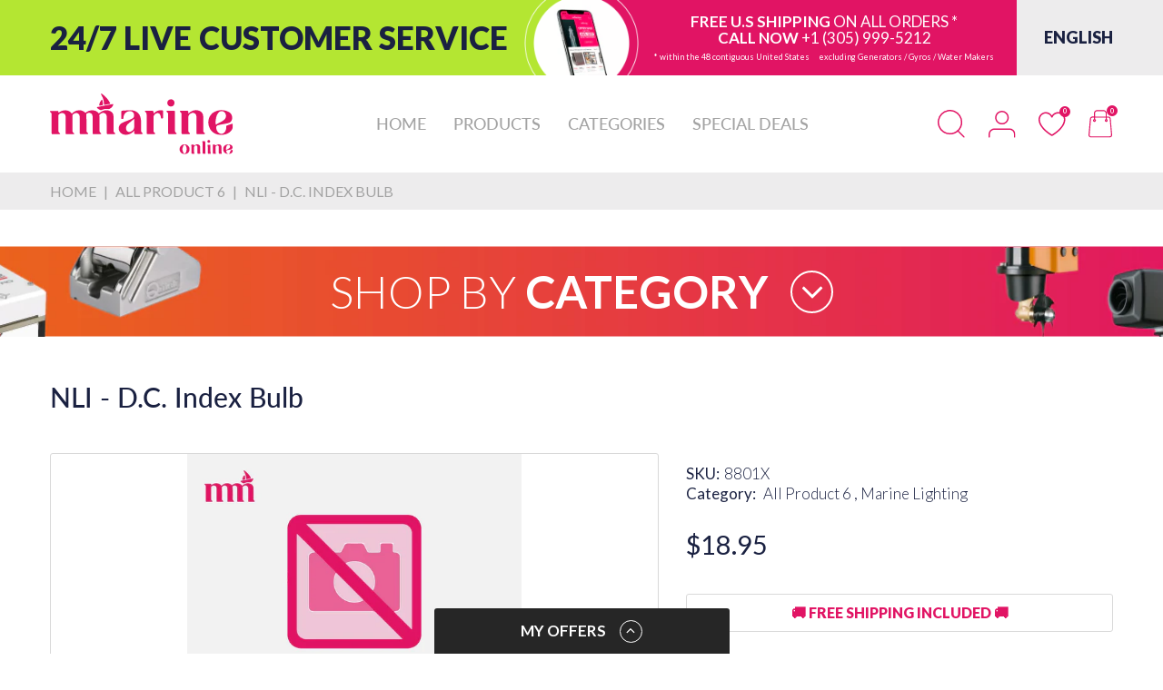

--- FILE ---
content_type: text/html; charset=utf-8
request_url: https://mmarineonline.com/products/nli-d-c-index-bulb
body_size: 88111
content:
<!doctype html>
<html lang="en" class="no-js">
  <head>
    <link rel="preconnect dns-prefetch" href="https://cdn.shopify.com">
    <link rel="preconnect dns-prefetch" href="https://fonts.googleapis.com" crossorigin>
    <link rel="preconnect dns-prefetch" href="https://fonts.gstatic.com" crossorigin><link rel="preconnect" href="https://fonts.shopifycdn.com" crossorigin><link rel="icon" type="image/png" href="//mmarineonline.com/cdn/shop/files/mlogo_32x32_1ad5e8fd-2f2a-4af0-ac93-60e4e34535cc.png?crop=center&height=128&v=1706881294&width=128"><link rel="canonical" href="https://mmarineonline.com/products/nli-d-c-index-bulb">

    <meta charset="utf-8">
    <meta name="viewport" content="viewport-fit=cover, width=device-width,initial-scale=1, user-scalable=0"/>
    <meta name="google" content="notranslate">
    <meta name='HandheldFriendly' content='True'>
    <meta name='MobileOptimized' content='360'>
    <meta http-equiv="cleartype" content="on">
    <meta name="theme-color" content="#e11464">
    
    <title>NLI - D.C. Index Bulb
 &ndash; MMarine Online</title>

    
      <meta name="description" content="Voltage: 12V,  Wattage: 25W, Amps: 2.08, Type: Marine Navigation Bulb,  Base Type: Double Contact Bayonet, Life Hours: 500 Hours, Meets U.S. Coast Guard specifications, C-85 Filament - Eliminates dark spots.">
    


<meta property="og:site_name" content="MMarine Online">
<meta property="og:url" content="https://mmarineonline.com/products/nli-d-c-index-bulb">
<meta property="og:title" content="NLI - D.C. Index Bulb">
<meta property="og:type" content="product">
<meta property="og:description" content="Voltage: 12V,  Wattage: 25W, Amps: 2.08, Type: Marine Navigation Bulb,  Base Type: Double Contact Bayonet, Life Hours: 500 Hours, Meets U.S. Coast Guard specifications, C-85 Filament - Eliminates dark spots."><meta property="og:image" content="http://mmarineonline.com/cdn/shop/files/App_Icon_e2252692-f0f3-4863-b77b-552a32214794.jpg?v=1620687541">
  <meta property="og:image:secure_url" content="https://mmarineonline.com/cdn/shop/files/App_Icon_e2252692-f0f3-4863-b77b-552a32214794.jpg?v=1620687541">
  <meta property="og:image:width" content="1024">
  <meta property="og:image:height" content="1024"><meta property="og:price:amount" content="18.95">
  <meta property="og:price:currency" content="USD"><meta name="twitter:card" content="summary_large_image">
<meta name="twitter:title" content="NLI - D.C. Index Bulb">
<meta name="twitter:description" content="Voltage: 12V,  Wattage: 25W, Amps: 2.08, Type: Marine Navigation Bulb,  Base Type: Double Contact Bayonet, Life Hours: 500 Hours, Meets U.S. Coast Guard specifications, C-85 Filament - Eliminates dark spots."><script>document.documentElement.className = document.documentElement.className.replace('no-js', 'js');</script><script type="text/javascript">
	WebFontConfig = {
		google: {
			api: 'https://fonts.googleapis.com/css2',
			families: ["Lato:ital,wght@0,100;0,300;0,400;0,700;0,900;1,100;1,300;1,400;1,700;1,900&display=swap"]
		}
	};
	/* Web Font Loader v1.6.28 - (c) Adobe Systems, Google. License: Apache 2.0 */(function(){function aa(a,b,c){return a.call.apply(a.bind,arguments)}function ba(a,b,c){if(!a)throw Error();if(2<arguments.length){var d=Array.prototype.slice.call(arguments,2);return function(){var c=Array.prototype.slice.call(arguments);Array.prototype.unshift.apply(c,d);return a.apply(b,c)}}return function(){return a.apply(b,arguments)}}function p(a,b,c){p=Function.prototype.bind&&-1!=Function.prototype.bind.toString().indexOf("native code")?aa:ba;return p.apply(null,arguments)}var q=Date.now||function(){return+new Date};function ca(a,b){this.a=a;this.o=b||a;this.c=this.o.document}var da=!!window.FontFace;function t(a,b,c,d){b=a.c.createElement(b);if(c)for(var e in c)c.hasOwnProperty(e)&&("style"==e?b.style.cssText=c[e]:b.setAttribute(e,c[e]));d&&b.appendChild(a.c.createTextNode(d));return b}function u(a,b,c){a=a.c.getElementsByTagName(b)[0];a||(a=document.documentElement);a.insertBefore(c,a.lastChild)}function v(a){a.parentNode&&a.parentNode.removeChild(a)}
	function w(a,b,c){b=b||[];c=c||[];for(var d=a.className.split(/\s+/),e=0;e<b.length;e+=1){for(var f=!1,g=0;g<d.length;g+=1)if(b[e]===d[g]){f=!0;break}f||d.push(b[e])}b=[];for(e=0;e<d.length;e+=1){f=!1;for(g=0;g<c.length;g+=1)if(d[e]===c[g]){f=!0;break}f||b.push(d[e])}a.className=b.join(" ").replace(/\s+/g," ").replace(/^\s+|\s+$/,"")}function y(a,b){for(var c=a.className.split(/\s+/),d=0,e=c.length;d<e;d++)if(c[d]==b)return!0;return!1}
	function ea(a){return a.o.location.hostname||a.a.location.hostname}function z(a,b,c){function d(){m&&e&&f&&(m(g),m=null)}b=t(a,"link",{rel:"stylesheet",href:b,media:"all"});var e=!1,f=!0,g=null,m=c||null;da?(b.onload=function(){e=!0;d()},b.onerror=function(){e=!0;g=Error("Stylesheet failed to load");d()}):setTimeout(function(){e=!0;d()},0);u(a,"head",b)}
	function A(a,b,c,d){var e=a.c.getElementsByTagName("head")[0];if(e){var f=t(a,"script",{src:b}),g=!1;f.onload=f.onreadystatechange=function(){g||this.readyState&&"loaded"!=this.readyState&&"complete"!=this.readyState||(g=!0,c&&c(null),f.onload=f.onreadystatechange=null,"HEAD"==f.parentNode.tagName&&e.removeChild(f))};e.appendChild(f);setTimeout(function(){g||(g=!0,c&&c(Error("Script load timeout")))},d||5E3);return f}return null};function B(){this.a=0;this.c=null}function C(a){a.a++;return function(){a.a--;D(a)}}function E(a,b){a.c=b;D(a)}function D(a){0==a.a&&a.c&&(a.c(),a.c=null)};function F(a){this.a=a||"-"}F.prototype.c=function(a){for(var b=[],c=0;c<arguments.length;c++)b.push(arguments[c].replace(/[\W_]+/g,"").toLowerCase());return b.join(this.a)};function G(a,b){this.c=a;this.f=4;this.a="n";var c=(b||"n4").match(/^([nio])([1-9])$/i);c&&(this.a=c[1],this.f=parseInt(c[2],10))}function fa(a){return H(a)+" "+(a.f+"00")+" 300px "+I(a.c)}function I(a){var b=[];a=a.split(/,\s*/);for(var c=0;c<a.length;c++){var d=a[c].replace(/['"]/g,"");-1!=d.indexOf(" ")||/^\d/.test(d)?b.push("'"+d+"'"):b.push(d)}return b.join(",")}function J(a){return a.a+a.f}function H(a){var b="normal";"o"===a.a?b="oblique":"i"===a.a&&(b="italic");return b}
	function ga(a){var b=4,c="n",d=null;a&&((d=a.match(/(normal|oblique|italic)/i))&&d[1]&&(c=d[1].substr(0,1).toLowerCase()),(d=a.match(/([1-9]00|normal|bold)/i))&&d[1]&&(/bold/i.test(d[1])?b=7:/[1-9]00/.test(d[1])&&(b=parseInt(d[1].substr(0,1),10))));return c+b};function ha(a,b){this.c=a;this.f=a.o.document.documentElement;this.h=b;this.a=new F("-");this.j=!1!==b.events;this.g=!1!==b.classes}function ia(a){a.g&&w(a.f,[a.a.c("wf","loading")]);K(a,"loading")}function L(a){if(a.g){var b=y(a.f,a.a.c("wf","active")),c=[],d=[a.a.c("wf","loading")];b||c.push(a.a.c("wf","inactive"));w(a.f,c,d)}K(a,"inactive")}function K(a,b,c){if(a.j&&a.h[b])if(c)a.h[b](c.c,J(c));else a.h[b]()};function ja(){this.c={}}function ka(a,b,c){var d=[],e;for(e in b)if(b.hasOwnProperty(e)){var f=a.c[e];f&&d.push(f(b[e],c))}return d};function M(a,b){this.c=a;this.f=b;this.a=t(this.c,"span",{"aria-hidden":"true"},this.f)}function N(a){u(a.c,"body",a.a)}function O(a){return"display:block;position:absolute;top:-9999px;left:-9999px;font-size:300px;width:auto;height:auto;line-height:normal;margin:0;padding:0;font-variant:normal;white-space:nowrap;font-family:"+I(a.c)+";"+("font-style:"+H(a)+";font-weight:"+(a.f+"00")+";")};function P(a,b,c,d,e,f){this.g=a;this.j=b;this.a=d;this.c=c;this.f=e||3E3;this.h=f||void 0}P.prototype.start=function(){var a=this.c.o.document,b=this,c=q(),d=new Promise(function(d,e){function f(){q()-c>=b.f?e():a.fonts.load(fa(b.a),b.h).then(function(a){1<=a.length?d():setTimeout(f,25)},function(){e()})}f()}),e=null,f=new Promise(function(a,d){e=setTimeout(d,b.f)});Promise.race([f,d]).then(function(){e&&(clearTimeout(e),e=null);b.g(b.a)},function(){b.j(b.a)})};function Q(a,b,c,d,e,f,g){this.v=a;this.B=b;this.c=c;this.a=d;this.s=g||"BESbswy";this.f={};this.w=e||3E3;this.u=f||null;this.m=this.j=this.h=this.g=null;this.g=new M(this.c,this.s);this.h=new M(this.c,this.s);this.j=new M(this.c,this.s);this.m=new M(this.c,this.s);a=new G(this.a.c+",serif",J(this.a));a=O(a);this.g.a.style.cssText=a;a=new G(this.a.c+",sans-serif",J(this.a));a=O(a);this.h.a.style.cssText=a;a=new G("serif",J(this.a));a=O(a);this.j.a.style.cssText=a;a=new G("sans-serif",J(this.a));a=
	O(a);this.m.a.style.cssText=a;N(this.g);N(this.h);N(this.j);N(this.m)}var R={D:"serif",C:"sans-serif"},S=null;function T(){if(null===S){var a=/AppleWebKit\/([0-9]+)(?:\.([0-9]+))/.exec(window.navigator.userAgent);S=!!a&&(536>parseInt(a[1],10)||536===parseInt(a[1],10)&&11>=parseInt(a[2],10))}return S}Q.prototype.start=function(){this.f.serif=this.j.a.offsetWidth;this.f["sans-serif"]=this.m.a.offsetWidth;this.A=q();U(this)};
	function la(a,b,c){for(var d in R)if(R.hasOwnProperty(d)&&b===a.f[R[d]]&&c===a.f[R[d]])return!0;return!1}function U(a){var b=a.g.a.offsetWidth,c=a.h.a.offsetWidth,d;(d=b===a.f.serif&&c===a.f["sans-serif"])||(d=T()&&la(a,b,c));d?q()-a.A>=a.w?T()&&la(a,b,c)&&(null===a.u||a.u.hasOwnProperty(a.a.c))?V(a,a.v):V(a,a.B):ma(a):V(a,a.v)}function ma(a){setTimeout(p(function(){U(this)},a),50)}function V(a,b){setTimeout(p(function(){v(this.g.a);v(this.h.a);v(this.j.a);v(this.m.a);b(this.a)},a),0)};function W(a,b,c){this.c=a;this.a=b;this.f=0;this.m=this.j=!1;this.s=c}var X=null;W.prototype.g=function(a){var b=this.a;b.g&&w(b.f,[b.a.c("wf",a.c,J(a).toString(),"active")],[b.a.c("wf",a.c,J(a).toString(),"loading"),b.a.c("wf",a.c,J(a).toString(),"inactive")]);K(b,"fontactive",a);this.m=!0;na(this)};
	W.prototype.h=function(a){var b=this.a;if(b.g){var c=y(b.f,b.a.c("wf",a.c,J(a).toString(),"active")),d=[],e=[b.a.c("wf",a.c,J(a).toString(),"loading")];c||d.push(b.a.c("wf",a.c,J(a).toString(),"inactive"));w(b.f,d,e)}K(b,"fontinactive",a);na(this)};function na(a){0==--a.f&&a.j&&(a.m?(a=a.a,a.g&&w(a.f,[a.a.c("wf","active")],[a.a.c("wf","loading"),a.a.c("wf","inactive")]),K(a,"active")):L(a.a))};function oa(a){this.j=a;this.a=new ja;this.h=0;this.f=this.g=!0}oa.prototype.load=function(a){this.c=new ca(this.j,a.context||this.j);this.g=!1!==a.events;this.f=!1!==a.classes;pa(this,new ha(this.c,a),a)};
	function qa(a,b,c,d,e){var f=0==--a.h;(a.f||a.g)&&setTimeout(function(){var a=e||null,m=d||null||{};if(0===c.length&&f)L(b.a);else{b.f+=c.length;f&&(b.j=f);var h,l=[];for(h=0;h<c.length;h++){var k=c[h],n=m[k.c],r=b.a,x=k;r.g&&w(r.f,[r.a.c("wf",x.c,J(x).toString(),"loading")]);K(r,"fontloading",x);r=null;if(null===X)if(window.FontFace){var x=/Gecko.*Firefox\/(\d+)/.exec(window.navigator.userAgent),xa=/OS X.*Version\/10\..*Safari/.exec(window.navigator.userAgent)&&/Apple/.exec(window.navigator.vendor);
		X=x?42<parseInt(x[1],10):xa?!1:!0}else X=!1;X?r=new P(p(b.g,b),p(b.h,b),b.c,k,b.s,n):r=new Q(p(b.g,b),p(b.h,b),b.c,k,b.s,a,n);l.push(r)}for(h=0;h<l.length;h++)l[h].start()}},0)}function pa(a,b,c){var d=[],e=c.timeout;ia(b);var d=ka(a.a,c,a.c),f=new W(a.c,b,e);a.h=d.length;b=0;for(c=d.length;b<c;b++)d[b].load(function(b,d,c){qa(a,f,b,d,c)})};function ra(a,b){this.c=a;this.a=b}
	ra.prototype.load=function(a){function b(){if(f["__mti_fntLst"+d]){var c=f["__mti_fntLst"+d](),e=[],h;if(c)for(var l=0;l<c.length;l++){var k=c[l].fontfamily;void 0!=c[l].fontStyle&&void 0!=c[l].fontWeight?(h=c[l].fontStyle+c[l].fontWeight,e.push(new G(k,h))):e.push(new G(k))}a(e)}else setTimeout(function(){b()},50)}var c=this,d=c.a.projectId,e=c.a.version;if(d){var f=c.c.o;A(this.c,(c.a.api||"https://fast.fonts.net/jsapi")+"/"+d+".js"+(e?"?v="+e:""),function(e){e?a([]):(f["__MonotypeConfiguration__"+
		d]=function(){return c.a},b())}).id="__MonotypeAPIScript__"+d}else a([])};function sa(a,b){this.c=a;this.a=b}sa.prototype.load=function(a){var b,c,d=this.a.urls||[],e=this.a.families||[],f=this.a.testStrings||{},g=new B;b=0;for(c=d.length;b<c;b++)z(this.c,d[b],C(g));var m=[];b=0;for(c=e.length;b<c;b++)if(d=e[b].split(":"),d[1])for(var h=d[1].split(","),l=0;l<h.length;l+=1)m.push(new G(d[0],h[l]));else m.push(new G(d[0]));E(g,function(){a(m,f)})};function ta(a,b){a?this.c=a:this.c=ua;this.a=[];this.f=[];this.g=b||""}var ua="https://fonts.googleapis.com/css";function va(a,b){for(var c=b.length,d=0;d<c;d++){var e=b[d].split(":");3==e.length&&a.f.push(e.pop());var f="";2==e.length&&""!=e[1]&&(f=":");a.a.push(e.join(f))}}
	function wa(a){if(0==a.a.length)throw Error("No fonts to load!");if(-1!=a.c.indexOf("kit="))return a.c;for(var b=a.a.length,c=[],d=0;d<b;d++)c.push(a.a[d].replace(/ /g,"+"));b=a.c+"?family="+c.join("%7C");0<a.f.length&&(b+="&subset="+a.f.join(","));0<a.g.length&&(b+="&text="+encodeURIComponent(a.g));return b};function ya(a){this.f=a;this.a=[];this.c={}}
	var za={latin:"BESbswy","latin-ext":"\u00e7\u00f6\u00fc\u011f\u015f",cyrillic:"\u0439\u044f\u0416",greek:"\u03b1\u03b2\u03a3",khmer:"\u1780\u1781\u1782",Hanuman:"\u1780\u1781\u1782"},Aa={thin:"1",extralight:"2","extra-light":"2",ultralight:"2","ultra-light":"2",light:"3",regular:"4",book:"4",medium:"5","semi-bold":"6",semibold:"6","demi-bold":"6",demibold:"6",bold:"7","extra-bold":"8",extrabold:"8","ultra-bold":"8",ultrabold:"8",black:"9",heavy:"9",l:"3",r:"4",b:"7"},Ba={i:"i",italic:"i",n:"n",normal:"n"},
	Ca=/^(thin|(?:(?:extra|ultra)-?)?light|regular|book|medium|(?:(?:semi|demi|extra|ultra)-?)?bold|black|heavy|l|r|b|[1-9]00)?(n|i|normal|italic)?$/;
	function Da(a){for(var b=a.f.length,c=0;c<b;c++){var d=a.f[c].split(":"),e=d[0].replace(/\+/g," "),f=["n4"];if(2<=d.length){var g;var m=d[1];g=[];if(m)for(var m=m.split(","),h=m.length,l=0;l<h;l++){var k;k=m[l];if(k.match(/^[\w-]+$/)){var n=Ca.exec(k.toLowerCase());if(null==n)k="";else{k=n[2];k=null==k||""==k?"n":Ba[k];n=n[1];if(null==n||""==n)n="4";else var r=Aa[n],n=r?r:isNaN(n)?"4":n.substr(0,1);k=[k,n].join("")}}else k="";k&&g.push(k)}0<g.length&&(f=g);3==d.length&&(d=d[2],g=[],d=d?d.split(","):
		g,0<d.length&&(d=za[d[0]])&&(a.c[e]=d))}a.c[e]||(d=za[e])&&(a.c[e]=d);for(d=0;d<f.length;d+=1)a.a.push(new G(e,f[d]))}};function Ea(a,b){this.c=a;this.a=b}var Fa={Arimo:!0,Cousine:!0,Tinos:!0};Ea.prototype.load=function(a){var b=new B,c=this.c,d=new ta(this.a.api,this.a.text),e=this.a.families;va(d,e);var f=new ya(e);Da(f);z(c,wa(d),C(b));E(b,function(){a(f.a,f.c,Fa)})};function Ga(a,b){this.c=a;this.a=b}Ga.prototype.load=function(a){var b=this.a.id,c=this.c.o;b?A(this.c,(this.a.api||"https://use.typekit.net")+"/"+b+".js",function(b){if(b)a([]);else if(c.Typekit&&c.Typekit.config&&c.Typekit.config.fn){b=c.Typekit.config.fn;for(var e=[],f=0;f<b.length;f+=2)for(var g=b[f],m=b[f+1],h=0;h<m.length;h++)e.push(new G(g,m[h]));try{c.Typekit.load({events:!1,classes:!1,async:!0})}catch(l){}a(e)}},2E3):a([])};function Ha(a,b){this.c=a;this.f=b;this.a=[]}Ha.prototype.load=function(a){var b=this.f.id,c=this.c.o,d=this;b?(c.__webfontfontdeckmodule__||(c.__webfontfontdeckmodule__={}),c.__webfontfontdeckmodule__[b]=function(b,c){for(var g=0,m=c.fonts.length;g<m;++g){var h=c.fonts[g];d.a.push(new G(h.name,ga("font-weight:"+h.weight+";font-style:"+h.style)))}a(d.a)},A(this.c,(this.f.api||"https://f.fontdeck.com/s/css/js/")+ea(this.c)+"/"+b+".js",function(b){b&&a([])})):a([])};var Y=new oa(window);Y.a.c.custom=function(a,b){return new sa(b,a)};Y.a.c.fontdeck=function(a,b){return new Ha(b,a)};Y.a.c.monotype=function(a,b){return new ra(b,a)};Y.a.c.typekit=function(a,b){return new Ga(b,a)};Y.a.c.google=function(a,b){return new Ea(b,a)};var Z={load:p(Y.load,Y)};"function"===typeof define&&define.amd?define(function(){return Z}):"undefined"!==typeof module&&module.exports?module.exports=Z:(window.WebFont=Z,window.WebFontConfig&&Y.load(window.WebFontConfig));}());
</script><style data-shopify>:root{ --heading-font:'Lato','Helvetica Neue', Helvetica, Arial, sans-serif;
	--body-font:'Lato','Helvetica Neue', Helvetica, Arial, sans-serif; };</style><style>
  content-visibility: auto
</style>
<link rel="preload" href="//mmarineonline.com/cdn/shop/t/20/assets/themes.css?v=23139020934298799141729570526" as="style">

<link rel="stylesheet" href="//mmarineonline.com/cdn/shop/t/20/assets/themes.css?v=23139020934298799141729570526" media="all">
<link rel="stylesheet" href="//mmarineonline.com/cdn/shop/t/20/assets/font-face.css?v=112129432843085799031729568303" media="all"><link rel="stylesheet" href="//mmarineonline.com/cdn/shop/t/20/assets/product.css?v=63059943547049838161729568303" media="print" onload="this.media='all'"><link rel="stylesheet" href="//mmarineonline.com/cdn/shop/t/20/assets/cart.css?v=21868180484100020631729568303" media="print" onload="this.media='all'">
<link rel="stylesheet" href="//mmarineonline.com/cdn/shop/t/20/assets/popup-style.css?v=140597332369055175361729568303" media="print" onload="this.media='all'">
<style id="test">
  :root {
    --font-body-weight: 400;
    --heading-size-h1:  36px;
    --heading-size-h2:  30px;
    --heading-size-h3:  22px;
    --heading-size-h4:  20px;
    --heading-size-h5:  18px;
    --heading-size-h6:  16px;
    --heading-1-weight: 600;
    --heading-2-weight: 600;
    --heading-3-weight: 600;
    --heading-4-weight: 600;
    --heading-5-weight: 600;
    --heading-6-weight: 600;
    
    --topbar-bg-color:             #ffffff;
    --topbar-text-color:           #333e48;
    --topbar-text-color-rgba:      51, 62, 72;
    --header-bg-color:             #ffffff;
    --text-header-color:           #e11464;
    --text-header-color-rgba:      225, 20, 100;
    --header-text-color-hover:     #1a2141;
    --bg-number-icon:              #e11464;
    --text-number-icon:            #ffffff;
    
    --header-bg-mobile-color:      #ffffff;  
    --header-mobile-text-color:    #e11464;
    --bg-color-mobile-number-icon: #e11464;
    --color-mobile-number-icon:    #ffffff;
  
    --nav-font-size:               18px;
    --nav-sub-font-size:           14px;
    --nav-link-color:              #a3a3a3; 
    --nav-link-hover-color:        #1a2141;
    --nav-dropdown-background:     #ffffff; 
    --nav-dropdown-link-color:     #1a2141; 
    --nav-dropdown-link-hover-color: #e11464;
    --nav-bg-nav-link-hover:        #e7c300;
      
    --menu-label-color-1:          ;
    --menu-label-bg-1:             ;
    --menu-label-color-2:          ;
    --menu-label-bg-2:             #007aff;
  	--menu-label-color-3:          ;
    --menu-label-bg-3:             #ff3b30;
  
    --main-color:                  #e11464;
    --main-color-rgba:             225, 20, 100;  
    --body-font-size:              16px;
    --body-border-color:           #d9d9d9;
    --body-bg-color:               #ffffff;
    --second-bg-color:             #f6f6f6;
    --body-color:                  #1a2141;
    --body-color-rgba:             26, 33, 65;
    --body-link:                   #1a2141;
    --body-link-hover:             #e11464;
    --body-color-2:                #595959;
    
    --section-heading-margin:      0 0 45px 0;
    --section-heading-cl:          #e11464;
    --section-heading-fs:          25px;
    --section-heading-fw:          300;

    --sale-lb-cl:                  #ffffff;
    --sale-lb-bgcl:                #1a2141;
    --hot-lb-cl:                   ;
    --hot-lb-bgcl:                 ;
    --new-lb-cl:                   ;
    --new-lb-bgcl:                 ;


    --btn1-fs:                     21px;	
    --btn1-fw:                     700;
    --btn1-cl:                     #ffffff;
    --btn1-bg-cl:                  #e11464;
    --btn1-hover-cl:               #ffffff;
    --btn1-hover-bg-cl:            #1a2141;
    --btn1-border-width:           1px;
    --btn1-border-cl:              #e11464;
    --btn1-hover-border-cl:        #1a2141;

    --btn2-fs:                     21px;
    --btn2-fw:                     700;
    --btn2-cl:                     #ffffff;
    --btn2-bg-cl:                  #1a2141;
    --btn2-hover-cl:               #ffffff;
    --btn2-hover-bg-cl:            #e11464;
    --btn2-border-width:           1px;
    --btn2-border-cl:              #1a2141;
    --btn2-hover-border-cl:        #e11464;

    --price-color:                 #1a2141;
    --price-compare-color:         #1a2141;
    --price-sale-color:            #1a2141;
    --rating-star-color:           #e11464;
    --rating-star-empty-color:     #848484;

    --footer-bg:                   ;
    --footer-text-cl:              ;
  
    --product-bg-color:            #ffffff;
    --product-card-title-cl:       #1a2141;
    --product-card-title-fs:       18px;
    --product-card-vendor-fs:      15px;
    --product-card-price-fs:       20px;
    --product-card-price-sale-fs:  20px;
    --product-card-price-compare-fs: 15px;

    --breadcrumb-bg-color:         #edeced;
    --breadcrumb-color-1:          #a3a3a3;
    --breadcrumb-color-2:          #a3a3a3;

    --newsletter-popup-background:      #ffffff;
    --newsletter-popup-heading-color:   #333e48;
    --newsletter-popup-subtext-color:   #878787;
    --newsletter-popup-subtext-2-color: #333e48;
    
    --button-cart-bg:   #e6e6e6;
  	--button-cart-hover-bg: #fed700;
    --button-cart-cl:   #ffffff;
    --button-cart-hover-cl:   #ffffff;
    --bg-deal-section:  #e6e6e6;
    --text-deal-text:   #383838;
  
    --bg-dark: #181818;
    --color-dark: #d9d9d9;
    --border-dark: #2f3336;
    --button-cart-bg-dark:  #495057;
  	--button-cart-hover-bg-dark: #fed700;
    --button-cart-cl-dark:  #d9d9d9;
    --button-cart-hover-cl-dark:  #181818;
  
    --font-bold:        700;
    --gutter-xlg:       40px;
    --gutter-lg:        30px;
    --gutter-md:        25px;
    --gutter-sm:        20px;
    --gutter-xs:        15px;
    --gutter-xxs:       10px;

    --bg-best-seller: url(//mmarineonline.com/cdn/shop/t/20/assets/best-seller.png?v=103601430515723527531729568303);      
    
  }
</style>
<style data-shopify>.slider-container:not(.slider-initialized) .slider-item {display: inline-block;vertical-align: top;white-space: normal;}.visibility-hidden {visibility: hidden;}.position-relative {position: relative !important;}.position-unset {position: unset !important;}.cursor-pointer{cursor: pointer}.m-auto{margin: auto;}.m-0{margin: 0;}.collapse{height: 0px;transition: height 0.2s;overflow: hidden;}.overflow-hidden{overflow: hidden;}html.no-js .no-js-hidden{display: none !important;}.object-fit-cover img{object-fit: cover;}html.no-js .image__style{background-repeat: no-repeat;background-position: center center;background-size: cover;}html.js .image__style{background-image: unset !important;}.widget-social-icons a{background-color: ;border-radius: px;border-color: rgba(0,0,0,0);}.product-status .in-stock,.product-status .out-stock{display: none;}.product-status[data-status='1'] .in-stock{display: block;}.product-status[data-status='0'] .out-stock{display: block;}.custom-color[data-custom-color="white"],.custom-color[data-custom-color="white"] a{background: #fff !important;}.custom-color[data-custom-color="black"],.custom-color[data-custom-color="black"] a{background: #000 !important;}.product-card .product-card_name a{font-size:18;}.product-card .product-card_vendor a{font-size:15;}
</style><script type="application/javascript">
  EventTarget.prototype.addEvent = EventTarget.prototype.addEventListener;
  EventTarget.prototype.removeEvent = EventTarget.prototype.removeEventListener;

  window.theme = Object.assign( window.theme || {}, {product: {"id":7598677229791,"title":"NLI - D.C. Index Bulb","handle":"nli-d-c-index-bulb","description":"Voltage: 12V,  Wattage: 25W, Amps: 2.08, Type: Marine Navigation Bulb,  Base Type: Double Contact Bayonet, Life Hours: 500 Hours, Meets U.S. Coast Guard specifications, C-85 Filament - Eliminates dark spots.","published_at":"2022-02-25T13:57:33-05:00","created_at":"2022-02-22T20:27:38-05:00","vendor":"NLI","type":"Marine Lighting","tags":["NLI","Under $100"],"price":1895,"price_min":1895,"price_max":1895,"available":true,"price_varies":false,"compare_at_price":null,"compare_at_price_min":0,"compare_at_price_max":0,"compare_at_price_varies":false,"variants":[{"id":42648011440351,"title":"Default Title","option1":"Default Title","option2":null,"option3":null,"sku":"8801X","requires_shipping":true,"taxable":true,"featured_image":null,"available":true,"name":"NLI - D.C. Index Bulb","public_title":null,"options":["Default Title"],"price":1895,"weight":454,"compare_at_price":null,"inventory_management":"shopify","barcode":"","requires_selling_plan":false,"selling_plan_allocations":[]}],"images":[],"featured_image":null,"options":["Title"],"requires_selling_plan":false,"selling_plan_groups":[],"content":"Voltage: 12V,  Wattage: 25W, Amps: 2.08, Type: Marine Navigation Bulb,  Base Type: Double Contact Bayonet, Life Hours: 500 Hours, Meets U.S. Coast Guard specifications, C-85 Filament - Eliminates dark spots."},routes: {
      rootUrl: "/",
      searchUrl: "/search",
      collectionAllUrl: "/collections/all",
      collectionsUrl: "/collections",
      cartAdd: "/cart/add.js",
      cartGet: "/cart.js",
      cartChange: "/cart/change.js",
      cartUpdate: "/cart/update.js",
      cartClear: "/cart/clear.js"
    },
    settings: {
      shop: {
        reviewApp: "",
        enableAgeVerifiCation: false
      },
      header: {
        style: "1",
        enableMainMegaMenu: null,
      },
      cart: {
        type: "drawer",
      },
      search: {
        limit: 6,
        type: "product,page,article",
        urlParams: "&resources[type]=product,page,article&resources[limit]=6&resources[options][unavailable_products]=show"
      },
    },
    template: "product",
    strings: {
      item: "Translation missing: en.general.text.item",
      items: "Translation missing: en.general.text.items",
      tags: "Tagged &quot;{{ tags }}&quot;",
      page: "Page {{ page }}",
      shopName: "MMarine Online",
      cartNumber: "Translation missing: en.popup.cart_notify.number_in_cart",
      cartNumbers: "Translation missing: en.popup.cart_notify.numbers_in_cart",
      header: {
        dropdownCart: {
          removing: "Removing"
        }
      },
      shipping: {
        oneRate: "There is one shipping rate available for your address.",
        manyRates: "There are {{number}} shipping rates available for your address.",
        notFoundRate: "Not found shipping rate available for your address"
      },
      product: {
        itemsLowStock: "Low in stock",
        itemLowStock: "Low in stock",
        itemsStock: "In stock",
        itemStock: "In stock",
        skuNA: "N/A",
        addToCart: "Add to Cart",
        buyNow: "Buy now",
        unavailable: "Unavailable",
        soldOut: "Sold out",
        preorder: "PRE-ORDER Now"
      },
      address: {
        addTitle: "Add a new address",
        editTitle: "Edit address",
        update: "Update address",
        add: "Add address"
      }
    },
    currency: {
      current: "USD",
      pattern: "money_format",
      symbol: "$",
      format: "${{amount}}",
    },
    search: {
      "config" : {
        "resources[type]": "product,page,article",
        "resources[limit]": "6",
        "resources[options][unavailable_products]": "show"
      },
      strings : {
        product: "Translation missing: en.general.search.product",
        article: "Translation missing: en.general.search.article",
        collection: "Translation missing: en.general.search.collection",
        page: "Translation missing: en.general.search.page",
      }
    },
    assets: {
      search: "//mmarineonline.com/cdn/shop/t/20/assets/search.js?v=13515767428710611411729568303",
      defaultImage: "//mmarineonline.com/cdn/shop/t/20/assets/default-image.jpg?v=43200675857319925701729568303",
      popupQuickView: "//mmarineonline.com/cdn/shop/t/20/assets/quick-view-popup.js?v=877125679434874491729568303",
      storeLocationPopup: "//mmarineonline.com/cdn/shop/t/20/assets/store-location-popup.js?v=145343820945474456121729568303",
      mapboxJs: "//mmarineonline.com/cdn/shop/t/20/assets/mapbox-gl.js?v=59510910642091715811729568303",
      mapboxCss: "//mmarineonline.com/cdn/shop/t/20/assets/mapbox-gl.css?v=49370751376789533381729568303"
    },
    customElementsList: [],
    sectionRegister: [],
  });Object.assign(window.theme.product.variants[0], {inventory_quantity : 5,
        inventory_policy : "deny"
      });let jsResources = [
      "//mmarineonline.com/cdn/shop/t/20/assets/lazysizes.min.js?v=19944551759608041491729568303",
      "//mmarineonline.com/cdn/shop/t/20/assets/tiny-slider.min.js?v=83794718933834253901729568303",
      "//mmarineonline.com/cdn/shop/t/20/assets/common.js?v=5890092117394322351729568303","//mmarineonline.com/cdn/shop/t/20/assets/product-page.js?v=183648651577879117441729568303",];

  jsPreload();

  document.addEvent('DOMContentLoaded', jsLoad, {once: true});

  window.addEvent('load', () => {
    [
      "//mmarineonline.com/cdn/shop/t/20/assets/search.js?v=13515767428710611411729568303",
      "//mmarineonline.com/cdn/shop/t/20/assets/quick-view-popup.js?v=877125679434874491729568303",
    ].forEach( url => {
      let link = document.createElement("link");
      link.as = "script";
      link.href = url;
      link.rel = "preload";
      document.head.append(link);
    });
  })

  function jsPreload(){
    jsResources.forEach( resource =>{
      let link = document.createElement('link');
      link.href = resource;
      link.rel = 'preload';
      link.as = 'script';
      document.head.append(link);
    })
  }

  async function jsLoad(){
    for (const resource of jsResources) {
      await new Promise((reslove, rejcet) => {
        let script = document.createElement("script");
        script.src = resource;
        script.onload = () => {reslove(1);};
        document.body.append(script);
      })
    }
  }
</script>



<script>window.performance && window.performance.mark && window.performance.mark('shopify.content_for_header.start');</script><meta name="google-site-verification" content="46LR6jkB4hrD_7RD8xxy-Xrzmje04OKBiVhl3DiUeMc">
<meta id="shopify-digital-wallet" name="shopify-digital-wallet" content="/2040791075/digital_wallets/dialog">
<meta name="shopify-checkout-api-token" content="a43701a5027a3d63392f9b2a13fd5043">
<meta id="in-context-paypal-metadata" data-shop-id="2040791075" data-venmo-supported="true" data-environment="production" data-locale="en_US" data-paypal-v4="true" data-currency="USD">
<link rel="alternate" type="application/json+oembed" href="https://mmarineonline.com/products/nli-d-c-index-bulb.oembed">
<script async="async" src="/checkouts/internal/preloads.js?locale=en-US"></script>
<link rel="preconnect" href="https://shop.app" crossorigin="anonymous">
<script async="async" src="https://shop.app/checkouts/internal/preloads.js?locale=en-US&shop_id=2040791075" crossorigin="anonymous"></script>
<script id="apple-pay-shop-capabilities" type="application/json">{"shopId":2040791075,"countryCode":"US","currencyCode":"USD","merchantCapabilities":["supports3DS"],"merchantId":"gid:\/\/shopify\/Shop\/2040791075","merchantName":"MMarine Online","requiredBillingContactFields":["postalAddress","email","phone"],"requiredShippingContactFields":["postalAddress","email","phone"],"shippingType":"shipping","supportedNetworks":["visa","masterCard","amex","discover","elo","jcb"],"total":{"type":"pending","label":"MMarine Online","amount":"1.00"},"shopifyPaymentsEnabled":true,"supportsSubscriptions":true}</script>
<script id="shopify-features" type="application/json">{"accessToken":"a43701a5027a3d63392f9b2a13fd5043","betas":["rich-media-storefront-analytics"],"domain":"mmarineonline.com","predictiveSearch":true,"shopId":2040791075,"locale":"en"}</script>
<script>var Shopify = Shopify || {};
Shopify.shop = "mmarineonline.myshopify.com";
Shopify.locale = "en";
Shopify.currency = {"active":"USD","rate":"1.0"};
Shopify.country = "US";
Shopify.theme = {"name":"[ARN-DEV] MMarine 22\/10\/2024","id":145689903327,"schema_name":"Mmarineonline Theme","schema_version":"1.0","theme_store_id":null,"role":"main"};
Shopify.theme.handle = "null";
Shopify.theme.style = {"id":null,"handle":null};
Shopify.cdnHost = "mmarineonline.com/cdn";
Shopify.routes = Shopify.routes || {};
Shopify.routes.root = "/";</script>
<script type="module">!function(o){(o.Shopify=o.Shopify||{}).modules=!0}(window);</script>
<script>!function(o){function n(){var o=[];function n(){o.push(Array.prototype.slice.apply(arguments))}return n.q=o,n}var t=o.Shopify=o.Shopify||{};t.loadFeatures=n(),t.autoloadFeatures=n()}(window);</script>
<script>
  window.ShopifyPay = window.ShopifyPay || {};
  window.ShopifyPay.apiHost = "shop.app\/pay";
  window.ShopifyPay.redirectState = null;
</script>
<script id="shop-js-analytics" type="application/json">{"pageType":"product"}</script>
<script defer="defer" async type="module" src="//mmarineonline.com/cdn/shopifycloud/shop-js/modules/v2/client.init-shop-cart-sync_D0dqhulL.en.esm.js"></script>
<script defer="defer" async type="module" src="//mmarineonline.com/cdn/shopifycloud/shop-js/modules/v2/chunk.common_CpVO7qML.esm.js"></script>
<script type="module">
  await import("//mmarineonline.com/cdn/shopifycloud/shop-js/modules/v2/client.init-shop-cart-sync_D0dqhulL.en.esm.js");
await import("//mmarineonline.com/cdn/shopifycloud/shop-js/modules/v2/chunk.common_CpVO7qML.esm.js");

  window.Shopify.SignInWithShop?.initShopCartSync?.({"fedCMEnabled":true,"windoidEnabled":true});

</script>
<script>
  window.Shopify = window.Shopify || {};
  if (!window.Shopify.featureAssets) window.Shopify.featureAssets = {};
  window.Shopify.featureAssets['shop-js'] = {"shop-cart-sync":["modules/v2/client.shop-cart-sync_D9bwt38V.en.esm.js","modules/v2/chunk.common_CpVO7qML.esm.js"],"init-fed-cm":["modules/v2/client.init-fed-cm_BJ8NPuHe.en.esm.js","modules/v2/chunk.common_CpVO7qML.esm.js"],"init-shop-email-lookup-coordinator":["modules/v2/client.init-shop-email-lookup-coordinator_pVrP2-kG.en.esm.js","modules/v2/chunk.common_CpVO7qML.esm.js"],"shop-cash-offers":["modules/v2/client.shop-cash-offers_CNh7FWN-.en.esm.js","modules/v2/chunk.common_CpVO7qML.esm.js","modules/v2/chunk.modal_DKF6x0Jh.esm.js"],"init-shop-cart-sync":["modules/v2/client.init-shop-cart-sync_D0dqhulL.en.esm.js","modules/v2/chunk.common_CpVO7qML.esm.js"],"init-windoid":["modules/v2/client.init-windoid_DaoAelzT.en.esm.js","modules/v2/chunk.common_CpVO7qML.esm.js"],"shop-toast-manager":["modules/v2/client.shop-toast-manager_1DND8Tac.en.esm.js","modules/v2/chunk.common_CpVO7qML.esm.js"],"pay-button":["modules/v2/client.pay-button_CFeQi1r6.en.esm.js","modules/v2/chunk.common_CpVO7qML.esm.js"],"shop-button":["modules/v2/client.shop-button_Ca94MDdQ.en.esm.js","modules/v2/chunk.common_CpVO7qML.esm.js"],"shop-login-button":["modules/v2/client.shop-login-button_DPYNfp1Z.en.esm.js","modules/v2/chunk.common_CpVO7qML.esm.js","modules/v2/chunk.modal_DKF6x0Jh.esm.js"],"avatar":["modules/v2/client.avatar_BTnouDA3.en.esm.js"],"shop-follow-button":["modules/v2/client.shop-follow-button_BMKh4nJE.en.esm.js","modules/v2/chunk.common_CpVO7qML.esm.js","modules/v2/chunk.modal_DKF6x0Jh.esm.js"],"init-customer-accounts-sign-up":["modules/v2/client.init-customer-accounts-sign-up_CJXi5kRN.en.esm.js","modules/v2/client.shop-login-button_DPYNfp1Z.en.esm.js","modules/v2/chunk.common_CpVO7qML.esm.js","modules/v2/chunk.modal_DKF6x0Jh.esm.js"],"init-shop-for-new-customer-accounts":["modules/v2/client.init-shop-for-new-customer-accounts_BoBxkgWu.en.esm.js","modules/v2/client.shop-login-button_DPYNfp1Z.en.esm.js","modules/v2/chunk.common_CpVO7qML.esm.js","modules/v2/chunk.modal_DKF6x0Jh.esm.js"],"init-customer-accounts":["modules/v2/client.init-customer-accounts_DCuDTzpR.en.esm.js","modules/v2/client.shop-login-button_DPYNfp1Z.en.esm.js","modules/v2/chunk.common_CpVO7qML.esm.js","modules/v2/chunk.modal_DKF6x0Jh.esm.js"],"checkout-modal":["modules/v2/client.checkout-modal_U_3e4VxF.en.esm.js","modules/v2/chunk.common_CpVO7qML.esm.js","modules/v2/chunk.modal_DKF6x0Jh.esm.js"],"lead-capture":["modules/v2/client.lead-capture_DEgn0Z8u.en.esm.js","modules/v2/chunk.common_CpVO7qML.esm.js","modules/v2/chunk.modal_DKF6x0Jh.esm.js"],"shop-login":["modules/v2/client.shop-login_CoM5QKZ_.en.esm.js","modules/v2/chunk.common_CpVO7qML.esm.js","modules/v2/chunk.modal_DKF6x0Jh.esm.js"],"payment-terms":["modules/v2/client.payment-terms_BmrqWn8r.en.esm.js","modules/v2/chunk.common_CpVO7qML.esm.js","modules/v2/chunk.modal_DKF6x0Jh.esm.js"]};
</script>
<script>(function() {
  var isLoaded = false;
  function asyncLoad() {
    if (isLoaded) return;
    isLoaded = true;
    var urls = ["\/\/code.tidio.co\/en6icxm2fdpx4gec6ivafiqsdndc4omh.js?shop=mmarineonline.myshopify.com","https:\/\/contactform.hulkapps.com\/skeletopapp.js?shop=mmarineonline.myshopify.com","\/\/cdn.ywxi.net\/js\/partner-shopify.js?shop=mmarineonline.myshopify.com","https:\/\/lofreestuff.com\/api\/script?shop=mmarineonline.myshopify.com","https:\/\/lofreestuff.com\/api\/script?shop=mmarineonline.myshopify.com","https:\/\/ecommplugins-scripts.trustpilot.com\/v2.1\/js\/header.min.js?settings=eyJrZXkiOiJsOUt3Z21yOTZHbjZkNE9mIn0=\u0026shop=mmarineonline.myshopify.com","https:\/\/ecommplugins-trustboxsettings.trustpilot.com\/mmarineonline.myshopify.com.js?settings=1610229352975\u0026shop=mmarineonline.myshopify.com","https:\/\/lofreestuff.com\/api\/script?shop=mmarineonline.myshopify.com","https:\/\/lofreestuff.com\/api\/script?shop=mmarineonline.myshopify.com","https:\/\/cdn.shopify.com\/s\/files\/1\/0020\/4079\/1075\/t\/6\/assets\/globo.formbuilder.init.js?v=1600118356\u0026shop=mmarineonline.myshopify.com","https:\/\/lofreestuff.com\/api\/script?shop=mmarineonline.myshopify.com","https:\/\/lofreestuff.com\/api\/script?shop=mmarineonline.myshopify.com","https:\/\/lofreestuff.com\/api\/script?shop=mmarineonline.myshopify.com","https:\/\/lofreestuff.com\/api\/script?shop=mmarineonline.myshopify.com","https:\/\/lofreestuff.com\/api\/script?shop=mmarineonline.myshopify.com","https:\/\/lofreestuff.com\/api\/script?shop=mmarineonline.myshopify.com","https:\/\/lofreestuff.com\/api\/script?shop=mmarineonline.myshopify.com","https:\/\/lofreestuff.com\/api\/script?shop=mmarineonline.myshopify.com","https:\/\/bingshoppingtool-t2app-prod.trafficmanager.net\/uet\/tracking_script?shop=mmarineonline.myshopify.com","https:\/\/reconvert-cdn.com\/assets\/js\/store_reconvert_node.js?v=2\u0026scid=YjI5ZWYyNmEzZGFhMDU0MjAxNjg1MzQ0MDdmOTBmMjMuODg5ZTBiNDRlOTgyZGExNjk4Nzc2MzIxNDJhZmRlOGY=\u0026shop=mmarineonline.myshopify.com","https:\/\/cdn.nfcube.com\/instafeed-abb189f1d7823366424cb5b78e17e8b8.js?shop=mmarineonline.myshopify.com","https:\/\/assets.tapcart.com\/__tc-ck-loader\/index.js?appId=tRlOjn9mpo\u0026environment=production\u0026shop=mmarineonline.myshopify.com","\/\/cdn.trustedsite.com\/js\/partner-shopify.js?shop=mmarineonline.myshopify.com","https:\/\/static.klaviyo.com\/onsite\/js\/XgT6PQ\/klaviyo.js?company_id=XgT6PQ\u0026shop=mmarineonline.myshopify.com","\/\/sfo2.digitaloceanspaces.com\/woohoo\/public\/script\/36389\/script.js?1759282159\u0026shop=mmarineonline.myshopify.com"];
    for (var i = 0; i < urls.length; i++) {
      var s = document.createElement('script');
      s.type = 'text/javascript';
      s.async = true;
      s.src = urls[i];
      var x = document.getElementsByTagName('script')[0];
      x.parentNode.insertBefore(s, x);
    }
  };
  if(window.attachEvent) {
    window.attachEvent('onload', asyncLoad);
  } else {
    window.addEventListener('load', asyncLoad, false);
  }
})();</script>
<script id="__st">var __st={"a":2040791075,"offset":-18000,"reqid":"f4324e8d-0e98-4a80-af03-caf64fc5caf1-1764892274","pageurl":"mmarineonline.com\/products\/nli-d-c-index-bulb","u":"42bebdc25716","p":"product","rtyp":"product","rid":7598677229791};</script>
<script>window.ShopifyPaypalV4VisibilityTracking = true;</script>
<script id="captcha-bootstrap">!function(){'use strict';const t='contact',e='account',n='new_comment',o=[[t,t],['blogs',n],['comments',n],[t,'customer']],c=[[e,'customer_login'],[e,'guest_login'],[e,'recover_customer_password'],[e,'create_customer']],r=t=>t.map((([t,e])=>`form[action*='/${t}']:not([data-nocaptcha='true']) input[name='form_type'][value='${e}']`)).join(','),a=t=>()=>t?[...document.querySelectorAll(t)].map((t=>t.form)):[];function s(){const t=[...o],e=r(t);return a(e)}const i='password',u='form_key',d=['recaptcha-v3-token','g-recaptcha-response','h-captcha-response',i],f=()=>{try{return window.sessionStorage}catch{return}},m='__shopify_v',_=t=>t.elements[u];function p(t,e,n=!1){try{const o=window.sessionStorage,c=JSON.parse(o.getItem(e)),{data:r}=function(t){const{data:e,action:n}=t;return t[m]||n?{data:e,action:n}:{data:t,action:n}}(c);for(const[e,n]of Object.entries(r))t.elements[e]&&(t.elements[e].value=n);n&&o.removeItem(e)}catch(o){console.error('form repopulation failed',{error:o})}}const l='form_type',E='cptcha';function T(t){t.dataset[E]=!0}const w=window,h=w.document,L='Shopify',v='ce_forms',y='captcha';let A=!1;((t,e)=>{const n=(g='f06e6c50-85a8-45c8-87d0-21a2b65856fe',I='https://cdn.shopify.com/shopifycloud/storefront-forms-hcaptcha/ce_storefront_forms_captcha_hcaptcha.v1.5.2.iife.js',D={infoText:'Protected by hCaptcha',privacyText:'Privacy',termsText:'Terms'},(t,e,n)=>{const o=w[L][v],c=o.bindForm;if(c)return c(t,g,e,D).then(n);var r;o.q.push([[t,g,e,D],n]),r=I,A||(h.body.append(Object.assign(h.createElement('script'),{id:'captcha-provider',async:!0,src:r})),A=!0)});var g,I,D;w[L]=w[L]||{},w[L][v]=w[L][v]||{},w[L][v].q=[],w[L][y]=w[L][y]||{},w[L][y].protect=function(t,e){n(t,void 0,e),T(t)},Object.freeze(w[L][y]),function(t,e,n,w,h,L){const[v,y,A,g]=function(t,e,n){const i=e?o:[],u=t?c:[],d=[...i,...u],f=r(d),m=r(i),_=r(d.filter((([t,e])=>n.includes(e))));return[a(f),a(m),a(_),s()]}(w,h,L),I=t=>{const e=t.target;return e instanceof HTMLFormElement?e:e&&e.form},D=t=>v().includes(t);t.addEventListener('submit',(t=>{const e=I(t);if(!e)return;const n=D(e)&&!e.dataset.hcaptchaBound&&!e.dataset.recaptchaBound,o=_(e),c=g().includes(e)&&(!o||!o.value);(n||c)&&t.preventDefault(),c&&!n&&(function(t){try{if(!f())return;!function(t){const e=f();if(!e)return;const n=_(t);if(!n)return;const o=n.value;o&&e.removeItem(o)}(t);const e=Array.from(Array(32),(()=>Math.random().toString(36)[2])).join('');!function(t,e){_(t)||t.append(Object.assign(document.createElement('input'),{type:'hidden',name:u})),t.elements[u].value=e}(t,e),function(t,e){const n=f();if(!n)return;const o=[...t.querySelectorAll(`input[type='${i}']`)].map((({name:t})=>t)),c=[...d,...o],r={};for(const[a,s]of new FormData(t).entries())c.includes(a)||(r[a]=s);n.setItem(e,JSON.stringify({[m]:1,action:t.action,data:r}))}(t,e)}catch(e){console.error('failed to persist form',e)}}(e),e.submit())}));const S=(t,e)=>{t&&!t.dataset[E]&&(n(t,e.some((e=>e===t))),T(t))};for(const o of['focusin','change'])t.addEventListener(o,(t=>{const e=I(t);D(e)&&S(e,y())}));const B=e.get('form_key'),M=e.get(l),P=B&&M;t.addEventListener('DOMContentLoaded',(()=>{const t=y();if(P)for(const e of t)e.elements[l].value===M&&p(e,B);[...new Set([...A(),...v().filter((t=>'true'===t.dataset.shopifyCaptcha))])].forEach((e=>S(e,t)))}))}(h,new URLSearchParams(w.location.search),n,t,e,['guest_login'])})(!0,!0)}();</script>
<script integrity="sha256-52AcMU7V7pcBOXWImdc/TAGTFKeNjmkeM1Pvks/DTgc=" data-source-attribution="shopify.loadfeatures" defer="defer" src="//mmarineonline.com/cdn/shopifycloud/storefront/assets/storefront/load_feature-81c60534.js" crossorigin="anonymous"></script>
<script crossorigin="anonymous" defer="defer" src="//mmarineonline.com/cdn/shopifycloud/storefront/assets/shopify_pay/storefront-65b4c6d7.js?v=20250812"></script>
<script data-source-attribution="shopify.dynamic_checkout.dynamic.init">var Shopify=Shopify||{};Shopify.PaymentButton=Shopify.PaymentButton||{isStorefrontPortableWallets:!0,init:function(){window.Shopify.PaymentButton.init=function(){};var t=document.createElement("script");t.src="https://mmarineonline.com/cdn/shopifycloud/portable-wallets/latest/portable-wallets.en.js",t.type="module",document.head.appendChild(t)}};
</script>
<script data-source-attribution="shopify.dynamic_checkout.buyer_consent">
  function portableWalletsHideBuyerConsent(e){var t=document.getElementById("shopify-buyer-consent"),n=document.getElementById("shopify-subscription-policy-button");t&&n&&(t.classList.add("hidden"),t.setAttribute("aria-hidden","true"),n.removeEventListener("click",e))}function portableWalletsShowBuyerConsent(e){var t=document.getElementById("shopify-buyer-consent"),n=document.getElementById("shopify-subscription-policy-button");t&&n&&(t.classList.remove("hidden"),t.removeAttribute("aria-hidden"),n.addEventListener("click",e))}window.Shopify?.PaymentButton&&(window.Shopify.PaymentButton.hideBuyerConsent=portableWalletsHideBuyerConsent,window.Shopify.PaymentButton.showBuyerConsent=portableWalletsShowBuyerConsent);
</script>
<script data-source-attribution="shopify.dynamic_checkout.cart.bootstrap">document.addEventListener("DOMContentLoaded",(function(){function t(){return document.querySelector("shopify-accelerated-checkout-cart, shopify-accelerated-checkout")}if(t())Shopify.PaymentButton.init();else{new MutationObserver((function(e,n){t()&&(Shopify.PaymentButton.init(),n.disconnect())})).observe(document.body,{childList:!0,subtree:!0})}}));
</script>
<link id="shopify-accelerated-checkout-styles" rel="stylesheet" media="screen" href="https://mmarineonline.com/cdn/shopifycloud/portable-wallets/latest/accelerated-checkout-backwards-compat.css" crossorigin="anonymous">
<style id="shopify-accelerated-checkout-cart">
        #shopify-buyer-consent {
  margin-top: 1em;
  display: inline-block;
  width: 100%;
}

#shopify-buyer-consent.hidden {
  display: none;
}

#shopify-subscription-policy-button {
  background: none;
  border: none;
  padding: 0;
  text-decoration: underline;
  font-size: inherit;
  cursor: pointer;
}

#shopify-subscription-policy-button::before {
  box-shadow: none;
}

      </style>

<script>window.performance && window.performance.mark && window.performance.mark('shopify.content_for_header.end');</script>
    
    
    <script type="text/javascript">
    var customerLogged = ''
    var customerEmail = ''
    
    	
            var arn_wl_cp_settings =  {"compare_settings":{"background_color":"#000000","text_color":"#ffffff","compare_enable":true,"compare_product_number":2,"show_selector":{"margin":"0","padding":"0","selector_class":"site-header__account","type":"Top"},"add_selector":{"margin":"0","padding":"0","selector_class":"product-form","type":"Top"},"compare_add_class":"add-to-compare","compare_show_class":"show-compare","compare_show_selector_class":"site-header__account","comparet_add_selector_class":"product-form","compare_remove_class":"remove-compare","compare_options":["vendor","collection","options","availability"],"compare_layout":["page"],"add_class_icon":{"icon_id":"icon-1","svg":"<path d=\"M21.6334 13.2821C21.6334 13.3333 21.6334 13.3675 21.6334 13.3846C21.0175 15.9487 19.7344 18.0256 17.784 19.6154C15.8337 21.2051 13.5497 22 10.9322 22C9.54641 22 8.20341 21.735 6.90318 21.2051C5.60295 20.6752 4.43959 19.9231 3.4131 18.9487L1.56541 20.7949C1.37722 20.9829 1.16336 21.0769 0.923846 21.0769C0.68433 21.0769 0.470477 20.9829 0.282286 20.7949C0.0940954 20.6068 0 20.3932 0 20.1538V13.7436C0 13.5043 0.0940954 13.2906 0.282286 13.1026C0.470477 12.9145 0.68433 12.8205 0.923846 12.8205H7.33944C7.57896 12.8205 7.79281 12.9145 7.981 13.1026C8.16919 13.2906 8.25474 13.5043 8.23763 13.7436C8.22052 13.9829 8.13498 14.1966 7.981 14.3846L6.005 16.359C6.68933 16.9744 7.4592 17.4615 8.31462 17.8205C9.17003 18.1795 10.0682 18.3504 11.0092 18.3333C12.2752 18.3333 13.4642 18.0171 14.5762 17.3846C15.6883 16.7521 16.5779 15.906 17.2451 14.8462C17.3478 14.6752 17.6044 14.1111 18.015 13.1538C18.0834 12.9316 18.2203 12.8205 18.4256 12.8205H21.1715C21.3083 12.8205 21.4195 12.8718 21.5051 12.9744C21.5906 13.0769 21.6334 13.1795 21.6334 13.2821ZM21.9927 1.84615V8.25641C21.9927 8.49573 21.9071 8.7094 21.736 8.89744C21.565 9.08547 21.3426 9.17949 21.0688 9.17949H14.6532C14.4137 9.17949 14.1999 9.08547 14.0117 8.89744C13.8235 8.7094 13.7379 8.49573 13.755 8.25641C13.7721 8.01709 13.8577 7.80342 14.0117 7.61538L15.9877 5.64103C14.5848 4.32479 12.9253 3.66667 11.0092 3.66667C9.72605 3.66667 8.52847 3.98291 7.41643 4.61539C6.30439 5.24786 5.41476 6.09402 4.74754 7.15385C4.64489 7.32479 4.39682 7.88889 4.00333 8.84616C3.91779 9.06838 3.77237 9.17949 3.56707 9.17949H0.718547C0.598789 9.17949 0.487585 9.12821 0.384936 9.02564C0.282286 8.92308 0.239516 8.82051 0.256624 8.71795V8.61539C0.872521 6.05128 2.16419 3.97436 4.13164 2.38462C6.09909 0.794873 8.3916 0 11.0092 0C12.3949 0 13.7465 0.264958 15.0638 0.794872C16.3812 1.32479 17.5531 2.07692 18.5796 3.05128L20.4273 1.20513C20.6155 1.01709 20.8293 0.923078 21.0688 0.923078C21.3083 0.923078 21.5307 1.01709 21.736 1.20513C21.9413 1.39316 22.0269 1.60684 21.9927 1.84615Z\"/>","width":22,"height":16,"view_box":"0 0 22 22","icon_color":"#000000","icon_active_color":"#ff0000"},"custom_compare":false,"compare_options2":[],"add_class_icon_product":{"icon_id":"icon-1","svg":"<path d=\"M21.6334 13.2821C21.6334 13.3333 21.6334 13.3675 21.6334 13.3846C21.0175 15.9487 19.7344 18.0256 17.784 19.6154C15.8337 21.2051 13.5497 22 10.9322 22C9.54641 22 8.20341 21.735 6.90318 21.2051C5.60295 20.6752 4.43959 19.9231 3.4131 18.9487L1.56541 20.7949C1.37722 20.9829 1.16336 21.0769 0.923846 21.0769C0.68433 21.0769 0.470477 20.9829 0.282286 20.7949C0.0940954 20.6068 0 20.3932 0 20.1538V13.7436C0 13.5043 0.0940954 13.2906 0.282286 13.1026C0.470477 12.9145 0.68433 12.8205 0.923846 12.8205H7.33944C7.57896 12.8205 7.79281 12.9145 7.981 13.1026C8.16919 13.2906 8.25474 13.5043 8.23763 13.7436C8.22052 13.9829 8.13498 14.1966 7.981 14.3846L6.005 16.359C6.68933 16.9744 7.4592 17.4615 8.31462 17.8205C9.17003 18.1795 10.0682 18.3504 11.0092 18.3333C12.2752 18.3333 13.4642 18.0171 14.5762 17.3846C15.6883 16.7521 16.5779 15.906 17.2451 14.8462C17.3478 14.6752 17.6044 14.1111 18.015 13.1538C18.0834 12.9316 18.2203 12.8205 18.4256 12.8205H21.1715C21.3083 12.8205 21.4195 12.8718 21.5051 12.9744C21.5906 13.0769 21.6334 13.1795 21.6334 13.2821ZM21.9927 1.84615V8.25641C21.9927 8.49573 21.9071 8.7094 21.736 8.89744C21.565 9.08547 21.3426 9.17949 21.0688 9.17949H14.6532C14.4137 9.17949 14.1999 9.08547 14.0117 8.89744C13.8235 8.7094 13.7379 8.49573 13.755 8.25641C13.7721 8.01709 13.8577 7.80342 14.0117 7.61538L15.9877 5.64103C14.5848 4.32479 12.9253 3.66667 11.0092 3.66667C9.72605 3.66667 8.52847 3.98291 7.41643 4.61539C6.30439 5.24786 5.41476 6.09402 4.74754 7.15385C4.64489 7.32479 4.39682 7.88889 4.00333 8.84616C3.91779 9.06838 3.77237 9.17949 3.56707 9.17949H0.718547C0.598789 9.17949 0.487585 9.12821 0.384936 9.02564C0.282286 8.92308 0.239516 8.82051 0.256624 8.71795V8.61539C0.872521 6.05128 2.16419 3.97436 4.13164 2.38462C6.09909 0.794873 8.3916 0 11.0092 0C12.3949 0 13.7465 0.264958 15.0638 0.794872C16.3812 1.32479 17.5531 2.07692 18.5796 3.05128L20.4273 1.20513C20.6155 1.01709 20.8293 0.923078 21.0688 0.923078C21.3083 0.923078 21.5307 1.01709 21.736 1.20513C21.9413 1.39316 22.0269 1.60684 21.9927 1.84615Z\"/>","width":22,"height":16,"view_box":"0 0 22 22","icon_color":"#000000","icon_active_color":"#ff0000"},"show_class_icon":{"icon_id":"icon-1","svg":"<path d=\"M21.6334 13.2821C21.6334 13.3333 21.6334 13.3675 21.6334 13.3846C21.0175 15.9487 19.7344 18.0256 17.784 19.6154C15.8337 21.2051 13.5497 22 10.9322 22C9.54641 22 8.20341 21.735 6.90318 21.2051C5.60295 20.6752 4.43959 19.9231 3.4131 18.9487L1.56541 20.7949C1.37722 20.9829 1.16336 21.0769 0.923846 21.0769C0.68433 21.0769 0.470477 20.9829 0.282286 20.7949C0.0940954 20.6068 0 20.3932 0 20.1538V13.7436C0 13.5043 0.0940954 13.2906 0.282286 13.1026C0.470477 12.9145 0.68433 12.8205 0.923846 12.8205H7.33944C7.57896 12.8205 7.79281 12.9145 7.981 13.1026C8.16919 13.2906 8.25474 13.5043 8.23763 13.7436C8.22052 13.9829 8.13498 14.1966 7.981 14.3846L6.005 16.359C6.68933 16.9744 7.4592 17.4615 8.31462 17.8205C9.17003 18.1795 10.0682 18.3504 11.0092 18.3333C12.2752 18.3333 13.4642 18.0171 14.5762 17.3846C15.6883 16.7521 16.5779 15.906 17.2451 14.8462C17.3478 14.6752 17.6044 14.1111 18.015 13.1538C18.0834 12.9316 18.2203 12.8205 18.4256 12.8205H21.1715C21.3083 12.8205 21.4195 12.8718 21.5051 12.9744C21.5906 13.0769 21.6334 13.1795 21.6334 13.2821ZM21.9927 1.84615V8.25641C21.9927 8.49573 21.9071 8.7094 21.736 8.89744C21.565 9.08547 21.3426 9.17949 21.0688 9.17949H14.6532C14.4137 9.17949 14.1999 9.08547 14.0117 8.89744C13.8235 8.7094 13.7379 8.49573 13.755 8.25641C13.7721 8.01709 13.8577 7.80342 14.0117 7.61538L15.9877 5.64103C14.5848 4.32479 12.9253 3.66667 11.0092 3.66667C9.72605 3.66667 8.52847 3.98291 7.41643 4.61539C6.30439 5.24786 5.41476 6.09402 4.74754 7.15385C4.64489 7.32479 4.39682 7.88889 4.00333 8.84616C3.91779 9.06838 3.77237 9.17949 3.56707 9.17949H0.718547C0.598789 9.17949 0.487585 9.12821 0.384936 9.02564C0.282286 8.92308 0.239516 8.82051 0.256624 8.71795V8.61539C0.872521 6.05128 2.16419 3.97436 4.13164 2.38462C6.09909 0.794873 8.3916 0 11.0092 0C12.3949 0 13.7465 0.264958 15.0638 0.794872C16.3812 1.32479 17.5531 2.07692 18.5796 3.05128L20.4273 1.20513C20.6155 1.01709 20.8293 0.923078 21.0688 0.923078C21.3083 0.923078 21.5307 1.01709 21.736 1.20513C21.9413 1.39316 22.0269 1.60684 21.9927 1.84615Z\"/>","width":18,"height":16,"view_box":"0 0 26 22","icon_color":"#ffffff","icon_active_color":"#ff0000"},"remove_class_icon":{"icon_id":"icon-1","svg":"<path d=\"M294.111,256.001L504.109,46.003c10.523-10.524,10.523-27.586,0-38.109c-10.524-10.524-27.587-10.524-38.11,0L256,217.892\n            L46.002,7.894c-10.524-10.524-27.586-10.524-38.109,0s-10.524,27.586,0,38.109l209.998,209.998L7.893,465.999\n            c-10.524,10.524-10.524,27.586,0,38.109c10.524,10.524,27.586,10.523,38.109,0L256,294.11l209.997,209.998\n            c10.524,10.524,27.587,10.523,38.11,0c10.523-10.524,10.523-27.586,0-38.109L294.111,256.001z\" fill=\"#000000\"></path>","width":16,"height":16,"view_box":"0 0 512.001 512.001","icon_color":"#000000"},"launch_show":{"type":["header"],"placement":"Bottom Right","text":"My Compare","description":"","position_button":{"position":"absolute","text_color":"#ffffff","minWidth":"30px","minHeight":"30px","width":"160","height":"45","bottom":"20px","right":"20px","background_color":"#000000","boxShadow":"rgb(153, 153, 153) 1px 1px 10px 0px","borderRadius":"3"},"showTittle":true,"show":false,"showBackground":true},"launch_add":{"text":"Add to Compare","showTittle":false,"showBackground":false,"show":false,"text_color":"#000000","background_color":"#EBC9C9","width":"50","height":"45","borderRadius":"3","auto_insert_add_button":false,"text_added":"Added To Compare","background_color_actived":"#EBC9C9","text_color_actived":"#000000"},"launch_add_product_page":{"text":"Add to Compare","showTittle":true,"showBackground":true,"show":false,"text_color":"#000000","background_color":"#EBC9C9","width":"50","height":"45","borderRadius":"3","auto_insert_add_button":false,"text_added":"Added To Compare","background_color_actived":"#EBC9C9","text_color_actived":"#000000"},"updated_at":1678078197012,"added_cp_notifications":"top-left","added_cp_notifications_bg":"#fff","added_cp_notifications_color":"#000"},"wishlist_settings":{"remove_add_to_cart":false,"allow_multiple":false,"add_multiple_settings":{"add_background_color":"#dc3b1a","add_border_color":"#dc3b1a","add_text_color":"#fff","create_background_color":"#fff","create_border_color":"#dc3b1a","create_text_color":"#dc3b1a","radio_button_background_color":"#dc3b1a"},"background_color":"#000000","text_color":"#ffffff","wishlist_enable":true,"wishlist_product_number":10,"wishlist_layout":"page","redirect_wishlist":["cart"],"records_per_page":5,"wishlist_add_class":"add-to-wishlist","show_selector":{"margin":"0","padding":"0","selector_class":"site-header__account","type":"Top"},"page_show_mode":"both","add_selector":{"margin":"0","padding":"0","selector_class":"product-form","type":"Top"},"wishlist_show_class":"show-wishlist","wishlist_add_to_cart_class":"add-to-cart-wishlist","wishlist_remove_class":"remove-wishlist","wishlist_page_action":["text"],"wishlist_page_available":true,"wishlist_options":["price","available","quantity","variants"],"add_class_icon":{"icon_id":"icon-1","svg":"<path d=\"M12.8194 22C12.5802 22 12.3665 21.9145 12.1785 21.7436L3.25614 13.1289L2.87156 12.7444C2.70063 12.5734 2.43569 12.2572 2.07675 11.7957C1.71781 11.3342 1.39305 10.8727 1.10247 10.4112C0.811898 9.94972 0.555509 9.37712 0.333306 8.69341C0.111102 8.00971 0 7.35164 0 6.71922C0 4.61683 0.606787 2.97594 1.82036 1.79655C3.03394 0.617164 4.70901 0.018924 6.84558 0.00183139C7.42673 0.00183139 8.02497 0.104384 8.64031 0.309495C9.25564 0.514607 9.82824 0.796636 10.3581 1.15558C10.888 1.51452 11.3495 1.83928 11.7426 2.12986C12.1357 2.42043 12.4947 2.74519 12.8194 3.10414C13.1613 2.76228 13.5202 2.43752 13.8963 2.12986C14.2723 1.82219 14.7338 1.49743 15.2808 1.15558C15.8277 0.813728 16.4003 0.531699 16.9986 0.309495C17.5968 0.0872916 18.1951 -0.0152612 18.7933 0.00183139C20.9299 0.00183139 22.605 0.600071 23.8185 1.79655C25.0321 2.99303 25.6389 4.6382 25.6389 6.73204C25.6389 8.82588 24.545 10.9667 22.3571 13.1546L13.4604 21.7436C13.2895 21.9145 13.0758 22 12.8194 22Z\"/>","width":18,"height":16,"view_box":"0 0 26 22","icon_color":"#000000","icon_active_color":"#ff0000"},"add_class_icon_product":{"icon_id":"icon-1","svg":"<path d=\"M12.8194 22C12.5802 22 12.3665 21.9145 12.1785 21.7436L3.25614 13.1289L2.87156 12.7444C2.70063 12.5734 2.43569 12.2572 2.07675 11.7957C1.71781 11.3342 1.39305 10.8727 1.10247 10.4112C0.811898 9.94972 0.555509 9.37712 0.333306 8.69341C0.111102 8.00971 0 7.35164 0 6.71922C0 4.61683 0.606787 2.97594 1.82036 1.79655C3.03394 0.617164 4.70901 0.018924 6.84558 0.00183139C7.42673 0.00183139 8.02497 0.104384 8.64031 0.309495C9.25564 0.514607 9.82824 0.796636 10.3581 1.15558C10.888 1.51452 11.3495 1.83928 11.7426 2.12986C12.1357 2.42043 12.4947 2.74519 12.8194 3.10414C13.1613 2.76228 13.5202 2.43752 13.8963 2.12986C14.2723 1.82219 14.7338 1.49743 15.2808 1.15558C15.8277 0.813728 16.4003 0.531699 16.9986 0.309495C17.5968 0.0872916 18.1951 -0.0152612 18.7933 0.00183139C20.9299 0.00183139 22.605 0.600071 23.8185 1.79655C25.0321 2.99303 25.6389 4.6382 25.6389 6.73204C25.6389 8.82588 24.545 10.9667 22.3571 13.1546L13.4604 21.7436C13.2895 21.9145 13.0758 22 12.8194 22Z\"/>","width":18,"height":16,"view_box":"0 0 26 22","icon_color":"#000000","icon_active_color":"#ff0000"},"show_class_icon":{"icon_id":"icon-5","svg":"<path d=\"M12.2941 22.2C12.1854 22.2 12.078 22.1728 11.9796 22.1185C11.858 22.0512 8.96953 20.4348 6.03706 17.7871C4.30165 16.2212 2.91694 14.6191 1.91788 13.0247C0.644471 10.9917 0 8.96248 0 6.99413C0 3.24766 3.04765 0.200012 6.79412 0.200012C8.06235 0.200012 9.40953 0.674953 10.5872 1.53813C11.2756 2.04284 11.8619 2.65107 12.2941 3.29684C12.7264 2.65107 13.3126 2.04284 14.0011 1.53813C15.1787 0.674953 16.5259 0.200012 17.7941 0.200012C21.5406 0.200012 24.5882 3.24766 24.5882 6.99413C24.5882 8.96248 23.9425 10.9917 22.6704 13.0247C21.6726 14.6191 20.2866 16.2212 18.5525 17.7871C15.62 20.4348 12.7315 22.0512 12.6099 22.1185C12.5115 22.1728 12.4041 22.2 12.2954 22.2H12.2941ZM6.79412 1.49413C3.762 1.49413 1.29412 3.96201 1.29412 6.99413C1.29412 10.9282 4.33529 14.5026 6.886 16.81C9.16365 18.8702 11.4724 20.3145 12.2941 20.805C13.1159 20.3145 15.4246 18.8702 17.7022 16.81C20.2529 14.5039 23.2941 10.9282 23.2941 6.99413C23.2941 3.96201 20.8262 1.49413 17.7941 1.49413C15.5902 1.49413 13.4498 3.30719 12.9075 4.93389C12.8195 5.19789 12.5724 5.37648 12.2941 5.37648C12.0159 5.37648 11.7687 5.19789 11.6807 4.93389C11.1385 3.30719 8.998 1.49413 6.79412 1.49413Z\" />","width":30,"height":30,"view_box":"0 0 25 23","icon_color":"#e11464","icon_active_color":"#ff0000"},"remove_class_icon":{"icon_id":"icon-1","svg":"<path d=\"M294.111,256.001L504.109,46.003c10.523-10.524,10.523-27.586,0-38.109c-10.524-10.524-27.587-10.524-38.11,0L256,217.892\n            L46.002,7.894c-10.524-10.524-27.586-10.524-38.109,0s-10.524,27.586,0,38.109l209.998,209.998L7.893,465.999\n            c-10.524,10.524-10.524,27.586,0,38.109c10.524,10.524,27.586,10.523,38.109,0L256,294.11l209.997,209.998\n            c10.524,10.524,27.587,10.523,38.11,0c10.523-10.524,10.523-27.586,0-38.109L294.111,256.001z\" fill=\"#000000\"></path>","width":16,"height":16,"view_box":"0 0 512.001 512.001","icon_color":"#000000"},"launch_show":{"type":["header"],"placement":"Bottom Right","text":"My Wishlist","description":"","position_button":{"position":"absolute","text_color":"#ffffff","minWidth":"30px","minHeight":"30px","width":"150","height":"45","bottom":"20px","right":"20px","background_color":"#000000","boxShadow":"rgb(153, 153, 153) 1px 1px 10px 0px","borderRadius":"3"},"showTittle":true,"show":false,"showBackground":true},"launch_add_product_page":{"text":"Add To Wishlist","showTittle":true,"showBackground":true,"show":false,"text_color":"#000000","background_color":"#EBC9C9","width":"50","height":"45","borderRadius":"3","showCount":false,"check_add_variant":false,"auto_insert_add_button":false,"text_added":"Added To Wishlist","background_color_actived":"#EBC9C9","text_color_actived":"#000000"},"launch_add":{"text":"Add To Wishlist","showTittle":false,"showBackground":false,"show":false,"text_color":"#000000","background_color":"#EBC9C9","width":"50","height":"45","borderRadius":"3","showCount":false,"check_add_variant":false,"auto_insert_add_button":false,"text_added":"Added To Wishlist","background_color_actived":"#EBC9C9","text_color_actived":"#000000"},"updated_at":1603274589479,"back_in_stock":false,"reminder_mail":false,"added_wl_notifications":"top-left","added_wl_notifications_bg":"#fff","added_wl_notifications_color":"#000","customCss":""},"general_settings":{"unlogged_user":true,"show_number_status":true,"app_script":false,"app_wishlist_layout":"proxy","app_selector":false,"preloader_icon":{"icon_id":"icon-2","svg":"<path d=\"M10,40c0,0,0-0.4,0-1.1c0-0.3,0-0.8,0-1.3c0-0.3,0-0.5,0-0.8c0-0.3,0.1-0.6,0.1-0.9c0.1-0.6,0.1-1.4,0.2-2.1\n            c0.2-0.8,0.3-1.6,0.5-2.5c0.2-0.9,0.6-1.8,0.8-2.8c0.3-1,0.8-1.9,1.2-3c0.5-1,1.1-2,1.7-3.1c0.7-1,1.4-2.1,2.2-3.1\n            c1.6-2.1,3.7-3.9,6-5.6c2.3-1.7,5-3,7.9-4.1c0.7-0.2,1.5-0.4,2.2-0.7c0.7-0.3,1.5-0.3,2.3-0.5c0.8-0.2,1.5-0.3,2.3-0.4l1.2-0.1\n            l0.6-0.1l0.3,0l0.1,0l0.1,0l0,0c0.1,0-0.1,0,0.1,0c1.5,0,2.9-0.1,4.5,0.2c0.8,0.1,1.6,0.1,2.4,0.3c0.8,0.2,1.5,0.3,2.3,0.5\n            c3,0.8,5.9,2,8.5,3.6c2.6,1.6,4.9,3.4,6.8,5.4c1,1,1.8,2.1,2.7,3.1c0.8,1.1,1.5,2.1,2.1,3.2c0.6,1.1,1.2,2.1,1.6,3.1\n            c0.4,1,0.9,2,1.2,3c0.3,1,0.6,1.9,0.8,2.7c0.2,0.9,0.3,1.6,0.5,2.4c0.1,0.4,0.1,0.7,0.2,1c0,0.3,0.1,0.6,0.1,0.9\n            c0.1,0.6,0.1,1,0.1,1.4C74,39.6,74,40,74,40c0.2,2.2-1.5,4.1-3.7,4.3s-4.1-1.5-4.3-3.7c0-0.1,0-0.2,0-0.3l0-0.4c0,0,0-0.3,0-0.9\n            c0-0.3,0-0.7,0-1.1c0-0.2,0-0.5,0-0.7c0-0.2-0.1-0.5-0.1-0.8c-0.1-0.6-0.1-1.2-0.2-1.9c-0.1-0.7-0.3-1.4-0.4-2.2\n            c-0.2-0.8-0.5-1.6-0.7-2.4c-0.3-0.8-0.7-1.7-1.1-2.6c-0.5-0.9-0.9-1.8-1.5-2.7c-0.6-0.9-1.2-1.8-1.9-2.7c-1.4-1.8-3.2-3.4-5.2-4.9\n            c-2-1.5-4.4-2.7-6.9-3.6c-0.6-0.2-1.3-0.4-1.9-0.6c-0.7-0.2-1.3-0.3-1.9-0.4c-1.2-0.3-2.8-0.4-4.2-0.5l-2,0c-0.7,0-1.4,0.1-2.1,0.1\n            c-0.7,0.1-1.4,0.1-2,0.3c-0.7,0.1-1.3,0.3-2,0.4c-2.6,0.7-5.2,1.7-7.5,3.1c-2.2,1.4-4.3,2.9-6,4.7c-0.9,0.8-1.6,1.8-2.4,2.7\n            c-0.7,0.9-1.3,1.9-1.9,2.8c-0.5,1-1,1.9-1.4,2.8c-0.4,0.9-0.8,1.8-1,2.6c-0.3,0.9-0.5,1.6-0.7,2.4c-0.2,0.7-0.3,1.4-0.4,2.1\n            c-0.1,0.3-0.1,0.6-0.2,0.9c0,0.3-0.1,0.6-0.1,0.8c0,0.5-0.1,0.9-0.1,1.3C10,39.6,10,40,10,40z\">\n        \n            <animateTransform attributeType=\"xml\" attributeName=\"transform\" type=\"rotate\" from=\"0 40 40\" to=\"360 40 40\" dur=\"0.6s\" repeatCount=\"indefinite\"></animateTransform>\n        </path>","width":24,"height":24,"view_box":"0 0 80 80","icon_color":"#43467F"},"background_color":"#000000","text_color":"#ffffff","wishlist_page":"arena-wishlist-page","compare_page":"arena-compare-page","share_page":"arena-share-page","isActiveAT":false,"text":{"wishlist_settings":{"wishlist_page_title":"Wishlist Page","wishlist_disable_msg":"Wishlist is disabled","wishlist_empty_msg":"No products in wishlist!","wishlist_login_msg":"You have not logged in. Please <a title=\"Login url\" href=\"/account/login\">Login</a> to view wishlist content.","table_product_heading":"Product Name","table_image_heading":"Image","table_quantity_heading":"Quantity","table_variants_heading":"Variants","table_price_heading":"Price","table_delete_heading":"Delete","table_available_heading":"Available","table_add_to_cart_heading":"Add To Cart","table_remove_heading":"Remove","table_instock":"In stock","table_outstock":"Out stock","table_view_btn":"View Product","notify_login":"Please login first to use wishlist function","notify_limit":"Only {limit} products allowed to add to wishlist","notify_getlist_error":"There is an error when getting wishlist","wishlist_popup_add_button_text":"Add wishlist","wishlist_popup_create_button_text":"Create new list","wishlist_notify_added":"%product-name% \n Add to wishlist successfully","wishlist_my_wishlist":"My wishlist"},"compare_settings":{"compare_page_title":"Compare Page","compare_disable_msg":"Compare is disabled","compare_empty_msg":"No products in compare!","table_feature_heading":"Features","table_availability_heading":"Availability","table_option_heading":"Options","table_vendor_heading":"Vendor","table_collection_heading":"Collection","table_review_heading":"Rating","table_instock":"In stock","table_outstock":"Out stock","table_view_btn":"View Product","notify_limit":"Only {limit} products allowed to add to compare","notify_modal_plugin":"No modal plugin. Please embed Fancybox of Bootstrap modal to store","notify_getlist_error":"There is an error when getting compare list","notify_empty_product":"You have no products to compare","compare_notify_create_custom":"It will create a new compare list due to different product types with other products on compare list.","compare_notify_added":"%product-name% \n Add to compare successfully","compare_my_compare":"My compare"}}}}
    	
    
            
    
    	
            var wl_cp_text_settings =  {"wishlist_settings":{"wishlist_page_title":"Wishlist Page","wishlist_disable_msg":"Wishlist is disabled","wishlist_empty_msg":"No products in wishlist!","wishlist_login_msg":"You have not logged in. Please <a title=\"Login url\" href=\"/account/login\">Login</a> to view wishlist content.","table_product_heading":"Product Name","table_image_heading":"Image","table_quantity_heading":"Quantity","table_variants_heading":"Variants","table_price_heading":"Price","table_delete_heading":"Delete","table_available_heading":"Available","table_add_to_cart_heading":"Add To Cart","table_remove_heading":"Remove","table_instock":"In stock","table_outstock":"Out stock","table_view_btn":"View Product","notify_login":"Please login first to use wishlist function","notify_limit":"Only {limit} products allowed to add to wishlist","notify_getlist_error":"There is an error when getting wishlist","wishlist_popup_add_button_text":"Add wishlist","wishlist_popup_create_button_text":"Create new list","wishlist_notify_added":"%product-name% \n Add to wishlist successfully","wishlist_my_wishlist":"My wishlist"},"compare_settings":{"compare_page_title":"Compare Page","compare_disable_msg":"Compare is disabled","compare_empty_msg":"No products in compare!","table_feature_heading":"Features","table_availability_heading":"Availability","table_option_heading":"Options","table_vendor_heading":"Vendor","table_collection_heading":"Collection","table_review_heading":"Rating","table_instock":"In stock","table_outstock":"Out stock","table_view_btn":"View Product","notify_limit":"Only {limit} products allowed to add to compare","notify_modal_plugin":"No modal plugin. Please embed Fancybox of Bootstrap modal to store","notify_getlist_error":"There is an error when getting compare list","notify_empty_product":"You have no products to compare","compare_notify_create_custom":"It will create a new compare list due to different product types with other products on compare list.","compare_notify_added":"%product-name% \n Add to compare successfully","compare_my_compare":"My compare"}}
    	
    
            
    
    	
            var arn_reminder_email =  {"subject":"Your Wishlist on {{{shop}}}","time":"10","textEditor":{"blocks":[{"key":"evr7p","text":"Hi, We noticed that you've checked these items out and saved them to your Wishlist. For the best experience, we will keep them here while you sleep on it!","type":"unstyled","depth":0,"inlineStyleRanges":[],"entityRanges":[],"data":{"text-align":"center"}}],"entityMap":{}}}
    	
                
    
    var wl_routes = {
                root_url : "\/"
                ,account_url : "\/account"
                ,account_login_url : "\/account\/login"
                ,account_logout_url : "\/account\/logout"
                ,account_register_url : "\/account\/register"
                ,account_addresses_url : "\/account\/addresses"
                ,collections_url : "\/collections"
                ,all_products_collection_url : "\/collections\/all"
                ,search_url : "\/search"
                ,cart_url : "\/cart"
                ,cart_add_url : "\/cart\/add"
                ,cart_change_url : "\/cart\/change"
                ,cart_clear_url : "\/cart\/clear"
                ,product_recommendations_url : "\/recommendations\/products"
            }
    var inv_qty = {};
    var pre_order_qty = {}
    var arn_out_stock = []
    
    
    inv_qty[42648011440351] = 5;
    
    
    
    
    var arn_product_id = 7598677229791
    var arn_handle = "nli-d-c-index-bulb"
    var arn_product_variant_id = 42648011440351
    var customerWishlist = []
</script>
<script>
    var themeWl = window.theme || {};
     themeWl.moneyFormat = "${{amount}}";
</script>

    
<style type="text/css">
    :root {
      --arn-add-wishlist-icon-color: #000000;
      --arn-add-wishlist-icon-active-color: #ff0000;
      --arn-add-wishlist-icon-color-product: #000000;
      --arn-add-wishlist-icon-active-color-product: #ff0000;

      --arn-show-wishlist-icon-color: #e11464;
      --arn-show-wishlist-icon-active-color: #ff0000;
      --arn-remove-wishlist-icon-color: #000000;

      --arn-add-compare-icon-color: #000000;
      --arn-add-compare-icon-active-color: #ff0000;
      --arn-add-compare-icon-color-product: #000000;
      --arn-add-compare-icon-active-color-product: #ff0000;
      --arn-show-compare-icon-color: #ffffff;
      --arn-show-compare-icon-active-color: #ff0000;
      --arn-remove-compare-icon-color: #000000;
      --arn-preloader-icon-color: #43467F;

      --arn-outstock-color: #ff0000;
      --arn-instock-color: #2D882D;
      --arn-table-heading-bkg: #000000;
      --arn-table-text-color-1: #000000;
      --arn-table-text-color-2: #ffffff;
      --arn-table-btn-border-color: #000000;
      --arn-table-btn-color: #ffffff;
      --arn-table-btn-active-color: #000000;

      --arn-table-product-heading: "";
      --arn-table-price-heading: "";
      --arn-table-image-heading: "";
      --arn-table-price-heading: "";
      --arn-table-available-heading: "";
      --arn-table-delete-heading: "";

      --bg-sidenav: #fff;
      --link-color: #000;
      --font-size-title: 15px;
      --button-add-bg: #fed700;
      --button-add-cl: #fff;
      --button-add-br: #fed700;
      --button-add-hover-bg: #fed700;
      --button-add-hover-cl: #fff;
      --button-add-hover-br: #fed700;
      --button-remove-bg: #000;
      --button-remove-cl: #fff;
      --button-remove-br: #000;
      --button-remove-hover-bg: #000;
      --button-remove-hover-cl: #fff;
      --button-remove-hover-br: #000;
      --button-border-radius: 20px;

      --arn-wishlist-page-bg: #000000;
      --arn-wishlist-page-text: #ffffff;

      --arn-show-wishlist-fl-min-height: 30px;
      --arn-show-wishlist-fl-min-width: 30px;
      --arn-show-wishlist-fl-height: 45px;
      --arn-show-wishlist-fl-width: 150px;
      --arn-show-wishlist-fl-bottom: 20px;
      --arn-show-wishlist-fl-top: ;
      --arn-show-wishlist-fl-left: ;
      --arn-show-wishlist-fl-right: 20px;
      --arn-show-wishlist-fl-boxShadow: rgb(153, 153, 153) 1px 1px 10px 0px;
      --arn-show-wishlist-fl-backgroundColor: #000000;
      --arn-show-wishlist-fl-color: #ffffff;
      --arn-show-wishlist-fl-borderRadius: 3px;

      --arn-add-wishlist-bg: #EBC9C9;
      --arn-add-wishlist-bg-actived: #EBC9C9;
      --arn-add-wishlist-bg-product: #EBC9C9;
      --arn-add-wishlist-bg-actived-product: #EBC9C9;
      --arn-add-wishlist-color: #000000;
      --arn-add-wishlist-color-actived: #000000;
      --arn-add-wishlist-color-product: #000000;
      --arn-add-wishlist-color-actived-product: #000000;
      --arn-add-wishlist-width: 50px;
      --arn-add-wishlist-height: 45px;
      --arn-add-wishlist-borderRadius: 3px;
      --arn-add-wishlist-borderRadius-product: 3px;
      
      --arn-add-wishlist-noti-bg: #fff;
      --arn-add-wishlist-noti-color: #000;

      --arn-add-multiple-settings-add-background: #dc3b1a;
      --arn-add-multiple-settings-add-border: #dc3b1a;
      --arn-add-multiple-settings-add-text: #fff;
      --arn-add-multiple-settings-create-background: #fff;
      --arn-add-multiple-settings-create-border: #dc3b1a;
      --arn-add-multiple-settings-create-text: #dc3b1a;
      --arn-add-multiple-settings-radio-button-background: #dc3b1a;

      --arn-compare-page-bg: #000000;
      --arn-compare-page-text: #ffffff;

      --arn-show-compare-fl-min-height: 30px;
      --arn-show-compare-fl-min-width: 30px;
      --arn-show-compare-fl-height: 45px;
      --arn-show-compare-fl-width: 160px;
      --arn-show-compare-fl-bottom: 20px;
      --arn-show-compare-fl-top: ;
      --arn-show-compare-fl-left: ;
      --arn-show-compare-fl-right: 20px;
      --arn-show-compare-fl-boxShadow: rgb(153, 153, 153) 1px 1px 10px 0px;
      --arn-show-compare-fl-backgroundColor: #000000;
      --arn-show-compare-fl-color: #ffffff;
      --arn-show-compare-fl-borderRadius: 3px;

      --arn-add-compare-bg: #EBC9C9;
      --arn-add-compare-bg-product: #EBC9C9;
      --arn-add-compare-color: #000000;
      --arn-add-compare-color-product: #000000;
      --arn-add-compare-bg-actived: #EBC9C9;
      --arn-add-compare-bg-actived-product: #EBC9C9;
      --arn-add-compare-color-actived: #000000;
      --arn-add-compare-color-actived-product: #000000;
      --arn-add-compare-width: 50px;
      --arn-add-compare-height: 45px;
      --arn-add-compare-borderRadius: 3px;
      --arn-add-compare-borderRadius-product: 3px;
    
      --arn-add-compare-noti-bg: #fff;
      --arn-add-compare-noti-color: #000;
    }
    .row{display:-ms-flexbox;display:flex;-ms-flex-wrap:wrap;flex-wrap:wrap;margin-right:-15px;margin-left:-15px}
.no-gutters{margin-right:0;margin-left:0}
.no-gutters > .col,.no-gutters > [class*="col-"]{padding-right:0;padding-left:0}
.col,.col-1,.col-10,.col-11,.col-12,.col-2,.col-3,.col-4,.col-5,.col-6,.col-7,.col-8,.col-9,.col-auto,.col-lg,.col-lg-1,.col-lg-10,.col-lg-11,.col-lg-12,.col-lg-2,.col-lg-3,.col-lg-4,.col-lg-5,.col-lg-6,.col-lg-7,.col-lg-8,.col-lg-9,.col-lg-auto,.col-md,.col-md-1,.col-md-10,.col-md-11,.col-md-12,.col-md-2,.col-md-3,.col-md-4,.col-md-5,.col-md-6,.col-md-7,.col-md-8,.col-md-9,.col-md-auto,.col-sm,.col-sm-1,.col-sm-10,.col-sm-11,.col-sm-12,.col-sm-2,.col-sm-3,.col-sm-4,.col-sm-5,.col-sm-6,.col-sm-7,.col-sm-8,.col-sm-9,.col-sm-auto,.col-5th,.col-xs-5th,.col-sm-5th,.col-md-5th,.col-lg-5th,.col-xl-5th,.col-xxs-1,.col-xxs-2,.col-xxs-3,.col-xxs-4,.col-xxs-5,.col-xxs-6,.col-xxs-7,.col-xxs-8,.col-xxs-9,.col-xxs-10,.col-xxs-11,.col-xxs-12,.col-xl,.col-xl-1,.col-xl-10,.col-xl-11,.col-xl-12,.col-xl-2,.col-xl-3,.col-xl-4,.col-xl-5,.col-xl-6,.col-xl-7,.col-xl-8,.col-xl-9,.col-xl-auto{position:relative;width:100%;padding-right:15px;padding-left:15px}
.col{-ms-flex-preferred-size:0;flex-basis:0;-ms-flex-positive:1;flex-grow:1;max-width:100%}
.col-auto{-ms-flex:0 0 auto;flex:0 0 auto;width:auto;max-width:100%}
.col-1{-ms-flex:0 0 8.333333%;flex:0 0 8.333333%;max-width:8.333333%}
.col-2{-ms-flex:0 0 16.666667%;flex:0 0 16.666667%;max-width:16.666667%}
.col-3{-ms-flex:0 0 25%;flex:0 0 25%;max-width:25%}
.col-4{-ms-flex:0 0 33.333333%;flex:0 0 33.333333%;max-width:33.333333%}
.col-5{-ms-flex:0 0 41.666667%;flex:0 0 41.666667%;max-width:41.666667%}
.col-6{-ms-flex:0 0 50%;flex:0 0 50%;max-width:50%}
.col-7{-ms-flex:0 0 58.333333%;flex:0 0 58.333333%;max-width:58.333333%}
.col-8{-ms-flex:0 0 66.666667%;flex:0 0 66.666667%;max-width:66.666667%}
.col-9{-ms-flex:0 0 75%;flex:0 0 75%;max-width:75%}
.col-10{-ms-flex:0 0 83.333333%;flex:0 0 83.333333%;max-width:83.333333%}
.col-11{-ms-flex:0 0 91.666667%;flex:0 0 91.666667%;max-width:91.666667%}
.col-12{-ms-flex:0 0 100%;flex:0 0 100%;max-width:100%}
.col-5th{-ms-flex:0 0 20%;flex:0 0 20%;max-width:20%}
.order-first{-ms-flex-order:-1;order:-1}
.order-last{-ms-flex-order:13;order:13}
.order-0{-ms-flex-order:0;order:0}
.order-1{-ms-flex-order:1;order:1}
.order-2{-ms-flex-order:2;order:2}
.order-3{-ms-flex-order:3;order:3}
.order-4{-ms-flex-order:4;order:4}
.order-5{-ms-flex-order:5;order:5}
.order-6{-ms-flex-order:6;order:6}
.order-7{-ms-flex-order:7;order:7}
.order-8{-ms-flex-order:8;order:8}
.order-9{-ms-flex-order:9;order:9}
.order-10{-ms-flex-order:10;order:10}
.order-11{-ms-flex-order:11;order:11}
.order-12{-ms-flex-order:12;order:12}
.offset-1{margin-left:8.333333%}
.offset-2{margin-left:16.666667%}
.offset-3{margin-left:25%}
.offset-4{margin-left:33.333333%}
.offset-5{margin-left:41.666667%}
.offset-6{margin-left:50%}
.offset-7{margin-left:58.333333%}
.offset-8{margin-left:66.666667%}
.offset-9{margin-left:75%}
.offset-10{margin-left:83.333333%}
.offset-11{margin-left:91.666667%}
@media (min-width: 375px) {
.col-xxs-1{-ms-flex:0 0 8.333333%;flex:0 0 8.333333%;max-width:8.333333%}
.col-xxs-2{-ms-flex:0 0 16.666667%;flex:0 0 16.666667%;max-width:16.666667%}
.col-xxs-3{-ms-flex:0 0 25%;flex:0 0 25%;max-width:25%}
.col-xxs-4{-ms-flex:0 0 33.333333%;flex:0 0 33.333333%;max-width:33.333333%}
.col-xxs-5{-ms-flex:0 0 41.666667%;flex:0 0 41.666667%;max-width:41.666667%}
.col-xxs-6{-ms-flex:0 0 50%;flex:0 0 50%;max-width:50%}
.col-xxs-7{-ms-flex:0 0 58.333333%;flex:0 0 58.333333%;max-width:58.333333%}
.col-xxs-8{-ms-flex:0 0 66.666667%;flex:0 0 66.666667%;max-width:66.666667%}
.col-xxs-9{-ms-flex:0 0 75%;flex:0 0 75%;max-width:75%}
.col-xxs-10{-ms-flex:0 0 83.333333%;flex:0 0 83.333333%;max-width:83.333333%}
.col-xxs-11{-ms-flex:0 0 91.666667%;flex:0 0 91.666667%;max-width:91.666667%}
.col-xxs-12{-ms-flex:0 0 100%;flex:0 0 100%;max-width:100%}
}
@media (min-width: 576px) {
.col-sm{-ms-flex-preferred-size:0;flex-basis:0;-ms-flex-positive:1;flex-grow:1;max-width:100%}
.col-sm-auto{-ms-flex:0 0 auto;flex:0 0 auto;width:auto;max-width:100%}
.col-sm-1{-ms-flex:0 0 8.333333%;flex:0 0 8.333333%;max-width:8.333333%}
.col-sm-2{-ms-flex:0 0 16.666667%;flex:0 0 16.666667%;max-width:16.666667%}
.col-sm-3{-ms-flex:0 0 25%;flex:0 0 25%;max-width:25%}
.col-sm-4{-ms-flex:0 0 33.333333%;flex:0 0 33.333333%;max-width:33.333333%}
.col-sm-5{-ms-flex:0 0 41.666667%;flex:0 0 41.666667%;max-width:41.666667%}
.col-sm-6{-ms-flex:0 0 50%;flex:0 0 50%;max-width:50%}
.col-sm-7{-ms-flex:0 0 58.333333%;flex:0 0 58.333333%;max-width:58.333333%}
.col-sm-8{-ms-flex:0 0 66.666667%;flex:0 0 66.666667%;max-width:66.666667%}
.col-sm-9{-ms-flex:0 0 75%;flex:0 0 75%;max-width:75%}
.col-sm-10{-ms-flex:0 0 83.333333%;flex:0 0 83.333333%;max-width:83.333333%}
.col-sm-11{-ms-flex:0 0 91.666667%;flex:0 0 91.666667%;max-width:91.666667%}
.col-sm-12{-ms-flex:0 0 100%;flex:0 0 100%;max-width:100%}
.col-xs-5th{-ms-flex:0 0 20%;flex:0 0 20%;max-width:20%}
.order-sm-first{-ms-flex-order:-1;order:-1}
.order-sm-last{-ms-flex-order:13;order:13}
.order-sm-0{-ms-flex-order:0;order:0}
.order-sm-1{-ms-flex-order:1;order:1}
.order-sm-2{-ms-flex-order:2;order:2}
.order-sm-3{-ms-flex-order:3;order:3}
.order-sm-4{-ms-flex-order:4;order:4}
.order-sm-5{-ms-flex-order:5;order:5}
.order-sm-6{-ms-flex-order:6;order:6}
.order-sm-7{-ms-flex-order:7;order:7}
.order-sm-8{-ms-flex-order:8;order:8}
.order-sm-9{-ms-flex-order:9;order:9}
.order-sm-10{-ms-flex-order:10;order:10}
.order-sm-11{-ms-flex-order:11;order:11}
.order-sm-12{-ms-flex-order:12;order:12}
.offset-sm-0{margin-left:0}
.offset-sm-1{margin-left:8.333333%}
.offset-sm-2{margin-left:16.666667%}
.offset-sm-3{margin-left:25%}
.offset-sm-4{margin-left:33.333333%}
.offset-sm-5{margin-left:41.666667%}
.offset-sm-6{margin-left:50%}
.offset-sm-7{margin-left:58.333333%}
.offset-sm-8{margin-left:66.666667%}
.offset-sm-9{margin-left:75%}
.offset-sm-10{margin-left:83.333333%}
.offset-sm-11{margin-left:91.666667%}
}
@media (min-width: 768px) {
.col-md{-ms-flex-preferred-size:0;flex-basis:0;-ms-flex-positive:1;flex-grow:1;max-width:100%}
.col-md-auto{-ms-flex:0 0 auto;flex:0 0 auto;width:auto;max-width:100%}
.col-md-1{-ms-flex:0 0 8.333333%;flex:0 0 8.333333%;max-width:8.333333%}
.col-md-2{-ms-flex:0 0 16.666667%;flex:0 0 16.666667%;max-width:16.666667%}
.col-md-3{-ms-flex:0 0 25%;flex:0 0 25%;max-width:25%}
.col-md-4{-ms-flex:0 0 33.333333%;flex:0 0 33.333333%;max-width:33.333333%}
.col-md-5{-ms-flex:0 0 41.666667%;flex:0 0 41.666667%;max-width:41.666667%}
.col-md-6{-ms-flex:0 0 50%;flex:0 0 50%;max-width:50%}
.col-md-7{-ms-flex:0 0 58.333333%;flex:0 0 58.333333%;max-width:58.333333%}
.col-md-8{-ms-flex:0 0 66.666667%;flex:0 0 66.666667%;max-width:66.666667%}
.col-md-9{-ms-flex:0 0 75%;flex:0 0 75%;max-width:75%}
.col-md-10{-ms-flex:0 0 83.333333%;flex:0 0 83.333333%;max-width:83.333333%}
.col-md-11{-ms-flex:0 0 91.666667%;flex:0 0 91.666667%;max-width:91.666667%}
.col-md-12{-ms-flex:0 0 100%;flex:0 0 100%;max-width:100%}
.col-md-5th{-ms-flex:0 0 20%;flex:0 0 20%;max-width:20%}
.order-md-first{-ms-flex-order:-1;order:-1}
.order-md-last{-ms-flex-order:13;order:13}
.order-md-0{-ms-flex-order:0;order:0}
.order-md-1{-ms-flex-order:1;order:1}
.order-md-2{-ms-flex-order:2;order:2}
.order-md-3{-ms-flex-order:3;order:3}
.order-md-4{-ms-flex-order:4;order:4}
.order-md-5{-ms-flex-order:5;order:5}
.order-md-6{-ms-flex-order:6;order:6}
.order-md-7{-ms-flex-order:7;order:7}
.order-md-8{-ms-flex-order:8;order:8}
.order-md-9{-ms-flex-order:9;order:9}
.order-md-10{-ms-flex-order:10;order:10}
.order-md-11{-ms-flex-order:11;order:11}
.order-md-12{-ms-flex-order:12;order:12}
.offset-md-0{margin-left:0}
.offset-md-1{margin-left:8.333333%}
.offset-md-2{margin-left:16.666667%}
.offset-md-3{margin-left:25%}
.offset-md-4{margin-left:33.333333%}
.offset-md-5{margin-left:41.666667%}
.offset-md-6{margin-left:50%}
.offset-md-7{margin-left:58.333333%}
.offset-md-8{margin-left:66.666667%}
.offset-md-9{margin-left:75%}
.offset-md-10{margin-left:83.333333%}
.offset-md-11{margin-left:91.666667%}
}
@media (min-width: 992px) {
.col-lg{-ms-flex-preferred-size:0;flex-basis:0;-ms-flex-positive:1;flex-grow:1;max-width:100%}
.col-lg-auto{-ms-flex:0 0 auto;flex:0 0 auto;width:auto;max-width:100%}
.col-lg-1{-ms-flex:0 0 8.333333%;flex:0 0 8.333333%;max-width:8.333333%}
.col-lg-2{-ms-flex:0 0 16.666667%;flex:0 0 16.666667%;max-width:16.666667%}
.col-lg-3{-ms-flex:0 0 25%;flex:0 0 25%;max-width:25%}
.col-lg-4{-ms-flex:0 0 33.333333%;flex:0 0 33.333333%;max-width:33.333333%}
.col-lg-5{-ms-flex:0 0 41.666667%;flex:0 0 41.666667%;max-width:41.666667%}
.col-lg-6{-ms-flex:0 0 50%;flex:0 0 50%;max-width:50%}
.col-lg-7{-ms-flex:0 0 58.333333%;flex:0 0 58.333333%;max-width:58.333333%}
.col-lg-8{-ms-flex:0 0 66.666667%;flex:0 0 66.666667%;max-width:66.666667%}
.col-lg-9{-ms-flex:0 0 75%;flex:0 0 75%;max-width:75%}
.col-lg-10{-ms-flex:0 0 83.333333%;flex:0 0 83.333333%;max-width:83.333333%}
.col-lg-11{-ms-flex:0 0 91.666667%;flex:0 0 91.666667%;max-width:91.666667%}
.col-lg-12{-ms-flex:0 0 100%;flex:0 0 100%;max-width:100%}
.col-lg-5th{-ms-flex:0 0 20%;flex:0 0 20%;max-width:20%}
.order-lg-first{-ms-flex-order:-1;order:-1}
.order-lg-last{-ms-flex-order:13;order:13}
.order-lg-0{-ms-flex-order:0;order:0}
.order-lg-1{-ms-flex-order:1;order:1}
.order-lg-2{-ms-flex-order:2;order:2}
.order-lg-3{-ms-flex-order:3;order:3}
.order-lg-4{-ms-flex-order:4;order:4}
.order-lg-5{-ms-flex-order:5;order:5}
.order-lg-6{-ms-flex-order:6;order:6}
.order-lg-7{-ms-flex-order:7;order:7}
.order-lg-8{-ms-flex-order:8;order:8}
.order-lg-9{-ms-flex-order:9;order:9}
.order-lg-10{-ms-flex-order:10;order:10}
.order-lg-11{-ms-flex-order:11;order:11}
.order-lg-12{-ms-flex-order:12;order:12}
.offset-lg-0{margin-left:0}
.offset-lg-1{margin-left:8.333333%}
.offset-lg-2{margin-left:16.666667%}
.offset-lg-3{margin-left:25%}
.offset-lg-4{margin-left:33.333333%}
.offset-lg-5{margin-left:41.666667%}
.offset-lg-6{margin-left:50%}
.offset-lg-7{margin-left:58.333333%}
.offset-lg-8{margin-left:66.666667%}
.offset-lg-9{margin-left:75%}
.offset-lg-10{margin-left:83.333333%}
.offset-lg-11{margin-left:91.666667%}
}
@media (min-width: 1200px) {
.col-xl{-ms-flex-preferred-size:0;flex-basis:0;-ms-flex-positive:1;flex-grow:1;max-width:100%}
.col-xl-auto{-ms-flex:0 0 auto;flex:0 0 auto;width:auto;max-width:100%}
.col-xl-1{-ms-flex:0 0 8.333333%;flex:0 0 8.333333%;max-width:8.333333%}
.col-xl-2{-ms-flex:0 0 16.666667%;flex:0 0 16.666667%;max-width:16.666667%}
.col-xl-3{-ms-flex:0 0 25%;flex:0 0 25%;max-width:25%}
.col-xl-4{-ms-flex:0 0 33.333333%;flex:0 0 33.333333%;max-width:33.333333%}
.col-xl-5{-ms-flex:0 0 41.666667%;flex:0 0 41.666667%;max-width:41.666667%}
.col-xl-6{-ms-flex:0 0 50%;flex:0 0 50%;max-width:50%}
.col-xl-7{-ms-flex:0 0 58.333333%;flex:0 0 58.333333%;max-width:58.333333%}
.col-xl-8{-ms-flex:0 0 66.666667%;flex:0 0 66.666667%;max-width:66.666667%}
.col-xl-9{-ms-flex:0 0 75%;flex:0 0 75%;max-width:75%}
.col-xl-10{-ms-flex:0 0 83.333333%;flex:0 0 83.333333%;max-width:83.333333%}
.col-xl-11{-ms-flex:0 0 91.666667%;flex:0 0 91.666667%;max-width:91.666667%}
.col-xl-12{-ms-flex:0 0 100%;flex:0 0 100%;max-width:100%}
.col-xl-5th{-ms-flex:0 0 20%;flex:0 0 20%;max-width:20%}
.order-xl-first{-ms-flex-order:-1;order:-1}
.order-xl-last{-ms-flex-order:13;order:13}
.order-xl-0{-ms-flex-order:0;order:0}
.order-xl-1{-ms-flex-order:1;order:1}
.order-xl-2{-ms-flex-order:2;order:2}
.order-xl-3{-ms-flex-order:3;order:3}
.order-xl-4{-ms-flex-order:4;order:4}
.order-xl-5{-ms-flex-order:5;order:5}
.order-xl-6{-ms-flex-order:6;order:6}
.order-xl-7{-ms-flex-order:7;order:7}
.order-xl-8{-ms-flex-order:8;order:8}
.order-xl-9{-ms-flex-order:9;order:9}
.order-xl-10{-ms-flex-order:10;order:10}
.order-xl-11{-ms-flex-order:11;order:11}
.order-xl-12{-ms-flex-order:12;order:12}
.offset-xl-0{margin-left:0}
.offset-xl-1{margin-left:8.333333%}
.offset-xl-2{margin-left:16.666667%}
.offset-xl-3{margin-left:25%}
.offset-xl-4{margin-left:33.333333%}
.offset-xl-5{margin-left:41.666667%}
.offset-xl-6{margin-left:50%}
.offset-xl-7{margin-left:58.333333%}
.offset-xl-8{margin-left:66.666667%}
.offset-xl-9{margin-left:75%}
.offset-xl-10{margin-left:83.333333%}
.offset-xl-11{margin-left:91.666667%}
}
.clearfix::after{display:block;clear:both;content:""}
.d-none{display:none!important}
.d-inline{display:inline!important}
.d-inline-block{display:inline-block!important}
.d-block{display:block!important}
.d-table{display:table!important}
.d-table-row{display:table-row!important}
.d-table-cell{display:table-cell!important}
.d-flex{display:-ms-flexbox!important;display:flex!important}
.d-inline-flex{display:-ms-inline-flexbox!important;display:inline-flex!important}
@media (min-width: 576px) {
.d-sm-none{display:none!important}
.d-sm-inline{display:inline!important}
.d-sm-inline-block{display:inline-block!important}
.d-sm-block{display:block!important}
.d-sm-table{display:table!important}
.d-sm-table-row{display:table-row!important}
.d-sm-table-cell{display:table-cell!important}
.d-sm-flex{display:-ms-flexbox!important;display:flex!important}
.d-sm-inline-flex{display:-ms-inline-flexbox!important;display:inline-flex!important}
}
@media (min-width: 768px) {
.d-md-none{display:none!important}
.d-md-inline{display:inline!important}
.d-md-inline-block{display:inline-block!important}
.d-md-block{display:block!important}
.d-md-table{display:table!important}
.d-md-table-row{display:table-row!important}
.d-md-table-cell{display:table-cell!important}
.d-md-flex{display:-ms-flexbox!important;display:flex!important}
.d-md-inline-flex{display:-ms-inline-flexbox!important;display:inline-flex!important}
}
@media (min-width: 992px) {
.d-lg-none{display:none!important}
.d-lg-inline{display:inline!important}
.d-lg-inline-block{display:inline-block!important}
.d-lg-block{display:block!important}
.d-lg-table{display:table!important}
.d-lg-table-row{display:table-row!important}
.d-lg-table-cell{display:table-cell!important}
.d-lg-flex{display:-ms-flexbox!important;display:flex!important}
.d-lg-inline-flex{display:-ms-inline-flexbox!important;display:inline-flex!important}
}
@media (min-width: 1200px) {
.d-xl-none{display:none!important}
.d-xl-inline{display:inline!important}
.d-xl-inline-block{display:inline-block!important}
.d-xl-block{display:block!important}
.d-xl-table{display:table!important}
.d-xl-table-row{display:table-row!important}
.d-xl-table-cell{display:table-cell!important}
.d-xl-flex{display:-ms-flexbox!important;display:flex!important}
.d-xl-inline-flex{display:-ms-inline-flexbox!important;display:inline-flex!important}
}
@media print {
.d-print-none{display:none!important}
.d-print-inline{display:inline!important}
.d-print-inline-block{display:inline-block!important}
.d-print-block{display:block!important}
.d-print-table{display:table!important}
.d-print-table-row{display:table-row!important}
.d-print-table-cell{display:table-cell!important}
.d-print-flex{display:-ms-flexbox!important;display:flex!important}
.d-print-inline-flex{display:-ms-inline-flexbox!important;display:inline-flex!important}
}
.justify-content-start{-ms-flex-pack:start!important;justify-content:flex-start!important}
.justify-content-end{-ms-flex-pack:end!important;justify-content:flex-end!important}
.justify-content-center{-ms-flex-pack:center!important;justify-content:center!important}
.justify-content-between{-ms-flex-pack:justify!important;justify-content:space-between!important}
.justify-content-around{-ms-flex-pack:distribute!important;justify-content:space-around!important}
.align-items-start{-ms-flex-align:start!important;align-items:flex-start!important}
.align-items-end{-ms-flex-align:end!important;align-items:flex-end!important}
.align-items-center{-ms-flex-align:center!important;align-items:center!important}
.d-grid{display:grid}
@-webkit-keyframes arn_rotating {
from{-webkit-transform:rotate(0deg);-o-transform:rotate(0deg);transform:rotate(0deg)}
to{-webkit-transform:rotate(360deg);-o-transform:rotate(360deg);transform:rotate(360deg)}
}
@keyframes arn_rotating {
from{-ms-transform:rotate(0deg);-moz-transform:rotate(0deg);-webkit-transform:rotate(0deg);-o-transform:rotate(0deg);transform:rotate(0deg)}
to{-ms-transform:rotate(360deg);-moz-transform:rotate(360deg);-webkit-transform:rotate(360deg);-o-transform:rotate(360deg);transform:rotate(360deg)}
}
[data-arn-action]{display:inline-block;position:relative;z-index:1}
[data-arn-action] .arn_icon-add-wishlist{fill:var(--arn-add-wishlist-icon-color)}
[data-arn-action] .arn_icon-show-wishlist{fill:var(--arn-show-wishlist-icon-color)}
[data-arn-action] .arn_icon-remove-wishlist{fill:var(--arn-remove-wishlist-icon-color)}
[data-arn-action] .arn_icon-add-compare{fill:var(--arn-add-compare-icon-color)}
[data-arn-action] .arn_icon-show-compare{fill:var(--arn-show-compare-icon-color)}
[data-arn-action] .arn_icon-remove-compare{fill:var(--arn-remove-compare-icon-color)}
[data-arn-action].arn_added .arn_icon-add-wishlist{fill:var(--arn-add-wishlist-icon-active-color)}
[data-arn-action].arn_added .arn_icon-add-compare{fill:var(--arn-add-compare-icon-active-color)}
[data-arn-action].arn_added_list .arn_icon-show-wishlist{fill:var(--arn-show-wishlist-icon-active-color)}
[data-arn-action].arn_added_list .arn_icon-show-compare{fill:var(--arn-show-compare-icon-active-color)}
[data-arn-action].icon-4 .arn_icon-add-wishlist{fill:none;stroke:var(--arn-add-wishlist-icon-color)}
[data-arn-action].icon-4 .arn_icon-show-wishlist{fill:none;stroke:var(--arn-show-wishlist-icon-color)}
[data-arn-action].icon-4.arn_added .arn_icon-add-wishlist{fill:none;stroke:var(--arn-add-wishlist-icon-active-color)}
[data-arn-action].icon-4.arn_added_list .arn_icon-show-wishlist{fill:none;stroke:var(--arn-show-wishlist-icon-active-color)}
[data-arn-action].icon-4.arn_added_list .arn_icon-show-compare{fill:none;stroke:var(--arn-show-compare-icon-active-color)}
[data-arn-action].icon-9 .arn_icon-add-compare{fill:none;stroke:var(--arn-add-compare-icon-color)}
[data-arn-action].icon-9 .arn_icon-show-compare{fill:none;stroke:var(--arn-show-compare-icon-color)}
[data-arn-action].icon-9.arn_added .arn_icon-add-compare{fill:none;stroke:var(--arn-add-compare-icon-active-color)}
[data-arn-action].icon-9.arn_added_list .arn_icon-show-compare {stroke: var(--arn-show-compare-icon-active-color)}
[data-arn-action] .arn_icon-preloader{display:none;-webkit-animation:arn_rotating 2s linear infinite;-moz-animation:arn_rotating 2s linear infinite;-ms-animation:arn_rotating 2s linear infinite;-o-animation:arn_rotating 2s linear infinite;animation:arn_rotating 2s linear infinite}
[data-arn-action].disabled{opacity:.5}
[data-arn-action].arn_pending{pointer-events:none}
[data-arn-action].arn_pending .arn_icon,[data-arn-action].arn_pending .number{display:none}
[data-arn-action].arn_pending .arn_icon.arn_icon-preloader{display:block}
.arn_icon-preloader{fill:var(--arn-preloader-icon-color)}
.arn-wishlist-page{overflow-x:auto}
.arn-wishlist-page.arn_wl_pending .no-wishlist-msg{display:none}
.arn-wishlist-page .page-title{margin:30px 0;text-align:center}
.arn-wishlist-page .arn-custom-list{max-width:1140px;margin:0 auto}
.arn-wishlist-page .arn-custom-list + .arn_icon-preloader,.arn-wishlist-page .arn-custom-list-share + .arn_icon-preloader{display:none;position:absolute;left:50%;top:50%;margin-left:-32px;margin-top:-16px;-webkit-animation:arn_rotating 2s linear infinite;-moz-animation:arn_rotating 2s linear infinite;-ms-animation:arn_rotating 2s linear infinite;-o-animation:arn_rotating 2s linear infinite;animation:arn_rotating 2s linear infinite}
.arn-wishlist-page .arn-custom-list.arn_pending,.arn-wishlist-page .arn-custom-list-share.arn_pending{display:block;position:relative;height:150px;overflow:hidden;visibility:hidden}
.page-arn-wishlist{margin:0 auto;max-width:1140px;position:relative;background-color:white;padding:20px}
.arn-wishlist-page .arn-custom-list.arn_pending + .arn_icon-preloader,.arn-wishlist-page .arn-custom-list-share.arn_pending + .arn_icon-preloader{display:block;-webkit-animation:arn_rotating 2s linear infinite;-moz-animation:arn_rotating 2s linear infinite;-ms-animation:arn_rotating 2s linear infinite;-o-animation:arn_rotating 2s linear infinite;animation:arn_rotating 2s linear infinite;margin-top:30px}
.arn-wishlist-page table th,.arn-wishlist-page table td{text-align:center;white-space:normal;padding:15px 20px;border-color:var(--arn-wishlist-page-bg)}
.arn-wishlist-page table th.product-image,.arn-wishlist-page table td.product-image{min-width:100px}
.arn-wishlist-page table th.product-title,.arn-wishlist-page table td.product-title{color:var(--arn-table-text-color-1)}
.arn-wishlist-page table th.product-price,.arn-wishlist-page table td.product-price{color:var(--arn-table-text-color-1)}
.arn-wishlist-page table th.product-available .instock,.arn-wishlist-page table td.product-available .instock{color:var(--arn-instock-color)}
.arn-wishlist-page table th.product-available .outstock,.arn-wishlist-page table td.product-available .outstock{color:var(--arn-outestock-color)}
.arn-wishlist-page table th.product-remove-btn,.arn-wishlist-page table td.product-remove-btn{padding-left:0;padding-right:0}
.arn-wishlist-page table td.product-detail .btn-actions{display:flex;justify-content:space-around;align-items:center}
.arn-wishlist-page table td.product-detail .btn-actions.btn-wl-icon a{border-bottom:none}
.arn-wishlist-page table td.product-detail .btn-actions .show-move{margin-left:20px}
.arn-wishlist-page table th.product-detail .view-btn,.arn-wishlist-page table td.product-detail .view-btn{display:inline-block;padding:10px 15px;line-height:1;border:1px solid var(--arn-table-btn-border-color);background:var(--arn-table-btn-color);font-size:15px;color:var(--arn-table-text-color-1)}
.arn-wishlist-page table th.product-detail .view-btn:hover,.arn-wishlist-page table td.product-detail .view-btn:hover{color:var(--arn-wishlist-page-text);background:var(--arn-table-btn-active-color)}
.arn-wishlist-page table th{background:var(--arn-wishlist-page-bg);font-weight:bold;color:var(--arn-wishlist-page-text)}
.arn-wishlist-page table .wishlist-item{position:relative}
.arn-wishlist-page table .wishlist-item:last-child td{border-bottom:none}
.arn-wishlist-page .wishlist-paginator{text-align:center;font-size:0;margin-top:15px}
.arn-wishlist-page .wishlist-paginator .wishlist-paging--item{display:inline-block;width:30px;height:30px;line-height:30px;background:#cecece;margin:0 3px;font-size:1rem}
.arn-wishlist-page .wishlist-paginator .wishlist-paging--item > a,.arn-wishlist-page .wishlist-paginator .wishlist-paging--item > span{color:#fff;user-select:none;display:block;width:100%;height:100%}
.arn-wishlist-page .wishlist-paginator .wishlist-paging--item > a:hover,.arn-wishlist-page .wishlist-paginator .wishlist-paging--item > span:hover,.arn-wishlist-page .wishlist-paginator .wishlist-paging--item > a:active,.arn-wishlist-page .wishlist-paginator .wishlist-paging--item > span:active{text-decoration:none}
.arn-wishlist-page .wishlist-paginator .wishlist-paging--item.active{background:#000}
@media (max-width: 767px) {
.arn-wishlist-page table,.arn-wishlist-page thead,.arn-wishlist-page tbody,.arn-wishlist-page th,.arn-wishlist-page td,.arn-wishlist-page tr{display:block;border:none}
.arn-wishlist-page table tr{padding:10px 0;border-bottom:1px solid var(--arn-wishlist-page-bg)}
.arn-wishlist-page table tr:last-child{border:none}
.arn-wishlist-page table thead tr{display:none}
.arn-wishlist-page table td{position:relative;text-align:center}
.arn-wishlist-page table td:before{position:absolute;top:50%;left:0;width:25%;padding-right:10px;white-space:normal;font-weight:bold;font-size:15px;color:var(--arn-wishlist-page-bg);transform:translate(0,-50%)}
.arn-wishlist-page table td.product-title:before{content:var(--arn-table-product-heading)}
.arn-wishlist-page table td.product-image:before{content:var(--arn-table-image-heading)}
.arn-wishlist-page table td.product-remove-btn:before{content:var(--arn-table-delete-heading)}
.arn-wishlist-page table td.product-price:before{content:var(--arn-table-price-heading)}
.arn-wishlist-page table td.product-available:before{content:var(--arn-table-available-heading)}
}
.page-arn-compare .page-title{margin:30px 0;text-align:center}
.page-arn-compare .no-compare-msg{display:none}
.page-arn-compare .compare-table{padding:0 20px}
.page-arn-compare .compare-table .product-comparison-template-wrapper{padding-top:0}
.modal-arn-cp .modal-arn-cp-md{display:flex;justify-content:center;max-width:80%}
.product-comparison-template-wrapper{max-width:100%}
.product-comparison-template-wrapper a{text-decoration:none}
.page-arn-compare .compare-table + .arn_icon-preloader{display:none;position:absolute;left:50%;top:50%;margin-left:-32px;margin-top:-16px;-webkit-animation:arn_rotating 2s linear infinite;-moz-animation:arn_rotating 2s linear infinite;-ms-animation:arn_rotating 2s linear infinite;-o-animation:arn_rotating 2s linear infinite;animation:arn_rotating 2s linear infinite}
.page-arn-compare .compare-table.arn_pending{display:block;position:relative;min-height:300px;overflow:hidden;background-color:#f2f2f2}
.page-arn-compare .compare-table.arn_pending + .arn_icon-preloader{display:block}
.arn_cp_pending .page-arn-compare{position:relative;min-height:150px}
.arn_cp_pending .page-arn-compare .arn_icon-preloader{display:block}
table.product_comparison_template{border:none;border-collapse:collapse;border-spacing:0;background:#fff;margin-bottom:0;table-layout:fixed;height:100%}
table.product_comparison_template tr{display:table-row}
table.product_comparison_template tr td{padding:10px 15px;border:1px solid var(--arn-compare-page-bg);position:static;flex:1 0 0}
table.product_comparison_template tr td.heading-col{flex:0 0 15%;width:200px;text-align:center}
@media (max-width: 1023px) {
table.product_comparison_template.cols_4 tr td:not(.heading-col){position:relative;flex:0 0 42.5%}
}
@media (max-width: 767px) {
.modal-arn-cp .modal-arn-cp-md{display:block;max-width:100%}
table.product_comparison_template{display:block;overflow-x:auto;overflow-y:hidden}
}
table.product_comparison_template tr td.comparison_options,table.product_comparison_template tr td.wishlist_options{word-break:break-all}
table.product_comparison_template tr td.comparison_options .line,table.product_comparison_template tr td.wishlist_options .line{display:block;padding:0 0 5px}
table.product_comparison_template tr td.comparison_options .line > label,table.product_comparison_template tr td.wishlist_options .line > label{margin:0;display:inline-block;padding:0 15px 0 0;position:relative;color:var(--arn-compare-page-text)}
table.product_comparison_template tr td.comparison_options .line > label:after,table.product_comparison_template tr td.wishlist_options .line > label:after{content:":"}
table.product_comparison_template tr .spr-header-title{display:none}
table.product_comparison_template tr .spr-summary-starrating,table.product_comparison_template tr .spr-summary-caption{display:block}
table.product_comparison_template tr .spr-summary-actions{display:inline-block;margin-top:5px}
table.product_comparison_template tr .view-btn{display:inline-block;padding:10px 15px;line-height:1;border:1px solid var(--arn-table-btn-border-color);background:var(--arn-table-btn-color);font-size:15px;color:var(--arn-table-text-color-1)}
table.product_comparison_template tr .view-btn:hover{color:var(--arn-compare-page-text);background:var(--arn-table-btn-active-color)}
table.product_comparison_template .heading-col{text-align:left;background:var(--arn-compare-page-bg);color:var(--arn-compare-page-text);font-size:15px;text-transform:uppercase;font-weight:bold}
table.product_comparison_template .product-col{text-align:center;position:relative;height:100%}
table.product_comparison_template .product-col .comparison_product{display:flex;flex-direction:column;height:100%}
table.product_comparison_template .product-col .spr-icon{top:-3px}
table.product_comparison_template .product-col .remove{position:absolute;left:10px;top:10px;font-size:18px}
table.product_comparison_template .product-col .wishlist{position:absolute;right:10px;top:10px;font-size:18px;height:30px;width:30px;border:1px solid #ddd;border-radius:60px;background-color:#fff;box-shadow:0 0 8px 2px #ccc;line-height:30px;z-index:2}
table.product_comparison_template .product-col .product-price{padding:0}
table.product_comparison_template .product-col .product-price .price{align-items:center}
table.product_comparison_template .product-col .product-image-block{margin:0 auto;width:135px}
table.product_comparison_template .product-col .product-image-block img{max-width:135px;width:100%}
table.product_comparison_template .product-col .product-name{margin:15px auto 10px;text-transform:none;letter-spacing:0;font-size:15px}
table.product_comparison_template .product-col .product-name .product-title{font-size:100%}
table.product_comparison_template .product-col .product-price .price-compare{margin:0 15px 0 0}
table.product_comparison_template .product-col .comparison_product_infos{margin-top:auto}
table.product_comparison_template .product-col .comparison_product_infos,table.product_comparison_template .product-col .wishlist_product_infos{padding:0 0 10px}
table.product_comparison_template .product-col .comparison_product_infos .btn,table.product_comparison_template .product-col .wishlist_product_infos .btn{margin:10px auto 0;padding:6px 20px;min-width:155px}
table.product_comparison_template .product-col .comparison_availability_statut{margin:0}
table.product_comparison_template .product-col.comparison_collection{word-break:break-word}
table.product_comparison_template .product-col.comparison_collection > a:last-child .separator{display:none}
.arn-compare-md{z-index:9999}
@-webkit-keyframes spin {
0%{-webkit-transform:rotate(0deg)}
100%{-webkit-transform:rotate(360deg)}
}
@keyframes spin {
0%{transform:rotate(0deg)}
100%{transform:rotate(360deg)}
}
@keyframes fadeInDown {
0%{opacity:0;transform:translateY(30px)}
100%{opacity:1;transform:translateY(0)}
}
body.wishlist-opened{overflow:hidden}
.wl_sidebar .sidenav{position:fixed;top:0;right:0;height:100%;padding:0;opacity:0;box-shadow:0 0 20px rgba(0,0,0,0.3);z-index:99992;visibility:hidden;transform:translateX(400px);transition:all .45s ease-in-out;background:var(--bg-sidenav)}
.wl_sidebar a{text-decoration:none}
.wl_sidebar .product-title{font-size:100%}
.wl_sidebar h6{margin-top:0}
.wl_sidebar.active .sidenav{opacity:1;visibility:visible;transform:translateX(0)}
.wl_sidebar.active .bg_slidebar{position:fixed;top:0;right:0;width:100vw;height:100vh;z-index:99990;background:rgba(0,0,0,0.6);transition:all .45s ease-in-out 0}
.wl_sidebar .bg{display:none}
.wishlist-content{position:relative}
.wl_sidebar .loader{border:5px solid #f3f3f3;border-radius:50%;border-top:5px solid #000;width:30px;height:30px;position:absolute;left:50%;top:35%;transform:translate(-50%,0);-webkit-animation:spin 2s linear infinite;animation:spin 2s linear infinite}
.wl_sidebar .wl-cart-head{padding:10px 0 10px 15px;display:flex;align-items:center;justify-content:space-between}
.wl_sidebar .closebtn{position:static;width:40px;height:40px;display:flex;align-items:center;justify-content:center}
.wl_sidebar .closebtn svg{fill:var(--link-color);width:13px;height:13px}
.wl_sidebar .wl-cart-head h3 a{position:relative;display:flex;justify-content:center;color:inherit;text-transform:uppercase;font-size:var(--font-size-title)}
.wl_sidebar .wl-cart-head .number_wl{display:block;line-height:15px;text-align:center;font-size:11px;font-weight:700;margin-left:5px}
.wl_sidebar .wl-cart-body{overflow:hidden;overflow-y:auto;max-height:calc(100vh - 100px)}
.wl_sidebar .wl-cart-body .text{display:flex;justify-content:center}
.wl_sidebar .wl-cart-body::-webkit-scrollbar{width:2px;background:#eee}
.wl_sidebar .wl-cart-body::-webkit-scrollbar-thumb{background:#000000}
.wl_sidebar .wl-cart-body-inner{padding:0 10px}
.wl_sidebar .wl-cart-body-inner .cart-item-block:not(:last-child){margin-bottom:25px;padding-bottom:20px;border-bottom:1px solid #eee}
.wl_sidebar .wl-cart-body-inner .cart-item-block{animation:fadeInDown .4s both}
.wl_sidebar .wl-cart-body-inner .cart-item-block .wishlist-content{display:flex;flex-wrap:nowrap;margin:0}
.wl_sidebar .wl-cart-body-inner .cart-item-block .wishlist-image{flex:0 0 80px;max-width:80px;padding:0}
.wl_sidebar .wl-cart-body-inner .cart-item-block .wishlist-info{flex:1;max-width:none;padding:0}
.wl_sidebar .featured_product__item-info{margin:0!important;padding-left:10px}
.wl_sidebar .image__style{padding-bottom:100%;position:relative;display:block}
.wl_sidebar .image__style img{position:absolute;top:0;left:0;width:100%;height:100%;object-fit:contain}
.wl_sidebar .featured_product__item-info h6{margin-bottom:15px;display:block;line-height:1.3;font-size:var(--font-size-title)}
.wl_sidebar .featured_product__item-info .qty-select,.qty-wrapper .qty-select{height:30px;max-width:105px;padding:0 10px;margin-bottom:15px;display:flex;align-items:center;justify-content:space-between;border:1px solid #eee;border-radius:var(--button-border-radius)}
.wl_sidebar .featured_product__item-info .qty-minus-wl,.wl_sidebar .featured_product__item-info .qty-plus-wl,.qty-wrapper .qty-minus-wl,.qty-wrapper .qty-plus-wl{height:100%;width:15px;display:flex;align-items:center;justify-content:center;flex-direction:column;position:static}
.wl_sidebar .featured_product__item-info input,.qty-wrapper input{height:100%;text-align:center;overflow:hidden;max-width:calc(100% - 30px);padding:0 7px;display:block;border:none;margin:0;background:transparent;padding:0!important;margin:0;max-width:100%}
.wl_sidebar .featured_product__item-info select{height:30px;line-height:1.3;margin-bottom:15px;text-align:center;min-width:105px;max-width:calc(100% - 10px);border-radius:var(--button-border-radius);padding:0 10px}
.wl_sidebar .featured_product__item-info select:focus{box-shadow:none;outline:none}
.wl_sidebar .featured_product__item-info .instock{margin:0 0 10px}
.wl_sidebar .featured_product__item-info .general-button{display:flex;justify-content:space-between;align-items:center;flex-wrap:wrap;margin:0 -5px;width:calc(100% - 5px)}
.wl_sidebar .featured_product__item-info button,.wl_sidebar .featured_product__item-info .wl-remove-item{line-height:1.3;padding:10px 15px;margin:5px;flex:1;text-align:center;border-radius:var(--button-border-radius)}
.wl_sidebar .featured_product__item-info button{white-space:nowrap;text-transform:capitalize;padding:12px 16px;background:var(--button-add-bg);color:var(--button-add-cl);border:1px solid var(--button-add-br)}
.wl_sidebar .featured_product__item-info button:hover{background:var(--button-add-hover-bg);color:var(--button-add-hover-cl);border:1px solid var(--button-add-hover-br)}
.wl_sidebar .featured_product__item-info .wl-remove-item{background:var(--button-remove-bg);color:var(--button-remove-cl);border:1px solid var(--button-remove-br)}
.wl_sidebar .featured_product__item-info .wl-remove-item:hover{background:var(--button-remove-hover-bg);color:var(--button-remove-hover-cl);border:1px solid var(--button-remove-hover-br)}
.wl_sidebar .featured_product__item-info input:focus{background:transparent;border:none;box-shadow:none;outline:none}
.wl_sidebar .wishlist-content + .arn_icon-preloader{display:none;position:absolute;left:50%;top:50%;margin-left:-32px;margin-top:-16px;-webkit-animation:arn_rotating 2s linear infinite;-moz-animation:arn_rotating 2s linear infinite;-ms-animation:arn_rotating 2s linear infinite;-o-animation:arn_rotating 2s linear infinite;animation:arn_rotating 2s linear infinite}
.wl_sidebar .wishlist-content.arn_pending{display:none;position:relative;height:150px;overflow:hidden}
.wl_sidebar .wishlist-content.arn_pending + .arn_icon-preloader{display:block}
.btn-clear-unavailable{margin-bottom:10px;margin-left:10px}
@media (max-width: 767px) {
.wl_sidebar.active .sidenav{width:90%!important}
}
.wl_sidebar .wl-cart-body-inner .cart-item-block:first-child{animation-delay:.1s}
.wl_sidebar .wl-cart-body-inner .cart-item-block:nth-child(2){animation-delay:.2s}
.wl_sidebar .wl-cart-body-inner .cart-item-block:nth-child(3){animation-delay:.3s}
.wl_sidebar .wl-cart-body-inner .cart-item-block:nth-child(4){animation-delay:.4s}
.wl_sidebar .wl-cart-body-inner .cart-item-block:nth-child(5){animation-delay:.5s}
.wl_sidebar .wl-cart-body-inner .cart-item-block:nth-child(6){animation-delay:.6s}
.wl_sidebar .wl-cart-body-inner .cart-item-block:nth-child(7){animation-delay:.7s}
.wl_sidebar .wl-cart-body-inner .cart-item-block:nth-child(8){animation-delay:.8s}
.wl_sidebar .wl-cart-body-inner .cart-item-block:nth-child(9){animation-delay:.9s}
.wl_sidebar .wl-cart-body-inner .cart-item-block:nth-child(10){animation-delay:1s}
.wl_sidebar .wl-cart-body-inner .cart-item-block:nth-child(11){animation-delay:1.1s}
.wl_sidebar .wl-cart-body-inner .cart-item-block:nth-child(12){animation-delay:1.2s}
.wl_sidebar .wl-cart-body-inner .cart-item-block:nth-child(13){animation-delay:1.3s}
.wl_sidebar .wl-cart-body-inner .cart-item-block:nth-child(14){animation-delay:1.4s}
.wl_sidebar .wl-cart-body-inner .cart-item-block:nth-child(15){animation-delay:1.5s}
.wl_sidebar .wl-cart-body-inner .cart-item-block:nth-child(16){animation-delay:1.6s}
.wl_sidebar .wl-cart-body-inner .cart-item-block:nth-child(17){animation-delay:1.7s}
.wl_sidebar .wl-cart-body-inner .cart-item-block:nth-child(18){animation-delay:1.8s}
.wl_sidebar .wl-cart-body-inner .cart-item-block:nth-child(19){animation-delay:1.9s}
.wl_sidebar .wl-cart-body-inner .cart-item-block:nth-child(20){animation-delay:2s}
.floating_wl{min-height:var(--arn-show-wishlist-fl-min-height);min-width:var(--arn-show-wishlist-fl-min-width);width:var(--arn-show-wishlist-fl-width);height:var(--arn-show-wishlist-fl-height);bottom:var(--arn-show-wishlist-fl-bottom);top:var(--arn-show-wishlist-fl-top);left:var(--arn-show-wishlist-fl-left);right:var(--arn-show-wishlist-fl-right);box-shadow:var(--arn-show-wishlist-fl-boxShadow);background-color:var(--arn-show-wishlist-fl-backgroundColor);border-radius:var(--arn-show-wishlist-fl-borderRadius);position:fixed;display:flex;justify-content:center;align-items:center;z-index:10000}
.floating_wl a{text-decoration:none}
.floating_wl_content > a{display:flex;color:var(--arn-show-wishlist-fl-color)}
.floating_wl_content .number{position:absolute;bottom:-8px;left:20px}
.floating_wl_content .floating-text{margin-left:1.6rem}
.num-pro-wl{border:1px solid black;display:inline-block;margin-left:-15px;padding:0 10px;position:relative;display:flex;justify-content:center;align-items:center}
.num-pro-wl:before{display:inline-block;border-right:0;border-top:0;background-color:#fefefe;border-color:-moz-use-text-color -moz-use-text-color #d3d3d3 #d3d3d3;border-style:none none solid solid;border-width:0 0 1px 1px;content:"";position:absolute;transform:rotate(45deg);zoom:1;left:-5px;top:calc(50% - 4px);height:8px;width:8px}
.add-wl{height:45px;display:flex;align-items:center;cursor:pointer;margin-bottom:10px;z-index:1;margin-top:1rem}
.add-wl__bg{padding:10px;background-color:var(--arn-add-wishlist-bg-product);border-radius:var(--arn-add-wishlist-borderRadius-product);justify-content:center}
.add-wl .add-to-wishlist{display:flex!important;align-items:center}
.add-wl .arn_icon-add-wishlist{fill:var(--arn-add-wishlist-icon-color-product)}
.add-wl .arn_added .arn_icon-add-wishlist{fill:var(--arn-add-wishlist-icon-active-color-product)}
.add-wl .arn-wl-added{background-color:var(--arn-add-wishlist-bg-actived-product)}
.add-wl .arn_added + .add-wl-text{color:var(--arn-add-wishlist-color-actived-product)}
.add-wl .add-wl-text{margin-left:10px;color:var(--arn-add-wishlist-color-product);text-transform:uppercase;border-bottom:1px solid;font-weight:600;margin-left:15px}
.floating_cp{min-height:var(--arn-show-compare-fl-min-height);min-width:var(--arn-show-compare-fl-min-width);width:var(--arn-show-compare-fl-width);height:var(--arn-show-compare-fl-height);bottom:var(--arn-show-compare-fl-bottom);top:var(--arn-show-compare-fl-top);left:var(--arn-show-compare-fl-left);right:var(--arn-show-compare-fl-right);box-shadow:var(--arn-show-compare-fl-boxShadow);background-color:var(--arn-show-compare-fl-backgroundColor);border-radius:var(--arn-show-compare-fl-borderRadius);position:fixed;display:flex;justify-content:center;align-items:center;z-index:10000}
.floating_cp a{text-decoration:none}
.floating_cp .floating_cp_content{padding:8px;position:relative}
.floating_cp_content > a{display:flex;color:var(--arn-show-compare-fl-color)}
.floating_cp_content .number{position:absolute;bottom:-8px;left:20px}
.floating_cp_content .floating-text{margin-left:1.6rem}
.add-cp{height:45px;display:flex;align-items:center;cursor:pointer;margin-bottom:10px;z-index:1}
.add-cp__bg{width:100%;padding:8px;background-color:var(--arn-add-compare-bg-product);border-radius:var(--arn-add-compare-borderRadius-product);justify-content:center}
.add-cp .add-to-compare{display:flex!important;align-items:center}
.add-cp .arn_icon-add-compare{fill:var(--arn-add-compare-icon-color-product)}
.add-cp .arn_added .arn_icon-add-compare{fill:var(--arn-add-compare-icon-active-color-product)}
.add-cp .arn-cp-added{background-color:var(--arn-add-compare-bg-actived-product)}
.add-cp .add-cp-text{margin-left:10px;color:var(--arn-add-compare-color-product);text-transform:uppercase;border-bottom:1px solid;font-weight:600;margin-left:15px}
.add-cp .arn_added + .add-cp-text{color:var(--arn-add-compare-color-actived-product)}
h3#arn-share-head{font-size:1.1em;text-align:center;margin:5px 0 7px;padding:0;text-transform:uppercase;border:none}
#arn-share-list{list-style:none;margin:15px 0;padding:0;text-align:center}
ul#arn-share-list li{display:inline-block;margin:0;padding:0 5px;min-width:4rem}
@media screen and (max-width: 767px) {
ul#arn-share-list li:last-child{margin-top:20px}
}
.resp-sharing-button__link{font-size:12px;text-decoration:none;color:#333;margin:0;min-height:0;line-height:1}
.resp-sharing-button__icon svg{width:15px;height:15px}
.resp-sharing-button span{padding-left:.4em;display:none}
.resp-sharing-button{width:40px;height:40px;background-color:transparent;display:flex;justify-content:center;align-items:center;border-radius:50%;border:2px solid #ebeef0}
.resp-sharing-button--facebook:hover{background-color:#4c69a2}
.resp-sharing-button--facebook:hover svg{fill:white}
.resp-sharing-button--pinterest:hover{background-color:#cb2027}
.resp-sharing-button--pinterest:hover svg{fill:white}
.resp-sharing-button--twitter:hover{background-color:#43a4e2}
.resp-sharing-button--twitter:hover svg{fill:white}
.resp-sharing-button--email:hover{background-color:#f0a82b}
.resp-sharing-button--email:hover svg{fill:white}
.resp-sharing-button--link:hover{background-color:#b8cec1}
.resp-sharing-button--link:hover svg{fill:white}
.resp-sharing-button--add-list:hover{border-color:var(--button-add-hover-bg)}
.resp-sharing-button--add-list:hover svg{fill:var(--button-add-hover-bg)}
#arn-share-link-text,#arn-share-link-text-modal{margin-bottom:40px;color:#333;padding:3px 10px;display:none;text-align:center;font-size:1em;font-style:italic}
#arn-share-link-text.arn-visible,#arn-share-link-text-modal.arn-visible{display:flex;flex-direction:column;justify-content:center;align-items:center}
#arn-share-link-text .arn-text,#arn-share-link-text-modal .arn-text{display:inline-block;padding:0;margin:0;width:200px;word-wrap:break-word;white-space:-moz-pre-wrap;white-space:pre-wrap}
#arn-share-link-text .arn-clipboard,#arn-share-link-text-modal .arn-clipboard{margin-left:10px;background:#999;border:none;color:#fff;padding:4px 7px;border-radius:0;min-height:auto;height:auto}
.wl-cart-body #arn-share-link-text .arn-text,#arn-share-link-text-modal .arn-text{margin-bottom:10px}
.arn-button-add-list .resp-sharing-button{width:170px;height:42px;border-radius:30px}
.arn-button-add-list .resp-sharing-button span{padding-left:1em;display:block;text-transform:uppercase;font-weight:600}
.arn-fave-list-header{display:flex;-webkit-box-align:center;align-items:center;min-height:42px;position:relative;margin-bottom:30px}
.arn-fave-list-header .arn-fave-list-header-title{display:flex;align-items:center;padding-top:8px;line-height:22px}
.arn-fave-list-header-title{line-height:22px}
.arn-fave-result{display:flex}
.arn-fave-result-board{cursor:pointer;padding:0;margin:0 0 0 20px}
.arn-fave-list-title,.arn-fave-result-board{font-size:12px;font-weight:bold;text-transform:uppercase;width:100%;text-align:center;margin:0 25px;border:none;color:#000;position:relative}
.arn-fave-result-board-count{color:#888888;font-size:12px;font-weight:bold}
.arn-fave-list .arn-fave-list-title{display:none;border:none;max-width:100%;padding:0 10px;width:100%;margin:0 25px;min-height:42px;height:auto;line-height:1;box-sizing:border-box;box-shadow:none;font-size:12px;border:black solid 1px;background-color:transparent}
.arn-fave-list-title,.arn-fave-result-board{font-size:12px;font-weight:bold;text-transform:uppercase;width:100%;text-align:center;margin:0 25px;border:none;color:#000;position:relative}
.arn-dropdown.arn-dropdown-fave-options{margin-left:auto;padding-top:10px}
.arn-fave-list .arn-dropdown{position:static}
.arn-fave-list .arn-dropdown-toggle{display:-webkit-box;display:-ms-flexbox;display:flex;-webkit-box-align:center;-ms-flex-align:center;align-items:center;left:auto;top:0;height:auto;box-sizing:border-box}
a[data-toggle="arn-dropdown"]{text-decoration:none}
#arn-fave-page-side-bar .arn-fave-list{text-align:right;position:relative}
.arn-fave-list .arn-dropdown.arn-dropdown-fave-options > ul.arn-dropdown-menu{position:absolute;padding:10px;top:100%;width:auto;margin-top:0;right:0;box-shadow:rgba(0,0,0,0.176) 0 6px 12px}
.arn-dropdown.arn-dropdown-fave-options > ul.arn-dropdown-menu{left:inherit;right:0;background:#fff;min-width:130px;margin-top:10px;color:#000;padding:10px 0;font-size:14px;border:none}
.arn-dropdown-menu{position:absolute;top:120%;right:0;z-index:3000000;display:none;float:left;min-width:160px;margin:2px 0 0;font-size:14px;list-style:none;background-color:#ffffff;border:1px solid #cccccc;border:1px solid rgba(0,0,0,0.15);-webkit-box-shadow:0 6px 12px rgba(0,0,0,0.175);box-shadow:0 6px 12px rgba(0,0,0,0.175);background-clip:padding-box;padding:0;text-align:left;-webkit-border-radius:0;-moz-border-radius:0;border-radius:0}
.arn-dropdown-menu > .arn-fave-action{cursor:pointer;padding:10px}
.arn-dropdown-menu > .arn-fave-action:hover{background-color:#e5e5e5}
.arn-fave-list .arn-dropdown.arn-dropdown-fave-options > ul.arn-dropdown-menu{position:absolute;top:100%;width:auto;margin-top:0;right:0;box-shadow:rgba(0,0,0,0.176) 0 6px 12px}
.arn-open > .arn-dropdown-menu{display:block}
#arn-fave-page-side-bar .arn-fave-list-delete-modal{text-align:center;height:auto;position:static;padding-bottom:30px}
#arn-fave-page-lists .arn-fave-list-delete-modal{position:absolute;top:60px;bottom:0;left:0;right:0;z-index:9999;max-width:100%;background-color:#fff;display:block;padding:0 20px}
.arn-fave-list-delete-modal .delete-text{font-size:16px;color:#000}
.arn-btn-wrap{display:-webkit-box;display:-ms-flexbox;display:flex;-webkit-box-pack:center;-ms-flex-pack:center;justify-content:center}
#arn-fave-page-side-bar .arn-fave-list-container{text-align:center;overflow:hidden;padding-left:35px}
.arn-fave-empty-list .arn-fave-list-container{min-height:3em;padding-bottom:40px;padding-top:20px;min-height:100px;box-sizing:border-box}
.arn-fave-empty-list
> .arn-fave-list-header
> .arn-dropdown
> .arn-dropdown-menu
> .arn-modal-share{display:none}
.arn-fave-list{border-bottom:2px solid #f2f2f2}
.arn-fave-list .arn-fave-list-container{min-height:3em;padding-bottom:40px;min-height:100px;box-sizing:border-box}
.arn-fave-header-button{transition:all .4s ease}
i.arn-fave-header-button.hide-container{transform:rotateZ(-180deg)}
.arn-fave-list-delete-modal{position:absolute;top:60px;bottom:0;left:0;right:0;max-width:100%;background-color:#fff;display:block;padding:0 20px;text-align:center;height:auto;position:static;padding-bottom:30px}
.arn-fave-list-delete-modal .delete-text{font-size:16px;color:#000}
.arn-btn-wrap .arn-btn.arn-cancel{background:transparent;border:2px solid #505050;color:#505050}
.arn-btn-wrap .arn-btn{display:-webkit-box;display:-ms-flexbox;display:flex;-webkit-box-align:center;-ms-flex-align:center;align-items:center;-webkit-box-pack:center;-ms-flex-pack:center;justify-content:center;height:30px;padding:0 20px;background-color:#d84242;border-radius:20px;color:#fff;text-transform:uppercase;font-size:70%;font-weight:bold;margin-right:18px;margin-top:10px;cursor:pointer;box-sizing:border-box}
ul.arn-fave-item__edit-list{position:absolute;width:185px;max-width:185px;margin-bottom:30px;list-style:none;box-shadow:rgba(0,0,0,0.176) 2px 1px 2px;z-index:99999999999;opacity:1;background:white;padding:8px;right:0}
.arn-fave-item__edit-list li{cursor:pointer;padding:3px 10px;margin:5px}
.arn-selected-fave-item{background-color:rgba(0,0,0,0.1);position:relative}
.arn-selected-fave-item:before{content:"";position:absolute;background:url(https://static.socialshopwave.com/images/apps/wishlist/arn-checked.png) no-repeat right;right:10px;width:20px;height:20px}
.arn-current-collections-list{padding:16px}
.arn-collection-view-collections .title{font-weight:600;margin-bottom:10px}
a.design-list{width:100%;float:left;padding:17px 70px 17px 10px;border:1px solid #ccc;margin-bottom:12px;box-sizing:border-box;color:#000;text-decoration:none;position:relative;white-space:nowrap;text-overflow:ellipsis;overflow:hidden;cursor:pointer}
span.add-list-button,.create-new-list-btn{width:60px;height:42px;float:right;text-align:center;background-color:#000;color:#fff;position:absolute;right:5px;top:5px;border-radius:3px;line-height:40px;cursor:pointer}
.new-list-input-wrap{position:relative;margin-top:10px}
.design-board-new-name{width:100%;box-shadow:none;float:left;box-sizing:border-box;border:1px dashed #1f74bf;border-radius:0;font-weight:300;font-size:16px;line-height:18px;outline:none;color:#1f74bf;margin-bottom:10px!important;height:55px}
.error_message_modal_wl{color:red;font-size:12px;font-weight:600;text-align:center;text-transform:uppercase;letter-spacing:.4px;width:100%;margin-bottom:0}
.arn-collection-view-collections{padding:10px}
.btn_fullWidth{font-size:12px;font-weight:600;color:#fff;border-radius:4px;padding:14px;text-align:center;text-transform:uppercase;letter-spacing:.4px;width:100%;background:#000;border-color:#000;margin-top:10px}
#arn-share-list{left:initial;right:0;padding:0 5px;top:70%}
.arn-dropdown.share-dropdown > .arn-dropdown-menu > li{text-align:center;padding-top:15px!important;padding-bottom:15px!important;margin:0}
.arn-fave-empty-list > .arn-fave-list-container > p{text-align:center}
.arn-wl-tooltip{position:relative}
.arn-wl-tooltip .tooltiptext{visibility:hidden;width:120px;background-color:black;color:#fff;text-align:center;border-radius:6px;padding:5px;position:absolute;z-index:1;top:130%;left:50%;margin-left:-60px}
.arn-wl-tooltip .tooltiptext::after{content:"";position:absolute;bottom:100%;left:50%;margin-left:-5px;border-width:5px;border-style:solid;border-color:transparent transparent black}
.arn-wl-tooltip:hover .tooltiptext{visibility:visible}
.arn-canvas-add-new-list{order:3;background:transparent;border-radius:30px;line-height:1;height:42px;text-transform:uppercase;color:#000;font-weight:600;font-size:12px;transition:all .3s ease;cursor:pointer;margin-left:20px;margin-right:20px;margin-top:20px;margin-bottom:26px;box-sizing:border-box;-webkit-box-align:center;align-items:center;-webkit-box-pack:center;justify-content:center}
.arn-canvas-add-new-list.disable{opacity:.5;pointer-events:none}
.arn-canvas-add-new-list > .arn-button-add-list .resp-sharing-button{width:100%}
.arn-wl-notification,.arn-cp-notification{position:fixed;z-index:9999;width:300px;box-shadow:0 0 25px rgba(0,0,0,0.2);transition:all .4s ease-out}
.arn-wl-notification{background-color:var(--arn-add-wishlist-noti-bg)}
.arn-cp-notification{background-color:var(--arn-add-compare-noti-bg)}
.arn-wl-notification.top-left,.arn-cp-notification.top-left{top:20px;left:2%;transform:translateX(-400px)}
.arn-wl-notification.top-right,.arn-cp-notification.top-right{top:20px;right:2%;transform:translateX(400px)}
.arn-wl-notification.bottom-left,.arn-cp-notification.bottom-left{bottom:20px;left:2%;transform:translateX(-400px)}
.arn-wl-notification.bottom-right,.arn-cp-notification.bottom-right{bottom:20px;right:2%;transform:translateX(400px)}
.arn-wl-notification.open,.arn-cp-notification.open{transform:translateX(0);transition:all .4s ease-out}
.arn-wl-notification-position,.arn-cp-notification-position{position:relative;display:flex;align-items:center;padding:5px}
.arn-wl-notification__button,.arn-cp-notification__button{position:absolute;top:11px;right:10px;cursor:pointer;display:inline-block;background:0;border:0}
.arn-wl-notification__image,.arn-cp-notification__image{width:50px;flex-shrink:0}
.arn-wl-notification-detail,.arn-cp-notification-detail{display:flex;flex-direction:column;margin-left:10px}
.arn-wl-notification-detail{color:var(--arn-add-wishlist-noti-color)}
.arn-cp-notification-detail{color:var(--arn-add-compare-noti-color)}
.arn_float_notifi{top:15%;position:fixed;background-color:rgb(33,43,54);color:rgb(255,255,255);right:0;border:0;border-radius:3px 3px 0 0;transform:rotate(270deg);transform-origin:100% 100%;padding:10px 20px;font-weight:bold;text-transform:uppercase;outline:none}
.arn-noti-modal-overlay{display:none;position:fixed;z-index:11;left:0;top:0;height:100%;width:100%;overflow:auto;background-color:rgba(0,0,0,0.5)}
.arn-noti-modal-content{background-color:#f4f4f4;margin:10% auto;width:35%;box-shadow:0 5px 8px 0 rgb(0 0 0 / 20%),0 7px 20px 0 rgb(0 0 0 / 17%);padding:15px;border-radius:5px}
.arn-noti-modal-header h2,.arn-noti-modal-footer h3{margin:0}
.arn-noti-modal-header{padding:15px;color:black;display:flex;justify-content:space-between;align-items:center}
.arn-noti-modal-body{padding:10px 20px}
.arn-noti-modal-body input,select{border:1px solid #ccc;background:#fff}
.arn-noti-modal-body hr{margin:0}
.arn-noti-modal-body p{font-size:13px}
.arn-noti-modal-body .product-name{margin-top:20px}
.arn-noti-modal-body .form-group{display:flex;flex-direction:column;margin-bottom:20px}
.arn-noti-modal-body .form-control{margin:5px 0;border-radius:5px;height:52px}
.arn-noti-modal-body button{margin-top:10px;background:#5cb85d;padding:14px;color:white;border-radius:3px;text-align:center;border:none}
.close-arn-noti-modal{font-size:20px;color:black;float:right}
.close-arn-noti-modal:hover,.close-arn-noti-modal:focus{opacity:.7;text-decoration:none;cursor:pointer}
.arn-noti-message{padding:10px;font-size:13px;text-align:center;margin-bottom:20px;display:none}
.arn-noti-message.arn-noti-error{border-color:#f2dede;background-color:#f2dede;color:#a94442}
.arn-noti-message.arn-noti-success{background-color:#dff0d8;border-color:#dff0d8;color:#3c763d}
@media screen and (max-width: 992px) {
.arn-noti-modal-content{width:50%}
}
@media screen and (max-width: 600px) {
.arn-noti-modal-content{width:100%}
}
.flip-clock2{text-align:center;perspective:400px;margin:20px auto}
.flip-clock2 .flip-clock__piece{display:inline-block;margin:0 5px}
.flip-clock2 .card{display:block;position:relative;padding-bottom:.72em;font-size:3.3vw;line-height:.95}
@media screen and (max-width: 600px) {
.flip-clock2 .card{font-size:9.3vw}
}
.flip-clock2 .card__back::after,.flip-clock2 .card__back::before,.flip-clock2 .card__bottom,.flip-clock2 .card__top{display:block;height:.72em;color:#ccc;background:#222;padding:.25em;border-radius:.15em .15em 0 0;transform-style:preserve-3d;width:1.8em;transform:translateZ(0)}
.flip-clock2 .card__bottom{color:#fff;position:absolute;top:50%;left:0;border-top:solid 1px #000;background:#393939;border-radius:0 0 .15em .15em;pointer-events:none;overflow:hidden}
.flip-clock2 .card__bottom::after{display:block;margin-top:-.72em}
.flip-clock2 .card__back::before,.flip-clock2 .card__bottom::after{content:attr(data-value)}
.flip-clock2 .card__back{position:absolute;top:0;height:100%;left:0;pointer-events:none}
.flip-clock2 .card__back::before{position:relative;z-index:-1;overflow:hidden}
@keyframes flipTop {
0%{transform:rotateX(0);z-index:2}
0%,99%{opacity:.99}
100%{transform:rotateX(-90deg);opacity:0}
}
@keyframes flipBottom {
0%,50%{z-index:-1;transform:rotateX(90deg);opacity:0}
51%{opacity:.99}
100%{opacity:.99;transform:rotateX(0);z-index:5}
}
.arn-add-modal-overlay{background-color:rgba(0,0,0,0.5);position:fixed;top:0;left:0;display:flex;justify-content:center;align-items:center;width:100%;height:100%;z-index:1000}
.arn-add-modal-overlay .empty-add-wishlist{background:url(https://cdn.shopify.com/s/files/1/0470/1503/5036/t/13/assets/empty_add_to_wishlist_1.png?v=1624956581) no-repeat;background-size:100%;height:320px;width:500px}
.arn-add-content{background:#fff;box-shadow:0 5px 8px 0 rgb(0 0 0 / 20%),0 7px 20px 0 rgb(0 0 0 / 17%);min-width:500px;max-width:600px;padding:30px 0}
.arn-add-header::after{content:"";position:absolute;bottom:0;height:2px;background:#c4c4c4;width:calc(100% - 32px);left:16px}
.arn-add-header{display:flex;justify-content:space-between;align-items:center;position:relative;padding:0 50px 10px}
.arn-add-header h3{font-size:18px;line-height:30px;font-weight:bold}
.arn-add-header .close-arn-add-modal{cursor:pointer;font-size:30px;position:absolute;top:-30px;right:15px}
.arn-add-body{padding:0 50px;overflow:auto}
.arn-add-body h4{font-weight:500;font-size:12px;line-height:14px;letter-spacing:.05em;margin:22px 0 15px;color:#828282}
.arn-wl-items .arn-wl-add-item-radio{font-weight:500;font-size:14px;border:0;line-height:14px;letter-spacing:.05em;padding:15px 30px 15px 0;position:relative;cursor:pointer;width:100%;border-bottom:1px solid #cacbcf;color:#434655;background:#fff;display:flex;justify-content:space-between;align-items:center}
.arn-wl-items .arn-wl-add-item-radio span{font-weight:500;font-size:16px}
.arn-wl-items .arn-wl-add-item-input{background:#fff;font-weight:500;font-size:14px;line-height:14px;color:#434655;border:1px solid #434655;letter-spacing:.05em;padding:12px 14px;width:70%;border:1px solid #c00!important}
.arn-wl-btns{display:flex;margin-top:22px;justify-content:space-between;flex-direction:row-reverse}
.arn-wl-btns__add{font-weight:bold;font-size:14px;line-height:14px;align-items:center;text-align:center;text-transform:uppercase;color:var(--arn-add-multiple-settings-add-text);background:var(--arn-add-multiple-settings-add-background);border:var(--arn-add-multiple-settings-add-border);padding:11px 32px;display:block;cursor:pointer}
.arn-wl-btns__add.arn-disable,.arn-wl-btns__create.arn-disable{cursor:auto;opacity:.5;pointer-events:none}
.arn-wl-btns__create{background:var(--arn-add-multiple-settings-create-background);border:.637151px solid var(--arn-add-multiple-settings-create-border);text-align:center;padding:11px 32px;font-weight:bold;font-size:14px;line-height:16px;text-align:center;text-transform:uppercase;color:var(--arn-add-multiple-settings-create-text);cursor:pointer}
.radio input[type="radio"]{position:absolute;opacity:0}
.radio input[type="radio"] + .radio-label:before{content:"";background:transparent;border-radius:100%;border:1px solid var(--arn-add-multiple-settings-radio-button-background);display:inline-block;width:1.4em;height:1.4em;position:relative;top:-.2em;margin-right:1em;vertical-align:top;cursor:pointer;text-align:center;transition:all 250ms ease}
.radio input[type="radio"]:checked + .radio-label:before{background-color:var(--arn-add-multiple-settings-radio-button-background);box-shadow:inset 0 0 0 4px #f4f4f4;border-color:var(--arn-add-multiple-settings-radio-button-background)}
@media (max-width: 767px) {
.arn-add-content{width:94%;padding:32px 0;min-width:0}
.arn-wl-btns{flex-direction:column}
.arn-wl-btns__add{margin-bottom:10px}
}
.row .wl-wrapper.wl-item-thumbnail{width:100%}
.row .wl-wrapper.wl-item-thumbnail .page-arn-wishlist img{max-width:150px}
.row .wl-wrapper{width:100%}
.row .product-wl-title{font-size:16px}
.row .qty-wrapper .qty-select{max-width:105px}
.row .wl-wrapper.wl-item-info{width:100%}
.wl-item{display:flex;flex-flow:row wrap;align-items:stretch;position:relative;border:1px solid #f2f2f2;margin-bottom:10px;border-radius:4px}
.wl-item > div{box-sizing:border-box}
.wl-wrapper{width:30%;display:flex;flex-flow:column;justify-content:center;align-items:center;padding:15px}
.page-arn-wishlist img{width:100%;max-width:200px}
.wl-wrapper.wl-item-thumbnail{width:20%;padding:20px;position:relative}
.wl-item-thumbnail-wrapper{position:relative}
.wl-wrapper.wl-item-info{width:50%}
.wl-group-button{position:absolute;top:0;right:0;background:white;padding:5px 5px 0}
.product-wl-title{text-align:center;font-size:16px}
.product-wl-title a{color:rgba(16,49,120,1);font-size:120%;text-decoration:none;display:-webkit-box;color:inherit;font-size:inherit;-webkit-box-orient:vertical;-webkit-line-clamp:2;overflow:hidden;text-overflow:ellipsis}
.product-wl-available{margin-bottom:20px}
.wl-wrapper.wl-item-action{border-left:1px solid #f2f2f2}
.row .wl-wrapper.wl-item-action{border-top:1px solid #f2f2f2;border-left:none}
.product-wl-price{font-size:30px;line-height:30px;margin-bottom:26px;font-style:normal;font-weight:600}
.product-wl-variants{width:100%;display:flex;justify-content:center}
.qty-wrapper .qty-select{max-width:200px;height:40px;background-color:#f0f2f5}
.wl-item-actions{display:flex;justify-content:space-evenly;width:100%;margin-top:1rem}
@media screen and (max-width: 768px) {
.page-arn-wishlist{padding:10px}
.wl-wrapper.wl-item-thumbnail{width:50%}
.wl-wrapper.wl-item-info{width:50%}
.product-wl-title a{font-size:100%}
.wl-wrapper.wl-item-action{width:100%;border-top:1px solid #f2f2f2;border-left:none}
}
.arn-hover{border:2px solid;position:relative}
.arn-btn-hover{background:beige;width:100%;border:none;padding:10px;position:fixed;z-index:1000}
.docapp-auto-wrapper{width:280px;height:40px;line-height:25px!important;font-size:12px!important;font-family:Lato,sans-serif!important;position:fixed;top:-25px;left:0;right:0;margin:0!important;padding:0!important;text-align:center!important;opacity:1;z-index:2147483647!important;z-index:1.0E+15!important}
.page-arn-wishlist .tabs{display:flex;position:relative;justify-content:center;flex-wrap:wrap}
.page-arn-wishlist .tabs .line{position:absolute;left:0;bottom:0;width:0;height:6px;border-radius:15px;background-color:#000000;transition:all .2s ease}
.page-arn-wishlist .tab-item{min-width:80px;padding:16px 20px 11px;font-size:18px;text-transform:uppercase;text-align:center;color:#000000;background-color:#fff;border-top-left-radius:5px;border-top-right-radius:5px;border-bottom:5px solid transparent;opacity:.5;cursor:pointer;transition:all .5s ease}
.page-arn-wishlist .tab-icon{font-size:24px;width:32px;position:relative;top:2px}
.page-arn-wishlist .tab-item:hover{opacity:1;background-color:#0000000d;border-color:#0000001a}
.page-arn-wishlist .tab-item.active{opacity:1;background-color:#0000000d;border-color:#0000001a}
.page-arn-wishlist .tab-content{padding:28px 0}
.page-arn-wishlist .tab-pane{color:#333;display:none}
.page-arn-wishlist .tab-pane.active{display:block}
.page-arn-wishlist .tab-pane h2{font-size:24px;margin-bottom:8px}
.arn-fave-list{display:none}
.arn-fave-list.active{display:block}
.toolbar_view-mode-wl{display:flex;background-color:rgb(240,242,245);margin:0 auto;margin-top:30px}
.grid-svg-element-ui svg{fill:#8092b6}
.grid-svg-element-ui.active svg{fill:#103178}
    .row{display:-ms-flexbox;display:flex;-ms-flex-wrap:wrap;flex-wrap:wrap;margin-right:-15px;margin-left:-15px}
.no-gutters{margin-right:0;margin-left:0}
.no-gutters > .col,.no-gutters > [class*="col-"]{padding-right:0;padding-left:0}
.col,.col-1,.col-10,.col-11,.col-12,.col-2,.col-3,.col-4,.col-5,.col-6,.col-7,.col-8,.col-9,.col-auto,.col-lg,.col-lg-1,.col-lg-10,.col-lg-11,.col-lg-12,.col-lg-2,.col-lg-3,.col-lg-4,.col-lg-5,.col-lg-6,.col-lg-7,.col-lg-8,.col-lg-9,.col-lg-auto,.col-md,.col-md-1,.col-md-10,.col-md-11,.col-md-12,.col-md-2,.col-md-3,.col-md-4,.col-md-5,.col-md-6,.col-md-7,.col-md-8,.col-md-9,.col-md-auto,.col-sm,.col-sm-1,.col-sm-10,.col-sm-11,.col-sm-12,.col-sm-2,.col-sm-3,.col-sm-4,.col-sm-5,.col-sm-6,.col-sm-7,.col-sm-8,.col-sm-9,.col-sm-auto,.col-5th,.col-xs-5th,.col-sm-5th,.col-md-5th,.col-lg-5th,.col-xl-5th,.col-xxs-1,.col-xxs-2,.col-xxs-3,.col-xxs-4,.col-xxs-5,.col-xxs-6,.col-xxs-7,.col-xxs-8,.col-xxs-9,.col-xxs-10,.col-xxs-11,.col-xxs-12,.col-xl,.col-xl-1,.col-xl-10,.col-xl-11,.col-xl-12,.col-xl-2,.col-xl-3,.col-xl-4,.col-xl-5,.col-xl-6,.col-xl-7,.col-xl-8,.col-xl-9,.col-xl-auto{position:relative;width:100%;padding-right:15px;padding-left:15px}
.col{-ms-flex-preferred-size:0;flex-basis:0;-ms-flex-positive:1;flex-grow:1;max-width:100%}
.col-auto{-ms-flex:0 0 auto;flex:0 0 auto;width:auto;max-width:100%}
.col-1{-ms-flex:0 0 8.333333%;flex:0 0 8.333333%;max-width:8.333333%}
.col-2{-ms-flex:0 0 16.666667%;flex:0 0 16.666667%;max-width:16.666667%}
.col-3{-ms-flex:0 0 25%;flex:0 0 25%;max-width:25%}
.col-4{-ms-flex:0 0 33.333333%;flex:0 0 33.333333%;max-width:33.333333%}
.col-5{-ms-flex:0 0 41.666667%;flex:0 0 41.666667%;max-width:41.666667%}
.col-6{-ms-flex:0 0 50%;flex:0 0 50%;max-width:50%}
.col-7{-ms-flex:0 0 58.333333%;flex:0 0 58.333333%;max-width:58.333333%}
.col-8{-ms-flex:0 0 66.666667%;flex:0 0 66.666667%;max-width:66.666667%}
.col-9{-ms-flex:0 0 75%;flex:0 0 75%;max-width:75%}
.col-10{-ms-flex:0 0 83.333333%;flex:0 0 83.333333%;max-width:83.333333%}
.col-11{-ms-flex:0 0 91.666667%;flex:0 0 91.666667%;max-width:91.666667%}
.col-12{-ms-flex:0 0 100%;flex:0 0 100%;max-width:100%}
.col-5th{-ms-flex:0 0 20%;flex:0 0 20%;max-width:20%}
.order-first{-ms-flex-order:-1;order:-1}
.order-last{-ms-flex-order:13;order:13}
.order-0{-ms-flex-order:0;order:0}
.order-1{-ms-flex-order:1;order:1}
.order-2{-ms-flex-order:2;order:2}
.order-3{-ms-flex-order:3;order:3}
.order-4{-ms-flex-order:4;order:4}
.order-5{-ms-flex-order:5;order:5}
.order-6{-ms-flex-order:6;order:6}
.order-7{-ms-flex-order:7;order:7}
.order-8{-ms-flex-order:8;order:8}
.order-9{-ms-flex-order:9;order:9}
.order-10{-ms-flex-order:10;order:10}
.order-11{-ms-flex-order:11;order:11}
.order-12{-ms-flex-order:12;order:12}
.offset-1{margin-left:8.333333%}
.offset-2{margin-left:16.666667%}
.offset-3{margin-left:25%}
.offset-4{margin-left:33.333333%}
.offset-5{margin-left:41.666667%}
.offset-6{margin-left:50%}
.offset-7{margin-left:58.333333%}
.offset-8{margin-left:66.666667%}
.offset-9{margin-left:75%}
.offset-10{margin-left:83.333333%}
.offset-11{margin-left:91.666667%}
@media (min-width: 375px) {
.col-xxs-1{-ms-flex:0 0 8.333333%;flex:0 0 8.333333%;max-width:8.333333%}
.col-xxs-2{-ms-flex:0 0 16.666667%;flex:0 0 16.666667%;max-width:16.666667%}
.col-xxs-3{-ms-flex:0 0 25%;flex:0 0 25%;max-width:25%}
.col-xxs-4{-ms-flex:0 0 33.333333%;flex:0 0 33.333333%;max-width:33.333333%}
.col-xxs-5{-ms-flex:0 0 41.666667%;flex:0 0 41.666667%;max-width:41.666667%}
.col-xxs-6{-ms-flex:0 0 50%;flex:0 0 50%;max-width:50%}
.col-xxs-7{-ms-flex:0 0 58.333333%;flex:0 0 58.333333%;max-width:58.333333%}
.col-xxs-8{-ms-flex:0 0 66.666667%;flex:0 0 66.666667%;max-width:66.666667%}
.col-xxs-9{-ms-flex:0 0 75%;flex:0 0 75%;max-width:75%}
.col-xxs-10{-ms-flex:0 0 83.333333%;flex:0 0 83.333333%;max-width:83.333333%}
.col-xxs-11{-ms-flex:0 0 91.666667%;flex:0 0 91.666667%;max-width:91.666667%}
.col-xxs-12{-ms-flex:0 0 100%;flex:0 0 100%;max-width:100%}
}
@media (min-width: 576px) {
.col-sm{-ms-flex-preferred-size:0;flex-basis:0;-ms-flex-positive:1;flex-grow:1;max-width:100%}
.col-sm-auto{-ms-flex:0 0 auto;flex:0 0 auto;width:auto;max-width:100%}
.col-sm-1{-ms-flex:0 0 8.333333%;flex:0 0 8.333333%;max-width:8.333333%}
.col-sm-2{-ms-flex:0 0 16.666667%;flex:0 0 16.666667%;max-width:16.666667%}
.col-sm-3{-ms-flex:0 0 25%;flex:0 0 25%;max-width:25%}
.col-sm-4{-ms-flex:0 0 33.333333%;flex:0 0 33.333333%;max-width:33.333333%}
.col-sm-5{-ms-flex:0 0 41.666667%;flex:0 0 41.666667%;max-width:41.666667%}
.col-sm-6{-ms-flex:0 0 50%;flex:0 0 50%;max-width:50%}
.col-sm-7{-ms-flex:0 0 58.333333%;flex:0 0 58.333333%;max-width:58.333333%}
.col-sm-8{-ms-flex:0 0 66.666667%;flex:0 0 66.666667%;max-width:66.666667%}
.col-sm-9{-ms-flex:0 0 75%;flex:0 0 75%;max-width:75%}
.col-sm-10{-ms-flex:0 0 83.333333%;flex:0 0 83.333333%;max-width:83.333333%}
.col-sm-11{-ms-flex:0 0 91.666667%;flex:0 0 91.666667%;max-width:91.666667%}
.col-sm-12{-ms-flex:0 0 100%;flex:0 0 100%;max-width:100%}
.col-xs-5th{-ms-flex:0 0 20%;flex:0 0 20%;max-width:20%}
.order-sm-first{-ms-flex-order:-1;order:-1}
.order-sm-last{-ms-flex-order:13;order:13}
.order-sm-0{-ms-flex-order:0;order:0}
.order-sm-1{-ms-flex-order:1;order:1}
.order-sm-2{-ms-flex-order:2;order:2}
.order-sm-3{-ms-flex-order:3;order:3}
.order-sm-4{-ms-flex-order:4;order:4}
.order-sm-5{-ms-flex-order:5;order:5}
.order-sm-6{-ms-flex-order:6;order:6}
.order-sm-7{-ms-flex-order:7;order:7}
.order-sm-8{-ms-flex-order:8;order:8}
.order-sm-9{-ms-flex-order:9;order:9}
.order-sm-10{-ms-flex-order:10;order:10}
.order-sm-11{-ms-flex-order:11;order:11}
.order-sm-12{-ms-flex-order:12;order:12}
.offset-sm-0{margin-left:0}
.offset-sm-1{margin-left:8.333333%}
.offset-sm-2{margin-left:16.666667%}
.offset-sm-3{margin-left:25%}
.offset-sm-4{margin-left:33.333333%}
.offset-sm-5{margin-left:41.666667%}
.offset-sm-6{margin-left:50%}
.offset-sm-7{margin-left:58.333333%}
.offset-sm-8{margin-left:66.666667%}
.offset-sm-9{margin-left:75%}
.offset-sm-10{margin-left:83.333333%}
.offset-sm-11{margin-left:91.666667%}
}
@media (min-width: 768px) {
.col-md{-ms-flex-preferred-size:0;flex-basis:0;-ms-flex-positive:1;flex-grow:1;max-width:100%}
.col-md-auto{-ms-flex:0 0 auto;flex:0 0 auto;width:auto;max-width:100%}
.col-md-1{-ms-flex:0 0 8.333333%;flex:0 0 8.333333%;max-width:8.333333%}
.col-md-2{-ms-flex:0 0 16.666667%;flex:0 0 16.666667%;max-width:16.666667%}
.col-md-3{-ms-flex:0 0 25%;flex:0 0 25%;max-width:25%}
.col-md-4{-ms-flex:0 0 33.333333%;flex:0 0 33.333333%;max-width:33.333333%}
.col-md-5{-ms-flex:0 0 41.666667%;flex:0 0 41.666667%;max-width:41.666667%}
.col-md-6{-ms-flex:0 0 50%;flex:0 0 50%;max-width:50%}
.col-md-7{-ms-flex:0 0 58.333333%;flex:0 0 58.333333%;max-width:58.333333%}
.col-md-8{-ms-flex:0 0 66.666667%;flex:0 0 66.666667%;max-width:66.666667%}
.col-md-9{-ms-flex:0 0 75%;flex:0 0 75%;max-width:75%}
.col-md-10{-ms-flex:0 0 83.333333%;flex:0 0 83.333333%;max-width:83.333333%}
.col-md-11{-ms-flex:0 0 91.666667%;flex:0 0 91.666667%;max-width:91.666667%}
.col-md-12{-ms-flex:0 0 100%;flex:0 0 100%;max-width:100%}
.col-md-5th{-ms-flex:0 0 20%;flex:0 0 20%;max-width:20%}
.order-md-first{-ms-flex-order:-1;order:-1}
.order-md-last{-ms-flex-order:13;order:13}
.order-md-0{-ms-flex-order:0;order:0}
.order-md-1{-ms-flex-order:1;order:1}
.order-md-2{-ms-flex-order:2;order:2}
.order-md-3{-ms-flex-order:3;order:3}
.order-md-4{-ms-flex-order:4;order:4}
.order-md-5{-ms-flex-order:5;order:5}
.order-md-6{-ms-flex-order:6;order:6}
.order-md-7{-ms-flex-order:7;order:7}
.order-md-8{-ms-flex-order:8;order:8}
.order-md-9{-ms-flex-order:9;order:9}
.order-md-10{-ms-flex-order:10;order:10}
.order-md-11{-ms-flex-order:11;order:11}
.order-md-12{-ms-flex-order:12;order:12}
.offset-md-0{margin-left:0}
.offset-md-1{margin-left:8.333333%}
.offset-md-2{margin-left:16.666667%}
.offset-md-3{margin-left:25%}
.offset-md-4{margin-left:33.333333%}
.offset-md-5{margin-left:41.666667%}
.offset-md-6{margin-left:50%}
.offset-md-7{margin-left:58.333333%}
.offset-md-8{margin-left:66.666667%}
.offset-md-9{margin-left:75%}
.offset-md-10{margin-left:83.333333%}
.offset-md-11{margin-left:91.666667%}
}
@media (min-width: 992px) {
.col-lg{-ms-flex-preferred-size:0;flex-basis:0;-ms-flex-positive:1;flex-grow:1;max-width:100%}
.col-lg-auto{-ms-flex:0 0 auto;flex:0 0 auto;width:auto;max-width:100%}
.col-lg-1{-ms-flex:0 0 8.333333%;flex:0 0 8.333333%;max-width:8.333333%}
.col-lg-2{-ms-flex:0 0 16.666667%;flex:0 0 16.666667%;max-width:16.666667%}
.col-lg-3{-ms-flex:0 0 25%;flex:0 0 25%;max-width:25%}
.col-lg-4{-ms-flex:0 0 33.333333%;flex:0 0 33.333333%;max-width:33.333333%}
.col-lg-5{-ms-flex:0 0 41.666667%;flex:0 0 41.666667%;max-width:41.666667%}
.col-lg-6{-ms-flex:0 0 50%;flex:0 0 50%;max-width:50%}
.col-lg-7{-ms-flex:0 0 58.333333%;flex:0 0 58.333333%;max-width:58.333333%}
.col-lg-8{-ms-flex:0 0 66.666667%;flex:0 0 66.666667%;max-width:66.666667%}
.col-lg-9{-ms-flex:0 0 75%;flex:0 0 75%;max-width:75%}
.col-lg-10{-ms-flex:0 0 83.333333%;flex:0 0 83.333333%;max-width:83.333333%}
.col-lg-11{-ms-flex:0 0 91.666667%;flex:0 0 91.666667%;max-width:91.666667%}
.col-lg-12{-ms-flex:0 0 100%;flex:0 0 100%;max-width:100%}
.col-lg-5th{-ms-flex:0 0 20%;flex:0 0 20%;max-width:20%}
.order-lg-first{-ms-flex-order:-1;order:-1}
.order-lg-last{-ms-flex-order:13;order:13}
.order-lg-0{-ms-flex-order:0;order:0}
.order-lg-1{-ms-flex-order:1;order:1}
.order-lg-2{-ms-flex-order:2;order:2}
.order-lg-3{-ms-flex-order:3;order:3}
.order-lg-4{-ms-flex-order:4;order:4}
.order-lg-5{-ms-flex-order:5;order:5}
.order-lg-6{-ms-flex-order:6;order:6}
.order-lg-7{-ms-flex-order:7;order:7}
.order-lg-8{-ms-flex-order:8;order:8}
.order-lg-9{-ms-flex-order:9;order:9}
.order-lg-10{-ms-flex-order:10;order:10}
.order-lg-11{-ms-flex-order:11;order:11}
.order-lg-12{-ms-flex-order:12;order:12}
.offset-lg-0{margin-left:0}
.offset-lg-1{margin-left:8.333333%}
.offset-lg-2{margin-left:16.666667%}
.offset-lg-3{margin-left:25%}
.offset-lg-4{margin-left:33.333333%}
.offset-lg-5{margin-left:41.666667%}
.offset-lg-6{margin-left:50%}
.offset-lg-7{margin-left:58.333333%}
.offset-lg-8{margin-left:66.666667%}
.offset-lg-9{margin-left:75%}
.offset-lg-10{margin-left:83.333333%}
.offset-lg-11{margin-left:91.666667%}
}
@media (min-width: 1200px) {
.col-xl{-ms-flex-preferred-size:0;flex-basis:0;-ms-flex-positive:1;flex-grow:1;max-width:100%}
.col-xl-auto{-ms-flex:0 0 auto;flex:0 0 auto;width:auto;max-width:100%}
.col-xl-1{-ms-flex:0 0 8.333333%;flex:0 0 8.333333%;max-width:8.333333%}
.col-xl-2{-ms-flex:0 0 16.666667%;flex:0 0 16.666667%;max-width:16.666667%}
.col-xl-3{-ms-flex:0 0 25%;flex:0 0 25%;max-width:25%}
.col-xl-4{-ms-flex:0 0 33.333333%;flex:0 0 33.333333%;max-width:33.333333%}
.col-xl-5{-ms-flex:0 0 41.666667%;flex:0 0 41.666667%;max-width:41.666667%}
.col-xl-6{-ms-flex:0 0 50%;flex:0 0 50%;max-width:50%}
.col-xl-7{-ms-flex:0 0 58.333333%;flex:0 0 58.333333%;max-width:58.333333%}
.col-xl-8{-ms-flex:0 0 66.666667%;flex:0 0 66.666667%;max-width:66.666667%}
.col-xl-9{-ms-flex:0 0 75%;flex:0 0 75%;max-width:75%}
.col-xl-10{-ms-flex:0 0 83.333333%;flex:0 0 83.333333%;max-width:83.333333%}
.col-xl-11{-ms-flex:0 0 91.666667%;flex:0 0 91.666667%;max-width:91.666667%}
.col-xl-12{-ms-flex:0 0 100%;flex:0 0 100%;max-width:100%}
.col-xl-5th{-ms-flex:0 0 20%;flex:0 0 20%;max-width:20%}
.order-xl-first{-ms-flex-order:-1;order:-1}
.order-xl-last{-ms-flex-order:13;order:13}
.order-xl-0{-ms-flex-order:0;order:0}
.order-xl-1{-ms-flex-order:1;order:1}
.order-xl-2{-ms-flex-order:2;order:2}
.order-xl-3{-ms-flex-order:3;order:3}
.order-xl-4{-ms-flex-order:4;order:4}
.order-xl-5{-ms-flex-order:5;order:5}
.order-xl-6{-ms-flex-order:6;order:6}
.order-xl-7{-ms-flex-order:7;order:7}
.order-xl-8{-ms-flex-order:8;order:8}
.order-xl-9{-ms-flex-order:9;order:9}
.order-xl-10{-ms-flex-order:10;order:10}
.order-xl-11{-ms-flex-order:11;order:11}
.order-xl-12{-ms-flex-order:12;order:12}
.offset-xl-0{margin-left:0}
.offset-xl-1{margin-left:8.333333%}
.offset-xl-2{margin-left:16.666667%}
.offset-xl-3{margin-left:25%}
.offset-xl-4{margin-left:33.333333%}
.offset-xl-5{margin-left:41.666667%}
.offset-xl-6{margin-left:50%}
.offset-xl-7{margin-left:58.333333%}
.offset-xl-8{margin-left:66.666667%}
.offset-xl-9{margin-left:75%}
.offset-xl-10{margin-left:83.333333%}
.offset-xl-11{margin-left:91.666667%}
}
.clearfix::after{display:block;clear:both;content:""}
.d-none{display:none!important}
.d-inline{display:inline!important}
.d-inline-block{display:inline-block!important}
.d-block{display:block!important}
.d-table{display:table!important}
.d-table-row{display:table-row!important}
.d-table-cell{display:table-cell!important}
.d-flex{display:-ms-flexbox!important;display:flex!important}
.d-inline-flex{display:-ms-inline-flexbox!important;display:inline-flex!important}
@media (min-width: 576px) {
.d-sm-none{display:none!important}
.d-sm-inline{display:inline!important}
.d-sm-inline-block{display:inline-block!important}
.d-sm-block{display:block!important}
.d-sm-table{display:table!important}
.d-sm-table-row{display:table-row!important}
.d-sm-table-cell{display:table-cell!important}
.d-sm-flex{display:-ms-flexbox!important;display:flex!important}
.d-sm-inline-flex{display:-ms-inline-flexbox!important;display:inline-flex!important}
}
@media (min-width: 768px) {
.d-md-none{display:none!important}
.d-md-inline{display:inline!important}
.d-md-inline-block{display:inline-block!important}
.d-md-block{display:block!important}
.d-md-table{display:table!important}
.d-md-table-row{display:table-row!important}
.d-md-table-cell{display:table-cell!important}
.d-md-flex{display:-ms-flexbox!important;display:flex!important}
.d-md-inline-flex{display:-ms-inline-flexbox!important;display:inline-flex!important}
}
@media (min-width: 992px) {
.d-lg-none{display:none!important}
.d-lg-inline{display:inline!important}
.d-lg-inline-block{display:inline-block!important}
.d-lg-block{display:block!important}
.d-lg-table{display:table!important}
.d-lg-table-row{display:table-row!important}
.d-lg-table-cell{display:table-cell!important}
.d-lg-flex{display:-ms-flexbox!important;display:flex!important}
.d-lg-inline-flex{display:-ms-inline-flexbox!important;display:inline-flex!important}
}
@media (min-width: 1200px) {
.d-xl-none{display:none!important}
.d-xl-inline{display:inline!important}
.d-xl-inline-block{display:inline-block!important}
.d-xl-block{display:block!important}
.d-xl-table{display:table!important}
.d-xl-table-row{display:table-row!important}
.d-xl-table-cell{display:table-cell!important}
.d-xl-flex{display:-ms-flexbox!important;display:flex!important}
.d-xl-inline-flex{display:-ms-inline-flexbox!important;display:inline-flex!important}
}
@media print {
.d-print-none{display:none!important}
.d-print-inline{display:inline!important}
.d-print-inline-block{display:inline-block!important}
.d-print-block{display:block!important}
.d-print-table{display:table!important}
.d-print-table-row{display:table-row!important}
.d-print-table-cell{display:table-cell!important}
.d-print-flex{display:-ms-flexbox!important;display:flex!important}
.d-print-inline-flex{display:-ms-inline-flexbox!important;display:inline-flex!important}
}
.justify-content-start{-ms-flex-pack:start!important;justify-content:flex-start!important}
.justify-content-end{-ms-flex-pack:end!important;justify-content:flex-end!important}
.justify-content-center{-ms-flex-pack:center!important;justify-content:center!important}
.justify-content-between{-ms-flex-pack:justify!important;justify-content:space-between!important}
.justify-content-around{-ms-flex-pack:distribute!important;justify-content:space-around!important}
.align-items-start{-ms-flex-align:start!important;align-items:flex-start!important}
.align-items-end{-ms-flex-align:end!important;align-items:flex-end!important}
.align-items-center{-ms-flex-align:center!important;align-items:center!important}
.d-grid{display:grid}
@-webkit-keyframes arn_rotating {
from{-webkit-transform:rotate(0deg);-o-transform:rotate(0deg);transform:rotate(0deg)}
to{-webkit-transform:rotate(360deg);-o-transform:rotate(360deg);transform:rotate(360deg)}
}
@keyframes arn_rotating {
from{-ms-transform:rotate(0deg);-moz-transform:rotate(0deg);-webkit-transform:rotate(0deg);-o-transform:rotate(0deg);transform:rotate(0deg)}
to{-ms-transform:rotate(360deg);-moz-transform:rotate(360deg);-webkit-transform:rotate(360deg);-o-transform:rotate(360deg);transform:rotate(360deg)}
}
[data-arn-action]{display:inline-block;position:relative;z-index:1}
[data-arn-action] .arn_icon-add-wishlist{fill:var(--arn-add-wishlist-icon-color)}
[data-arn-action] .arn_icon-show-wishlist{fill:var(--arn-show-wishlist-icon-color)}
[data-arn-action] .arn_icon-remove-wishlist{fill:var(--arn-remove-wishlist-icon-color)}
[data-arn-action] .arn_icon-add-compare{fill:var(--arn-add-compare-icon-color)}
[data-arn-action] .arn_icon-show-compare{fill:var(--arn-show-compare-icon-color)}
[data-arn-action] .arn_icon-remove-compare{fill:var(--arn-remove-compare-icon-color)}
[data-arn-action].arn_added .arn_icon-add-wishlist{fill:var(--arn-add-wishlist-icon-active-color)}
[data-arn-action].arn_added .arn_icon-add-compare{fill:var(--arn-add-compare-icon-active-color)}
[data-arn-action].arn_added_list .arn_icon-show-wishlist{fill:var(--arn-show-wishlist-icon-active-color)}
[data-arn-action].arn_added_list .arn_icon-show-compare{fill:var(--arn-show-compare-icon-active-color)}
[data-arn-action].icon-4 .arn_icon-add-wishlist{fill:none;stroke:var(--arn-add-wishlist-icon-color)}
[data-arn-action].icon-4 .arn_icon-show-wishlist{fill:none;stroke:var(--arn-show-wishlist-icon-color)}
[data-arn-action].icon-4.arn_added .arn_icon-add-wishlist{fill:none;stroke:var(--arn-add-wishlist-icon-active-color)}
[data-arn-action].icon-4.arn_added_list .arn_icon-show-wishlist{fill:none;stroke:var(--arn-show-wishlist-icon-active-color)}
[data-arn-action].icon-4.arn_added_list .arn_icon-show-compare{fill:none;stroke:var(--arn-show-compare-icon-active-color)}
[data-arn-action].icon-9 .arn_icon-add-compare{fill:none;stroke:var(--arn-add-compare-icon-color)}
[data-arn-action].icon-9 .arn_icon-show-compare{fill:none;stroke:var(--arn-show-compare-icon-color)}
[data-arn-action].icon-9.arn_added .arn_icon-add-compare{fill:none;stroke:var(--arn-add-compare-icon-active-color)}
[data-arn-action].icon-9.arn_added_list .arn_icon-show-compare {stroke: var(--arn-show-compare-icon-active-color)}
[data-arn-action] .arn_icon-preloader{display:none;-webkit-animation:arn_rotating 2s linear infinite;-moz-animation:arn_rotating 2s linear infinite;-ms-animation:arn_rotating 2s linear infinite;-o-animation:arn_rotating 2s linear infinite;animation:arn_rotating 2s linear infinite}
[data-arn-action].disabled{opacity:.5}
[data-arn-action].arn_pending{pointer-events:none}
[data-arn-action].arn_pending .arn_icon,[data-arn-action].arn_pending .number{display:none}
[data-arn-action].arn_pending .arn_icon.arn_icon-preloader{display:block}
.arn_icon-preloader{fill:var(--arn-preloader-icon-color)}
.arn-wishlist-page{overflow-x:auto}
.arn-wishlist-page.arn_wl_pending .no-wishlist-msg{display:none}
.arn-wishlist-page .page-title{margin:30px 0;text-align:center}
.arn-wishlist-page .arn-custom-list{max-width:1140px;margin:0 auto}
.arn-wishlist-page .arn-custom-list + .arn_icon-preloader,.arn-wishlist-page .arn-custom-list-share + .arn_icon-preloader{display:none;position:absolute;left:50%;top:50%;margin-left:-32px;margin-top:-16px;-webkit-animation:arn_rotating 2s linear infinite;-moz-animation:arn_rotating 2s linear infinite;-ms-animation:arn_rotating 2s linear infinite;-o-animation:arn_rotating 2s linear infinite;animation:arn_rotating 2s linear infinite}
.arn-wishlist-page .arn-custom-list.arn_pending,.arn-wishlist-page .arn-custom-list-share.arn_pending{display:block;position:relative;height:150px;overflow:hidden;visibility:hidden}
.page-arn-wishlist{margin:0 auto;max-width:1140px;position:relative;background-color:white;padding:20px}
.arn-wishlist-page .arn-custom-list.arn_pending + .arn_icon-preloader,.arn-wishlist-page .arn-custom-list-share.arn_pending + .arn_icon-preloader{display:block;-webkit-animation:arn_rotating 2s linear infinite;-moz-animation:arn_rotating 2s linear infinite;-ms-animation:arn_rotating 2s linear infinite;-o-animation:arn_rotating 2s linear infinite;animation:arn_rotating 2s linear infinite;margin-top:30px}
.arn-wishlist-page table th,.arn-wishlist-page table td{text-align:center;white-space:normal;padding:15px 20px;border-color:var(--arn-wishlist-page-bg)}
.arn-wishlist-page table th.product-image,.arn-wishlist-page table td.product-image{min-width:100px}
.arn-wishlist-page table th.product-title,.arn-wishlist-page table td.product-title{color:var(--arn-table-text-color-1)}
.arn-wishlist-page table th.product-price,.arn-wishlist-page table td.product-price{color:var(--arn-table-text-color-1)}
.arn-wishlist-page table th.product-available .instock,.arn-wishlist-page table td.product-available .instock{color:var(--arn-instock-color)}
.arn-wishlist-page table th.product-available .outstock,.arn-wishlist-page table td.product-available .outstock{color:var(--arn-outestock-color)}
.arn-wishlist-page table th.product-remove-btn,.arn-wishlist-page table td.product-remove-btn{padding-left:0;padding-right:0}
.arn-wishlist-page table td.product-detail .btn-actions{display:flex;justify-content:space-around;align-items:center}
.arn-wishlist-page table td.product-detail .btn-actions.btn-wl-icon a{border-bottom:none}
.arn-wishlist-page table td.product-detail .btn-actions .show-move{margin-left:20px}
.arn-wishlist-page table th.product-detail .view-btn,.arn-wishlist-page table td.product-detail .view-btn{display:inline-block;padding:10px 15px;line-height:1;border:1px solid var(--arn-table-btn-border-color);background:var(--arn-table-btn-color);font-size:15px;color:var(--arn-table-text-color-1)}
.arn-wishlist-page table th.product-detail .view-btn:hover,.arn-wishlist-page table td.product-detail .view-btn:hover{color:var(--arn-wishlist-page-text);background:var(--arn-table-btn-active-color)}
.arn-wishlist-page table th{background:var(--arn-wishlist-page-bg);font-weight:bold;color:var(--arn-wishlist-page-text)}
.arn-wishlist-page table .wishlist-item{position:relative}
.arn-wishlist-page table .wishlist-item:last-child td{border-bottom:none}
.arn-wishlist-page .wishlist-paginator{text-align:center;font-size:0;margin-top:15px}
.arn-wishlist-page .wishlist-paginator .wishlist-paging--item{display:inline-block;width:30px;height:30px;line-height:30px;background:#cecece;margin:0 3px;font-size:1rem}
.arn-wishlist-page .wishlist-paginator .wishlist-paging--item > a,.arn-wishlist-page .wishlist-paginator .wishlist-paging--item > span{color:#fff;user-select:none;display:block;width:100%;height:100%}
.arn-wishlist-page .wishlist-paginator .wishlist-paging--item > a:hover,.arn-wishlist-page .wishlist-paginator .wishlist-paging--item > span:hover,.arn-wishlist-page .wishlist-paginator .wishlist-paging--item > a:active,.arn-wishlist-page .wishlist-paginator .wishlist-paging--item > span:active{text-decoration:none}
.arn-wishlist-page .wishlist-paginator .wishlist-paging--item.active{background:#000}
@media (max-width: 767px) {
.arn-wishlist-page table,.arn-wishlist-page thead,.arn-wishlist-page tbody,.arn-wishlist-page th,.arn-wishlist-page td,.arn-wishlist-page tr{display:block;border:none}
.arn-wishlist-page table tr{padding:10px 0;border-bottom:1px solid var(--arn-wishlist-page-bg)}
.arn-wishlist-page table tr:last-child{border:none}
.arn-wishlist-page table thead tr{display:none}
.arn-wishlist-page table td{position:relative;text-align:center}
.arn-wishlist-page table td:before{position:absolute;top:50%;left:0;width:25%;padding-right:10px;white-space:normal;font-weight:bold;font-size:15px;color:var(--arn-wishlist-page-bg);transform:translate(0,-50%)}
.arn-wishlist-page table td.product-title:before{content:var(--arn-table-product-heading)}
.arn-wishlist-page table td.product-image:before{content:var(--arn-table-image-heading)}
.arn-wishlist-page table td.product-remove-btn:before{content:var(--arn-table-delete-heading)}
.arn-wishlist-page table td.product-price:before{content:var(--arn-table-price-heading)}
.arn-wishlist-page table td.product-available:before{content:var(--arn-table-available-heading)}
}
.page-arn-compare .page-title{margin:30px 0;text-align:center}
.page-arn-compare .no-compare-msg{display:none}
.page-arn-compare .compare-table{padding:0 20px}
.page-arn-compare .compare-table .product-comparison-template-wrapper{padding-top:0}
.modal-arn-cp .modal-arn-cp-md{display:flex;justify-content:center;max-width:80%}
.product-comparison-template-wrapper{max-width:100%}
.product-comparison-template-wrapper a{text-decoration:none}
.page-arn-compare .compare-table + .arn_icon-preloader{display:none;position:absolute;left:50%;top:50%;margin-left:-32px;margin-top:-16px;-webkit-animation:arn_rotating 2s linear infinite;-moz-animation:arn_rotating 2s linear infinite;-ms-animation:arn_rotating 2s linear infinite;-o-animation:arn_rotating 2s linear infinite;animation:arn_rotating 2s linear infinite}
.page-arn-compare .compare-table.arn_pending{display:block;position:relative;min-height:300px;overflow:hidden;background-color:#f2f2f2}
.page-arn-compare .compare-table.arn_pending + .arn_icon-preloader{display:block}
.arn_cp_pending .page-arn-compare{position:relative;min-height:150px}
.arn_cp_pending .page-arn-compare .arn_icon-preloader{display:block}
table.product_comparison_template{border:none;border-collapse:collapse;border-spacing:0;background:#fff;margin-bottom:0;table-layout:fixed;height:100%}
table.product_comparison_template tr{display:table-row}
table.product_comparison_template tr td{padding:10px 15px;border:1px solid var(--arn-compare-page-bg);position:static;flex:1 0 0}
table.product_comparison_template tr td.heading-col{flex:0 0 15%;width:200px;text-align:center}
@media (max-width: 1023px) {
table.product_comparison_template.cols_4 tr td:not(.heading-col){position:relative;flex:0 0 42.5%}
}
@media (max-width: 767px) {
.modal-arn-cp .modal-arn-cp-md{display:block;max-width:100%}
table.product_comparison_template{display:block;overflow-x:auto;overflow-y:hidden}
}
table.product_comparison_template tr td.comparison_options,table.product_comparison_template tr td.wishlist_options{word-break:break-all}
table.product_comparison_template tr td.comparison_options .line,table.product_comparison_template tr td.wishlist_options .line{display:block;padding:0 0 5px}
table.product_comparison_template tr td.comparison_options .line > label,table.product_comparison_template tr td.wishlist_options .line > label{margin:0;display:inline-block;padding:0 15px 0 0;position:relative;color:var(--arn-compare-page-text)}
table.product_comparison_template tr td.comparison_options .line > label:after,table.product_comparison_template tr td.wishlist_options .line > label:after{content:":"}
table.product_comparison_template tr .spr-header-title{display:none}
table.product_comparison_template tr .spr-summary-starrating,table.product_comparison_template tr .spr-summary-caption{display:block}
table.product_comparison_template tr .spr-summary-actions{display:inline-block;margin-top:5px}
table.product_comparison_template tr .view-btn{display:inline-block;padding:10px 15px;line-height:1;border:1px solid var(--arn-table-btn-border-color);background:var(--arn-table-btn-color);font-size:15px;color:var(--arn-table-text-color-1)}
table.product_comparison_template tr .view-btn:hover{color:var(--arn-compare-page-text);background:var(--arn-table-btn-active-color)}
table.product_comparison_template .heading-col{text-align:left;background:var(--arn-compare-page-bg);color:var(--arn-compare-page-text);font-size:15px;text-transform:uppercase;font-weight:bold}
table.product_comparison_template .product-col{text-align:center;position:relative;height:100%}
table.product_comparison_template .product-col .comparison_product{display:flex;flex-direction:column;height:100%}
table.product_comparison_template .product-col .spr-icon{top:-3px}
table.product_comparison_template .product-col .remove{position:absolute;left:10px;top:10px;font-size:18px}
table.product_comparison_template .product-col .wishlist{position:absolute;right:10px;top:10px;font-size:18px;height:30px;width:30px;border:1px solid #ddd;border-radius:60px;background-color:#fff;box-shadow:0 0 8px 2px #ccc;line-height:30px;z-index:2}
table.product_comparison_template .product-col .product-price{padding:0}
table.product_comparison_template .product-col .product-price .price{align-items:center}
table.product_comparison_template .product-col .product-image-block{margin:0 auto;width:135px}
table.product_comparison_template .product-col .product-image-block img{max-width:135px;width:100%}
table.product_comparison_template .product-col .product-name{margin:15px auto 10px;text-transform:none;letter-spacing:0;font-size:15px}
table.product_comparison_template .product-col .product-name .product-title{font-size:100%}
table.product_comparison_template .product-col .product-price .price-compare{margin:0 15px 0 0}
table.product_comparison_template .product-col .comparison_product_infos{margin-top:auto}
table.product_comparison_template .product-col .comparison_product_infos,table.product_comparison_template .product-col .wishlist_product_infos{padding:0 0 10px}
table.product_comparison_template .product-col .comparison_product_infos .btn,table.product_comparison_template .product-col .wishlist_product_infos .btn{margin:10px auto 0;padding:6px 20px;min-width:155px}
table.product_comparison_template .product-col .comparison_availability_statut{margin:0}
table.product_comparison_template .product-col.comparison_collection{word-break:break-word}
table.product_comparison_template .product-col.comparison_collection > a:last-child .separator{display:none}
.arn-compare-md{z-index:9999}
@-webkit-keyframes spin {
0%{-webkit-transform:rotate(0deg)}
100%{-webkit-transform:rotate(360deg)}
}
@keyframes spin {
0%{transform:rotate(0deg)}
100%{transform:rotate(360deg)}
}
@keyframes fadeInDown {
0%{opacity:0;transform:translateY(30px)}
100%{opacity:1;transform:translateY(0)}
}
body.wishlist-opened{overflow:hidden}
.wl_sidebar .sidenav{position:fixed;top:0;right:0;height:100%;padding:0;opacity:0;box-shadow:0 0 20px rgba(0,0,0,0.3);z-index:99992;visibility:hidden;transform:translateX(400px);transition:all .45s ease-in-out;background:var(--bg-sidenav)}
.wl_sidebar a{text-decoration:none}
.wl_sidebar .product-title{font-size:100%}
.wl_sidebar h6{margin-top:0}
.wl_sidebar.active .sidenav{opacity:1;visibility:visible;transform:translateX(0)}
.wl_sidebar.active .bg_slidebar{position:fixed;top:0;right:0;width:100vw;height:100vh;z-index:99990;background:rgba(0,0,0,0.6);transition:all .45s ease-in-out 0}
.wl_sidebar .bg{display:none}
.wishlist-content{position:relative}
.wl_sidebar .loader{border:5px solid #f3f3f3;border-radius:50%;border-top:5px solid #000;width:30px;height:30px;position:absolute;left:50%;top:35%;transform:translate(-50%,0);-webkit-animation:spin 2s linear infinite;animation:spin 2s linear infinite}
.wl_sidebar .wl-cart-head{padding:10px 0 10px 15px;display:flex;align-items:center;justify-content:space-between}
.wl_sidebar .closebtn{position:static;width:40px;height:40px;display:flex;align-items:center;justify-content:center}
.wl_sidebar .closebtn svg{fill:var(--link-color);width:13px;height:13px}
.wl_sidebar .wl-cart-head h3 a{position:relative;display:flex;justify-content:center;color:inherit;text-transform:uppercase;font-size:var(--font-size-title)}
.wl_sidebar .wl-cart-head .number_wl{display:block;line-height:15px;text-align:center;font-size:11px;font-weight:700;margin-left:5px}
.wl_sidebar .wl-cart-body{overflow:hidden;overflow-y:auto;max-height:calc(100vh - 100px)}
.wl_sidebar .wl-cart-body .text{display:flex;justify-content:center}
.wl_sidebar .wl-cart-body::-webkit-scrollbar{width:2px;background:#eee}
.wl_sidebar .wl-cart-body::-webkit-scrollbar-thumb{background:#000000}
.wl_sidebar .wl-cart-body-inner{padding:0 10px}
.wl_sidebar .wl-cart-body-inner .cart-item-block:not(:last-child){margin-bottom:25px;padding-bottom:20px;border-bottom:1px solid #eee}
.wl_sidebar .wl-cart-body-inner .cart-item-block{animation:fadeInDown .4s both}
.wl_sidebar .wl-cart-body-inner .cart-item-block .wishlist-content{display:flex;flex-wrap:nowrap;margin:0}
.wl_sidebar .wl-cart-body-inner .cart-item-block .wishlist-image{flex:0 0 80px;max-width:80px;padding:0}
.wl_sidebar .wl-cart-body-inner .cart-item-block .wishlist-info{flex:1;max-width:none;padding:0}
.wl_sidebar .featured_product__item-info{margin:0!important;padding-left:10px}
.wl_sidebar .image__style{padding-bottom:100%;position:relative;display:block}
.wl_sidebar .image__style img{position:absolute;top:0;left:0;width:100%;height:100%;object-fit:contain}
.wl_sidebar .featured_product__item-info h6{margin-bottom:15px;display:block;line-height:1.3;font-size:var(--font-size-title)}
.wl_sidebar .featured_product__item-info .qty-select,.qty-wrapper .qty-select{height:30px;max-width:105px;padding:0 10px;margin-bottom:15px;display:flex;align-items:center;justify-content:space-between;border:1px solid #eee;border-radius:var(--button-border-radius)}
.wl_sidebar .featured_product__item-info .qty-minus-wl,.wl_sidebar .featured_product__item-info .qty-plus-wl,.qty-wrapper .qty-minus-wl,.qty-wrapper .qty-plus-wl{height:100%;width:15px;display:flex;align-items:center;justify-content:center;flex-direction:column;position:static}
.wl_sidebar .featured_product__item-info input,.qty-wrapper input{height:100%;text-align:center;overflow:hidden;max-width:calc(100% - 30px);padding:0 7px;display:block;border:none;margin:0;background:transparent;padding:0!important;margin:0;max-width:100%}
.wl_sidebar .featured_product__item-info select{height:30px;line-height:1.3;margin-bottom:15px;text-align:center;min-width:105px;max-width:calc(100% - 10px);border-radius:var(--button-border-radius);padding:0 10px}
.wl_sidebar .featured_product__item-info select:focus{box-shadow:none;outline:none}
.wl_sidebar .featured_product__item-info .instock{margin:0 0 10px}
.wl_sidebar .featured_product__item-info .general-button{display:flex;justify-content:space-between;align-items:center;flex-wrap:wrap;margin:0 -5px;width:calc(100% - 5px)}
.wl_sidebar .featured_product__item-info button,.wl_sidebar .featured_product__item-info .wl-remove-item{line-height:1.3;padding:10px 15px;margin:5px;flex:1;text-align:center;border-radius:var(--button-border-radius)}
.wl_sidebar .featured_product__item-info button{white-space:nowrap;text-transform:capitalize;padding:12px 16px;background:var(--button-add-bg);color:var(--button-add-cl);border:1px solid var(--button-add-br)}
.wl_sidebar .featured_product__item-info button:hover{background:var(--button-add-hover-bg);color:var(--button-add-hover-cl);border:1px solid var(--button-add-hover-br)}
.wl_sidebar .featured_product__item-info .wl-remove-item{background:var(--button-remove-bg);color:var(--button-remove-cl);border:1px solid var(--button-remove-br)}
.wl_sidebar .featured_product__item-info .wl-remove-item:hover{background:var(--button-remove-hover-bg);color:var(--button-remove-hover-cl);border:1px solid var(--button-remove-hover-br)}
.wl_sidebar .featured_product__item-info input:focus{background:transparent;border:none;box-shadow:none;outline:none}
.wl_sidebar .wishlist-content + .arn_icon-preloader{display:none;position:absolute;left:50%;top:50%;margin-left:-32px;margin-top:-16px;-webkit-animation:arn_rotating 2s linear infinite;-moz-animation:arn_rotating 2s linear infinite;-ms-animation:arn_rotating 2s linear infinite;-o-animation:arn_rotating 2s linear infinite;animation:arn_rotating 2s linear infinite}
.wl_sidebar .wishlist-content.arn_pending{display:none;position:relative;height:150px;overflow:hidden}
.wl_sidebar .wishlist-content.arn_pending + .arn_icon-preloader{display:block}
.btn-clear-unavailable{margin-bottom:10px;margin-left:10px}
@media (max-width: 767px) {
.wl_sidebar.active .sidenav{width:90%!important}
}
.wl_sidebar .wl-cart-body-inner .cart-item-block:first-child{animation-delay:.1s}
.wl_sidebar .wl-cart-body-inner .cart-item-block:nth-child(2){animation-delay:.2s}
.wl_sidebar .wl-cart-body-inner .cart-item-block:nth-child(3){animation-delay:.3s}
.wl_sidebar .wl-cart-body-inner .cart-item-block:nth-child(4){animation-delay:.4s}
.wl_sidebar .wl-cart-body-inner .cart-item-block:nth-child(5){animation-delay:.5s}
.wl_sidebar .wl-cart-body-inner .cart-item-block:nth-child(6){animation-delay:.6s}
.wl_sidebar .wl-cart-body-inner .cart-item-block:nth-child(7){animation-delay:.7s}
.wl_sidebar .wl-cart-body-inner .cart-item-block:nth-child(8){animation-delay:.8s}
.wl_sidebar .wl-cart-body-inner .cart-item-block:nth-child(9){animation-delay:.9s}
.wl_sidebar .wl-cart-body-inner .cart-item-block:nth-child(10){animation-delay:1s}
.wl_sidebar .wl-cart-body-inner .cart-item-block:nth-child(11){animation-delay:1.1s}
.wl_sidebar .wl-cart-body-inner .cart-item-block:nth-child(12){animation-delay:1.2s}
.wl_sidebar .wl-cart-body-inner .cart-item-block:nth-child(13){animation-delay:1.3s}
.wl_sidebar .wl-cart-body-inner .cart-item-block:nth-child(14){animation-delay:1.4s}
.wl_sidebar .wl-cart-body-inner .cart-item-block:nth-child(15){animation-delay:1.5s}
.wl_sidebar .wl-cart-body-inner .cart-item-block:nth-child(16){animation-delay:1.6s}
.wl_sidebar .wl-cart-body-inner .cart-item-block:nth-child(17){animation-delay:1.7s}
.wl_sidebar .wl-cart-body-inner .cart-item-block:nth-child(18){animation-delay:1.8s}
.wl_sidebar .wl-cart-body-inner .cart-item-block:nth-child(19){animation-delay:1.9s}
.wl_sidebar .wl-cart-body-inner .cart-item-block:nth-child(20){animation-delay:2s}
.floating_wl{min-height:var(--arn-show-wishlist-fl-min-height);min-width:var(--arn-show-wishlist-fl-min-width);width:var(--arn-show-wishlist-fl-width);height:var(--arn-show-wishlist-fl-height);bottom:var(--arn-show-wishlist-fl-bottom);top:var(--arn-show-wishlist-fl-top);left:var(--arn-show-wishlist-fl-left);right:var(--arn-show-wishlist-fl-right);box-shadow:var(--arn-show-wishlist-fl-boxShadow);background-color:var(--arn-show-wishlist-fl-backgroundColor);border-radius:var(--arn-show-wishlist-fl-borderRadius);position:fixed;display:flex;justify-content:center;align-items:center;z-index:10000}
.floating_wl a{text-decoration:none}
.floating_wl_content > a{display:flex;color:var(--arn-show-wishlist-fl-color)}
.floating_wl_content .number{position:absolute;bottom:-8px;left:20px}
.floating_wl_content .floating-text{margin-left:1.6rem}
.num-pro-wl{border:1px solid black;display:inline-block;margin-left:-15px;padding:0 10px;position:relative;display:flex;justify-content:center;align-items:center}
.num-pro-wl:before{display:inline-block;border-right:0;border-top:0;background-color:#fefefe;border-color:-moz-use-text-color -moz-use-text-color #d3d3d3 #d3d3d3;border-style:none none solid solid;border-width:0 0 1px 1px;content:"";position:absolute;transform:rotate(45deg);zoom:1;left:-5px;top:calc(50% - 4px);height:8px;width:8px}
.add-wl{height:45px;display:flex;align-items:center;cursor:pointer;margin-bottom:10px;z-index:1;margin-top:1rem}
.add-wl__bg{padding:10px;background-color:var(--arn-add-wishlist-bg-product);border-radius:var(--arn-add-wishlist-borderRadius-product);justify-content:center}
.add-wl .add-to-wishlist{display:flex!important;align-items:center}
.add-wl .arn_icon-add-wishlist{fill:var(--arn-add-wishlist-icon-color-product)}
.add-wl .arn_added .arn_icon-add-wishlist{fill:var(--arn-add-wishlist-icon-active-color-product)}
.add-wl .arn-wl-added{background-color:var(--arn-add-wishlist-bg-actived-product)}
.add-wl .arn_added + .add-wl-text{color:var(--arn-add-wishlist-color-actived-product)}
.add-wl .add-wl-text{margin-left:10px;color:var(--arn-add-wishlist-color-product);text-transform:uppercase;border-bottom:1px solid;font-weight:600;margin-left:15px}
.floating_cp{min-height:var(--arn-show-compare-fl-min-height);min-width:var(--arn-show-compare-fl-min-width);width:var(--arn-show-compare-fl-width);height:var(--arn-show-compare-fl-height);bottom:var(--arn-show-compare-fl-bottom);top:var(--arn-show-compare-fl-top);left:var(--arn-show-compare-fl-left);right:var(--arn-show-compare-fl-right);box-shadow:var(--arn-show-compare-fl-boxShadow);background-color:var(--arn-show-compare-fl-backgroundColor);border-radius:var(--arn-show-compare-fl-borderRadius);position:fixed;display:flex;justify-content:center;align-items:center;z-index:10000}
.floating_cp a{text-decoration:none}
.floating_cp .floating_cp_content{padding:8px;position:relative}
.floating_cp_content > a{display:flex;color:var(--arn-show-compare-fl-color)}
.floating_cp_content .number{position:absolute;bottom:-8px;left:20px}
.floating_cp_content .floating-text{margin-left:1.6rem}
.add-cp{height:45px;display:flex;align-items:center;cursor:pointer;margin-bottom:10px;z-index:1}
.add-cp__bg{width:100%;padding:8px;background-color:var(--arn-add-compare-bg-product);border-radius:var(--arn-add-compare-borderRadius-product);justify-content:center}
.add-cp .add-to-compare{display:flex!important;align-items:center}
.add-cp .arn_icon-add-compare{fill:var(--arn-add-compare-icon-color-product)}
.add-cp .arn_added .arn_icon-add-compare{fill:var(--arn-add-compare-icon-active-color-product)}
.add-cp .arn-cp-added{background-color:var(--arn-add-compare-bg-actived-product)}
.add-cp .add-cp-text{margin-left:10px;color:var(--arn-add-compare-color-product);text-transform:uppercase;border-bottom:1px solid;font-weight:600;margin-left:15px}
.add-cp .arn_added + .add-cp-text{color:var(--arn-add-compare-color-actived-product)}
h3#arn-share-head{font-size:1.1em;text-align:center;margin:5px 0 7px;padding:0;text-transform:uppercase;border:none}
#arn-share-list{list-style:none;margin:15px 0;padding:0;text-align:center}
ul#arn-share-list li{display:inline-block;margin:0;padding:0 5px;min-width:4rem}
@media screen and (max-width: 767px) {
ul#arn-share-list li:last-child{margin-top:20px}
}
.resp-sharing-button__link{font-size:12px;text-decoration:none;color:#333;margin:0;min-height:0;line-height:1}
.resp-sharing-button__icon svg{width:15px;height:15px}
.resp-sharing-button span{padding-left:.4em;display:none}
.resp-sharing-button{width:40px;height:40px;background-color:transparent;display:flex;justify-content:center;align-items:center;border-radius:50%;border:2px solid #ebeef0}
.resp-sharing-button--facebook:hover{background-color:#4c69a2}
.resp-sharing-button--facebook:hover svg{fill:white}
.resp-sharing-button--pinterest:hover{background-color:#cb2027}
.resp-sharing-button--pinterest:hover svg{fill:white}
.resp-sharing-button--twitter:hover{background-color:#43a4e2}
.resp-sharing-button--twitter:hover svg{fill:white}
.resp-sharing-button--email:hover{background-color:#f0a82b}
.resp-sharing-button--email:hover svg{fill:white}
.resp-sharing-button--link:hover{background-color:#b8cec1}
.resp-sharing-button--link:hover svg{fill:white}
.resp-sharing-button--add-list:hover{border-color:var(--button-add-hover-bg)}
.resp-sharing-button--add-list:hover svg{fill:var(--button-add-hover-bg)}
#arn-share-link-text,#arn-share-link-text-modal{margin-bottom:40px;color:#333;padding:3px 10px;display:none;text-align:center;font-size:1em;font-style:italic}
#arn-share-link-text.arn-visible,#arn-share-link-text-modal.arn-visible{display:flex;flex-direction:column;justify-content:center;align-items:center}
#arn-share-link-text .arn-text,#arn-share-link-text-modal .arn-text{display:inline-block;padding:0;margin:0;width:200px;word-wrap:break-word;white-space:-moz-pre-wrap;white-space:pre-wrap}
#arn-share-link-text .arn-clipboard,#arn-share-link-text-modal .arn-clipboard{margin-left:10px;background:#999;border:none;color:#fff;padding:4px 7px;border-radius:0;min-height:auto;height:auto}
.wl-cart-body #arn-share-link-text .arn-text,#arn-share-link-text-modal .arn-text{margin-bottom:10px}
.arn-button-add-list .resp-sharing-button{width:170px;height:42px;border-radius:30px}
.arn-button-add-list .resp-sharing-button span{padding-left:1em;display:block;text-transform:uppercase;font-weight:600}
.arn-fave-list-header{display:flex;-webkit-box-align:center;align-items:center;min-height:42px;position:relative;margin-bottom:30px}
.arn-fave-list-header .arn-fave-list-header-title{display:flex;align-items:center;padding-top:8px;line-height:22px}
.arn-fave-list-header-title{line-height:22px}
.arn-fave-result{display:flex}
.arn-fave-result-board{cursor:pointer;padding:0;margin:0 0 0 20px}
.arn-fave-list-title,.arn-fave-result-board{font-size:12px;font-weight:bold;text-transform:uppercase;width:100%;text-align:center;margin:0 25px;border:none;color:#000;position:relative}
.arn-fave-result-board-count{color:#888888;font-size:12px;font-weight:bold}
.arn-fave-list .arn-fave-list-title{display:none;border:none;max-width:100%;padding:0 10px;width:100%;margin:0 25px;min-height:42px;height:auto;line-height:1;box-sizing:border-box;box-shadow:none;font-size:12px;border:black solid 1px;background-color:transparent}
.arn-fave-list-title,.arn-fave-result-board{font-size:12px;font-weight:bold;text-transform:uppercase;width:100%;text-align:center;margin:0 25px;border:none;color:#000;position:relative}
.arn-dropdown.arn-dropdown-fave-options{margin-left:auto;padding-top:10px}
.arn-fave-list .arn-dropdown{position:static}
.arn-fave-list .arn-dropdown-toggle{display:-webkit-box;display:-ms-flexbox;display:flex;-webkit-box-align:center;-ms-flex-align:center;align-items:center;left:auto;top:0;height:auto;box-sizing:border-box}
a[data-toggle="arn-dropdown"]{text-decoration:none}
#arn-fave-page-side-bar .arn-fave-list{text-align:right;position:relative}
.arn-fave-list .arn-dropdown.arn-dropdown-fave-options > ul.arn-dropdown-menu{position:absolute;padding:10px;top:100%;width:auto;margin-top:0;right:0;box-shadow:rgba(0,0,0,0.176) 0 6px 12px}
.arn-dropdown.arn-dropdown-fave-options > ul.arn-dropdown-menu{left:inherit;right:0;background:#fff;min-width:130px;margin-top:10px;color:#000;padding:10px 0;font-size:14px;border:none}
.arn-dropdown-menu{position:absolute;top:120%;right:0;z-index:3000000;display:none;float:left;min-width:160px;margin:2px 0 0;font-size:14px;list-style:none;background-color:#ffffff;border:1px solid #cccccc;border:1px solid rgba(0,0,0,0.15);-webkit-box-shadow:0 6px 12px rgba(0,0,0,0.175);box-shadow:0 6px 12px rgba(0,0,0,0.175);background-clip:padding-box;padding:0;text-align:left;-webkit-border-radius:0;-moz-border-radius:0;border-radius:0}
.arn-dropdown-menu > .arn-fave-action{cursor:pointer;padding:10px}
.arn-dropdown-menu > .arn-fave-action:hover{background-color:#e5e5e5}
.arn-fave-list .arn-dropdown.arn-dropdown-fave-options > ul.arn-dropdown-menu{position:absolute;top:100%;width:auto;margin-top:0;right:0;box-shadow:rgba(0,0,0,0.176) 0 6px 12px}
.arn-open > .arn-dropdown-menu{display:block}
#arn-fave-page-side-bar .arn-fave-list-delete-modal{text-align:center;height:auto;position:static;padding-bottom:30px}
#arn-fave-page-lists .arn-fave-list-delete-modal{position:absolute;top:60px;bottom:0;left:0;right:0;z-index:9999;max-width:100%;background-color:#fff;display:block;padding:0 20px}
.arn-fave-list-delete-modal .delete-text{font-size:16px;color:#000}
.arn-btn-wrap{display:-webkit-box;display:-ms-flexbox;display:flex;-webkit-box-pack:center;-ms-flex-pack:center;justify-content:center}
#arn-fave-page-side-bar .arn-fave-list-container{text-align:center;overflow:hidden;padding-left:35px}
.arn-fave-empty-list .arn-fave-list-container{min-height:3em;padding-bottom:40px;padding-top:20px;min-height:100px;box-sizing:border-box}
.arn-fave-empty-list
> .arn-fave-list-header
> .arn-dropdown
> .arn-dropdown-menu
> .arn-modal-share{display:none}
.arn-fave-list{border-bottom:2px solid #f2f2f2}
.arn-fave-list .arn-fave-list-container{min-height:3em;padding-bottom:40px;min-height:100px;box-sizing:border-box}
.arn-fave-header-button{transition:all .4s ease}
i.arn-fave-header-button.hide-container{transform:rotateZ(-180deg)}
.arn-fave-list-delete-modal{position:absolute;top:60px;bottom:0;left:0;right:0;max-width:100%;background-color:#fff;display:block;padding:0 20px;text-align:center;height:auto;position:static;padding-bottom:30px}
.arn-fave-list-delete-modal .delete-text{font-size:16px;color:#000}
.arn-btn-wrap .arn-btn.arn-cancel{background:transparent;border:2px solid #505050;color:#505050}
.arn-btn-wrap .arn-btn{display:-webkit-box;display:-ms-flexbox;display:flex;-webkit-box-align:center;-ms-flex-align:center;align-items:center;-webkit-box-pack:center;-ms-flex-pack:center;justify-content:center;height:30px;padding:0 20px;background-color:#d84242;border-radius:20px;color:#fff;text-transform:uppercase;font-size:70%;font-weight:bold;margin-right:18px;margin-top:10px;cursor:pointer;box-sizing:border-box}
ul.arn-fave-item__edit-list{position:absolute;width:185px;max-width:185px;margin-bottom:30px;list-style:none;box-shadow:rgba(0,0,0,0.176) 2px 1px 2px;z-index:99999999999;opacity:1;background:white;padding:8px;right:0}
.arn-fave-item__edit-list li{cursor:pointer;padding:3px 10px;margin:5px}
.arn-selected-fave-item{background-color:rgba(0,0,0,0.1);position:relative}
.arn-selected-fave-item:before{content:"";position:absolute;background:url(https://static.socialshopwave.com/images/apps/wishlist/arn-checked.png) no-repeat right;right:10px;width:20px;height:20px}
.arn-current-collections-list{padding:16px}
.arn-collection-view-collections .title{font-weight:600;margin-bottom:10px}
a.design-list{width:100%;float:left;padding:17px 70px 17px 10px;border:1px solid #ccc;margin-bottom:12px;box-sizing:border-box;color:#000;text-decoration:none;position:relative;white-space:nowrap;text-overflow:ellipsis;overflow:hidden;cursor:pointer}
span.add-list-button,.create-new-list-btn{width:60px;height:42px;float:right;text-align:center;background-color:#000;color:#fff;position:absolute;right:5px;top:5px;border-radius:3px;line-height:40px;cursor:pointer}
.new-list-input-wrap{position:relative;margin-top:10px}
.design-board-new-name{width:100%;box-shadow:none;float:left;box-sizing:border-box;border:1px dashed #1f74bf;border-radius:0;font-weight:300;font-size:16px;line-height:18px;outline:none;color:#1f74bf;margin-bottom:10px!important;height:55px}
.error_message_modal_wl{color:red;font-size:12px;font-weight:600;text-align:center;text-transform:uppercase;letter-spacing:.4px;width:100%;margin-bottom:0}
.arn-collection-view-collections{padding:10px}
.btn_fullWidth{font-size:12px;font-weight:600;color:#fff;border-radius:4px;padding:14px;text-align:center;text-transform:uppercase;letter-spacing:.4px;width:100%;background:#000;border-color:#000;margin-top:10px}
#arn-share-list{left:initial;right:0;padding:0 5px;top:70%}
.arn-dropdown.share-dropdown > .arn-dropdown-menu > li{text-align:center;padding-top:15px!important;padding-bottom:15px!important;margin:0}
.arn-fave-empty-list > .arn-fave-list-container > p{text-align:center}
.arn-wl-tooltip{position:relative}
.arn-wl-tooltip .tooltiptext{visibility:hidden;width:120px;background-color:black;color:#fff;text-align:center;border-radius:6px;padding:5px;position:absolute;z-index:1;top:130%;left:50%;margin-left:-60px}
.arn-wl-tooltip .tooltiptext::after{content:"";position:absolute;bottom:100%;left:50%;margin-left:-5px;border-width:5px;border-style:solid;border-color:transparent transparent black}
.arn-wl-tooltip:hover .tooltiptext{visibility:visible}
.arn-canvas-add-new-list{order:3;background:transparent;border-radius:30px;line-height:1;height:42px;text-transform:uppercase;color:#000;font-weight:600;font-size:12px;transition:all .3s ease;cursor:pointer;margin-left:20px;margin-right:20px;margin-top:20px;margin-bottom:26px;box-sizing:border-box;-webkit-box-align:center;align-items:center;-webkit-box-pack:center;justify-content:center}
.arn-canvas-add-new-list.disable{opacity:.5;pointer-events:none}
.arn-canvas-add-new-list > .arn-button-add-list .resp-sharing-button{width:100%}
.arn-wl-notification,.arn-cp-notification{position:fixed;z-index:9999;width:300px;box-shadow:0 0 25px rgba(0,0,0,0.2);transition:all .4s ease-out}
.arn-wl-notification{background-color:var(--arn-add-wishlist-noti-bg)}
.arn-cp-notification{background-color:var(--arn-add-compare-noti-bg)}
.arn-wl-notification.top-left,.arn-cp-notification.top-left{top:20px;left:2%;transform:translateX(-400px)}
.arn-wl-notification.top-right,.arn-cp-notification.top-right{top:20px;right:2%;transform:translateX(400px)}
.arn-wl-notification.bottom-left,.arn-cp-notification.bottom-left{bottom:20px;left:2%;transform:translateX(-400px)}
.arn-wl-notification.bottom-right,.arn-cp-notification.bottom-right{bottom:20px;right:2%;transform:translateX(400px)}
.arn-wl-notification.open,.arn-cp-notification.open{transform:translateX(0);transition:all .4s ease-out}
.arn-wl-notification-position,.arn-cp-notification-position{position:relative;display:flex;align-items:center;padding:5px}
.arn-wl-notification__button,.arn-cp-notification__button{position:absolute;top:11px;right:10px;cursor:pointer;display:inline-block;background:0;border:0}
.arn-wl-notification__image,.arn-cp-notification__image{width:50px;flex-shrink:0}
.arn-wl-notification-detail,.arn-cp-notification-detail{display:flex;flex-direction:column;margin-left:10px}
.arn-wl-notification-detail{color:var(--arn-add-wishlist-noti-color)}
.arn-cp-notification-detail{color:var(--arn-add-compare-noti-color)}
.arn_float_notifi{top:15%;position:fixed;background-color:rgb(33,43,54);color:rgb(255,255,255);right:0;border:0;border-radius:3px 3px 0 0;transform:rotate(270deg);transform-origin:100% 100%;padding:10px 20px;font-weight:bold;text-transform:uppercase;outline:none}
.arn-noti-modal-overlay{display:none;position:fixed;z-index:11;left:0;top:0;height:100%;width:100%;overflow:auto;background-color:rgba(0,0,0,0.5)}
.arn-noti-modal-content{background-color:#f4f4f4;margin:10% auto;width:35%;box-shadow:0 5px 8px 0 rgb(0 0 0 / 20%),0 7px 20px 0 rgb(0 0 0 / 17%);padding:15px;border-radius:5px}
.arn-noti-modal-header h2,.arn-noti-modal-footer h3{margin:0}
.arn-noti-modal-header{padding:15px;color:black;display:flex;justify-content:space-between;align-items:center}
.arn-noti-modal-body{padding:10px 20px}
.arn-noti-modal-body input,select{border:1px solid #ccc;background:#fff}
.arn-noti-modal-body hr{margin:0}
.arn-noti-modal-body p{font-size:13px}
.arn-noti-modal-body .product-name{margin-top:20px}
.arn-noti-modal-body .form-group{display:flex;flex-direction:column;margin-bottom:20px}
.arn-noti-modal-body .form-control{margin:5px 0;border-radius:5px;height:52px}
.arn-noti-modal-body button{margin-top:10px;background:#5cb85d;padding:14px;color:white;border-radius:3px;text-align:center;border:none}
.close-arn-noti-modal{font-size:20px;color:black;float:right}
.close-arn-noti-modal:hover,.close-arn-noti-modal:focus{opacity:.7;text-decoration:none;cursor:pointer}
.arn-noti-message{padding:10px;font-size:13px;text-align:center;margin-bottom:20px;display:none}
.arn-noti-message.arn-noti-error{border-color:#f2dede;background-color:#f2dede;color:#a94442}
.arn-noti-message.arn-noti-success{background-color:#dff0d8;border-color:#dff0d8;color:#3c763d}
@media screen and (max-width: 992px) {
.arn-noti-modal-content{width:50%}
}
@media screen and (max-width: 600px) {
.arn-noti-modal-content{width:100%}
}
.flip-clock2{text-align:center;perspective:400px;margin:20px auto}
.flip-clock2 .flip-clock__piece{display:inline-block;margin:0 5px}
.flip-clock2 .card{display:block;position:relative;padding-bottom:.72em;font-size:3.3vw;line-height:.95}
@media screen and (max-width: 600px) {
.flip-clock2 .card{font-size:9.3vw}
}
.flip-clock2 .card__back::after,.flip-clock2 .card__back::before,.flip-clock2 .card__bottom,.flip-clock2 .card__top{display:block;height:.72em;color:#ccc;background:#222;padding:.25em;border-radius:.15em .15em 0 0;transform-style:preserve-3d;width:1.8em;transform:translateZ(0)}
.flip-clock2 .card__bottom{color:#fff;position:absolute;top:50%;left:0;border-top:solid 1px #000;background:#393939;border-radius:0 0 .15em .15em;pointer-events:none;overflow:hidden}
.flip-clock2 .card__bottom::after{display:block;margin-top:-.72em}
.flip-clock2 .card__back::before,.flip-clock2 .card__bottom::after{content:attr(data-value)}
.flip-clock2 .card__back{position:absolute;top:0;height:100%;left:0;pointer-events:none}
.flip-clock2 .card__back::before{position:relative;z-index:-1;overflow:hidden}
@keyframes flipTop {
0%{transform:rotateX(0);z-index:2}
0%,99%{opacity:.99}
100%{transform:rotateX(-90deg);opacity:0}
}
@keyframes flipBottom {
0%,50%{z-index:-1;transform:rotateX(90deg);opacity:0}
51%{opacity:.99}
100%{opacity:.99;transform:rotateX(0);z-index:5}
}
.arn-add-modal-overlay{background-color:rgba(0,0,0,0.5);position:fixed;top:0;left:0;display:flex;justify-content:center;align-items:center;width:100%;height:100%;z-index:1000}
.arn-add-modal-overlay .empty-add-wishlist{background:url(https://cdn.shopify.com/s/files/1/0470/1503/5036/t/13/assets/empty_add_to_wishlist_1.png?v=1624956581) no-repeat;background-size:100%;height:320px;width:500px}
.arn-add-content{background:#fff;box-shadow:0 5px 8px 0 rgb(0 0 0 / 20%),0 7px 20px 0 rgb(0 0 0 / 17%);min-width:500px;max-width:600px;padding:30px 0}
.arn-add-header::after{content:"";position:absolute;bottom:0;height:2px;background:#c4c4c4;width:calc(100% - 32px);left:16px}
.arn-add-header{display:flex;justify-content:space-between;align-items:center;position:relative;padding:0 50px 10px}
.arn-add-header h3{font-size:18px;line-height:30px;font-weight:bold}
.arn-add-header .close-arn-add-modal{cursor:pointer;font-size:30px;position:absolute;top:-30px;right:15px}
.arn-add-body{padding:0 50px;overflow:auto}
.arn-add-body h4{font-weight:500;font-size:12px;line-height:14px;letter-spacing:.05em;margin:22px 0 15px;color:#828282}
.arn-wl-items .arn-wl-add-item-radio{font-weight:500;font-size:14px;border:0;line-height:14px;letter-spacing:.05em;padding:15px 30px 15px 0;position:relative;cursor:pointer;width:100%;border-bottom:1px solid #cacbcf;color:#434655;background:#fff;display:flex;justify-content:space-between;align-items:center}
.arn-wl-items .arn-wl-add-item-radio span{font-weight:500;font-size:16px}
.arn-wl-items .arn-wl-add-item-input{background:#fff;font-weight:500;font-size:14px;line-height:14px;color:#434655;border:1px solid #434655;letter-spacing:.05em;padding:12px 14px;width:70%;border:1px solid #c00!important}
.arn-wl-btns{display:flex;margin-top:22px;justify-content:space-between;flex-direction:row-reverse}
.arn-wl-btns__add{font-weight:bold;font-size:14px;line-height:14px;align-items:center;text-align:center;text-transform:uppercase;color:var(--arn-add-multiple-settings-add-text);background:var(--arn-add-multiple-settings-add-background);border:var(--arn-add-multiple-settings-add-border);padding:11px 32px;display:block;cursor:pointer}
.arn-wl-btns__add.arn-disable,.arn-wl-btns__create.arn-disable{cursor:auto;opacity:.5;pointer-events:none}
.arn-wl-btns__create{background:var(--arn-add-multiple-settings-create-background);border:.637151px solid var(--arn-add-multiple-settings-create-border);text-align:center;padding:11px 32px;font-weight:bold;font-size:14px;line-height:16px;text-align:center;text-transform:uppercase;color:var(--arn-add-multiple-settings-create-text);cursor:pointer}
.radio input[type="radio"]{position:absolute;opacity:0}
.radio input[type="radio"] + .radio-label:before{content:"";background:transparent;border-radius:100%;border:1px solid var(--arn-add-multiple-settings-radio-button-background);display:inline-block;width:1.4em;height:1.4em;position:relative;top:-.2em;margin-right:1em;vertical-align:top;cursor:pointer;text-align:center;transition:all 250ms ease}
.radio input[type="radio"]:checked + .radio-label:before{background-color:var(--arn-add-multiple-settings-radio-button-background);box-shadow:inset 0 0 0 4px #f4f4f4;border-color:var(--arn-add-multiple-settings-radio-button-background)}
@media (max-width: 767px) {
.arn-add-content{width:94%;padding:32px 0;min-width:0}
.arn-wl-btns{flex-direction:column}
.arn-wl-btns__add{margin-bottom:10px}
}
.row .wl-wrapper.wl-item-thumbnail{width:100%}
.row .wl-wrapper.wl-item-thumbnail .page-arn-wishlist img{max-width:150px}
.row .wl-wrapper{width:100%}
.row .product-wl-title{font-size:16px}
.row .qty-wrapper .qty-select{max-width:105px}
.row .wl-wrapper.wl-item-info{width:100%}
.wl-item{display:flex;flex-flow:row wrap;align-items:stretch;position:relative;border:1px solid #f2f2f2;margin-bottom:10px;border-radius:4px}
.wl-item > div{box-sizing:border-box}
.wl-wrapper{width:30%;display:flex;flex-flow:column;justify-content:center;align-items:center;padding:15px}
.page-arn-wishlist img{width:100%;max-width:200px}
.wl-wrapper.wl-item-thumbnail{width:20%;padding:20px;position:relative}
.wl-item-thumbnail-wrapper{position:relative}
.wl-wrapper.wl-item-info{width:50%}
.wl-group-button{position:absolute;top:0;right:0;background:white;padding:5px 5px 0}
.product-wl-title{text-align:center;font-size:16px}
.product-wl-title a{color:rgba(16,49,120,1);font-size:120%;text-decoration:none;display:-webkit-box;color:inherit;font-size:inherit;-webkit-box-orient:vertical;-webkit-line-clamp:2;overflow:hidden;text-overflow:ellipsis}
.product-wl-available{margin-bottom:20px}
.wl-wrapper.wl-item-action{border-left:1px solid #f2f2f2}
.row .wl-wrapper.wl-item-action{border-top:1px solid #f2f2f2;border-left:none}
.product-wl-price{font-size:30px;line-height:30px;margin-bottom:26px;font-style:normal;font-weight:600}
.product-wl-variants{width:100%;display:flex;justify-content:center}
.qty-wrapper .qty-select{max-width:200px;height:40px;background-color:#f0f2f5}
.wl-item-actions{display:flex;justify-content:space-evenly;width:100%;margin-top:1rem}
@media screen and (max-width: 768px) {
.page-arn-wishlist{padding:10px}
.wl-wrapper.wl-item-thumbnail{width:50%}
.wl-wrapper.wl-item-info{width:50%}
.product-wl-title a{font-size:100%}
.wl-wrapper.wl-item-action{width:100%;border-top:1px solid #f2f2f2;border-left:none}
}
.arn-hover{border:2px solid;position:relative}
.arn-btn-hover{background:beige;width:100%;border:none;padding:10px;position:fixed;z-index:1000}
.docapp-auto-wrapper{width:280px;height:40px;line-height:25px!important;font-size:12px!important;font-family:Lato,sans-serif!important;position:fixed;top:-25px;left:0;right:0;margin:0!important;padding:0!important;text-align:center!important;opacity:1;z-index:2147483647!important;z-index:1.0E+15!important}
.page-arn-wishlist .tabs{display:flex;position:relative;justify-content:center;flex-wrap:wrap}
.page-arn-wishlist .tabs .line{position:absolute;left:0;bottom:0;width:0;height:6px;border-radius:15px;background-color:#000000;transition:all .2s ease}
.page-arn-wishlist .tab-item{min-width:80px;padding:16px 20px 11px;font-size:18px;text-transform:uppercase;text-align:center;color:#000000;background-color:#fff;border-top-left-radius:5px;border-top-right-radius:5px;border-bottom:5px solid transparent;opacity:.5;cursor:pointer;transition:all .5s ease}
.page-arn-wishlist .tab-icon{font-size:24px;width:32px;position:relative;top:2px}
.page-arn-wishlist .tab-item:hover{opacity:1;background-color:#0000000d;border-color:#0000001a}
.page-arn-wishlist .tab-item.active{opacity:1;background-color:#0000000d;border-color:#0000001a}
.page-arn-wishlist .tab-content{padding:28px 0}
.page-arn-wishlist .tab-pane{color:#333;display:none}
.page-arn-wishlist .tab-pane.active{display:block}
.page-arn-wishlist .tab-pane h2{font-size:24px;margin-bottom:8px}
.arn-fave-list{display:none}
.arn-fave-list.active{display:block}
.toolbar_view-mode-wl{display:flex;background-color:rgb(240,242,245);margin:0 auto;margin-top:30px}
.grid-svg-element-ui svg{fill:#8092b6}
.grid-svg-element-ui.active svg{fill:#103178}
</style>

    
<svg xmlnsXlink="http://www.w3.org/2000/svg" style="display: none;">
    <symbol id="arn_icon-add-wishlist" viewBox="0 0 26 22">
        <title>add wishlist</title>        
        <path d="M12.8194 22C12.5802 22 12.3665 21.9145 12.1785 21.7436L3.25614 13.1289L2.87156 12.7444C2.70063 12.5734 2.43569 12.2572 2.07675 11.7957C1.71781 11.3342 1.39305 10.8727 1.10247 10.4112C0.811898 9.94972 0.555509 9.37712 0.333306 8.69341C0.111102 8.00971 0 7.35164 0 6.71922C0 4.61683 0.606787 2.97594 1.82036 1.79655C3.03394 0.617164 4.70901 0.018924 6.84558 0.00183139C7.42673 0.00183139 8.02497 0.104384 8.64031 0.309495C9.25564 0.514607 9.82824 0.796636 10.3581 1.15558C10.888 1.51452 11.3495 1.83928 11.7426 2.12986C12.1357 2.42043 12.4947 2.74519 12.8194 3.10414C13.1613 2.76228 13.5202 2.43752 13.8963 2.12986C14.2723 1.82219 14.7338 1.49743 15.2808 1.15558C15.8277 0.813728 16.4003 0.531699 16.9986 0.309495C17.5968 0.0872916 18.1951 -0.0152612 18.7933 0.00183139C20.9299 0.00183139 22.605 0.600071 23.8185 1.79655C25.0321 2.99303 25.6389 4.6382 25.6389 6.73204C25.6389 8.82588 24.545 10.9667 22.3571 13.1546L13.4604 21.7436C13.2895 21.9145 13.0758 22 12.8194 22Z"/>
    </symbol>
   <symbol id="arn_icon-add-wishlist-product" viewBox="0 0 26 22">
        <title>add wishlist</title>
        <path d="M12.8194 22C12.5802 22 12.3665 21.9145 12.1785 21.7436L3.25614 13.1289L2.87156 12.7444C2.70063 12.5734 2.43569 12.2572 2.07675 11.7957C1.71781 11.3342 1.39305 10.8727 1.10247 10.4112C0.811898 9.94972 0.555509 9.37712 0.333306 8.69341C0.111102 8.00971 0 7.35164 0 6.71922C0 4.61683 0.606787 2.97594 1.82036 1.79655C3.03394 0.617164 4.70901 0.018924 6.84558 0.00183139C7.42673 0.00183139 8.02497 0.104384 8.64031 0.309495C9.25564 0.514607 9.82824 0.796636 10.3581 1.15558C10.888 1.51452 11.3495 1.83928 11.7426 2.12986C12.1357 2.42043 12.4947 2.74519 12.8194 3.10414C13.1613 2.76228 13.5202 2.43752 13.8963 2.12986C14.2723 1.82219 14.7338 1.49743 15.2808 1.15558C15.8277 0.813728 16.4003 0.531699 16.9986 0.309495C17.5968 0.0872916 18.1951 -0.0152612 18.7933 0.00183139C20.9299 0.00183139 22.605 0.600071 23.8185 1.79655C25.0321 2.99303 25.6389 4.6382 25.6389 6.73204C25.6389 8.82588 24.545 10.9667 22.3571 13.1546L13.4604 21.7436C13.2895 21.9145 13.0758 22 12.8194 22Z"/>
    </symbol>

    <symbol id="arn_icon-show-wishlist" viewBox="0 0 25 23">
        <title>show wishlist</title>
        <path d="M12.2941 22.2C12.1854 22.2 12.078 22.1728 11.9796 22.1185C11.858 22.0512 8.96953 20.4348 6.03706 17.7871C4.30165 16.2212 2.91694 14.6191 1.91788 13.0247C0.644471 10.9917 0 8.96248 0 6.99413C0 3.24766 3.04765 0.200012 6.79412 0.200012C8.06235 0.200012 9.40953 0.674953 10.5872 1.53813C11.2756 2.04284 11.8619 2.65107 12.2941 3.29684C12.7264 2.65107 13.3126 2.04284 14.0011 1.53813C15.1787 0.674953 16.5259 0.200012 17.7941 0.200012C21.5406 0.200012 24.5882 3.24766 24.5882 6.99413C24.5882 8.96248 23.9425 10.9917 22.6704 13.0247C21.6726 14.6191 20.2866 16.2212 18.5525 17.7871C15.62 20.4348 12.7315 22.0512 12.6099 22.1185C12.5115 22.1728 12.4041 22.2 12.2954 22.2H12.2941ZM6.79412 1.49413C3.762 1.49413 1.29412 3.96201 1.29412 6.99413C1.29412 10.9282 4.33529 14.5026 6.886 16.81C9.16365 18.8702 11.4724 20.3145 12.2941 20.805C13.1159 20.3145 15.4246 18.8702 17.7022 16.81C20.2529 14.5039 23.2941 10.9282 23.2941 6.99413C23.2941 3.96201 20.8262 1.49413 17.7941 1.49413C15.5902 1.49413 13.4498 3.30719 12.9075 4.93389C12.8195 5.19789 12.5724 5.37648 12.2941 5.37648C12.0159 5.37648 11.7687 5.19789 11.6807 4.93389C11.1385 3.30719 8.998 1.49413 6.79412 1.49413Z" />
    </symbol>

    <symbol id="arn_icon-remove-wishlist" viewBox="0 0 512.001 512.001"> 
        <title></title>
        <path d="M294.111,256.001L504.109,46.003c10.523-10.524,10.523-27.586,0-38.109c-10.524-10.524-27.587-10.524-38.11,0L256,217.892
            L46.002,7.894c-10.524-10.524-27.586-10.524-38.109,0s-10.524,27.586,0,38.109l209.998,209.998L7.893,465.999
            c-10.524,10.524-10.524,27.586,0,38.109c10.524,10.524,27.586,10.523,38.109,0L256,294.11l209.997,209.998
            c10.524,10.524,27.587,10.523,38.11,0c10.523-10.524,10.523-27.586,0-38.109L294.111,256.001z" fill="#000000"></path>
    </symbol>

    <symbol id="arn_icon-add-compare" viewBox="0 0 22 22">
        <title>add compare</title>
        <path d="M21.6334 13.2821C21.6334 13.3333 21.6334 13.3675 21.6334 13.3846C21.0175 15.9487 19.7344 18.0256 17.784 19.6154C15.8337 21.2051 13.5497 22 10.9322 22C9.54641 22 8.20341 21.735 6.90318 21.2051C5.60295 20.6752 4.43959 19.9231 3.4131 18.9487L1.56541 20.7949C1.37722 20.9829 1.16336 21.0769 0.923846 21.0769C0.68433 21.0769 0.470477 20.9829 0.282286 20.7949C0.0940954 20.6068 0 20.3932 0 20.1538V13.7436C0 13.5043 0.0940954 13.2906 0.282286 13.1026C0.470477 12.9145 0.68433 12.8205 0.923846 12.8205H7.33944C7.57896 12.8205 7.79281 12.9145 7.981 13.1026C8.16919 13.2906 8.25474 13.5043 8.23763 13.7436C8.22052 13.9829 8.13498 14.1966 7.981 14.3846L6.005 16.359C6.68933 16.9744 7.4592 17.4615 8.31462 17.8205C9.17003 18.1795 10.0682 18.3504 11.0092 18.3333C12.2752 18.3333 13.4642 18.0171 14.5762 17.3846C15.6883 16.7521 16.5779 15.906 17.2451 14.8462C17.3478 14.6752 17.6044 14.1111 18.015 13.1538C18.0834 12.9316 18.2203 12.8205 18.4256 12.8205H21.1715C21.3083 12.8205 21.4195 12.8718 21.5051 12.9744C21.5906 13.0769 21.6334 13.1795 21.6334 13.2821ZM21.9927 1.84615V8.25641C21.9927 8.49573 21.9071 8.7094 21.736 8.89744C21.565 9.08547 21.3426 9.17949 21.0688 9.17949H14.6532C14.4137 9.17949 14.1999 9.08547 14.0117 8.89744C13.8235 8.7094 13.7379 8.49573 13.755 8.25641C13.7721 8.01709 13.8577 7.80342 14.0117 7.61538L15.9877 5.64103C14.5848 4.32479 12.9253 3.66667 11.0092 3.66667C9.72605 3.66667 8.52847 3.98291 7.41643 4.61539C6.30439 5.24786 5.41476 6.09402 4.74754 7.15385C4.64489 7.32479 4.39682 7.88889 4.00333 8.84616C3.91779 9.06838 3.77237 9.17949 3.56707 9.17949H0.718547C0.598789 9.17949 0.487585 9.12821 0.384936 9.02564C0.282286 8.92308 0.239516 8.82051 0.256624 8.71795V8.61539C0.872521 6.05128 2.16419 3.97436 4.13164 2.38462C6.09909 0.794873 8.3916 0 11.0092 0C12.3949 0 13.7465 0.264958 15.0638 0.794872C16.3812 1.32479 17.5531 2.07692 18.5796 3.05128L20.4273 1.20513C20.6155 1.01709 20.8293 0.923078 21.0688 0.923078C21.3083 0.923078 21.5307 1.01709 21.736 1.20513C21.9413 1.39316 22.0269 1.60684 21.9927 1.84615Z"/>
    </symbol>
    <symbol id="arn_icon-add-compare-product" viewBox="0 0 22 22">
        <title>add compare</title>
        <path d="M21.6334 13.2821C21.6334 13.3333 21.6334 13.3675 21.6334 13.3846C21.0175 15.9487 19.7344 18.0256 17.784 19.6154C15.8337 21.2051 13.5497 22 10.9322 22C9.54641 22 8.20341 21.735 6.90318 21.2051C5.60295 20.6752 4.43959 19.9231 3.4131 18.9487L1.56541 20.7949C1.37722 20.9829 1.16336 21.0769 0.923846 21.0769C0.68433 21.0769 0.470477 20.9829 0.282286 20.7949C0.0940954 20.6068 0 20.3932 0 20.1538V13.7436C0 13.5043 0.0940954 13.2906 0.282286 13.1026C0.470477 12.9145 0.68433 12.8205 0.923846 12.8205H7.33944C7.57896 12.8205 7.79281 12.9145 7.981 13.1026C8.16919 13.2906 8.25474 13.5043 8.23763 13.7436C8.22052 13.9829 8.13498 14.1966 7.981 14.3846L6.005 16.359C6.68933 16.9744 7.4592 17.4615 8.31462 17.8205C9.17003 18.1795 10.0682 18.3504 11.0092 18.3333C12.2752 18.3333 13.4642 18.0171 14.5762 17.3846C15.6883 16.7521 16.5779 15.906 17.2451 14.8462C17.3478 14.6752 17.6044 14.1111 18.015 13.1538C18.0834 12.9316 18.2203 12.8205 18.4256 12.8205H21.1715C21.3083 12.8205 21.4195 12.8718 21.5051 12.9744C21.5906 13.0769 21.6334 13.1795 21.6334 13.2821ZM21.9927 1.84615V8.25641C21.9927 8.49573 21.9071 8.7094 21.736 8.89744C21.565 9.08547 21.3426 9.17949 21.0688 9.17949H14.6532C14.4137 9.17949 14.1999 9.08547 14.0117 8.89744C13.8235 8.7094 13.7379 8.49573 13.755 8.25641C13.7721 8.01709 13.8577 7.80342 14.0117 7.61538L15.9877 5.64103C14.5848 4.32479 12.9253 3.66667 11.0092 3.66667C9.72605 3.66667 8.52847 3.98291 7.41643 4.61539C6.30439 5.24786 5.41476 6.09402 4.74754 7.15385C4.64489 7.32479 4.39682 7.88889 4.00333 8.84616C3.91779 9.06838 3.77237 9.17949 3.56707 9.17949H0.718547C0.598789 9.17949 0.487585 9.12821 0.384936 9.02564C0.282286 8.92308 0.239516 8.82051 0.256624 8.71795V8.61539C0.872521 6.05128 2.16419 3.97436 4.13164 2.38462C6.09909 0.794873 8.3916 0 11.0092 0C12.3949 0 13.7465 0.264958 15.0638 0.794872C16.3812 1.32479 17.5531 2.07692 18.5796 3.05128L20.4273 1.20513C20.6155 1.01709 20.8293 0.923078 21.0688 0.923078C21.3083 0.923078 21.5307 1.01709 21.736 1.20513C21.9413 1.39316 22.0269 1.60684 21.9927 1.84615Z"/>
    </symbol>

    <symbol id="arn_icon-show-compare" viewBox="0 0 26 22">
        <title>show compare</title>
        <path d="M21.6334 13.2821C21.6334 13.3333 21.6334 13.3675 21.6334 13.3846C21.0175 15.9487 19.7344 18.0256 17.784 19.6154C15.8337 21.2051 13.5497 22 10.9322 22C9.54641 22 8.20341 21.735 6.90318 21.2051C5.60295 20.6752 4.43959 19.9231 3.4131 18.9487L1.56541 20.7949C1.37722 20.9829 1.16336 21.0769 0.923846 21.0769C0.68433 21.0769 0.470477 20.9829 0.282286 20.7949C0.0940954 20.6068 0 20.3932 0 20.1538V13.7436C0 13.5043 0.0940954 13.2906 0.282286 13.1026C0.470477 12.9145 0.68433 12.8205 0.923846 12.8205H7.33944C7.57896 12.8205 7.79281 12.9145 7.981 13.1026C8.16919 13.2906 8.25474 13.5043 8.23763 13.7436C8.22052 13.9829 8.13498 14.1966 7.981 14.3846L6.005 16.359C6.68933 16.9744 7.4592 17.4615 8.31462 17.8205C9.17003 18.1795 10.0682 18.3504 11.0092 18.3333C12.2752 18.3333 13.4642 18.0171 14.5762 17.3846C15.6883 16.7521 16.5779 15.906 17.2451 14.8462C17.3478 14.6752 17.6044 14.1111 18.015 13.1538C18.0834 12.9316 18.2203 12.8205 18.4256 12.8205H21.1715C21.3083 12.8205 21.4195 12.8718 21.5051 12.9744C21.5906 13.0769 21.6334 13.1795 21.6334 13.2821ZM21.9927 1.84615V8.25641C21.9927 8.49573 21.9071 8.7094 21.736 8.89744C21.565 9.08547 21.3426 9.17949 21.0688 9.17949H14.6532C14.4137 9.17949 14.1999 9.08547 14.0117 8.89744C13.8235 8.7094 13.7379 8.49573 13.755 8.25641C13.7721 8.01709 13.8577 7.80342 14.0117 7.61538L15.9877 5.64103C14.5848 4.32479 12.9253 3.66667 11.0092 3.66667C9.72605 3.66667 8.52847 3.98291 7.41643 4.61539C6.30439 5.24786 5.41476 6.09402 4.74754 7.15385C4.64489 7.32479 4.39682 7.88889 4.00333 8.84616C3.91779 9.06838 3.77237 9.17949 3.56707 9.17949H0.718547C0.598789 9.17949 0.487585 9.12821 0.384936 9.02564C0.282286 8.92308 0.239516 8.82051 0.256624 8.71795V8.61539C0.872521 6.05128 2.16419 3.97436 4.13164 2.38462C6.09909 0.794873 8.3916 0 11.0092 0C12.3949 0 13.7465 0.264958 15.0638 0.794872C16.3812 1.32479 17.5531 2.07692 18.5796 3.05128L20.4273 1.20513C20.6155 1.01709 20.8293 0.923078 21.0688 0.923078C21.3083 0.923078 21.5307 1.01709 21.736 1.20513C21.9413 1.39316 22.0269 1.60684 21.9927 1.84615Z"/>
    </symbol>

    <symbol id="arn_icon-remove-compare" viewBox="0 0 512.001 512.001"> 
        <title></title>
        <path d="M294.111,256.001L504.109,46.003c10.523-10.524,10.523-27.586,0-38.109c-10.524-10.524-27.587-10.524-38.11,0L256,217.892
            L46.002,7.894c-10.524-10.524-27.586-10.524-38.109,0s-10.524,27.586,0,38.109l209.998,209.998L7.893,465.999
            c-10.524,10.524-10.524,27.586,0,38.109c10.524,10.524,27.586,10.523,38.109,0L256,294.11l209.997,209.998
            c10.524,10.524,27.587,10.523,38.11,0c10.523-10.524,10.523-27.586,0-38.109L294.111,256.001z" fill="#000000"></path>
    </symbol>
    
    <symbol id="arn_icon-preloader" viewBox="0 0 80 80"> 
        <title>preloader</title>
        <path d="M10,40c0,0,0-0.4,0-1.1c0-0.3,0-0.8,0-1.3c0-0.3,0-0.5,0-0.8c0-0.3,0.1-0.6,0.1-0.9c0.1-0.6,0.1-1.4,0.2-2.1
            c0.2-0.8,0.3-1.6,0.5-2.5c0.2-0.9,0.6-1.8,0.8-2.8c0.3-1,0.8-1.9,1.2-3c0.5-1,1.1-2,1.7-3.1c0.7-1,1.4-2.1,2.2-3.1
            c1.6-2.1,3.7-3.9,6-5.6c2.3-1.7,5-3,7.9-4.1c0.7-0.2,1.5-0.4,2.2-0.7c0.7-0.3,1.5-0.3,2.3-0.5c0.8-0.2,1.5-0.3,2.3-0.4l1.2-0.1
            l0.6-0.1l0.3,0l0.1,0l0.1,0l0,0c0.1,0-0.1,0,0.1,0c1.5,0,2.9-0.1,4.5,0.2c0.8,0.1,1.6,0.1,2.4,0.3c0.8,0.2,1.5,0.3,2.3,0.5
            c3,0.8,5.9,2,8.5,3.6c2.6,1.6,4.9,3.4,6.8,5.4c1,1,1.8,2.1,2.7,3.1c0.8,1.1,1.5,2.1,2.1,3.2c0.6,1.1,1.2,2.1,1.6,3.1
            c0.4,1,0.9,2,1.2,3c0.3,1,0.6,1.9,0.8,2.7c0.2,0.9,0.3,1.6,0.5,2.4c0.1,0.4,0.1,0.7,0.2,1c0,0.3,0.1,0.6,0.1,0.9
            c0.1,0.6,0.1,1,0.1,1.4C74,39.6,74,40,74,40c0.2,2.2-1.5,4.1-3.7,4.3s-4.1-1.5-4.3-3.7c0-0.1,0-0.2,0-0.3l0-0.4c0,0,0-0.3,0-0.9
            c0-0.3,0-0.7,0-1.1c0-0.2,0-0.5,0-0.7c0-0.2-0.1-0.5-0.1-0.8c-0.1-0.6-0.1-1.2-0.2-1.9c-0.1-0.7-0.3-1.4-0.4-2.2
            c-0.2-0.8-0.5-1.6-0.7-2.4c-0.3-0.8-0.7-1.7-1.1-2.6c-0.5-0.9-0.9-1.8-1.5-2.7c-0.6-0.9-1.2-1.8-1.9-2.7c-1.4-1.8-3.2-3.4-5.2-4.9
            c-2-1.5-4.4-2.7-6.9-3.6c-0.6-0.2-1.3-0.4-1.9-0.6c-0.7-0.2-1.3-0.3-1.9-0.4c-1.2-0.3-2.8-0.4-4.2-0.5l-2,0c-0.7,0-1.4,0.1-2.1,0.1
            c-0.7,0.1-1.4,0.1-2,0.3c-0.7,0.1-1.3,0.3-2,0.4c-2.6,0.7-5.2,1.7-7.5,3.1c-2.2,1.4-4.3,2.9-6,4.7c-0.9,0.8-1.6,1.8-2.4,2.7
            c-0.7,0.9-1.3,1.9-1.9,2.8c-0.5,1-1,1.9-1.4,2.8c-0.4,0.9-0.8,1.8-1,2.6c-0.3,0.9-0.5,1.6-0.7,2.4c-0.2,0.7-0.3,1.4-0.4,2.1
            c-0.1,0.3-0.1,0.6-0.2,0.9c0,0.3-0.1,0.6-0.1,0.8c0,0.5-0.1,0.9-0.1,1.3C10,39.6,10,40,10,40z">
        
            <animateTransform attributeType="xml" attributeName="transform" type="rotate" from="0 40 40" to="360 40 40" dur="0.6s" repeatCount="indefinite"></animateTransform>
        </path>
    </symbol>
</svg>
    
      <script defer crossorigin="anonymous" src="//mmarineonline.com/cdn/shop/t/20/assets/arn-wishlist-compare.js?v=8407702935872402411729568303"></script>
    
  <link href="https://monorail-edge.shopifysvc.com" rel="dns-prefetch">
<script>(function(){if ("sendBeacon" in navigator && "performance" in window) {try {var session_token_from_headers = performance.getEntriesByType('navigation')[0].serverTiming.find(x => x.name == '_s').description;} catch {var session_token_from_headers = undefined;}var session_cookie_matches = document.cookie.match(/_shopify_s=([^;]*)/);var session_token_from_cookie = session_cookie_matches && session_cookie_matches.length === 2 ? session_cookie_matches[1] : "";var session_token = session_token_from_headers || session_token_from_cookie || "";function handle_abandonment_event(e) {var entries = performance.getEntries().filter(function(entry) {return /monorail-edge.shopifysvc.com/.test(entry.name);});if (!window.abandonment_tracked && entries.length === 0) {window.abandonment_tracked = true;var currentMs = Date.now();var navigation_start = performance.timing.navigationStart;var payload = {shop_id: 2040791075,url: window.location.href,navigation_start,duration: currentMs - navigation_start,session_token,page_type: "product"};window.navigator.sendBeacon("https://monorail-edge.shopifysvc.com/v1/produce", JSON.stringify({schema_id: "online_store_buyer_site_abandonment/1.1",payload: payload,metadata: {event_created_at_ms: currentMs,event_sent_at_ms: currentMs}}));}}window.addEventListener('pagehide', handle_abandonment_event);}}());</script>
<script id="web-pixels-manager-setup">(function e(e,d,r,n,o){if(void 0===o&&(o={}),!Boolean(null===(a=null===(i=window.Shopify)||void 0===i?void 0:i.analytics)||void 0===a?void 0:a.replayQueue)){var i,a;window.Shopify=window.Shopify||{};var t=window.Shopify;t.analytics=t.analytics||{};var s=t.analytics;s.replayQueue=[],s.publish=function(e,d,r){return s.replayQueue.push([e,d,r]),!0};try{self.performance.mark("wpm:start")}catch(e){}var l=function(){var e={modern:/Edge?\/(1{2}[4-9]|1[2-9]\d|[2-9]\d{2}|\d{4,})\.\d+(\.\d+|)|Firefox\/(1{2}[4-9]|1[2-9]\d|[2-9]\d{2}|\d{4,})\.\d+(\.\d+|)|Chrom(ium|e)\/(9{2}|\d{3,})\.\d+(\.\d+|)|(Maci|X1{2}).+ Version\/(15\.\d+|(1[6-9]|[2-9]\d|\d{3,})\.\d+)([,.]\d+|)( \(\w+\)|)( Mobile\/\w+|) Safari\/|Chrome.+OPR\/(9{2}|\d{3,})\.\d+\.\d+|(CPU[ +]OS|iPhone[ +]OS|CPU[ +]iPhone|CPU IPhone OS|CPU iPad OS)[ +]+(15[._]\d+|(1[6-9]|[2-9]\d|\d{3,})[._]\d+)([._]\d+|)|Android:?[ /-](13[3-9]|1[4-9]\d|[2-9]\d{2}|\d{4,})(\.\d+|)(\.\d+|)|Android.+Firefox\/(13[5-9]|1[4-9]\d|[2-9]\d{2}|\d{4,})\.\d+(\.\d+|)|Android.+Chrom(ium|e)\/(13[3-9]|1[4-9]\d|[2-9]\d{2}|\d{4,})\.\d+(\.\d+|)|SamsungBrowser\/([2-9]\d|\d{3,})\.\d+/,legacy:/Edge?\/(1[6-9]|[2-9]\d|\d{3,})\.\d+(\.\d+|)|Firefox\/(5[4-9]|[6-9]\d|\d{3,})\.\d+(\.\d+|)|Chrom(ium|e)\/(5[1-9]|[6-9]\d|\d{3,})\.\d+(\.\d+|)([\d.]+$|.*Safari\/(?![\d.]+ Edge\/[\d.]+$))|(Maci|X1{2}).+ Version\/(10\.\d+|(1[1-9]|[2-9]\d|\d{3,})\.\d+)([,.]\d+|)( \(\w+\)|)( Mobile\/\w+|) Safari\/|Chrome.+OPR\/(3[89]|[4-9]\d|\d{3,})\.\d+\.\d+|(CPU[ +]OS|iPhone[ +]OS|CPU[ +]iPhone|CPU IPhone OS|CPU iPad OS)[ +]+(10[._]\d+|(1[1-9]|[2-9]\d|\d{3,})[._]\d+)([._]\d+|)|Android:?[ /-](13[3-9]|1[4-9]\d|[2-9]\d{2}|\d{4,})(\.\d+|)(\.\d+|)|Mobile Safari.+OPR\/([89]\d|\d{3,})\.\d+\.\d+|Android.+Firefox\/(13[5-9]|1[4-9]\d|[2-9]\d{2}|\d{4,})\.\d+(\.\d+|)|Android.+Chrom(ium|e)\/(13[3-9]|1[4-9]\d|[2-9]\d{2}|\d{4,})\.\d+(\.\d+|)|Android.+(UC? ?Browser|UCWEB|U3)[ /]?(15\.([5-9]|\d{2,})|(1[6-9]|[2-9]\d|\d{3,})\.\d+)\.\d+|SamsungBrowser\/(5\.\d+|([6-9]|\d{2,})\.\d+)|Android.+MQ{2}Browser\/(14(\.(9|\d{2,})|)|(1[5-9]|[2-9]\d|\d{3,})(\.\d+|))(\.\d+|)|K[Aa][Ii]OS\/(3\.\d+|([4-9]|\d{2,})\.\d+)(\.\d+|)/},d=e.modern,r=e.legacy,n=navigator.userAgent;return n.match(d)?"modern":n.match(r)?"legacy":"unknown"}(),u="modern"===l?"modern":"legacy",c=(null!=n?n:{modern:"",legacy:""})[u],f=function(e){return[e.baseUrl,"/wpm","/b",e.hashVersion,"modern"===e.buildTarget?"m":"l",".js"].join("")}({baseUrl:d,hashVersion:r,buildTarget:u}),m=function(e){var d=e.version,r=e.bundleTarget,n=e.surface,o=e.pageUrl,i=e.monorailEndpoint;return{emit:function(e){var a=e.status,t=e.errorMsg,s=(new Date).getTime(),l=JSON.stringify({metadata:{event_sent_at_ms:s},events:[{schema_id:"web_pixels_manager_load/3.1",payload:{version:d,bundle_target:r,page_url:o,status:a,surface:n,error_msg:t},metadata:{event_created_at_ms:s}}]});if(!i)return console&&console.warn&&console.warn("[Web Pixels Manager] No Monorail endpoint provided, skipping logging."),!1;try{return self.navigator.sendBeacon.bind(self.navigator)(i,l)}catch(e){}var u=new XMLHttpRequest;try{return u.open("POST",i,!0),u.setRequestHeader("Content-Type","text/plain"),u.send(l),!0}catch(e){return console&&console.warn&&console.warn("[Web Pixels Manager] Got an unhandled error while logging to Monorail."),!1}}}}({version:r,bundleTarget:l,surface:e.surface,pageUrl:self.location.href,monorailEndpoint:e.monorailEndpoint});try{o.browserTarget=l,function(e){var d=e.src,r=e.async,n=void 0===r||r,o=e.onload,i=e.onerror,a=e.sri,t=e.scriptDataAttributes,s=void 0===t?{}:t,l=document.createElement("script"),u=document.querySelector("head"),c=document.querySelector("body");if(l.async=n,l.src=d,a&&(l.integrity=a,l.crossOrigin="anonymous"),s)for(var f in s)if(Object.prototype.hasOwnProperty.call(s,f))try{l.dataset[f]=s[f]}catch(e){}if(o&&l.addEventListener("load",o),i&&l.addEventListener("error",i),u)u.appendChild(l);else{if(!c)throw new Error("Did not find a head or body element to append the script");c.appendChild(l)}}({src:f,async:!0,onload:function(){if(!function(){var e,d;return Boolean(null===(d=null===(e=window.Shopify)||void 0===e?void 0:e.analytics)||void 0===d?void 0:d.initialized)}()){var d=window.webPixelsManager.init(e)||void 0;if(d){var r=window.Shopify.analytics;r.replayQueue.forEach((function(e){var r=e[0],n=e[1],o=e[2];d.publishCustomEvent(r,n,o)})),r.replayQueue=[],r.publish=d.publishCustomEvent,r.visitor=d.visitor,r.initialized=!0}}},onerror:function(){return m.emit({status:"failed",errorMsg:"".concat(f," has failed to load")})},sri:function(e){var d=/^sha384-[A-Za-z0-9+/=]+$/;return"string"==typeof e&&d.test(e)}(c)?c:"",scriptDataAttributes:o}),m.emit({status:"loading"})}catch(e){m.emit({status:"failed",errorMsg:(null==e?void 0:e.message)||"Unknown error"})}}})({shopId: 2040791075,storefrontBaseUrl: "https://mmarineonline.com",extensionsBaseUrl: "https://extensions.shopifycdn.com/cdn/shopifycloud/web-pixels-manager",monorailEndpoint: "https://monorail-edge.shopifysvc.com/unstable/produce_batch",surface: "storefront-renderer",enabledBetaFlags: ["2dca8a86"],webPixelsConfigList: [{"id":"461570271","configuration":"{\"config\":\"{\\\"pixel_id\\\":\\\"AW-634309804\\\",\\\"target_country\\\":\\\"US\\\",\\\"gtag_events\\\":[{\\\"type\\\":\\\"page_view\\\",\\\"action_label\\\":\\\"AW-634309804\\\/JmLbCOOTzdABEKyZu64C\\\"},{\\\"type\\\":\\\"purchase\\\",\\\"action_label\\\":\\\"AW-634309804\\\/L3JoCOaTzdABEKyZu64C\\\"},{\\\"type\\\":\\\"view_item\\\",\\\"action_label\\\":\\\"AW-634309804\\\/Tes1CPmgzdABEKyZu64C\\\"},{\\\"type\\\":\\\"add_to_cart\\\",\\\"action_label\\\":\\\"AW-634309804\\\/BkNvCPygzdABEKyZu64C\\\"},{\\\"type\\\":\\\"begin_checkout\\\",\\\"action_label\\\":\\\"AW-634309804\\\/1gYxCP-gzdABEKyZu64C\\\"},{\\\"type\\\":\\\"search\\\",\\\"action_label\\\":\\\"AW-634309804\\\/-vDyCIKhzdABEKyZu64C\\\"},{\\\"type\\\":\\\"add_payment_info\\\",\\\"action_label\\\":\\\"AW-634309804\\\/bFQyCIWhzdABEKyZu64C\\\"}],\\\"enable_monitoring_mode\\\":false}\"}","eventPayloadVersion":"v1","runtimeContext":"OPEN","scriptVersion":"b2a88bafab3e21179ed38636efcd8a93","type":"APP","apiClientId":1780363,"privacyPurposes":[],"dataSharingAdjustments":{"protectedCustomerApprovalScopes":["read_customer_address","read_customer_email","read_customer_name","read_customer_personal_data","read_customer_phone"]}},{"id":"426180831","configuration":"{\"pixelCode\":\"C1IFFMF4RPCPCMC7JHEG\"}","eventPayloadVersion":"v1","runtimeContext":"STRICT","scriptVersion":"22e92c2ad45662f435e4801458fb78cc","type":"APP","apiClientId":4383523,"privacyPurposes":["ANALYTICS","MARKETING","SALE_OF_DATA"],"dataSharingAdjustments":{"protectedCustomerApprovalScopes":["read_customer_address","read_customer_email","read_customer_name","read_customer_personal_data","read_customer_phone"]}},{"id":"137101535","configuration":"{\"pixel_id\":\"1437308863122101\",\"pixel_type\":\"facebook_pixel\",\"metaapp_system_user_token\":\"-\"}","eventPayloadVersion":"v1","runtimeContext":"OPEN","scriptVersion":"ca16bc87fe92b6042fbaa3acc2fbdaa6","type":"APP","apiClientId":2329312,"privacyPurposes":["ANALYTICS","MARKETING","SALE_OF_DATA"],"dataSharingAdjustments":{"protectedCustomerApprovalScopes":["read_customer_address","read_customer_email","read_customer_name","read_customer_personal_data","read_customer_phone"]}},{"id":"74416351","configuration":"{\"tagID\":\"2613653985101\"}","eventPayloadVersion":"v1","runtimeContext":"STRICT","scriptVersion":"18031546ee651571ed29edbe71a3550b","type":"APP","apiClientId":3009811,"privacyPurposes":["ANALYTICS","MARKETING","SALE_OF_DATA"],"dataSharingAdjustments":{"protectedCustomerApprovalScopes":["read_customer_address","read_customer_email","read_customer_name","read_customer_personal_data","read_customer_phone"]}},{"id":"53280991","configuration":"{\"url\":\"https:\/\/events.realtimestack.com\",\"shop\":\"mmarineonline.myshopify.com\"}","eventPayloadVersion":"v1","runtimeContext":"STRICT","scriptVersion":"f690e1951bdb04a4584627f2995a634e","type":"APP","apiClientId":4759791,"privacyPurposes":["ANALYTICS","MARKETING","SALE_OF_DATA"],"dataSharingAdjustments":{"protectedCustomerApprovalScopes":["read_customer_personal_data"]}},{"id":"66519263","eventPayloadVersion":"v1","runtimeContext":"LAX","scriptVersion":"1","type":"CUSTOM","privacyPurposes":["ANALYTICS"],"name":"Google Analytics tag (migrated)"},{"id":"shopify-app-pixel","configuration":"{}","eventPayloadVersion":"v1","runtimeContext":"STRICT","scriptVersion":"0450","apiClientId":"shopify-pixel","type":"APP","privacyPurposes":["ANALYTICS","MARKETING"]},{"id":"shopify-custom-pixel","eventPayloadVersion":"v1","runtimeContext":"LAX","scriptVersion":"0450","apiClientId":"shopify-pixel","type":"CUSTOM","privacyPurposes":["ANALYTICS","MARKETING"]}],isMerchantRequest: false,initData: {"shop":{"name":"MMarine Online","paymentSettings":{"currencyCode":"USD"},"myshopifyDomain":"mmarineonline.myshopify.com","countryCode":"US","storefrontUrl":"https:\/\/mmarineonline.com"},"customer":null,"cart":null,"checkout":null,"productVariants":[{"price":{"amount":18.95,"currencyCode":"USD"},"product":{"title":"NLI - D.C. Index Bulb","vendor":"NLI","id":"7598677229791","untranslatedTitle":"NLI - D.C. Index Bulb","url":"\/products\/nli-d-c-index-bulb","type":"Marine Lighting"},"id":"42648011440351","image":null,"sku":"8801X","title":"Default Title","untranslatedTitle":"Default Title"}],"purchasingCompany":null},},"https://mmarineonline.com/cdn","ae1676cfwd2530674p4253c800m34e853cb",{"modern":"","legacy":""},{"shopId":"2040791075","storefrontBaseUrl":"https:\/\/mmarineonline.com","extensionBaseUrl":"https:\/\/extensions.shopifycdn.com\/cdn\/shopifycloud\/web-pixels-manager","surface":"storefront-renderer","enabledBetaFlags":"[\"2dca8a86\"]","isMerchantRequest":"false","hashVersion":"ae1676cfwd2530674p4253c800m34e853cb","publish":"custom","events":"[[\"page_viewed\",{}],[\"product_viewed\",{\"productVariant\":{\"price\":{\"amount\":18.95,\"currencyCode\":\"USD\"},\"product\":{\"title\":\"NLI - D.C. Index Bulb\",\"vendor\":\"NLI\",\"id\":\"7598677229791\",\"untranslatedTitle\":\"NLI - D.C. Index Bulb\",\"url\":\"\/products\/nli-d-c-index-bulb\",\"type\":\"Marine Lighting\"},\"id\":\"42648011440351\",\"image\":null,\"sku\":\"8801X\",\"title\":\"Default Title\",\"untranslatedTitle\":\"Default Title\"}}]]"});</script><script>
  window.ShopifyAnalytics = window.ShopifyAnalytics || {};
  window.ShopifyAnalytics.meta = window.ShopifyAnalytics.meta || {};
  window.ShopifyAnalytics.meta.currency = 'USD';
  var meta = {"product":{"id":7598677229791,"gid":"gid:\/\/shopify\/Product\/7598677229791","vendor":"NLI","type":"Marine Lighting","variants":[{"id":42648011440351,"price":1895,"name":"NLI - D.C. Index Bulb","public_title":null,"sku":"8801X"}],"remote":false},"page":{"pageType":"product","resourceType":"product","resourceId":7598677229791}};
  for (var attr in meta) {
    window.ShopifyAnalytics.meta[attr] = meta[attr];
  }
</script>
<script class="analytics">
  (function () {
    var customDocumentWrite = function(content) {
      var jquery = null;

      if (window.jQuery) {
        jquery = window.jQuery;
      } else if (window.Checkout && window.Checkout.$) {
        jquery = window.Checkout.$;
      }

      if (jquery) {
        jquery('body').append(content);
      }
    };

    var hasLoggedConversion = function(token) {
      if (token) {
        return document.cookie.indexOf('loggedConversion=' + token) !== -1;
      }
      return false;
    }

    var setCookieIfConversion = function(token) {
      if (token) {
        var twoMonthsFromNow = new Date(Date.now());
        twoMonthsFromNow.setMonth(twoMonthsFromNow.getMonth() + 2);

        document.cookie = 'loggedConversion=' + token + '; expires=' + twoMonthsFromNow;
      }
    }

    var trekkie = window.ShopifyAnalytics.lib = window.trekkie = window.trekkie || [];
    if (trekkie.integrations) {
      return;
    }
    trekkie.methods = [
      'identify',
      'page',
      'ready',
      'track',
      'trackForm',
      'trackLink'
    ];
    trekkie.factory = function(method) {
      return function() {
        var args = Array.prototype.slice.call(arguments);
        args.unshift(method);
        trekkie.push(args);
        return trekkie;
      };
    };
    for (var i = 0; i < trekkie.methods.length; i++) {
      var key = trekkie.methods[i];
      trekkie[key] = trekkie.factory(key);
    }
    trekkie.load = function(config) {
      trekkie.config = config || {};
      trekkie.config.initialDocumentCookie = document.cookie;
      var first = document.getElementsByTagName('script')[0];
      var script = document.createElement('script');
      script.type = 'text/javascript';
      script.onerror = function(e) {
        var scriptFallback = document.createElement('script');
        scriptFallback.type = 'text/javascript';
        scriptFallback.onerror = function(error) {
                var Monorail = {
      produce: function produce(monorailDomain, schemaId, payload) {
        var currentMs = new Date().getTime();
        var event = {
          schema_id: schemaId,
          payload: payload,
          metadata: {
            event_created_at_ms: currentMs,
            event_sent_at_ms: currentMs
          }
        };
        return Monorail.sendRequest("https://" + monorailDomain + "/v1/produce", JSON.stringify(event));
      },
      sendRequest: function sendRequest(endpointUrl, payload) {
        // Try the sendBeacon API
        if (window && window.navigator && typeof window.navigator.sendBeacon === 'function' && typeof window.Blob === 'function' && !Monorail.isIos12()) {
          var blobData = new window.Blob([payload], {
            type: 'text/plain'
          });

          if (window.navigator.sendBeacon(endpointUrl, blobData)) {
            return true;
          } // sendBeacon was not successful

        } // XHR beacon

        var xhr = new XMLHttpRequest();

        try {
          xhr.open('POST', endpointUrl);
          xhr.setRequestHeader('Content-Type', 'text/plain');
          xhr.send(payload);
        } catch (e) {
          console.log(e);
        }

        return false;
      },
      isIos12: function isIos12() {
        return window.navigator.userAgent.lastIndexOf('iPhone; CPU iPhone OS 12_') !== -1 || window.navigator.userAgent.lastIndexOf('iPad; CPU OS 12_') !== -1;
      }
    };
    Monorail.produce('monorail-edge.shopifysvc.com',
      'trekkie_storefront_load_errors/1.1',
      {shop_id: 2040791075,
      theme_id: 145689903327,
      app_name: "storefront",
      context_url: window.location.href,
      source_url: "//mmarineonline.com/cdn/s/trekkie.storefront.94e7babdf2ec3663c2b14be7d5a3b25b9303ebb0.min.js"});

        };
        scriptFallback.async = true;
        scriptFallback.src = '//mmarineonline.com/cdn/s/trekkie.storefront.94e7babdf2ec3663c2b14be7d5a3b25b9303ebb0.min.js';
        first.parentNode.insertBefore(scriptFallback, first);
      };
      script.async = true;
      script.src = '//mmarineonline.com/cdn/s/trekkie.storefront.94e7babdf2ec3663c2b14be7d5a3b25b9303ebb0.min.js';
      first.parentNode.insertBefore(script, first);
    };
    trekkie.load(
      {"Trekkie":{"appName":"storefront","development":false,"defaultAttributes":{"shopId":2040791075,"isMerchantRequest":null,"themeId":145689903327,"themeCityHash":"4176342156936548710","contentLanguage":"en","currency":"USD"},"isServerSideCookieWritingEnabled":true,"monorailRegion":"shop_domain","enabledBetaFlags":["f0df213a"]},"Session Attribution":{},"S2S":{"facebookCapiEnabled":true,"source":"trekkie-storefront-renderer","apiClientId":580111}}
    );

    var loaded = false;
    trekkie.ready(function() {
      if (loaded) return;
      loaded = true;

      window.ShopifyAnalytics.lib = window.trekkie;

      var originalDocumentWrite = document.write;
      document.write = customDocumentWrite;
      try { window.ShopifyAnalytics.merchantGoogleAnalytics.call(this); } catch(error) {};
      document.write = originalDocumentWrite;

      window.ShopifyAnalytics.lib.page(null,{"pageType":"product","resourceType":"product","resourceId":7598677229791,"shopifyEmitted":true});

      var match = window.location.pathname.match(/checkouts\/(.+)\/(thank_you|post_purchase)/)
      var token = match? match[1]: undefined;
      if (!hasLoggedConversion(token)) {
        setCookieIfConversion(token);
        window.ShopifyAnalytics.lib.track("Viewed Product",{"currency":"USD","variantId":42648011440351,"productId":7598677229791,"productGid":"gid:\/\/shopify\/Product\/7598677229791","name":"NLI - D.C. Index Bulb","price":"18.95","sku":"8801X","brand":"NLI","variant":null,"category":"Marine Lighting","nonInteraction":true,"remote":false},undefined,undefined,{"shopifyEmitted":true});
      window.ShopifyAnalytics.lib.track("monorail:\/\/trekkie_storefront_viewed_product\/1.1",{"currency":"USD","variantId":42648011440351,"productId":7598677229791,"productGid":"gid:\/\/shopify\/Product\/7598677229791","name":"NLI - D.C. Index Bulb","price":"18.95","sku":"8801X","brand":"NLI","variant":null,"category":"Marine Lighting","nonInteraction":true,"remote":false,"referer":"https:\/\/mmarineonline.com\/products\/nli-d-c-index-bulb"});
      }
    });


        var eventsListenerScript = document.createElement('script');
        eventsListenerScript.async = true;
        eventsListenerScript.src = "//mmarineonline.com/cdn/shopifycloud/storefront/assets/shop_events_listener-3da45d37.js";
        document.getElementsByTagName('head')[0].appendChild(eventsListenerScript);

})();</script>
  <script>
  if (!window.ga || (window.ga && typeof window.ga !== 'function')) {
    window.ga = function ga() {
      (window.ga.q = window.ga.q || []).push(arguments);
      if (window.Shopify && window.Shopify.analytics && typeof window.Shopify.analytics.publish === 'function') {
        window.Shopify.analytics.publish("ga_stub_called", {}, {sendTo: "google_osp_migration"});
      }
      console.error("Shopify's Google Analytics stub called with:", Array.from(arguments), "\nSee https://help.shopify.com/manual/promoting-marketing/pixels/pixel-migration#google for more information.");
    };
    if (window.Shopify && window.Shopify.analytics && typeof window.Shopify.analytics.publish === 'function') {
      window.Shopify.analytics.publish("ga_stub_initialized", {}, {sendTo: "google_osp_migration"});
    }
  }
</script>
<script
  defer
  src="https://mmarineonline.com/cdn/shopifycloud/perf-kit/shopify-perf-kit-2.1.2.min.js"
  data-application="storefront-renderer"
  data-shop-id="2040791075"
  data-render-region="gcp-us-east1"
  data-page-type="product"
  data-theme-instance-id="145689903327"
  data-theme-name="Mmarineonline Theme"
  data-theme-version="1.0"
  data-monorail-region="shop_domain"
  data-resource-timing-sampling-rate="10"
  data-shs="true"
  data-shs-beacon="true"
  data-shs-export-with-fetch="true"
  data-shs-logs-sample-rate="1"
></script>
</head>

  <body class="template-product template-product--default cart-type-drawer">
    <div class="body-main-content"><div class="header-group"><section id="shopify-section-announcement-bar" class="shopify-section"><div class="announcement-bar" id="section-announcement-bar">
  <div class="section-wrapper container"><div class="image-mobile">
<span class="image__style position-relative " style="padding-top: 147.19101123595505%;">
			<img class="overlay-ui w-100 h-100 lazyload"
				loading="lazy"
				src="[data-uri]"
				data-srcset="//mmarineonline.com/cdn/shop/files/phone-icon-mobile.png?v=1706881490&width=89 89w"
				data-widths="[89]"
				data-aspectratio="0.6793893129770993"
				width="89"
				height="131"
				data-sizes="auto"
				data-optimumx="1.5"
				data-expand="30"
				data-parent-fit="cover"
				alt=""
				title=""/>
			<noscript>
				<img
					class="pa w100 h100 l0 t0"
					src="//mmarineonline.com/cdn/shop/files/phone-icon-mobile.png?crop=center&height=131&v=1706881490&width=89"
					width="89"
					height="131"
					alt=""
					title=""
				/>
			</noscript>
		</span></div><div class="section-body">
      <div class="textbox-container"><div class="text-left">
            <div class="text-left-inner"><p><strong>24/7 LIVE </strong>customer service</p></div>
          </div><div class="block-image">
<span class="image__style position-relative " style="padding-top: 66.22516556291392%;">
			<img class="overlay-ui w-100 h-100 lazyload"
				loading="lazy"
				src="[data-uri]"
				data-srcset="//mmarineonline.com/cdn/shop/files/phone-icon.png?v=1706881272&width=100 100w,//mmarineonline.com/cdn/shop/files/phone-icon.png?v=1706881272&width=151 151w"
				data-widths="[100,151]"
				data-aspectratio="1.51"
				width="151"
				height="100"
				data-sizes="auto"
				data-optimumx="1.5"
				data-expand="30"
				data-parent-fit="cover"
				alt=""
				title=""/>
			<noscript>
				<img
					class="pa w100 h100 l0 t0"
					src="//mmarineonline.com/cdn/shop/files/phone-icon.png?crop=center&height=100&v=1706881272&width=151"
					width="151"
					height="100"
					alt=""
					title=""
				/>
			</noscript>
		</span></div><div class="text-right">
            <div class="text-right-inner"><div class="text"><p><strong>FREE U.S SHIPPING</strong> ON ALL ORDERS *</p><p><strong>CALL NOW</strong> <a href="tel:13059995212">+1 (305) 999-5212</a></p></div><div class="subtext"><p>* within the 48 contiguous United States</p><p>excluding Generators / Gyros / Water Makers</p></div></div>
          </div></div><div class="block-languages">
          <ul class="languages-list"><li class="active"><a  href="javascript:void(0);">English</a></li></ul>
        </div></div>

  </div>
</div></section><header class="header" id="header" data-section-id="header-container" data-section-type="header"><section id="shopify-section-header-style-1" class="shopify-section"><div class="header-container header-style-1" id="section-header-style-1">
  <div class="header-wrapper" id="header-wrapper">
    <template id="desk-header-template"><div class="header-desk d-none d-lg-block">
      <div class="header-top">
        <div class="container">
          <div class="header-top_wrapper d-flex justify-content-between"><div class="header-logo">
      <a href="/"><svg width="202" height="67" viewbox="0 0 202 67" fill="none" xmlns="http://www.w3.org/2000/svg">
<g clip-path="url(#clip0_2_58)">
<path d="M9.48 21.22C11.5933 19.4174 14.2928 18.45 17.07 18.5C18.4414 18.4778 19.7965 18.8003 21.0108 19.4381C22.2251 20.0758 23.2599 21.0083 24.02 22.15C26.13 20.15 28.45 18.68 31.39 18.52C32.7951 18.3527 34.2198 18.5221 35.5465 19.0142C36.8732 19.5063 38.0638 20.3069 39.02 21.35C41.1268 19.477 43.851 18.4479 46.67 18.46C49.61 18.56 52.05 19.57 53.67 21.93C55.0619 20.9487 56.5149 20.0569 58.02 19.26C59.2749 18.6841 60.6393 18.386 62.02 18.386C63.4007 18.386 64.7651 18.6841 66.02 19.26C67.195 19.7184 68.1999 20.528 68.8979 21.5785C69.5958 22.629 69.9528 23.8692 69.92 25.13C70 30.25 69.92 35.37 69.92 40.49C69.8446 41.0847 69.9492 41.6883 70.2201 42.223C70.491 42.7577 70.9159 43.199 71.44 43.49C71.566 43.5808 71.6676 43.7013 71.7357 43.8409C71.8037 43.9805 71.8361 44.1348 71.83 44.29C71.83 44.49 71.34 44.73 71.07 44.73C68.52 44.73 65.96 44.73 63.4 44.73C62.81 44.73 62.52 44.48 62.53 43.89C62.53 43.55 62.53 43.21 62.53 42.89C62.53 37.47 62.53 32.05 62.53 26.63C62.5301 25.9904 62.48 25.3518 62.38 24.72C62.3136 24.139 62.1151 23.581 61.7996 23.0886C61.4842 22.5962 61.0602 22.1826 60.5601 21.8795C60.0601 21.5764 59.4973 21.3918 58.9148 21.3399C58.3324 21.288 57.7458 21.3701 57.2 21.58C56.5755 21.8209 55.9841 22.1401 55.44 22.53C55.0168 22.7449 54.6839 23.1034 54.5007 23.5412C54.3175 23.979 54.296 24.4678 54.44 24.92C54.5371 25.4171 54.564 25.9254 54.52 26.43C54.52 31.25 54.52 36.06 54.52 40.87C54.4738 41.3923 54.5854 41.9164 54.8404 42.3746C55.0953 42.8327 55.4819 43.2039 55.95 43.44C56.21 43.59 56.33 43.98 56.51 44.26C56.22 44.42 55.93 44.71 55.64 44.72C53.08 44.72 50.52 44.72 47.97 44.72C46.97 44.72 46.97 44.16 46.97 43.47C46.97 37.7833 46.97 32.0933 46.97 26.4C46.9639 25.73 46.9071 25.0614 46.8 24.4C46.7105 23.7262 46.4234 23.0939 45.9749 22.5831C45.5264 22.0723 44.9366 21.7059 44.28 21.53C43.5716 21.3024 42.8159 21.2638 42.088 21.4182C41.3601 21.5725 40.6851 21.9144 40.13 22.41C40.0462 22.4997 39.9809 22.605 39.938 22.72C39.8951 22.835 39.8754 22.9574 39.88 23.08C39.97 25.16 40.15 27.24 40.17 29.32C40.17 33.09 40.17 36.86 40.17 40.63C40.1114 41.186 40.2176 41.747 40.4754 42.2431C40.7333 42.7391 41.1313 43.1484 41.62 43.42C41.87 43.55 41.96 43.99 42.12 44.28C41.85 44.43 41.58 44.69 41.31 44.69C38.78 44.69 36.31 44.69 33.73 44.69C32.73 44.69 32.73 44.08 32.73 43.41C32.73 38.0767 32.73 32.7433 32.73 27.41C32.7402 26.542 32.7034 25.6741 32.62 24.81C32.5529 24.2295 32.3527 23.6723 32.0352 23.1818C31.7176 22.6912 31.2912 22.2805 30.7891 21.9815C30.287 21.6826 29.7227 21.5035 29.1401 21.4581C28.5575 21.4128 27.9723 21.5024 27.43 21.72C26.594 22.0662 25.8256 22.557 25.16 23.17C24.8313 23.5222 24.652 23.9883 24.66 24.47C24.66 26.66 24.78 28.84 24.8 31.03C24.8 34.39 24.8 37.76 24.8 41.13C24.7717 41.6173 24.8839 42.1025 25.1232 42.5279C25.3625 42.9533 25.7189 43.3011 26.15 43.53C26.44 43.7 26.58 44.1 26.79 44.4C26.46 44.56 26.14 44.84 25.79 44.84C23.36 44.84 20.94 44.84 18.51 44.84C17.51 44.84 17.24 44.52 17.24 43.56C17.24 37.84 17.24 32.11 17.24 26.39C17.2535 25.8511 17.2167 25.3121 17.13 24.78C17.0675 23.9655 16.7261 23.1974 16.1632 22.6053C15.6002 22.0133 14.8504 21.6335 14.04 21.53C13.1951 21.4176 12.3354 21.5262 11.545 21.8452C10.7545 22.1642 10.0603 22.6826 9.53 23.35C9.37459 23.6595 9.30223 24.0041 9.32 24.35C9.32 29.94 9.32 35.53 9.32 41.12C9.29368 41.5998 9.40132 42.0774 9.63091 42.4994C9.86049 42.9215 10.2029 43.2714 10.62 43.51C10.9 43.68 11.03 44.1 11.23 44.41C10.9 44.56 10.57 44.84 10.23 44.84C7.88 44.84 5.52 44.84 3.16 44.84C1.94 44.84 1.86 44.76 1.86 43.5V23.92C1.86 22.5 1.78 21.15 0.239999 20.41C0.0499994 20.32 -0.0800011 19.83 -0.0300011 19.57C0.0199989 19.31 0.409999 19.17 0.659999 19.17C3.25 19.17 5.84 19.17 8.43 19.17C9.04 19.17 9.28 19.44 9.28 20.02C9.30824 20.4296 9.36167 20.837 9.44 21.24" fill="#E11464"></path>
<path d="M152.32 22.15C153.873 20.5281 155.819 19.336 157.97 18.69C160.066 18.1205 162.289 18.229 164.32 19C165.645 19.4861 166.781 20.3805 167.565 21.5542C168.348 22.7278 168.739 24.12 168.68 25.53C168.68 30.53 168.68 35.63 168.68 40.68C168.624 41.235 168.736 41.794 169.002 42.2844C169.267 42.7749 169.674 43.174 170.17 43.43C170.296 43.5149 170.402 43.6274 170.478 43.7591C170.554 43.8908 170.599 44.0382 170.61 44.19C170.61 44.4 170.14 44.65 169.87 44.66C167.25 44.66 164.62 44.66 162 44.66C161.13 44.66 161.16 44.08 161.16 43.48V26.43C161.16 26 161.16 25.56 161.16 25.12C161.15 24.5098 160.996 23.9105 160.71 23.3712C160.425 22.8318 160.016 22.3677 159.516 22.0166C159.017 21.6656 158.442 21.4376 157.838 21.3513C157.234 21.265 156.618 21.3228 156.04 21.52C154.936 21.8115 153.96 22.46 153.264 23.3645C152.567 24.2689 152.19 25.3785 152.19 26.52C152.19 31.07 152.19 35.61 152.19 40.16C152.19 41.54 152.34 42.78 153.79 43.47C153.899 43.5576 153.984 43.6715 154.036 43.801C154.089 43.9305 154.107 44.0713 154.09 44.21C154.023 44.3315 153.926 44.4344 153.809 44.5094C153.692 44.5845 153.559 44.6293 153.42 44.64C150.83 44.64 148.23 44.64 145.64 44.64C145.05 44.64 144.8 44.32 144.8 43.75C144.8 43.38 144.8 43.01 144.8 42.64C144.8 36.28 144.8 29.91 144.8 23.55C144.8 22.16 144.65 20.92 143.21 20.23C143.104 20.1401 143.021 20.0258 142.969 19.8969C142.917 19.768 142.896 19.6284 142.91 19.49C142.91 19.33 143.29 19.09 143.5 19.09C146.16 19.09 148.82 19.09 151.5 19.09C151.74 19.09 152.1 19.63 152.18 19.97C152.294 20.6712 152.358 21.3797 152.37 22.09" fill="#E11464"></path>
<path d="M188.42 18.35C191.243 18.2411 194.046 18.8719 196.55 20.18C197.987 20.9004 199.145 22.0753 199.845 23.5221C200.545 24.9689 200.747 26.6064 200.42 28.18C200.252 29.2562 199.757 30.2547 199.002 31.04C198.247 31.8253 197.269 32.3595 196.2 32.57C193.81 33.22 191.33 33.57 188.9 34.04C187.573 34.2543 186.263 34.5617 184.98 34.96C184.599 35.0469 184.241 35.2149 183.93 35.4527C183.62 35.6905 183.364 35.9924 183.181 36.3379C182.998 36.6833 182.891 37.0643 182.869 37.4546C182.846 37.845 182.908 38.2357 183.05 38.6C183.58 40.74 184.43 42.7 186.52 43.8C187.411 44.3327 188.465 44.5249 189.487 44.3411C190.509 44.1573 191.43 43.6099 192.08 42.8C192.794 41.9865 193.328 41.0318 193.649 39.998C193.969 38.9643 194.068 37.8746 193.94 36.8C193.891 36.6296 193.879 36.4508 193.904 36.2753C193.928 36.0998 193.99 35.9315 194.084 35.7814C194.179 35.6313 194.304 35.5029 194.451 35.4044C194.599 35.3059 194.765 35.2397 194.94 35.21C196.56 34.67 198.17 34.06 199.79 33.49C200.79 33.12 201.11 33.27 201.22 34.4C201.457 35.924 201.278 37.4837 200.703 38.9146C200.127 40.3454 199.176 41.5945 197.95 42.53C194.54 45.17 190.59 45.83 186.41 45.37C184.085 45.2278 181.845 44.4429 179.94 43.1028C178.035 41.7627 176.54 39.92 175.62 37.78C172.34 30.69 174.91 20.99 184.86 18.78C186.23 18.48 187.64 18.39 188.38 18.29M182.45 34.49C183.45 33.86 184.33 33.26 185.25 32.74C186.17 32.22 187.25 31.74 188.25 31.21C189.366 30.5954 190.435 29.9003 191.45 29.13C192.547 28.3198 193.309 27.1352 193.591 25.8008C193.873 24.4664 193.656 23.0748 192.98 21.89C192.668 21.2508 192.206 20.6965 191.633 20.2741C191.061 19.8517 190.395 19.5737 189.692 19.4638C188.989 19.3538 188.27 19.4152 187.596 19.6426C186.922 19.87 186.313 20.2567 185.82 20.77C184.864 21.7157 184.115 22.8496 183.62 24.1C182.392 27.424 182 30.999 182.48 34.51" fill="#E11464"></path>
<path d="M92.69 40.83C91.3165 42.5987 89.4879 43.9606 87.4 44.77C83.89 45.95 80.5 45.77 77.67 43.18C76.9482 42.4802 76.3931 41.6269 76.0459 40.6834C75.6987 39.7399 75.5683 38.7303 75.6643 37.7295C75.7604 36.7288 76.0804 35.7624 76.6007 34.9022C77.121 34.0419 77.8283 33.3098 78.67 32.76C80.6533 31.7051 82.7123 30.7993 84.83 30.05C86.63 29.29 88.5 28.69 90.22 27.81C91.0595 27.4399 91.7515 26.8003 92.1863 25.9923C92.621 25.1844 92.7737 24.2545 92.62 23.35C92.5411 22.7456 92.3411 22.1633 92.0319 21.6381C91.7227 21.1128 91.3107 20.6553 90.8205 20.2931C90.3303 19.9308 89.772 19.6712 89.1792 19.5297C88.5863 19.3883 87.9709 19.368 87.37 19.47C83.51 19.87 81.07 22.62 80.83 26.89C80.83 27.64 80.61 28.09 79.74 28.12C78.87 28.15 78.46 27.86 78.47 26.91C78.47 24.66 78.47 22.4 78.47 20.15C78.47 19.32 78.75 18.95 79.64 18.91C82.64 18.76 85.64 18.44 88.64 18.38C90.8429 18.3104 93.0215 18.8577 94.93 19.96C98.07 21.78 99.49 24.7 100.01 28.15C100.181 29.3122 100.268 30.4853 100.27 31.66C100.27 34.66 100.27 37.72 100.27 40.75C100.226 41.2667 100.329 41.7853 100.568 42.2456C100.807 42.7058 101.172 43.0888 101.62 43.35C101.89 43.51 102.02 43.89 102.21 44.17C101.89 44.34 101.56 44.63 101.21 44.64C98.79 44.64 96.36 44.64 93.94 44.64C93.09 44.64 92.81 44.28 92.83 43.48C92.85 42.68 92.76 41.84 92.7 40.78M92.77 27.84C91.31 29.03 89.98 30.1 88.67 31.19C87.61 32.07 86.51 32.92 85.54 33.89C84.8912 34.4855 84.3866 35.2209 84.0643 36.0404C83.742 36.86 83.6106 37.7421 83.68 38.62C83.91 41.31 85.91 42.94 88.26 42.21C90.61 41.48 92.44 39.79 92.69 37.32C92.8768 34.1634 92.9035 30.9993 92.77 27.84Z" fill="#E11464"></path>
<path d="M113.94 22.21C115.78 20.52 117.47 19.08 119.71 18.69C121.006 18.5136 122.313 18.4334 123.62 18.45C124.22 18.45 124.48 18.81 124.48 19.45C124.48 21.84 124.48 24.23 124.48 26.62C124.48 27.19 124.28 27.55 123.67 27.51C123.06 27.47 122.34 27.79 122.17 26.79C122.056 25.8575 121.859 24.9371 121.58 24.04C120.68 21.53 118.46 20.83 116.24 22.31C115.496 22.7313 114.885 23.353 114.477 24.1043C114.068 24.8556 113.879 25.7064 113.93 26.56C114.07 31.3 113.99 36.05 113.93 40.8C113.866 41.3363 113.972 41.8791 114.232 42.3524C114.492 42.8258 114.893 43.2061 115.38 43.44C115.63 43.57 115.73 43.99 115.9 44.28C115.62 44.42 115.34 44.67 115.06 44.67C112.51 44.67 109.95 44.67 107.39 44.67C106.39 44.67 106.39 44.12 106.39 43.42C106.39 36.75 106.39 30.08 106.39 23.42C106.39 22.05 106.22 20.88 104.78 20.26C104.673 20.1721 104.588 20.0602 104.533 19.9333C104.477 19.8065 104.452 19.6683 104.46 19.53C104.46 19.37 104.84 19.12 105.05 19.12C107.78 19.12 110.5 19.12 113.23 19.12C113.46 19.12 113.83 19.61 113.88 19.91C113.932 20.6658 113.932 21.4242 113.88 22.18" fill="#E11464"></path>
<path d="M130.05 33.05C130.05 29.65 130.05 26.25 130.05 22.85C130.101 22.3424 129.997 21.8313 129.75 21.3846C129.504 20.938 129.127 20.5771 128.67 20.35C128.4 20.2 128.27 19.82 128.08 19.54C128.38 19.38 128.67 19.09 128.97 19.09C131.53 19.09 134.09 19.09 136.64 19.09C137.64 19.09 137.58 19.71 137.58 20.38C137.58 27.18 137.58 33.98 137.58 40.77C137.521 41.3059 137.627 41.8471 137.884 42.3209C138.142 42.7946 138.538 43.1782 139.02 43.42C139.27 43.56 139.37 43.98 139.54 44.27C139.26 44.4 138.98 44.66 138.7 44.66C136.15 44.66 133.59 44.66 131.03 44.66C130.19 44.66 130.03 44.23 130.03 43.51C130.03 40.01 130.03 36.51 130.03 33.02" fill="#E11464"></path>
<path d="M64.56 16.94C63.3315 16.8549 62.0985 16.8549 60.87 16.94C59.678 17.106 58.5161 17.4428 57.42 17.94C57.0077 18.1658 56.5451 18.2842 56.075 18.2842C55.6049 18.2842 55.1423 18.1658 54.73 17.94C53.8154 17.3864 52.9369 16.7752 52.1 16.11C51.8678 15.8483 51.6848 15.5468 51.56 15.22C51.8378 15.0575 52.133 14.9267 52.44 14.83C56.1933 14.0833 59.9467 13.3467 63.7 12.62C65.32 12.3 66.93 11.97 68.55 11.69C68.9352 11.6625 69.3223 11.6894 69.7 11.77C69.6667 12.1109 69.5928 12.4466 69.48 12.77C68.8403 14.4545 67.601 15.8433 66 16.67C65.5392 16.8586 65.0685 17.0222 64.59 17.16V16.84" fill="#E11464"></path>
<path d="M159.12 66.43C158.161 66.4803 157.199 66.4803 156.24 66.43C156.03 66.43 155.74 65.85 155.73 65.53C155.73 63.28 155.73 61.02 155.73 58.77C155.73 58.05 155.56 57.34 155.46 56.56C156.52 55.92 158.46 56.23 158.91 57.25C160.13 56.45 161.35 55.71 162.91 56.1C163.581 56.2065 164.19 56.5533 164.624 57.0758C165.059 57.5983 165.288 58.2609 165.27 58.94C165.27 60.63 165.27 62.31 165.27 63.94C165.336 64.7129 165.449 65.4811 165.61 66.24C165.31 66.45 162.95 66.66 162.61 66.32C162.398 66.031 162.292 65.6779 162.31 65.32C162.31 63.32 162.31 61.41 162.31 59.46C162.31 57.88 161.78 57.16 160.67 57.15C160.375 57.1577 160.085 57.2268 159.819 57.3529C159.552 57.479 159.315 57.6593 159.122 57.8824C158.929 58.1054 158.785 58.3663 158.698 58.6483C158.612 58.9302 158.585 59.2271 158.62 59.52C158.62 61.13 158.57 62.75 158.62 64.37C158.716 65.0691 158.874 65.7584 159.09 66.43" fill="#E11464"></path>
<path d="M189.08 66.43C188.167 66.4789 187.253 66.4789 186.34 66.43C186.14 66.43 185.85 65.84 185.84 65.52C185.84 63.44 185.84 61.35 185.84 59.26C185.84 57.87 185.36 57.26 184.32 57.26C184.045 57.2573 183.773 57.3096 183.519 57.4138C183.264 57.518 183.033 57.672 182.84 57.8668C182.646 58.0615 182.493 58.2931 182.39 58.5478C182.287 58.8025 182.236 59.0753 182.24 59.35C182.24 61.06 182.24 62.78 182.24 64.5C182.329 65.1808 182.487 65.8508 182.71 66.5C181.734 66.55 180.756 66.55 179.78 66.5C179.59 66.5 179.33 65.89 179.32 65.5C179.27 63.59 179.32 61.67 179.32 59.75C179.32 58.75 179.17 57.65 179.09 56.53C180.29 55.99 182 56.26 182.41 57.17C183.17 56.7767 183.959 56.4423 184.77 56.17C187.16 55.56 188.77 56.83 188.77 59.27C188.77 60.61 188.77 61.96 188.77 63.27C188.77 64.27 188.95 65.27 189.08 66.47" fill="#E11464"></path>
<path d="M196.23 66.57C193.23 66.68 190.9 64.83 190.64 62.22C190.3 58.86 191.91 56.65 195.06 56.08C196.521 55.7768 198.041 55.9925 199.36 56.69C199.888 56.959 200.321 57.3828 200.601 57.9046C200.882 58.4263 200.997 59.0213 200.93 59.61C200.842 60.1783 200.567 60.7009 200.148 61.0957C199.73 61.4904 199.192 61.7347 198.62 61.79C197.67 61.98 196.69 62.07 195.74 62.26C194.42 62.5 193.93 62.97 193.99 63.82C194.063 64.4231 194.31 64.9919 194.7 65.4572C195.091 65.9224 195.609 66.2639 196.19 66.44C197.07 66.51 198.19 65.32 198.35 64.09C198.36 63.8159 198.425 63.5466 198.539 63.2974C198.654 63.0483 198.817 62.8244 199.019 62.6385C199.221 62.4526 199.457 62.3085 199.715 62.2143C199.972 62.1202 200.246 62.0779 200.52 62.09C200.684 62.1332 200.834 62.2174 200.957 62.3345C201.079 62.4517 201.17 62.5982 201.22 62.76C201.25 63.3603 201.115 63.9573 200.829 64.4862C200.543 65.0151 200.118 65.4556 199.6 65.76C198.629 66.4418 197.432 66.7214 196.26 66.54M193.79 62.35C195.08 61.57 196.23 60.95 197.3 60.22C197.704 59.9622 198.001 59.568 198.139 59.1092C198.277 58.6504 198.245 58.1575 198.05 57.72C197.976 57.371 197.787 57.0571 197.513 56.8285C197.239 56.6 196.897 56.4702 196.54 56.46C196.083 56.4347 195.63 56.5572 195.248 56.8093C194.867 57.0615 194.576 57.4299 194.42 57.86C193.815 59.2742 193.598 60.8239 193.79 62.35Z" fill="#E11464"></path>
<path d="M148.05 66.7C147.34 66.7147 146.634 66.587 145.973 66.3243C145.313 66.0617 144.712 65.6694 144.206 65.1708C143.7 64.6721 143.299 64.0771 143.026 63.4209C142.754 62.7646 142.616 62.0605 142.62 61.35C142.651 59.9043 143.25 58.529 144.286 57.5206C145.323 56.5123 146.714 55.9518 148.16 55.96C148.875 55.9466 149.585 56.0764 150.249 56.3417C150.913 56.607 151.517 57.0023 152.026 57.5046C152.534 58.0068 152.938 58.6058 153.211 59.2662C153.485 59.9266 153.624 60.6351 153.62 61.35C153.65 62.0756 153.526 62.7994 153.257 63.474C152.988 64.1486 152.58 64.7589 152.059 65.2648C151.538 65.7707 150.916 66.161 150.234 66.41C149.552 66.6591 148.824 66.7613 148.1 66.71M145.62 61.35C145.902 62.6147 146.262 63.8605 146.7 65.08C146.824 65.3573 147.014 65.6004 147.252 65.7885C147.491 65.9766 147.771 66.1041 148.07 66.16C148.383 66.106 148.68 65.9816 148.938 65.7963C149.196 65.6109 149.409 65.3694 149.56 65.09C150.154 63.9185 150.463 62.6235 150.463 61.31C150.463 59.9965 150.154 58.7015 149.56 57.53C148.83 56.05 147.45 56.03 146.77 57.53C146.292 58.773 145.908 60.0499 145.62 61.35Z" fill="#E11464"></path>
<path d="M56.32 0C56.7146 0.147448 57.0959 0.328096 57.46 0.540001C60.9339 2.98935 63.8089 6.19257 65.87 9.91C66.52 11.08 66.38 11.31 65.05 11.57C63.53 11.87 62 12.1 60.49 12.41C59.74 12.56 59.49 12.26 59.49 11.59C59.38 10.32 59.23 9.05 59.06 7.78C58.6199 5.6009 57.7936 3.5181 56.62 1.63C56.39 1.18 56.22 0.7 56.01 0.23L56.31 0" fill="#E11464"></path>
<path d="M137 10.35C137.016 10.8721 136.927 11.392 136.737 11.8787C136.548 12.3654 136.262 12.8088 135.896 13.1823C135.531 13.5558 135.095 13.8518 134.612 14.0524C134.13 14.2531 133.612 14.3543 133.09 14.35C132.029 14.35 131.012 13.9286 130.262 13.1784C129.511 12.4283 129.09 11.4109 129.09 10.35C129.09 9.28913 129.511 8.27172 130.262 7.52157C131.012 6.77142 132.029 6.35 133.09 6.35C133.615 6.33713 134.137 6.43241 134.624 6.62993C135.111 6.82744 135.552 7.12296 135.919 7.49812C136.287 7.87328 136.573 8.32005 136.761 8.81066C136.949 9.30128 137.033 9.82525 137.01 10.35" fill="#E11464"></path>
<path d="M167.7 52.47C168.589 52.4107 169.481 52.4107 170.37 52.47C170.6 52.47 170.89 53.17 170.9 53.55C170.9 56.85 170.9 60.15 170.9 63.45C170.958 64.4247 171.065 65.3959 171.22 66.36C170.274 66.4085 169.326 66.4085 168.38 66.36C168.21 66.36 167.98 65.65 167.98 65.27C167.98 61.94 167.98 58.61 167.98 55.27C167.934 54.3325 167.841 53.398 167.7 52.47Z" fill="#E11464"></path>
<path d="M176.95 66.43C176.034 66.4844 175.116 66.4844 174.2 66.43C173.98 66.43 173.69 65.78 173.68 65.43C173.63 63.31 173.68 61.19 173.68 59.08C173.68 58.26 173.52 57.44 173.41 56.41C174.25 56.41 175.26 56.41 176.25 56.41C176.4 56.41 176.6 57.01 176.6 57.33C176.6 59.45 176.6 61.57 176.6 63.69C176.667 64.6089 176.784 65.5236 176.95 66.43Z" fill="#E11464"></path>
<path d="M58.29 11.02C58.29 12.8 58.29 12.8 56.48 13.12L55 13.35C54.33 13.47 54 13.21 54.18 12.52C54.5057 10.6233 55.3151 8.84258 56.53 7.35C56.8018 7.13196 57.1053 6.95661 57.43 6.83C57.5862 7.1084 57.7104 7.40362 57.8 7.71C57.99 8.79 58.13 9.89 58.29 10.98" fill="#E11464"></path>
<path d="M174.76 51.23C174.962 51.2148 175.165 51.2416 175.356 51.3087C175.548 51.3757 175.723 51.4816 175.871 51.6196C176.02 51.7577 176.138 51.9249 176.219 52.1108C176.299 52.2968 176.341 52.4973 176.34 52.7C176.348 53.1077 176.195 53.5022 175.914 53.798C175.634 54.0937 175.248 54.2669 174.84 54.28C174.435 54.2778 174.045 54.1199 173.753 53.8388C173.461 53.5577 173.288 53.1751 173.27 52.77C173.257 52.5687 173.287 52.3671 173.357 52.1778C173.426 51.9886 173.535 51.816 173.675 51.6711C173.815 51.5262 173.984 51.4121 174.171 51.3362C174.358 51.2602 174.558 51.224 174.76 51.23Z" fill="#E11464"></path>
</g>
<defs>
<clippath id="clip0_2_58">
<rect width="201.25" height="66.71" fill="white"></rect>
</clippath>
</defs>
</svg>

</a>
    </div><script type="application/ld+json">
      {
        "@context": "http://schema.org",
        "@type": "Organization",
        "name": "MMarine Online","logo": "https:\/\/mmarineonline.com\/cdn\/shop\/files\/logo-pc_204x.png?v=1706881061","sameAs": ["https:\/\/twitter.com\/mmarineonline","https:\/\/www.facebook.com\/mmarineonline","https:\/\/www.instagram.com\/mmarineonline","https:\/\/www.tiktok.com\/@mmarineonline","https:\/\/www.youtube.com\/@mmarineonline"],
        "url": "https:\/\/mmarineonline.com"
      }
    </script>
<div class="header-menu">
      <ul class="menu-list"><li class="menu-item"><a href="/">
                  <span>Home</span>
                </a></li><li class="menu-item mega-menu-item position-unset">
              <div class="menu-item_wrapper">
                <a href="/collections/all">
                  <span>Products</span>
                </a><svg version="1.1" xmlns="http://www.w3.org/2000/svg" width="16" height="16" viewBox="0 0 41 64">
      <path d="M38.4 26.304q0 0.448-0.384 0.768l-16.64 16.704q-0.32 0.32-0.832 0.32t-0.768-0.32l-16.64-16.704q-0.384-0.32-0.384-0.768t0.384-0.832l1.792-1.792q0.32-0.384 0.768-0.384t0.832 0.384l14.016 14.016 14.080-14.016q0.32-0.384 0.832-0.384t0.768 0.384l1.792 1.792q0.384 0.32 0.384 0.832z"></path>
      </svg></div>
              <template class="temp-id"><div class="dropdown-menu dropdown-menu--mega mega-menu " style="width: 100%; background-color: #ffffff;" >
      <div class="dropdown-menu_wrapper"><div class="mega-menu_widget widget-mega-menu"  style="width: 25%"><ul class="menu-list"><li class="menu-item"><a href="/collections/accessories">Accessories</a></li><li class="menu-item"><a href="/collections/air-heater">Air Heater</a></li><li class="menu-item"><a href="/collections/anchor-docking">Anchor & Docking</a></li><li class="menu-item"><a href="/collections/batteries-battery-chargers">Batteries & Battery Chargers</a></li><li class="menu-item"><a href="/collections/boat-control-systems">Boat Control Systems</a></li><li class="menu-item"><a href="/collections/boat-portholes-windows-hatches">Boat Portholes & Windows</a></li><li class="menu-item"><a href="/collections/boat-seats">Boat Seats</a></li><li class="menu-item"><a href="/collections/bow-thrusters">Bow Thrusters</a></li><li class="menu-item"><a href="/collections/cabin-galley">Cabin & Galley</a></li><li class="menu-item"><a href="/collections/capstans">Capstans</a></li><li class="menu-item"><a href="/collections/electronic-navigation">Electronic & Navigation</a></li></ul>
</div><div class="mega-menu_widget widget-mega-menu"  style="width: 25%"><ul class="menu-list"><li class="menu-item"><a href="/collections/energy-range">Energy Range</a></li><li class="menu-item"><a href="/collections/engines">Engines</a></li><li class="menu-item"><a href="/collections/exhaust-systems">Exhaust Systems</a></li><li class="menu-item"><a href="/collections/fenders">Fenders</a></li><li class="menu-item"><a href="/collections/fishing">Fishing</a></li><li class="menu-item"><a href="/collections/fuel-filter-spare-parts">Fuel Filter & Spare Parts</a></li><li class="menu-item"><a href="/collections/hardware">Hardware</a></li><li class="menu-item"><a href="/collections/inverter">Inverter</a></li><li class="menu-item"><a href="/collections/maintenance-cleaning">Maintenance & Cleaning</a></li><li class="menu-item"><a href="/collections/marine-air-conditioning">Marine Air Conditioning</a></li><li class="menu-item"><a href="/collections/marine-generators">Marine Generators</a></li></ul>
</div><div class="mega-menu_widget widget-mega-menu"  style="width: 25%"><ul class="menu-list"><li class="menu-item"><a href="/collections/marine-hoses-clamps">Marine Hoses & Clamps</a></li><li class="menu-item"><a href="/collections/marine-lighting">Marine Lighting</a></li><li class="menu-item"><a href="/collections/marine-refrigeration">Marine Refrigeration</a></li><li class="menu-item"><a href="/collections/marine-toilets">Marine Toilets</a></li><li class="menu-item"><a href="/collections/paint">Paint</a></li><li class="menu-item"><a href="/collections/plumbing">Plumbing</a></li><li class="menu-item"><a href="/collections//collections/propellers">Propellers</a></li><li class="menu-item"><a href="/collections/pumps-impellers">Pumps & Impellers</a></li><li class="menu-item"><a href="/collections//collections/safes">Safes</a></li><li class="menu-item"><a href="/collections/safety-survival">Safety & Survival</a></li><li class="menu-item"><a href="/collections/stabilizers">Stabilizers</a></li></ul>
</div><div class="mega-menu_widget widget-mega-menu"  style="width: 25%"><ul class="menu-list"><li class="menu-item"><a href="/collections/stern-thrusters">Stern Thrusters</a></li><li class="menu-item"><a href="/collections/switches">Switches</a></li><li class="menu-item"><a href="/collections/tanks">Tanks</a></li><li class="menu-item"><a href="/collections/trailering">Trailering</a></li><li class="menu-item"><a href="/collections/ventilations">Ventilations</a></li><li class="menu-item"><a href="/collections/water-oil-separator">Water Fuel & Oil Separator</a></li><li class="menu-item"><a href="/collections/water-heater">Water Heater</a></li><li class="menu-item"><a href="/collections/water-sports">Water Sports</a></li><li class="menu-item"><a href="/collections/watermakers">Watermakers</a></li><li class="menu-item"><a href="/collections/windlasses">Windlasses</a></li><li class="menu-item"><a href="/collections/yacht-toys">Yacht Toys</a></li></ul>
</div></div>
    </div></template>
            </li><li class="menu-item mega-menu-item"><div class="menu-item_wrapper">
                  <a href="/collections">
                    <span>Categories</span>
                  </a><svg version="1.1" xmlns="http://www.w3.org/2000/svg" width="16" height="16" viewBox="0 0 41 64">
      <path d="M38.4 26.304q0 0.448-0.384 0.768l-16.64 16.704q-0.32 0.32-0.832 0.32t-0.768-0.32l-16.64-16.704q-0.384-0.32-0.384-0.768t0.384-0.832l1.792-1.792q0.32-0.384 0.768-0.384t0.832 0.384l14.016 14.016 14.080-14.016q0.32-0.384 0.832-0.384t0.768 0.384l1.792 1.792q0.384 0.32 0.384 0.832z"></path>
      </svg></div>
                <template class="temp-id"><div class="dropdown-menu dropdown-menu--sublinks">
    <ul class="menu-list"><li class="menu-item"><a href="/pages/bow-stern-thruster">Looking for a Bow/Stern Thruster</a></li><li class="menu-item"><a href="/pages/windlasses">Looking for a Windlass</a></li><li class="menu-item"><a href="/pages/made-to-order-hoses">Made To Order Hoses</a></li></ul>
  </div></template></li><li class="menu-item"><a href="/pages/special-deals">
                  <span>Special Deals</span>
                </a></li></ul>
    </div>
  
<div class="header-action-list d-flex"><div class="header-search-icon">
      <span class="search-icon-open"><svg width="30" height="31" viewBox="0 0 30 31" fill="none" xmlns="http://www.w3.org/2000/svg">
          <g clip-path="url(#clip0_2_55)">
          <path d="M26.38 13.57C26.378 11.0344 25.6242 8.55641 24.2139 6.44928C22.8036 4.34214 20.8001 2.70053 18.4568 1.73204C16.1135 0.763553 13.5356 0.511685 11.0491 1.00829C8.5627 1.50489 6.27934 2.72766 4.48783 4.52197C2.69632 6.31627 1.47712 8.60153 0.984397 11.0887C0.491675 13.576 0.747563 16.1534 1.7197 18.4952C2.69185 20.837 4.33658 22.838 6.44591 24.245C8.55525 25.652 11.0345 26.402 13.57 26.4C15.2536 26.3987 16.9204 26.0658 18.4752 25.4203C20.0301 24.7748 21.4427 23.8294 22.6322 22.638C23.8217 21.4467 24.7649 20.0327 25.408 18.4768C26.051 16.9209 26.3813 15.2535 26.38 13.57Z" stroke="#E01464" stroke-width="1.5" stroke-miterlimit="10"/>
          <path d="M22.17 23.06L29.01 29.9" stroke="#E01464" stroke-width="1.5" stroke-miterlimit="10" stroke-linecap="round"/>
          </g>
          <defs>
          <clipPath id="clip0_2_55">
          <rect width="29.76" height="30.65" fill="white"/>
          </clipPath>
          </defs>
        </svg></span>
      
      <script type="text/javascript">
        document.querySelector('.search-icon-open').addEvent("click", (e) => {
          document.querySelector('#search-message').addClass('is-open');
        });
      </script>
    </div>
  
<div class="header-action-item header-account"><a href="/account/login"><svg width="30" height="30" viewBox="0 0 30 30" fill="none" xmlns="http://www.w3.org/2000/svg">
          <g clip-path="url(#clip0_2_50)">
          <path d="M21.57 7.56C21.57 8.90689 21.1706 10.2235 20.4223 11.3434C19.674 12.4633 18.6104 13.3362 17.3661 13.8516C16.1217 14.3671 14.7524 14.5019 13.4314 14.2391C12.1104 13.9764 10.897 13.3278 9.9446 12.3754C8.99221 11.423 8.34362 10.2096 8.08085 8.88856C7.81809 7.56755 7.95295 6.19829 8.46838 4.95393C8.98381 3.70956 9.85667 2.64598 10.9766 1.89769C12.0965 1.1494 13.4131 0.75 14.76 0.75C16.5661 0.75 18.2983 1.46748 19.5754 2.7446C20.8525 4.02173 21.57 5.75388 21.57 7.56Z" stroke="#E01464" stroke-width="1.5" stroke-miterlimit="10"/>
          <path d="M0.75 28.99V25.89C0.752644 24.3685 1.35824 22.91 2.43413 21.8341C3.51001 20.7582 4.96847 20.1526 6.49 20.15H23.03C24.5515 20.1526 26.01 20.7582 27.0859 21.8341C28.1618 22.91 28.7674 24.3685 28.77 25.89V28.99" stroke="#E01464" stroke-width="1.5" stroke-miterlimit="10" stroke-linecap="round"/>
          </g>
          <defs>
          <clipPath id="clip0_2_50">
          <rect width="29.52" height="29.74" fill="white"/>
          </clipPath>
          </defs>
        </svg></a></div>
<div class="wishlist-target">


<a data-arn-action="show" class='show-wishlist icon-5 ' href="javascript:;">
    <svg width="30" height="30" class="arn_icon arn_icon-show-wishlist">
        <use xlink:href="#arn_icon-show-wishlist"></use>
    </svg>
    <svg width="30" height="30" class="arn_icon arn_icon-preloader">
        <use xlink:href="#arn_icon-preloader"></use>
    </svg>
    
    <span class="number">
        <span class="n-item">0</span>
    </span>
    
</a>



</div><div class="header-action-item header-cart">
      <a href="/cart" class="d-flex js-header-cart-icon--desktop effect-open_cart">
        <div class="header-action-item_group header-cart_icon position-relative"><svg width="27" height="31" viewBox="0 0 27 31" fill="none" xmlns="http://www.w3.org/2000/svg">
        <path d="M22.0683 30.2682H2.65299C2.27842 30.2716 1.90705 30.1989 1.56138 30.0546C1.21571 29.9102 0.902935 29.6973 0.642002 29.4285C0.424639 29.2048 0.256899 28.9378 0.149729 28.6449C0.0425594 28.3519 -0.00162893 28.0397 0.0200483 27.7285C0.0200483 27.1273 0.102975 26.5261 0.165171 25.9145L0.880418 17.8498C1.11884 15.1443 1.35725 12.4285 1.60603 9.72296C1.67203 9.09572 1.9601 8.51284 2.41822 8.07944C2.87634 7.64605 3.47433 7.39073 4.10422 7.35953H4.2908C4.4392 7.36959 4.58813 7.36959 4.73654 7.35953H5.77312C5.83374 7.37933 5.89908 7.37933 5.95971 7.35953C5.95971 7.35953 5.95971 7.29734 5.95971 7.15221C5.95971 6.11562 5.95971 5.00647 5.95971 3.93879C5.94995 3.45685 6.03716 2.97786 6.21616 2.53028C6.39516 2.08271 6.6623 1.67568 7.0017 1.33338C7.3411 0.991078 7.74584 0.720487 8.19187 0.537684C8.63791 0.354882 9.11613 0.2636 9.59814 0.269259H16.4293C16.9156 0.257909 17.3992 0.345335 17.8508 0.526251C18.3024 0.707167 18.7126 0.97781 19.0566 1.3218C19.4006 1.6658 19.6712 2.076 19.8522 2.5276C20.0331 2.97919 20.1205 3.46279 20.1092 3.94915V4.47781C20.1092 5.31745 20.1092 6.16745 20.1092 7.00709C20.1092 7.19368 20.1092 7.3077 20.1714 7.35953C20.2362 7.4095 20.3181 7.43178 20.3994 7.42173C20.6896 7.42173 20.897 7.42173 21.1043 7.42173H21.9854C22.4873 7.42764 22.9757 7.5852 23.3864 7.87389C23.7971 8.16247 24.1109 8.56861 24.2866 9.03881C24.5011 9.66315 24.6166 10.3172 24.6287 10.9772C24.6287 11.1638 24.6287 11.3608 24.6287 11.5474C24.9189 14.7815 25.1988 18.0157 25.4683 21.2498C25.4683 21.2498 25.9763 27.148 26.0281 27.6767C26.059 28.3066 25.8434 28.9238 25.4269 29.3974C25.2135 29.6476 24.9522 29.8526 24.6585 30.0003C24.3648 30.148 24.0446 30.2356 23.7165 30.2578H22.939L22.0683 30.2682ZM23.2915 29.0865C23.5081 29.105 23.7262 29.0797 23.9328 29.012C24.1394 28.9443 24.3303 28.8357 24.4939 28.6925C24.6335 28.5237 24.7367 28.3281 24.7973 28.1177C24.858 27.9072 24.8747 27.6865 24.8464 27.4694C24.8464 27.0133 24.7842 26.5468 24.7427 26.0907L23.7061 13.8071C23.5921 12.5217 23.4781 11.226 23.3537 9.94064C23.3517 9.744 23.3089 9.54995 23.2279 9.37062C23.1471 9.19139 23.0299 9.03093 22.8836 8.89939C22.7374 8.76784 22.5656 8.66802 22.3788 8.60645C22.1921 8.54477 21.9946 8.52259 21.7988 8.54124H20.1403C20.1035 8.93432 20.1035 9.32988 20.1403 9.72296V10.1687C20.1403 10.2309 20.1403 10.262 20.3268 10.3449L20.5031 10.4589C20.6768 10.5955 20.8207 10.7662 20.9259 10.9605C21.0311 11.1549 21.0953 11.3686 21.1147 11.5888C21.1268 11.818 21.0906 12.0472 21.0084 12.2615C20.9263 12.4757 20.8 12.6704 20.6378 12.8327C20.4939 12.9763 20.3223 13.089 20.1333 13.1638C19.9444 13.2387 19.7422 13.2741 19.539 13.2681C19.3267 13.2667 19.1169 13.2219 18.9226 13.1362C18.7282 13.0507 18.5535 12.9262 18.4092 12.7705C18.2453 12.5914 18.1208 12.3797 18.0441 12.1493C17.9673 11.919 17.9398 11.6751 17.9634 11.4333C17.986 11.2396 18.0518 11.0533 18.1558 10.8883C18.2599 10.7233 18.3995 10.5836 18.5646 10.4797C18.72 10.3905 18.8423 10.2535 18.9134 10.0891C18.9844 9.92468 19.0002 9.74161 18.9585 9.56747C18.943 9.3501 18.943 9.13179 18.9585 8.91442C18.98 8.86725 18.9911 8.81594 18.9911 8.76411C18.9911 8.71228 18.98 8.66097 18.9585 8.61381C18.8588 8.54446 18.7368 8.51491 18.6165 8.53088H7.4835C7.38245 8.51699 7.27972 8.53896 7.19325 8.59307C7.17073 8.67445 7.17073 8.76048 7.19325 8.84186C7.21398 9.18704 7.21398 9.53326 7.19325 9.87844C7.17883 9.97402 7.19516 10.0718 7.23988 10.1574C7.2846 10.2431 7.35539 10.3125 7.44203 10.3553C7.72964 10.5319 7.95193 10.7974 8.07536 11.1116C8.19878 11.4258 8.21662 11.7716 8.12618 12.0967C8.03281 12.4372 7.82993 12.7374 7.54889 12.951C7.26785 13.1645 6.92429 13.2796 6.5713 13.2785C6.23537 13.2825 5.90739 13.1761 5.63774 12.9759C5.36808 12.7755 5.17164 12.4921 5.07861 12.1693C4.96816 11.8415 4.97496 11.4856 5.09786 11.1623C5.22076 10.8389 5.4521 10.5684 5.75239 10.3967C5.83378 10.3596 5.90097 10.2971 5.94394 10.2187C5.98691 10.1402 6.00335 10.0499 5.99081 9.96137C5.97009 9.59888 5.97009 9.23545 5.99081 8.87295C6.015 8.79179 6.015 8.70534 5.99081 8.62417C5.9236 8.60126 5.85069 8.60126 5.78349 8.62417H4.3219C4.13033 8.60862 3.9376 8.63215 3.75538 8.69331C3.57317 8.75437 3.40526 8.85191 3.26183 8.97983C3.1184 9.10774 3.00241 9.26344 2.92093 9.43748C2.83944 9.61163 2.79413 9.80039 2.78775 9.99247C2.65299 11.3711 2.5286 12.7602 2.40421 14.1388L1.6164 23.1572C1.48164 24.6913 1.35725 26.2669 1.24323 27.77C1.20749 28.0673 1.28301 28.3674 1.45525 28.6123C1.62749 28.8573 1.88428 29.0299 2.17616 29.0968C2.36513 29.1482 2.56108 29.1692 2.75665 29.159H23.2915V29.0865ZM19.5079 11.3193C19.421 11.3339 19.342 11.3789 19.285 11.4463C19.228 11.5137 19.1968 11.5991 19.1968 11.6873C19.1968 11.7755 19.228 11.8609 19.285 11.9283C19.342 11.9956 19.421 12.0407 19.5079 12.0553C19.6738 12.0553 19.8293 12.0035 19.9329 11.6406C19.9155 11.5474 19.865 11.4635 19.7908 11.4045C19.7165 11.3454 19.6234 11.3152 19.5287 11.3193H19.5079ZM6.58166 11.3193C6.24996 11.3193 6.20849 11.5163 6.20849 11.6821C6.20849 11.848 6.27069 12.0553 6.56093 12.0553C6.61112 12.0596 6.66167 12.0534 6.70933 12.0371C6.757 12.0209 6.80077 11.9949 6.83782 11.9606C6.87487 11.9265 6.90442 11.8851 6.92456 11.8388C6.94471 11.7927 6.95501 11.7429 6.95484 11.6925C6.95484 11.4852 6.83045 11.3608 6.58166 11.3193ZM9.69143 1.43024C9.35667 1.4172 9.02281 1.47336 8.71074 1.5952C8.39866 1.71703 8.11508 1.90194 7.8777 2.13834C7.64032 2.37475 7.45426 2.65757 7.33114 2.96915C7.20802 3.28072 7.15049 3.61433 7.16215 3.94915V5.0894C7.16215 5.72172 7.16215 6.35404 7.16215 6.98636C7.16215 7.15221 7.16215 7.26624 7.22435 7.3077C7.28655 7.34917 7.36947 7.38026 7.54569 7.38026H12.8634H13.0603H18.6579C18.7394 7.40183 18.8251 7.40183 18.9067 7.38026C18.9309 7.2991 18.9309 7.21265 18.9067 7.13148V3.94915C18.9155 3.61106 18.8548 3.27477 18.7281 2.96116C18.6015 2.64755 18.4118 2.36332 18.1707 2.12612C17.9296 1.88893 17.6424 1.70384 17.3267 1.58234C17.0111 1.46085 16.6739 1.40555 16.336 1.41987H9.71216" fill="#E01464"/>
        </svg><div class="number position-absolute js-cart-item-count">0</div>
        </div>
        <div class="header-action-item_group d-none">
          <div class="header-action-item_label header-cart_label js-cart-item-total">$0.00</div>
        </div>
      </a>
    </div>
  
</div>
          </div>
        </div>
      </div>
    </div>
  
</template>

    <noscript><div class="header-desk d-none d-lg-block">
      <div class="header-top">
        <div class="container">
          <div class="header-top_wrapper d-flex justify-content-between"><div class="header-logo">
      <a href="/"><svg width="202" height="67" viewbox="0 0 202 67" fill="none" xmlns="http://www.w3.org/2000/svg">
<g clip-path="url(#clip0_2_58)">
<path d="M9.48 21.22C11.5933 19.4174 14.2928 18.45 17.07 18.5C18.4414 18.4778 19.7965 18.8003 21.0108 19.4381C22.2251 20.0758 23.2599 21.0083 24.02 22.15C26.13 20.15 28.45 18.68 31.39 18.52C32.7951 18.3527 34.2198 18.5221 35.5465 19.0142C36.8732 19.5063 38.0638 20.3069 39.02 21.35C41.1268 19.477 43.851 18.4479 46.67 18.46C49.61 18.56 52.05 19.57 53.67 21.93C55.0619 20.9487 56.5149 20.0569 58.02 19.26C59.2749 18.6841 60.6393 18.386 62.02 18.386C63.4007 18.386 64.7651 18.6841 66.02 19.26C67.195 19.7184 68.1999 20.528 68.8979 21.5785C69.5958 22.629 69.9528 23.8692 69.92 25.13C70 30.25 69.92 35.37 69.92 40.49C69.8446 41.0847 69.9492 41.6883 70.2201 42.223C70.491 42.7577 70.9159 43.199 71.44 43.49C71.566 43.5808 71.6676 43.7013 71.7357 43.8409C71.8037 43.9805 71.8361 44.1348 71.83 44.29C71.83 44.49 71.34 44.73 71.07 44.73C68.52 44.73 65.96 44.73 63.4 44.73C62.81 44.73 62.52 44.48 62.53 43.89C62.53 43.55 62.53 43.21 62.53 42.89C62.53 37.47 62.53 32.05 62.53 26.63C62.5301 25.9904 62.48 25.3518 62.38 24.72C62.3136 24.139 62.1151 23.581 61.7996 23.0886C61.4842 22.5962 61.0602 22.1826 60.5601 21.8795C60.0601 21.5764 59.4973 21.3918 58.9148 21.3399C58.3324 21.288 57.7458 21.3701 57.2 21.58C56.5755 21.8209 55.9841 22.1401 55.44 22.53C55.0168 22.7449 54.6839 23.1034 54.5007 23.5412C54.3175 23.979 54.296 24.4678 54.44 24.92C54.5371 25.4171 54.564 25.9254 54.52 26.43C54.52 31.25 54.52 36.06 54.52 40.87C54.4738 41.3923 54.5854 41.9164 54.8404 42.3746C55.0953 42.8327 55.4819 43.2039 55.95 43.44C56.21 43.59 56.33 43.98 56.51 44.26C56.22 44.42 55.93 44.71 55.64 44.72C53.08 44.72 50.52 44.72 47.97 44.72C46.97 44.72 46.97 44.16 46.97 43.47C46.97 37.7833 46.97 32.0933 46.97 26.4C46.9639 25.73 46.9071 25.0614 46.8 24.4C46.7105 23.7262 46.4234 23.0939 45.9749 22.5831C45.5264 22.0723 44.9366 21.7059 44.28 21.53C43.5716 21.3024 42.8159 21.2638 42.088 21.4182C41.3601 21.5725 40.6851 21.9144 40.13 22.41C40.0462 22.4997 39.9809 22.605 39.938 22.72C39.8951 22.835 39.8754 22.9574 39.88 23.08C39.97 25.16 40.15 27.24 40.17 29.32C40.17 33.09 40.17 36.86 40.17 40.63C40.1114 41.186 40.2176 41.747 40.4754 42.2431C40.7333 42.7391 41.1313 43.1484 41.62 43.42C41.87 43.55 41.96 43.99 42.12 44.28C41.85 44.43 41.58 44.69 41.31 44.69C38.78 44.69 36.31 44.69 33.73 44.69C32.73 44.69 32.73 44.08 32.73 43.41C32.73 38.0767 32.73 32.7433 32.73 27.41C32.7402 26.542 32.7034 25.6741 32.62 24.81C32.5529 24.2295 32.3527 23.6723 32.0352 23.1818C31.7176 22.6912 31.2912 22.2805 30.7891 21.9815C30.287 21.6826 29.7227 21.5035 29.1401 21.4581C28.5575 21.4128 27.9723 21.5024 27.43 21.72C26.594 22.0662 25.8256 22.557 25.16 23.17C24.8313 23.5222 24.652 23.9883 24.66 24.47C24.66 26.66 24.78 28.84 24.8 31.03C24.8 34.39 24.8 37.76 24.8 41.13C24.7717 41.6173 24.8839 42.1025 25.1232 42.5279C25.3625 42.9533 25.7189 43.3011 26.15 43.53C26.44 43.7 26.58 44.1 26.79 44.4C26.46 44.56 26.14 44.84 25.79 44.84C23.36 44.84 20.94 44.84 18.51 44.84C17.51 44.84 17.24 44.52 17.24 43.56C17.24 37.84 17.24 32.11 17.24 26.39C17.2535 25.8511 17.2167 25.3121 17.13 24.78C17.0675 23.9655 16.7261 23.1974 16.1632 22.6053C15.6002 22.0133 14.8504 21.6335 14.04 21.53C13.1951 21.4176 12.3354 21.5262 11.545 21.8452C10.7545 22.1642 10.0603 22.6826 9.53 23.35C9.37459 23.6595 9.30223 24.0041 9.32 24.35C9.32 29.94 9.32 35.53 9.32 41.12C9.29368 41.5998 9.40132 42.0774 9.63091 42.4994C9.86049 42.9215 10.2029 43.2714 10.62 43.51C10.9 43.68 11.03 44.1 11.23 44.41C10.9 44.56 10.57 44.84 10.23 44.84C7.88 44.84 5.52 44.84 3.16 44.84C1.94 44.84 1.86 44.76 1.86 43.5V23.92C1.86 22.5 1.78 21.15 0.239999 20.41C0.0499994 20.32 -0.0800011 19.83 -0.0300011 19.57C0.0199989 19.31 0.409999 19.17 0.659999 19.17C3.25 19.17 5.84 19.17 8.43 19.17C9.04 19.17 9.28 19.44 9.28 20.02C9.30824 20.4296 9.36167 20.837 9.44 21.24" fill="#E11464"></path>
<path d="M152.32 22.15C153.873 20.5281 155.819 19.336 157.97 18.69C160.066 18.1205 162.289 18.229 164.32 19C165.645 19.4861 166.781 20.3805 167.565 21.5542C168.348 22.7278 168.739 24.12 168.68 25.53C168.68 30.53 168.68 35.63 168.68 40.68C168.624 41.235 168.736 41.794 169.002 42.2844C169.267 42.7749 169.674 43.174 170.17 43.43C170.296 43.5149 170.402 43.6274 170.478 43.7591C170.554 43.8908 170.599 44.0382 170.61 44.19C170.61 44.4 170.14 44.65 169.87 44.66C167.25 44.66 164.62 44.66 162 44.66C161.13 44.66 161.16 44.08 161.16 43.48V26.43C161.16 26 161.16 25.56 161.16 25.12C161.15 24.5098 160.996 23.9105 160.71 23.3712C160.425 22.8318 160.016 22.3677 159.516 22.0166C159.017 21.6656 158.442 21.4376 157.838 21.3513C157.234 21.265 156.618 21.3228 156.04 21.52C154.936 21.8115 153.96 22.46 153.264 23.3645C152.567 24.2689 152.19 25.3785 152.19 26.52C152.19 31.07 152.19 35.61 152.19 40.16C152.19 41.54 152.34 42.78 153.79 43.47C153.899 43.5576 153.984 43.6715 154.036 43.801C154.089 43.9305 154.107 44.0713 154.09 44.21C154.023 44.3315 153.926 44.4344 153.809 44.5094C153.692 44.5845 153.559 44.6293 153.42 44.64C150.83 44.64 148.23 44.64 145.64 44.64C145.05 44.64 144.8 44.32 144.8 43.75C144.8 43.38 144.8 43.01 144.8 42.64C144.8 36.28 144.8 29.91 144.8 23.55C144.8 22.16 144.65 20.92 143.21 20.23C143.104 20.1401 143.021 20.0258 142.969 19.8969C142.917 19.768 142.896 19.6284 142.91 19.49C142.91 19.33 143.29 19.09 143.5 19.09C146.16 19.09 148.82 19.09 151.5 19.09C151.74 19.09 152.1 19.63 152.18 19.97C152.294 20.6712 152.358 21.3797 152.37 22.09" fill="#E11464"></path>
<path d="M188.42 18.35C191.243 18.2411 194.046 18.8719 196.55 20.18C197.987 20.9004 199.145 22.0753 199.845 23.5221C200.545 24.9689 200.747 26.6064 200.42 28.18C200.252 29.2562 199.757 30.2547 199.002 31.04C198.247 31.8253 197.269 32.3595 196.2 32.57C193.81 33.22 191.33 33.57 188.9 34.04C187.573 34.2543 186.263 34.5617 184.98 34.96C184.599 35.0469 184.241 35.2149 183.93 35.4527C183.62 35.6905 183.364 35.9924 183.181 36.3379C182.998 36.6833 182.891 37.0643 182.869 37.4546C182.846 37.845 182.908 38.2357 183.05 38.6C183.58 40.74 184.43 42.7 186.52 43.8C187.411 44.3327 188.465 44.5249 189.487 44.3411C190.509 44.1573 191.43 43.6099 192.08 42.8C192.794 41.9865 193.328 41.0318 193.649 39.998C193.969 38.9643 194.068 37.8746 193.94 36.8C193.891 36.6296 193.879 36.4508 193.904 36.2753C193.928 36.0998 193.99 35.9315 194.084 35.7814C194.179 35.6313 194.304 35.5029 194.451 35.4044C194.599 35.3059 194.765 35.2397 194.94 35.21C196.56 34.67 198.17 34.06 199.79 33.49C200.79 33.12 201.11 33.27 201.22 34.4C201.457 35.924 201.278 37.4837 200.703 38.9146C200.127 40.3454 199.176 41.5945 197.95 42.53C194.54 45.17 190.59 45.83 186.41 45.37C184.085 45.2278 181.845 44.4429 179.94 43.1028C178.035 41.7627 176.54 39.92 175.62 37.78C172.34 30.69 174.91 20.99 184.86 18.78C186.23 18.48 187.64 18.39 188.38 18.29M182.45 34.49C183.45 33.86 184.33 33.26 185.25 32.74C186.17 32.22 187.25 31.74 188.25 31.21C189.366 30.5954 190.435 29.9003 191.45 29.13C192.547 28.3198 193.309 27.1352 193.591 25.8008C193.873 24.4664 193.656 23.0748 192.98 21.89C192.668 21.2508 192.206 20.6965 191.633 20.2741C191.061 19.8517 190.395 19.5737 189.692 19.4638C188.989 19.3538 188.27 19.4152 187.596 19.6426C186.922 19.87 186.313 20.2567 185.82 20.77C184.864 21.7157 184.115 22.8496 183.62 24.1C182.392 27.424 182 30.999 182.48 34.51" fill="#E11464"></path>
<path d="M92.69 40.83C91.3165 42.5987 89.4879 43.9606 87.4 44.77C83.89 45.95 80.5 45.77 77.67 43.18C76.9482 42.4802 76.3931 41.6269 76.0459 40.6834C75.6987 39.7399 75.5683 38.7303 75.6643 37.7295C75.7604 36.7288 76.0804 35.7624 76.6007 34.9022C77.121 34.0419 77.8283 33.3098 78.67 32.76C80.6533 31.7051 82.7123 30.7993 84.83 30.05C86.63 29.29 88.5 28.69 90.22 27.81C91.0595 27.4399 91.7515 26.8003 92.1863 25.9923C92.621 25.1844 92.7737 24.2545 92.62 23.35C92.5411 22.7456 92.3411 22.1633 92.0319 21.6381C91.7227 21.1128 91.3107 20.6553 90.8205 20.2931C90.3303 19.9308 89.772 19.6712 89.1792 19.5297C88.5863 19.3883 87.9709 19.368 87.37 19.47C83.51 19.87 81.07 22.62 80.83 26.89C80.83 27.64 80.61 28.09 79.74 28.12C78.87 28.15 78.46 27.86 78.47 26.91C78.47 24.66 78.47 22.4 78.47 20.15C78.47 19.32 78.75 18.95 79.64 18.91C82.64 18.76 85.64 18.44 88.64 18.38C90.8429 18.3104 93.0215 18.8577 94.93 19.96C98.07 21.78 99.49 24.7 100.01 28.15C100.181 29.3122 100.268 30.4853 100.27 31.66C100.27 34.66 100.27 37.72 100.27 40.75C100.226 41.2667 100.329 41.7853 100.568 42.2456C100.807 42.7058 101.172 43.0888 101.62 43.35C101.89 43.51 102.02 43.89 102.21 44.17C101.89 44.34 101.56 44.63 101.21 44.64C98.79 44.64 96.36 44.64 93.94 44.64C93.09 44.64 92.81 44.28 92.83 43.48C92.85 42.68 92.76 41.84 92.7 40.78M92.77 27.84C91.31 29.03 89.98 30.1 88.67 31.19C87.61 32.07 86.51 32.92 85.54 33.89C84.8912 34.4855 84.3866 35.2209 84.0643 36.0404C83.742 36.86 83.6106 37.7421 83.68 38.62C83.91 41.31 85.91 42.94 88.26 42.21C90.61 41.48 92.44 39.79 92.69 37.32C92.8768 34.1634 92.9035 30.9993 92.77 27.84Z" fill="#E11464"></path>
<path d="M113.94 22.21C115.78 20.52 117.47 19.08 119.71 18.69C121.006 18.5136 122.313 18.4334 123.62 18.45C124.22 18.45 124.48 18.81 124.48 19.45C124.48 21.84 124.48 24.23 124.48 26.62C124.48 27.19 124.28 27.55 123.67 27.51C123.06 27.47 122.34 27.79 122.17 26.79C122.056 25.8575 121.859 24.9371 121.58 24.04C120.68 21.53 118.46 20.83 116.24 22.31C115.496 22.7313 114.885 23.353 114.477 24.1043C114.068 24.8556 113.879 25.7064 113.93 26.56C114.07 31.3 113.99 36.05 113.93 40.8C113.866 41.3363 113.972 41.8791 114.232 42.3524C114.492 42.8258 114.893 43.2061 115.38 43.44C115.63 43.57 115.73 43.99 115.9 44.28C115.62 44.42 115.34 44.67 115.06 44.67C112.51 44.67 109.95 44.67 107.39 44.67C106.39 44.67 106.39 44.12 106.39 43.42C106.39 36.75 106.39 30.08 106.39 23.42C106.39 22.05 106.22 20.88 104.78 20.26C104.673 20.1721 104.588 20.0602 104.533 19.9333C104.477 19.8065 104.452 19.6683 104.46 19.53C104.46 19.37 104.84 19.12 105.05 19.12C107.78 19.12 110.5 19.12 113.23 19.12C113.46 19.12 113.83 19.61 113.88 19.91C113.932 20.6658 113.932 21.4242 113.88 22.18" fill="#E11464"></path>
<path d="M130.05 33.05C130.05 29.65 130.05 26.25 130.05 22.85C130.101 22.3424 129.997 21.8313 129.75 21.3846C129.504 20.938 129.127 20.5771 128.67 20.35C128.4 20.2 128.27 19.82 128.08 19.54C128.38 19.38 128.67 19.09 128.97 19.09C131.53 19.09 134.09 19.09 136.64 19.09C137.64 19.09 137.58 19.71 137.58 20.38C137.58 27.18 137.58 33.98 137.58 40.77C137.521 41.3059 137.627 41.8471 137.884 42.3209C138.142 42.7946 138.538 43.1782 139.02 43.42C139.27 43.56 139.37 43.98 139.54 44.27C139.26 44.4 138.98 44.66 138.7 44.66C136.15 44.66 133.59 44.66 131.03 44.66C130.19 44.66 130.03 44.23 130.03 43.51C130.03 40.01 130.03 36.51 130.03 33.02" fill="#E11464"></path>
<path d="M64.56 16.94C63.3315 16.8549 62.0985 16.8549 60.87 16.94C59.678 17.106 58.5161 17.4428 57.42 17.94C57.0077 18.1658 56.5451 18.2842 56.075 18.2842C55.6049 18.2842 55.1423 18.1658 54.73 17.94C53.8154 17.3864 52.9369 16.7752 52.1 16.11C51.8678 15.8483 51.6848 15.5468 51.56 15.22C51.8378 15.0575 52.133 14.9267 52.44 14.83C56.1933 14.0833 59.9467 13.3467 63.7 12.62C65.32 12.3 66.93 11.97 68.55 11.69C68.9352 11.6625 69.3223 11.6894 69.7 11.77C69.6667 12.1109 69.5928 12.4466 69.48 12.77C68.8403 14.4545 67.601 15.8433 66 16.67C65.5392 16.8586 65.0685 17.0222 64.59 17.16V16.84" fill="#E11464"></path>
<path d="M159.12 66.43C158.161 66.4803 157.199 66.4803 156.24 66.43C156.03 66.43 155.74 65.85 155.73 65.53C155.73 63.28 155.73 61.02 155.73 58.77C155.73 58.05 155.56 57.34 155.46 56.56C156.52 55.92 158.46 56.23 158.91 57.25C160.13 56.45 161.35 55.71 162.91 56.1C163.581 56.2065 164.19 56.5533 164.624 57.0758C165.059 57.5983 165.288 58.2609 165.27 58.94C165.27 60.63 165.27 62.31 165.27 63.94C165.336 64.7129 165.449 65.4811 165.61 66.24C165.31 66.45 162.95 66.66 162.61 66.32C162.398 66.031 162.292 65.6779 162.31 65.32C162.31 63.32 162.31 61.41 162.31 59.46C162.31 57.88 161.78 57.16 160.67 57.15C160.375 57.1577 160.085 57.2268 159.819 57.3529C159.552 57.479 159.315 57.6593 159.122 57.8824C158.929 58.1054 158.785 58.3663 158.698 58.6483C158.612 58.9302 158.585 59.2271 158.62 59.52C158.62 61.13 158.57 62.75 158.62 64.37C158.716 65.0691 158.874 65.7584 159.09 66.43" fill="#E11464"></path>
<path d="M189.08 66.43C188.167 66.4789 187.253 66.4789 186.34 66.43C186.14 66.43 185.85 65.84 185.84 65.52C185.84 63.44 185.84 61.35 185.84 59.26C185.84 57.87 185.36 57.26 184.32 57.26C184.045 57.2573 183.773 57.3096 183.519 57.4138C183.264 57.518 183.033 57.672 182.84 57.8668C182.646 58.0615 182.493 58.2931 182.39 58.5478C182.287 58.8025 182.236 59.0753 182.24 59.35C182.24 61.06 182.24 62.78 182.24 64.5C182.329 65.1808 182.487 65.8508 182.71 66.5C181.734 66.55 180.756 66.55 179.78 66.5C179.59 66.5 179.33 65.89 179.32 65.5C179.27 63.59 179.32 61.67 179.32 59.75C179.32 58.75 179.17 57.65 179.09 56.53C180.29 55.99 182 56.26 182.41 57.17C183.17 56.7767 183.959 56.4423 184.77 56.17C187.16 55.56 188.77 56.83 188.77 59.27C188.77 60.61 188.77 61.96 188.77 63.27C188.77 64.27 188.95 65.27 189.08 66.47" fill="#E11464"></path>
<path d="M196.23 66.57C193.23 66.68 190.9 64.83 190.64 62.22C190.3 58.86 191.91 56.65 195.06 56.08C196.521 55.7768 198.041 55.9925 199.36 56.69C199.888 56.959 200.321 57.3828 200.601 57.9046C200.882 58.4263 200.997 59.0213 200.93 59.61C200.842 60.1783 200.567 60.7009 200.148 61.0957C199.73 61.4904 199.192 61.7347 198.62 61.79C197.67 61.98 196.69 62.07 195.74 62.26C194.42 62.5 193.93 62.97 193.99 63.82C194.063 64.4231 194.31 64.9919 194.7 65.4572C195.091 65.9224 195.609 66.2639 196.19 66.44C197.07 66.51 198.19 65.32 198.35 64.09C198.36 63.8159 198.425 63.5466 198.539 63.2974C198.654 63.0483 198.817 62.8244 199.019 62.6385C199.221 62.4526 199.457 62.3085 199.715 62.2143C199.972 62.1202 200.246 62.0779 200.52 62.09C200.684 62.1332 200.834 62.2174 200.957 62.3345C201.079 62.4517 201.17 62.5982 201.22 62.76C201.25 63.3603 201.115 63.9573 200.829 64.4862C200.543 65.0151 200.118 65.4556 199.6 65.76C198.629 66.4418 197.432 66.7214 196.26 66.54M193.79 62.35C195.08 61.57 196.23 60.95 197.3 60.22C197.704 59.9622 198.001 59.568 198.139 59.1092C198.277 58.6504 198.245 58.1575 198.05 57.72C197.976 57.371 197.787 57.0571 197.513 56.8285C197.239 56.6 196.897 56.4702 196.54 56.46C196.083 56.4347 195.63 56.5572 195.248 56.8093C194.867 57.0615 194.576 57.4299 194.42 57.86C193.815 59.2742 193.598 60.8239 193.79 62.35Z" fill="#E11464"></path>
<path d="M148.05 66.7C147.34 66.7147 146.634 66.587 145.973 66.3243C145.313 66.0617 144.712 65.6694 144.206 65.1708C143.7 64.6721 143.299 64.0771 143.026 63.4209C142.754 62.7646 142.616 62.0605 142.62 61.35C142.651 59.9043 143.25 58.529 144.286 57.5206C145.323 56.5123 146.714 55.9518 148.16 55.96C148.875 55.9466 149.585 56.0764 150.249 56.3417C150.913 56.607 151.517 57.0023 152.026 57.5046C152.534 58.0068 152.938 58.6058 153.211 59.2662C153.485 59.9266 153.624 60.6351 153.62 61.35C153.65 62.0756 153.526 62.7994 153.257 63.474C152.988 64.1486 152.58 64.7589 152.059 65.2648C151.538 65.7707 150.916 66.161 150.234 66.41C149.552 66.6591 148.824 66.7613 148.1 66.71M145.62 61.35C145.902 62.6147 146.262 63.8605 146.7 65.08C146.824 65.3573 147.014 65.6004 147.252 65.7885C147.491 65.9766 147.771 66.1041 148.07 66.16C148.383 66.106 148.68 65.9816 148.938 65.7963C149.196 65.6109 149.409 65.3694 149.56 65.09C150.154 63.9185 150.463 62.6235 150.463 61.31C150.463 59.9965 150.154 58.7015 149.56 57.53C148.83 56.05 147.45 56.03 146.77 57.53C146.292 58.773 145.908 60.0499 145.62 61.35Z" fill="#E11464"></path>
<path d="M56.32 0C56.7146 0.147448 57.0959 0.328096 57.46 0.540001C60.9339 2.98935 63.8089 6.19257 65.87 9.91C66.52 11.08 66.38 11.31 65.05 11.57C63.53 11.87 62 12.1 60.49 12.41C59.74 12.56 59.49 12.26 59.49 11.59C59.38 10.32 59.23 9.05 59.06 7.78C58.6199 5.6009 57.7936 3.5181 56.62 1.63C56.39 1.18 56.22 0.7 56.01 0.23L56.31 0" fill="#E11464"></path>
<path d="M137 10.35C137.016 10.8721 136.927 11.392 136.737 11.8787C136.548 12.3654 136.262 12.8088 135.896 13.1823C135.531 13.5558 135.095 13.8518 134.612 14.0524C134.13 14.2531 133.612 14.3543 133.09 14.35C132.029 14.35 131.012 13.9286 130.262 13.1784C129.511 12.4283 129.09 11.4109 129.09 10.35C129.09 9.28913 129.511 8.27172 130.262 7.52157C131.012 6.77142 132.029 6.35 133.09 6.35C133.615 6.33713 134.137 6.43241 134.624 6.62993C135.111 6.82744 135.552 7.12296 135.919 7.49812C136.287 7.87328 136.573 8.32005 136.761 8.81066C136.949 9.30128 137.033 9.82525 137.01 10.35" fill="#E11464"></path>
<path d="M167.7 52.47C168.589 52.4107 169.481 52.4107 170.37 52.47C170.6 52.47 170.89 53.17 170.9 53.55C170.9 56.85 170.9 60.15 170.9 63.45C170.958 64.4247 171.065 65.3959 171.22 66.36C170.274 66.4085 169.326 66.4085 168.38 66.36C168.21 66.36 167.98 65.65 167.98 65.27C167.98 61.94 167.98 58.61 167.98 55.27C167.934 54.3325 167.841 53.398 167.7 52.47Z" fill="#E11464"></path>
<path d="M176.95 66.43C176.034 66.4844 175.116 66.4844 174.2 66.43C173.98 66.43 173.69 65.78 173.68 65.43C173.63 63.31 173.68 61.19 173.68 59.08C173.68 58.26 173.52 57.44 173.41 56.41C174.25 56.41 175.26 56.41 176.25 56.41C176.4 56.41 176.6 57.01 176.6 57.33C176.6 59.45 176.6 61.57 176.6 63.69C176.667 64.6089 176.784 65.5236 176.95 66.43Z" fill="#E11464"></path>
<path d="M58.29 11.02C58.29 12.8 58.29 12.8 56.48 13.12L55 13.35C54.33 13.47 54 13.21 54.18 12.52C54.5057 10.6233 55.3151 8.84258 56.53 7.35C56.8018 7.13196 57.1053 6.95661 57.43 6.83C57.5862 7.1084 57.7104 7.40362 57.8 7.71C57.99 8.79 58.13 9.89 58.29 10.98" fill="#E11464"></path>
<path d="M174.76 51.23C174.962 51.2148 175.165 51.2416 175.356 51.3087C175.548 51.3757 175.723 51.4816 175.871 51.6196C176.02 51.7577 176.138 51.9249 176.219 52.1108C176.299 52.2968 176.341 52.4973 176.34 52.7C176.348 53.1077 176.195 53.5022 175.914 53.798C175.634 54.0937 175.248 54.2669 174.84 54.28C174.435 54.2778 174.045 54.1199 173.753 53.8388C173.461 53.5577 173.288 53.1751 173.27 52.77C173.257 52.5687 173.287 52.3671 173.357 52.1778C173.426 51.9886 173.535 51.816 173.675 51.6711C173.815 51.5262 173.984 51.4121 174.171 51.3362C174.358 51.2602 174.558 51.224 174.76 51.23Z" fill="#E11464"></path>
</g>
<defs>
<clippath id="clip0_2_58">
<rect width="201.25" height="66.71" fill="white"></rect>
</clippath>
</defs>
</svg>

</a>
    </div><script type="application/ld+json">
      {
        "@context": "http://schema.org",
        "@type": "Organization",
        "name": "MMarine Online","logo": "https:\/\/mmarineonline.com\/cdn\/shop\/files\/logo-pc_204x.png?v=1706881061","sameAs": ["https:\/\/twitter.com\/mmarineonline","https:\/\/www.facebook.com\/mmarineonline","https:\/\/www.instagram.com\/mmarineonline","https:\/\/www.tiktok.com\/@mmarineonline","https:\/\/www.youtube.com\/@mmarineonline"],
        "url": "https:\/\/mmarineonline.com"
      }
    </script>
<div class="header-menu">
      <ul class="menu-list"><li class="menu-item"><a href="/">
                  <span>Home</span>
                </a></li><li class="menu-item mega-menu-item position-unset">
              <div class="menu-item_wrapper">
                <a href="/collections/all">
                  <span>Products</span>
                </a><svg version="1.1" xmlns="http://www.w3.org/2000/svg" width="16" height="16" viewBox="0 0 41 64">
      <path d="M38.4 26.304q0 0.448-0.384 0.768l-16.64 16.704q-0.32 0.32-0.832 0.32t-0.768-0.32l-16.64-16.704q-0.384-0.32-0.384-0.768t0.384-0.832l1.792-1.792q0.32-0.384 0.768-0.384t0.832 0.384l14.016 14.016 14.080-14.016q0.32-0.384 0.832-0.384t0.768 0.384l1.792 1.792q0.384 0.32 0.384 0.832z"></path>
      </svg></div>
              <template class="temp-id"><div class="dropdown-menu dropdown-menu--mega mega-menu " style="width: 100%; background-color: #ffffff;" >
      <div class="dropdown-menu_wrapper"><div class="mega-menu_widget widget-mega-menu"  style="width: 25%"><ul class="menu-list"><li class="menu-item"><a href="/collections/accessories">Accessories</a></li><li class="menu-item"><a href="/collections/air-heater">Air Heater</a></li><li class="menu-item"><a href="/collections/anchor-docking">Anchor & Docking</a></li><li class="menu-item"><a href="/collections/batteries-battery-chargers">Batteries & Battery Chargers</a></li><li class="menu-item"><a href="/collections/boat-control-systems">Boat Control Systems</a></li><li class="menu-item"><a href="/collections/boat-portholes-windows-hatches">Boat Portholes & Windows</a></li><li class="menu-item"><a href="/collections/boat-seats">Boat Seats</a></li><li class="menu-item"><a href="/collections/bow-thrusters">Bow Thrusters</a></li><li class="menu-item"><a href="/collections/cabin-galley">Cabin & Galley</a></li><li class="menu-item"><a href="/collections/capstans">Capstans</a></li><li class="menu-item"><a href="/collections/electronic-navigation">Electronic & Navigation</a></li></ul>
</div><div class="mega-menu_widget widget-mega-menu"  style="width: 25%"><ul class="menu-list"><li class="menu-item"><a href="/collections/energy-range">Energy Range</a></li><li class="menu-item"><a href="/collections/engines">Engines</a></li><li class="menu-item"><a href="/collections/exhaust-systems">Exhaust Systems</a></li><li class="menu-item"><a href="/collections/fenders">Fenders</a></li><li class="menu-item"><a href="/collections/fishing">Fishing</a></li><li class="menu-item"><a href="/collections/fuel-filter-spare-parts">Fuel Filter & Spare Parts</a></li><li class="menu-item"><a href="/collections/hardware">Hardware</a></li><li class="menu-item"><a href="/collections/inverter">Inverter</a></li><li class="menu-item"><a href="/collections/maintenance-cleaning">Maintenance & Cleaning</a></li><li class="menu-item"><a href="/collections/marine-air-conditioning">Marine Air Conditioning</a></li><li class="menu-item"><a href="/collections/marine-generators">Marine Generators</a></li></ul>
</div><div class="mega-menu_widget widget-mega-menu"  style="width: 25%"><ul class="menu-list"><li class="menu-item"><a href="/collections/marine-hoses-clamps">Marine Hoses & Clamps</a></li><li class="menu-item"><a href="/collections/marine-lighting">Marine Lighting</a></li><li class="menu-item"><a href="/collections/marine-refrigeration">Marine Refrigeration</a></li><li class="menu-item"><a href="/collections/marine-toilets">Marine Toilets</a></li><li class="menu-item"><a href="/collections/paint">Paint</a></li><li class="menu-item"><a href="/collections/plumbing">Plumbing</a></li><li class="menu-item"><a href="/collections//collections/propellers">Propellers</a></li><li class="menu-item"><a href="/collections/pumps-impellers">Pumps & Impellers</a></li><li class="menu-item"><a href="/collections//collections/safes">Safes</a></li><li class="menu-item"><a href="/collections/safety-survival">Safety & Survival</a></li><li class="menu-item"><a href="/collections/stabilizers">Stabilizers</a></li></ul>
</div><div class="mega-menu_widget widget-mega-menu"  style="width: 25%"><ul class="menu-list"><li class="menu-item"><a href="/collections/stern-thrusters">Stern Thrusters</a></li><li class="menu-item"><a href="/collections/switches">Switches</a></li><li class="menu-item"><a href="/collections/tanks">Tanks</a></li><li class="menu-item"><a href="/collections/trailering">Trailering</a></li><li class="menu-item"><a href="/collections/ventilations">Ventilations</a></li><li class="menu-item"><a href="/collections/water-oil-separator">Water Fuel & Oil Separator</a></li><li class="menu-item"><a href="/collections/water-heater">Water Heater</a></li><li class="menu-item"><a href="/collections/water-sports">Water Sports</a></li><li class="menu-item"><a href="/collections/watermakers">Watermakers</a></li><li class="menu-item"><a href="/collections/windlasses">Windlasses</a></li><li class="menu-item"><a href="/collections/yacht-toys">Yacht Toys</a></li></ul>
</div></div>
    </div></template>
            </li><li class="menu-item mega-menu-item"><div class="menu-item_wrapper">
                  <a href="/collections">
                    <span>Categories</span>
                  </a><svg version="1.1" xmlns="http://www.w3.org/2000/svg" width="16" height="16" viewBox="0 0 41 64">
      <path d="M38.4 26.304q0 0.448-0.384 0.768l-16.64 16.704q-0.32 0.32-0.832 0.32t-0.768-0.32l-16.64-16.704q-0.384-0.32-0.384-0.768t0.384-0.832l1.792-1.792q0.32-0.384 0.768-0.384t0.832 0.384l14.016 14.016 14.080-14.016q0.32-0.384 0.832-0.384t0.768 0.384l1.792 1.792q0.384 0.32 0.384 0.832z"></path>
      </svg></div>
                <template class="temp-id"><div class="dropdown-menu dropdown-menu--sublinks">
    <ul class="menu-list"><li class="menu-item"><a href="/pages/bow-stern-thruster">Looking for a Bow/Stern Thruster</a></li><li class="menu-item"><a href="/pages/windlasses">Looking for a Windlass</a></li><li class="menu-item"><a href="/pages/made-to-order-hoses">Made To Order Hoses</a></li></ul>
  </div></template></li><li class="menu-item"><a href="/pages/special-deals">
                  <span>Special Deals</span>
                </a></li></ul>
    </div>
  
<div class="header-action-list d-flex"><div class="header-search-icon">
      <span class="search-icon-open"><svg width="30" height="31" viewBox="0 0 30 31" fill="none" xmlns="http://www.w3.org/2000/svg">
          <g clip-path="url(#clip0_2_55)">
          <path d="M26.38 13.57C26.378 11.0344 25.6242 8.55641 24.2139 6.44928C22.8036 4.34214 20.8001 2.70053 18.4568 1.73204C16.1135 0.763553 13.5356 0.511685 11.0491 1.00829C8.5627 1.50489 6.27934 2.72766 4.48783 4.52197C2.69632 6.31627 1.47712 8.60153 0.984397 11.0887C0.491675 13.576 0.747563 16.1534 1.7197 18.4952C2.69185 20.837 4.33658 22.838 6.44591 24.245C8.55525 25.652 11.0345 26.402 13.57 26.4C15.2536 26.3987 16.9204 26.0658 18.4752 25.4203C20.0301 24.7748 21.4427 23.8294 22.6322 22.638C23.8217 21.4467 24.7649 20.0327 25.408 18.4768C26.051 16.9209 26.3813 15.2535 26.38 13.57Z" stroke="#E01464" stroke-width="1.5" stroke-miterlimit="10"/>
          <path d="M22.17 23.06L29.01 29.9" stroke="#E01464" stroke-width="1.5" stroke-miterlimit="10" stroke-linecap="round"/>
          </g>
          <defs>
          <clipPath id="clip0_2_55">
          <rect width="29.76" height="30.65" fill="white"/>
          </clipPath>
          </defs>
        </svg></span>
      
      <script type="text/javascript">
        document.querySelector('.search-icon-open').addEvent("click", (e) => {
          document.querySelector('#search-message').addClass('is-open');
        });
      </script>
    </div>
  
<div class="header-action-item header-account"><a href="/account/login"><svg width="30" height="30" viewBox="0 0 30 30" fill="none" xmlns="http://www.w3.org/2000/svg">
          <g clip-path="url(#clip0_2_50)">
          <path d="M21.57 7.56C21.57 8.90689 21.1706 10.2235 20.4223 11.3434C19.674 12.4633 18.6104 13.3362 17.3661 13.8516C16.1217 14.3671 14.7524 14.5019 13.4314 14.2391C12.1104 13.9764 10.897 13.3278 9.9446 12.3754C8.99221 11.423 8.34362 10.2096 8.08085 8.88856C7.81809 7.56755 7.95295 6.19829 8.46838 4.95393C8.98381 3.70956 9.85667 2.64598 10.9766 1.89769C12.0965 1.1494 13.4131 0.75 14.76 0.75C16.5661 0.75 18.2983 1.46748 19.5754 2.7446C20.8525 4.02173 21.57 5.75388 21.57 7.56Z" stroke="#E01464" stroke-width="1.5" stroke-miterlimit="10"/>
          <path d="M0.75 28.99V25.89C0.752644 24.3685 1.35824 22.91 2.43413 21.8341C3.51001 20.7582 4.96847 20.1526 6.49 20.15H23.03C24.5515 20.1526 26.01 20.7582 27.0859 21.8341C28.1618 22.91 28.7674 24.3685 28.77 25.89V28.99" stroke="#E01464" stroke-width="1.5" stroke-miterlimit="10" stroke-linecap="round"/>
          </g>
          <defs>
          <clipPath id="clip0_2_50">
          <rect width="29.52" height="29.74" fill="white"/>
          </clipPath>
          </defs>
        </svg></a></div>
<div class="wishlist-target">


<a data-arn-action="show" class='show-wishlist icon-5 ' href="javascript:;">
    <svg width="30" height="30" class="arn_icon arn_icon-show-wishlist">
        <use xlink:href="#arn_icon-show-wishlist"></use>
    </svg>
    <svg width="30" height="30" class="arn_icon arn_icon-preloader">
        <use xlink:href="#arn_icon-preloader"></use>
    </svg>
    
    <span class="number">
        <span class="n-item">0</span>
    </span>
    
</a>



</div><div class="header-action-item header-cart">
      <a href="/cart" class="d-flex js-header-cart-icon--desktop effect-open_cart">
        <div class="header-action-item_group header-cart_icon position-relative"><svg width="27" height="31" viewBox="0 0 27 31" fill="none" xmlns="http://www.w3.org/2000/svg">
        <path d="M22.0683 30.2682H2.65299C2.27842 30.2716 1.90705 30.1989 1.56138 30.0546C1.21571 29.9102 0.902935 29.6973 0.642002 29.4285C0.424639 29.2048 0.256899 28.9378 0.149729 28.6449C0.0425594 28.3519 -0.00162893 28.0397 0.0200483 27.7285C0.0200483 27.1273 0.102975 26.5261 0.165171 25.9145L0.880418 17.8498C1.11884 15.1443 1.35725 12.4285 1.60603 9.72296C1.67203 9.09572 1.9601 8.51284 2.41822 8.07944C2.87634 7.64605 3.47433 7.39073 4.10422 7.35953H4.2908C4.4392 7.36959 4.58813 7.36959 4.73654 7.35953H5.77312C5.83374 7.37933 5.89908 7.37933 5.95971 7.35953C5.95971 7.35953 5.95971 7.29734 5.95971 7.15221C5.95971 6.11562 5.95971 5.00647 5.95971 3.93879C5.94995 3.45685 6.03716 2.97786 6.21616 2.53028C6.39516 2.08271 6.6623 1.67568 7.0017 1.33338C7.3411 0.991078 7.74584 0.720487 8.19187 0.537684C8.63791 0.354882 9.11613 0.2636 9.59814 0.269259H16.4293C16.9156 0.257909 17.3992 0.345335 17.8508 0.526251C18.3024 0.707167 18.7126 0.97781 19.0566 1.3218C19.4006 1.6658 19.6712 2.076 19.8522 2.5276C20.0331 2.97919 20.1205 3.46279 20.1092 3.94915V4.47781C20.1092 5.31745 20.1092 6.16745 20.1092 7.00709C20.1092 7.19368 20.1092 7.3077 20.1714 7.35953C20.2362 7.4095 20.3181 7.43178 20.3994 7.42173C20.6896 7.42173 20.897 7.42173 21.1043 7.42173H21.9854C22.4873 7.42764 22.9757 7.5852 23.3864 7.87389C23.7971 8.16247 24.1109 8.56861 24.2866 9.03881C24.5011 9.66315 24.6166 10.3172 24.6287 10.9772C24.6287 11.1638 24.6287 11.3608 24.6287 11.5474C24.9189 14.7815 25.1988 18.0157 25.4683 21.2498C25.4683 21.2498 25.9763 27.148 26.0281 27.6767C26.059 28.3066 25.8434 28.9238 25.4269 29.3974C25.2135 29.6476 24.9522 29.8526 24.6585 30.0003C24.3648 30.148 24.0446 30.2356 23.7165 30.2578H22.939L22.0683 30.2682ZM23.2915 29.0865C23.5081 29.105 23.7262 29.0797 23.9328 29.012C24.1394 28.9443 24.3303 28.8357 24.4939 28.6925C24.6335 28.5237 24.7367 28.3281 24.7973 28.1177C24.858 27.9072 24.8747 27.6865 24.8464 27.4694C24.8464 27.0133 24.7842 26.5468 24.7427 26.0907L23.7061 13.8071C23.5921 12.5217 23.4781 11.226 23.3537 9.94064C23.3517 9.744 23.3089 9.54995 23.2279 9.37062C23.1471 9.19139 23.0299 9.03093 22.8836 8.89939C22.7374 8.76784 22.5656 8.66802 22.3788 8.60645C22.1921 8.54477 21.9946 8.52259 21.7988 8.54124H20.1403C20.1035 8.93432 20.1035 9.32988 20.1403 9.72296V10.1687C20.1403 10.2309 20.1403 10.262 20.3268 10.3449L20.5031 10.4589C20.6768 10.5955 20.8207 10.7662 20.9259 10.9605C21.0311 11.1549 21.0953 11.3686 21.1147 11.5888C21.1268 11.818 21.0906 12.0472 21.0084 12.2615C20.9263 12.4757 20.8 12.6704 20.6378 12.8327C20.4939 12.9763 20.3223 13.089 20.1333 13.1638C19.9444 13.2387 19.7422 13.2741 19.539 13.2681C19.3267 13.2667 19.1169 13.2219 18.9226 13.1362C18.7282 13.0507 18.5535 12.9262 18.4092 12.7705C18.2453 12.5914 18.1208 12.3797 18.0441 12.1493C17.9673 11.919 17.9398 11.6751 17.9634 11.4333C17.986 11.2396 18.0518 11.0533 18.1558 10.8883C18.2599 10.7233 18.3995 10.5836 18.5646 10.4797C18.72 10.3905 18.8423 10.2535 18.9134 10.0891C18.9844 9.92468 19.0002 9.74161 18.9585 9.56747C18.943 9.3501 18.943 9.13179 18.9585 8.91442C18.98 8.86725 18.9911 8.81594 18.9911 8.76411C18.9911 8.71228 18.98 8.66097 18.9585 8.61381C18.8588 8.54446 18.7368 8.51491 18.6165 8.53088H7.4835C7.38245 8.51699 7.27972 8.53896 7.19325 8.59307C7.17073 8.67445 7.17073 8.76048 7.19325 8.84186C7.21398 9.18704 7.21398 9.53326 7.19325 9.87844C7.17883 9.97402 7.19516 10.0718 7.23988 10.1574C7.2846 10.2431 7.35539 10.3125 7.44203 10.3553C7.72964 10.5319 7.95193 10.7974 8.07536 11.1116C8.19878 11.4258 8.21662 11.7716 8.12618 12.0967C8.03281 12.4372 7.82993 12.7374 7.54889 12.951C7.26785 13.1645 6.92429 13.2796 6.5713 13.2785C6.23537 13.2825 5.90739 13.1761 5.63774 12.9759C5.36808 12.7755 5.17164 12.4921 5.07861 12.1693C4.96816 11.8415 4.97496 11.4856 5.09786 11.1623C5.22076 10.8389 5.4521 10.5684 5.75239 10.3967C5.83378 10.3596 5.90097 10.2971 5.94394 10.2187C5.98691 10.1402 6.00335 10.0499 5.99081 9.96137C5.97009 9.59888 5.97009 9.23545 5.99081 8.87295C6.015 8.79179 6.015 8.70534 5.99081 8.62417C5.9236 8.60126 5.85069 8.60126 5.78349 8.62417H4.3219C4.13033 8.60862 3.9376 8.63215 3.75538 8.69331C3.57317 8.75437 3.40526 8.85191 3.26183 8.97983C3.1184 9.10774 3.00241 9.26344 2.92093 9.43748C2.83944 9.61163 2.79413 9.80039 2.78775 9.99247C2.65299 11.3711 2.5286 12.7602 2.40421 14.1388L1.6164 23.1572C1.48164 24.6913 1.35725 26.2669 1.24323 27.77C1.20749 28.0673 1.28301 28.3674 1.45525 28.6123C1.62749 28.8573 1.88428 29.0299 2.17616 29.0968C2.36513 29.1482 2.56108 29.1692 2.75665 29.159H23.2915V29.0865ZM19.5079 11.3193C19.421 11.3339 19.342 11.3789 19.285 11.4463C19.228 11.5137 19.1968 11.5991 19.1968 11.6873C19.1968 11.7755 19.228 11.8609 19.285 11.9283C19.342 11.9956 19.421 12.0407 19.5079 12.0553C19.6738 12.0553 19.8293 12.0035 19.9329 11.6406C19.9155 11.5474 19.865 11.4635 19.7908 11.4045C19.7165 11.3454 19.6234 11.3152 19.5287 11.3193H19.5079ZM6.58166 11.3193C6.24996 11.3193 6.20849 11.5163 6.20849 11.6821C6.20849 11.848 6.27069 12.0553 6.56093 12.0553C6.61112 12.0596 6.66167 12.0534 6.70933 12.0371C6.757 12.0209 6.80077 11.9949 6.83782 11.9606C6.87487 11.9265 6.90442 11.8851 6.92456 11.8388C6.94471 11.7927 6.95501 11.7429 6.95484 11.6925C6.95484 11.4852 6.83045 11.3608 6.58166 11.3193ZM9.69143 1.43024C9.35667 1.4172 9.02281 1.47336 8.71074 1.5952C8.39866 1.71703 8.11508 1.90194 7.8777 2.13834C7.64032 2.37475 7.45426 2.65757 7.33114 2.96915C7.20802 3.28072 7.15049 3.61433 7.16215 3.94915V5.0894C7.16215 5.72172 7.16215 6.35404 7.16215 6.98636C7.16215 7.15221 7.16215 7.26624 7.22435 7.3077C7.28655 7.34917 7.36947 7.38026 7.54569 7.38026H12.8634H13.0603H18.6579C18.7394 7.40183 18.8251 7.40183 18.9067 7.38026C18.9309 7.2991 18.9309 7.21265 18.9067 7.13148V3.94915C18.9155 3.61106 18.8548 3.27477 18.7281 2.96116C18.6015 2.64755 18.4118 2.36332 18.1707 2.12612C17.9296 1.88893 17.6424 1.70384 17.3267 1.58234C17.0111 1.46085 16.6739 1.40555 16.336 1.41987H9.71216" fill="#E01464"/>
        </svg><div class="number position-absolute js-cart-item-count">0</div>
        </div>
        <div class="header-action-item_group d-none">
          <div class="header-action-item_label header-cart_label js-cart-item-total">$0.00</div>
        </div>
      </a>
    </div>
  
</div>
          </div>
        </div>
      </div>
    </div>
  
</noscript><div class="header-mobile d-lg-none">
      <div class="container">
        <div class="header-mobile_top">
          <label class="header-hamburger" for="mobile-drawer-input"><svg width="37" height="37" viewBox="0 0 37 37" fill="none" xmlns="http://www.w3.org/2000/svg">
          <path d="M4 7H33" stroke="black" stroke-width="2"/>
          <path d="M4 18.1041H33" stroke="black" stroke-width="2"/>
          <path d="M4 29.2083H33" stroke="black" stroke-width="2"/>
        </svg></label><div class="header-logo">
      <a href="/"><svg width="76" height="48" viewbox="0 0 76 48" fill="none" xmlns="http://www.w3.org/2000/svg">
<path d="M10.894 22.2241C13.3381 20.3538 15.8606 19.2457 18.8217 19.3793C21.7828 19.5129 24.3053 20.5267 26.0757 23.1986C28.3162 21.1475 30.7055 19.5758 33.7998 19.395C36.8941 19.2143 39.5889 19.9608 41.7667 22.397C44.1168 20.511 46.6706 19.2536 49.7571 19.3715C52.8435 19.4893 55.366 20.5345 57.0032 23.0021C58.4579 21.9752 59.9754 21.0408 61.5468 20.2045C62.8653 19.6025 64.2983 19.2949 65.7469 19.303C67.1955 19.3112 68.625 19.6348 69.9367 20.2516C71.1612 20.7335 72.2082 21.5818 72.9355 22.6812C73.6629 23.7806 74.0354 25.0779 74.0024 26.397C74.0807 31.7566 74.0494 37.1162 74.0024 42.4757C74.0024 43.8431 74.2687 44.9748 75.5691 45.6663C75.7004 45.7619 75.8058 45.8889 75.8755 46.0358C75.9453 46.1827 75.9773 46.3447 75.9687 46.5072C75.9138 46.7115 75.4595 46.9552 75.1853 46.963C72.514 46.963 69.8427 46.963 67.1714 46.963C66.5525 46.963 66.2549 46.6958 66.2627 46.075C66.2627 45.7214 66.2627 45.3756 66.2627 45.0219C66.2627 39.3402 66.2627 33.6663 66.2627 27.9923C66.2588 27.3211 66.2038 26.6512 66.0982 25.9884C66.0274 25.381 65.8193 24.7978 65.4897 24.2834C65.1601 23.7689 64.7177 23.3368 64.1963 23.0199C63.6749 22.703 63.0883 22.5098 62.4811 22.455C61.874 22.4001 61.2623 22.4852 60.6929 22.7035C60.0445 22.9665 59.4313 23.3097 58.8677 23.7251C58.4236 23.9477 58.0759 24.3253 57.8899 24.7869C57.7038 25.2485 57.6921 25.7624 57.8571 26.232C57.9608 26.7491 57.9898 27.2784 57.9433 27.8037C57.9433 32.8411 57.9433 37.8863 57.9433 42.9237C57.898 43.4703 58.0152 44.018 58.2801 44.4978C58.545 44.9776 58.9458 45.3678 59.4317 45.6192C59.698 45.7685 59.8234 46.185 60.0192 46.4758C59.7215 46.6408 59.416 46.9473 59.1105 46.9551C56.4392 46.9944 53.7679 46.9551 51.0966 46.9551C50.0782 46.9551 50.0861 46.3658 50.0861 45.6428C50.0861 39.6859 50.0861 33.7265 50.0861 27.7644C50.0874 27.0614 50.0298 26.3595 49.9137 25.6662C49.8107 24.968 49.5045 24.3159 49.0335 23.7916C48.5624 23.2673 47.9475 22.8943 47.2659 22.7192C46.5266 22.4806 45.7379 22.4399 44.978 22.6012C44.2182 22.7624 43.5135 23.1201 42.9339 23.6387C42.8454 23.7329 42.7769 23.8442 42.7325 23.9658C42.688 24.0873 42.6686 24.2167 42.6754 24.346C42.7694 26.5228 42.9496 28.6996 42.9809 30.8764C43.0357 34.8057 42.9809 38.7351 42.9809 42.7194C42.9176 43.3017 43.0282 43.8898 43.2988 44.409C43.5694 44.9281 43.9877 45.3548 44.5006 45.6349C44.7591 45.7764 44.8453 46.2322 45.0098 46.5465C44.7278 46.6958 44.4536 46.9709 44.1638 46.9709C41.5317 46.9709 38.8917 46.9709 36.2596 46.9709C35.2412 46.9709 35.249 46.3265 35.249 45.627C35.249 40.0553 35.249 34.4835 35.249 28.9118C35.2491 27.9272 35.1942 26.9433 35.0845 25.9648C35.0165 25.3554 34.8089 24.77 34.4779 24.2545C34.1469 23.7389 33.7016 23.3071 33.1767 22.9929C32.6518 22.6786 32.0615 22.4904 31.4521 22.4429C30.8427 22.3954 30.2305 22.49 29.6636 22.7192C28.7982 23.0837 28.0028 23.597 27.3135 24.2359C26.9495 24.6097 26.7469 25.1122 26.7494 25.6348C26.7494 27.9216 26.8748 30.2085 26.8983 32.4953C26.8983 36.0238 26.8983 39.5681 26.8983 43.073C26.8658 43.5841 26.9817 44.0936 27.2319 44.5399C27.4822 44.9863 27.8561 45.3502 28.3083 45.5878C28.606 45.7685 28.7549 46.1929 28.9742 46.5072C28.6295 46.6644 28.2927 46.963 27.948 46.963C25.4177 47.0023 22.8874 46.963 20.3571 47.0102C19.3309 47.0102 19.0254 46.6644 19.0332 45.6663C19.0332 39.6702 19.0332 33.6741 19.0332 27.6859C19.0451 27.1203 19.0058 26.5547 18.9157 25.9963C18.8492 25.1427 18.4923 24.3379 17.9047 23.717C17.317 23.096 16.5345 22.6966 15.6882 22.5856C14.0431 22.2713 11.7322 23.1593 10.9253 24.4638C10.7654 24.774 10.6898 25.1209 10.706 25.4697C10.706 31.3244 10.706 37.179 10.706 43.0337C10.6772 43.5463 10.7946 44.0565 11.0443 44.5046C11.294 44.9527 11.6657 45.3202 12.116 45.5642C12.4059 45.7449 12.5469 46.1929 12.7506 46.5151C12.4338 46.7276 12.0806 46.8795 11.7087 46.963C9.2489 47.0023 6.78912 46.963 4.32933 46.963C3.06027 46.963 2.9741 46.8766 2.9741 45.5563C2.9741 38.7089 2.9741 31.8693 2.9741 25.0375C2.9741 23.5444 2.88792 22.1298 1.28201 21.3597C1.16678 21.2455 1.08036 21.1053 1.02995 20.9509C0.979543 20.7964 0.966589 20.6321 0.992166 20.4717C1.03133 20.2831 1.46219 20.0552 1.71287 20.0552C4.42333 20.0552 7.12597 20.0552 9.83643 20.0552C10.471 20.0552 10.7138 20.3459 10.7138 20.951C10.7373 21.2968 10.8156 21.6426 10.894 22.2241Z" fill="#E11464"></path>
<path d="M68.4013 17.7526C67.1155 17.6621 65.825 17.6621 64.5393 17.7526C63.2946 17.9271 62.0812 18.2791 60.9358 18.7978C60.5077 19.0351 60.0266 19.1596 59.5375 19.1596C59.0483 19.1596 58.5672 19.0351 58.1391 18.7978C57.1802 18.222 56.2616 17.5813 55.3895 16.8803C55.1473 16.6078 54.9562 16.2937 54.8255 15.953C55.1162 15.8175 55.4209 15.7147 55.7342 15.6465C59.651 14.8606 63.5679 14.0748 67.4848 13.336C69.169 13.006 70.8533 12.6523 72.5453 12.3616C72.9466 12.3374 73.3492 12.3638 73.7439 12.4402C73.7099 12.8066 73.6337 13.1679 73.5167 13.5168C72.8445 15.2793 71.5512 16.7333 69.8819 17.6033C69.3997 17.7955 68.9081 17.9634 68.4091 18.1062L68.4013 17.7526Z" fill="#E11464"></path>
<path d="M59.792 0C60.2048 0.156116 60.6032 0.34807 60.9828 0.573678C64.6114 3.13812 67.6137 6.49391 69.7644 10.3891C70.4459 11.6072 70.2971 11.8508 68.9027 12.1258C67.3359 12.4323 65.7222 12.6759 64.1476 12.9981C63.3642 13.1632 63.1527 12.841 63.09 12.1415C62.9699 10.8161 62.8211 9.48795 62.6435 8.15723C62.338 5.79965 61.1943 3.77213 60.1211 1.71318C59.8782 1.24166 59.698 0.738708 59.4865 0.251475L59.792 0Z" fill="#E11464"></path>
<path d="M61.8445 11.5443C61.8445 13.4146 61.8445 13.4146 59.9644 13.7447L58.3976 14.0119C57.7004 14.1298 57.3871 13.8626 57.5359 13.1396C57.8922 11.1715 58.7474 9.32843 60.0192 7.78787C60.2988 7.55589 60.6135 7.37018 60.9514 7.23777C61.1151 7.528 61.2439 7.83663 61.3353 8.15723C61.5311 9.25743 61.68 10.3969 61.8445 11.5443Z" fill="#E11464"></path>
</svg>

</a>
    </div>
  
<div class="header-icons">
            <ul class="icon-list">
              <li class="icon-item m-icon-search">
                <span class="mis-open"><svg width="30" height="31" viewBox="0 0 30 31" fill="none" xmlns="http://www.w3.org/2000/svg">
          <g clip-path="url(#clip0_2_55)">
          <path d="M26.38 13.57C26.378 11.0344 25.6242 8.55641 24.2139 6.44928C22.8036 4.34214 20.8001 2.70053 18.4568 1.73204C16.1135 0.763553 13.5356 0.511685 11.0491 1.00829C8.5627 1.50489 6.27934 2.72766 4.48783 4.52197C2.69632 6.31627 1.47712 8.60153 0.984397 11.0887C0.491675 13.576 0.747563 16.1534 1.7197 18.4952C2.69185 20.837 4.33658 22.838 6.44591 24.245C8.55525 25.652 11.0345 26.402 13.57 26.4C15.2536 26.3987 16.9204 26.0658 18.4752 25.4203C20.0301 24.7748 21.4427 23.8294 22.6322 22.638C23.8217 21.4467 24.7649 20.0327 25.408 18.4768C26.051 16.9209 26.3813 15.2535 26.38 13.57Z" stroke="#E01464" stroke-width="1.5" stroke-miterlimit="10"/>
          <path d="M22.17 23.06L29.01 29.9" stroke="#E01464" stroke-width="1.5" stroke-miterlimit="10" stroke-linecap="round"/>
          </g>
          <defs>
          <clipPath id="clip0_2_55">
          <rect width="29.76" height="30.65" fill="white"/>
          </clipPath>
          </defs>
        </svg></span>

                <script type="text/javascript">
                  document.querySelector('.m-icon-search').addEvent("click", (e) => {
                    document.querySelector('#search-message').addClass('is-open');
                  });
                </script>
              </li><li class="icon-item icon-user">
                  <a href=" /account/login "><svg width="30" height="30" viewBox="0 0 30 30" fill="none" xmlns="http://www.w3.org/2000/svg">
          <g clip-path="url(#clip0_2_50)">
          <path d="M21.57 7.56C21.57 8.90689 21.1706 10.2235 20.4223 11.3434C19.674 12.4633 18.6104 13.3362 17.3661 13.8516C16.1217 14.3671 14.7524 14.5019 13.4314 14.2391C12.1104 13.9764 10.897 13.3278 9.9446 12.3754C8.99221 11.423 8.34362 10.2096 8.08085 8.88856C7.81809 7.56755 7.95295 6.19829 8.46838 4.95393C8.98381 3.70956 9.85667 2.64598 10.9766 1.89769C12.0965 1.1494 13.4131 0.75 14.76 0.75C16.5661 0.75 18.2983 1.46748 19.5754 2.7446C20.8525 4.02173 21.57 5.75388 21.57 7.56Z" stroke="#E01464" stroke-width="1.5" stroke-miterlimit="10"/>
          <path d="M0.75 28.99V25.89C0.752644 24.3685 1.35824 22.91 2.43413 21.8341C3.51001 20.7582 4.96847 20.1526 6.49 20.15H23.03C24.5515 20.1526 26.01 20.7582 27.0859 21.8341C28.1618 22.91 28.7674 24.3685 28.77 25.89V28.99" stroke="#E01464" stroke-width="1.5" stroke-miterlimit="10" stroke-linecap="round"/>
          </g>
          <defs>
          <clipPath id="clip0_2_50">
          <rect width="29.52" height="29.74" fill="white"/>
          </clipPath>
          </defs>
        </svg></a>
                </li><li class="icon-item icon-header-cart">
                <a href="/cart" class="position-relative js-header-cart-icon--mobile"><svg width="27" height="31" viewBox="0 0 27 31" fill="none" xmlns="http://www.w3.org/2000/svg">
        <path d="M22.0683 30.2682H2.65299C2.27842 30.2716 1.90705 30.1989 1.56138 30.0546C1.21571 29.9102 0.902935 29.6973 0.642002 29.4285C0.424639 29.2048 0.256899 28.9378 0.149729 28.6449C0.0425594 28.3519 -0.00162893 28.0397 0.0200483 27.7285C0.0200483 27.1273 0.102975 26.5261 0.165171 25.9145L0.880418 17.8498C1.11884 15.1443 1.35725 12.4285 1.60603 9.72296C1.67203 9.09572 1.9601 8.51284 2.41822 8.07944C2.87634 7.64605 3.47433 7.39073 4.10422 7.35953H4.2908C4.4392 7.36959 4.58813 7.36959 4.73654 7.35953H5.77312C5.83374 7.37933 5.89908 7.37933 5.95971 7.35953C5.95971 7.35953 5.95971 7.29734 5.95971 7.15221C5.95971 6.11562 5.95971 5.00647 5.95971 3.93879C5.94995 3.45685 6.03716 2.97786 6.21616 2.53028C6.39516 2.08271 6.6623 1.67568 7.0017 1.33338C7.3411 0.991078 7.74584 0.720487 8.19187 0.537684C8.63791 0.354882 9.11613 0.2636 9.59814 0.269259H16.4293C16.9156 0.257909 17.3992 0.345335 17.8508 0.526251C18.3024 0.707167 18.7126 0.97781 19.0566 1.3218C19.4006 1.6658 19.6712 2.076 19.8522 2.5276C20.0331 2.97919 20.1205 3.46279 20.1092 3.94915V4.47781C20.1092 5.31745 20.1092 6.16745 20.1092 7.00709C20.1092 7.19368 20.1092 7.3077 20.1714 7.35953C20.2362 7.4095 20.3181 7.43178 20.3994 7.42173C20.6896 7.42173 20.897 7.42173 21.1043 7.42173H21.9854C22.4873 7.42764 22.9757 7.5852 23.3864 7.87389C23.7971 8.16247 24.1109 8.56861 24.2866 9.03881C24.5011 9.66315 24.6166 10.3172 24.6287 10.9772C24.6287 11.1638 24.6287 11.3608 24.6287 11.5474C24.9189 14.7815 25.1988 18.0157 25.4683 21.2498C25.4683 21.2498 25.9763 27.148 26.0281 27.6767C26.059 28.3066 25.8434 28.9238 25.4269 29.3974C25.2135 29.6476 24.9522 29.8526 24.6585 30.0003C24.3648 30.148 24.0446 30.2356 23.7165 30.2578H22.939L22.0683 30.2682ZM23.2915 29.0865C23.5081 29.105 23.7262 29.0797 23.9328 29.012C24.1394 28.9443 24.3303 28.8357 24.4939 28.6925C24.6335 28.5237 24.7367 28.3281 24.7973 28.1177C24.858 27.9072 24.8747 27.6865 24.8464 27.4694C24.8464 27.0133 24.7842 26.5468 24.7427 26.0907L23.7061 13.8071C23.5921 12.5217 23.4781 11.226 23.3537 9.94064C23.3517 9.744 23.3089 9.54995 23.2279 9.37062C23.1471 9.19139 23.0299 9.03093 22.8836 8.89939C22.7374 8.76784 22.5656 8.66802 22.3788 8.60645C22.1921 8.54477 21.9946 8.52259 21.7988 8.54124H20.1403C20.1035 8.93432 20.1035 9.32988 20.1403 9.72296V10.1687C20.1403 10.2309 20.1403 10.262 20.3268 10.3449L20.5031 10.4589C20.6768 10.5955 20.8207 10.7662 20.9259 10.9605C21.0311 11.1549 21.0953 11.3686 21.1147 11.5888C21.1268 11.818 21.0906 12.0472 21.0084 12.2615C20.9263 12.4757 20.8 12.6704 20.6378 12.8327C20.4939 12.9763 20.3223 13.089 20.1333 13.1638C19.9444 13.2387 19.7422 13.2741 19.539 13.2681C19.3267 13.2667 19.1169 13.2219 18.9226 13.1362C18.7282 13.0507 18.5535 12.9262 18.4092 12.7705C18.2453 12.5914 18.1208 12.3797 18.0441 12.1493C17.9673 11.919 17.9398 11.6751 17.9634 11.4333C17.986 11.2396 18.0518 11.0533 18.1558 10.8883C18.2599 10.7233 18.3995 10.5836 18.5646 10.4797C18.72 10.3905 18.8423 10.2535 18.9134 10.0891C18.9844 9.92468 19.0002 9.74161 18.9585 9.56747C18.943 9.3501 18.943 9.13179 18.9585 8.91442C18.98 8.86725 18.9911 8.81594 18.9911 8.76411C18.9911 8.71228 18.98 8.66097 18.9585 8.61381C18.8588 8.54446 18.7368 8.51491 18.6165 8.53088H7.4835C7.38245 8.51699 7.27972 8.53896 7.19325 8.59307C7.17073 8.67445 7.17073 8.76048 7.19325 8.84186C7.21398 9.18704 7.21398 9.53326 7.19325 9.87844C7.17883 9.97402 7.19516 10.0718 7.23988 10.1574C7.2846 10.2431 7.35539 10.3125 7.44203 10.3553C7.72964 10.5319 7.95193 10.7974 8.07536 11.1116C8.19878 11.4258 8.21662 11.7716 8.12618 12.0967C8.03281 12.4372 7.82993 12.7374 7.54889 12.951C7.26785 13.1645 6.92429 13.2796 6.5713 13.2785C6.23537 13.2825 5.90739 13.1761 5.63774 12.9759C5.36808 12.7755 5.17164 12.4921 5.07861 12.1693C4.96816 11.8415 4.97496 11.4856 5.09786 11.1623C5.22076 10.8389 5.4521 10.5684 5.75239 10.3967C5.83378 10.3596 5.90097 10.2971 5.94394 10.2187C5.98691 10.1402 6.00335 10.0499 5.99081 9.96137C5.97009 9.59888 5.97009 9.23545 5.99081 8.87295C6.015 8.79179 6.015 8.70534 5.99081 8.62417C5.9236 8.60126 5.85069 8.60126 5.78349 8.62417H4.3219C4.13033 8.60862 3.9376 8.63215 3.75538 8.69331C3.57317 8.75437 3.40526 8.85191 3.26183 8.97983C3.1184 9.10774 3.00241 9.26344 2.92093 9.43748C2.83944 9.61163 2.79413 9.80039 2.78775 9.99247C2.65299 11.3711 2.5286 12.7602 2.40421 14.1388L1.6164 23.1572C1.48164 24.6913 1.35725 26.2669 1.24323 27.77C1.20749 28.0673 1.28301 28.3674 1.45525 28.6123C1.62749 28.8573 1.88428 29.0299 2.17616 29.0968C2.36513 29.1482 2.56108 29.1692 2.75665 29.159H23.2915V29.0865ZM19.5079 11.3193C19.421 11.3339 19.342 11.3789 19.285 11.4463C19.228 11.5137 19.1968 11.5991 19.1968 11.6873C19.1968 11.7755 19.228 11.8609 19.285 11.9283C19.342 11.9956 19.421 12.0407 19.5079 12.0553C19.6738 12.0553 19.8293 12.0035 19.9329 11.6406C19.9155 11.5474 19.865 11.4635 19.7908 11.4045C19.7165 11.3454 19.6234 11.3152 19.5287 11.3193H19.5079ZM6.58166 11.3193C6.24996 11.3193 6.20849 11.5163 6.20849 11.6821C6.20849 11.848 6.27069 12.0553 6.56093 12.0553C6.61112 12.0596 6.66167 12.0534 6.70933 12.0371C6.757 12.0209 6.80077 11.9949 6.83782 11.9606C6.87487 11.9265 6.90442 11.8851 6.92456 11.8388C6.94471 11.7927 6.95501 11.7429 6.95484 11.6925C6.95484 11.4852 6.83045 11.3608 6.58166 11.3193ZM9.69143 1.43024C9.35667 1.4172 9.02281 1.47336 8.71074 1.5952C8.39866 1.71703 8.11508 1.90194 7.8777 2.13834C7.64032 2.37475 7.45426 2.65757 7.33114 2.96915C7.20802 3.28072 7.15049 3.61433 7.16215 3.94915V5.0894C7.16215 5.72172 7.16215 6.35404 7.16215 6.98636C7.16215 7.15221 7.16215 7.26624 7.22435 7.3077C7.28655 7.34917 7.36947 7.38026 7.54569 7.38026H12.8634H13.0603H18.6579C18.7394 7.40183 18.8251 7.40183 18.9067 7.38026C18.9309 7.2991 18.9309 7.21265 18.9067 7.13148V3.94915C18.9155 3.61106 18.8548 3.27477 18.7281 2.96116C18.6015 2.64755 18.4118 2.36332 18.1707 2.12612C17.9296 1.88893 17.6424 1.70384 17.3267 1.58234C17.0111 1.46085 16.6739 1.40555 16.336 1.41987H9.71216" fill="#E01464"/>
        </svg><span class="number position-absolute js-cart-item-count">0</span>
                </a>
              </li>
            </ul>
          </div>
        </div><div class="header-mobile_menu">
            <ul class="menu-list"><li>
                  <a href="/">
                    <span>Home</span>
                  </a>
                </li><li>
                  <a href="/collections/all">
                    <span>Products</span>
                  </a>
                </li><li>
                  <a href="/collections">
                    <span>Categories</span>
                  </a>
                </li><li>
                  <a href="/pages/special-deals">
                    <span>Special Deals</span>
                  </a>
                </li></ul>
          </div></div>

      <input type="checkbox" class="d-none" id="mobile-drawer-input">
      <template id="header-mobile-drawer-wrapper">
        <div class="drawer drawer--left header-mobile_drawer" id="header-mobile-drawer">
          <div class="mobile-layout-bar">
            <div class="m-block-icons">
              <label class="drawer-close" for="mobile-drawer-input"><svg width="36" height="36" viewBox="0 0 36 36" fill="none" xmlns="http://www.w3.org/2000/svg">
          <path d="M31.2501 30.9999L5.00012 4" stroke="#14181F" stroke-width="2" stroke-linecap="round" stroke-linejoin="round"/>
          <path d="M31.2501 4L5 31.0001" stroke="#14181F" stroke-width="2" stroke-linecap="round" stroke-linejoin="round"/>
      </svg></label>
            </div>
          </div>

          <div class="drawer-wrapper">
            <div class="drawer-mobile-search">
              <form action="/search" class="search-form" methos="get">
                <input type="hidden" value="product,page,article" name="type">
                <input type="hidden" value="show" name="options[unavailable_products]">
                <input type="hidden" value="last" name="options[prefix]">

                <input type="text" name="q" placeholder="Search..." autocomplete="off">
                <button type="submit" class="btn-search"><svg width="30" height="31" viewBox="0 0 30 31" fill="none" xmlns="http://www.w3.org/2000/svg">
          <g clip-path="url(#clip0_2_55)">
          <path d="M26.38 13.57C26.378 11.0344 25.6242 8.55641 24.2139 6.44928C22.8036 4.34214 20.8001 2.70053 18.4568 1.73204C16.1135 0.763553 13.5356 0.511685 11.0491 1.00829C8.5627 1.50489 6.27934 2.72766 4.48783 4.52197C2.69632 6.31627 1.47712 8.60153 0.984397 11.0887C0.491675 13.576 0.747563 16.1534 1.7197 18.4952C2.69185 20.837 4.33658 22.838 6.44591 24.245C8.55525 25.652 11.0345 26.402 13.57 26.4C15.2536 26.3987 16.9204 26.0658 18.4752 25.4203C20.0301 24.7748 21.4427 23.8294 22.6322 22.638C23.8217 21.4467 24.7649 20.0327 25.408 18.4768C26.051 16.9209 26.3813 15.2535 26.38 13.57Z" stroke="#E01464" stroke-width="1.5" stroke-miterlimit="10"/>
          <path d="M22.17 23.06L29.01 29.9" stroke="#E01464" stroke-width="1.5" stroke-miterlimit="10" stroke-linecap="round"/>
          </g>
          <defs>
          <clipPath id="clip0_2_55">
          <rect width="29.76" height="30.65" fill="white"/>
          </clipPath>
          </defs>
        </svg></button>
              </form>
            </div>

            <div class="drawer-menu-mobile">
              <ul class="menu-list menu-mobile-list style-link"><li class="menu-item menu-mobile-item"><a href="/">Home</a></li><li class="menu-item menu-mobile-item"><div class="menu-item_wrap">
                        <a href="/collections/all">All Products</a>
                        <label for="menu-panel--2"><svg width="36" height="36" viewBox="0 0 36 36" fill="none" xmlns="http://www.w3.org/2000/svg">
          <path d="M13.5 28.5L24 18L13.5 7.5" stroke="#14181F" stroke-width="2" stroke-linecap="square" stroke-linejoin="bevel"/>
        </svg></label>
                      </div>
                      <input type="checkbox"  id="menu-panel--2" class="d-none menu-checkbox-mobile"><div class="drawer drawer-left drawer-sub-menu menu-mobile-list--lv1">
    <div class="drawer-wrapper">
      <label for="menu-panel--2" class="btn-back"><svg width="36" height="36" viewBox="0 0 36 36" fill="none" xmlns="http://www.w3.org/2000/svg">
            <path d="M22.5 28.5L12 18L22.5 7.5" stroke="#14181F" stroke-width="2" stroke-linecap="square" stroke-linejoin="bevel"/>
          </svg>Back
      </label>
      <ul class="menu-list menu-list--lv1"><li class="menu-item menu-mobile-item-2"><a href="/collections/accessories">Accessories</a></li><li class="menu-item menu-mobile-item-2"><a href="/collections/air-heater">Air Heater</a></li><li class="menu-item menu-mobile-item-2"><a href="/collections/anchor-docking">Anchor & Docking</a></li><li class="menu-item menu-mobile-item-2"><a href="/collections/batteries-battery-chargers">Batteries & Battery Chargers</a></li><li class="menu-item menu-mobile-item-2"><a href="/collections/boat-control-systems">Boat Control Systems</a></li><li class="menu-item menu-mobile-item-2"><a href="/collections/boat-portholes-windows-hatches">Boat Portholes & Windows</a></li><li class="menu-item menu-mobile-item-2"><a href="/collections/boat-seats">Boat Seats</a></li><li class="menu-item menu-mobile-item-2"><a href="/collections/bow-thrusters">Bow Thrusters</a></li><li class="menu-item menu-mobile-item-2"><a href="/collections/cabin-galley">Cabin & Galley</a></li><li class="menu-item menu-mobile-item-2"><a href="/collections/capstans">Capstans</a></li><li class="menu-item menu-mobile-item-2"><a href="/collections/electronic-navigation">Electronic & Navigation</a></li><li class="menu-item menu-mobile-item-2"><a href="/collections/energy-range">Energy Range</a></li><li class="menu-item menu-mobile-item-2"><a href="/collections/engines">Engines</a></li><li class="menu-item menu-mobile-item-2"><a href="/collections/exhaust-systems">Exhaust Systems</a></li><li class="menu-item menu-mobile-item-2"><a href="/collections/fenders">Fenders</a></li><li class="menu-item menu-mobile-item-2"><a href="/collections/fishing">Fishing</a></li><li class="menu-item menu-mobile-item-2"><a href="/collections/fuel-filter-spare-parts">Fuel Filter & Spare Parts</a></li><li class="menu-item menu-mobile-item-2"><a href="/collections/hardware">Hardware</a></li><li class="menu-item menu-mobile-item-2"><a href="/collections/inverter">Inverter</a></li><li class="menu-item menu-mobile-item-2"><a href="/collections/maintenance-cleaning">Maintenance & Cleaning</a></li><li class="menu-item menu-mobile-item-2"><a href="/collections/marine-air-conditioning">Marine Air Conditioning</a></li><li class="menu-item menu-mobile-item-2"><a href="/collections/marine-generators">Marine Generators</a></li><li class="menu-item menu-mobile-item-2"><a href="/collections/marine-hoses-clamps">Marine Hoses & Clamps</a></li><li class="menu-item menu-mobile-item-2"><a href="/collections/marine-lighting">Marine Lighting</a></li><li class="menu-item menu-mobile-item-2"><div class="menu-item_wrap">
                <a href="/collections/marine-refrigeration">Marine Refrigeration</a>
                <label for="dropdown-menu-marine-refrigeration-25"><svg width="36" height="36" viewBox="0 0 36 36" fill="none" xmlns="http://www.w3.org/2000/svg">
          <path d="M13.5 28.5L24 18L13.5 7.5" stroke="#14181F" stroke-width="2" stroke-linecap="square" stroke-linejoin="bevel"/>
        </svg></label>
              </div>
              <input type="checkbox" class="d-none menu-checkbox-mobile-2" id="dropdown-menu-marine-refrigeration-25">
              <div class="drawer-wrapper drawer-sub-menu">
                <label for="dropdown-menu-marine-refrigeration-25" class="btn-back"><svg width="36" height="36" viewBox="0 0 36 36" fill="none" xmlns="http://www.w3.org/2000/svg">
            <path d="M22.5 28.5L12 18L22.5 7.5" stroke="#14181F" stroke-width="2" stroke-linecap="square" stroke-linejoin="bevel"/>
          </svg>Back
                </label>
                <ul class="menu-list collapse-menu"><li class="menu-item">
                      <a href="/collections/marine-refrigeration-condensing-units">Marine Refrigeration Condensing Units</a>
                    </li><li class="menu-item">
                      <a href="/collections/marine-refrigeration-evaporators">Marine Refrigeration Evaporators</a>
                    </li><li class="menu-item">
                      <a href="/collections/marine-refrigeration-portable-refrigerators">Marine Refrigeration Portable Refrigerators</a>
                    </li><li class="menu-item">
                      <a href="/collections/marine-refrigeration-ice-makers">Marine Refrigeration Ice Makers</a>
                    </li><li class="menu-item">
                      <a href="/collections/marine-refrigeration-spare-parts">Marine Refrigeration Spare Parts</a>
                    </li><li class="menu-item">
                      <a href="/collections/marine-refrigeration-thermostats">Marine Refrigeration Thermostats</a>
                    </li><li class="menu-item">
                      <a href="/collections/marine-refrigeration-wine-coolers">Marine Refrigeration Wine Coolers</a>
                    </li></ul>
              </div></li><li class="menu-item menu-mobile-item-2"><a href="/collections/marine-toilets">Marine Toilets</a></li><li class="menu-item menu-mobile-item-2"><a href="/collections/paint">Paint</a></li><li class="menu-item menu-mobile-item-2"><a href="/collections/plumbing">Plumbing</a></li><li class="menu-item menu-mobile-item-2"><a href="/collections/propellers">Propellers</a></li><li class="menu-item menu-mobile-item-2"><a href="/collections/pumps-impellers">Pumps & Impellers</a></li><li class="menu-item menu-mobile-item-2"><a href="/collections/safes">Safes</a></li><li class="menu-item menu-mobile-item-2"><a href="/collections/safety-survival">Safety & Survival</a></li><li class="menu-item menu-mobile-item-2"><a href="/collections/stabilizers">Stabilizers</a></li><li class="menu-item menu-mobile-item-2"><a href="/collections/stern-thrusters">Stern Thrusters</a></li><li class="menu-item menu-mobile-item-2"><a href="/collections/switches">Switches</a></li><li class="menu-item menu-mobile-item-2"><a href="/collections/tanks">Tanks</a></li><li class="menu-item menu-mobile-item-2"><a href="/collections/trailering">Trailering</a></li><li class="menu-item menu-mobile-item-2"><a href="/collections//collections/ventilations">Ventilations</a></li><li class="menu-item menu-mobile-item-2"><a href="/collections//collections/water-oil-separator">Water Fuel & Oil Separator</a></li><li class="menu-item menu-mobile-item-2"><a href="/collections//collections/water-heater">Water Heater</a></li><li class="menu-item menu-mobile-item-2"><a href="/collections//collections/water-sports">Water Sports</a></li><li class="menu-item menu-mobile-item-2"><a href="/collections//collections/watermakers">Watermakers</a></li><li class="menu-item menu-mobile-item-2"><a href="/collections//collections/windlasses">Windlasses</a></li><li class="menu-item menu-mobile-item-2"><a href="/collections//collections/yacht-toys">Yacht Toys</a></li></ul>
    </div>
  </div>
</li><li class="menu-item menu-mobile-item"><div class="menu-item_wrap">
                        <a href="/">Quick Links</a>
                        <label for="menu-panel--3"><svg width="36" height="36" viewBox="0 0 36 36" fill="none" xmlns="http://www.w3.org/2000/svg">
          <path d="M13.5 28.5L24 18L13.5 7.5" stroke="#14181F" stroke-width="2" stroke-linecap="square" stroke-linejoin="bevel"/>
        </svg></label>
                      </div>
                      <input type="checkbox"  id="menu-panel--3" class="d-none menu-checkbox-mobile"><div class="drawer drawer-left drawer-sub-menu menu-mobile-list--lv1">
    <div class="drawer-wrapper">
      <label for="menu-panel--3" class="btn-back"><svg width="36" height="36" viewBox="0 0 36 36" fill="none" xmlns="http://www.w3.org/2000/svg">
            <path d="M22.5 28.5L12 18L22.5 7.5" stroke="#14181F" stroke-width="2" stroke-linecap="square" stroke-linejoin="bevel"/>
          </svg>Back
      </label>
      <ul class="menu-list menu-list--lv1"><li class="menu-item menu-mobile-item-2"><a href="/pages/special-deals">Special Deals</a></li><li class="menu-item menu-mobile-item-2"><a href="/pages/shop-by-brands">Search by Brands</a></li><li class="menu-item menu-mobile-item-2"><a href="#">Sitemap</a></li></ul>
    </div>
  </div>
</li><li class="menu-item menu-mobile-item"><a href="/pages/contact">Contact Us</a></li></ul><ul class="mobile-contact"><li class="item-phone">+1 (305) 999 5212</li><li class="item item-email">info@mmarineonline.com</li></ul></div>

          </div>
        </div>
      </template>
    </div>
  
<template id="dropdown-cart-template">
        <div class="dropdown-cart js-header-dropdown-cart" data-cart-item-count="0">
          <form action="/cart" method="post" class="cart-form">
            <header class="dropdown-cart_title dropdown-cart_border-bottom d-flex justify-content-between align-items-center">
              <span>My Cart</span>
              <button type="button" class="btn-close js-btn-close cursor-pointer" title="Close"><svg width="36" height="36" viewBox="0 0 36 36" fill="none" xmlns="http://www.w3.org/2000/svg">
          <path d="M31.2501 30.9999L5.00012 4" stroke="#14181F" stroke-width="2" stroke-linecap="round" stroke-linejoin="round"/>
          <path d="M31.2501 4L5 31.0001" stroke="#14181F" stroke-width="2" stroke-linecap="round" stroke-linejoin="round"/>
      </svg></button>
            </header>

            <main class="dropdown-cart_body cart-item-list js-cart-line-item-list dropdown-cart_border-bottom position-relative"></main>
            <footer class="dropdown-cart_footer">
              <div class="cart-total dropdown-cart_border-bottom d-flex align-items-center justify-content-between">
                <span class="cart-total_label">Cart total</span>
                <div class="cart-total_price js-cart-total">$0.00</div>
              </div>
              <div class="cart-buttons d-flex align-items-center justify-content-between">
                <a href="/cart" class="btn btn-2 btn-review-cart">View cart</a>
                <button type="submit" name="checkout" class="btn btn-1 btn-submit">Checkout</button>
              </div>
            </footer>
          </form>
          <div class="cart-empty text-center"><div class="dropdown-cart_title drawer-cart_title_empty">
              <span>My Cart</span>
              <button type="button" class="btn-close btn-close-cart cursor-pointer" title="Close"><svg width="36" height="36" viewBox="0 0 36 36" fill="none" xmlns="http://www.w3.org/2000/svg">
          <path d="M31.2501 30.9999L5.00012 4" stroke="#14181F" stroke-width="2" stroke-linecap="round" stroke-linejoin="round"/>
          <path d="M31.2501 4L5 31.0001" stroke="#14181F" stroke-width="2" stroke-linecap="round" stroke-linejoin="round"/>
      </svg></button>
            </div><div class="text">Your cart is empty</div>
          </div>
        </div>
      </template>
</div>
</div></section>

    <script type="application/javascript">
      function insertHeader(){
        let deskTemplate = document.getElementById("desk-header-template");
        if(!deskTemplate){
          return;
        }
        if(window.innerWidth >= 992){
          deskTemplate.insertAdjacentElement('beforebegin', deskTemplate.content.firstElementChild);
          deskTemplate.remove();
          document.dispatchEvent(new CustomEvent('desktop-lazyloaded'));
        }else{
          window.addEvent('resize', function(){
            let div = document.createElement('div');
            div.innerHTML = deskTemplate.innerHTML;
            deskTemplate.insertAdjacentElement('beforebegin', div.firstElementChild);
            deskTemplate.remove();
            document.dispatchEvent(new CustomEvent('desktop-lazyloaded'));
          }, {once: true});
        }
      }

      insertHeader();</script>
  </header>
</div><main id="main-content"><div class="section-breadcrumb ">
	<div class="container">
	  <div class="section-wrapper">
	    <div class="breadcrumb">
		    <ul class="breadcrumb-list" itemscope itemtype="https://schema.org/BreadcrumbList">
		        <li itemprop="itemListElement" itemscope itemtype="https://schema.org/ListItem">
		          <a itemprop="item" href="https://mmarineonline.com">
		            <span itemprop="name">Home</span>
		            <meta itemprop="position" content="0"/>
		          </a>
		        </li><li class="svg-element-ui">|</li>
		              <li itemprop="itemListElement" itemscope itemtype="https://schema.org/ListItem">
		                <a href="/collections/all-product-6" itemprop="item">
		                  <span itemprop="name">All Product 6</span>
		                  <meta itemprop="position" content="1"/>
		                </a>
		              </li><li class="svg-element-ui">|</li>
		            <li itemprop="itemListElement" itemscope itemtype="https://schema.org/ListItem" class="active">
		              <a href="/products/nli-d-c-index-bulb" itemprop="item" class="d-none">
			              <span itemprop="name">NLI - D.C. Index Bulb</span>
			              <meta itemprop="position" content="2"/>
			          </a>
		              <span>NLI - D.C. Index Bulb</span>
		            </li>
		          </ul>
	    </div>
	  </div>
	</div>
</div><div class="container"><div id="home-main-content"><div class="page-template page-product-template"><section id="shopify-section-template--18601876193503__d46f45f7-a2c0-4938-a587-bb6a2fdbbdaa" class="shopify-section"><div class="section-list-collections" id="section-template--18601876193503__d46f45f7-a2c0-4938-a587-bb6a2fdbbdaa">
  <div class="">
    <div class="section-wrapper"><div class="section-header section-header-svg check-image">
          
<div class="section-heading">
        <h2 class="heading"><p>Shop by<strong> Category</strong></p></h2>
        <span class="icon"><svg version="1.1" xmlns="http://www.w3.org/2000/svg" width="16" height="16" viewBox="0 0 41 64">
      <path d="M38.4 26.304q0 0.448-0.384 0.768l-16.64 16.704q-0.32 0.32-0.832 0.32t-0.768-0.32l-16.64-16.704q-0.384-0.32-0.384-0.768t0.384-0.832l1.792-1.792q0.32-0.384 0.768-0.384t0.832 0.384l14.016 14.016 14.080-14.016q0.32-0.384 0.832-0.384t0.768 0.384l1.792 1.792q0.384 0.32 0.384 0.832z"></path>
      </svg></span>
      </div>

          <div class="heading-image"><div class="image-desktop">
<span class="image__style position-relative " style="padding-top: 7.013888888888889%;">
			<img class="overlay-ui w-100 h-100 lazyload"
				loading="lazy"
				src="[data-uri]"
				data-srcset="//mmarineonline.com/cdn/shop/files/shop-by-category.png?v=1706881139&width=100 100w,//mmarineonline.com/cdn/shop/files/shop-by-category.png?v=1706881139&width=180 180w,//mmarineonline.com/cdn/shop/files/shop-by-category.png?v=1706881139&width=360 360w,//mmarineonline.com/cdn/shop/files/shop-by-category.png?v=1706881139&width=540 540w,//mmarineonline.com/cdn/shop/files/shop-by-category.png?v=1706881139&width=720 720w,//mmarineonline.com/cdn/shop/files/shop-by-category.png?v=1706881139&width=900 900w,//mmarineonline.com/cdn/shop/files/shop-by-category.png?v=1706881139&width=1440 1440w"
				data-widths="[100,180,360,540,720,900,1080,1296,1440]"
				data-aspectratio="14.257425742574258"
				width="1440"
				height="101"
				data-sizes="auto"
				data-optimumx="1.5"
				data-expand="30"
				data-parent-fit="cover"
				alt=""
				title=""/>
			<noscript>
				<img
					class="pa w100 h100 l0 t0"
					src="//mmarineonline.com/cdn/shop/files/shop-by-category.png?crop=center&height=101&v=1706881139&width=1440"
					width="1440"
					height="101"
					alt=""
					title=""
				/>
			</noscript>
		</span></div><div class="image-mobile">
<span class="image__style position-relative " style="padding-top: 20.26666666666667%;">
			<img class="overlay-ui w-100 h-100 lazyload"
				loading="lazy"
				src="[data-uri]"
				data-srcset="//mmarineonline.com/cdn/shop/files/categories-mobile.png?v=1706881556&width=100 100w,//mmarineonline.com/cdn/shop/files/categories-mobile.png?v=1706881556&width=180 180w,//mmarineonline.com/cdn/shop/files/categories-mobile.png?v=1706881556&width=360 360w,//mmarineonline.com/cdn/shop/files/categories-mobile.png?v=1706881556&width=375 375w"
				data-widths="[100,180,360,375]"
				data-aspectratio="4.934210526315789"
				width="375"
				height="76"
				data-sizes="auto"
				data-optimumx="1.5"
				data-expand="30"
				data-parent-fit="cover"
				alt=""
				title=""/>
			<noscript>
				<img
					class="pa w100 h100 l0 t0"
					src="//mmarineonline.com/cdn/shop/files/categories-mobile.png?crop=center&height=76&v=1706881556&width=375"
					width="375"
					height="76"
					alt=""
					title=""
				/>
			</noscript>
		</span></div></div>
        </div><div class="section-body" style="background: #eeeeee;">
        <div class="list-collections"><ul class="ls-items"><li class="item">
                    <a href="/collections/all-products"><span class="icon-menu"><img src="https://cdn.shopify.com/s/files/1/0720/9343/4159/files/all_products.png?v=1682619789" alt="" /></span><span>All Products</span></a></li><li class="item">
                    <a href="/collections/accessories"><span class="icon-menu"><img src="https://cdn.shopify.com/s/files/1/0720/9343/4159/files/Accessories.png?v=1682451476" alt="" /></span><span>Accessories</span></a></li><li class="item">
                    <a href="/collections/air-heater"><span class="icon-menu"><img src="https://cdn.shopify.com/s/files/1/0720/9343/4159/files/air_heater.png?v=1682451476" alt="" /></span><span>Air Heater</span></a></li><li class="item">
                    <a href="/collections/anchor-docking"><span class="icon-menu"><img src="https://cdn.shopify.com/s/files/1/0720/9343/4159/files/c4.png?v=1681889215" alt="" /></span><span>Anchor & Docking</span></a></li><li class="item">
                    <a href="/collections/batteries-battery-chargers"><span class="icon-menu"><img src="https://cdn.shopify.com/s/files/1/0720/9343/4159/files/batteries.png?v=1682451476" alt="" /></span><span>Batteries & Battery Chargers</span></a></li><li class="item">
                    <a href="/collections/boat-control-systems"><span class="icon-menu"><img src="https://cdn.shopify.com/s/files/1/0720/9343/4159/files/boat_control_systems.png?v=1682451476" alt="" /></span><span>Boat Control Systems</span></a></li><li class="item">
                    <a href="/collections//collections/boat-portholes-windows-hatches"><span class="icon-menu"><img src="https://cdn.shopify.com/s/files/1/0720/9343/4159/files/windows.png?v=1682451476" alt="" /></span><span>Boat Portholes & Windows</span></a></li><li class="item">
                    <a href="/collections/boat-seats"><span class="icon-menu"><img src="https://cdn.shopify.com/s/files/1/0720/9343/4159/files/seats.png?v=1682451476" alt="" /></span><span>Boat Seats</span></a></li><li class="item">
                    <a href="/collections/bow-thrusters"><span class="icon-menu"><img src="https://cdn.shopify.com/s/files/1/0720/9343/4159/files/bow_thruster.png?v=1682451476" alt="" /></span><span>Bow Thrusters</span></a></li><li class="item">
                    <a href="/collections/cabin-galley"><span class="icon-menu"><img src="https://cdn.shopify.com/s/files/1/0720/9343/4159/files/cabin_and_galley.png?v=1682451476" alt="" /></span><span>Cabin & Galley</span></a></li><li class="item">
                    <a href="/collections/capstans"><span class="icon-menu"><img src="https://cdn.shopify.com/s/files/1/0720/9343/4159/files/captans.png?v=1682451476" alt="" /></span><span>Capstans</span></a></li><li class="item">
                    <a href="/collections/electronic-navigation"><span class="icon-menu"><img src="https://cdn.shopify.com/s/files/1/0720/9343/4159/files/electronic_and_navigation.png?v=1682451476" alt="" /></span><span>Electronic & Navigation</span></a></li><li class="item">
                    <a href="/collections/energy-range"><span class="icon-menu"><img src="https://cdn.shopify.com/s/files/1/0720/9343/4159/files/energy_range.png?v=1682451475" alt="" /></span><span>Energy Range</span></a></li><li class="item">
                    <a href="/collections/engines"><span class="icon-menu"><img src="https://cdn.shopify.com/s/files/1/0720/9343/4159/files/engines_1.png?v=1682459591" alt="" /></span><span>Engines</span></a></li><li class="item">
                    <a href="/collections/exhaust-systems"><span class="icon-menu"><img src="https://cdn.shopify.com/s/files/1/0720/9343/4159/files/exhaust_systems.png?v=1682451476" alt="" /></span><span>Exhaust Systems</span></a></li></ul><ul class="ls-items"><li class="item">
                    <a href="/collections/fenders"><span class="icon-menu"><img src="https://cdn.shopify.com/s/files/1/0720/9343/4159/files/fenders.png?v=1682451476" alt="" /></span><span>Fenders</span></a></li><li class="item">
                    <a href="/collections/fishing"><span class="icon-menu"><img src="https://cdn.shopify.com/s/files/1/0720/9343/4159/files/fishing.png?v=1682451476" alt="" /></span><span>Fishing</span></a></li><li class="item">
                    <a href="/collections/fuel-filter-spare-parts"><span class="icon-menu"><img src="https://cdn.shopify.com/s/files/1/0720/9343/4159/files/fuel_filter_and_spare.png?v=1682451476" alt="" /></span><span>Fuel Filter & Spare Parts</span></a></li><li class="item">
                    <a href="/collections/hardware"><span class="icon-menu"><img src="https://cdn.shopify.com/s/files/1/0720/9343/4159/files/hardware.png?v=1682451476" alt="" /></span><span>Hardware</span></a></li><li class="item">
                    <a href="/collections/inverter"><span class="icon-menu"><img src="https://cdn.shopify.com/s/files/1/0720/9343/4159/files/inverter.png?v=1682451476" alt="" /></span><span>Inverter</span></a></li><li class="item">
                    <a href="/collections/maintenance-cleaning"><span class="icon-menu"><img src="https://cdn.shopify.com/s/files/1/0720/9343/4159/files/maintenance_and_cleaning.png?v=1682451476" alt="" /></span><span>Maintenance & Cleaning</span></a></li><li class="item">
                    <a href="/collections/marine-air-conditioning"><span class="icon-menu"><img src="https://cdn.shopify.com/s/files/1/0720/9343/4159/files/Marine_Aconditioning.png?v=1682451476" alt="" /></span><span>Marine Air Conditioning</span></a></li><li class="item">
                    <a href="/collections/marine-generators"><span class="icon-menu"><img src="https://cdn.shopify.com/s/files/1/0720/9343/4159/files/generator.png?v=1682451476" alt="" /></span><span>Marine Generators</span></a></li><li class="item">
                    <a href="/collections/marine-hoses-clamps"><span class="icon-menu"><img src="https://cdn.shopify.com/s/files/1/0720/9343/4159/files/hose_and_clamps.png?v=1682451476" alt="" /></span><span>Marine Hoses & Clamps</span></a></li><li class="item">
                    <a href="/collections/marine-lighting"><span class="icon-menu"><img src="https://cdn.shopify.com/s/files/1/0720/9343/4159/files/lighting.png?v=1682451476" alt="" /></span><span>Marine Lighting</span></a></li><li class="item">
                    <a href="/collections/marine-refrigeration"><span class="icon-menu"><img src="https://cdn.shopify.com/s/files/1/0720/9343/4159/files/refrigeration.png?v=1682451476" alt="" /></span><span>Marine Refrigeration</span></a></li><li class="item">
                    <a href="/collections/marine-toilets"><span class="icon-menu"><img src="https://cdn.shopify.com/s/files/1/0720/9343/4159/files/toilets.png?v=1682451476" alt="" /></span><span>Marine Toilets</span></a></li><li class="item">
                    <a href="/collections/paint"><span class="icon-menu"><img src="https://cdn.shopify.com/s/files/1/0720/9343/4159/files/paint.png?v=1682451476" alt="" /></span><span>Paint</span></a></li><li class="item">
                    <a href="/collections/plumbing"><span class="icon-menu"><img src="https://cdn.shopify.com/s/files/1/0720/9343/4159/files/plumbing.png?v=1682451476" alt="" /></span><span>Plumbing</span></a></li><li class="item">
                    <a href="/collections/propellers"><span class="icon-menu"><img src="https://cdn.shopify.com/s/files/1/0720/9343/4159/files/propeller.png?v=1682451476" alt="" /></span><span>Propellers</span></a></li></ul><ul class="ls-items"><li class="item">
                    <a href="/collections//collections/pumps-impellers"><span class="icon-menu"><img src="https://cdn.shopify.com/s/files/1/0720/9343/4159/files/pumps_and_impellers.png?v=1682451476" alt="" /></span><span>Pumps & Impellers</span></a></li><li class="item">
                    <a href="/collections//collections/safes"><span class="icon-menu"><img src="https://cdn.shopify.com/s/files/1/0720/9343/4159/files/safes.png?v=1682451476" alt="" /></span><span>Safes</span></a></li><li class="item">
                    <a href="/collections//collections/safety-survival"><span class="icon-menu"><img src="https://cdn.shopify.com/s/files/1/0720/9343/4159/files/safety_and_survival.png?v=1682451476" alt="" /></span><span>Safety & Survival</span></a></li><li class="item">
                    <a href="/collections//collections/stabilizers"><span class="icon-menu"><img src="https://cdn.shopify.com/s/files/1/0720/9343/4159/files/stabilizers.png?v=1682451476" alt="" /></span><span>Stabilizers</span></a></li><li class="item">
                    <a href="/collections//collections/stern-thrusters"><span class="icon-menu"><img src="https://cdn.shopify.com/s/files/1/0720/9343/4159/files/stern_thruster.png?v=1682619790" alt="" /></span><span>Stern Thrusters</span></a></li><li class="item">
                    <a href="/collections//collections/switches"><span class="icon-menu"><img src="https://cdn.shopify.com/s/files/1/0720/9343/4159/files/switches.png?v=1682451476" alt="" /></span><span>Switches</span></a></li><li class="item">
                    <a href="/collections//collections/tanks"><span class="icon-menu"><img src="https://cdn.shopify.com/s/files/1/0720/9343/4159/files/tanks.png?v=1682451476" alt="" /></span><span>Tanks</span></a></li><li class="item">
                    <a href="/collections//collections/trailering"><span class="icon-menu"><img src="https://cdn.shopify.com/s/files/1/0720/9343/4159/files/trailering.png?v=1682451476" alt="" /></span><span>Trailering</span></a></li><li class="item">
                    <a href="/collections//collections/ventilations"><span class="icon-menu"><img src="https://cdn.shopify.com/s/files/1/0720/9343/4159/files/ventilation.png?v=1682451476" alt="" /></span><span>Ventilations</span></a></li><li class="item">
                    <a href="/collections//collections/water-oil-separator"><span class="icon-menu"><img src="https://cdn.shopify.com/s/files/1/0720/9343/4159/files/water_fuel_separator.png?v=1682451476" alt="" /></span><span>Water Fuel & Oil Separator</span></a></li><li class="item">
                    <a href="/collections//collections/water-heater"><span class="icon-menu"><img src="https://cdn.shopify.com/s/files/1/0720/9343/4159/files/water_heater.png?v=1682451476" alt="" /></span><span>Water Heater</span></a></li><li class="item">
                    <a href="/collections//collections/water-sports"><span class="icon-menu"><img src="https://cdn.shopify.com/s/files/1/0720/9343/4159/files/watersports.png?v=1682451476" alt="" /></span><span>Water Sports</span></a></li><li class="item">
                    <a href="/collections//collections/watermakers"><span class="icon-menu"><img src="https://cdn.shopify.com/s/files/1/0720/9343/4159/files/watermakers.png?v=1682451476" alt="" /></span><span>Watermakers</span></a></li><li class="item">
                    <a href="/collections//collections/windlasses"><span class="icon-menu"><img src="https://cdn.shopify.com/s/files/1/0720/9343/4159/files/windlasses.png?v=1682451476" alt="" /></span><span>Windlasses</span></a></li><li class="item">
                    <a href="/collections//collections/yacht-toys"><span class="icon-menu"><img src="https://cdn.shopify.com/s/files/1/0720/9343/4159/files/yacht_toys_153013a8-7f28-4e3d-8503-2cfff8ce323e.png?v=1682624749" alt="" /></span><span>Yacht Toys</span></a></li></ul></div>
      </div>

    </div>
  </div>
</div>

<script type="text/javascript">
  (() => {
    [...document.getElementsByClassName('js-sub-item')].forEach(button => {
      let target = button.nextElementSibling;
      button.addEvent('click', function(e) {
        e.preventDefault();
        if(this.classList.contains('active')){
          this.classList.remove('active');
          target.classList.remove('is-open');
        }
        else{
          let alltab = document.getElementsByClassName('js-sub-item');
          for (let i = 0; i < alltab.length; i++) {
            alltab[i].classList.remove('active');
            alltab[i].nextElementSibling.classList.remove('is-open');
          }

          this.classList.add('active');
          target.classList.add('is-open');
         }
      })
    })
  })()
</script><style data-shopify>#section-template--18601876193503__d46f45f7-a2c0-4938-a587-bb6a2fdbbdaa .section-heading{margin:0;}#section-template--18601876193503__d46f45f7-a2c0-4938-a587-bb6a2fdbbdaa .heading{color:#ffffff;font-size:50px;}@media screen and (max-width: 1199px){#section-template--18601876193503__d46f45f7-a2c0-4938-a587-bb6a2fdbbdaa .heading{font-size: 45px;}}@media screen and (max-width: 991px){#section-template--18601876193503__d46f45f7-a2c0-4938-a587-bb6a2fdbbdaa .heading{font-size: 40px;} }@media screen and (max-width: 767px){#section-template--18601876193503__d46f45f7-a2c0-4938-a587-bb6a2fdbbdaa .heading{font-size: 30px;}}@media screen and (max-width: 575px){#section-template--18601876193503__d46f45f7-a2c0-4938-a587-bb6a2fdbbdaa .heading{font-size: 20px;}}#section-template--18601876193503__d46f45f7-a2c0-4938-a587-bb6a2fdbbdaa .icon path{fill:#ffffff;}#section-template--18601876193503__d46f45f7-a2c0-4938-a587-bb6a2fdbbdaa{margin:0 0 50px;}@media screen and (max-width: 767px){#section-template--18601876193503__d46f45f7-a2c0-4938-a587-bb6a2fdbbdaa{margin: 0 0 30px;}}</style></section><section id="shopify-section-template--18601876193503__main" class="shopify-section"><div
    class="section-product-template"
    id="section-template--18601876193503__main"
    data-section-id="template--18601876193503__main"
    data-section-type="product-template"
  >
    <div class="section-wrapper">
      <div class="section-body"><h1 class="product-details_title">NLI - D.C. Index Bulb</h1>

<div class="product-info row">
  <div class="col-12 col-lg-7 product-info_media"><div class="product-media"><div class="product-media_main">
        <slider-component id="product-media-main">
          <div class="slider-container js-slider-container">
            <div class="slider-wrapper">
              <div class="slider-list d-block" id="slider-media-main"><div class="slider-item w-100 ">

<span class="image__style position-relative " style="padding-top: 100.0%;">
			<img class="overlay-ui w-100 h-100 lazyload"
				loading="lazy"
				src="[data-uri]"
				data-srcset="//mmarineonline.com/cdn/shop/files/Default-Image-1.jpg?v=1706869340&width=100 100w,//mmarineonline.com/cdn/shop/files/Default-Image-1.jpg?v=1706869340&width=180 180w,//mmarineonline.com/cdn/shop/files/Default-Image-1.jpg?v=1706869340&width=360 360w,//mmarineonline.com/cdn/shop/files/Default-Image-1.jpg?v=1706869340&width=540 540w"
				data-widths="[100,180,360,540]"
				data-aspectratio="1.0"
				width="1000"
				height="1000"
				data-sizes="auto"
				data-optimumx="1.5"
				data-expand="30"
				data-parent-fit="cover"
				alt=""
				title=""/>
			<noscript>
				<img
					class="pa w100 h100 l0 t0"
					src="//mmarineonline.com/cdn/shop/files/Default-Image-1.jpg?crop=center&height=1000&v=1706869340&width=1000"
					width="1000"
					height="1000"
					alt=""
					title=""
				/>
			</noscript>
		</span></div></div>
<script type="application/json" data-tns-config>
  {
    "container": "#slider-media-main","controls": false,"autoplay" : false,
    

"loop": false,"nav": false,"navAsThumbnails": true,"mouseDrag" : true,
    "swipeAnlge" : 30,
    "navPosition": "bottom",
    "autoplayButtonOutput" : false,
    "slideBy": 1
  }
</script>

</div>
          </div>
        </slider-component>

        

        
        
      </div>

      <div class="three-icons">
        <span class="ti-icon ti-icon-image active"><svg id="Layer_image" data-name="Layer image" xmlns="http://www.w3.org/2000/svg" viewBox="0 0 25 25"><defs><style>.cls-image{fill:#1a2141;}</style></defs><path class="cls-image" d="M27.5,15v9.21A3.17,3.17,0,0,1,25,27.41a3.37,3.37,0,0,1-.77.09H5.77A3.19,3.19,0,0,1,2.5,24.23V5.77A3.19,3.19,0,0,1,5.77,2.5H24.23A3.19,3.19,0,0,1,27.5,5.77ZM12.92,18.47a2.51,2.51,0,0,1,.19-.24q3.2-3.19,6.41-6.4a2.46,2.46,0,0,1,.88-.58,1.92,1.92,0,0,1,2.21.7l3.21,4,.21.24V5.79A1.74,1.74,0,0,0,24.19,4H5.81A1.74,1.74,0,0,0,4,5.81V19.45a2.06,2.06,0,0,0,0,.21l.22-.17,3.51-3a2,2,0,0,1,2.78,0ZM15,26h9.18A1.74,1.74,0,0,0,26,24.22c0-1.85,0-3.7,0-5.56a.47.47,0,0,0-.08-.26c-1.51-1.86-3-3.72-4.52-5.57a.48.48,0,0,0-.78-.05l-.18.17-6.89,6.91a.78.78,0,0,1-1.22.06l-2.76-2.3c-.39-.32-.53-.32-.93,0L4.11,21.51a.43.43,0,0,0-.13.28c0,.81,0,1.63,0,2.44a2.09,2.09,0,0,0,.19.82,1.7,1.7,0,0,0,1.68,1Z" transform="translate(-2.5 -2.5)"/><path class="cls-image" d="M10.37,12.67a3.55,3.55,0,1,1,3.55-3.56A3.54,3.54,0,0,1,10.37,12.67ZM8.3,9.12a2.08,2.08,0,0,0,4.15,0,2.08,2.08,0,1,0-4.15,0Z" transform="translate(-2.5 -2.5)"/></svg></span></div>

      <div class="product-media_thumbnails d-none">
        <slider-component id="product-media-thumnails">
          <div class="slider-container js-slider-container">
            <div class="slider-wrapper">
              <div class="slider-list" id="slider-media-thumbnails"><div class="media-item slider-item tns-nav-active">
                    <div class="item item-static-image">

<span class="image__style position-relative " style="padding-top: 100.0%;">
			<img class="overlay-ui w-100 h-100 lazyload"
				loading="lazy"
				src="[data-uri]"
				data-srcset="//mmarineonline.com/cdn/shop/files/Default-Image-1.jpg?v=1706869340&width=100 100w,//mmarineonline.com/cdn/shop/files/Default-Image-1.jpg?v=1706869340&width=180 180w,//mmarineonline.com/cdn/shop/files/Default-Image-1.jpg?v=1706869340&width=360 360w,//mmarineonline.com/cdn/shop/files/Default-Image-1.jpg?v=1706869340&width=540 540w"
				data-widths="[100,180,360,540]"
				data-aspectratio="1.0"
				width="1000"
				height="1000"
				data-sizes="auto"
				data-optimumx="1.5"
				data-expand="30"
				data-parent-fit="cover"
				alt=""
				title=""/>
			<noscript>
				<img
					class="pa w100 h100 l0 t0"
					src="//mmarineonline.com/cdn/shop/files/Default-Image-1.jpg?crop=center&height=1000&v=1706869340&width=1000"
					width="1000"
					height="1000"
					alt=""
					title=""
				/>
			</noscript>
		</span></div>
                  </div></div>
<script type="application/json" data-tns-config>
  {
    "container": "#slider-media-thumbnails","controls": false,"autoplay" : false,
    

"loop": false,"nav": false,"mouseDrag" : true,
    "swipeAnlge" : 30,
    "navPosition": "bottom",
    "autoplayButtonOutput" : false,"responsive" : {
        "0": {
          "items": 4,
          "gutter":12
        },
        "375": {
          "items": 4,
          "gutter":12
        },
        "576": {
          "items": 4,
          "gutter":12
        },
        "768": {
          "items": 4,
          "gutter":12
        },
        "992": {
          "items": 4,
          "gutter":12
        },
        "1200": {
          "items": 4,
          "gutter":12
        }
      },
    
    "slideBy": "page"
  }
</script>

<style data-shopify>#product-media-thumnails{--spacing-between-items: 12px;--width-container: 0.0%;}
    #product-media-thumnails .slider-container:not(.slider-initialized) .slider-wrapper{margin-right: calc(0px - var(--spacing-between-items));}
    #product-media-thumnails .slider-container:not(.slider-initialized) #slider-media-thumbnails{width: var(--width-container);}
    #product-media-thumnails .slider-container:not(.slider-initialized) #slider-media-thumbnails .slider-item{padding-right: var(--spacing-between-items);width: Infinity%;}
    @media screen and (min-width: 375px){ #product-media-thumnails{--spacing-between-items: 12px;--width-container: 0.0%;}#product-media-thumnails .slider-container:not(.slider-initialized) .js-slider-controls {display: none};}
    @media screen and (min-width: 576px){ #product-media-thumnails{--spacing-between-items: 12px;--width-container: 0.0%;}#product-media-thumnails .slider-container:not(.slider-initialized) .js-slider-controls {display: none};}
    @media screen and (min-width: 768px){ #product-media-thumnails{--spacing-between-items: 12px;--width-container: 0.0%;}#product-media-thumnails .slider-container:not(.slider-initialized) .js-slider-controls {display: none};}
    @media screen and (min-width: 992px){ #product-media-thumnails{--spacing-between-items: 12px;--width-container: 0.0%;}#product-media-thumnails .slider-container:not(.slider-initialized) .js-slider-controls {display: none};}
    @media screen and (min-width: 1200px){ #product-media-thumnails{--spacing-between-items: 12px;--width-container: 0.0%;}#product-media-thumnails .slider-container:not(.slider-initialized) .js-slider-controls {display: none};}</style></div>
          </div>
        </slider-component>
      </div>
    </div>
    <div class="product-trust"><div class="people-in-cart"><span class="img-user"><svg width="42" height="42" viewbox="0 0 42 42" fill="none" xmlns="http://www.w3.org/2000/svg" xmlns:xlink="http://www.w3.org/1999/xlink">
<rect width="42" height="42" fill="url(#pattern-cart)"></rect>
<defs>
<pattern id="pattern-cart" patterncontentunits="objectBoundingBox" width="1" height="1">
<use xlink:href="#image0_3_2" transform="scale(0.0238095)"></use>
</pattern>
<image id="image0_3_2" width="42" height="42" xlink:href="[data-uri]"></image>
</defs>
</svg></span><div class="people-block-text"></div>
    </div>

    <script type="text/javascript">
      function setCookie(cname, cvalue, exdays) {
        var d = new Date();
        d.setTime(d.getTime() + exdays * 24 * 60 * 60 * 1000);
        var expires = 'expires=' + d.toUTCString();
        document.cookie = cname + '=' + cvalue + ';' + expires + ';path=/';
      }

      function getCookie(name) {
        var dc = document.cookie;
        var prefix = name + '=';
        var begin = dc.indexOf('; ' + prefix);
        if (begin == -1) {
          begin = dc.indexOf(prefix);
          if (begin != 0) return null;
        } else {
          begin += 2;
          var end = document.cookie.indexOf(';', begin);
          if (end == -1) {
            end = dc.length;
          }
        }
        return decodeURI(dc.substring(begin + prefix.length, end));
      }

      function checkCookie($name) {
        var popup = getCookie($name);
        if (popup != '') {
          return popup;
        } else {
          return false;
        }
      }

      // let _current_handle = '7598677229791';
      let cookieincartName = `incart`;
      let _incart = checkCookie(cookieincartName);

      let cookieincartHide = 30 / 60 / 60 / 24;
      let _maxOri = Number('13') || 999;
      let _minOri = 1 || 99;
      let _percent = 0.1;
      let _number_rd = (max, min) => Math.floor(Math.random() * (max - min)) + min;

      let _number = _number_rd(_maxOri, _minOri);

      if (_incart != null) {
        let arrayN = _incart.toString().split(',');
        let arr_element = parseInt(arrayN.pop());

        let max = Math.round(arr_element + arr_element * _percent);
        let min = Math.round(arr_element - arr_element * _percent);

        let _rd = _number_rd(max, min);

        if (_rd > _maxOri) {
          _rd = _maxOri;
        } else if (_rd < _minOri) {
          _rd = _minOri;
        }

        document.querySelector('.people-block-text').innerHTML =
          '<span>Other people want this.</span> ' + _rd + ' people have this in their carts right now.';
        arrayN.push(_rd);
        document.cookie = `${cookieincartName}=; Path=/; Expires=Thu, 01 Jan 1970 00:00:01 GMT;`;
        setCookie(cookieincartName, arrayN, cookieincartHide);
      } else {
        document.querySelector('.people-block-text').innerHTML =
          '<span>Other people want this.</span> ' + _number + ' people have this in their carts right now.';
        let _array_number = [];
        _array_number.push(_number);
        document.cookie = `${cookieincartName}=; Path=/; Expires=Thu, 01 Jan 1970 00:00:01 GMT;`;
        setCookie(cookieincartName, _array_number, cookieincartHide);
      }
    </script><!--TrustedSite Code--><div class="trustedsite-trustmark loaded" data-type="1001" style="height: 60px; min-width: 200px;">
      <iframe
        src="https://www.trustedsite.com/widget/tm-1001/?host=mmarineonline.com"
        style="border:0px;height:100%;width:100%;"
        width="100%"
        height="100%"
      ></iframe>
    </div><!--TrustedSite Code-->
    </div>
  </div>

  <div class="col-12 col-lg-5 product-info_details">
    <div class="product-info_title"><div class="product-info_reviews">
    </div>

      <div class="product-details_sku-category"><div class="product-details_sku">
      SKU: <span class="js-sku">8801X</span>
    </div>
    <div class="product-details_category">
        Category:
        <span class="js-category"><a href="/collections/all-product-6">
              All Product 6, </a><a href="/collections/marine-lighting">
              Marine Lighting</a></span>
      </div></div>
    </div>

    <div class="porduct-details">
      <div class="product-details_price d-flex"><div class="product-details_price-wrapper">
      <div class="product-details_price-inner">
        <div class="price-sale js-price">$18.95</div>

        <div class="product-details_price-save d-none">
          <del class="price-compare js-price-compare">
            
          </del><span class="price-save-wrapper">
              <span class="text">Save</span>
              <span class="price-save js-price-save"></span>
            </span>
        </div>
      </div></div>
    </div>
    <div class="free-shipping">
          <p>🚚 FREE SHIPPING INCLUDED 🚚</p>
        </div><div class="wrapper"><div class="product-detaitls_form"><form method="post" action="/cart/add" id="product_form_7598677229791" accept-charset="UTF-8" class="product-form js-form-add-to-cart" enctype="multipart/form-data" novalidate="novalidate"><input type="hidden" name="form_type" value="product" /><input type="hidden" name="utf8" value="✓" /><div class="product-form_wrapper"><div class="product-form_quantity js-product-quantity">
      <div class="group-quantity-wrapper">
        <div class="product-form_quantity_wrapper ">
          <label for="form-quantity-7598677229791">Quantity</label>
          <div class="input-group">
            <quantity-input>
              <quantity-input-minus type="button" class="cursor-pointer"><svg version="1.1" xmlns="http://www.w3.org/2000/svg" width="12" height="12" viewBox="0 0 37 64">
    <path d="M35.2 28.8q1.92 0 1.92 3.2t-1.92 3.2h-33.28q-1.92 0-1.92-3.2t1.92-3.2h33.28z"></path></svg></quantity-input-minus>
              <input type="number" name="quantity" readonly min="1" value="1" pattern="[0-9]+">
              <quantity-input-plus type="button" class="cursor-pointer"><svg version="1.1" xmlns="http://www.w3.org/2000/svg" width="12" height="12" viewBox="0 0 37 64">
    <path d="M35.2 28.8q1.92 0 1.92 3.2t-1.92 3.2h-13.44v13.44q0 1.92-3.2 1.92t-3.2-1.92v-13.44h-13.44q-1.92 0-1.92-3.2t1.92-3.2h13.44v-13.44q0-1.92 3.2-1.92t3.2 1.92v13.44h13.44z"></path></svg></quantity-input-plus>
            </quantity-input>
          </div>
        </div><div class="product__wishlist">



<a data-arn-action="add" data-handle='nli-d-c-index-bulb' class='add-to-wishlist icon-1 ' href="javascript:;">

<svg width="18" height="16" class="arn_icon arn_icon-preloader">
    <use xlink:href="#arn_icon-preloader"></use>
</svg><span class="text-wl"><svg xmlns="http://www.w3.org/2000/svg" xmlns:xlink="http://www.w3.org/1999/xlink" version="1.1" id="Layer_1" x="0px" y="0px" viewBox="0 0 32.32 25.89" style="enable-background:new 0 0 32.32 25.89;" xml:space="preserve">
<path class="st0" d="M14.79,25.22l-4.33-3.89c-1.64-1.48-3.04-2.8-4.21-3.95c-1.17-1.16-2.14-2.25-2.9-3.27s-1.32-2.01-1.67-2.97  s-0.53-1.95-0.53-3C1.16,6,1.87,4.22,3.31,2.8s3.22-2.13,5.35-2.13c1.18,0,2.31,0.25,3.38,0.75s1.99,1.2,2.76,2.11  c0.77-0.91,1.69-1.61,2.76-2.11c1.07-0.5,2.19-0.75,3.38-0.75c1.84,0,3.39,0.52,4.64,1.55c1.25,1.03,2.1,2.34,2.56,3.9h-2.9  c-0.41-0.91-1.01-1.59-1.81-2.05c-0.8-0.45-1.62-0.68-2.49-0.68c-1.16,0-2.16,0.31-3,0.94s-1.62,1.45-2.35,2.47h-1.57  c-0.7-1.02-1.51-1.85-2.4-2.47C10.71,3.71,9.73,3.4,8.66,3.4c-1.3,0-2.41,0.45-3.36,1.35S3.88,6.78,3.88,8.14  c0,0.75,0.16,1.51,0.48,2.28c0.32,0.77,0.89,1.66,1.7,2.68S8,15.29,9.41,16.65s3.2,2.98,5.39,4.89c0.59-0.52,1.28-1.12,2.08-1.81  c0.8-0.68,1.43-1.25,1.91-1.7l0.31,0.31L19.75,19l0.66,0.66l0.31,0.31c-0.5,0.45-1.14,1.02-1.91,1.69  c-0.77,0.67-1.45,1.27-2.05,1.79L14.79,25.22z M24.34,19.76v-4.09h-4.09v-2.73h4.09V8.86h2.73v4.09h4.09v2.73h-4.09v4.09H24.34z"/>
</svg>Add to wishlist</span><span class="text-added-wl"><svg xmlns="http://www.w3.org/2000/svg" xmlns:xlink="http://www.w3.org/1999/xlink" version="1.1" id="Layer_1" x="0px" y="0px" viewBox="0 0 32.32 25.89" style="enable-background:new 0 0 32.32 25.89;" xml:space="preserve">
<path class="st0" d="M14.79,25.22l-4.33-3.89c-1.64-1.48-3.04-2.8-4.21-3.95c-1.17-1.16-2.14-2.25-2.9-3.27s-1.32-2.01-1.67-2.97  s-0.53-1.95-0.53-3C1.16,6,1.87,4.22,3.31,2.8s3.22-2.13,5.35-2.13c1.18,0,2.31,0.25,3.38,0.75s1.99,1.2,2.76,2.11  c0.77-0.91,1.69-1.61,2.76-2.11c1.07-0.5,2.19-0.75,3.38-0.75c1.84,0,3.39,0.52,4.64,1.55c1.25,1.03,2.1,2.34,2.56,3.9h-2.9  c-0.41-0.91-1.01-1.59-1.81-2.05c-0.8-0.45-1.62-0.68-2.49-0.68c-1.16,0-2.16,0.31-3,0.94s-1.62,1.45-2.35,2.47h-1.57  c-0.7-1.02-1.51-1.85-2.4-2.47C10.71,3.71,9.73,3.4,8.66,3.4c-1.3,0-2.41,0.45-3.36,1.35S3.88,6.78,3.88,8.14  c0,0.75,0.16,1.51,0.48,2.28c0.32,0.77,0.89,1.66,1.7,2.68S8,15.29,9.41,16.65s3.2,2.98,5.39,4.89c0.59-0.52,1.28-1.12,2.08-1.81  c0.8-0.68,1.43-1.25,1.91-1.7l0.31,0.31L19.75,19l0.66,0.66l0.31,0.31c-0.5,0.45-1.14,1.02-1.91,1.69  c-0.77,0.67-1.45,1.27-2.05,1.79L14.79,25.22z M24.34,19.76v-4.09h-4.09v-2.73h4.09V8.86h2.73v4.09h4.09v2.73h-4.09v4.09H24.34z"/>
</svg>Added to wishlist</span>
</a>



</div></div>
      <ask-about-this-product
        class="ask-about-this-product"
        data-url="/products/nli-d-c-index-bulb?section_id=popup-contact"
      >
        <button class="btn-ask-product">
          <svg xmlns="http://www.w3.org/2000/svg" xmlns:xlink="http://www.w3.org/1999/xlink" version="1.1" id="Layer_1" x="0px" y="0px" viewBox="0 0 32.32 32.22" style="enable-background:new 0 0 32.32 32.22;" xml:space="preserve">
      <path class="st0" d="M17.03,31.08c-0.6,0-1.21,0-1.81,0c-0.36-0.04-0.71-0.08-1.07-0.13c-1.85-0.26-3.6-0.83-5.24-1.73  c-0.12-0.07-0.32-0.08-0.46-0.04c-0.72,0.21-1.43,0.45-2.14,0.68c-1.25,0.41-2.49,0.81-3.73,1.22c-0.16,0-0.31,0-0.47,0  c-0.47-0.16-0.78-0.47-0.94-0.94c0-0.16,0-0.31,0-0.47c0.01-0.01,0.03-0.02,0.04-0.04c0.62-1.93,1.23-3.85,1.85-5.78  c0.07-0.21,0.06-0.38-0.05-0.57c-0.82-1.48-1.37-3.05-1.63-4.72c-0.08-0.51-0.14-1.02-0.22-1.53c0-0.6,0-1.21,0-1.81  c0.02-0.08,0.04-0.17,0.05-0.25c0.15-2.09,0.69-4.08,1.71-5.9C5.7,4.18,9.91,1.51,15.53,1.16c2.42-0.15,4.77,0.3,6.95,1.39  c5.34,2.65,8.24,6.98,8.63,12.93c0.18,2.72-0.43,5.32-1.76,7.7c-2.33,4.2-5.88,6.77-10.61,7.67C18.17,30.96,17.6,31.01,17.03,31.08z   M4.17,28.09c0.14-0.04,0.23-0.06,0.32-0.09c1.12-0.36,2.26-0.67,3.36-1.09c0.8-0.3,1.44-0.19,2.17,0.23  c2.73,1.54,5.66,1.98,8.72,1.34c3.18-0.66,5.73-2.34,7.63-4.97c2.18-3,2.88-6.35,2.14-9.97c-0.65-3.17-2.33-5.71-4.94-7.61  c-3-2.19-6.35-2.91-9.97-2.16c-3.98,0.83-6.9,3.15-8.76,6.75c-1.2,2.33-1.56,4.82-1.19,7.41c0.24,1.7,0.81,3.28,1.71,4.75  c0.26,0.42,0.3,0.84,0.14,1.31c-0.29,0.87-0.57,1.74-0.85,2.61C4.49,27.07,4.34,27.56,4.17,28.09z"/>
    </svg>
  
          <span>Ask about this product</span>
        </button>
      </ask-about-this-product><div
          class="btn-submit-wrapper"
          data-test="
            inventory_management: shopify|available:true|inventory_quantity:5|inventory_policy:deny
          "
        >
          
          

          
          
             <button type="submit" name="add" class="btn btn-1 btn-add-to-cart js-atc-btn">
          
        
          <span>Buy now</span>
          
          
            </button>
          
        <div class="product-details_inventory js-inventory" data-status="in-stock">
      <div class="product-details_inventory_wrapper">
        <div class="product-details_inventory_status">
          <div class="inventory inventory_low-stock">Low in stock</div>
          <div class="inventory inventory_pre-order">Pre-order</div>
          <div class="inventory inventory_discontinued">Discontinued</div>
          <div class="inventory inventory_in-stock">In stock</div>
          <div class="inventory inventory_out-stock">Out of stock</div>
        </div>
      </div></div>
    </div></div></div><select name="id" id="select-master" class="d-none"><option
              value="42648011440351"selected>
              Default Title
            </option></select><input type="hidden" name="product-id" value="7598677229791" /><input type="hidden" name="section-id" value="template--18601876193503__main" /></form></div><form method="post" action="/contact#contact-notify-when-available" id="contact-notify-when-available" accept-charset="UTF-8" class="contact-form"><input type="hidden" name="form_type" value="contact" /><input type="hidden" name="utf8" value="✓" />
        
        
        <input type="hidden" name="contact[body]" value="NLI - D.C. Index Bulb" data-value="Please notify me when {{product_name}} becomes available.">
        <input
          type="hidden"
          class="input-picker"
          id="title"
          name="contact[Title]"
          value="Out of Stock Notification"
        >
        <div class="product-subscribe js-product-subscribe d-none">
          <div class="product-subscribe_form">
            <label><p>Notify me when available</p></label>
            <div class="product-subscribe_wrapper">
              <input
                type="email"
                name="contact[email]"
                placeholder="Enter your email"
                required
              >
              <input
                type="hidden"
                class="input-picker"
                id="title"
                name="contact[product_title]"
                value="NLI - D.C. Index Bulb"
              >
              <button type="submit" class="btn btn-1">
                NOTIFY ME
              </button>
            </div></div>
          <div class="product-subscribe_message">
            <div class="product-subscribe_message_icon">
              <svg width="20" height="16" viewBox="0 0 20 16" fill="none" xmlns="http://www.w3.org/2000/svg">
                <path fill-rule="evenodd" clip-rule="evenodd" d="M5.6691 15.5305L0.869102 10.7305C0.243502 10.1049 0.243502 9.09374 0.869102 8.46814C1.4947 7.84254 2.5059 7.84254 3.1315 8.46814L6.7091 12.0457L16.7859 0.559339C17.3619 -0.112661 18.3715 -0.189461 19.0403 0.384939C19.7123 0.960939 19.7907 1.96894 19.2147 2.63934L8.0147 15.4393C7.7251 15.7785 7.3059 15.9801 6.8611 15.9977C6.3763 15.9993 5.9683 15.8313 5.6691 15.5305Z" fill="currentColor"/>
              </svg>
            </div>
            <div class="product-subscribe_wrapper">
              <div class="product-subscribe_message_heading">
                <b>Notify me When Available</b>
              </div>
              <div class="product-subscribe_message_subheading">
                You will receive an email when the product is available.
              </div>
            </div>
          </div>
        </div>
      </form>
    
      </div>
    </div> 
  </div>
</div>



<script type="application/json" data-settings>
  {
    "showInventory": true,
    "inventoryThreshold": 1,
    "enableSubscribe": true
  }
</script></div></div>
  </div><script type="application/ld+json">
      {
        "@context": "http://schema.org",
        "@type": "Product",
      "offers": [{
            "@type": "Offer",
            "name": "Default Title",
            "availability":"https://schema.org/InStock",
            "price": 18.95,
            "priceCurrency": "USD",
            "priceValidUntil": "2025-12-14","sku": "8801X","url": "/products/nli-d-c-index-bulb?variant=42648011440351"
          }],
      "name": "NLI - D.C. Index Bulb",
      "description": "Voltage: 12V,  Wattage: 25W, Amps: 2.08, Type: Marine Navigation Bulb,  Base Type: Double Contact Bayonet, Life Hours: 500 Hours, Meets U.S. Coast Guard specifications, C-85 Filament - Eliminates dark spots.",
      "category": "Marine Lighting",
      "url": "/products/nli-d-c-index-bulb",
      "sku": "8801X",
      "image": {
        "@type": "ImageObject",
        "url": "https://mmarineonline.com/cdn/shopifycloud/storefront/assets/no-image-2048-a2addb12_1024x.gif",
        "image": "https://mmarineonline.com/cdn/shopifycloud/storefront/assets/no-image-2048-a2addb12_1024x.gif",
        "name": null,
        "width": "1024",
        "height": "1024"
      },
      "brand": {
        "@type": "Brand",
        "name": "NLI"
      },
      "aggregateRating": {
        "@type": "AggregateRating",
        "ratingValue": "5.0",
        "reviewCount": "10"
      }
      }
    </script>
    
  <div class="section-product-print"><div class="widget-logo-top">
      <a href="/">
        <img class="logo-desk w-100"
          src="//mmarineonline.com/cdn/shop/files/mmarine_logo_200x.png?v=1619796031"
          srcset="//mmarineonline.com/cdn/shop/files/mmarine_logo_200x.png?v=1619796031 1x, //mmarineonline.com/cdn/shop/files/mmarine_logo_400x.png?v=1619796031 2x"
          width="250"
          height="95"
          style="width: 200px"
          alt="MMarine Online"/>
      </a>
    </div><div class="section-body">
    <div class="product-details_title-download">
      <h2 class="product-details_title">NLI - D.C. Index Bulb</h2>
    </div>

    <div class="product-info row">
      <div class="col-12 col-md-6 product-info_details">
        <div class="product-info_wrapper">
          <div class="product-info_left">
            <div class="product-info_reviews d-none">
    </div><div class="product-details_item product-details_sku">
              <strong>SKU</strong>
              <span class="print-sku">8801X</span>
            </div>

            <div class="product-details_item product-details_type">
              <strong>Product type</strong>
              <span>Marine Lighting</span>
            </div>

            <div class="product-details_price">
              <div class="product-details_price-save d-none">
                <strong>List price</strong>
                <del class="price-compare">
                  
                </del>
              </div>

              <div class="price-sale-wrapper">
                <strong>Sale price</strong>
                <div class="price-sale js-price">$18.95</div>
              </div>
            </div>

            <div class="product-details_item product-details_date">
              <strong>Date Created</strong>
              <span>04 / 12 / 2025</span>
            </div>
          </div></div>
      </div>

      <div class="col-12 col-md-6 product-info_media">

<span class="image__style position-relative " style="padding-top: 100.0%;">
			<img class="overlay-ui w-100 h-100 lazyload"
				loading="lazy"
				src="[data-uri]"
				data-srcset="//mmarineonline.com/cdn/shop/files/Default-Image-1.jpg?v=1706869340&width=100 100w,//mmarineonline.com/cdn/shop/files/Default-Image-1.jpg?v=1706869340&width=180 180w,//mmarineonline.com/cdn/shop/files/Default-Image-1.jpg?v=1706869340&width=360 360w,//mmarineonline.com/cdn/shop/files/Default-Image-1.jpg?v=1706869340&width=540 540w"
				data-widths="[100,180,360,540]"
				data-aspectratio="1.0"
				width="1000"
				height="1000"
				data-sizes="auto"
				data-optimumx="1.5"
				data-expand="30"
				data-parent-fit="cover"
				alt=""
				title=""/>
			<noscript>
				<img
					class="pa w100 h100 l0 t0"
					src="//mmarineonline.com/cdn/shop/files/Default-Image-1.jpg?crop=center&height=1000&v=1706869340&width=1000"
					width="1000"
					height="1000"
					alt=""
					title=""
				/>
			</noscript>
		</span></div>
    </div>

    <div class="product-description-container">
      <div class="product-description">
        <h3>Product details</h3>
        <div class="product-description-inner">Voltage: 12V,  Wattage: 25W, Amps: 2.08, Type: Marine Navigation Bulb,  Base Type: Double Contact Bayonet, Life Hours: 500 Hours, Meets U.S. Coast Guard specifications, C-85 Filament - Eliminates dark spots.</div>
      </div>

      <div class="product-technical-spec"></div>
    </div>
  </div>

  <div class="section-footer"><div class="widget-logo">
        <a href="/">
          <img class="logo-desk w-100"
            src="//mmarineonline.com/cdn/shop/files/mmarine_logo_200x.png?v=1619796031"
            srcset="//mmarineonline.com/cdn/shop/files/mmarine_logo_200x.png?v=1619796031 1x, //mmarineonline.com/cdn/shop/files/mmarine_logo_400x.png?v=1619796031 2x"
            width="250"
            height="95"
            style="width: 200px"
            alt="MMarine Online"/>
        </a>
      </div><div class="widget-info">
        <p> <a href="tel:13059995212">+1 (305) 999-5212</a></p><p><a href="mailto:info@mmarineonline.com" target="_blank">info@mmarineonline.com</a></p><p><a href="https://www.mmarine.com" target="_blank">www.mmarine.com</a></p>
      </div></div>
</div><script>
    (() => {
      window.theme = window.theme || {};
      (window.theme.sectionRegister = window.theme.sectionRegister || []).push('product-template');
      (window.theme.customElementsList = window.theme.customElementsList || []).push('slider-component');
      window.theme.customElementsList.push('collapse-panel');
    })();
  </script></section><section id="shopify-section-template--18601876193503__02e1aaf9-c5a6-4efc-9bdf-14da3c4eee93" class="shopify-section"><div class="product-description-tabs" id="section-template--18601876193503__02e1aaf9-c5a6-4efc-9bdf-14da3c4eee93" data-section-id="template--18601876193503__02e1aaf9-c5a6-4efc-9bdf-14da3c4eee93" data-section-type="featured-collection">
  <div class="section-wrapper">

    <div class="section-body">
      <div class="product-vertical-tabs"><div class="tabs-vertical js-tabs-vertical"><div class="accordion-block-content">
        <div class="accordion-heading js-collapse-trigger active" data-content="accordion-content-description">
          <h3>Product details</h3>
          <span><svg version="1.1" xmlns="http://www.w3.org/2000/svg" width="16" height="16" viewBox="0 0 41 64">
      <path d="M38.4 26.304q0 0.448-0.384 0.768l-16.64 16.704q-0.32 0.32-0.832 0.32t-0.768-0.32l-16.64-16.704q-0.384-0.32-0.384-0.768t0.384-0.832l1.792-1.792q0.32-0.384 0.768-0.384t0.832 0.384l14.016 14.016 14.080-14.016q0.32-0.384 0.832-0.384t0.768 0.384l1.792 1.792q0.384 0.32 0.384 0.832z"></path>
      </svg></span>
        </div>
        <div class="accordion-content collapse is-open" id="accordion-content-description">
          <div class="collapse-wrapper">Voltage: 12V,  Wattage: 25W, Amps: 2.08, Type: Marine Navigation Bulb,  Base Type: Double Contact Bayonet, Life Hours: 500 Hours, Meets U.S. Coast Guard specifications, C-85 Filament - Eliminates dark spots.</div>
        </div><div class="accordion-heading js-collapse-trigger" data-content="accordion-content-f6e44a16-0d22-4a68-9b4d-e4b60394895d">
                <h3>Print friendly</h3>
                <span><svg version="1.1" xmlns="http://www.w3.org/2000/svg" width="16" height="16" viewBox="0 0 41 64">
      <path d="M38.4 26.304q0 0.448-0.384 0.768l-16.64 16.704q-0.32 0.32-0.832 0.32t-0.768-0.32l-16.64-16.704q-0.384-0.32-0.384-0.768t0.384-0.832l1.792-1.792q0.32-0.384 0.768-0.384t0.832 0.384l14.016 14.016 14.080-14.016q0.32-0.384 0.832-0.384t0.768 0.384l1.792 1.792q0.384 0.32 0.384 0.832z"></path>
      </svg></span>
              </div>
              <div class="accordion-content collapse" id="accordion-content-f6e44a16-0d22-4a68-9b4d-e4b60394895d">
                <div class="collapse-wrapper">
                  <div class="content"><p>Download this print friendly page</p></div>
                  <button onclick="window.print();"><p>Click here to print the product details page.</p></button>
                  <br>

                  
                </div>
              </div><div class="accordion-heading js-collapse-trigger" data-content="accordion-content-1cc22809-11b0-4c3c-99ce-fb43ba94254d">
                <h3>Shipping & Returns</h3>
                <span><svg version="1.1" xmlns="http://www.w3.org/2000/svg" width="16" height="16" viewBox="0 0 41 64">
      <path d="M38.4 26.304q0 0.448-0.384 0.768l-16.64 16.704q-0.32 0.32-0.832 0.32t-0.768-0.32l-16.64-16.704q-0.384-0.32-0.384-0.768t0.384-0.832l1.792-1.792q0.32-0.384 0.768-0.384t0.832 0.384l14.016 14.016 14.080-14.016q0.32-0.384 0.832-0.384t0.768 0.384l1.792 1.792q0.384 0.32 0.384 0.832z"></path>
      </svg></span>
              </div>
              <div class="accordion-content collapse" id="accordion-content-1cc22809-11b0-4c3c-99ce-fb43ba94254d">
                <div class="collapse-wrapper">
                  
                    
                      <p><span style="text-decoration: underline;"><strong>Shipping within the US<br></strong></span></p>
<p>Promotional Shipping (e.g., free shipping*) is only applied to orders shipped within the contiguous United States and <span style="text-decoration: underline;"><strong>does not apply to Alaska, Hawaii, Puerto Rico or the US Virgin Islands</strong></span>. All shipments to Alaska or Hawaii and any other territories under the control of the United States may incur additional shipping charges based upon the location, weight and dimensions of the package once secured for shipment. Due to the distance of the above mentioned locations, please be aware that shipments may take a minimum of 5 business days to arrive. <br>* Free Shipping covers up to $300 of freight.</p>
<p>⚠️NO RETURNS ON ELECTRONICS ⚠️</p>
<p><span>Expedited shipping costs provided by MMarine are only an estimate. You will be notified if the actual shipping cost exceeds the estimated shipping cost. We will never charge an increased shipping fee without your consent!</span><span class="gmail-Apple-converted-space"> </span></p>
<p>*Free Shipping covers up to $300, Should shipping expenses exceed this amount, you will be notified prior to fulfillment<br></p>
<p><span style="text-decoration: underline;"><strong>International Shipping</strong></span></p>
<p><span class="gmail-Apple-converted-space">If your shipping address is located outside of the US, additional tax duties beyond our control may apply to collect your order upon delivery. Please be advised that shipping charges displayed on our website DO NOT INCLUDE <span>customs, duties, or brokerage and import fees. </span>Since these additional duties are unforeseen and unassociated with MMarine Online, it's the recipients responsibility to pay all applicable duties, taxes and brokerage fees that may apply upon the delivery and/or collection of your order. <br></span></p>
<p> </p>
<div class="flex-1 overflow-hidden">
<div class="react-scroll-to-bottom--css-dkkmb-79elbk h-full">
<div class="react-scroll-to-bottom--css-dkkmb-1n7m0yu">
<div class="flex flex-col pb-9 text-sm">
<div data-testid="conversation-turn-9" class="w-full text-token-text-primary">
<div class="px-4 py-2 justify-center text-base md:gap-6 m-auto">
<div class="flex flex-1 text-base mx-auto gap-3 md:px-5 lg:px-1 xl:px-5 md:max-w-3xl lg:max-w-[40rem] xl:max-w-[48rem] group final-completion">
<div class="relative flex w-full flex-col agent-turn">
<div class="flex-col gap-1 md:gap-3">
<div class="flex flex-grow flex-col max-w-full">
<div class="min-h-[20px] text-message flex flex-col items-start gap-3 whitespace-pre-wrap break-words [.text-message+&amp;]:mt-5 overflow-x-auto" data-message-id="f7296e53-91fa-4fdd-bd29-19fb1e2c67e0" data-message-author-role="assistant">
<div class="markdown prose w-full break-words dark:prose-invert light">
<p>The international shipping fees shown on our website serve as estimates only. Should the actual shipping cost surpass the estimated amount, we will promptly inform you. Rest assured, we will never impose additional shipping charges without obtaining your consent beforehand!</p>
</div>
</div>
</div>
</div>
</div>
</div>
</div>
</div>
</div>
</div>
</div>
</div>
<div class="w-full pt-2 md:pt-0 dark:border-white/20 md:border-transparent md:dark:border-transparent md:w-[calc(100%-.5rem)]"><form class="stretch mx-2 flex flex-row gap-3 last:mb-2 md:mx-4 md:last:mb-6 lg:mx-auto lg:max-w-2xl xl:max-w-3xl">
<div class="relative flex h-full flex-1 flex-col">
<div class="flex w-full items-center"><br></div>
</div>
</form></div>
<p><span style="text-decoration: underline;"><b>Returns</b></span></p>
<p> </p>
<p><span><strong><span color="#ff0000" style="color: #ff0000;">A 25% RESTOCKING FEE WILL BE APPLIED TO ALL RETURNS</span></strong>. </span><span>Returns made within 30 days of the purchase date will be refunded to the original form of payment. Any returns initiated beyond 30 days of purchase will not be accepted.</span><span><span color="#454545" style="color: #454545;"> </span><b><span color="#ff0000" style="color: #ff0000;">NO EXCEPTIONS</span><span color="#454545" style="color: #454545;">.</span></b></span><span> </span>W<span>e reserve the right to refuse returns or assess additional fees at our discretion based upon the condition of the item(s) returned. <strong>ALL HIGH TICKET ITEMS ARE FINAL SALE. NO RETURNS, NO EXCHANGES.    </strong></span></p>
<p> </p>
<p>If you need to return an item, please <strong><a href="https://mmarineonline.com/pages/contact-us" title="Contact Us">Contact Us</a></strong> with your order number and details about the item. We will respond with instructions on how to return the item(s). Please ensure the item(s) are returned in its original packaging and properly secured for return shipment. Insurance MUST be applied to your return and tracking information of your return must be supplied to MMarine Online via email at <strong><a href="mailto:infor@mmarineonline.com" title="MMarine Online email">info@mmarineonline.com</a></strong></p>
<p> </p>
<p><span style="text-decoration: underline;"><strong>Damages</strong></span></p>
<p>We thoroughly inspect each item(s) prior to shipment to ensure and guarantee that the item(s) is free of any cosmetic damages and/or missing parts. While we take extra measures to ensure safe and secure shipment of your product, issues during shipment - while rare - are possible. </p>
<p><span>Upon receiving shipments from MMarine Online and our partner shipping carriers, it is critical that you <strong>IMMEDIATELY</strong> inspect the package for damage <strong>PRIOR</strong> to signing for it and before accepting delivery from the carrier. If any damage is present, it <strong>MUST</strong> be noted on the carriers slip and reported to MMarine Online<strong> IMMEDIATELY</strong>. </span>If damage is discovered after accepting a shipment, it <strong>MUST</strong> be reported to MMarine Online within 72 hours of the delivery.<strong> <br></strong><span style="text-decoration: underline;"><strong>In the event that damage is reported beyond 72 hours of delivery, MMarine Online will not accept any responsibility in replacing and/or further servicing your order.</strong></span></p>
<p>It is imperitive that you document the damage(s), this means photos of the exterior of the box <strong>MUST</strong> be supplied along with photos of the visible damage(s). It is crucial that ALL packaging- the bubble wrap, the box and pallet be saved, as required by the insurance company to file and successfully submit a claim of damage.</p>
<p>We will replace defective products with an exchange for the same model and style <strong>ONLY</strong>.<br><span></span></p>
<p>If your parcel is left without a signature and damage is found, please contact us within 48 hours at (305)999-5212 or via email at<strong><a href="mailto:info@mmarineonline.com" title="MMarine online email"> info@mmarineonline.com</a><a href="info@mmarineonline.com" title="MMarine online email">.</a></strong> Your package should be unopened, unused and remain in the condition in which it was delivered until you successfully report a claim with MMarine Online.</p>
<p> </p>
<p><span style="text-decoration: underline;"><strong>Return on Electronics - Serial Number Policy</strong></span></p>
<p>On returns of all electronics, serial numbers must match with serial number of product originally shipped and will undergo inspection; if serial numbers are not matching, a refund will not be issued.</p>
<p> </p>
                    
                  
                </div>
              </div><div class="accordion-heading js-collapse-trigger" data-content="accordion-content-54371a27-657c-4386-a53b-ef6f98eeb952">
                <h3>Warranty</h3>
                <span><svg version="1.1" xmlns="http://www.w3.org/2000/svg" width="16" height="16" viewBox="0 0 41 64">
      <path d="M38.4 26.304q0 0.448-0.384 0.768l-16.64 16.704q-0.32 0.32-0.832 0.32t-0.768-0.32l-16.64-16.704q-0.384-0.32-0.384-0.768t0.384-0.832l1.792-1.792q0.32-0.384 0.768-0.384t0.832 0.384l14.016 14.016 14.080-14.016q0.32-0.384 0.832-0.384t0.768 0.384l1.792 1.792q0.384 0.32 0.384 0.832z"></path>
      </svg></span>
              </div>
              <div class="accordion-content collapse" id="accordion-content-54371a27-657c-4386-a53b-ef6f98eeb952">
                <div class="collapse-wrapper">
                  
                    
                      <p>All warranty claims should be made directly with the manufacturer.</p>
<p>Should you require any assistance, we're more than happy to help establish contact with the manufacturer to assist you with the initiation of your claim and/or inquiry. If you require further support please call (305) 999-5212 or email us at <strong><a href="mailto:info@mmarineonline.com" title="MMarine online email">INFO@MMARINEONLINE.COM</a> </strong></p>
                    
                  
                </div>
              </div><div
            class="accordion-heading js-collapse-trigger"
            id="product-reviews-widget"
            data-content="accordion-content-review"
          >
            <h3>Reviews</h3>
            <span><svg version="1.1" xmlns="http://www.w3.org/2000/svg" width="16" height="16" viewBox="0 0 41 64">
      <path d="M38.4 26.304q0 0.448-0.384 0.768l-16.64 16.704q-0.32 0.32-0.832 0.32t-0.768-0.32l-16.64-16.704q-0.384-0.32-0.384-0.768t0.384-0.832l1.792-1.792q0.32-0.384 0.768-0.384t0.832 0.384l14.016 14.016 14.080-14.016q0.32-0.384 0.832-0.384t0.768 0.384l1.792 1.792q0.384 0.32 0.384 0.832z"></path>
      </svg></span>
          </div>
          <div class="accordion-content collapse" id="accordion-content-review">
            <div class="collapse-wrapper collapse-wrapper-review"><div id="shopify-product-reviews" data-id="7598677229791"></div></div>
          </div>
        
      </div>
    </div>

    <script>
      (() => {
        [...document.getElementsByClassName('js-collapse-trigger')].forEach((button) => {
          let target = button.nextElementSibling;
          button.addEvent('click', function () {
            if (this.classList.contains('active')) {
              this.classList.remove('active');
              target.classList.remove('is-open');
            } else {
              let alltab = document.getElementsByClassName('js-collapse-trigger');
              for (let i = 0; i < alltab.length; i++) {
                alltab[i].classList.remove('active');
                alltab[i].nextElementSibling.classList.remove('is-open');
              }

              this.classList.add('active');
              target.classList.add('is-open');
            }
          });
        });
      })();
    </script></div>
    </div>

  </div>
</div>

<script>
  window.theme = window.theme || {};
  if(!!window.theme.sectionRegister){
    !window.theme.sectionRegister.includes("featured-collection") && (window.theme.sectionRegister = [...window.theme.sectionRegister, "featured-collection"]);
  }else{
    window.theme.sectionRegister = ["featured-collection"];
  }
</script>

<script>
  window.theme = window.theme || {};
  if(!!window.theme.customElementsList){
    !window.theme.customElementsList.includes("slider-component") && (window.theme.customElementsList = [...window.theme.customElementsList, "slider-component"]);
  }else{
    window.theme.customElementsList = ["slider-component"];
  }
</script>

<script>
  function getFileSize(url, button)
  {
    let fileSize = '';
    let http = new XMLHttpRequest();
    http.open('HEAD', url, false); // false = Synchronous

    http.send(null); // it will stop here until this http request is complete

    // when we are here, we already have a response, b/c we used Synchronous XHR

    if (http.status === 200) {
      fileSize = (http.getResponseHeader('content-length')) * 0.000001;
      fileSize = fileSize.toFixed(1);
      button.innerHTML = fileSize + "MB";
    }

    return fileSize;
  }

  (() => {
    [...document.getElementsByClassName('file-size')].forEach(button => {
      let url = button.getAttribute("data-url");
      getFileSize(url, button); 
    })
  })()
</script></section><div id="shopify-section-template--18601876193503__loox-product-reviews-app-section" class="shopify-section">



</div></div></div></div>
      </main><section id="shopify-section-offers-tab" class="shopify-section"><link rel="stylesheet" href="//mmarineonline.com/cdn/shop/t/20/assets/section-offers-tab.css?v=11421857399860434781729568303" media="print" onload="this.media='all'"><div class="section-offers-tab" id="section-offers-tab" data-section-id="offers-tab" data-section-type="featured-collection">
  <div class="container">
    <div class="section-wrapper">
      <div class="section-body"><div class="section-header section-header-svg section-header-offers-tab">
            
<div class="section-heading">
        <h2 class="heading"><p>My offers</p></h2>
        <span class="icon"><svg version="1.1" xmlns="http://www.w3.org/2000/svg" width="16" height="16" viewBox="0 0 41 64">
      <path d="M38.4 26.304q0 0.448-0.384 0.768l-16.64 16.704q-0.32 0.32-0.832 0.32t-0.768-0.32l-16.64-16.704q-0.384-0.32-0.384-0.768t0.384-0.832l1.792-1.792q0.32-0.384 0.768-0.384t0.832 0.384l14.016 14.016 14.080-14.016q0.32-0.384 0.832-0.384t0.768 0.384l1.792 1.792q0.384 0.32 0.384 0.832z"></path>
      </svg></span>
      </div>

          </div><slider-component>
          <div class="slider-container js-slider-container">
            <div class="slider-wrapper">
              <div class="slider-list" id="slider-offers-tab"><div class="slider-item">
                    <div class="offers-tab_item"> 
                      <a href="/collections/flash-sale-5">
<span class="image__style position-relative " style="padding-top: 51.35467980295566%;">
			<img class="overlay-ui w-100 h-100 lazyload"
				loading="lazy"
				src="[data-uri]"
				data-srcset="//mmarineonline.com/cdn/shop/files/Flash_Sale_Banner.jpg?v=1707881574&width=100 100w,//mmarineonline.com/cdn/shop/files/Flash_Sale_Banner.jpg?v=1707881574&width=180 180w,//mmarineonline.com/cdn/shop/files/Flash_Sale_Banner.jpg?v=1707881574&width=360 360w,//mmarineonline.com/cdn/shop/files/Flash_Sale_Banner.jpg?v=1707881574&width=540 540w,//mmarineonline.com/cdn/shop/files/Flash_Sale_Banner.jpg?v=1707881574&width=720 720w,//mmarineonline.com/cdn/shop/files/Flash_Sale_Banner.jpg?v=1707881574&width=812 812w"
				data-widths="[100,180,360,540,720,812]"
				data-aspectratio="1.947242206235012"
				width="812"
				height="417"
				data-sizes="auto"
				data-optimumx="1.5"
				data-expand="30"
				data-parent-fit="cover"
				alt=""
				title=""/>
			<noscript>
				<img
					class="pa w100 h100 l0 t0"
					src="//mmarineonline.com/cdn/shop/files/Flash_Sale_Banner.jpg?crop=center&height=417&v=1707881574&width=812"
					width="812"
					height="417"
					alt=""
					title=""
				/>
			</noscript>
		</span></a>
                    </div>
                  </div><div class="slider-item">
                    <div class="offers-tab_item"> 
                      <a href="/pages/newsletter-sign-up">
<span class="image__style position-relative " style="padding-top: 51.35467980295566%;">
			<img class="overlay-ui w-100 h-100 lazyload"
				loading="lazy"
				src="[data-uri]"
				data-srcset="//mmarineonline.com/cdn/shop/files/Sign_Up_Newsletter-01.jpg?v=1707881582&width=100 100w,//mmarineonline.com/cdn/shop/files/Sign_Up_Newsletter-01.jpg?v=1707881582&width=180 180w,//mmarineonline.com/cdn/shop/files/Sign_Up_Newsletter-01.jpg?v=1707881582&width=360 360w,//mmarineonline.com/cdn/shop/files/Sign_Up_Newsletter-01.jpg?v=1707881582&width=540 540w,//mmarineonline.com/cdn/shop/files/Sign_Up_Newsletter-01.jpg?v=1707881582&width=720 720w,//mmarineonline.com/cdn/shop/files/Sign_Up_Newsletter-01.jpg?v=1707881582&width=812 812w"
				data-widths="[100,180,360,540,720,812]"
				data-aspectratio="1.947242206235012"
				width="812"
				height="417"
				data-sizes="auto"
				data-optimumx="1.5"
				data-expand="30"
				data-parent-fit="cover"
				alt=""
				title=""/>
			<noscript>
				<img
					class="pa w100 h100 l0 t0"
					src="//mmarineonline.com/cdn/shop/files/Sign_Up_Newsletter-01.jpg?crop=center&height=417&v=1707881582&width=812"
					width="812"
					height="417"
					alt=""
					title=""
				/>
			</noscript>
		</span></a>
                    </div>
                  </div></div>
<div class="slider-controls js-slider-controls" id="controls-offers-tab">
      <button type="button" class="slider-prev-button js-prev-button"></button>
      <button type="button" class="slider-next-button js-next-button"></button>
    </div><script type="application/json" data-tns-config>
  {
    "container": "#slider-offers-tab","controlsContainer" : "#controls-offers-tab","autoplay" : false,
    

"loop": false,"mouseDrag" : true,
    "swipeAnlge" : 30,
    "navPosition": "bottom",
    "autoplayButtonOutput" : false,"responsive" : {
        "0": {
          "items": 1,
          "gutter":30
        },
        "375": {
          "items": 1,
          "gutter":30
        },
        "576": {
          "items": 1,
          "gutter":30
        },
        "768": {
          "items": 2,
          "gutter":30
        },
        "992": {
          "items": 3,
          "gutter":30
        },
        "1200": {
          "items": 3,
          "gutter":30
        }
      },
    
    "slideBy": 1
  }
</script>

<style data-shopify>#section-offers-tab{--spacing-between-items: 30px;--width-container: 200.0%;}
    #section-offers-tab .slider-container:not(.slider-initialized) .slider-wrapper{margin-right: calc(0px - var(--spacing-between-items));}
    #section-offers-tab .slider-container:not(.slider-initialized) #slider-offers-tab{width: var(--width-container);}
    #section-offers-tab .slider-container:not(.slider-initialized) #slider-offers-tab .slider-item{padding-right: var(--spacing-between-items);width: 50.0%;}
    @media screen and (min-width: 375px){ #section-offers-tab{--spacing-between-items: 30px;--width-container: 200.0%;}}
    @media screen and (min-width: 576px){ #section-offers-tab{--spacing-between-items: 30px;--width-container: 200.0%;}}
    @media screen and (min-width: 768px){ #section-offers-tab{--spacing-between-items: 30px;--width-container: 100.0%;}#section-offers-tab .slider-container:not(.slider-initialized) .js-slider-controls {display: none};}
    @media screen and (min-width: 992px){ #section-offers-tab{--spacing-between-items: 30px;--width-container: 66.66666666666667%;}#section-offers-tab .slider-container:not(.slider-initialized) .js-slider-controls {display: none};}
    @media screen and (min-width: 1200px){ #section-offers-tab{--spacing-between-items: 30px;--width-container: 66.66666666666667%;}#section-offers-tab .slider-container:not(.slider-initialized) .js-slider-controls {display: none};}</style></div>
          </div>
        </slider-component>

      </div>
    </div>
  </div>
</div>

<script>
  window.theme = window.theme || {};
  if(!!window.theme.sectionRegister){
    !window.theme.sectionRegister.includes("featured-collection") && (window.theme.sectionRegister = [...window.theme.sectionRegister, "featured-collection"]);
  }else{
    window.theme.sectionRegister = ["featured-collection"];
  }
</script>

<script>
  window.theme = window.theme || {};
  if(!!window.theme.customElementsList){
    !window.theme.customElementsList.includes("slider-component") && (window.theme.customElementsList = [...window.theme.customElementsList, "slider-component"]);
  }else{
    window.theme.customElementsList = ["slider-component"];
  }
</script><style data-shopify></style></section><footer class="footer" data-section-id="251d164643533a527361dbe1a7b9235d" data-section-type="footer" data-url="/?sections=footer-widget,footer"><section id="shopify-section-footer-widget" class="shopify-section"><div class="footer-content"><div class="widget-logo-social"><div class="widget-logo">
        <a href="/">
          <img
            class="logo-desk w-100"
            src="//mmarineonline.com/cdn/shop/files/footer-top_100x.png?v=1706881032"
            srcset="//mmarineonline.com/cdn/shop/files/footer-top_100x.png?v=1706881032 1x, //mmarineonline.com/cdn/shop/files/footer-top_200x.png?v=1706881032 2x"
            width="98"
            height="62"
            style="width: 100px"
            alt="MMarine Online"
          >
        </a>
      </div>

      <div class="widget-social"><ul class="widget-social-icons list-inline d-flex align-items-center"><li>
        <a target="_blank" rel="noopener" href="https://twitter.com/mmarineonline" title="Twitter"><svg width="41" height="40" viewbox="0 0 41 40" fill="none" xmlns="http://www.w3.org/2000/svg">
<path d="M24.2081 16.9374L38.7788 0H35.3259L22.6744 14.706L12.5697 0H0.914673L16.1954 22.2388L0.914673 40H4.36757L17.7283 24.4694L28.4001 40H40.0552L24.2081 16.9374ZM19.4788 22.4348L17.9309 20.2201L5.61238 2.59924H10.9163L20.8574 16.8195L22.4053 19.0342L35.3276 37.5187H30.0236L19.478 22.4356L19.4788 22.4348Z" fill="white"></path>
</svg></a>
      </li><li>
        <a target="_blank" rel="noopener" href="https://www.facebook.com/mmarineonline" title="Facebook"><svg width="40" height="40" viewbox="0 0 40 40" fill="none" xmlns="http://www.w3.org/2000/svg">
<g clip-path="url(#clip0_2_31)">
<path d="M40 20C39.9988 16.1784 38.9027 12.4371 36.8414 9.21907C34.7801 6.001 31.84 3.44087 28.3691 1.84169C24.8982 0.242519 21.0417 -0.328739 17.2563 0.195536C13.4708 0.719812 9.91475 2.31767 7.0091 4.79998C4.10344 7.28229 1.9698 10.5451 0.860733 14.2023C-0.248333 17.8594 -0.286391 21.7577 0.751062 25.4358C1.78852 29.1139 3.85804 32.4178 6.71468 34.9564C9.57133 37.4949 13.0955 39.1619 16.87 39.76V25.76H11.8V20H16.87V15.6C16.87 10.6 19.87 7.81 24.43 7.81C25.9308 7.83081 27.4281 7.96115 28.91 8.2V13.13H26.38C23.9 13.13 23.12 14.67 23.12 16.25V20H28.67L27.79 25.78H23.12V39.78C27.8295 39.0362 32.1183 36.6345 35.2133 33.0077C38.3084 29.381 40.0059 24.7678 40 20Z" fill="white"></path>
</g>
<defs>
<clippath id="clip0_2_31">
<rect width="40" height="39.76" fill="white"></rect>
</clippath>
</defs>
</svg></a>
      </li><li>
        <a target="_blank" rel="noopener" href="https://www.instagram.com/mmarineonline" title="Instagram"><svg width="40" height="40" viewbox="0 0 40 40" fill="none" xmlns="http://www.w3.org/2000/svg">
<g clip-path="url(#clip0_2_33)">
<path d="M20 3.6C25.34 3.6 26 3.6 28.08 3.72C29.3505 3.73342 30.6092 3.96688 31.8 4.41C32.6629 4.73931 33.4466 5.24715 34.0997 5.90026C34.7529 6.55338 35.2607 7.33706 35.59 8.2C36.0331 9.39084 36.2666 10.6495 36.28 11.92C36.38 14.03 36.4 14.66 36.4 20C36.4 25.34 36.4 26 36.28 28.08C36.2666 29.3505 36.0331 30.6092 35.59 31.8C35.2607 32.6629 34.7529 33.4466 34.0997 34.0997C33.4466 34.7529 32.6629 35.2607 31.8 35.59C30.6092 36.0331 29.3505 36.2666 28.08 36.28C25.97 36.38 25.34 36.4 20 36.4C14.66 36.4 14 36.4 11.92 36.28C10.6495 36.2666 9.39084 36.0331 8.2 35.59C7.33706 35.2607 6.55338 34.7529 5.90026 34.0997C5.24715 33.4466 4.73931 32.6629 4.41 31.8C3.96688 30.6092 3.73342 29.3505 3.72 28.08C3.62 25.97 3.6 25.34 3.6 20C3.6 14.66 3.6 14 3.72 11.92C3.73342 10.6495 3.96688 9.39084 4.41 8.2C4.73931 7.33706 5.24715 6.55338 5.90026 5.90026C6.55338 5.24715 7.33706 4.73931 8.2 4.41C9.39084 3.96688 10.6495 3.73342 11.92 3.72C14.03 3.62 14.66 3.6 20 3.6ZM20 0C14.57 0 13.89 -1.11759e-07 11.75 0.12C10.0928 0.157507 8.45353 0.471841 6.9 1.05C5.57256 1.56616 4.36698 2.35277 3.35988 3.35988C2.35277 4.36698 1.56616 5.57256 1.05 6.9C0.471841 8.45353 0.157507 10.0928 0.12 11.75C-1.11759e-07 13.89 0 14.57 0 20C0 25.43 -1.11759e-07 26.11 0.12 28.25C0.157507 29.9072 0.471841 31.5465 1.05 33.1C1.56032 34.4367 2.34431 35.652 3.35172 36.668C4.35912 37.684 5.56771 38.4783 6.9 39C8.45353 39.5782 10.0928 39.8925 11.75 39.93C13.89 40.03 14.57 40.05 20 40.05C25.43 40.05 26.11 40.05 28.25 39.93C29.9072 39.8925 31.5465 39.5782 33.1 39C34.4415 38.4842 35.6599 37.6925 36.6762 36.6762C37.6925 35.6599 38.4842 34.4415 39 33.1C39.5782 31.5465 39.8925 29.9072 39.93 28.25C40 26.11 40 25.43 40 20C40 14.57 40 13.89 39.88 11.75C39.8585 10.0956 39.5611 8.45645 39 6.9C38.4838 5.57256 37.6972 4.36698 36.6901 3.35988C35.683 2.35277 34.4774 1.56616 33.15 1.05C31.5965 0.471841 29.9572 0.157507 28.3 0.12C26.11 -1.11759e-07 25.43 0 20 0Z" fill="white"></path>
<path d="M20 9.73C17.9688 9.73 15.9832 10.3323 14.2943 11.4608C12.6054 12.5893 11.2891 14.1932 10.5118 16.0698C9.73444 17.9464 9.53107 20.0114 9.92734 22.0036C10.3236 23.9958 11.3017 25.8257 12.738 27.262C14.1743 28.6983 16.0042 29.6764 17.9964 30.0727C19.9886 30.4689 22.0536 30.2656 23.9302 29.4882C25.8068 28.7109 27.4107 27.3946 28.5392 25.7057C29.6677 24.0168 30.27 22.0312 30.27 20C30.27 17.2762 29.188 14.664 27.262 12.738C25.336 10.812 22.7238 9.73 20 9.73ZM20 26.67C18.6808 26.67 17.3912 26.2788 16.2943 25.5459C15.1975 24.813 14.3426 23.7713 13.8377 22.5525C13.3329 21.3337 13.2008 19.9926 13.4582 18.6987C13.7155 17.4049 14.3508 16.2164 15.2836 15.2836C16.2164 14.3508 17.4049 13.7155 18.6987 13.4582C19.9926 13.2008 21.3337 13.3329 22.5525 13.8377C23.7713 14.3426 24.813 15.1975 25.5459 16.2943C26.2788 17.3912 26.67 18.6808 26.67 20C26.67 20.8759 26.4975 21.7433 26.1623 22.5525C25.8271 23.3617 25.3358 24.097 24.7164 24.7164C24.097 25.3358 23.3617 25.8271 22.5525 26.1623C21.7433 26.4975 20.8759 26.67 20 26.67Z" fill="white"></path>
<path d="M30.68 11.72C32.0055 11.72 33.08 10.6455 33.08 9.32C33.08 7.99451 32.0055 6.92 30.68 6.92C29.3545 6.92 28.28 7.99451 28.28 9.32C28.28 10.6455 29.3545 11.72 30.68 11.72Z" fill="white"></path>
</g>
<defs>
<clippath id="clip0_2_33">
<rect width="40" height="40" fill="white"></rect>
</clippath>
</defs>
</svg></a>
      </li><li>
        <a target="_blank" rel="noopener" href="https://www.tiktok.com/@mmarineonline" title="Tiktok"><svg width="35" height="40" viewbox="0 0 35 40" fill="none" xmlns="http://www.w3.org/2000/svg">
<g clip-path="url(#clip0_2_42)">
<path d="M32.88 9.35C30.7417 8.88738 28.8255 7.70823 27.4488 6.00784C26.0721 4.30744 25.3175 2.18782 25.31 0H18.44V27.56C18.397 28.7639 17.9783 29.9241 17.2426 30.878C16.5068 31.8319 15.491 32.5316 14.3375 32.879C13.184 33.2263 11.9507 33.204 10.8106 32.815C9.67046 32.426 8.68067 31.6899 7.98001 30.71C7.26803 29.7309 6.88626 28.5506 6.89001 27.34C6.89001 25.807 7.49898 24.3369 8.58294 23.2529C9.6669 22.169 11.1371 21.56 12.67 21.56C13.2471 21.5626 13.8205 21.6537 14.37 21.83V14.83C13.8072 14.7462 13.2391 14.7027 12.67 14.7H12.37C9.87792 14.7551 7.45755 15.5447 5.41237 16.9698C3.36718 18.3949 1.78821 20.392 0.873399 22.7108C-0.0414101 25.0295 -0.251337 27.5668 0.269938 30.0044C0.791213 32.442 2.02049 34.6714 3.80365 36.4132C5.58681 38.1551 7.84449 39.3317 10.2936 39.7957C12.7428 40.2596 15.2744 39.9903 17.5711 39.0213C19.8678 38.0524 21.8273 36.427 23.204 34.349C24.5807 32.2709 25.3133 29.8327 25.31 27.34V13.34C28.1007 15.3384 31.4475 16.4121 34.88 16.41V9.57C34.2074 9.56874 33.5368 9.49498 32.88 9.35Z" fill="white"></path>
</g>
<defs>
<clippath id="clip0_2_42">
<rect width="34.88" height="40" fill="white"></rect>
</clippath>
</defs>
</svg></a>
      </li><li>
        <a target="_blank" rel="noopener" href="https://www.youtube.com/@mmarineonline" title="Youtube"><svg width="40" height="29" viewbox="0 0 40 29" fill="none" xmlns="http://www.w3.org/2000/svg">
<g clip-path="url(#clip0_2_29)">
<path d="M39.16 4.4C38.9371 3.54838 38.4933 2.77071 37.8734 2.1456C37.2536 1.5205 36.4797 1.07012 35.63 0.84C32.51 1.78814e-07 20 0 20 0C20 0 7.49 1.78814e-07 4.37 0.84C3.5203 1.07012 2.74641 1.5205 2.12657 2.1456C1.50673 2.77071 1.06292 3.54838 0.84 4.4C1.78814e-07 7.54 0 14.09 0 14.09C0 14.09 1.78814e-07 20.64 0.84 23.78C1.06292 24.6316 1.50673 25.4093 2.12657 26.0344C2.74641 26.6595 3.5203 27.1099 4.37 27.34C7.49 28.18 20 28.18 20 28.18C20 28.18 32.51 28.18 35.63 27.34C36.4797 27.1099 37.2536 26.6595 37.8734 26.0344C38.4933 25.4093 38.9371 24.6316 39.16 23.78C40 20.64 40 14.09 40 14.09C40 14.09 40 7.54 39.16 4.4ZM15.91 20.09V8.14L26.36 14.09L15.91 20.09Z" fill="white"></path>
</g>
<defs>
<clippath id="clip0_2_29">
<rect width="40" height="28.18" fill="white"></rect>
</clippath>
</defs>
</svg></a>
      </li></ul></div>
    </div><div class="newsletter-container" style="background-color: #eaeaea;">
        <div class="container">
          <div class="newsletter-inner"><div class="newsletter-title h3">
                <span class="text-color"><p>Sign up to<strong> our Newsletter</strong></p></span>
              </div><div class="subtext text-color"><p>...and receive <strong>$20 OFF </strong>on first order</p></div><form method="post" action="/contact#ContactFooter" id="ContactFooter" accept-charset="UTF-8" class="subscribe-form"><input type="hidden" name="form_type" value="customer" /><input type="hidden" name="utf8" value="✓" />
      <input type="hidden" class="input-picker" id="title" name="contact[Title]" value="Form Footer">
      <input type="hidden" name="contact[tags]" value="newsletter">
      <div class="newsletter-form__field-wrapper">
        <div class="field">
          <input
            type="email"
            name="contact[email]"
            placeholder="Enter your email"
            aria-label="Enter your email"
            aria-required="true"
            autocorrect="off"
            autocapitalize="off"
            required
          >
          <button type="submit" class="btn btn-custom" name="subscribe">
            <span class="btn-text">Submit</span>
          </button>
        </div></div>
    </form>
    
  </div>
        </div>

        <style type="text/css">
          footer .newsletter-container .newsletter-inner .text-color{
            color: #e11464;
          }
        </style>
      </div>

  <div class="section-footer">
    <div
      class="section-footer-widget"
      id="section-footer-widget"
      style="background-color: #eaeaea;"
    >
      <div class="container">
        <div class="section-wrapper d-grid"><div class="block-widget block-menu block-9c52660f-3f9c-40c6-a0ff-46ac841ab2ac" >
                  <div class="block-wrapper"><h6 class="block-widget_title text-color">
                        Company Information
                        <span class="icon"><svg version="1.1" xmlns="http://www.w3.org/2000/svg" width="16" height="16" viewBox="0 0 41 64">
      <path d="M38.4 26.304q0 0.448-0.384 0.768l-16.64 16.704q-0.32 0.32-0.832 0.32t-0.768-0.32l-16.64-16.704q-0.384-0.32-0.384-0.768t0.384-0.832l1.792-1.792q0.32-0.384 0.768-0.384t0.832 0.384l14.016 14.016 14.080-14.016q0.32-0.384 0.832-0.384t0.768 0.384l1.792 1.792q0.384 0.32 0.384 0.832z"></path>
      </svg></span>
                      </h6><ul class="menu-list"><li class="menu-item">
                          <a href="/pages/about-us" class="text-color-1">About Us</a>
                        </li><li class="menu-item">
                          <a href="/pages/contact" class="text-color-1">Contact Us</a>
                        </li><li class="menu-item">
                          <a href="/pages/careers" class="text-color-1">Careers</a>
                        </li><li class="menu-item">
                          <a href="/pages/events" class="text-color-1">Events</a>
                        </li><li class="menu-item">
                          <a href="/pages/international" class="text-color-1">International Orders</a>
                        </li><li class="menu-item">
                          <a href="/pages/mmarine-on-the-go" class="text-color-1">MMarine On the Go</a>
                        </li><li class="menu-item">
                          <a href="/blogs/news" class="text-color-1">MMarine Knowledge</a>
                        </li><li class="menu-item">
                          <a href="/pages/beware-of-scam-websites" class="text-color-1">Beware of Scam Websites</a>
                        </li></ul>
                  </div>
                </div>
                
<div class="block-widget block-menu block-9032ea09-23f3-45b8-8d28-502ad676a61e" >
                  <div class="block-wrapper"><h6 class="block-widget_title text-color">
                        Terms
                        <span class="icon"><svg version="1.1" xmlns="http://www.w3.org/2000/svg" width="16" height="16" viewBox="0 0 41 64">
      <path d="M38.4 26.304q0 0.448-0.384 0.768l-16.64 16.704q-0.32 0.32-0.832 0.32t-0.768-0.32l-16.64-16.704q-0.384-0.32-0.384-0.768t0.384-0.832l1.792-1.792q0.32-0.384 0.768-0.384t0.832 0.384l14.016 14.016 14.080-14.016q0.32-0.384 0.832-0.384t0.768 0.384l1.792 1.792q0.384 0.32 0.384 0.832z"></path>
      </svg></span>
                      </h6><ul class="menu-list"><li class="menu-item">
                          <a href="/pages/shipping-returns" class="text-color-1">Shipping & Return</a>
                        </li><li class="menu-item">
                          <a href="/pages/privacy-policy" class="text-color-1">Privacy Policy</a>
                        </li><li class="menu-item">
                          <a href="/pages/terms-conditions" class="text-color-1">Terms and Condition</a>
                        </li><li class="menu-item">
                          <a href="/pages/manufacturer-support-and-warranty-claims" class="text-color-1">Warranties & Manufacturers</a>
                        </li><li class="menu-item">
                          <a href="/pages/step-by-step-guide" class="text-color-1">Step by Step Guide for LTL Freight</a>
                        </li></ul>
                  </div>
                </div>
                
<div class="block-widget block-menu block-f9768545-22aa-4ad8-9239-6b3ff9897af7" >
                  <div class="block-wrapper"><h6 class="block-widget_title text-color">
                        Customer Care
                        <span class="icon"><svg version="1.1" xmlns="http://www.w3.org/2000/svg" width="16" height="16" viewBox="0 0 41 64">
      <path d="M38.4 26.304q0 0.448-0.384 0.768l-16.64 16.704q-0.32 0.32-0.832 0.32t-0.768-0.32l-16.64-16.704q-0.384-0.32-0.384-0.768t0.384-0.832l1.792-1.792q0.32-0.384 0.768-0.384t0.832 0.384l14.016 14.016 14.080-14.016q0.32-0.384 0.832-0.384t0.768 0.384l1.792 1.792q0.384 0.32 0.384 0.832z"></path>
      </svg></span>
                      </h6><ul class="menu-list"><li class="menu-item">
                          <a href="/account" class="text-color-1">My Account</a>
                        </li><li class="menu-item">
                          <a href="/pages/wishlist-page" class="text-color-1">My Wishlist</a>
                        </li><li class="menu-item">
                          <a href="/cart" class="text-color-1">My Cart</a>
                        </li><li class="menu-item">
                          <a href="/pages/newsletter-sign-up" class="text-color-1">Newsletter Sign up</a>
                        </li><li class="menu-item">
                          <a href="/pages/track-your-order" class="text-color-1">Track Your Order</a>
                        </li><li class="menu-item">
                          <a href="/pages/faqs" class="text-color-1">FAQ's</a>
                        </li></ul>
                  </div>
                </div>
                
<div class="block-widget block-menu block-72bcf5ea-e853-4b67-a838-7285722036b5" >
                  <div class="block-wrapper"><h6 class="block-widget_title text-color">
                        Quick Links
                        <span class="icon"><svg version="1.1" xmlns="http://www.w3.org/2000/svg" width="16" height="16" viewBox="0 0 41 64">
      <path d="M38.4 26.304q0 0.448-0.384 0.768l-16.64 16.704q-0.32 0.32-0.832 0.32t-0.768-0.32l-16.64-16.704q-0.384-0.32-0.384-0.768t0.384-0.832l1.792-1.792q0.32-0.384 0.768-0.384t0.832 0.384l14.016 14.016 14.080-14.016q0.32-0.384 0.832-0.384t0.768 0.384l1.792 1.792q0.384 0.32 0.384 0.832z"></path>
      </svg></span>
                      </h6><ul class="menu-list"><li class="menu-item">
                          <a href="/pages/special-deals" class="text-color-1">Special Deals</a>
                        </li><li class="menu-item">
                          <a href="/pages/shop-by-brands" class="text-color-1">Search by Brands</a>
                        </li><li class="menu-item">
                          <a href="/pages/forms" class="text-color-1">Forms</a>
                        </li><li class="menu-item">
                          <a href="/pages/sitemap" class="text-color-1">Sitemap</a>
                        </li></ul>
                  </div>
                </div>
                
</div>
      </div>
    </div>
  </div>

  
<style data-shopify>#section-footer-widget .text-color{ color: #515151;}#section-footer-widget .text-color-1{ color: #515151;}#section-footer-widget .text-color-1:hover {color: #e11464;}.section-footer-widget .widget-social a svg path{color: #515151}.section-footer-widget .widget-social a:hover svg path{color: #e11464}</style></div>

<script type="text/javascript">
  let footerBlockTitle = document.querySelectorAll('.block-widget_title');

  footerBlockTitle.forEach(function (e) {
    e.addEventListener('click', function () {
      if (this.closest('.block-wrapper').classList.contains('active')) {
        this.closest('.block-wrapper').classList.remove('active');
      } else {
        this.closest('.block-wrapper').classList.add('active');
      }
    });
  });
</script>


</section><section id="shopify-section-footer" class="shopify-section"><div class="section-footer" id="section-footer">
  <div class="container">
    <div class="section-wrapper">

      <div class="block brand-app-market"><div class="block app-market"><h6 class="block-widget_title"><p>Download our <strong>FREE App</strong></p></h6><div class="app_market-inner">
              <div class="block-app"><a target="_blank" href="https://play.google.com/store/apps/details?id=co.tapcart.app.id_tRlOjn9mpo&hl=en_US&gl=US">
                      <svg id="Layer_4" data-name="Layer 4" xmlns="http://www.w3.org/2000/svg" viewbox="0 0 113.26 37.55"><defs><style>.cls-4{fill:none;stroke:#383838;stroke-miterlimit:10;stroke-width:0.75px;}.cls-5{fill:#383838;}</style></defs><rect class="cls-4" x="0.38" y="0.38" width="112.51" height="36.8" rx="4.97"></rect><path class="cls-5" d="M114.8,42.49a3.05,3.05,0,0,1-1.3-.26,2.37,2.37,0,0,1-1-.8h-.08a10.21,10.21,0,0,1,.08,1.2v3h-1.1V35.1h.89l.15,1h.06a2.56,2.56,0,0,1,1-.86,3,3,0,0,1,1.3-.26A2.72,2.72,0,0,1,117,36a4.37,4.37,0,0,1,.78,2.77,4.26,4.26,0,0,1-.8,2.78,2.68,2.68,0,0,1-2.21,1m-.16-6.59a1.94,1.94,0,0,0-1.61.62,3.11,3.11,0,0,0-.51,2v.24a3.62,3.62,0,0,0,.51,2.19,1.93,1.93,0,0,0,1.63.66,1.71,1.71,0,0,0,1.48-.76,3.66,3.66,0,0,0,.53-2.1,3.49,3.49,0,0,0-.53-2.08,1.75,1.75,0,0,0-1.5-.73" transform="translate(-28.37 -18.72)"></path><rect class="cls-5" x="90.89" y="13.32" width="1.1" height="10.31"></rect><path class="cls-5" d="M126.69,42.36l-.22-1h-.06a3.05,3.05,0,0,1-1.08.92,3.17,3.17,0,0,1-1.35.24,2.42,2.42,0,0,1-1.69-.55,2,2,0,0,1-.62-1.59c0-1.46,1.18-2.23,3.52-2.3l1.24,0v-.45a1.91,1.91,0,0,0-.37-1.27,1.53,1.53,0,0,0-1.18-.4,4.78,4.78,0,0,0-2,.55l-.34-.84a5.37,5.37,0,0,1,1.18-.46A5,5,0,0,1,125,35a2.72,2.72,0,0,1,1.92.58,2.38,2.38,0,0,1,.63,1.84v5Zm-2.49-.77a2.2,2.2,0,0,0,1.61-.57,2.07,2.07,0,0,0,.59-1.57v-.66l-1.1.05a4,4,0,0,0-1.89.4,1.24,1.24,0,0,0-.58,1.13,1.12,1.12,0,0,0,.36.9,1.49,1.49,0,0,0,1,.32" transform="translate(-28.37 -18.72)"></path><path class="cls-5" d="M128.14,35.1h1.18l1.59,4.14a16.88,16.88,0,0,1,.65,2h.05c.06-.23.18-.61.36-1.16s.79-2.22,1.8-5H135l-3.12,8.27a4.13,4.13,0,0,1-1.08,1.74,2.33,2.33,0,0,1-1.52.51,4.2,4.2,0,0,1-1-.11v-.88a4.15,4.15,0,0,0,.82.08,1.68,1.68,0,0,0,1.61-1.27l.41-1Z" transform="translate(-28.37 -18.72)"></path><path class="cls-5" d="M94.41,35.77A2.48,2.48,0,0,1,94.22,40a1.07,1.07,0,0,0-.43.75.85.85,0,0,0,.39.65l.55.42A2.66,2.66,0,0,1,96,43.93c0,1.43-1.38,2.87-4,2.87-2.2,0-3.26-1-3.26-2.17a2.17,2.17,0,0,1,1.17-1.85,6.4,6.4,0,0,1,2.9-.7,1.57,1.57,0,0,1-.46-1,1.51,1.51,0,0,1,.15-.6l-.48,0a2.4,2.4,0,0,1-2.52-2.38,2.71,2.71,0,0,1,1-2,4.15,4.15,0,0,1,2.72-.83h3.13l-1,.54Zm-1.08,6.75a1.83,1.83,0,0,0-.35,0,5.89,5.89,0,0,0-1.59.25,1.71,1.71,0,0,0-1.31,1.56c0,1.08,1,1.86,2.68,1.86,1.46,0,2.23-.7,2.23-1.64,0-.78-.5-1.19-1.66-2m.45-2.89a1.51,1.51,0,0,0,.37-1.11c0-1.09-.65-2.79-1.91-2.79a1.38,1.38,0,0,0-1.06.5,1.75,1.75,0,0,0-.34,1.12c0,1,.59,2.71,1.9,2.71a1.56,1.56,0,0,0,1-.43" transform="translate(-28.37 -18.72)"></path><path class="cls-5" d="M84.85,42.28a3.58,3.58,0,0,1-3.7-3.58A3.76,3.76,0,0,1,85.08,35a3.55,3.55,0,0,1,3.62,3.58,3.71,3.71,0,0,1-3.85,3.69m1.89-1.23a2.72,2.72,0,0,0,.46-1.69c0-1.33-.64-3.88-2.52-3.88a2.09,2.09,0,0,0-1.36.52,2.26,2.26,0,0,0-.7,1.85c0,1.5.74,4,2.58,4a1.93,1.93,0,0,0,1.54-.77" transform="translate(-28.37 -18.72)"></path><path class="cls-5" d="M76.63,42.28a3.58,3.58,0,0,1-3.71-3.58A3.77,3.77,0,0,1,76.85,35a3.55,3.55,0,0,1,3.63,3.58,3.71,3.71,0,0,1-3.85,3.69m1.89-1.23A2.72,2.72,0,0,0,79,39.36c0-1.33-.64-3.88-2.52-3.88a2.14,2.14,0,0,0-1.37.52,2.28,2.28,0,0,0-.69,1.85c0,1.5.74,4,2.57,4a2,2,0,0,0,1.55-.77" transform="translate(-28.37 -18.72)"></path><path class="cls-5" d="M71.76,42l-2.18.5a15.73,15.73,0,0,1-2.51.26,5.42,5.42,0,0,1-5.81-5.52c0-3,2.27-5.7,6.16-5.7a8.74,8.74,0,0,1,2.33.32,5.9,5.9,0,0,1,2,.94L70.5,34.05l-.54.12.39-.61a4.35,4.35,0,0,0-3.27-1.44,4.21,4.21,0,0,0-4.22,4.5,5.39,5.39,0,0,0,5.4,5.57,4.59,4.59,0,0,0,1.93-.38V39.35l-2.3.13,1.22-.66h3.23L72,39.2a.38.38,0,0,0-.16.24c0,.14,0,.58,0,.74Z" transform="translate(-28.37 -18.72)"></path><path class="cls-5" d="M99.23,41.6c-.5-.05-.6-.14-.6-.73V32.14c.06-.54.22-.63.69-.9H97.14L96,31.79h1.16V41.2c0,.31-.06.35-.41.81h2.7l.56-.33c-.26,0-.52,0-.78-.08" transform="translate(-28.37 -18.72)"></path><path class="cls-5" d="M105.44,41.74c-.17.09-.33.2-.5.27a3.47,3.47,0,0,1-1.47.29,3.22,3.22,0,0,1-2-.59,3.92,3.92,0,0,1-1.55-3.2,3.44,3.44,0,0,1,3.47-3.5,2.91,2.91,0,0,1,1.56.43,2.52,2.52,0,0,1,1.06,1.5l-3.56,1.44-1.17.09a3.37,3.37,0,0,0,3.13,3,3.84,3.84,0,0,0,1.84-.53ZM104,37.23c.28-.11.44-.2.44-.41a1.51,1.51,0,0,0-1.5-1.31,1.87,1.87,0,0,0-1.75,2.11c0,.26,0,.53.05.8Z" transform="translate(-28.37 -18.72)"></path><polygon class="cls-5" points="78.53 16.39 78.53 17.39 78.41 17.39 78.41 16.39 78.08 16.39 78.08 16.29 78.86 16.29 78.86 16.39 78.53 16.39"></polygon><polygon class="cls-5" points="79.89 17.39 79.89 16.39 79.89 16.39 79.58 17.39 79.49 17.39 79.17 16.39 79.17 16.39 79.17 17.39 79.06 17.39 79.06 16.29 79.25 16.29 79.53 17.18 79.53 17.18 79.81 16.29 80 16.29 80 17.39 79.89 17.39"></polygon><path class="cls-5" d="M64.28,28.61h-.75a5.6,5.6,0,0,0-.22-.89H62.22a4.27,4.27,0,0,0-.22.89h-.72c0-.07.19-.57.56-1.52a13,13,0,0,0,.55-1.57h.89a13.74,13.74,0,0,0,.5,1.55,11.8,11.8,0,0,1,.5,1.54m-1.09-1.34a13.5,13.5,0,0,1-.4-1.32h0q0,.09-.42,1.32Z" transform="translate(-28.37 -18.72)"></path><path class="cls-5" d="M67.34,28.61h-.59a5.15,5.15,0,0,0-.65-1,5.55,5.55,0,0,1-.77-1.34h0a8.32,8.32,0,0,1,.06.94c0,.39,0,.87,0,1.43H64.8q0-.73,0-1.62t0-1.47h.7a4.36,4.36,0,0,0,.59,1,6,6,0,0,1,.71,1.27h0a8.63,8.63,0,0,1-.06-.95q0-.64,0-1.32h.59q0,.59,0,1.47c0,.6,0,1.13,0,1.62" transform="translate(-28.37 -18.72)"></path><path class="cls-5" d="M70.77,27a1.71,1.71,0,0,1-.43,1.17,1.49,1.49,0,0,1-1.21.5c-.23,0-.55,0-1,0q0-.72,0-1.62t0-1.47h1a1.62,1.62,0,0,1,1.24.42,1.52,1.52,0,0,1,.38,1m-.64.1a1.15,1.15,0,0,0-.27-.77,1,1,0,0,0-.81-.31l-.28,0c0,.32,0,.65,0,1s0,.75,0,1.13a1.55,1.55,0,0,0,.31,0,.89.89,0,0,0,.75-.32,1.25,1.25,0,0,0,.25-.77" transform="translate(-28.37 -18.72)"></path><path class="cls-5" d="M73.94,28.61h-.7a4.79,4.79,0,0,0-.43-1,.54.54,0,0,0-.47-.2h-.26c0,.4,0,.81,0,1.23h-.66q0-.72,0-1.62t0-1.47h1.13c.72,0,1.08.25,1.08.74a.82.82,0,0,1-.62.82v0a.73.73,0,0,1,.42.37,9.18,9.18,0,0,1,.49,1.13m-.89-2.18c0-.32-.2-.47-.61-.47a2.21,2.21,0,0,0-.39,0c0,.24,0,.56,0,1h.23c.5,0,.75-.17.75-.52" transform="translate(-28.37 -18.72)"></path><path class="cls-5" d="M77.33,27a1.72,1.72,0,0,1-.44,1.2,1.46,1.46,0,0,1-1.1.48,1.4,1.4,0,0,1-1.05-.44,1.53,1.53,0,0,1-.42-1.11,1.69,1.69,0,0,1,.44-1.21,1.46,1.46,0,0,1,1.1-.48,1.4,1.4,0,0,1,1,.44A1.54,1.54,0,0,1,77.33,27m-.65.07a1.25,1.25,0,0,0-.26-.81.76.76,0,0,0-.62-.3.72.72,0,0,0-.59.31,1.21,1.21,0,0,0-.24.78,1.27,1.27,0,0,0,.25.8.78.78,0,0,0,.63.31.73.73,0,0,0,.59-.31,1.25,1.25,0,0,0,.24-.78" transform="translate(-28.37 -18.72)"></path><path class="cls-5" d="M78.67,28.61H78q0-.73,0-1.62t0-1.47h.67q0,.6,0,1.47t0,1.62" transform="translate(-28.37 -18.72)"></path><path class="cls-5" d="M82.1,27a1.71,1.71,0,0,1-.43,1.17,1.48,1.48,0,0,1-1.21.5c-.23,0-.55,0-1,0q0-.72,0-1.62t0-1.47h1a1.62,1.62,0,0,1,1.24.42,1.52,1.52,0,0,1,.38,1m-.64.1a1.15,1.15,0,0,0-.27-.77,1,1,0,0,0-.81-.31l-.28,0q0,.48,0,1c0,.38,0,.75,0,1.13a1.55,1.55,0,0,0,.31,0,.89.89,0,0,0,.75-.32,1.19,1.19,0,0,0,.25-.77" transform="translate(-28.37 -18.72)"></path><path class="cls-5" d="M86.66,28.61H85.9a4.6,4.6,0,0,0-.22-.89H84.59a4.27,4.27,0,0,0-.22.89h-.71a14.46,14.46,0,0,1,.55-1.52,11.2,11.2,0,0,0,.55-1.57h.9a11.64,11.64,0,0,0,.5,1.55,14,14,0,0,1,.5,1.54m-1.1-1.34a13.5,13.5,0,0,1-.4-1.32h0q0,.09-.42,1.32Z" transform="translate(-28.37 -18.72)"></path><path class="cls-5" d="M89.42,26.33a.93.93,0,0,1-.42.84,1.86,1.86,0,0,1-1,.27h-.16c0,.3,0,.69,0,1.18h-.66q0-.69,0-1.62c0-.56,0-1.06,0-1.47h1.18a1.41,1.41,0,0,1,.76.2.69.69,0,0,1,.31.62m-.61.13c0-.34-.22-.51-.67-.51a2.33,2.33,0,0,0-.36,0c0,.3,0,.64,0,1h.13c.58,0,.87-.19.87-.55" transform="translate(-28.37 -18.72)"></path><path class="cls-5" d="M92.26,26.33a.93.93,0,0,1-.42.84,1.86,1.86,0,0,1-1,.27h-.16c0,.3,0,.69,0,1.18H90q0-.69,0-1.62c0-.56,0-1.06,0-1.47h1.18a1.41,1.41,0,0,1,.76.2.69.69,0,0,1,.31.62m-.61.13c0-.34-.22-.51-.67-.51a2.33,2.33,0,0,0-.36,0c0,.3,0,.64,0,1h.13c.58,0,.87-.19.87-.55" transform="translate(-28.37 -18.72)"></path><path class="cls-5" d="M96.9,27a1.68,1.68,0,0,1-.44,1.2,1.44,1.44,0,0,1-1.1.48,1.4,1.4,0,0,1-1-.44,1.53,1.53,0,0,1-.42-1.11,1.73,1.73,0,0,1,.44-1.21,1.46,1.46,0,0,1,1.11-.48,1.4,1.4,0,0,1,1,.44A1.54,1.54,0,0,1,96.9,27m-.65.07a1.24,1.24,0,0,0-.25-.81.8.8,0,0,0-.63-.3.7.7,0,0,0-.58.31,1.16,1.16,0,0,0-.25.78,1.22,1.22,0,0,0,.26.8.76.76,0,0,0,.62.31.72.72,0,0,0,.59-.31,1.25,1.25,0,0,0,.24-.78" transform="translate(-28.37 -18.72)"></path><path class="cls-5" d="M100.12,28.61h-.59a5.78,5.78,0,0,0-.65-1,5.36,5.36,0,0,1-.78-1.34h0a8.32,8.32,0,0,1,.06.94c0,.39,0,.87,0,1.43h-.59c0-.49,0-1,0-1.62s0-1.06,0-1.47h.71a4.1,4.1,0,0,0,.58,1,5.71,5.71,0,0,1,.72,1.27h0a8.41,8.41,0,0,1,0-.95c0-.43,0-.87,0-1.32h.6c0,.39,0,.88,0,1.47s0,1.13,0,1.62" transform="translate(-28.37 -18.72)"></path><path class="cls-5" d="M47.33,37.69,35.65,49V26.41Z" transform="translate(-28.37 -18.72)"></path><path class="cls-5" d="M51.24,33.91,47.9,37.13,36.43,26.05l0,0,.18.08c3.27,1.68,6.56,3.33,9.81,5,1.61.85,3.16,1.81,4.73,2.71Z" transform="translate(-28.37 -18.72)"></path><path class="cls-5" d="M47.9,38.25l3,2.94c-4.7,2.8-9.52,5.34-14.31,8Z" transform="translate(-28.37 -18.72)"></path><path class="cls-5" d="M52,34.31l3.25,1.87.92.54a.8.8,0,0,1,0,1.47L51.82,40.7a.19.19,0,0,1-.26,0l-3-3s0,0,0-.06Z" transform="translate(-28.37 -18.72)"></path></svg>
                    </a><a target="_blank" href="https://apps.apple.com/gb/app/mmarine-online/id1523688265">
                      <svg id="Layer_5" data-name="Layer 5" xmlns="http://www.w3.org/2000/svg" viewbox="0 0 113.26 37.55"><defs><style>.cls-6{fill:none;stroke:#383838;stroke-miterlimit:10;stroke-width:0.75px;}.cls-7{fill:#383838;}</style></defs><rect class="cls-6" x="0.38" y="0.38" width="112.51" height="36.8" rx="4.97"></rect><path class="cls-7" d="M48.18,25.39H39a2,2,0,0,0-2,2V47.69a2,2,0,0,0,2,2h9.17a2,2,0,0,0,2-2V27.38a2,2,0,0,0-2-2M43.59,48.21a1.33,1.33,0,1,1,1.33-1.32,1.32,1.32,0,0,1-1.33,1.32m5-3.29h-10v-15h10Z" transform="translate(-28.37 -18.72)"></path><path class="cls-7" d="M57.67,29l-.56,1.69H56.4l1.82-5.37h.84l1.83,5.37h-.74L59.57,29Zm1.76-.54-.53-1.54c-.11-.35-.19-.67-.27-1h0c-.07.31-.16.64-.26,1l-.52,1.55Z" transform="translate(-28.37 -18.72)"></path><path class="cls-7" d="M61.6,26.85,62.36,29a10.17,10.17,0,0,1,.31,1h0c.09-.32.2-.64.33-1l.75-2.15h.73L63,30.7h-.67l-1.46-3.85Z" transform="translate(-28.37 -18.72)"></path><path class="cls-7" d="M67.72,29.77a6.51,6.51,0,0,0,.06.93h-.63l-.06-.49h0a1.39,1.39,0,0,1-1.17.57,1.09,1.09,0,0,1-1.18-1.1c0-.93.82-1.44,2.31-1.43v-.08a.79.79,0,0,0-.87-.89,1.86,1.86,0,0,0-1,.28L65,27.09a2.49,2.49,0,0,1,1.27-.33c1.19,0,1.47.8,1.47,1.57Zm-.68-1c-.77,0-1.63.12-1.63.87a.61.61,0,0,0,.65.67,1,1,0,0,0,1-.65.83.83,0,0,0,0-.22Z" transform="translate(-28.37 -18.72)"></path><path class="cls-7" d="M69.14,26.14a.45.45,0,0,1,0-.9.43.43,0,0,1,.44.44.44.44,0,0,1-.45.46Zm-.34.71h.71V30.7H68.8Z" transform="translate(-28.37 -18.72)"></path><rect class="cls-7" x="42.26" y="6.32" width="0.7" height="5.65"></rect><path class="cls-7" d="M75.16,29.77a6.51,6.51,0,0,0,.06.93h-.63l-.06-.49h0a1.4,1.4,0,0,1-1.18.57,1.09,1.09,0,0,1-1.17-1.1c0-.93.82-1.44,2.31-1.43v-.08a.78.78,0,0,0-.87-.89,1.86,1.86,0,0,0-1,.28l-.16-.47a2.49,2.49,0,0,1,1.27-.33c1.19,0,1.47.8,1.47,1.57Zm-.68-1c-.76,0-1.63.12-1.63.87a.61.61,0,0,0,.65.67,1,1,0,0,0,1-.65.83.83,0,0,0,0-.22Z" transform="translate(-28.37 -18.72)"></path><path class="cls-7" d="M76.25,25.05H77v2.41h0a1.43,1.43,0,0,1,1.31-.7c1,0,1.63.79,1.63,2a1.85,1.85,0,0,1-1.74,2.07,1.4,1.4,0,0,1-1.29-.73h0l0,.64h-.61c0-.27,0-.65,0-1Zm.7,4.1A1,1,0,0,0,78,30.23c.74,0,1.17-.6,1.17-1.48s-.4-1.44-1.15-1.44a1.1,1.1,0,0,0-1.05.86.85.85,0,0,0,0,.29Z" transform="translate(-28.37 -18.72)"></path><rect class="cls-7" x="52.36" y="6.32" width="0.7" height="5.65"></rect><path class="cls-7" d="M83,28.89a1.24,1.24,0,0,0,1.32,1.34A2.67,2.67,0,0,0,85.33,30l.13.49a3.18,3.18,0,0,1-1.29.25,1.79,1.79,0,0,1-1.89-1.94,1.88,1.88,0,0,1,1.81-2.09,1.63,1.63,0,0,1,1.59,1.81,1.46,1.46,0,0,1,0,.34Zm2-.5a1,1,0,0,0-1-1.14A1.16,1.16,0,0,0,83,28.39Z" transform="translate(-28.37 -18.72)"></path><path class="cls-7" d="M89.72,30.79a1.84,1.84,0,0,1-1.85-2,1.88,1.88,0,0,1,1.91-2,1.82,1.82,0,0,1,1.86,2,1.9,1.9,0,0,1-1.91,2.06Zm0-.53c.67,0,1.17-.63,1.17-1.5,0-.66-.33-1.48-1.15-1.48s-1.18.77-1.18,1.5.48,1.48,1.15,1.48Z" transform="translate(-28.37 -18.72)"></path><path class="cls-7" d="M92.48,27.89c0-.41,0-.73,0-1h.62l0,.62h0a1.44,1.44,0,0,1,1.28-.71c.53,0,1.36.32,1.36,1.64v2.3h-.7V28.48c0-.62-.23-1.15-.89-1.15a1,1,0,0,0-.94.72.83.83,0,0,0,0,.32V30.7h-.7Z" transform="translate(-28.37 -18.72)"></path><path class="cls-7" d="M99.35,25.92v.93h1v.53h-1v2.08c0,.47.13.74.52.74a1.48,1.48,0,0,0,.41,0l0,.53a1.85,1.85,0,0,1-.62.1,1,1,0,0,1-.76-.3,1.51,1.51,0,0,1-.27-1v-2.1h-.59v-.53h.59v-.71Z" transform="translate(-28.37 -18.72)"></path><path class="cls-7" d="M101.1,25.05h.7v2.4h0a1.24,1.24,0,0,1,.5-.49,1.37,1.37,0,0,1,.72-.2c.52,0,1.35.32,1.35,1.65V30.7h-.71V28.49c0-.63-.23-1.15-.89-1.15a1,1,0,0,0-.94.7.88.88,0,0,0,0,.34V30.7h-.7Z" transform="translate(-28.37 -18.72)"></path><path class="cls-7" d="M105.87,28.89a1.23,1.23,0,0,0,1.31,1.34,2.73,2.73,0,0,0,1.07-.19l.13.49a3.18,3.18,0,0,1-1.29.25,1.8,1.8,0,0,1-1.9-1.94A1.89,1.89,0,0,1,107,26.75a1.62,1.62,0,0,1,1.58,1.81,2.68,2.68,0,0,1,0,.34Zm2-.5a1,1,0,0,0-1-1.14,1.15,1.15,0,0,0-1.07,1.14Z" transform="translate(-28.37 -18.72)"></path><path class="cls-7" d="M111.4,26.14a.45.45,0,1,1,0-.9.43.43,0,0,1,.44.44.44.44,0,0,1-.45.46Zm-.33.71h.7V30.7h-.7Z" transform="translate(-28.37 -18.72)"></path><path class="cls-7" d="M112.91,25.41a6.57,6.57,0,0,1,1.33-.12,2.17,2.17,0,0,1,1.5.45,1.42,1.42,0,0,1,.48,1.12A1.55,1.55,0,0,1,115.8,28a2.21,2.21,0,0,1-1.64.59,2.43,2.43,0,0,1-.56-.05V30.7h-.69ZM113.6,28a2.46,2.46,0,0,0,.58.06c.84,0,1.34-.41,1.34-1.14s-.5-1.06-1.26-1.06a3.05,3.05,0,0,0-.66.06Z" transform="translate(-28.37 -18.72)"></path><path class="cls-7" d="M117,25.05h.7v2.4h0a1.24,1.24,0,0,1,.5-.49,1.34,1.34,0,0,1,.72-.2c.51,0,1.34.32,1.34,1.65V30.7h-.7V28.49c0-.63-.23-1.15-.89-1.15a1,1,0,0,0-.94.7.87.87,0,0,0-.05.34V30.7H117Z" transform="translate(-28.37 -18.72)"></path><path class="cls-7" d="M123,30.79a1.84,1.84,0,0,1-1.85-2,1.88,1.88,0,0,1,1.91-2,1.82,1.82,0,0,1,1.86,2A1.9,1.9,0,0,1,123,30.79Zm0-.53c.67,0,1.17-.63,1.17-1.5,0-.66-.32-1.48-1.15-1.48s-1.18.77-1.18,1.5.48,1.48,1.15,1.48Z" transform="translate(-28.37 -18.72)"></path><path class="cls-7" d="M125.75,27.89c0-.41,0-.73,0-1h.62l0,.62h0a1.46,1.46,0,0,1,1.28-.71c.53,0,1.36.32,1.36,1.64v2.3h-.7V28.48c0-.62-.23-1.15-.89-1.15a1,1,0,0,0-.94.72.83.83,0,0,0,0,.32V30.7h-.7Z" transform="translate(-28.37 -18.72)"></path><path class="cls-7" d="M130.52,28.89a1.24,1.24,0,0,0,1.32,1.34A2.67,2.67,0,0,0,132.9,30l.13.49a3.18,3.18,0,0,1-1.29.25,1.79,1.79,0,0,1-1.89-1.94,1.88,1.88,0,0,1,1.81-2.09,1.62,1.62,0,0,1,1.58,1.81,1.57,1.57,0,0,1,0,.34Zm2-.5a1,1,0,0,0-1-1.14,1.16,1.16,0,0,0-1.08,1.14Z" transform="translate(-28.37 -18.72)"></path><path class="cls-7" d="M61,34.33,56.25,48.22h2.16L59.82,44h4.57l1.45,4.26h2.22L63.32,34.33Zm1.12,2.28c.16.62.33,1.27.55,2l1.27,3.69H60.29l1.26-3.71c.19-.6.37-1.25.54-1.94" transform="translate(-28.37 -18.72)"></path><path class="cls-7" d="M74.16,37.93a3.94,3.94,0,0,0-3.34,1.6l-.08-1.38H68.82v.18c0,.86.08,1.81.08,3.17V52.2H71v-5a3.68,3.68,0,0,0,2.87,1.23,4.36,4.36,0,0,0,3.19-1.35,5.73,5.73,0,0,0,1.4-4,5.56,5.56,0,0,0-1.22-3.69,4,4,0,0,0-3.09-1.43m-.52,1.74c1.87,0,2.71,1.74,2.71,3.46,0,2.21-1.07,3.59-2.79,3.59a2.56,2.56,0,0,1-2.48-1.95,3.16,3.16,0,0,1-.07-.68V42.4a2.58,2.58,0,0,1,.07-.52l0-.17a2.66,2.66,0,0,1,2.53-2" transform="translate(-28.37 -18.72)"></path><path class="cls-7" d="M85,37.93a3.94,3.94,0,0,0-3.35,1.6l-.08-1.38H79.64v.18c.06.86.08,1.81.08,3.17V52.2h2.1v-5a3.69,3.69,0,0,0,2.87,1.23,4.36,4.36,0,0,0,3.19-1.35,5.73,5.73,0,0,0,1.4-4,5.56,5.56,0,0,0-1.22-3.69A4,4,0,0,0,85,37.93m-.53,1.74c1.88,0,2.71,1.74,2.71,3.46,0,2.21-1.07,3.59-2.79,3.59a2.54,2.54,0,0,1-2.47-1.95,2.59,2.59,0,0,1-.08-.68V42.4a2.58,2.58,0,0,1,.07-.52l0-.17a2.66,2.66,0,0,1,2.53-2" transform="translate(-28.37 -18.72)"></path><path class="cls-7" d="M98.54,40.22c-2-.76-2.59-1.36-2.59-2.46,0-.93.74-1.87,2.39-1.87a4.77,4.77,0,0,1,2.47.62l.18.11.59-1.76-.12-.06a6,6,0,0,0-3.06-.69c-2.68,0-4.55,1.58-4.55,3.85,0,1.82,1.17,3.1,3.69,4,1.78.67,2.45,1.35,2.45,2.52,0,1.33-1,2.15-2.68,2.15a5.69,5.69,0,0,1-3-.86l-.19-.11-.56,1.79.1.07a7.22,7.22,0,0,0,3.55.91c3.62,0,4.9-2.2,4.9-4.09s-1-3.14-3.55-4.13" transform="translate(-28.37 -18.72)"></path><path class="cls-7" d="M105.87,35.76l-2.06.65v1.74H102.3v1.68h1.51V45a3.92,3.92,0,0,0,.73,2.66,2.67,2.67,0,0,0,2,.8,4.75,4.75,0,0,0,1.62-.25l.12,0-.1-1.68-.2.06a3.26,3.26,0,0,1-1,.11c-.81,0-1.16-.51-1.16-1.72V39.83h2.53V38.15h-2.53Z" transform="translate(-28.37 -18.72)"></path><path class="cls-7" d="M113.61,37.93c-2.94,0-5,2.2-5,5.34s2,5.17,4.83,5.17h0a5,5,0,0,0,5-5.35,5.33,5.33,0,0,0-1.34-3.72,4.7,4.7,0,0,0-3.52-1.44m-.06,1.66c1.89,0,2.75,1.84,2.75,3.56,0,2.1-1.17,3.63-2.79,3.63h0c-1.59,0-2.75-1.5-2.75-3.57,0-1.8.87-3.62,2.81-3.62" transform="translate(-28.37 -18.72)"></path><path class="cls-7" d="M124.9,38l-.12,0a1.93,1.93,0,0,0-.53-.07,3,3,0,0,0-2.63,1.69l-.06-1.47h-1.89v.18c.06.83.08,1.77.08,3l0,6.86h2.1V42.86a5.13,5.13,0,0,1,.06-.81,2.33,2.33,0,0,1,2.21-2.12,4.78,4.78,0,0,1,.57,0l.22,0Z" transform="translate(-28.37 -18.72)"></path><path class="cls-7" d="M129.63,37.91c-2.8,0-4.76,2.24-4.76,5.44a4.7,4.7,0,0,0,5,5.07,8,8,0,0,0,3.32-.64l.13-.05-.4-1.57-.18.07a6.53,6.53,0,0,1-2.63.47,2.92,2.92,0,0,1-3.15-3l6.78,0,0-.14a5,5,0,0,0,.06-.88c0-2.19-1.09-4.75-4.16-4.75m-.14,1.6a2.06,2.06,0,0,1,1.54.59,3,3,0,0,1,.72,2H127a2.68,2.68,0,0,1,2.53-2.55" transform="translate(-28.37 -18.72)"></path></svg>
                    </a></div></div>
          </div><div class="block extention-block"><h6 class="block-widget_title"><p>Download our <strong>Extension</strong></p></h6><div class="extention-inner">
              <div class="block-extenion"><a target="_blank" href="javascript:void(0);">
                      <svg width="169" height="51" viewbox="0 0 169 51" fill="none" xmlns="http://www.w3.org/2000/svg">
<path d="M163.526 0.171143H5.47377C2.54521 0.171143 0.171143 2.54521 0.171143 5.47377V45.158C0.171143 48.0865 2.54521 50.4606 5.47377 50.4606H163.526C166.455 50.4606 168.829 48.0865 168.829 45.158V5.47377C168.829 2.54521 166.455 0.171143 163.526 0.171143Z" fill="white"></path>
<path d="M163.526 0.342105C166.356 0.342105 168.658 2.64447 168.658 5.47368V45.1579C168.658 47.9871 166.356 50.2895 163.526 50.2895H5.47368C2.64447 50.2895 0.342105 47.9871 0.342105 45.1579V5.47368C0.342105 2.64447 2.64447 0.342105 5.47368 0.342105H163.526ZM163.526 0H5.47368C2.44947 0 0 2.44947 0 5.47368V45.1579C0 48.1821 2.44947 50.6316 5.47368 50.6316H163.526C166.551 50.6316 169 48.1821 169 45.1579V5.47368C169 2.44947 166.551 0 163.526 0Z" fill="#383838"></path>
<path d="M58.8866 35.9756C57.5524 35.9756 56.4337 35.524 55.5339 34.6208C54.6308 33.7177 54.1792 32.5922 54.1792 31.2408C54.1792 29.8895 54.6308 28.764 55.5339 27.8608C56.4371 26.9577 57.5558 26.5061 58.8866 26.5061C60.2174 26.5061 61.3634 26.9987 62.2153 27.9874L61.4045 28.7708C60.7887 28.0045 59.9505 27.6179 58.8866 27.6179C57.8979 27.6179 57.0666 27.9498 56.3858 28.6169C55.705 29.284 55.3663 30.1564 55.3663 31.2374C55.3663 32.3185 55.705 33.1908 56.3858 33.8579C57.0632 34.5251 57.8979 34.8569 58.8866 34.8569C59.9745 34.8569 60.905 34.419 61.6713 33.5398L62.4821 34.3506C62.0681 34.8501 61.5481 35.2435 60.9255 35.5343C60.2995 35.8251 59.6221 35.9722 58.8866 35.9722V35.9756Z" fill="#262626"></path>
<path d="M64.6851 26.7114V29.5714L64.6338 30.4335H64.6851C64.8528 30.1393 65.1196 29.8862 65.4822 29.6809C65.8449 29.4756 66.2314 29.3696 66.6454 29.3696C67.4117 29.3696 68.0001 29.6056 68.4038 30.0777C68.8075 30.5498 69.0128 31.1827 69.0128 31.9764V35.7738H67.8496V32.1543C67.8496 31.0083 67.3399 30.4335 66.317 30.4335C65.8346 30.4335 65.4446 30.6251 65.1401 31.0083C64.8357 31.3914 64.6851 31.8362 64.6851 32.3425V35.7738H63.522V26.7114H64.6851Z" fill="#262626"></path>
<path d="M71.5445 35.7738H70.3813V29.5714H71.4966V30.5841H71.5479C71.6677 30.2454 71.9071 29.9683 72.2766 29.7493C72.6427 29.5304 72.9985 29.4209 73.3474 29.4209C73.6963 29.4209 73.9837 29.4722 74.2198 29.5714L73.775 30.6593C73.6245 30.6012 73.4158 30.5704 73.1558 30.5704C72.735 30.5704 72.3587 30.738 72.0371 31.0698C71.7121 31.4017 71.5513 31.8396 71.5513 32.3801V35.7738H71.5445Z" fill="#262626"></path>
<path d="M75.14 30.3104C75.7387 29.6809 76.5016 29.3662 77.4321 29.3662C78.3626 29.3662 79.1255 29.6809 79.7242 30.3104C80.3229 30.9399 80.6239 31.7267 80.6239 32.6709C80.6239 33.6152 80.3229 34.402 79.7242 35.0315C79.1255 35.6609 78.3626 35.9757 77.4321 35.9757C76.5016 35.9757 75.7387 35.6609 75.14 35.0315C74.5413 34.402 74.2402 33.6152 74.2402 32.6709C74.2402 31.7267 74.5413 30.9399 75.14 30.3104ZM76.0055 34.2994C76.4058 34.7099 76.8813 34.9117 77.4287 34.9117C77.976 34.9117 78.4516 34.7065 78.8518 34.2994C79.2521 33.8888 79.4539 33.3483 79.4539 32.6744C79.4539 32.0004 79.2521 31.4565 78.8518 31.0494C78.4516 30.6388 77.976 30.437 77.4287 30.437C76.8813 30.437 76.4058 30.6423 76.0055 31.0494C75.6052 31.4565 75.4034 32.0004 75.4034 32.6744C75.4034 33.3483 75.6052 33.8923 76.0055 34.2994Z" fill="#262626"></path>
<path d="M81.5579 35.7738V29.5715H82.6731V30.4336H82.7244C82.9023 30.1394 83.1726 29.8862 83.5421 29.6809C83.9081 29.4757 84.2742 29.3696 84.6368 29.3696C85.5981 29.3696 86.2515 29.7665 86.5971 30.5602C87.1034 29.7665 87.8252 29.3696 88.7626 29.3696C89.4981 29.3696 90.0489 29.6023 90.4218 30.0709C90.7947 30.5396 90.9794 31.1759 90.9794 31.9765V35.7738H89.8163V32.1544C89.8163 31.5283 89.7034 31.087 89.4742 30.827C89.245 30.567 88.8994 30.4336 88.4376 30.4336C87.9758 30.4336 87.6029 30.6286 87.3052 31.0152C87.0042 31.4017 86.8571 31.8465 86.8571 32.3425V35.7738H85.6939V32.1544C85.6939 31.5283 85.581 31.087 85.3518 30.827C85.1226 30.567 84.7771 30.4336 84.3152 30.4336C83.8534 30.4336 83.4805 30.6286 83.1829 31.0152C82.8818 31.4017 82.7347 31.8465 82.7347 32.3425V35.7738H81.5715H81.5579Z" fill="#262626"></path>
<path d="M95.1532 35.9757C94.2159 35.9757 93.4564 35.6644 92.868 35.0383C92.283 34.4157 91.9888 33.6254 91.9888 32.6709C91.9888 31.7678 92.2727 30.9912 92.844 30.3412C93.4153 29.6912 94.1406 29.3662 95.0267 29.3662C95.9127 29.3662 96.6825 29.6673 97.2367 30.2659C97.7909 30.8646 98.0646 31.6652 98.0646 32.6709L98.0509 32.8865H93.1519C93.1861 33.5125 93.3948 34.0052 93.778 34.3678C94.1611 34.7304 94.6127 34.9117 95.1259 34.9117C95.9606 34.9117 96.5251 34.556 96.8227 33.8478L97.8593 34.2788C97.6574 34.7612 97.3222 35.1615 96.8603 35.4865C96.3951 35.8115 95.8272 35.9723 95.1498 35.9723L95.1532 35.9757ZM96.8227 31.9252C96.7988 31.5694 96.6346 31.2341 96.3369 30.9125C96.0359 30.5909 95.5911 30.4302 95.0027 30.4302C94.5717 30.4302 94.1988 30.567 93.884 30.8338C93.5693 31.1007 93.3503 31.4667 93.2306 31.9217H96.8261L96.8227 31.9252Z" fill="#262626"></path>
<path d="M112.166 26.7114L109.747 35.7738H108.557L106.607 29.8006H106.555L104.605 35.7738H103.415L100.897 26.7114H102.111L104.024 33.8375H104.075L106.039 27.9259H107.127L109.09 33.8375H109.142L110.951 26.7114H112.166Z" fill="#262626"></path>
<path d="M115.19 35.9757C114.253 35.9757 113.494 35.6644 112.905 35.0383C112.32 34.4157 112.026 33.6254 112.026 32.6709C112.026 31.7678 112.31 30.9912 112.881 30.3412C113.452 29.6912 114.178 29.3662 115.064 29.3662C115.95 29.3662 116.72 29.6673 117.274 30.2659C117.828 30.8646 118.102 31.6652 118.102 32.6709L118.088 32.8865H113.189C113.223 33.5125 113.432 34.0052 113.815 34.3678C114.198 34.7304 114.65 34.9117 115.163 34.9117C115.998 34.9117 116.562 34.556 116.86 33.8478L117.896 34.2788C117.695 34.7612 117.359 35.1615 116.897 35.4865C116.432 35.8115 115.864 35.9723 115.187 35.9723L115.19 35.9757ZM116.86 31.9252C116.836 31.5694 116.672 31.2341 116.374 30.9125C116.073 30.5909 115.628 30.4302 115.04 30.4302C114.609 30.4302 114.236 30.567 113.921 30.8338C113.606 31.1007 113.387 31.4667 113.268 31.9217H116.863L116.86 31.9252Z" fill="#262626"></path>
<path d="M122.443 35.9756C121.971 35.9756 121.547 35.873 121.17 35.6712C120.794 35.4693 120.513 35.2162 120.329 34.9117H120.277V35.7738H119.162V26.7114H120.325V29.5714L120.274 30.4335H120.325C120.51 30.1291 120.791 29.8759 121.167 29.6741C121.543 29.4722 121.967 29.3696 122.439 29.3696C123.24 29.3696 123.934 29.6843 124.516 30.3172C125.098 30.9501 125.388 31.7335 125.388 32.6709C125.388 33.6083 125.098 34.3917 124.516 35.0246C123.934 35.6575 123.243 35.9722 122.439 35.9722L122.443 35.9756ZM122.251 34.9117C122.792 34.9117 123.257 34.7064 123.644 34.2993C124.03 33.8922 124.225 33.3483 124.225 32.6743C124.225 32.0004 124.03 31.4564 123.644 31.0493C123.257 30.6422 122.792 30.437 122.251 30.437C121.711 30.437 121.235 30.6388 120.852 31.0459C120.469 31.4496 120.277 31.9935 120.277 32.6777C120.277 33.3619 120.469 33.9059 120.852 34.3096C121.235 34.7133 121.701 34.9185 122.251 34.9185V34.9117Z" fill="#262626"></path>
<path d="M131.618 35.9756C130.961 35.9756 130.318 35.7601 129.689 35.329C129.059 34.8979 128.649 34.2958 128.454 33.5193L129.518 33.0882C129.644 33.5877 129.904 34.0051 130.298 34.3472C130.691 34.6893 131.132 34.8603 131.622 34.8603C132.111 34.8603 132.559 34.7269 132.918 34.4601C133.277 34.1932 133.455 33.834 133.455 33.379C133.455 32.8727 133.277 32.4827 132.918 32.209C132.559 31.9353 131.991 31.6787 131.214 31.4427C130.414 31.1895 129.805 30.8611 129.391 30.4608C128.977 30.0606 128.772 29.5474 128.772 28.9214C128.772 28.2953 129.028 27.7069 129.545 27.2245C130.058 26.7422 130.729 26.5027 131.556 26.5027C132.323 26.5027 132.949 26.6943 133.431 27.0774C133.914 27.4606 134.225 27.8814 134.369 28.3364L133.305 28.7777C133.229 28.4903 133.041 28.2235 132.74 27.9806C132.439 27.7377 132.056 27.6145 131.584 27.6145C131.136 27.6145 130.756 27.7377 130.438 27.9874C130.12 28.2372 129.962 28.5451 129.962 28.9179C129.962 29.2566 130.109 29.5406 130.4 29.7732C130.691 30.0058 131.119 30.2145 131.687 30.3993C132.135 30.5429 132.508 30.6832 132.805 30.8166C133.106 30.9501 133.407 31.1314 133.715 31.3537C134.023 31.5761 134.256 31.8566 134.413 32.1885C134.57 32.5203 134.646 32.9069 134.646 33.3448C134.646 33.7827 134.553 34.1761 134.372 34.5216C134.191 34.8672 133.951 35.1408 133.65 35.3461C133.349 35.5479 133.028 35.7019 132.682 35.8079C132.337 35.914 131.981 35.9653 131.618 35.9653V35.9756Z" fill="#262626"></path>
<path d="M138.228 35.8731C137.578 35.8731 137.082 35.7021 136.739 35.3531C136.397 35.0042 136.226 34.5184 136.226 33.8855V30.6321H135.138V29.5681H136.226V27.6694H137.389V29.5681H138.908V30.6321H137.389V33.7965C137.389 34.4705 137.667 34.8092 138.224 34.8092C138.436 34.8092 138.611 34.775 138.754 34.7065L139.158 35.7055C138.905 35.815 138.594 35.8697 138.221 35.8697L138.228 35.8731Z" fill="#262626"></path>
<path d="M140.506 30.3104C141.105 29.6809 141.868 29.3662 142.798 29.3662C143.729 29.3662 144.492 29.6809 145.09 30.3104C145.689 30.9399 145.99 31.7267 145.99 32.6709C145.99 33.6152 145.689 34.402 145.09 35.0315C144.492 35.6609 143.729 35.9757 142.798 35.9757C141.868 35.9757 141.105 35.6609 140.506 35.0315C139.907 34.402 139.606 33.6152 139.606 32.6709C139.606 31.7267 139.907 30.9399 140.506 30.3104ZM141.372 34.2994C141.772 34.7099 142.248 34.9117 142.795 34.9117C143.342 34.9117 143.818 34.7065 144.218 34.2994C144.618 33.8888 144.82 33.3483 144.82 32.6744C144.82 32.0004 144.618 31.4565 144.218 31.0494C143.818 30.6388 143.342 30.437 142.795 30.437C142.248 30.437 141.772 30.6423 141.372 31.0494C140.971 31.4565 140.77 32.0004 140.77 32.6744C140.77 33.3483 140.968 33.8923 141.372 34.2994Z" fill="#262626"></path>
<path d="M148.087 35.7738H146.924V29.5714H148.039V30.5841H148.09C148.21 30.2454 148.45 29.9683 148.819 29.7493C149.185 29.5304 149.544 29.4209 149.89 29.4209C150.235 29.4209 150.526 29.4722 150.762 29.5714L150.321 30.6593C150.17 30.6012 149.962 30.5704 149.702 30.5704C149.281 30.5704 148.905 30.738 148.583 31.0698C148.258 31.4017 148.097 31.8396 148.097 32.3801V35.7738H148.087Z" fill="#262626"></path>
<path d="M153.947 35.9757C153.01 35.9757 152.251 35.6644 151.662 35.0383C151.077 34.4157 150.783 33.6254 150.783 32.6709C150.783 31.7678 151.067 30.9912 151.638 30.3412C152.21 29.6912 152.935 29.3662 153.821 29.3662C154.707 29.3662 155.477 29.6673 156.031 30.2659C156.585 30.8646 156.859 31.6652 156.859 32.6709L156.845 32.8865H151.946C151.98 33.5125 152.189 34.0052 152.572 34.3678C152.955 34.7304 153.407 34.9117 153.92 34.9117C154.755 34.9117 155.319 34.556 155.617 33.8478L156.653 34.2788C156.452 34.7612 156.116 35.1615 155.655 35.4865C155.189 35.8115 154.621 35.9723 153.944 35.9723L153.947 35.9757ZM155.617 31.9252C155.593 31.5694 155.429 31.2341 155.131 30.9125C154.83 30.5909 154.385 30.4302 153.797 30.4302C153.366 30.4302 152.993 30.567 152.678 30.8338C152.363 31.1007 152.145 31.4667 152.025 31.9217H155.62L155.617 31.9252Z" fill="#262626"></path>
<path d="M54.853 21.703L57.4393 14.8438H58.4349L61.0212 21.703H60.0428L59.3825 19.8453H56.4986L55.828 21.703H54.8496H54.853ZM56.7962 19.0209H59.0746L57.9525 15.9282H57.9149L56.7928 19.0209H56.7962Z" fill="#262626"></path>
<path d="M62.5916 21.703L60.6963 17.0093H61.6542L63.0329 20.6493H63.0534L64.4526 17.0093H65.39L63.4742 21.703H62.5916Z" fill="#262626"></path>
<path d="M67.3536 21.857C66.8542 21.857 66.4402 21.7134 66.1049 21.426C65.7697 21.1386 65.6021 20.7589 65.6021 20.2868C65.6021 19.777 65.8005 19.3734 66.1973 19.086C66.5942 18.7952 67.0799 18.6515 67.6615 18.6515C68.1781 18.6515 68.6023 18.7473 68.9342 18.9389V18.8055C68.9342 18.4599 68.8144 18.1863 68.5784 17.9776C68.3423 17.7689 68.0515 17.6663 67.706 17.6663C67.4494 17.6663 67.2202 17.7278 67.0115 17.8476C66.8028 17.9707 66.6626 18.1349 66.5839 18.347L65.7799 18.0015C65.8894 17.721 66.1015 17.461 66.4231 17.2215C66.7413 16.982 67.1655 16.8623 67.6889 16.8623C68.2876 16.8623 68.7871 17.0368 69.1839 17.3891C69.5807 17.7415 69.7792 18.2341 69.7792 18.8739V21.7099H68.9376V21.0599H68.8999C68.5476 21.597 68.0344 21.8639 67.3571 21.8639L67.3536 21.857ZM67.4973 21.0497C67.8599 21.0497 68.1918 20.9128 68.4894 20.6426C68.7871 20.3723 68.9342 20.0507 68.9342 19.6813C68.6844 19.476 68.3115 19.3734 67.8121 19.3734C67.3844 19.3734 67.0628 19.4657 66.8439 19.6505C66.6284 19.8352 66.5189 20.0541 66.5189 20.3005C66.5189 20.5297 66.6181 20.711 66.8165 20.8478C67.0149 20.9813 67.2407 21.0497 67.4973 21.0497Z" fill="#262626"></path>
<path d="M71.7292 15.8291C71.6095 15.9488 71.4624 16.0104 71.2879 16.0104C71.1134 16.0104 70.9698 15.9488 70.8466 15.8291C70.7269 15.7093 70.6653 15.5622 70.6653 15.3878C70.6653 15.2133 70.7269 15.0696 70.8466 14.9465C70.9663 14.8267 71.1134 14.7651 71.2879 14.7651C71.4624 14.7651 71.6061 14.8267 71.7292 14.9465C71.849 15.0696 71.9105 15.2133 71.9105 15.3878C71.9105 15.5622 71.849 15.7059 71.7292 15.8291ZM71.7292 21.703H70.8466V17.0093H71.7292V21.703Z" fill="#262626"></path>
<path d="M73.7613 21.703H72.8787V14.8438H73.7613V21.703Z" fill="#262626"></path>
<path d="M76.2689 21.857C75.7694 21.857 75.3555 21.7134 75.0202 21.426C74.685 21.1386 74.5173 20.7589 74.5173 20.2868C74.5173 19.777 74.7158 19.3734 75.1126 19.086C75.5094 18.7952 75.9952 18.6515 76.5768 18.6515C77.0934 18.6515 77.5176 18.7473 77.8494 18.9389V18.8055C77.8494 18.4599 77.7297 18.1863 77.4936 17.9776C77.2576 17.7689 76.9668 17.6663 76.6213 17.6663C76.3647 17.6663 76.1355 17.7278 75.9268 17.8476C75.7181 17.9707 75.5779 18.1349 75.4992 18.347L74.6952 18.0015C74.8047 17.721 75.0168 17.461 75.3384 17.2215C75.6565 16.982 76.0808 16.8623 76.6042 16.8623C77.2029 16.8623 77.7023 17.0368 78.0992 17.3891C78.496 17.7415 78.6944 18.2341 78.6944 18.8739V21.7099H77.8529V21.0599H77.8152C77.4629 21.597 76.9497 21.8639 76.2723 21.8639L76.2689 21.857ZM76.4126 21.0497C76.7752 21.0497 77.1071 20.9128 77.4047 20.6426C77.7023 20.3723 77.8494 20.0507 77.8494 19.6813C77.5997 19.476 77.2268 19.3734 76.7273 19.3734C76.2997 19.3734 75.9781 19.4657 75.7592 19.6505C75.5436 19.8352 75.4342 20.0541 75.4342 20.3005C75.4342 20.5297 75.5334 20.711 75.7318 20.8478C75.9302 20.9813 76.156 21.0497 76.4126 21.0497Z" fill="#262626"></path>
<path d="M82.1702 21.8569C81.811 21.8569 81.4928 21.7816 81.2089 21.6277C80.9249 21.4738 80.7128 21.2822 80.5726 21.053H80.5349V21.703H79.6934V14.8438H80.576V17.0093L80.5384 17.6593H80.576C80.7163 17.4301 80.9284 17.2385 81.2123 17.0845C81.4963 16.9306 81.8178 16.8553 82.1736 16.8553C82.7791 16.8553 83.3026 17.0948 83.7439 17.5737C84.1852 18.0527 84.4042 18.648 84.4042 19.3561C84.4042 20.0643 84.1852 20.6595 83.7439 21.1385C83.3026 21.6174 82.7791 21.8569 82.1736 21.8569H82.1702ZM82.0265 21.0495C82.4336 21.0495 82.786 20.8956 83.0802 20.5843C83.3744 20.273 83.5215 19.8659 83.5215 19.3527C83.5215 18.8395 83.3744 18.4324 83.0802 18.1211C82.786 17.8098 82.4336 17.6559 82.0265 17.6559C81.6194 17.6559 81.2602 17.8098 80.9694 18.1143C80.6786 18.4222 80.5349 18.8327 80.5349 19.3493C80.5349 19.8659 80.6786 20.2798 80.9694 20.5843C81.2602 20.8922 81.6126 21.0427 82.0265 21.0427V21.0495Z" fill="#262626"></path>
<path d="M86.0394 21.703H85.1567V14.8438H86.0394V21.703Z" fill="#262626"></path>
<path d="M89.1936 21.857C88.4854 21.857 87.9072 21.621 87.4659 21.1489C87.0212 20.6768 86.7988 20.0781 86.7988 19.3563C86.7988 18.672 87.0144 18.087 87.4454 17.5944C87.8765 17.1018 88.4272 16.8555 89.0978 16.8555C89.7683 16.8555 90.3499 17.0813 90.7707 17.5363C91.1915 17.9913 91.3967 18.5968 91.3967 19.3563L91.3865 19.5205H87.678C87.702 19.9926 87.8628 20.3655 88.1536 20.6426C88.4444 20.9163 88.783 21.0531 89.173 21.0531C89.8059 21.0531 90.2336 20.7863 90.4559 20.2492L91.2428 20.5742C91.0888 20.9368 90.8357 21.2447 90.4867 21.4876C90.1344 21.7339 89.7033 21.857 89.1936 21.857ZM90.4559 18.7918C90.4354 18.5249 90.3122 18.2684 90.0865 18.0255C89.8607 17.7826 89.522 17.6628 89.0773 17.6628C88.7523 17.6628 88.4683 17.7655 88.2288 17.9707C87.9894 18.176 87.8251 18.4497 87.7362 18.7952H90.4559V18.7918Z" fill="#262626"></path>
<path d="M95.2661 15.8291C95.1464 15.9488 94.9993 16.0104 94.8248 16.0104C94.6503 16.0104 94.5066 15.9488 94.3835 15.8291C94.2603 15.7093 94.2021 15.5622 94.2021 15.3878C94.2021 15.2133 94.2637 15.0696 94.3835 14.9465C94.5032 14.8267 94.6503 14.7651 94.8248 14.7651C94.9993 14.7651 95.1429 14.8267 95.2661 14.9465C95.3858 15.0696 95.4474 15.2133 95.4474 15.3878C95.4474 15.5622 95.3858 15.7059 95.2661 15.8291ZM95.2661 21.703H94.3835V17.0093H95.2661V21.703Z" fill="#262626"></path>
<path d="M97.2571 17.0094V17.6594H97.2947C97.4213 17.4371 97.6232 17.2455 97.8969 17.0881C98.1705 16.9307 98.4647 16.8521 98.7795 16.8521C99.3611 16.8521 99.8058 17.0299 100.11 17.3892C100.418 17.7449 100.569 18.2273 100.569 18.826V21.6997H99.6861V18.9594C99.6861 18.0905 99.2995 17.656 98.5263 17.656C98.1637 17.656 97.8661 17.7997 97.6368 18.0905C97.4076 18.3813 97.2913 18.7165 97.2913 19.0997V21.6963H96.4087V17.0026H97.2503L97.2571 17.0094Z" fill="#262626"></path>
<path d="M105.745 21.7783C105.252 21.7783 104.879 21.6483 104.619 21.3849C104.359 21.1215 104.233 20.752 104.233 20.273V17.8099H103.408V17.0059H104.233V15.5691H105.115V17.0059H106.265V17.8099H105.115V20.2046C105.115 20.7144 105.327 20.9709 105.748 20.9709C105.909 20.9709 106.042 20.947 106.152 20.8957L106.46 21.6517C106.268 21.7338 106.032 21.7749 105.752 21.7749L105.745 21.7783Z" fill="#262626"></path>
<path d="M108.034 14.8438V17.0093L107.996 17.6593H108.034C108.16 17.4369 108.362 17.2453 108.636 17.088C108.909 16.9306 109.204 16.8519 109.518 16.8519C110.1 16.8519 110.545 17.0298 110.849 17.389C111.157 17.7448 111.307 18.2272 111.307 18.8259V21.6995H110.425V18.9593C110.425 18.0903 110.038 17.6559 109.265 17.6559C108.902 17.6559 108.605 17.7995 108.376 18.0903C108.146 18.3811 108.03 18.7164 108.03 19.0995V21.6961H107.147V14.8369H108.03L108.034 14.8438Z" fill="#262626"></path>
<path d="M114.468 21.857C113.76 21.857 113.182 21.621 112.741 21.1489C112.296 20.6768 112.074 20.0781 112.074 19.3563C112.074 18.672 112.289 18.087 112.72 17.5944C113.151 17.1018 113.702 16.8555 114.373 16.8555C115.043 16.8555 115.625 17.0813 116.046 17.5363C116.466 17.9913 116.672 18.5968 116.672 19.3563L116.661 19.5205H112.953C112.977 19.9926 113.138 20.3655 113.428 20.6426C113.719 20.9163 114.058 21.0531 114.448 21.0531C115.081 21.0531 115.508 20.7863 115.731 20.2492L116.518 20.5742C116.364 20.9368 116.111 21.2447 115.762 21.4876C115.409 21.7339 114.978 21.857 114.468 21.857ZM115.734 18.7918C115.714 18.5249 115.591 18.2684 115.365 18.0255C115.139 17.7826 114.8 17.6628 114.356 17.6628C114.031 17.6628 113.747 17.7655 113.507 17.9707C113.268 18.176 113.103 18.4497 113.015 18.7952H115.734V18.7918Z" fill="#262626"></path>
<mask id="mask0_1_800" style="mask-type:luminance" maskunits="userSpaceOnUse" x="7" y="9" width="39" height="33">
<path d="M7.83081 9.08984V39.0822C7.83081 40.4951 8.98713 41.6514 10.4 41.6514H42.9616C44.3745 41.6514 45.5308 40.4951 45.5308 39.0822V9.08984H7.83081ZM30.9674 15.9456H22.3977C21.45 15.9456 20.6837 15.1793 20.6837 14.2317C20.6837 13.2841 21.45 12.5177 22.3977 12.5177H30.9674C31.915 12.5177 32.6813 13.2841 32.6813 14.2317C32.6813 15.1793 31.915 15.9456 30.9674 15.9456Z" fill="white"></path>
</mask>
<g mask="url(#mask0_1_800)">
<path d="M7.83081 9.08984H45.5342V41.6514H7.83081V9.08984Z" fill="#EEEEEE"></path>
</g>
<mask id="mask1_1_800" style="mask-type:luminance" maskunits="userSpaceOnUse" x="7" y="9" width="39" height="33">
<path d="M7.83081 9.08984V39.0822C7.83081 40.4951 8.98713 41.6514 10.4 41.6514H42.9616C44.3745 41.6514 45.5308 40.4951 45.5308 39.0822V9.08984H7.83081ZM30.9674 15.9456H22.3977C21.45 15.9456 20.6837 15.1793 20.6837 14.2317C20.6837 13.2841 21.45 12.5177 22.3977 12.5177H30.9674C31.915 12.5177 32.6813 13.2841 32.6813 14.2317C32.6813 15.1793 31.915 15.9456 30.9674 15.9456Z" fill="white"></path>
</mask>
<g mask="url(#mask1_1_800)">
<path d="M30.9673 12.5178H22.3975C21.4499 12.5178 20.6836 13.2841 20.6836 14.2318C20.6836 15.1794 21.4499 15.9457 22.3975 15.9457H30.9673C31.9149 15.9457 32.6812 15.1794 32.6812 14.2318C32.6812 13.2841 31.9149 12.5178 30.9673 12.5178Z" fill="white"></path>
</g>
<mask id="mask2_1_800" style="mask-type:luminance" maskunits="userSpaceOnUse" x="7" y="9" width="39" height="33">
<path d="M7.83081 9.08984V39.0822C7.83081 40.4951 8.98713 41.6514 10.4 41.6514H42.9616C44.3745 41.6514 45.5308 40.4951 45.5308 39.0822V9.08984H7.83081ZM30.9674 15.9456H22.3977C21.45 15.9456 20.6837 15.1793 20.6837 14.2317C20.6837 13.2841 21.45 12.5177 22.3977 12.5177H30.9674C31.915 12.5177 32.6813 13.2841 32.6813 14.2317C32.6813 15.1793 31.915 15.9456 30.9674 15.9456Z" fill="white"></path>
</mask>
<g mask="url(#mask2_1_800)">
<mask id="mask3_1_800" style="mask-type:luminance" maskunits="userSpaceOnUse" x="10" y="22" width="33" height="34">
<mask id="mask4_1_800" style="mask-type:luminance" maskunits="userSpaceOnUse" x="10" y="22" width="33" height="34">
<mask id="mask5_1_800" style="mask-type:luminance" maskunits="userSpaceOnUse" x="10" y="22" width="33" height="34">
<mask id="mask6_1_800" style="mask-type:luminance" maskunits="userSpaceOnUse" x="10" y="22" width="33" height="34">
<path d="M26.6844 55.3629C35.676 55.3629 42.9651 48.0737 42.9651 39.0821C42.9651 30.0904 35.676 22.8013 26.6844 22.8013C17.6927 22.8013 10.4036 30.0904 10.4036 39.0821C10.4036 48.0737 17.6927 55.3629 26.6844 55.3629Z" fill="white"></path>
</mask>
<g mask="url(#mask6_1_800)">
<path d="M26.6844 55.3629C35.676 55.3629 42.9651 48.0737 42.9651 39.0821C42.9651 30.0904 35.676 22.8013 26.6844 22.8013C17.6927 22.8013 10.4036 30.0904 10.4036 39.0821C10.4036 48.0737 17.6927 55.3629 26.6844 55.3629Z" fill="white"></path>
</g>
</mask>
<g mask="url(#mask5_1_800)">
<path d="M26.6844 55.3629C35.676 55.3629 42.9651 48.0737 42.9651 39.0821C42.9651 30.0904 35.676 22.8013 26.6844 22.8013C17.6927 22.8013 10.4036 30.0904 10.4036 39.0821C10.4036 48.0737 17.6927 55.3629 26.6844 55.3629Z" fill="white"></path>
</g>
</mask>
<g mask="url(#mask4_1_800)">
<path d="M26.6844 55.3629C35.676 55.3629 42.9651 48.0737 42.9651 39.0821C42.9651 30.0904 35.676 22.8013 26.6844 22.8013C17.6927 22.8013 10.4036 30.0904 10.4036 39.0821C10.4036 48.0737 17.6927 55.3629 26.6844 55.3629Z" fill="white"></path>
</g>
</mask>
<g mask="url(#mask3_1_800)">
<path d="M12.99 22.8013V42.7836H20.2768L26.6879 31.6823H42.9687V22.8013H12.99ZM12.99 22.8013V42.7836H20.2768L26.6879 31.6823H42.9687V22.8013H12.99Z" fill="#DB4437"></path>
<path d="M10.4036 55.3628H25.9009L33.0954 48.1683V42.7836H20.2767L10.4036 25.8528V55.3628ZM10.4036 55.3628H25.9009L33.0954 48.1683V42.7836H20.2767L10.4036 25.8528V55.3628Z" fill="#0F9D58"></path>
<path d="M26.6843 31.679L33.0953 42.7803L25.9043 55.3629H42.9685V31.679H26.6877H26.6843ZM26.6843 31.679L33.0953 42.7803L25.9043 55.3629H42.9685V31.679H26.6877H26.6843Z" fill="#FFCD40"></path>
<path d="M26.6844 46.4853C30.7731 46.4853 34.0876 43.1708 34.0876 39.0821C34.0876 34.9935 30.7731 31.679 26.6844 31.679C22.5958 31.679 19.2812 34.9935 19.2812 39.0821C19.2812 43.1708 22.5958 46.4853 26.6844 46.4853Z" fill="#F1F1F1"></path>
<path d="M26.6843 45.0038C29.9548 45.0038 32.6061 42.3525 32.6061 39.082C32.6061 35.8115 29.9548 33.1602 26.6843 33.1602C23.4138 33.1602 20.7625 35.8115 20.7625 39.082C20.7625 42.3525 23.4138 45.0038 26.6843 45.0038Z" fill="#4285F4"></path>
</g>
<mask id="mask7_1_800" style="mask-type:luminance" maskunits="userSpaceOnUse" x="7" y="9" width="39" height="33">
<path d="M7.83081 9.08984V39.0822C7.83081 40.4951 8.98713 41.6514 10.4 41.6514H42.9616C44.3745 41.6514 45.5308 40.4951 45.5308 39.0822V9.08984H7.83081ZM30.9674 15.9456H22.3977C21.45 15.9456 20.6837 15.1793 20.6837 14.2317C20.6837 13.2841 21.45 12.5177 22.3977 12.5177H30.9674C31.915 12.5177 32.6813 13.2841 32.6813 14.2317C32.6813 15.1793 31.915 15.9456 30.9674 15.9456Z" fill="white"></path>
</mask>
<g mask="url(#mask7_1_800)">
<path d="M7.83081 9.08984H45.5342V25.3706H7.83081V9.08984Z" fill="black" fill-opacity="0.06"></path>
</g>
<path d="M7.83081 25.1584H45.5342V25.374H7.83081V25.1584Z" fill="black" fill-opacity="0.06"></path>
<path d="M7.83081 25.3706H45.5342V25.5861H7.83081V25.3706Z" fill="black" fill-opacity="0.06"></path>
<path d="M30.9674 15.9456H22.3977C21.4877 15.9456 20.7453 15.2341 20.6905 14.3377C20.6871 14.3754 20.6837 14.4096 20.6837 14.4438C20.6837 15.3914 21.45 16.1577 22.3977 16.1577H30.9674C31.915 16.1577 32.6813 15.3914 32.6813 14.4438C32.6813 14.4062 32.6813 14.3719 32.6745 14.3377C32.6198 15.2341 31.8774 15.9456 30.9674 15.9456ZM7.83081 9.08984V9.30537H45.5342V9.08984H7.83081Z" fill="black" fill-opacity="0.06"></path>
<path d="M22.4011 12.5178H30.9708C31.8808 12.5178 32.6232 13.2293 32.6779 14.1257C32.6779 14.088 32.6848 14.0538 32.6848 14.0196C32.6848 13.072 31.9184 12.3057 30.9708 12.3057H22.4011C21.4534 12.3057 20.6871 13.072 20.6871 14.0196C20.6871 14.0572 20.6871 14.0915 20.694 14.1257C20.7487 13.2293 21.4911 12.5178 22.4011 12.5178ZM42.965 41.4393H10.4034C8.99054 41.4393 7.83423 40.283 7.83423 38.8701V39.0857C7.83423 40.4986 8.99054 41.6549 10.4034 41.6549H42.965C44.3779 41.6549 45.5342 40.4986 45.5342 39.0857V38.8701C45.5342 40.283 44.3779 41.4393 42.965 41.4393Z" fill="black" fill-opacity="0.06"></path>
<path d="M7.83081 9.08984V39.0822C7.83081 40.4951 8.98713 41.6514 10.4 41.6514H42.9616C44.3745 41.6514 45.5308 40.4951 45.5308 39.0822V9.08984H7.83081ZM30.9674 15.9456H22.3977C21.45 15.9456 20.6837 15.1793 20.6837 14.2317C20.6837 13.2841 21.45 12.5177 22.3977 12.5177H30.9674C31.915 12.5177 32.6813 13.2841 32.6813 14.2317C32.6813 15.1793 31.915 15.9456 30.9674 15.9456Z" fill="url(#paint0_radial_1_800)"></path>
</g>
<defs>
<radialgradient id="paint0_radial_1_800" cx="0" cy="0" r="1" gradientunits="userSpaceOnUse" gradienttransform="translate(7.72561 8.95044) scale(48.7568 48.7568)">
<stop stop-color="white" stop-opacity="0.1"></stop>
<stop offset="1" stop-color="white" stop-opacity="0"></stop>
</radialgradient>
</defs>
</svg>
                    </a></div>
            
            </div>
          </div></div><div class="custom-text"><p>All prices, specifications, and images are subject to change without notice.</p><p>Any and all product may be withdrawn from sale at any time.</p><p>Some product's features may be limited quantity.</p></div><div class="copyright-wrapper"><div class="footer__payment">
<span class="image__style position-relative " style="padding-top: 11.891891891891895%;">
			<img class="overlay-ui w-100 h-100 lazyload"
				loading="lazy"
				src="[data-uri]"
				data-srcset="//mmarineonline.com/cdn/shop/files/footer-paypal.png?v=1706881048&width=100 100w,//mmarineonline.com/cdn/shop/files/footer-paypal.png?v=1706881048&width=180 180w,//mmarineonline.com/cdn/shop/files/footer-paypal.png?v=1706881048&width=360 360w,//mmarineonline.com/cdn/shop/files/footer-paypal.png?v=1706881048&width=370 370w"
				data-widths="[100,180,360,370]"
				data-aspectratio="8.409090909090908"
				width="370"
				height="44"
				data-sizes="auto"
				data-optimumx="1.5"
				data-expand="30"
				data-parent-fit="cover"
				alt=""
				title=""/>
			<noscript>
				<img
					class="pa w100 h100 l0 t0"
					src="//mmarineonline.com/cdn/shop/files/footer-paypal.png?crop=center&height=44&v=1706881048&width=370"
					width="370"
					height="44"
					alt=""
					title=""
				/>
			</noscript>
		</span></div><!--TrustedSite Code-->
         <div class="block-trusted-site">
          <div class="trustedsite-trustmark" data-type="202" data-width="120"  data-height="50"></div>
         </div>
         <!--TrustedSite Code-->

        <div class="copyright" style="color: #9b9b9b;">
          <p>&copy; 2025 MMarine Online Inc. All Rights Reserved</p>
          <p>designed &amp; produced by <a href="https://mtech.media" target="_blank"><strong>mtech.<span>media</span></strong></a></p>
        </div>
      </div>
    </div>
  </div>
</div>

<style data-shopify>

#section-footer    {padding:12px 0 4px 0;background-color:#eaeaea;}</style>

<script type="text/javascript" src="https://cdn.ywxi.net/js/1.js" async></script></section></footer></div>

    <div><template id="popup-container">
  <div>
    <popup-message id="popup-message" class="popup-component popup-message">
      <div class="popup-component_overlay js-popup-close"></div>
      <div class="popup-component_box text-center">
        <button type="button" class="btn-close js-popup-close"><svg width="36" height="36" viewBox="0 0 36 36" fill="none" xmlns="http://www.w3.org/2000/svg">
          <path d="M31.2501 30.9999L5.00012 4" stroke="#14181F" stroke-width="2" stroke-linecap="round" stroke-linejoin="round"/>
          <path d="M31.2501 4L5 31.0001" stroke="#14181F" stroke-width="2" stroke-linecap="round" stroke-linejoin="round"/>
      </svg></button>
        <p class="js-message"></p>
      </div>
    </popup-message>

    <popup-quick-view id="popup-quick-view" class="popup-component popup-quick-view">
      <div class="popup-component_overlay js-popup-close"></div>
      <div class="popup-component_box">
        <div class="popup-component_box_content">
          <button type="button" class="btn-close js-popup-close"><svg width="36" height="36" viewBox="0 0 36 36" fill="none" xmlns="http://www.w3.org/2000/svg">
          <path d="M31.2501 30.9999L5.00012 4" stroke="#14181F" stroke-width="2" stroke-linecap="round" stroke-linejoin="round"/>
          <path d="M31.2501 4L5 31.0001" stroke="#14181F" stroke-width="2" stroke-linecap="round" stroke-linejoin="round"/>
      </svg></button>
          <div class="popup-component_box_inner js-popup-box-inner">
          </div>
        </div>
      </div>
    </popup-quick-view>
  </div>
</template>

<popup-component id="cart-message" class="popup-component popup-cart-message">
  <div class="popup-component_overlay"></div>

  <div class="popup-component_box text-center">
    <button type="button" class="btn-close js-popup-close js-cart-popup-close"><svg width="36" height="36" viewBox="0 0 36 36" fill="none" xmlns="http://www.w3.org/2000/svg">
          <path d="M31.2501 30.9999L5.00012 4" stroke="#14181F" stroke-width="2" stroke-linecap="round" stroke-linejoin="round"/>
          <path d="M31.2501 4L5 31.0001" stroke="#14181F" stroke-width="2" stroke-linecap="round" stroke-linejoin="round"/>
      </svg></button>
    <div class=" popup-cart-message_body">
      <div class="message"><svg class="svg-check" version="1.1" id="Capa_1" xmlns="http://www.w3.org/2000/svg" xmlns:xlink="http://www.w3.org/1999/xlink" x="0px" y="0px" width="24" height="24" viewBox="0 0 405.272 405.272" style="enable-background:new 0 0 405.272 405.272;" xml:space="preserve"> <path d="M393.401,124.425L179.603,338.208c-15.832,15.835-41.514,15.835-57.361,0L11.878,227.836 c-15.838-15.835-15.838-41.52,0-57.358c15.841-15.841,41.521-15.841,57.355-0.006l81.698,81.699L336.037,67.064 c15.841-15.841,41.523-15.829,57.358,0C409.23,82.902,409.23,108.578,393.401,124.425z"/> </svg><span>Product successfully added to your Shopping Cart</span>
      </div>

      <div class="modal-buttons">
        <a href="javascript:void(null)" class="btn btn-2 popup-cart-close">Continue shopping</a>
        <a class="btn btn-1" href="">View cart</a>
      </div>
    </div>
  </div>
</popup-component>

<popup-component id="search-message" class="popup-component popup-search-message">
  <div class="popup-component_overlay"></div>
  <div class="popup-component_box">
    <button type="button" class="btn-close js-popup-close js-search-popup-close"><svg width="36" height="36" viewBox="0 0 36 36" fill="none" xmlns="http://www.w3.org/2000/svg">
          <path d="M31.2501 30.9999L5.00012 4" stroke="#14181F" stroke-width="2" stroke-linecap="round" stroke-linejoin="round"/>
          <path d="M31.2501 4L5 31.0001" stroke="#14181F" stroke-width="2" stroke-linecap="round" stroke-linejoin="round"/>
      </svg></button>
    <div class="popup-search-message_body header-search">
      <search-form data-test="update">
        <form action="/search" class="search-form" methos="get">
          

          <input type="hidden" value="last" name="options[unavailable_products]">
          <input type="hidden" value="last" name="options[prefix]">

          <input type="text" name="q" placeholder="Search..." autocomplete="off">
          <button type="submit" class="btn-search"><svg width="30" height="31" viewBox="0 0 30 31" fill="none" xmlns="http://www.w3.org/2000/svg">
          <g clip-path="url(#clip0_2_55)">
          <path d="M26.38 13.57C26.378 11.0344 25.6242 8.55641 24.2139 6.44928C22.8036 4.34214 20.8001 2.70053 18.4568 1.73204C16.1135 0.763553 13.5356 0.511685 11.0491 1.00829C8.5627 1.50489 6.27934 2.72766 4.48783 4.52197C2.69632 6.31627 1.47712 8.60153 0.984397 11.0887C0.491675 13.576 0.747563 16.1534 1.7197 18.4952C2.69185 20.837 4.33658 22.838 6.44591 24.245C8.55525 25.652 11.0345 26.402 13.57 26.4C15.2536 26.3987 16.9204 26.0658 18.4752 25.4203C20.0301 24.7748 21.4427 23.8294 22.6322 22.638C23.8217 21.4467 24.7649 20.0327 25.408 18.4768C26.051 16.9209 26.3813 15.2535 26.38 13.57Z" stroke="#E01464" stroke-width="1.5" stroke-miterlimit="10"/>
          <path d="M22.17 23.06L29.01 29.9" stroke="#E01464" stroke-width="1.5" stroke-miterlimit="10" stroke-linecap="round"/>
          </g>
          <defs>
          <clipPath id="clip0_2_55">
          <rect width="29.76" height="30.65" fill="white"/>
          </clipPath>
          </defs>
        </svg><svg class="svg-loading" xmlns="http://www.w3.org/2000/svg" width="120" height="30" viewBox="0 0 120 30" fill="#000000">
        <circle cx="15" cy="15" r="15">
            <animate attributeName="r" from="15" to="15" begin="0s" dur="0.8s" values="15;9;15" calcMode="linear" repeatCount="indefinite"/>
            <animate attributeName="fill-opacity" from="1" to="1" begin="0s" dur="0.8s" values="1;.5;1" calcMode="linear" repeatCount="indefinite"/>
        </circle>
        <circle cx="60" cy="15" r="9" fill-opacity="0.3">
            <animate attributeName="r" from="9" to="9" begin="0s" dur="0.8s" values="9;15;9" calcMode="linear" repeatCount="indefinite"/>
            <animate attributeName="fill-opacity" from="0.5" to="0.5" begin="0s" dur="0.8s" values=".5;1;.5" calcMode="linear" repeatCount="indefinite"/>
        </circle>
        <circle cx="105" cy="15" r="15">
            <animate attributeName="r" from="15" to="15" begin="0s" dur="0.8s" values="15;9;15" calcMode="linear" repeatCount="indefinite"/>
            <animate attributeName="fill-opacity" from="1" to="1" begin="0s" dur="0.8s" values="1;.5;1" calcMode="linear" repeatCount="indefinite"/>
        </circle>
    </svg></button>
        </form>
        <div class="search-results">
          <div class="search-results_list">
            <div class="search-results_list-inner js-results-container"></div>
            <button class="btn btn-1 w-100 js-view-all">View All</button>
          </div>
          <div class="search-results_empty text-center">No result found for your search.</div>
          <div class="search-results_loading w-100 text-center"><svg class="svg-loading" xmlns="http://www.w3.org/2000/svg" width="120" height="30" viewBox="0 0 120 30" fill="#000000">
        <circle cx="15" cy="15" r="15">
            <animate attributeName="r" from="15" to="15" begin="0s" dur="0.8s" values="15;9;15" calcMode="linear" repeatCount="indefinite"/>
            <animate attributeName="fill-opacity" from="1" to="1" begin="0s" dur="0.8s" values="1;.5;1" calcMode="linear" repeatCount="indefinite"/>
        </circle>
        <circle cx="60" cy="15" r="9" fill-opacity="0.3">
            <animate attributeName="r" from="9" to="9" begin="0s" dur="0.8s" values="9;15;9" calcMode="linear" repeatCount="indefinite"/>
            <animate attributeName="fill-opacity" from="0.5" to="0.5" begin="0s" dur="0.8s" values=".5;1;.5" calcMode="linear" repeatCount="indefinite"/>
        </circle>
        <circle cx="105" cy="15" r="15">
            <animate attributeName="r" from="15" to="15" begin="0s" dur="0.8s" values="15;9;15" calcMode="linear" repeatCount="indefinite"/>
            <animate attributeName="fill-opacity" from="1" to="1" begin="0s" dur="0.8s" values="1;.5;1" calcMode="linear" repeatCount="indefinite"/>
        </circle>
    </svg></div>
        </div>
      </search-form>

      <div class="trending-search"><div class="ts-heading">Trending Searches</div><div class="trending-search-items"><div class="item">
                <a href="/collections/marine-air-conditioning">
                  <svg width="35" height="40" viewbox="0 0 35 40" fill="none" xmlns="http://www.w3.org/2000/svg">
<path d="M15.1241 1.59094C15.7605 6.04549 11.9424 9.18843 10.3514 10.3409C7.16964 12.7273 4.12998 15.9091 3.33447 21.4773C2.53895 27.0455 4.92531 32.1532 8.76049 35C12.5957 37.8469 20.0389 39.7728 26.2605 35C33.5617 29.4319 31.2984 16.9697 27.8514 12.7273C27.215 15.9091 24.4044 18.2955 23.0787 19.0909C24.3514 7.6364 18.3059 2.65155 15.1241 1.59094Z" stroke="black" stroke-width="2" stroke-linejoin="round"></path>
</svg>
                  <span>Marine Air Conditioning</span>
                </a>
              </div><div class="item">
                <a href="/collections/marine-generators">
                  <svg width="35" height="40" viewbox="0 0 35 40" fill="none" xmlns="http://www.w3.org/2000/svg">
<path d="M15.1241 1.59094C15.7605 6.04549 11.9424 9.18843 10.3514 10.3409C7.16964 12.7273 4.12998 15.9091 3.33447 21.4773C2.53895 27.0455 4.92531 32.1532 8.76049 35C12.5957 37.8469 20.0389 39.7728 26.2605 35C33.5617 29.4319 31.2984 16.9697 27.8514 12.7273C27.215 15.9091 24.4044 18.2955 23.0787 19.0909C24.3514 7.6364 18.3059 2.65155 15.1241 1.59094Z" stroke="black" stroke-width="2" stroke-linejoin="round"></path>
</svg>
                  <span>Marine Generators</span>
                </a>
              </div><div class="item">
                <a href="/collections/marine-refrigeration">
                  <svg width="35" height="40" viewbox="0 0 35 40" fill="none" xmlns="http://www.w3.org/2000/svg">
<path d="M15.1241 1.59094C15.7605 6.04549 11.9424 9.18843 10.3514 10.3409C7.16964 12.7273 4.12998 15.9091 3.33447 21.4773C2.53895 27.0455 4.92531 32.1532 8.76049 35C12.5957 37.8469 20.0389 39.7728 26.2605 35C33.5617 29.4319 31.2984 16.9697 27.8514 12.7273C27.215 15.9091 24.4044 18.2955 23.0787 19.0909C24.3514 7.6364 18.3059 2.65155 15.1241 1.59094Z" stroke="black" stroke-width="2" stroke-linejoin="round"></path>
</svg>
                  <span>Fridge / Freezers</span>
                </a>
              </div><div class="item">
                <a href="/collections/stabilizers">
                  <svg xmlns="http://www.w3.org/2000/svg" width="23" height="29" viewbox="0 0 23 29" xmlns:xlink="http://www.w3.org/1999/xlink">
  <image width="23" height="29" xlink:href="[data-uri]"></image>
</svg>
                  <span>Stabilizers / Gyros</span>
                </a>
              </div></div>

      </div>
    </div>
  </div>
</popup-component>
<button class="btn btn-1" id="back-to-top"><svg width="36" height="36" viewBox="0 0 36 36" fill="none" xmlns="http://www.w3.org/2000/svg">
          <path d="M18 31.5L18 4.5" stroke="#14181F" stroke-width="2" stroke-linecap="round" stroke-linejoin="round"/>
          <path d="M10.5 12L18 4.5L25.5 12" stroke="#14181F" stroke-width="2" stroke-linecap="round" stroke-linejoin="round"/>
        </svg></button>
    </div>
  
    

  </body>
  
    <script>
      // Disable right-click
     document.addEventListener('contextmenu', (e) => e.preventDefault());
  
    function ctrlShiftKey(e, keyCode) {
      return e.ctrlKey && e.shiftKey && e.keyCode === keyCode.charCodeAt(0);
    }
  
    document.onkeydown = (e) => {
      // Disable F12, Ctrl + Shift + I, Ctrl + Shift + J, Ctrl + U
      if (
        event.keyCode === 123 ||
        ctrlShiftKey(e, 'I') ||
        ctrlShiftKey(e, 'J') ||
        ctrlShiftKey(e, 'C') ||
        (e.ctrlKey && e.keyCode === 'U'.charCodeAt(0))
      )
        return false;
    };
    </script> 
  
</html>

--- FILE ---
content_type: text/css
request_url: https://mmarineonline.com/cdn/shop/t/20/assets/themes.css?v=23139020934298799141729570526
body_size: 22026
content:
@import"https://fonts.googleapis.com/css2?family=Montserrat:wght@400;800&display=swap";@keyframes mmfadeIn{0%{opacity:0}to{opacity:1}}@keyframes img-opacity{0%{opacity:0}30%{opacity:.3}to{opacity:1}}@keyframes hvr-icon-bob-float{to{transform:translateY(-8px)}}@keyframes hvr-icon-bob{0%{transform:translateY(-8px)}to{transform:translateY(0)}}@keyframes animation-header-sticky{0%{transform:translateY(-158px);transition:transform .35s ease-in-out}to{transform:translateY(0);transition:transform .35s ease-in-out}}@keyframes animation-drawer-left-to-right{0%{opacity:1;transform:translate(0)}to{opacity:0;transform:translate(340px)}}@keyframes animation-drawer-right-to-left{0%{opacity:0;transform:translate(340px)}to{opacity:1;transform:translate(0)}}@keyframes animation-left-to-right{0%{opacity:1;transform:translate(0)}to{opacity:0;transform:translate(-300px)}}@keyframes animation-right-to-left{0%{opacity:0;transform:translate(-300px)}to{opacity:1;transform:translate(0)}}@keyframes animation-top-bottom{0%{opacity:0;transform:translateY(-30px)}to{opacity:1;transform:translateY(0)}}@keyframes animation-bottom-top{0%{opacity:0;transform:translateY(30px)}to{opacity:1;transform:translateY(0)}}.header-group{position:sticky;top:0;left:0;width:100%;z-index:10;border-bottom:1px solid var(--breadcrumb-bg-color)}.announcement-bar{overflow:hidden;position:relative}.announcement-bar .image-mobile{position:absolute;bottom:0;left:15px;width:45px;z-index:3;pointer-events:none}@media (min-width: 601px){.announcement-bar .image-mobile{display:none}}.announcement-bar .section-body{display:flex}@media (max-width: 600px){.announcement-bar .section-body{padding-left:35px}}.announcement-bar .section-body .textbox-container{flex:1;min-width:0;display:flex;align-items:center;background:#b4e632;position:relative}@media (max-width: 600px){.announcement-bar .section-body .textbox-container{flex-wrap:wrap}.announcement-bar .section-body .textbox-container>*{flex:0 0 100%;max-width:100%}}.announcement-bar .section-body .textbox-container:after{content:"";display:block;position:absolute;top:0;bottom:0;right:100%;width:50vw;background:#b4e632}.announcement-bar .section-body .textbox-container .block-image{flex:0 0 50px;max-width:50px;position:relative}.announcement-bar .section-body .textbox-container .block-image .image__style img{object-fit:cover}@media (min-width: 700px){.announcement-bar .section-body .textbox-container .block-image{flex:0 0 126px;max-width:126px}}@media (max-width: 699px){.announcement-bar .section-body .textbox-container .block-image{display:none}}.announcement-bar .section-body .textbox-container .text-left{text-transform:uppercase;font-size:12px;font-weight:900;line-height:1}@media (min-width: 375px){.announcement-bar .section-body .textbox-container .text-left{font-size:14px}}@media (min-width: 601px){.announcement-bar .section-body .textbox-container .text-left{margin-right:-25px;flex:1;min-width:0;font-size:14px}}@media (min-width: 700px){.announcement-bar .section-body .textbox-container .text-left{margin-right:-63px;padding-right:75px}}.announcement-bar .section-body .textbox-container .text-left p{margin:0;display:flex;align-items:center;min-height:32px}@media (max-width: 600px){.announcement-bar .section-body .textbox-container .text-left p{justify-content:center}}.announcement-bar .section-body .textbox-container .text-left strong{font-size:16px;font-weight:inherit;margin-right:8px}@media (min-width: 375px){.announcement-bar .section-body .textbox-container .text-left strong{font-size:22px}}@media (max-width: 600px){.announcement-bar .section-body .textbox-container .text-left strong{line-height:1}}@media (min-width: 700px){.announcement-bar .section-body .textbox-container .text-left{font-size:1.9vw}.announcement-bar .section-body .textbox-container .text-left strong{font-size:2.2vw}}@media (min-width: 992px){.announcement-bar .section-body .textbox-container .text-left{font-size:2.5vw}.announcement-bar .section-body .textbox-container .text-left strong{font-size:3vw}}@media (min-width: 1200px){.announcement-bar .section-body .textbox-container .text-left{font-size:35px}.announcement-bar .section-body .textbox-container .text-left strong{font-size:inherit}}.announcement-bar .section-body .textbox-container .text-right{background:var(--btn1-bg-cl);color:var(--btn1-cl);padding:8px 15px;text-align:center!important;line-height:1.1}@media (max-width: 600px){.announcement-bar .section-body .textbox-container .text-right{position:relative;z-index:2;flex:0 0 calc(100% + 80px);max-width:calc(100% + 80px);padding-left:0;padding-top:5px;padding-bottom:5px}.announcement-bar .section-body .textbox-container .text-right:after{content:"";width:50vw;position:absolute;top:0;bottom:0;right:99%;z-index:1;pointer-events:none;background:var(--btn1-bg-cl)}}@media (min-width: 601px){.announcement-bar .section-body .textbox-container .text-right{margin-left:-25px;min-height:100%;display:flex;align-items:center}}@media (min-width: 700px){.announcement-bar .section-body .textbox-container .text-right{margin-left:-63px;padding-left:80px}}@media (min-width: 992px){.announcement-bar .section-body .textbox-container .text-right{padding-top:10px;padding-bottom:10px;padding-right:25px}}.announcement-bar .section-body .textbox-container .text-right .text{font-size:13px}@media (min-width: 601px){.announcement-bar .section-body .textbox-container .text-right .text{margin-bottom:2px}}@media (min-width: 991px){.announcement-bar .section-body .textbox-container .text-right .text{font-size:15px}}@media (min-width: 992px){.announcement-bar .section-body .textbox-container .text-right .text{font-size:17px;margin-bottom:1px}}@media (min-width: 1200px){.announcement-bar .section-body .textbox-container .text-right .text{margin-bottom:5px}}.announcement-bar .section-body .textbox-container .text-right .text p{margin:0}.announcement-bar .section-body .textbox-container .text-right .text p a{color:inherit}.announcement-bar .section-body .textbox-container .text-right .subtext{font-size:9px;line-height:1;margin-left:-5px;margin-right:-5px;display:none}@media (min-width: 768px){.announcement-bar .section-body .textbox-container .text-right .subtext{display:block}}.announcement-bar .section-body .textbox-container .text-right .subtext p{margin:0;padding:2px 5px}@media (min-width: 1200px){.announcement-bar .section-body .textbox-container .text-right .subtext{display:flex;align-items:center;justify-content:center}}.announcement-bar .section-body .block-languages{background:#edeced;display:flex;min-height:100%;padding:5px 0 5px 10px;justify-content:center;position:relative;line-height:1}@media (min-width: 601px){.announcement-bar .section-body .block-languages{align-items:center;line-height:1.3}}.announcement-bar .section-body .block-languages:after{content:"";display:block;position:absolute;top:0;bottom:0;left:100%;width:30vw;background:inherit}@media (min-width: 768px){.announcement-bar .section-body .block-languages{padding-left:20px;justify-content:start}}@media (min-width: 992px){.announcement-bar .section-body .block-languages{padding-left:30px}}.announcement-bar .section-body .block-languages .languages-list{display:flex;flex-direction:column;list-style:none;text-transform:uppercase;font-weight:900;font-size:11px;color:var(--body-color)}@media (min-width: 600px){.announcement-bar .section-body .block-languages .languages-list{font-size:13px}}@media (min-width: 768px){.announcement-bar .section-body .block-languages .languages-list{font-size:18px}}@media (min-width: 1300px){.announcement-bar .section-body .block-languages .languages-list{font-size:23px}}.announcement-bar .section-body .block-languages .languages-list li{white-space:nowrap}@media (min-width: 992px){.announcement-bar .section-body .block-languages .languages-list li:not(:last-child){margin-bottom:2px}}.group-lc-wrapper{position:relative;cursor:pointer}.group-lc-wrapper .lc_icon{display:flex}.group-lc-wrapper .lc_icon svg{width:20px;height:20px}.group-lc-wrapper .group-lc_dropdown{position:absolute;top:100%;right:0;width:200px;background:var(--body-bg-color);border-radius:0 0 5px 5px;box-shadow:0 2px 5px #3a38382e;border:1px solid var(--body-border-color);z-index:9;max-height:60vh;overflow-x:hidden;overflow-y:auto;animation:mmfadeIn .35s ease-in-out;display:none}.group-lc-wrapper .group-lc_dropdown::-webkit-scrollbar-track{box-shadow:inset 0 0 4px #d4d4d4;-webkit-box-shadow:inset 0 0 #d4d4d4;background-color:#d4d4d4;border-radius:3px}.group-lc-wrapper .group-lc_dropdown::-webkit-scrollbar{width:4px;background-color:#d4d4d4;border-radius:3px}.group-lc-wrapper .group-lc_dropdown::-webkit-scrollbar-thumb{background-color:#757575;border-radius:3px}.group-lc-wrapper .group-lc_dropdown .lc_dropdown-inner{display:flex}.group-lc-wrapper .group-lc_dropdown .lc_dropdown{flex:1}.group-lc-wrapper .group-lc_dropdown .lc_dropdown:not(:first-child){border-inline-start-width:1px;border-inline-start-style:solid;border-inline-start-color:var(--body-border-color)}.group-lc-wrapper .group-lc_dropdown .lc_dropdown:first-child{min-width:calc(66.66667% + 1px)}.group-lc-wrapper .group-lc_dropdown .lc_dropdown:last-child{min-width:33.333333%}.group-lc-wrapper .group-lc_dropdown .lc_dropdown .lc-heading{color:var(--body-color);text-transform:uppercase;font-size:calc(var(--body-font-size) - 2px);font-weight:var(--font-bold);border-bottom:1px solid var(--body-border-color);display:flex;align-items:center;justify-content:space-between;padding:var(--gutter-xxs) 5px;-webkit-padding-start:var(--gutter-xxs);-moz-padding-start:var(--gutter-xxs);padding-inline-start:var(--gutter-xxs)}.group-lc-wrapper .group-lc_dropdown .lc_dropdown .lc-heading svg{display:none;color:var(--body-color);-webkit-margin-start:5px;-moz-margin-start:5px;margin-inline-start:5px}.group-lc-wrapper .group-lc_dropdown .lc_dropdown .lc-heading svg path{fill:currentColor}.group-lc-wrapper .group-lc_dropdown .lc_dropdown ul li{padding:5px var(--gutter-xxs);font-size:calc(var(--body-font-size) - 2px);color:var(--body-color);text-transform:uppercase;cursor:pointer}.group-lc-wrapper .group-lc_dropdown .lc_dropdown ul li a{display:block;color:inherit}.group-lc-wrapper .group-lc_dropdown .lc_dropdown ul li.active{background:rgba(var(--body-color-rgba),.05)}@media (hover: hover){.group-lc-wrapper .group-lc_dropdown .lc_dropdown ul li:hover{color:var(--body-link-hover)}}@media (hover: hover){.group-lc-wrapper:hover .group-lc_dropdown{display:block}}.header-top_wrapper{align-items:center;position:relative}.header-sticky .header-container{position:fixed;top:0;width:100%;z-index:9;animation:animation-header-sticky 1s;box-shadow:0 0 6px #20212426}.header-sticky .off-canvas-navigation-wrapper,.header-sticky .header-mobile_menu{display:none}.header-sticky .header-container .header-desk .header-top{padding:var(--gutter-xxs) 0}.header-sticky .header-bottom{display:none}.header-container{background-color:var(--header-bg-color)}.header-top{padding:20px 0}.header-top .header-logo{display:flex;align-items:center;-webkit-padding-end:var(--gutter-xs);-moz-padding-end:var(--gutter-xs);padding-inline-end:var(--gutter-xs)}.header-top .header-logo>a{display:flex;align-items:center}.header-top .header-search-icon .search-icon-open,.header-top .header-search-icon .search-icon-close{display:flex;width:32px;height:32px;align-items:center;justify-content:center;color:var(--text-header-color)}.header-top .header-search-icon .search-icon-open svg,.header-top .header-search-icon .search-icon-close svg{max-width:100%;height:auto;color:inherit}.header-top .header-search-icon .search-icon-open svg path,.header-top .header-search-icon .search-icon-close svg path{stroke:currentColor}@media (hover: hover){.header-top .header-search-icon .search-icon-open:hover,.header-top .header-search-icon .search-icon-close:hover{color:var(--header-text-color-hover)}}.header-top .header-search-icon:not(.active) .search-icon-close{display:none}.header-top .header-search-icon.active .search-icon-open{display:none}.header-top .header-search{position:absolute;top:50%;right:30px;transform:translateY(-50%);min-width:300px;visibility:hidden;opacity:0;transition:all .35s ease-in-out 0s;background:var(--header-bg-color);z-index:2}.header-top .header-search.active{opacity:1;visibility:visible}.header-top .header-contact-box{display:none;color:var(--text-header-color);-webkit-padding-start:var(--gutter-xs);-moz-padding-start:var(--gutter-xs);padding-inline-start:var(--gutter-xs)}@media (min-width: 1200px){.header-top .header-contact-box{display:flex;align-items:center}}.header-top .header-contact-box svg{flex:0 0 48px;width:48px;color:var(--main-color);-webkit-margin-end:var(--gutter-xs);-moz-margin-end:var(--gutter-xs);margin-inline-end:var(--gutter-xs)}.header-top .header-contact-box svg path{fill:currentColor}[data-arn-action=show] svg{color:currentColor;fill:currentColor}@media (hover: hover){[data-arn-action=show]:hover svg{color:currentColor;fill:currentColor}}@media (min-width: 992px){.off-canvas-active{transform:translate(250px);overflow:hidden}.off-canvas-active #main-content:after{content:"";position:fixed;left:0;top:0;right:0;bottom:0;background:#25293333;z-index:99;visibility:visible;opacity:1;transition:opacity .4s cubic-bezier(0,0,.2,1),visibility .4s cubic-bezier(0,0,.2,1)}}.off-canvas-navigation-wrapper.toggled .navbar-toggle-close{display:flex;align-items:center}.off-canvas-navigation-wrapper.toggled .navbar-toggle-hamburger{display:none}.off-canvas-navigation-wrapper .off-canvas-navbar-toggle-buttons svg{color:var(--text-header-color)}.off-canvas-navigation-wrapper .off-canvas-navbar-toggle-buttons svg path{fill:currentColor}.off-canvas-navigation-wrapper .navbar-toggle-hamburger{display:flex;align-items:center}.off-canvas-navigation-wrapper .navbar-toggle-close{display:none}.off-canvas-navigation-wrapper .header-toggle-menu{position:fixed;left:-250px;top:0;bottom:0;width:250px;background:#333;border-top:2px solid var(--main-color);z-index:100;display:none}@media (min-width: 992px){.off-canvas-navigation-wrapper .header-toggle-menu{display:block}}.off-canvas-navigation-wrapper .header-toggle-menu>.menu-list{overflow-x:hidden;overflow-y:auto;width:100%;height:100vh}.off-canvas-navigation-wrapper .header-toggle-menu>.menu-list::-webkit-scrollbar-track{box-shadow:inset 0 0 4px #d4d4d4;-webkit-box-shadow:inset 0 0 #d4d4d4;background-color:#d4d4d4;border-radius:3px}.off-canvas-navigation-wrapper .header-toggle-menu>.menu-list::-webkit-scrollbar{width:4px;background-color:#d4d4d4;border-radius:3px}.off-canvas-navigation-wrapper .header-toggle-menu>.menu-list::-webkit-scrollbar-thumb{background-color:#757575;border-radius:3px}.off-canvas-navigation-wrapper .header-toggle-menu>.menu-list li{list-style:none;border-bottom:1px solid #262626}@media (hover: hover){.off-canvas-navigation-wrapper .header-toggle-menu>.menu-list li:not(.dropdown):hover .menu-item_wrapper.third-miw,.off-canvas-navigation-wrapper .header-toggle-menu>.menu-list li:not(.dropdown):hover>a{background:#5f5f5f;box-shadow:inset -2px 0 4px -1px #0009}}.off-canvas-navigation-wrapper .header-toggle-menu>.menu-list .menu-item_wrapper{display:flex;align-items:center;justify-content:space-between;-webkit-padding-end:13px;-moz-padding-end:13px;padding-inline-end:13px}.off-canvas-navigation-wrapper .header-toggle-menu>.menu-list .menu-item_wrapper:not(.third-miw)>a{font-weight:var(--font-bold)}.off-canvas-navigation-wrapper .header-toggle-menu>.menu-list a{font-size:var(--nav-font-size);padding:var(--gutter-xxs) 13px;color:#ffffffb3;display:block;width:100%}.off-canvas-navigation-wrapper .header-toggle-menu>.menu-list svg{color:#ffffffb3;transition:all .35s ease-in-out}.off-canvas-navigation-wrapper .header-toggle-menu>.menu-list svg path{fill:currentColor}.off-canvas-navigation-wrapper .header-toggle-menu>.menu-list .menu-item.active .menu-item_wrapper svg{transform:rotate(180deg)}.off-canvas-navigation-wrapper .header-toggle-menu>.menu-list .menu-item.active .dropdown-menu{display:block}.off-canvas-navigation-wrapper .header-toggle-menu>.menu-list .dropdown-menu{flex:0 0 100%;border-top:1px solid #262626;background:#090b0c;display:none}.off-canvas-navigation-wrapper .header-toggle-menu>.menu-list .dropdown-menu ul li{display:flex;align-items:center;flex-wrap:wrap;justify-content:space-between}.off-canvas-navigation-wrapper .header-toggle-menu>.menu-list .dropdown-menu ul li:last-child{border-bottom:none}.off-canvas-navigation-wrapper .header-toggle-menu>.menu-list .dropdown-menu ul li.dropdown>a{font-weight:var(--font-bold)}.off-canvas-navigation-wrapper .header-toggle-menu>.menu-list .dropdown-menu svg{display:none}.header-mobile{padding:10px 0 0;background:var(--header-bg-mobile-color);position:relative;box-shadow:0 0 8px #c9c9c9bf}.header-mobile .header-mobile_menu{padding-top:5px}.header-mobile .header-mobile_menu .menu-list{list-style:none;display:flex;align-items:center;justify-content:center;margin:0 -10px}@media (min-width: 480px){.header-mobile .header-mobile_menu .menu-list{margin-left:-15px;margin-right:-15px}}.header-mobile .header-mobile_menu .menu-list>li{padding:0 10px}@media (min-width: 480px){.header-mobile .header-mobile_menu .menu-list>li{padding-left:15px;padding-right:15px}}.header-mobile .header-mobile_menu .menu-list>li>a{text-transform:uppercase;font-weight:500;color:var(--nav-link-color);padding:5px 0;line-height:30px;display:block;font-size:13px}.header-mobile .header-mobile_menu .menu-list>li.active>a{color:var(--nav-link-hover-color)}.header-mobile .header-mobile_top{display:flex;align-items:flex-end}.header-mobile .header-mobile_top>*{flex:1;min-width:0}.header-mobile .header-logo a{display:flex;justify-content:center}.header-mobile .header-hamburger{display:flex;align-items:center;margin:0}.header-mobile .header-hamburger svg{color:var(--header-mobile-text-color)}@media (max-width: 480px){.header-mobile .header-hamburger svg{max-width:25px;height:auto}}.header-mobile .header-hamburger svg path{stroke:currentColor}.header-mobile .header-icons{display:flex;align-items:center;justify-content:flex-end}.header-mobile .header-icons ul{display:flex}.header-mobile .header-icons ul li{display:flex;align-items:flex-end;list-style:none;cursor:pointer;-webkit-margin-start:var(--gutter-xs);-moz-margin-start:var(--gutter-xs);margin-inline-start:var(--gutter-xs)}.header-mobile .header-icons ul li .mis-open,.header-mobile .header-icons ul li a{display:flex}.header-mobile .header-icons ul li svg{color:var(--header-mobile-text-color)}@media (max-width: 480px){.header-mobile .header-icons ul li svg{max-width:25px;height:auto}}.header-mobile .header-icons ul li svg path,.header-mobile .header-icons ul li svg circle{stroke:currentColor}.header-mobile .header-icons ul .icon-header-cart a svg path{fill:currentColor;stroke:unset}.header-mobile .number{position:absolute;top:-5px;right:-5px;min-width:12px;height:12px;border-radius:50%;display:flex;align-items:center;justify-content:center;background:var(--bg-number-icon);color:var(--text-number-icon);font-size:7px;font-weight:700}.header-mobile .m-icon-search .mis-close,.header-mobile .m-icon-search.active .mis-open{display:none}.header-mobile .m-icon-search.active .mis-close{display:block}.header-mobile .header-search{position:absolute;left:0;top:100%;right:0;animation:mmfadeIn .35s ease-in-out;display:none;margin-top:0;padding:var(--gutter-xxs) 0;background:var(--body-bg-color);box-shadow:0 0 8px #c9c9c9bf;z-index:9}.header-mobile .header-search.active{display:block}.header-mobile .header-search search-form{margin:0 auto;padding-left:var(--gutter-xs);padding-right:var(--gutter-xs);max-width:100%;width:100%}@media (min-width: 768px){.header-mobile .header-search search-form{max-width:760px}}.header-mobile .header-search form{border:none;border-radius:0}.header-mobile .header-search form input{border-radius:0;-webkit-padding-end:var(--gutter-lg);-moz-padding-end:var(--gutter-lg);padding-inline-end:var(--gutter-lg);-webkit-padding-start:0;-moz-padding-start:0;padding-inline-start:0}.header-mobile .header-search form button{background:transparent;border-radius:0;border:none;width:20px;color:var(--body-color)}#mobile-drawer-input:checked~.header-mobile_drawer{visibility:visible;opacity:1}.header-mobile_drawer{position:fixed;left:0;top:0;right:0;bottom:0;background:#1a214180;z-index:100;padding:30px 20px 45px;visibility:hidden;opacity:0}@media (min-width: 520px){.header-mobile_drawer{padding:45px 50px 75px}}.header-mobile_drawer>*{background:#fff}.header-mobile_drawer .mobile-layout-bar{width:44px;height:44px;z-index:2;position:absolute;left:45px;top:60px}@media (min-width: 520px){.header-mobile_drawer .mobile-layout-bar{top:75px;left:75px}}.header-mobile_drawer .mobile-layout-bar .m-block-icons{display:flex;align-items:center}.header-mobile_drawer .mobile-layout-bar .drawer-close{margin:0;display:flex;align-items:center;padding:0 0 0 5px;width:44px;height:44px}.header-mobile_drawer .mobile-layout-bar .drawer-close svg{color:var(--main-color)}.header-mobile_drawer .mobile-layout-bar .drawer-close svg path{stroke:currentColor}.header-mobile_drawer .drawer-mobile-search{padding:30px 0 40px 80px}.header-mobile_drawer .drawer-mobile-search .search-form{display:flex;align-items:center}.header-mobile_drawer .drawer-mobile-search .search-form input{flex:1;min-width:0;height:44px;border:1px solid var(--main-color);color:var(--main-color);text-align:center;font-size:17px;font-weight:300}.header-mobile_drawer .drawer-mobile-search .search-form input::-webkit-input-placeholder{color:var(--main-color)}.header-mobile_drawer .drawer-mobile-search .search-form input:-moz-placeholder{color:var(--main-color)}.header-mobile_drawer .drawer-mobile-search .search-form input::-moz-placeholder{color:var(--main-color)}.header-mobile_drawer .drawer-mobile-search .search-form input:-ms-input-placeholder{color:var(--main-color)}.header-mobile_drawer .drawer-mobile-search .search-form input::placeholder{color:var(--main-color)}.header-mobile_drawer .drawer-mobile-search .search-form .btn-search{flex:0 0 44px;max-width:44px;height:44px;display:flex;align-items:center;justify-content:flex-end;margin-left:10px}.header-mobile_drawer .drawer-mobile-search .search-form .btn-search svg{color:var(--main-color)}.header-mobile_drawer .drawer-mobile-search .search-form .btn-search svg path{stroke:currentColor}.header-mobile_drawer>.drawer-wrapper{position:relative;display:flex;flex-direction:column;padding:0 25px 40px 0;max-height:100%}.header-mobile_drawer>.drawer-wrapper.lc-two{height:calc(100% - 180px)}.header-mobile_drawer>.drawer-wrapper.lc-one{height:calc(100% - 115px)}.header-mobile_drawer>.drawer-wrapper .drawer-menu-mobile{overflow:hidden;overflow-y:auto;max-height:100%}.header-mobile_drawer>.drawer-wrapper .drawer-menu-mobile::-webkit-scrollbar-track{box-shadow:inset 0 0 4px #d4d4d4;-webkit-box-shadow:inset 0 0 #d4d4d4;background-color:#d4d4d4;border-radius:3px}.header-mobile_drawer>.drawer-wrapper .drawer-menu-mobile::-webkit-scrollbar{width:4px;background-color:#d4d4d4;border-radius:3px}.header-mobile_drawer>.drawer-wrapper .drawer-menu-mobile::-webkit-scrollbar-thumb{background-color:#757575;border-radius:3px}.header-mobile_drawer>.drawer-wrapper .drawer-menu-mobile>ul{padding:0 15px 0 0}@media (min-width: 520px){.header-mobile_drawer>.drawer-wrapper .drawer-menu-mobile>ul{padding-right:25px}}.header-mobile_drawer>.drawer-wrapper .drawer-menu-mobile>ul.style-submenu .menu-item_wrap label{position:absolute;left:20px;top:0;right:20px;bottom:0;flex:0 0 100%;width:100%;justify-content:flex-end;-webkit-margin-start:auto;-moz-margin-start:auto;margin-inline-start:auto}.header-mobile_drawer>.drawer-wrapper .drawer-menu-mobile>ul li{list-style:none;justify-content:space-between;padding:0}.header-mobile_drawer>.drawer-wrapper .drawer-menu-mobile>ul li a{color:#333e48;display:inline-block;width:100%}.header-mobile_drawer>.drawer-wrapper .drawer-menu-mobile>ul li .menu-item_wrap label svg{transition:all .35s ease-in-out 0s}.header-mobile_drawer>.drawer-wrapper .drawer-menu-mobile>ul li .menu-list--lv2{width:100%}.header-mobile_drawer>.drawer-wrapper .drawer-menu-mobile>ul>li>.menu-item_wrap{width:100%;position:relative;margin-bottom:25px}.header-mobile_drawer>.drawer-wrapper .drawer-menu-mobile>ul>li>.menu-item_wrap>a{padding:10px 25px;line-height:22px;font-weight:500;font-size:18px;border:1px solid var(--body-border-color);border-left:0;width:100%;border-radius:0 3px 3px 0}.header-mobile_drawer>.drawer-wrapper .drawer-menu-mobile>ul>li>.menu-item_wrap>label{position:absolute;top:0;right:0;bottom:0;width:50px;display:flex;margin:0;align-items:center;justify-content:flex-end;z-index:1;padding:0 15px}.header-mobile_drawer>.drawer-wrapper .drawer-menu-mobile>ul>li>a{padding:10px 25px;line-height:22px;font-weight:500;font-size:18px;border:1px solid var(--body-border-color);border-left:0;margin-bottom:20px;border-radius:0 3px 3px 0}.header-mobile_drawer>.drawer-wrapper .drawer-menu-mobile>ul>li ul.menu-list:not(.menu-mobile-list){padding:0 0 25px 25px;font-size:17px;color:var(--nav-link-color)}.header-mobile_drawer>.drawer-wrapper .drawer-menu-mobile>ul>li ul.menu-list:not(.menu-mobile-list) li .menu-item_wrap{display:flex;align-items:center}.header-mobile_drawer>.drawer-wrapper .drawer-menu-mobile>ul>li ul.menu-list:not(.menu-mobile-list) li .menu-item_wrap a{flex:1;min-width:0}.header-mobile_drawer>.drawer-wrapper .drawer-menu-mobile>ul>li ul.menu-list:not(.menu-mobile-list) li .menu-item_wrap label{display:flex;flex:25px;max-width:25px;height:25px;align-items:center;justify-content:center;color:var(--nav-link-color);border:1px solid var(--nav-link-color);border-radius:50%;margin-left:10px}.header-mobile_drawer>.drawer-wrapper .drawer-menu-mobile>ul>li ul.menu-list:not(.menu-mobile-list) li .menu-item_wrap label svg{width:16px;height:auto}.header-mobile_drawer>.drawer-wrapper .drawer-menu-mobile>ul>li ul.menu-list:not(.menu-mobile-list) li a{display:block;line-height:22px;padding:5px 0;color:inherit}.header-mobile_drawer>.drawer-wrapper .drawer-menu-mobile>ul>li ul.menu-list:not(.menu-mobile-list) li .menu-list.collapse-menu{padding:10px 0 10px 15px}.header-mobile_drawer>.drawer-wrapper .drawer-menu-mobile>ul>li ul.menu-list:not(.menu-mobile-list) li.active>a,.header-mobile_drawer>.drawer-wrapper .drawer-menu-mobile>ul>li ul.menu-list:not(.menu-mobile-list) li.active>.menu-item_wrap>a{color:#333e48}.header-mobile_drawer>.drawer-wrapper .drawer-menu-mobile>ul>li ul.menu-list:not(.menu-mobile-list) li.active>.menu-item_wrap>label svg{transform:rotate(90deg)}.header-mobile_drawer>.drawer-wrapper .drawer-menu-mobile>ul>li.active>.menu-item_wrap>label svg{transform:rotate(90deg)}.header-mobile_drawer>.drawer-wrapper .drawer-menu-mobile .mobile-contact{color:var(--nav-link-color)}.header-mobile_drawer>.drawer-wrapper .drawer-menu-mobile .mobile-contact li{padding:0 25px}.header-mobile_drawer>.drawer-wrapper .drawer-menu-mobile .mobile-contact li a{padding:0;border:none;border-radius:0;font-weight:300;color:inherit}.header-mobile_drawer>.drawer-wrapper .drawer-menu-mobile .mobile-contact .item-phone{font-weight:300;font-size:20px;margin-bottom:10px;color:#333e48;line-height:22px}.header-mobile_drawer>.drawer-wrapper .drawer-menu-mobile .mobile-contact .item-email{font-size:20px}.header-mobile_drawer .drawer-sub-menu{background:#fff;height:0;visibility:hidden;opacity:0;display:none}.header-mobile_drawer .drawer-sub-menu .btn-back{width:100%;margin:0;color:#333e48;font-weight:var(--font-body-weight);font-size:calc(var(--body-font-size) + 2px);padding:var(--gutter-xxs) 12px;justify-content:flex-start;border-bottom:1px solid var(--body-border-color);display:none}.header-mobile_drawer .drawer-sub-menu .btn-back svg{color:currentColor;width:12px;height:12px;-webkit-margin-end:8px;-moz-margin-end:8px;margin-inline-end:8px}.header-mobile_drawer .drawer-sub-menu .btn-back svg path{fill:currentColor}.header-mobile_drawer input:checked~.drawer-sub-menu{height:auto;visibility:visible;opacity:1;display:block}.header-bottom-lr{flex:1;display:flex;justify-content:space-between;position:relative;-webkit-padding-start:var(--gutter-xs);-moz-padding-start:var(--gutter-xs);padding-inline-start:var(--gutter-xs)}.header-bottom-lr .header-bottom_right{display:none;color:var(--text-header-color);font-weight:var(--font-bold);padding:13px 0;-webkit-padding-start:var(--gutter-xs);-moz-padding-start:var(--gutter-xs);padding-inline-start:var(--gutter-xs)}@media (min-width: 1200px){.header-bottom-lr .header-bottom_right{display:flex;align-items:center}}.header-menu{height:100%}.header-menu picture{visibility:hidden;opacity:0}.header-menu>.menu-list{display:flex;flex-wrap:wrap;align-items:center;height:100%}.header-menu>.menu-list li{list-style:none}.header-menu>.menu-list>li{padding:0 15px;display:inline-block;align-items:center;position:relative;text-transform:uppercase}.header-menu>.menu-list>li:first-child{-webkit-padding-start:0;-moz-padding-start:0;padding-inline-start:0}.header-menu>.menu-list>li:last-child{-webkit-padding-end:0;-moz-padding-end:0;padding-inline-end:0}.header-menu>.menu-list>li>a,.header-menu>.menu-list>li>.menu-item_wrapper>a{padding:13px 0;font-size:var(--nav-font-size);font-weight:500;color:var(--nav-link-color);position:relative;display:flex;align-items:center}.header-menu>.menu-list>li>.menu-item_wrapper{display:flex;align-items:center}.header-menu>.menu-list>li>.menu-item_wrapper svg{display:none;color:var(--nav-link-color);transition:all .35s ease-in-out}.header-menu>.menu-list>li>.menu-item_wrapper svg path{fill:currentColor}.header-menu>.menu-list>li .dropdown-menu{position:absolute;left:0;top:100%;width:260px;border:1px solid var(--body-border-color);background:var(--nav-dropdown-background);box-shadow:0 2px 5px #00000029;border-radius:3px;margin:0;padding:15px 0;z-index:10;display:none;animation:mmfadeIn .35s ease-in-out;background-repeat:no-repeat;background-position:right bottom;text-transform:none}.header-menu>.menu-list>li .dropdown-menu li>a,.header-menu>.menu-list>li .dropdown-menu li>.menu-item_wrapper>a{font-size:var(--nav-sub-font-size);color:var(--nav-dropdown-link-color);padding:6px 0;display:block}.header-menu>.menu-list>li .dropdown-menu--sublinks li{display:flex;align-items:center;justify-content:space-between;padding:0 var(--gutter-sm);position:relative}.header-menu>.menu-list>li .dropdown-menu--sublinks li svg{flex:0 0 6px;width:6px;color:var(--nav-dropdown-link-color);transition:all .35s ease-in-out;-webkit-margin-start:5px;-moz-margin-start:5px;margin-inline-start:5px}.header-menu>.menu-list>li .dropdown-menu--sublinks li .menu-item_wrapper{display:flex;align-items:center;width:100%;justify-content:space-between}.header-menu>.menu-list>li .dropdown-menu--sublinks li .dropdown-menu{top:0;left:100%}.header-menu>.menu-list>li .dropdown-menu--sublinks li.flyout-left .menu-item_wrapper{justify-content:flex-start}.header-menu>.menu-list>li .dropdown-menu--sublinks li.flyout-left .menu-item_wrapper>a{order:2}.header-menu>.menu-list>li .dropdown-menu--sublinks li.flyout-left .menu-item_wrapper>svg{order:1;transform:rotate(180deg);margin:0;-webkit-margin-end:5px;-moz-margin-end:5px;margin-inline-end:5px}.header-menu>.menu-list>li .dropdown-menu--sublinks li.flyout-left .dropdown-menu{left:auto;right:100%}.header-menu>.menu-list>li .dropdown-menu--sublinks li.open>a,.header-menu>.menu-list>li .dropdown-menu--sublinks li.open>.menu-item_wrapper>a,.header-menu>.menu-list>li .dropdown-menu--sublinks li.open>.menu-item_wrapper svg{color:var(--nav-dropdown-link-hover-color)}.header-menu>.menu-list>li .dropdown-menu--sublinks li.open>.dropdown-menu{display:block}.header-menu>.menu-list>li .dropdown-menu--mega{padding:20px 30px;top:auto}.header-menu>.menu-list>li .dropdown-menu--mega h4{color:var(--nav-dropdown-link-color);font-weight:var(--font-bold);font-size:calc(var(--nav-sub-font-size) + 2px);padding-bottom:6px;margin-bottom:5px}.header-menu>.menu-list>li .dropdown-menu--mega h4.menu-item_wrap{padding-bottom:0;margin-bottom:0}.header-menu>.menu-list>li .dropdown-menu--mega h4 a{font-size:inherit;color:inherit;padding:10px 0;display:inline-block}.header-menu>.menu-list>li .dropdown-menu--mega .widget-mega-product h4{display:block;overflow:hidden;white-space:nowrap;text-overflow:ellipsis}.header-menu>.menu-list>li .dropdown-menu--mega .dropdown-menu_wrapper{display:flex;flex-wrap:wrap;margin:0 -15px}.header-menu>.menu-list>li .dropdown-menu--mega .dropdown-menu_wrapper .mega-menu_widget{padding:0 15px 15px}.header-menu>.menu-list>li .dropdown-menu--mega .dropdown-menu_wrapper .mega-menu_widget>.menu-list>li{border-bottom:1px solid var(--main-color)}.header-menu>.menu-list>li .dropdown-menu--mega .dropdown-menu_wrapper .mega-menu_widget>.menu-list>li>a{font-weight:var(--font-bold);font-size:calc(var(--nav-sub-font-size) + 2px);padding:10px 0}.header-menu>.menu-list>li .dropdown-menu--mega .dropdown-menu_wrapper .mega-menu_widget>.menu-list>li>.menu-list{padding-bottom:6px}.header-menu>.menu-list>li .dropdown-menu--mega .dropdown-menu_wrapper .mega-menu_widget>.menu-list>li>.menu-list li a{position:relative;padding-left:15px}.header-menu>.menu-list>li .dropdown-menu--mega .dropdown-menu_wrapper .mega-menu_widget>.menu-list>li>.menu-list li a:before{content:"";width:5px;height:5px;border-radius:50%;display:block;position:absolute;left:0;top:50%;background:var(--main-color);transform:translateY(-50%)}@media (hover: hover){.header-menu>.menu-list>li .dropdown-menu--mega li:hover>a{color:var(--nav-dropdown-link-hover-color)}}.header-menu>.menu-list>li .banner-item a{padding:0}.header-menu>.menu-list>li .product-card{padding:15px}.header-menu>.menu-list>li .product-card:before,.header-menu>.menu-list>li .product-card:after{content:none}.header-menu>.menu-list>li .product-card .product-card_price_action{padding-bottom:0;border:none}.header-menu>.menu-list>li.open>a,.header-menu>.menu-list>li.open>.menu-item_wrapper>a{color:var(--nav-link-hover-color)}.header-menu>.menu-list>li.open>.menu-item_wrapper svg{color:var(--nav-link-hover-color)}.header-menu>.menu-list>li.open>.dropdown-menu{display:block}.header-menu>.menu-list>li:hover>a,.header-menu>.menu-list>li:hover>.menu-item_wrapper>a{color:var(--nav-link-hover-color)}.template-index .header-bottom_vertical-menu .vertical-menu-head{border-radius:10px 10px 0 0}.template-index .header-bottom_vertical-menu .vertical-menu-head.open{border-radius:10px}.template-index .header-container.header-style-1 .header-vertical-menu,.template-index .header-container.header-style-2 .header-vertical-menu,.template-index .header-container.header-style-7 .header-vertical-menu{display:block}.template-index .header-container.header-style-1 .header-vertical-menu.open,.template-index .header-container.header-style-2 .header-vertical-menu.open,.template-index .header-container.header-style-7 .header-vertical-menu.open,.template-index .header-sticky .header-container.header-style-7 .header-vertical-menu{display:none}.template-index .header-sticky .header-container.header-style-7 .header-vertical-menu.open{display:block;margin-top:24px}.template-index .header-style-8 .header-bottom_vertical-menu .vertical-menu-head.open{border-radius:10px 10px 0 0}.header-bottom_vertical-menu{width:285px;display:flex;align-items:center;position:relative;-webkit-padding-end:var(--gutter-xs);-moz-padding-end:var(--gutter-xs);padding-inline-end:var(--gutter-xs)}.header-bottom_vertical-menu .vertical-menu-head{display:flex;align-items:center;width:100%;background:var(--main-color);color:var(--body-color);padding:var(--gutter-xxs) var(--gutter-sm);line-height:25px;font-weight:var(--font-bold);border-radius:10px;cursor:pointer}.header-bottom_vertical-menu .vertical-menu-head svg{flex:0 0 16px;width:16px;color:inherit}.header-bottom_vertical-menu .vertical-menu-head svg path{fill:currentColor}.header-bottom_vertical-menu .vertical-menu-head svg:first-child{-webkit-margin-end:var(--gutter-xxs);-moz-margin-end:var(--gutter-xxs);margin-inline-end:var(--gutter-xxs)}.header-bottom_vertical-menu .vertical-menu-head svg:last-child{display:none;-webkit-margin-start:var(--gutter-xxs);-moz-margin-start:var(--gutter-xxs);margin-inline-start:var(--gutter-xxs)}.header-bottom_vertical-menu .vertical-menu-head.open{border-radius:10px 10px 0 0}@media (min-width: 1441px){.fix-container .header-vertical-menu>.menu-list .dropdown-menu--mega.width-100{width:900px}}@media (min-width: 1441px){.fix-container .header-vertical-menu>.menu-list .dropdown-menu--mega.width-75{width:675px}}@media (min-width: 1441px){.fix-container .header-vertical-menu>.menu-list .dropdown-menu--mega.width-50{width:450px}}@media (min-width: 1441px){.fix-container .header-vertical-menu>.menu-list .dropdown-menu--mega.width-25{width:225px}}@media (min-width: 1441px){.fix-container .header-style-5 .header-vertical-menu>.menu-list .dropdown-menu--mega.width-100{width:684px}}@media (min-width: 1441px){.fix-container .header-style-5 .header-vertical-menu>.menu-list .dropdown-menu--mega.width-75{width:513px}}@media (min-width: 1441px){.fix-container .header-style-5 .header-vertical-menu>.menu-list .dropdown-menu--mega.width-50{width:342px}}@media (min-width: 1441px){.fix-container .header-style-5 .header-vertical-menu>.menu-list .dropdown-menu--mega.width-25{width:171px}}.header-desk .container-fluid .header-vertical-menu>.menu-list .dropdown-menu--mega.width-100{width:calc(100vw - 320px)}.header-desk .container-fluid .header-vertical-menu>.menu-list .dropdown-menu--mega.width-75{width:calc((100vw - 320px)*.75)}.header-desk .container-fluid .header-vertical-menu>.menu-list .dropdown-menu--mega.width-50{width:calc((100vw - 320px)/2)}.header-desk .container-fluid .header-vertical-menu>.menu-list .dropdown-menu--mega.width-25{width:calc((100vw - 320px)/4)}.header-vertical-menu{position:absolute;left:0;top:100%;width:calc(100% - var(--gutter-xs));background:var(--nav-dropdown-background);border-radius:0 0 10px 10px;z-index:9;animation:mmfadeIn .35s ease-in-out;display:none}.header-vertical-menu.open{display:block}.header-vertical-menu .labels-wrapper{left:100%;top:0}.header-vertical-menu picture{visibility:hidden;opacity:0}.header-vertical-menu>.menu-list{padding-bottom:12px;position:relative}.header-vertical-menu>.menu-list li{list-style:none}.header-vertical-menu>.menu-list li.highlight>a{font-weight:var(--font-bold)}.header-vertical-menu>.menu-list>li{margin:0 13px;border-bottom:1px solid var(--body-border-color);-webkit-padding-start:5px;-moz-padding-start:5px;padding-inline-start:5px}.header-vertical-menu>.menu-list>li:last-child{border-bottom:none}.header-vertical-menu>.menu-list>li.open{background:var(--second-bg-color)}.header-vertical-menu>.menu-list>li.open>a,.header-vertical-menu>.menu-list>li.open>.menu-item_wrapper a{font-weight:var(--font-bold)}.header-vertical-menu>.menu-list>li.open>.dropdown-menu{display:block}.header-vertical-menu>.menu-list .menu-item_wrapper{display:flex;justify-content:space-between}.header-vertical-menu>.menu-list a{padding:7.4px 0;font-size:var(--nav-font-size);color:var(--nav-dropdown-link-color);position:relative;display:inline-block}.header-vertical-menu>.menu-list .svg_element-ui{flex:0 0 20px;width:20px;display:flex;align-items:center;justify-content:center;color:var(--nav-dropdown-link-color);-webkit-margin-start:var(--gutter-xxs);-moz-margin-start:var(--gutter-xxs);margin-inline-start:var(--gutter-xxs)}.header-vertical-menu>.menu-list .svg_element-ui svg{width:10px;height:10px}.header-vertical-menu>.menu-list .dropdown-menu{position:absolute;left:100%;top:0;display:none;height:100%;background:var(--nav-dropdown-background);background-repeat:no-repeat;background-position:right bottom;animation:mmfadeIn .35s ease-in-out;box-shadow:0 6px 12px #00000029;border-radius:0 0 10px 10px;padding:12px 0;width:270px}.header-vertical-menu>.menu-list .dropdown-menu:before{content:"";position:absolute;left:-1px;top:-1px;right:-1px;height:2px;background:var(--main-color)}.header-vertical-menu>.menu-list .dropdown-menu:after{content:"";position:absolute;left:-13px;top:0;bottom:0;background:transparent;width:15px}.header-vertical-menu>.menu-list .dropdown-menu .dropdown-menu_wrapper{display:flex;flex-wrap:wrap;margin:0 -15px}.header-vertical-menu>.menu-list .dropdown-menu .dropdown-menu_wrapper>.mega-menu_widget{padding:0 15px 15px}.header-vertical-menu>.menu-list .dropdown-menu li{padding:0 var(--gutter-sm)}.header-vertical-menu>.menu-list .dropdown-menu li .menu-item_wrapper{align-items:center}.header-vertical-menu>.menu-list .dropdown-menu li .menu-item_wrapper svg{flex:0 0 10px;width:10px;height:10px;color:var(--nav-dropdown-link-color)}.header-vertical-menu>.menu-list .dropdown-menu li.open .menu-item_wrapper>a,.header-vertical-menu>.menu-list .dropdown-menu li.open .menu-item_wrapper svg{color:var(--nav-dropdown-link-hover-color)}.header-vertical-menu>.menu-list .dropdown-menu li.open .dropdown-menu{display:block}.header-vertical-menu>.menu-list .dropdown-menu a{font-size:var(--nav-sub-font-size)}@media (hover: hover){.header-vertical-menu>.menu-list .dropdown-menu .menu-list>li:hover>a{font-weight:var(--font-body-weight);color:var(--nav-dropdown-link-hover-color)}}.header-vertical-menu>.menu-list .dropdown-menu--mega{padding:20px 30px;min-height:100%;height:auto}.header-vertical-menu>.menu-list .dropdown-menu--mega.width-100{width:680px}@media (min-width: 1200px){.header-vertical-menu>.menu-list .dropdown-menu--mega.width-100{width:900px}}@media (min-width: 1441px){.header-vertical-menu>.menu-list .dropdown-menu--mega.width-100{width:1140px}}.header-vertical-menu>.menu-list .dropdown-menu--mega.width-75{width:510px}@media (min-width: 1200px){.header-vertical-menu>.menu-list .dropdown-menu--mega.width-75{width:675px}}@media (min-width: 1441px){.header-vertical-menu>.menu-list .dropdown-menu--mega.width-75{width:855px}}.header-vertical-menu>.menu-list .dropdown-menu--mega.width-50{width:340px}@media (min-width: 1200px){.header-vertical-menu>.menu-list .dropdown-menu--mega.width-50{width:450px}}@media (min-width: 1441px){.header-vertical-menu>.menu-list .dropdown-menu--mega.width-50{width:570px}}.header-vertical-menu>.menu-list .dropdown-menu--mega.width-25{width:170px}@media (min-width: 1200px){.header-vertical-menu>.menu-list .dropdown-menu--mega.width-25{width:225px}}@media (min-width: 1441px){.header-vertical-menu>.menu-list .dropdown-menu--mega.width-25{width:285px}}.header-vertical-menu>.menu-list .dropdown-menu--mega h4{font-weight:var(--font-bold);font-size:calc(var(--nav-sub-font-size) + 2px);padding-bottom:6px;margin-bottom:5px}.header-vertical-menu>.menu-list .dropdown-menu--mega h4.menu-item_wrap{padding-bottom:0;margin-bottom:0}.header-vertical-menu>.menu-list .dropdown-menu--mega h4.menu-item_wrap a{font-size:inherit;font-weight:inherit}.header-vertical-menu>.menu-list .dropdown-menu--mega .widget-mega-product h4{display:block;overflow:hidden;white-space:nowrap;text-overflow:ellipsis}.header-vertical-menu>.menu-list .dropdown-menu--mega li{margin:0;padding:0}.header-vertical-menu>.menu-list .dropdown-menu--mega .banner-item a{padding:0;display:block}.header-vertical-menu>.menu-list .dropdown-menu--mega .product-card{padding:0}.header-vertical-menu>.menu-list .dropdown-menu--mega .product-card a{padding:0}.header-vertical-menu>.menu-list .dropdown-menu--mega .product-card:before,.header-vertical-menu>.menu-list .dropdown-menu--mega .product-card:after{content:none}.header-vertical-menu>.menu-list .dropdown-menu--mega .product-card .product-card_price_action{padding:0;border:none}@media (hover: hover){.header-vertical-menu>.menu-list .dropdown-menu--mega .product-card:hover .product-card_price_action{border:none}}.header-search search-form{display:block;position:relative}.header-search search-form .search-results_list{display:none}.header-search search-form[data-status=loading] .search-results .search-results_loading{display:block}.header-search search-form[data-status=loading] .search-results_empty,.header-search search-form[data-status=loading] .search-results_list{display:none}.header-search search-form[data-status=show] .search-results_list{display:flex}.header-search search-form[data-status=show] .search-results_loading,.header-search search-form[data-status=show] .search-results_empty{display:none}.header-search search-form.is-visible .search-results{display:block}.header-search form{display:flex;position:relative;padding-left:60px}.header-search form input{border:none;width:100%;height:40px;border-radius:25px;border:1px solid var(--main-color);text-align:center;color:var(--main-color);font-size:20px;font-weight:300}.header-search form input::-webkit-input-placeholder{color:var(--main-color)}.header-search form input:-moz-placeholder{color:var(--main-color)}.header-search form input::-moz-placeholder{color:var(--main-color)}.header-search form input:-ms-input-placeholder{color:var(--main-color)}.header-search form input::placeholder{color:var(--main-color)}.header-search form button{display:flex;align-items:center;justify-content:flex-end;width:44px;padding:0;margin-left:10px;cursor:pointer}@media (min-width: 520px){.header-search form button{margin-left:28px}}.header-search form button svg{color:var(--main-color)}.header-search form button svg path{stroke:currentColor}.header-search form button .svg-loading{display:none}.header-search form button.pending svg:not(.svg-loading){display:none}.header-search form button.pending .svg-loading{display:block;fill:currentColor}.header-search .search-results{position:absolute;left:0;top:100%;right:0;margin-top:var(--gutter-xxs);background:var(--body-bg-color);z-index:9;border-radius:0 0 3px 3px;box-shadow:0 6px 12px #3a38382e;border:1px solid var(--body-border-color);border-top:2px solid var(--main-color);display:none}.header-search .search-results .search-results_list{max-height:362px;overflow-x:hidden;overflow-y:auto;flex-direction:column}.header-search .search-results .search-results_loading{display:none;padding-top:var(--gutter-xs);padding-bottom:var(--gutter-xs)}.header-search .search-results .search-results_loading svg{width:20px;height:20px}.header-search .search-results .search-results_empty{padding:var(--gutter-sm)}.header-search .search-results button{width:100%;margin:auto 0 0}.header-search .search-results .search-resutls_group_title{font-size:calc(var(--body-font-size) + 2px);font-weight:var(--font-bold);font-family:var(--heading-font);flex:0 0 100%;padding:0 var(--gutter-xs) var(--gutter-xs)}.header-search .search-results .search-resutls_group{margin-bottom:5px}.header-search .search-results .search-results_list-inner{height:calc(100% - 58px);overflow-x:hidden;overflow-y:auto;padding-top:var(--gutter-sm)}.header-search .search-results .search-results_list-inner::-webkit-scrollbar-track{box-shadow:inset 0 0 4px #d4d4d4;-webkit-box-shadow:inset 0 0 #d4d4d4;background-color:#d4d4d4;border-radius:3px}.header-search .search-results .search-results_list-inner::-webkit-scrollbar{width:4px;background-color:#d4d4d4;border-radius:3px}.header-search .search-results .search-results_list-inner::-webkit-scrollbar-thumb{background-color:#757575;border-radius:3px}.header-search .search-results .search-results_list-inner .search-resutls_item:nth-child(n){animation-delay:calc(var(--counter) * .1 + .1s)}.header-search .search-results .search-resutls_item{display:flex;align-items:center;animation:animation-top-bottom .5s both;margin:0 var(--gutter-xs) 16px;font-size:var(--body-font-size);font-weight:var(--font-body-weight);line-height:1.4}.header-search .search-results .search-resutls_item .search-resutls_item-image{flex:0 0 76px;-webkit-margin-end:8px;-moz-margin-end:8px;margin-inline-end:8px}.header-search .search-results .search-resutls_item .search-resutls_item-info{flex:1}.header-search .search-results .search-resutls_item .search-resutls_item-title{color:var(--product-card-title-cl);font-size:var(--product-card-title-fs);font-weight:var(--font-bold);margin-bottom:var(--gutter-xxs)}@media (hover: hover){.header-search .search-results .search-resutls_item .search-resutls_item-title:hover{color:var(--body-link-hover)}}.header-search .search-results .search-resutls_item .search-resutls_item-price{line-height:1;display:flex;align-items:center;justify-content:flex-start;flex-wrap:wrap;font-weight:var(--font-body-weight);color:var(--price-color);font-size:var(--product-card-price-fs)}.header-search .search-results .search-resutls_item .search-resutls_item-price .price-sale{font-size:var(--product-card-price-sale-fs);color:var(--price-sale-color);-webkit-margin-end:12px;-moz-margin-end:12px;margin-inline-end:12px}.header-search .search-results .search-resutls_item .search-resutls_item-price .price-compare{font-size:var(--product-card-price-compare-fs);color:var(--price-compare-color)}.cart-type-page .dropdown-cart{display:none}.cart-type-dropdown.cart-active .dropdown-cart{display:flex}.cart-type-dropdown .dropdown-cart{position:absolute;top:100%;right:0;background:var(--body-bg-color);z-index:9;box-shadow:0 6px 12px #3a38382e;border:1px solid var(--body-border-color);border-top:2px solid var(--main-color);width:335px;min-height:100px;padding:var(--gutter-xs) var(--gutter-md);margin-top:var(--gutter-xxs);border-radius:0 0 10px 10px;animation:mmfadeIn .35s ease-in-out;flex-direction:column;align-items:center;justify-content:center;display:none}.cart-type-dropdown .dropdown-cart form{width:100%}.cart-type-drawer .header-cart:before{content:"";position:fixed;left:0;top:0;right:0;bottom:0;background:#1a214180;width:100vw;height:100vh;z-index:99;visibility:hidden;opacity:0;transition:opacity .4s cubic-bezier(0,0,.2,1),visibility .4s cubic-bezier(0,0,.2,1)}.cart-type-drawer .dropdown-cart{position:fixed;top:0;right:0;bottom:0;background:var(--body-bg-color);z-index:100;width:100%;max-width:400px;padding:0 0 var(--gutter-xs);animation:animation-drawer-left-to-right .7s ease-in-out;visibility:hidden;opacity:0;transition:all .35s ease-in-out}.cart-type-drawer .dropdown-cart .cart-empty .text{margin-top:var(--gutter-sm)}.cart-type-drawer .dropdown-cart .cart-form{display:flex;flex-direction:column;height:100%}.cart-type-drawer .dropdown-cart .dropdown-cart_title{padding:var(--gutter-xxs) var(--gutter-sm);margin:0 0 5px;background:var(--btn1-bg-cl);color:var(--btn1-cl);position:relative;justify-content:center!important;text-transform:uppercase}.cart-type-drawer .dropdown-cart .dropdown-cart_title button svg path{fill:unset;stroke:currentColor}.cart-type-drawer .dropdown-cart .btn-close{position:absolute;left:25px;top:0;bottom:0;width:25px;height:100%;align-items:center;justify-content:center}.cart-type-drawer .dropdown-cart .cart-item-list{max-height:calc(100vh - 260px);padding-left:var(--gutter-md);padding-right:var(--gutter-md)}.cart-type-drawer .dropdown-cart .dropdown-cart_footer{margin-top:auto;padding-left:var(--gutter-md);padding-right:var(--gutter-md);border-top:none}.cart-type-drawer .dropdown-cart .dropdown-cart_footer .cart-total{padding-top:var(--gutter-xs);border-top:1px solid var(--body-border-color)}.cart-type-drawer .dropdown-cart .dropdown-cart_footer .cart-buttons{flex-wrap:wrap;border-top:none;margin-top:0}.cart-type-drawer .dropdown-cart .dropdown-cart_footer .cart-buttons .btn{flex:0 0 100%;width:100%}.cart-type-drawer .cart-line-item{animation:animation-bottom-top .4s both}.cart-type-drawer .cart-line-item:nth-child(1){animation-delay:.25s}.cart-type-drawer .cart-line-item:nth-child(2){animation-delay:.5s}.cart-type-drawer .cart-line-item:nth-child(3){animation-delay:.75s}.cart-type-drawer .cart-line-item:nth-child(4){animation-delay:1s}.cart-type-drawer .cart-line-item:nth-child(5){animation-delay:1.25s}.cart-type-drawer .cart-line-item:nth-child(6){animation-delay:1.5s}.cart-type-drawer .cart-line-item:nth-child(7){animation-delay:1.75s}.cart-type-drawer .cart-line-item:nth-child(8){animation-delay:2s}.cart-type-drawer .cart-line-item:nth-child(9){animation-delay:2.25s}.cart-type-drawer .cart-line-item:nth-child(10){animation-delay:2.5s}.cart-type-drawer.cart-active{overflow:hidden}.cart-type-drawer.cart-active .dropdown-cart{animation:animation-drawer-right-to-left .7s ease-in-out;visibility:visible;opacity:1}.cart-type-drawer.cart-active .header-cart:before{visibility:visible;opacity:1}.cart-active .dropdown-cart .cart-line-item{display:flex}.dropdown-cart .cart-empty,.dropdown-cart[data-cart-item-count="0"] .cart-form{display:none}.dropdown-cart[data-cart-item-count="0"] .cart-empty{display:block}.dropdown-cart.active{display:flex}.dropdown-cart .dropdown-cart_title{border-bottom:1px solid var(--body-border-color);padding:7px 0;font-size:calc(var(--body-font-size) + 2px);font-weight:var(--font-bold)}.dropdown-cart .dropdown-cart_title .btn-close{display:flex;font-size:inherit;color:inherit;padding:0}.dropdown-cart .dropdown-cart_title .svg-close{width:14px;height:14px;color:var(--body-color)}.dropdown-cart .dropdown-cart_title .svg-close path{fill:currentColor}.dropdown-cart .cart-item-list{max-height:50vh;height:100%;overflow-y:auto;overflow-x:hidden}.dropdown-cart .cart-item-list::-webkit-scrollbar-track{box-shadow:inset 0 0 4px #d4d4d4;-webkit-box-shadow:inset 0 0 #d4d4d4;background-color:#d4d4d4;border-radius:3px}.dropdown-cart .cart-item-list::-webkit-scrollbar{width:4px;background-color:#d4d4d4;border-radius:3px}.dropdown-cart .cart-item-list::-webkit-scrollbar-thumb{background-color:#757575;border-radius:3px}.dropdown-cart .cart-item-list .cart-line-item:not(:last-child){border-bottom:1px solid var(--body-border-color)}.dropdown-cart .cart-line-item{display:none;padding:var(--gutter-xs) 5px}.dropdown-cart .cart-line-item .cart-line-item_info{flex:0 0 100px;width:100px;-webkit-padding-end:var(--gutter-xs);-moz-padding-end:var(--gutter-xs);padding-inline-end:var(--gutter-xs)}.dropdown-cart .cart-line-item .cart-line-item_info .cart-line-item_img{width:100%;height:100%}.dropdown-cart .cart-line-item .cart-line-item_info_content{flex:1}.dropdown-cart .cart-line-item .cart-line-item_title{margin-bottom:var(--gutter-xxs);display:block;color:var(--product-card-title-cl);font-weight:var(--font-bold)}@media (hover: hover){.dropdown-cart .cart-line-item .cart-line-item_title:hover{color:var(--body-link-hover)}}.dropdown-cart .cart-line-item .cart-line-item_variant{margin-bottom:5px;display:block}.dropdown-cart .cart-line-item .flash-sale__content{margin:0 0 5px}.dropdown-cart .cart-line-item .sale-code{color:var(--main-color);word-break:break-word}.dropdown-cart .cart-line-item .cart-line-item_qty{margin:0 0 5px;display:block}.dropdown-cart .cart-line-item .text-noti{display:flex;align-items:center;gap:5px}.dropdown-cart .cart-line-item .text-noti input{border:none;background:none;padding:0;width:70px;height:20px;color:var(--main-color)}.dropdown-cart .cart-line-item .text-noti .button svg{display:block}.dropdown-cart .cart-line-item .art-line-item_price_remove{display:flex;align-items:center;justify-content:space-between}.dropdown-cart .cart-line-item .cart-line-item_price{display:block;color:var(--price-color);font-size:calc(var(--body-font-size) + 1px);flex:1;min-width:0}.dropdown-cart .cart-line-item .btn-remove{color:#086479;font-size:calc(var(--body-font-size) - 1px);text-decoration:underline;text-transform:none;text-align:start;padding:0;min-width:unset;-webkit-margin-start:5px;-moz-margin-start:5px;margin-inline-start:5px}.dropdown-cart .dropdown-cart_footer{padding-top:var(--gutter-xs);border-top:1px solid var(--body-border-color)}.dropdown-cart .dropdown-cart_footer .cart-total_label{font-size:var(--heading-size-h4)}.dropdown-cart .dropdown-cart_footer .cart-total_price{font-size:var(--heading-size-h4);font-weight:var(--font-bold);color:var(--price-color)}.dropdown-cart .dropdown-cart_footer .cart-buttons{border-top:1px solid var(--body-border-color);margin-top:var(--gutter-xs);flex-direction:column}.dropdown-cart .dropdown-cart_footer .btn{margin-top:var(--gutter-xs);padding:9px var(--gutter-xxs);width:100%}.header-action-list{display:flex;align-items:center;justify-content:flex-end}.header-action-list .header-search-icon{position:relative;cursor:pointer}.header-action-list .header-search-icon:not(.active) .search-icon-close{display:none}.header-action-list>div:not(:last-child){margin-right:25px}.header-action-list>div>a{position:relative;display:flex;align-items:center;color:var(--text-header-color)}.header-action-list>div>a>svg{color:inherit}.header-action-list>div>a>svg path,.header-action-list>div>a>svg circle{stroke:currentColor}@media (hover: hover){.header-action-list>div>a:hover{color:var(--header-text-color-hover)}.header-action-list>div>a:hover .number{animation-name:hvr-icon-bob-float,hvr-icon-bob;animation-duration:.3s,.75s;animation-delay:0s,.3s;animation-timing-function:ease-out,ease-in-out;animation-iteration-count:1,infinite;animation-fill-mode:forwards;animation-direction:normal,alternate}}.header-action-list .number{position:absolute;top:-5px;right:-5px;min-width:12px;height:12px;border-radius:50%;display:flex;align-items:center;justify-content:center;background:var(--bg-number-icon);color:var(--text-number-icon);font-size:7px;font-weight:700}.header-action-list .header-cart .header-cart_icon{display:flex;color:var(--text-header-color)}@media (hover: hover){.header-action-list .header-cart .header-cart_icon:hover{color:var(--header-text-color-hover)}}.header-action-list .header-cart svg{color:inherit}.header-action-list .header-cart svg path{fill:currentColor}.header-action-list .header-cart .header-action-item_label{font-weight:var(--font-bold);color:var(--text-header-color)}html{box-sizing:border-box;-webkit-text-size-adjust:100%;padding-bottom:0!important;text-rendering:optimizeLegibility}body{line-height:1.3;background:var(--body-bg-color);font-weight:var(--font-body-weight);font-size:var(--body-font-size);color:var(--body-color);font-family:var(--body-font);display:flex;flex-direction:column;text-rendering:optimizeLegibility;overflow-x:hidden}@media (min-width: 992px){body{-webkit-tap-highlight-color:transparent;transition:transform .35s ease-in-out}}body.lazy-loading:before{content:"";position:fixed;left:0;top:0;right:0;bottom:0;z-index:999;background-repeat:no-repeat;background-position:center}body.mobile-menu-active{position:fixed;left:0;top:0;right:0;overflow:hidden;height:100vh}body.newsletter-popup-modal #newsletter-popup{display:none!important}*,*:before,*:after{box-sizing:border-box;margin:0;padding:0;-moz-osx-font-smoothing:grayscale;-webkit-font-smoothing:antialiased}*[data-arn-action]{z-index:initial!important}.image__style{position:relative;display:block}.image__style:not(.lazyloaded){animation:img-opacity 1.3s cubic-bezier(0,.51,.25,1) 0s forwards}:focus{outline:none}a{text-decoration:none;color:var(--body-link);transition:all .35s ease-in-out}a:focus{outline:none}@media (hover: hover){a:hover{color:var(--body-link-hover)}}[data-quick-view] *,.svg__ui,.svg-element-ui *,a[data-target] *,.btn *,button>*,[data-dialog-trigger] *,[data-dialog-close] *,[data-item-remove] *{pointer-events:none}p{margin:0 0 20px}p:empty{margin:0}strong{font-weight:700}.hide,#admin-bar-iframe{display:none!important}ul,ol,dl{margin:0;padding:0}.list-style,.list-inline,.list-style-select{list-style:none}sub,sup{font-size:75%;line-height:0;position:relative;vertical-align:baseline}sub{bottom:-.25rem}sup{top:-.5rem}label{display:inline-block;margin-bottom:.5rem}.pointer{cursor:pointer}dialog{color:transparent}.alert-success{color:#028d02}.error{color:#a60000}.errors{margin:0 0 var(--gutter-md)}.errors ul{list-style:none}.note .errors{color:red;font-style:italic}.success{margin:0 0 var(--gutter-md)}video{max-width:100%}table{border-collapse:collapse;width:100%}table th{text-align:start}form{display:block;margin:0;text-align:start}select,input,textarea{border:1px solid var(--body-border-color);background-color:var(--body-bg-color);outline:none;box-shadow:none;color:var(--body-color);-webkit-appearance:none;-moz-appearance:none;appearance:none;border-radius:3px;font-size:var(--body-font-size);font-weight:var(--font-body-weight);padding:var(--gutter-xxs) var(--gutter-xs);font-family:var(--body-font)}select:focus,input:focus,textarea:focus{box-shadow:none;outline:none}input[type=submit],input[type=button]{-webkit-appearance:none;-moz-appearance:none;appearance:none}input::-webkit-outer-spin-button,input::-webkit-inner-spin-button{-webkit-appearance:none;margin:0}input[type=number]{-moz-appearance:textfield}select{max-width:100%;height:50px;-webkit-appearance:none;-moz-appearance:none;-ms-appearance:none;-o-appearance:none;appearance:none;cursor:pointer}select::-ms-expand{display:none}input::-webkit-input-placeholder,textarea::-webkit-input-placeholder{color:#a9a9a9}input:-moz-placeholder,textarea:-moz-placeholder{color:#a9a9a9}input::-moz-placeholder,textarea::-moz-placeholder{color:#a9a9a9}input:-ms-input-placeholder,textarea:-ms-input-placeholder{color:#a9a9a9}input::placeholder,textarea::placeholder{color:#a9a9a9}input{height:50px}textarea{max-width:100%;min-width:100%;min-height:158px}.select-group{position:relative}.select-group select{display:block;white-space:nowrap;overflow:hidden;text-overflow:ellipsis;-webkit-padding-end:var(--gutter-xlg);-moz-padding-end:var(--gutter-xlg);padding-inline-end:var(--gutter-xlg)}.select-group svg{position:absolute;top:50%;right:10px;transform:translateY(-50%);color:var(--body-color);pointer-events:none}.select-group svg path{fill:currentColor}.text-center{text-align:center!important}.text-left{text-align:start!important}.text-right{text-align:end!important}.text-uppercase{text-transform:uppercase!important}.text-underline{text-decoration:underline!important}.w-100{width:100%}.h-100{height:100%}.vertical_align-top{align-items:flex-start;align-self:flex-start}.vertical_align-middle{align-items:center;align-self:center}.vertical_align-bottom{align-items:flex-end;align-self:flex-end}button{border:none;outline:none;background:transparent;-webkit-user-select:none;user-select:none;-webkit-appearance:none;appearance:none;-webkit-font-smoothing:antialiased;font-weight:var(--font-body-weight);font-family:var(--body-font)}button:focus{box-shadow:0 0 #fff}.btn{display:block;padding:3px 15px;line-height:30px;text-align:center;box-shadow:none;text-decoration:none;font-weight:var(--font-bold);cursor:pointer;font-family:var(--body-font);min-width:130px;transition:background .25s ease-in-out,color .25s ease-in-out,border .25s ease-in-out}@media (min-width: 768px){.btn{padding:9px 35px}}.btn-1{font-size:20px;font-weight:var(--btn1-fw);color:var(--btn1-cl);background:var(--btn1-bg-cl);border-width:var(--btn1-border-width);border-style:solid;border-color:var(--btn1-border-cl);border-radius:3px;text-transform:uppercase}@media (min-width: 768px){.btn-1{font-size:var(--btn1-fs)}}@media (min-width: 1025px){.btn-1:hover{text-decoration:none;color:var(--btn1-hover-cl);background:var(--btn1-hover-bg-cl);border-color:var(--btn1-hover-border-cl)}}a.btn-1{color:var(--btn1-cl)}@media (min-width: 1025px){a.btn-1:hover{color:var(--btn1-hover-cl)}}.btn-2{font-size:20px;font-weight:var(--btn2-fw);color:var(--btn2-cl);background:var(--btn2-bg-cl);border-width:var(--btn2-border-width);border-style:solid;border-color:var(--btn2-border-cl);border-radius:3px;text-transform:uppercase}@media (min-width: 768px){.btn-2{font-size:var(--btn2-fs)}}@media (min-width: 1025px){.btn-2:hover{text-decoration:none;color:var(--btn2-hover-cl);background:var(--btn2-hover-bg-cl);border-color:var(--btn2-hover-border-cl)}}.btn-3{text-transform:uppercase;border:1px solid var(--body-border-color);border-radius:3px;font-weight:700;font-size:20px;color:var(--body-color-2)}@media (min-width: 768px){.btn-3{font-size:25px}}@media (min-width: 1025px){.btn-3:hover{color:var(--btn2-cl);background:var(--btn2-bg-cl);border-color:var(--btn2-border-cl)}}a.btn-2{color:var(--btn2-cl)}@media (min-width: 1025px){a.btn-2:hover{color:var(--btn2-hover-cl)}}.shopify-challenge__container{padding:60px 0}.shopify-challenge__container .shopify-challenge__button.btn{display:flex;align-items:center;justify-content:center;box-shadow:none;text-decoration:none;height:auto;padding:13px var(--gutter-lg);margin-top:var(--gutter-sm);cursor:pointer;font-family:var(--body-font);font-size:var(--btn1-fs);font-weight:var(--btn1-fw);color:var(--btn1-cl);background:var(--btn1-bg-cl);border-width:var(--btn1-border-width);border-style:solid;border-color:var(--btn1-border-cl);border-radius:25px;transition:background .25s ease-in-out,color .25s ease-in-out,border .25s ease-in-out}@media (min-width: 1025px){.shopify-challenge__container .shopify-challenge__button.btn:hover{color:var(--btn1-hover-cl);background:var(--btn1-hover-bg-cl);border-color:var(--btn1-hover-border-cl)}}img{max-width:100%}img.img-lazy{position:absolute;left:0;top:0}img.lazyload:not([src]){opacity:0}.overlay-ui{position:absolute;left:0;top:0}.f-break{width:100vw!important;position:relative;left:calc(-.5*(100vw - 100%));flex:0 0 100vw;max-width:100vw}@media (max-width: 767px){.f-break-mobile{width:100vw!important;position:relative;left:calc(-.5*(100vw - 100%));flex:0 0 100vw;max-width:100vw}}.placeholder-svg{background:rgba(var(--main-color-rgba),.1);display:flex}.svg-element-ui{display:flex;align-items:center;justify-content:center}.position-absolute{position:absolute}.d-grid>div{min-width:0}.grid-1{grid-template-columns:repeat(1,1fr)}.grid-2{grid-template-columns:repeat(2,1fr)}.grid-3{grid-template-columns:repeat(3,1fr)}.grid-4{grid-template-columns:repeat(4,1fr)}.grid-5{grid-template-columns:repeat(5,1fr)}.grid-6{grid-template-columns:repeat(6,1fr)}.grid-7{grid-template-columns:repeat(7,1fr)}.grid-8{grid-template-columns:repeat(8,1fr)}.grid-9{grid-template-columns:repeat(9,1fr)}.grid-10{grid-template-columns:repeat(10,1fr)}.grid-11{grid-template-columns:repeat(11,1fr)}.grid-12{grid-template-columns:repeat(12,1fr)}@media (min-width: 576px){.grid-sm-1{grid-template-columns:repeat(1,1fr)}.grid-sm-2{grid-template-columns:repeat(2,1fr)}.grid-sm-3{grid-template-columns:repeat(3,1fr)}.grid-sm-4{grid-template-columns:repeat(4,1fr)}.grid-sm-5{grid-template-columns:repeat(5,1fr)}.grid-sm-6{grid-template-columns:repeat(6,1fr)}.grid-sm-7{grid-template-columns:repeat(7,1fr)}.grid-sm-8{grid-template-columns:repeat(8,1fr)}.grid-sm-9{grid-template-columns:repeat(9,1fr)}.grid-sm-10{grid-template-columns:repeat(10,1fr)}.grid-sm-11{grid-template-columns:repeat(11,1fr)}.grid-sm-12{grid-template-columns:repeat(12,1fr)}}@media (min-width: 768px){.grid-md-1{grid-template-columns:repeat(1,1fr)}.grid-md-2{grid-template-columns:repeat(2,1fr)}.grid-md-3{grid-template-columns:repeat(3,1fr)}.grid-md-4{grid-template-columns:repeat(4,1fr)}.grid-md-5{grid-template-columns:repeat(5,1fr)}.grid-md-6{grid-template-columns:repeat(6,1fr)}.grid-md-7{grid-template-columns:repeat(7,1fr)}.grid-md-8{grid-template-columns:repeat(8,1fr)}.grid-md-9{grid-template-columns:repeat(9,1fr)}.grid-md-10{grid-template-columns:repeat(10,1fr)}.grid-md-11{grid-template-columns:repeat(11,1fr)}.grid-md-12{grid-template-columns:repeat(12,1fr)}}@media (min-width: 992px){.grid-lg-1{grid-template-columns:repeat(1,1fr)}.grid-lg-2{grid-template-columns:repeat(2,1fr)}.grid-lg-3{grid-template-columns:repeat(3,1fr)}.grid-lg-4{grid-template-columns:repeat(4,1fr)}.grid-lg-5{grid-template-columns:repeat(5,1fr)}.grid-lg-6{grid-template-columns:repeat(6,1fr)}.grid-lg-7{grid-template-columns:repeat(7,1fr)}.grid-lg-8{grid-template-columns:repeat(8,1fr)}.grid-lg-9{grid-template-columns:repeat(9,1fr)}.grid-lg-10{grid-template-columns:repeat(10,1fr)}.grid-lg-11{grid-template-columns:repeat(11,1fr)}.grid-lg-12{grid-template-columns:repeat(12,1fr)}}@media (min-width: 1200px){.grid-xl-1{grid-template-columns:repeat(1,1fr)}.grid-xl-2{grid-template-columns:repeat(2,1fr)}.grid-xl-3{grid-template-columns:repeat(3,1fr)}.grid-xl-4{grid-template-columns:repeat(4,1fr)}.grid-xl-5{grid-template-columns:repeat(5,1fr)}.grid-xl-6{grid-template-columns:repeat(6,1fr)}.grid-xl-7{grid-template-columns:repeat(7,1fr)}.grid-xl-8{grid-template-columns:repeat(8,1fr)}.grid-xl-9{grid-template-columns:repeat(9,1fr)}.grid-xl-10{grid-template-columns:repeat(10,1fr)}.grid-xl-11{grid-template-columns:repeat(11,1fr)}.grid-xl-12{grid-template-columns:repeat(12,1fr)}}.grid-gap-5{grid-gap:5px}.grid-gap-10{grid-gap:10px}.grid-gap-15{grid-gap:15px}.grid-gap-20{grid-gap:20px}.grid-gap-25{grid-gap:25px}.grid-gap-30{grid-gap:30px}@media (min-width: 768px){.grid-gap-md-5{grid-gap:5px}.grid-gap-md-10{grid-gap:10px}.grid-gap-md-15{grid-gap:15px}.grid-gap-md-20{grid-gap:20px}.grid-gap-md-25{grid-gap:25px}.grid-gap-md-30{grid-gap:30px}}.section-wrapper{position:relative}.tab-heading{display:flex;align-items:center;position:relative;border:1px solid var(--body-border-color);border-radius:3px}@media (min-width: 720px){.tab-heading{border-width:2px}}.tab-heading li{list-style:none;flex:1;min-width:0;border:none;font-size:13px;color:var(--body-color);padding:5px;line-height:1;text-align:center;position:relative;text-transform:uppercase;cursor:pointer;min-height:45px;display:flex;align-items:center;justify-content:center}@media (min-width: 701px){.tab-heading li{font-size:20px;line-height:24px;padding:10px}}.tab-heading li.active{font-weight:900;color:#1a2141;background:#eaeaea}@media (hover: hover){.tab-heading li:hover{color:#1a2141}}.slider-controls{-webkit-tap-highlight-color:transparent}.slider-controls button{display:flex;align-items:center;justify-content:center;width:20px;height:30px;transform:translateY(-50%);position:absolute;top:50%;cursor:pointer}.slider-controls button:before{content:"";width:12px;height:20px;background:url(https://cdn.shopify.com/s/files/1/0720/9343/4159/files/angle-right-1.png?v=1677234589);background-repeat:no-repeat;background-position:center}.slider-controls button.slider-next-button{right:-15px}@media (min-width: 1300px){.slider-controls button.slider-next-button{right:-45px}}.slider-controls button.slider-prev-button{left:-15px}@media (min-width: 1300px){.slider-controls button.slider-prev-button{left:-45px}}.slider-controls button.slider-prev-button:before{transform:rotate(180deg)}.slider-controls button[disabled]{opacity:.5;cursor:not-allowed}.slide_ui-controls--dot,.tns-nav{text-align:center;margin:var(--gutter-md) auto 0;display:flex;flex-wrap:wrap;align-items:center;justify-content:center}.slide_ui-controls--dot button,.tns-nav button{width:10px;height:10px;opacity:1;padding:0;margin:0 5px;background:#d9d9d9;border-radius:50%;cursor:pointer;transition:all .35s ease-in-out}@media (min-width: 768px){.slide_ui-controls--dot button,.tns-nav button{width:16px;height:16px}}.slide_ui-controls--dot button.tns-nav-active,.tns-nav button.tns-nav-active{background:#262626}.tns-inner .tns-item{-ms-touch-action:pan-y;touch-action:pan-y;-webkit-user-select:none;-moz-user-select:none;-ms-user-select:none;user-select:none}.slider-container:not(.slider-initialized){overflow:hidden;white-space:nowrap}.no-padding .row{margin-left:0;margin-right:0}.no-padding .row>div{padding-left:0;padding-right:0}.row.slide_ui-element{flex-wrap:nowrap!important;overflow:hidden}.slide-flex-preload.slide_ui-element:not(.tns-slider){display:flex}.section-breadcrumb{background:var(--breadcrumb-bg-color);padding:7px 0;margin:0 0 25px}@media (min-width: 768px){.section-breadcrumb{margin-bottom:40px;padding-top:10px;padding-bottom:10px}}.breadcrumb-list{list-style:none;display:flex;flex-wrap:wrap;align-items:center;text-transform:uppercase;font-size:13px;line-height:20px}@media (min-width: 768px){.breadcrumb-list{font-size:16px}}.breadcrumb-list li a{color:var(--breadcrumb-color-1);white-space:nowrap}@media (hover: hover){.breadcrumb-list li a:hover{color:var(--body-link-hover)}}.breadcrumb-list li.active,.breadcrumb-list li.active a{color:var(--breadcrumb-color-2)}.breadcrumb-list li.svg-element-ui{padding:0 8px;color:var(--breadcrumb-color-1)}.breadcrumb-list li svg{width:10px;height:10px;color:var(--breadcrumb-color-1)}.bg__lazy{background-size:contain;background-repeat:no-repeat;object-fit:contain;background-position:center center}.deal-progress{margin-top:var(--gutter-xs);width:100%}.deal-progress .deal-stock{display:flex;align-items:center;justify-content:space-between;text-align:start;margin-bottom:8px}.deal-progress .deal-stock .stock-available{text-align:end}.deal-progress .progress{background-color:#eee;height:20px;margin:0;border-radius:10px;box-shadow:0 0 #fff}.deal-progress .progress .progress-bar{display:block;height:100%;background:var(--main-color);border-radius:10px;transition:width .6s ease-in-out}.countdown-html{display:flex;justify-content:center;border:1px solid var(--body-border-color);border-radius:3px}.countdown-html .countdown-section{position:relative;padding:0 var(--gutter-xxs)}.countdown-html .countdown-section:not(:last-child):after{content:":";position:absolute;top:0;right:0;font-size:15px;font-weight:500;z-index:1;color:#1a2141}.countdown-html .countdown-value{color:#1a2141;font-size:15px;font-weight:500;text-align:center;position:relative;padding:0 5px;line-height:22px;display:block}.countdown-html .countdown-text{margin-top:5px;text-transform:uppercase;font-size:calc(var(--body-font-size) - 2px);display:none}#back-to-top{position:fixed;right:15px;bottom:80px;display:none;align-items:center;justify-content:center;z-index:8;width:60px;height:60px;min-width:unset;border-radius:5px;background:var(--btn1-bg-cl);color:var(--btn1-cl);border:none;animation:mmfadeIn .5s ease-in-out;padding:12px;box-shadow:0 0 5px #0003}@media (min-width: 1200px){#back-to-top{right:40px}}#back-to-top svg{color:inherit;max-width:100%;height:auto}#back-to-top svg path{stroke:currentColor}#back-to-top.show{display:flex}.product-vertical-tabs .collapse-wrapper a,.product-tabs .tab-item a,.article-template_content a,.page-default .page-body a,.product-description .product-description-inner a{color:var(--main-color)}@media (hover: hover){.product-vertical-tabs .collapse-wrapper a:hover,.product-tabs .tab-item a:hover,.article-template_content a:hover,.page-default .page-body a:hover,.product-description .product-description-inner a:hover{text-decoration:underline}}.product-vertical-tabs .collapse-wrapper h1,.product-vertical-tabs .collapse-wrapper h2,.product-vertical-tabs .collapse-wrapper h3,.product-vertical-tabs .collapse-wrapper h4,.product-vertical-tabs .collapse-wrapper h5,.product-vertical-tabs .collapse-wrapper h6,.product-tabs .tab-item h1,.product-tabs .tab-item h2,.product-tabs .tab-item h3,.product-tabs .tab-item h4,.product-tabs .tab-item h5,.product-tabs .tab-item h6,.article-template_content h1,.article-template_content h2,.article-template_content h3,.article-template_content h4,.article-template_content h5,.article-template_content h6,.page-default .page-body h1,.page-default .page-body h2,.page-default .page-body h3,.page-default .page-body h4,.page-default .page-body h5,.page-default .page-body h6,.product-description .product-description-inner h1,.product-description .product-description-inner h2,.product-description .product-description-inner h3,.product-description .product-description-inner h4,.product-description .product-description-inner h5,.product-description .product-description-inner h6{margin-bottom:var(--gutter-xs)}.product-vertical-tabs .collapse-wrapper>ul,.product-vertical-tabs .collapse-wrapper>ol,.product-tabs .tab-item>ul,.product-tabs .tab-item>ol,.article-template_content>ul,.article-template_content>ol,.page-default .page-body>ul,.page-default .page-body>ol,.product-description .product-description-inner>ul,.product-description .product-description-inner>ol{margin-bottom:30px}.product-vertical-tabs .collapse-wrapper ul,.product-vertical-tabs .collapse-wrapper ol,.product-tabs .tab-item ul,.product-tabs .tab-item ol,.article-template_content ul,.article-template_content ol,.page-default .page-body ul,.page-default .page-body ol,.product-description .product-description-inner ul,.product-description .product-description-inner ol{-webkit-padding-start:22px;-moz-padding-start:22px;padding-inline-start:22px}.product-vertical-tabs .collapse-wrapper ul li:not(:last-child),.product-vertical-tabs .collapse-wrapper ol li:not(:last-child),.product-tabs .tab-item ul li:not(:last-child),.product-tabs .tab-item ol li:not(:last-child),.article-template_content ul li:not(:last-child),.article-template_content ol li:not(:last-child),.page-default .page-body ul li:not(:last-child),.page-default .page-body ol li:not(:last-child),.product-description .product-description-inner ul li:not(:last-child),.product-description .product-description-inner ol li:not(:last-child){margin-bottom:3px}.product-vertical-tabs .collapse-wrapper blockquote,.product-tabs .tab-item blockquote,.article-template_content blockquote,.page-default .page-body blockquote,.product-description .product-description-inner blockquote{display:flex;padding:var(--gutter-lg) 5%;position:relative;font-size:calc(var(--body-font-size) + 4px)}.product-vertical-tabs .collapse-wrapper blockquote:before,.product-tabs .tab-item blockquote:before,.article-template_content blockquote:before,.page-default .page-body blockquote:before,.product-description .product-description-inner blockquote:before{content:"";position:absolute;left:2%;top:0;background:var(--main-color);width:20px;height:20px;-webkit-mask-image:url("data:image/svg+xml,%3Csvg aria-hidden='true' focusable='false' data-prefix='fas' data-icon='quote-left' role='img' xmlns='http://www.w3.org/2000/svg' viewBox='0 0 512 512'%3E%3Cpath fill='currentColor' d='M464 256h-80v-64c0-35.3 28.7-64 64-64h8c13.3 0 24-10.7 24-24V56c0-13.3-10.7-24-24-24h-8c-88.4 0-160 71.6-160 160v240c0 26.5 21.5 48 48 48h128c26.5 0 48-21.5 48-48V304c0-26.5-21.5-48-48-48zm-288 0H96v-64c0-35.3 28.7-64 64-64h8c13.3 0 24-10.7 24-24V56c0-13.3-10.7-24-24-24h-8C71.6 32 0 103.6 0 192v240c0 26.5 21.5 48 48 48h128c26.5 0 48-21.5 48-48V304c0-26.5-21.5-48-48-48z'%3E%3C/path%3E%3C/svg%3E");mask-image:url("data:image/svg+xml,%3Csvg aria-hidden='true' focusable='false' data-prefix='fas' data-icon='quote-left' role='img' xmlns='http://www.w3.org/2000/svg' viewBox='0 0 512 512'%3E%3Cpath fill='currentColor' d='M464 256h-80v-64c0-35.3 28.7-64 64-64h8c13.3 0 24-10.7 24-24V56c0-13.3-10.7-24-24-24h-8c-88.4 0-160 71.6-160 160v240c0 26.5 21.5 48 48 48h128c26.5 0 48-21.5 48-48V304c0-26.5-21.5-48-48-48zm-288 0H96v-64c0-35.3 28.7-64 64-64h8c13.3 0 24-10.7 24-24V56c0-13.3-10.7-24-24-24h-8C71.6 32 0 103.6 0 192v240c0 26.5 21.5 48 48 48h128c26.5 0 48-21.5 48-48V304c0-26.5-21.5-48-48-48z'%3E%3C/path%3E%3C/svg%3E")}.product-vertical-tabs .collapse-wrapper blockquote p,.product-tabs .tab-item blockquote p,.article-template_content blockquote p,.page-default .page-body blockquote p,.product-description .product-description-inner blockquote p{margin:0}.product-vertical-tabs .collapse-wrapper table,.product-tabs .tab-item table,.article-template_content table,.page-default .page-body table,.product-description .product-description-inner table{border:1px solid var(--body-border-color)}.product-vertical-tabs .collapse-wrapper table tr:not(:last-child) td,.product-tabs .tab-item table tr:not(:last-child) td,.article-template_content table tr:not(:last-child) td,.page-default .page-body table tr:not(:last-child) td,.product-description .product-description-inner table tr:not(:last-child) td{border-bottom:1px solid var(--body-border-color)}.product-vertical-tabs .collapse-wrapper table tr td:not(:last-child),.product-tabs .tab-item table tr td:not(:last-child),.article-template_content table tr td:not(:last-child),.page-default .page-body table tr td:not(:last-child),.product-description .product-description-inner table tr td:not(:last-child){border-inline-end-width:1px;border-inline-end-style:solid;border-inline-end-color:var(--body-border-color)}.product-vertical-tabs .collapse-wrapper table tr td,.product-tabs .tab-item table tr td,.article-template_content table tr td,.page-default .page-body table tr td,.product-description .product-description-inner table tr td{padding:var(--gutter-xxs) var(--gutter-sm)}.section-wrapper:not(.no-padding) .slider-list.row{margin:-15px}.section-wrapper:not(.no-padding) .slider-list.row>div{padding:15px}table.product_comparison_template .product-col .product-price{justify-content:center}.flash-sale__request{text-align:center;padding:7px 4px;background-color:#eb661a;color:#fff;font-size:14px;margin-top:10px;display:block;width:100%}@media (min-width: 768px){.flash-sale__request{font-size:16px}}.flash-sale__request:hover{color:#fff;opacity:.8}.tab-content{position:relative}.tab-content .tns-slider,.tab-content .tns-slider a{transition:unset}.tab-content>div:not(.active){position:absolute;top:0;left:0;width:100%;visibility:hidden}.c-pointer{cursor:pointer}.relative{position:relative}.link-overlay:before{content:"";position:absolute;left:0;top:0;width:100%;height:100%}@media (min-width: 1441px){.fix-container .container{max-width:1200px}}.container{width:100%;max-width:1200px;padding-right:15px;padding-left:15px;margin-right:auto;margin-left:auto}.container-fluid{width:100%;padding-right:15px;padding-left:15px;margin-right:auto;margin-left:auto}.row{display:-ms-flexbox;display:flex;-ms-flex-wrap:wrap;flex-wrap:wrap;margin-right:-15px;margin-left:-15px}.no-gutters{margin-right:0;margin-left:0}.no-gutters>.col,.no-gutters>[class*=col-]{padding-right:0;padding-left:0}.col,.col-1,.col-10,.col-11,.col-12,.col-2,.col-3,.col-4,.col-5,.col-6,.col-7,.col-8,.col-9,.col-auto,.col-lg,.col-lg-1,.col-lg-10,.col-lg-11,.col-lg-12,.col-lg-2,.col-lg-3,.col-lg-4,.col-lg-5,.col-lg-6,.col-lg-7,.col-lg-8,.col-lg-9,.col-lg-auto,.col-md,.col-md-1,.col-md-10,.col-md-11,.col-md-12,.col-md-2,.col-md-3,.col-md-4,.col-md-5,.col-md-6,.col-md-7,.col-md-8,.col-md-9,.col-md-auto,.col-sm,.col-sm-1,.col-sm-10,.col-sm-11,.col-sm-12,.col-sm-2,.col-sm-3,.col-sm-4,.col-sm-5,.col-sm-6,.col-sm-7,.col-sm-8,.col-sm-9,.col-sm-auto,.col-5th,.col-xs-5th,.col-sm-5th,.col-md-5th,.col-lg-5th,.col-lg-7th,.col-xl-5th,.col-xxs-1,.col-xxs-2,.col-xxs-3,.col-xxs-4,.col-xxs-5,.col-xxs-6,.col-xxs-7,.col-xxs-8,.col-xxs-9,.col-xxs-10,.col-xxs-11,.col-xxs-12,.col-xl,.col-xl-1,.col-xl-10,.col-xl-11,.col-xl-12,.col-xl-2,.col-xl-3,.col-xl-4,.col-xl-5,.col-xl-6,.col-xl-7,.col-xl-8,.col-xl-9,.col-xl-auto{position:relative;width:100%;padding-right:15px;padding-left:15px}.col{-ms-flex-preferred-size:0;flex-basis:0;-ms-flex-positive:1;flex-grow:1;max-width:100%}.col-auto{-ms-flex:0 0 auto;flex:0 0 auto;width:auto;max-width:100%}.col-1{-ms-flex:0 0 8.333333%;flex:0 0 8.333333%;max-width:8.333333%}.col-2{-ms-flex:0 0 16.666667%;flex:0 0 16.666667%;max-width:16.666667%}.col-3{-ms-flex:0 0 25%;flex:0 0 25%;max-width:25%}.col-4{-ms-flex:0 0 33.333333%;flex:0 0 33.333333%;max-width:33.333333%}.col-5{-ms-flex:0 0 41.666667%;flex:0 0 41.666667%;max-width:41.666667%}.col-6{-ms-flex:0 0 50%;flex:0 0 50%;max-width:50%}.col-7{-ms-flex:0 0 58.333333%;flex:0 0 58.333333%;max-width:58.333333%}.col-8{-ms-flex:0 0 66.666667%;flex:0 0 66.666667%;max-width:66.666667%}.col-9{-ms-flex:0 0 75%;flex:0 0 75%;max-width:75%}.col-10{-ms-flex:0 0 83.333333%;flex:0 0 83.333333%;max-width:83.333333%}.col-11{-ms-flex:0 0 91.666667%;flex:0 0 91.666667%;max-width:91.666667%}.col-12{-ms-flex:0 0 100%;flex:0 0 100%;max-width:100%}.col-5th{-ms-flex:0 0 20%;flex:0 0 20%;max-width:20%}.col-7th{-ms-flex:0 0 14.28571%!important;flex:0 0 14.28571%!important;max-width:14.28571%!important}.order-first{-ms-flex-order:-1;order:-1}.order-last{-ms-flex-order:13;order:13}.order-0{-ms-flex-order:0;order:0}.order-1{-ms-flex-order:1;order:1}.order-2{-ms-flex-order:2;order:2}.order-3{-ms-flex-order:3;order:3}.order-4{-ms-flex-order:4;order:4}.order-5{-ms-flex-order:5;order:5}.order-6{-ms-flex-order:6;order:6}.order-7{-ms-flex-order:7;order:7}.order-8{-ms-flex-order:8;order:8}.order-9{-ms-flex-order:9;order:9}.order-10{-ms-flex-order:10;order:10}.order-11{-ms-flex-order:11;order:11}.order-12{-ms-flex-order:12;order:12}.offset-1{margin-left:8.333333%}.offset-2{margin-left:16.666667%}.offset-3{margin-left:25%}.offset-4{margin-left:33.333333%}.offset-5{margin-left:41.666667%}.offset-6{margin-left:50%}.offset-7{margin-left:58.333333%}.offset-8{margin-left:66.666667%}.offset-9{margin-left:75%}.offset-10{margin-left:83.333333%}.offset-11{margin-left:91.666667%}@media (min-width: 375px){.col-xxs-1{-ms-flex:0 0 8.333333%;flex:0 0 8.333333%;max-width:8.333333%}.col-xxs-2{-ms-flex:0 0 16.666667%;flex:0 0 16.666667%;max-width:16.666667%}.col-xxs-3{-ms-flex:0 0 25%;flex:0 0 25%;max-width:25%}.col-xxs-4{-ms-flex:0 0 33.333333%;flex:0 0 33.333333%;max-width:33.333333%}.col-xxs-5{-ms-flex:0 0 41.666667%;flex:0 0 41.666667%;max-width:41.666667%}.col-xxs-6{-ms-flex:0 0 50%;flex:0 0 50%;max-width:50%}.col-xxs-7{-ms-flex:0 0 58.333333%;flex:0 0 58.333333%;max-width:58.333333%}.col-xxs-8{-ms-flex:0 0 66.666667%;flex:0 0 66.666667%;max-width:66.666667%}.col-xxs-9{-ms-flex:0 0 75%;flex:0 0 75%;max-width:75%}.col-xxs-10{-ms-flex:0 0 83.333333%;flex:0 0 83.333333%;max-width:83.333333%}.col-xxs-11{-ms-flex:0 0 91.666667%;flex:0 0 91.666667%;max-width:91.666667%}.col-xxs-12{-ms-flex:0 0 100%;flex:0 0 100%;max-width:100%}}@media (min-width: 576px){.col-sm{-ms-flex-preferred-size:0;flex-basis:0;-ms-flex-positive:1;flex-grow:1;max-width:100%}.col-sm-auto{-ms-flex:0 0 auto;flex:0 0 auto;width:auto;max-width:100%}.col-sm-1{-ms-flex:0 0 8.333333%;flex:0 0 8.333333%;max-width:8.333333%}.col-sm-2{-ms-flex:0 0 16.666667%;flex:0 0 16.666667%;max-width:16.666667%}.col-sm-3{-ms-flex:0 0 25%;flex:0 0 25%;max-width:25%}.col-sm-4{-ms-flex:0 0 33.333333%;flex:0 0 33.333333%;max-width:33.333333%}.col-sm-5{-ms-flex:0 0 41.666667%;flex:0 0 41.666667%;max-width:41.666667%}.col-sm-6{-ms-flex:0 0 50%;flex:0 0 50%;max-width:50%}.col-sm-7{-ms-flex:0 0 58.333333%;flex:0 0 58.333333%;max-width:58.333333%}.col-sm-8{-ms-flex:0 0 66.666667%;flex:0 0 66.666667%;max-width:66.666667%}.col-sm-9{-ms-flex:0 0 75%;flex:0 0 75%;max-width:75%}.col-sm-10{-ms-flex:0 0 83.333333%;flex:0 0 83.333333%;max-width:83.333333%}.col-sm-11{-ms-flex:0 0 91.666667%;flex:0 0 91.666667%;max-width:91.666667%}.col-sm-12{-ms-flex:0 0 100%;flex:0 0 100%;max-width:100%}.col-xs-5th{-ms-flex:0 0 20%;flex:0 0 20%;max-width:20%}.col-xs-7th{flex:0 0 14.28571%!important;max-width:14.28571%!important}.order-sm-first{-ms-flex-order:-1;order:-1}.order-sm-last{-ms-flex-order:13;order:13}.order-sm-0{-ms-flex-order:0;order:0}.order-sm-1{-ms-flex-order:1;order:1}.order-sm-2{-ms-flex-order:2;order:2}.order-sm-3{-ms-flex-order:3;order:3}.order-sm-4{-ms-flex-order:4;order:4}.order-sm-5{-ms-flex-order:5;order:5}.order-sm-6{-ms-flex-order:6;order:6}.order-sm-7{-ms-flex-order:7;order:7}.order-sm-8{-ms-flex-order:8;order:8}.order-sm-9{-ms-flex-order:9;order:9}.order-sm-10{-ms-flex-order:10;order:10}.order-sm-11{-ms-flex-order:11;order:11}.order-sm-12{-ms-flex-order:12;order:12}.offset-sm-0{margin-left:0}.offset-sm-1{margin-left:8.333333%}.offset-sm-2{margin-left:16.666667%}.offset-sm-3{margin-left:25%}.offset-sm-4{margin-left:33.333333%}.offset-sm-5{margin-left:41.666667%}.offset-sm-6{margin-left:50%}.offset-sm-7{margin-left:58.333333%}.offset-sm-8{margin-left:66.666667%}.offset-sm-9{margin-left:75%}.offset-sm-10{margin-left:83.333333%}.offset-sm-11{margin-left:91.666667%}}@media (min-width: 768px){.col-md{-ms-flex-preferred-size:0;flex-basis:0;-ms-flex-positive:1;flex-grow:1;max-width:100%}.col-md-auto{-ms-flex:0 0 auto;flex:0 0 auto;width:auto;max-width:100%}.col-md-1{-ms-flex:0 0 8.333333%;flex:0 0 8.333333%;max-width:8.333333%}.col-md-2{-ms-flex:0 0 16.666667%;flex:0 0 16.666667%;max-width:16.666667%}.col-md-3{-ms-flex:0 0 25%;flex:0 0 25%;max-width:25%}.col-md-4{-ms-flex:0 0 33.333333%;flex:0 0 33.333333%;max-width:33.333333%}.col-md-5{-ms-flex:0 0 41.666667%;flex:0 0 41.666667%;max-width:41.666667%}.col-md-6{-ms-flex:0 0 50%;flex:0 0 50%;max-width:50%}.col-md-7{-ms-flex:0 0 58.333333%;flex:0 0 58.333333%;max-width:58.333333%}.col-md-8{-ms-flex:0 0 66.666667%;flex:0 0 66.666667%;max-width:66.666667%}.col-md-9{-ms-flex:0 0 75%;flex:0 0 75%;max-width:75%}.col-md-10{-ms-flex:0 0 83.333333%;flex:0 0 83.333333%;max-width:83.333333%}.col-md-11{-ms-flex:0 0 91.666667%;flex:0 0 91.666667%;max-width:91.666667%}.col-md-12{-ms-flex:0 0 100%;flex:0 0 100%;max-width:100%}.col-md-5th{-ms-flex:0 0 20%;flex:0 0 20%;max-width:20%}.order-md-first{-ms-flex-order:-1;order:-1}.order-md-last{-ms-flex-order:13;order:13}.order-md-0{-ms-flex-order:0;order:0}.order-md-1{-ms-flex-order:1;order:1}.order-md-2{-ms-flex-order:2;order:2}.order-md-3{-ms-flex-order:3;order:3}.order-md-4{-ms-flex-order:4;order:4}.order-md-5{-ms-flex-order:5;order:5}.order-md-6{-ms-flex-order:6;order:6}.order-md-7{-ms-flex-order:7;order:7}.order-md-8{-ms-flex-order:8;order:8}.order-md-9{-ms-flex-order:9;order:9}.order-md-10{-ms-flex-order:10;order:10}.order-md-11{-ms-flex-order:11;order:11}.order-md-12{-ms-flex-order:12;order:12}.offset-md-0{margin-left:0}.offset-md-1{margin-left:8.333333%}.offset-md-2{margin-left:16.666667%}.offset-md-3{margin-left:25%}.offset-md-4{margin-left:33.333333%}.offset-md-5{margin-left:41.666667%}.offset-md-6{margin-left:50%}.offset-md-7{margin-left:58.333333%}.offset-md-8{margin-left:66.666667%}.offset-md-9{margin-left:75%}.offset-md-10{margin-left:83.333333%}.offset-md-11{margin-left:91.666667%}}@media (min-width: 992px){.col-lg{-ms-flex-preferred-size:0;flex-basis:0;-ms-flex-positive:1;flex-grow:1;max-width:100%}.col-lg-auto{-ms-flex:0 0 auto;flex:0 0 auto;width:auto;max-width:100%}.col-lg-1{-ms-flex:0 0 8.333333%;flex:0 0 8.333333%;max-width:8.333333%}.col-lg-2{-ms-flex:0 0 16.666667%;flex:0 0 16.666667%;max-width:16.666667%}.col-lg-3{-ms-flex:0 0 25%;flex:0 0 25%;max-width:25%}.col-lg-4{-ms-flex:0 0 33.333333%;flex:0 0 33.333333%;max-width:33.333333%}.col-lg-5{-ms-flex:0 0 41.666667%;flex:0 0 41.666667%;max-width:41.666667%}.col-lg-6{-ms-flex:0 0 50%;flex:0 0 50%;max-width:50%}.col-lg-7{-ms-flex:0 0 58.333333%;flex:0 0 58.333333%;max-width:58.333333%}.col-lg-8{-ms-flex:0 0 66.666667%;flex:0 0 66.666667%;max-width:66.666667%}.col-lg-9{-ms-flex:0 0 75%;flex:0 0 75%;max-width:75%}.col-lg-10{-ms-flex:0 0 83.333333%;flex:0 0 83.333333%;max-width:83.333333%}.col-lg-11{-ms-flex:0 0 91.666667%;flex:0 0 91.666667%;max-width:91.666667%}.col-lg-12{-ms-flex:0 0 100%;flex:0 0 100%;max-width:100%}.col-lg-5th{-ms-flex:0 0 20%;flex:0 0 20%;max-width:20%}.col-lg-7th{-ms-flex:0 0 14.28571%!important;flex:0 0 14.28571%!important;max-width:14.28571%!important}.order-lg-first{-ms-flex-order:-1;order:-1}.order-lg-last{-ms-flex-order:13;order:13}.order-lg-0{-ms-flex-order:0;order:0}.order-lg-1{-ms-flex-order:1;order:1}.order-lg-2{-ms-flex-order:2;order:2}.order-lg-3{-ms-flex-order:3;order:3}.order-lg-4{-ms-flex-order:4;order:4}.order-lg-5{-ms-flex-order:5;order:5}.order-lg-6{-ms-flex-order:6;order:6}.order-lg-7{-ms-flex-order:7;order:7}.order-lg-8{-ms-flex-order:8;order:8}.order-lg-9{-ms-flex-order:9;order:9}.order-lg-10{-ms-flex-order:10;order:10}.order-lg-11{-ms-flex-order:11;order:11}.order-lg-12{-ms-flex-order:12;order:12}.offset-lg-0{margin-left:0}.offset-lg-1{margin-left:8.333333%}.offset-lg-2{margin-left:16.666667%}.offset-lg-3{margin-left:25%}.offset-lg-4{margin-left:33.333333%}.offset-lg-5{margin-left:41.666667%}.offset-lg-6{margin-left:50%}.offset-lg-7{margin-left:58.333333%}.offset-lg-8{margin-left:66.666667%}.offset-lg-9{margin-left:75%}.offset-lg-10{margin-left:83.333333%}.offset-lg-11{margin-left:91.666667%}}@media (min-width: 1200px){.col-xl{-ms-flex-preferred-size:0;flex-basis:0;-ms-flex-positive:1;flex-grow:1;max-width:100%}.col-xl-auto{-ms-flex:0 0 auto;flex:0 0 auto;width:auto;max-width:100%}.col-xl-1{-ms-flex:0 0 8.333333%;flex:0 0 8.333333%;max-width:8.333333%}.col-xl-2{-ms-flex:0 0 16.666667%;flex:0 0 16.666667%;max-width:16.666667%}.col-xl-3{-ms-flex:0 0 25%;flex:0 0 25%;max-width:25%}.col-xl-4{-ms-flex:0 0 33.333333%;flex:0 0 33.333333%;max-width:33.333333%}.col-xl-5{-ms-flex:0 0 41.666667%;flex:0 0 41.666667%;max-width:41.666667%}.col-xl-6{-ms-flex:0 0 50%;flex:0 0 50%;max-width:50%}.col-xl-7{-ms-flex:0 0 58.333333%;flex:0 0 58.333333%;max-width:58.333333%}.col-xl-8{-ms-flex:0 0 66.666667%;flex:0 0 66.666667%;max-width:66.666667%}.col-xl-9{-ms-flex:0 0 75%;flex:0 0 75%;max-width:75%}.col-xl-10{-ms-flex:0 0 83.333333%;flex:0 0 83.333333%;max-width:83.333333%}.col-xl-11{-ms-flex:0 0 91.666667%;flex:0 0 91.666667%;max-width:91.666667%}.col-xl-12{-ms-flex:0 0 100%;flex:0 0 100%;max-width:100%}.col-xl-5th{-ms-flex:0 0 20%;flex:0 0 20%;max-width:20%}.order-xl-first{-ms-flex-order:-1;order:-1}.order-xl-last{-ms-flex-order:13;order:13}.order-xl-0{-ms-flex-order:0;order:0}.order-xl-1{-ms-flex-order:1;order:1}.order-xl-2{-ms-flex-order:2;order:2}.order-xl-3{-ms-flex-order:3;order:3}.order-xl-4{-ms-flex-order:4;order:4}.order-xl-5{-ms-flex-order:5;order:5}.order-xl-6{-ms-flex-order:6;order:6}.order-xl-7{-ms-flex-order:7;order:7}.order-xl-8{-ms-flex-order:8;order:8}.order-xl-9{-ms-flex-order:9;order:9}.order-xl-10{-ms-flex-order:10;order:10}.order-xl-11{-ms-flex-order:11;order:11}.order-xl-12{-ms-flex-order:12;order:12}.offset-xl-0{margin-left:0}.offset-xl-1{margin-left:8.333333%}.offset-xl-2{margin-left:16.666667%}.offset-xl-3{margin-left:25%}.offset-xl-4{margin-left:33.333333%}.offset-xl-5{margin-left:41.666667%}.offset-xl-6{margin-left:50%}.offset-xl-7{margin-left:58.333333%}.offset-xl-8{margin-left:66.666667%}.offset-xl-9{margin-left:75%}.offset-xl-10{margin-left:83.333333%}.offset-xl-11{margin-left:91.666667%}}.clearfix:after{display:block;clear:both;content:""}.d-none{display:none!important}.d-inline{display:inline!important}.d-inline-block{display:inline-block!important}.d-block{display:block!important}.d-table{display:table!important}.d-table-row{display:table-row!important}.d-table-cell{display:table-cell!important}.d-flex{display:-ms-flexbox!important;display:flex!important}.d-inline-flex{display:-ms-inline-flexbox!important;display:inline-flex!important}@media (min-width: 576px){.d-sm-none{display:none!important}.d-sm-inline{display:inline!important}.d-sm-inline-block{display:inline-block!important}.d-sm-block{display:block!important}.d-sm-table{display:table!important}.d-sm-table-row{display:table-row!important}.d-sm-table-cell{display:table-cell!important}.d-sm-flex{display:-ms-flexbox!important;display:flex!important}.d-sm-inline-flex{display:-ms-inline-flexbox!important;display:inline-flex!important}}@media (min-width: 768px){.d-md-none{display:none!important}.d-md-inline{display:inline!important}.d-md-inline-block{display:inline-block!important}.d-md-block{display:block!important}.d-md-table{display:table!important}.d-md-table-row{display:table-row!important}.d-md-table-cell{display:table-cell!important}.d-md-flex{display:-ms-flexbox!important;display:flex!important}.d-md-inline-flex{display:-ms-inline-flexbox!important;display:inline-flex!important}}@media (min-width: 992px){.d-lg-none{display:none!important}.d-lg-inline{display:inline!important}.d-lg-inline-block{display:inline-block!important}.d-lg-block{display:block!important}.d-lg-table{display:table!important}.d-lg-table-row{display:table-row!important}.d-lg-table-cell{display:table-cell!important}.d-lg-flex{display:-ms-flexbox!important;display:flex!important}.d-lg-inline-flex{display:-ms-inline-flexbox!important;display:inline-flex!important}}@media (min-width: 1200px){.d-xl-none{display:none!important}.d-xl-inline{display:inline!important}.d-xl-inline-block{display:inline-block!important}.d-xl-block{display:block!important}.d-xl-table{display:table!important}.d-xl-table-row{display:table-row!important}.d-xl-table-cell{display:table-cell!important}.d-xl-flex{display:-ms-flexbox!important;display:flex!important}.d-xl-inline-flex{display:-ms-inline-flexbox!important;display:inline-flex!important}}@media print{.d-print-none{display:none!important}.d-print-inline{display:inline!important}.d-print-inline-block{display:inline-block!important}.d-print-block{display:block!important}.d-print-table{display:table!important}.d-print-table-row{display:table-row!important}.d-print-table-cell{display:table-cell!important}.d-print-flex{display:-ms-flexbox!important;display:flex!important}.d-print-inline-flex{display:-ms-inline-flexbox!important;display:inline-flex!important}}.justify-content-start{-ms-flex-pack:start!important;justify-content:flex-start!important}.justify-content-end{-ms-flex-pack:end!important;justify-content:flex-end!important}.justify-content-center{-ms-flex-pack:center!important;justify-content:center!important}.justify-content-between{-ms-flex-pack:justify!important;justify-content:space-between!important}.justify-content-around{-ms-flex-pack:distribute!important;justify-content:space-around!important}.align-items-start{-ms-flex-align:start!important;align-items:flex-start!important}.align-items-end{-ms-flex-align:end!important;align-items:flex-end!important}.align-items-center{-ms-flex-align:center!important;align-items:center!important}.d-grid{display:grid}h1,h2,h3,h4,h5,h6,.h1,.h2,.h3,.h4,.h5,.h6{margin:0;padding:0;line-height:1.1;color:var(--body-color);font-family:var(--heading-font)}h1 p,h2 p,h3 p,h4 p,h5 p,h6 p,.h1 p,.h2 p,.h3 p,.h4 p,.h5 p,.h6 p{margin:0;padding:0}b{font-weight:var(--font-bold)}h1,.h1{font-size:var(--heading-size-h1);font-weight:var(--heading-1-weight)}h2,.h2{font-size:var(--heading-size-h2);font-weight:var(--heading-2-weight)}h3,.h3{font-size:var(--heading-size-h3);font-weight:var(--heading-3-weight)}h4,.h4{font-size:var(--heading-size-h4);font-weight:var(--heading-4-weight)}h5,.h5{font-size:var(--heading-size-h5);font-weight:var(--heading-5-weight)}h6,.h6{font-size:var(--heading-size-h6);font-weight:var(--heading-6-weight)}.section_title-wrapper>div:not(:last-child){margin-bottom:var(--gutter-xxs)}@media (min-width: 768px){.section_title-wrapper>div:not(:last-child){margin-bottom:var(--gutter-sm)}}.section-heading{position:relative;margin-bottom:30px;text-align:center;text-transform:uppercase}@media (min-width: 768px){.section-heading{margin:var(--section-heading-margin)}}.section-heading .heading{color:var(--section-heading-cl);font-size:var(--section-heading-fs);font-weight:var(--section-heading-fw);line-height:1.1;position:relative;display:inline-block}.section-heading .heading a{color:inherit}.section-header{position:relative}.section-header .subheading{margin-bottom:var(--gutter-xxs)}@media (min-width: 768px){.section-header .subheading{margin-bottom:0;position:absolute;top:50%;right:0;transform:translateY(-50%)}}.section-header .subheading a{display:flex;align-items:center}.section-header .subheading a svg{flex:0 0 10px;width:10px;height:10px;-webkit-margin-start:5px;-moz-margin-start:5px;margin-inline-start:5px}@media (min-width: 768px){.controls-position-1 .section-header .subheading{right:55px;margin-top:-5px}}.page-title{font-weight:700;margin:0 auto var(--gutter-sm);text-transform:uppercase}@media (min-width: 768px){.page-title{margin-bottom:var(--gutter-xlg)}}.section-search-box-banner .section-heading{border-bottom:none;margin:0 0 15px}@media (min-width: 992px){.section-search-box-banner .section-heading{margin-bottom:20px}}.section-search-box-banner .section-heading .heading:before{content:none}.tns-outer{padding:0}.tns-outer [hidden]{display:none!important}.tns-outer [aria-controls],.tns-outer [data-action]{cursor:pointer}.tns-slider{-webkit-transition:all 0s;-moz-transition:all 0s;transition:all 0s}.tns-slider>.tns-item{-webkit-box-sizing:border-box;-moz-box-sizing:border-box;box-sizing:border-box}.tns-horizontal.tns-subpixel{white-space:nowrap;display:flex}.tns-horizontal.tns-subpixel>.tns-item{display:inline-block;vertical-align:top;white-space:normal}.tns-horizontal.tns-no-subpixel:after{content:"";display:table;clear:both}.tns-horizontal.tns-no-subpixel>.tns-item{float:left}.tns-horizontal.tns-carousel.tns-no-subpixel>.tns-item{margin-right:-100%}.tns-no-calc{position:relative;left:0}.tns-gallery{position:relative;left:0;min-height:1px}.tns-gallery>.tns-item{position:absolute;left:-100%;-webkit-transition:transform 0s,opacity 0s;-moz-transition:transform 0s,opacity 0s;transition:transform 0s,opacity 0s}.tns-gallery>.tns-slide-active{position:relative;left:auto!important}.tns-gallery>.tns-moving{-webkit-transition:all .25s;-moz-transition:all .25s;transition:all .25s}.tns-autowidth{display:inline-block}.tns-lazy-img{-webkit-transition:opacity .6s;-moz-transition:opacity .6s;transition:opacity .6s;opacity:.6}.tns-lazy-img.tns-complete{opacity:1}.tns-ah{-webkit-transition:height 0s;-moz-transition:height 0s;transition:height 0s}.tns-ovh{overflow:hidden;padding:0}.tns-visually-hidden{position:absolute;left:-10000em;display:none}.tns-transparent{opacity:0;visibility:hidden}.tns-fadeIn{opacity:1;filter:alpha(opacity=100);z-index:0}.tns-normal,.tns-fadeOut{opacity:0;filter:alpha(opacity=0);z-index:-1}.tns-vpfix{white-space:nowrap}.tns-vpfix>div,.tns-vpfix>li{display:inline-block}.tns-t-subp2{margin:0 auto;width:310px;position:relative;height:10px;overflow:hidden}.tns-t-ct{width:2333.3333333%;width:-webkit-calc(100% * 70 / 3);width:-moz-calc(100% * 70 / 3);width:2333.3333333333%;position:absolute;right:0}.tns-t-ct:after{content:"";display:table;clear:both}.tns-t-ct>div{width:1.4285714%;width:-webkit-calc(100% / 70);width:-moz-calc(100% / 70);width:1.4285714286%;height:10px;float:left}.sale-code{color:var(--main-color)}product-card{height:100%;display:flex}product-card.pdp_replacement-link .product-card_price-countdown .product-price{display:none!important}.product-card{position:relative;display:flex;flex-direction:column;background:var(--product-bg-color);width:100%;border:1px solid var(--body-border-color);border-radius:3px}.product-card .product-card_media{margin-bottom:var(--gutter-xs);position:relative}.product-card .product-card_media>a{display:block}.product-card img{object-fit:contain}.product-card .product-vendor{color:var(--body-color-2);font-size:var(--product-card-vendor-fs);font-weight:var(--font-body-weight);margin-bottom:var(--gutter-xxs);font-size:13px;font-family:var(--body-font)}@media (min-width: 768px){.product-card .product-vendor{font-size:15px}}.product-card .product-vendor a{color:inherit;font-size:inherit}@media (hover: hover){.product-card .product-vendor:hover{color:var(--main-color)}}.product-card .product-card_title{color:var(--product-card-title-cl);font-size:15px;font-weight:400;margin-bottom:7px;line-height:1.4}@media (min-width: 768px){.product-card .product-card_title{font-size:var(--product-card-title-fs)}}.product-card .product-card_title a{color:inherit}@media (hover: hover){.product-card .product-card_title:hover{color:var(--body-link-hover)}}.product-card.balance-row-1 .product-card_title>a{overflow:hidden;white-space:initial;display:-webkit-box;-webkit-line-clamp:1;-webkit-box-orient:vertical;word-wrap:break-word;text-overflow:-o-ellipsis-lastline}.product-card.balance-row-2 .product-card_title>a{overflow:hidden;white-space:initial;display:-webkit-box;-webkit-line-clamp:2;-webkit-box-orient:vertical;word-wrap:break-word;text-overflow:-o-ellipsis-lastline;min-height:39px}.product-card.balance-row-3 .product-card_title>a{overflow:hidden;white-space:initial;display:-webkit-box;-webkit-line-clamp:3;-webkit-box-orient:vertical;word-wrap:break-word;text-overflow:-o-ellipsis-lastline;min-height:59px}.product-card.effect-switch .product-card_media a>.image__style{transition:opacity .2s ease-in-out,visibility .2s ease-in-out}.product-card.effect-switch .product-card_media .product-card_media_behind{position:absolute;left:0;top:0;right:0;bottom:0;visibility:hidden;opacity:0;transition:opacity .2s ease-in-out,visibility .2s ease-in-out}.product-card.effect-overlay .product-card_media a:before{content:"";position:absolute;left:0;right:0;bottom:0;background-color:#fff3;width:100%;height:0;z-index:1;transition:all .35s ease-in-out}.product-card .list-view-content{display:none}.product-card .short-description{margin-top:5px;margin-bottom:10px}.product-card .short-description p{margin:0}.product-card .short-description ul li{list-style:none;color:var(--body-color-2);margin-bottom:3px;display:flex}.product-card .short-description ul li:before{content:"";border:1px solid var(--body-color-2);width:6px;height:6px;flex:0 0 6px;border-radius:50%;margin-top:5px;-webkit-margin-end:var(--gutter-xxs);-moz-margin-end:var(--gutter-xxs);margin-inline-end:var(--gutter-xxs)}.product-card .product-cart_sku{color:var(--body-color-2)}@media (max-width: 767px){.product-card .product-cart_sku{font-size:12px}}.product-card .product-buttons{position:absolute;left:0;right:0;bottom:-30px;border:1px solid var(--body-border-color);border-top:none;background:var(--product-bg-color);display:flex;align-items:center;justify-content:center;padding:0 var(--gutter-xs) 12px;z-index:-1;border-radius:0 0 5px 5px;transform:translateY(20px);visibility:hidden;opacity:0;transition:all .35s ease-in-out}.product-card .product-buttons .product-card_quick-view,.product-card .product-buttons .product-wishlist{max-width:50%;padding:0 4px;display:flex;align-items:center;overflow:hidden;font-size:calc(var(--body-font-size) - 1px);font-weight:var(--font-body-weight);cursor:pointer}.product-card .product-buttons .product-card_quick-view span,.product-card .product-buttons .product-wishlist span{display:block;white-space:nowrap;text-overflow:ellipsis;overflow:hidden;flex:1}.product-card .product-buttons .product-card_quick-view svg,.product-card .product-buttons .product-wishlist svg{-webkit-margin-end:5px;-moz-margin-end:5px;margin-inline-end:5px}.product-card .product-buttons .product-wishlist>a{height:18px}.product-card .product-buttons .product-wishlist [data-arn-action]{display:flex;align-items:center}@media (hover: hover){.product-card .product-buttons .product-wishlist [data-arn-action]:hover{color:var(--body-link-hover)}.product-card .product-buttons .product-wishlist [data-arn-action]:hover svg{fill:currentColor;color:currentColor}}.product-card .product-buttons .product-card_quick-view{color:var(--body-color-2)}@media (max-width: 1024px){.product-card .product-buttons .product-card_quick-view{display:none}}.product-card .product-buttons .product-card_quick-view svg{color:currentColor;fill:currentColor}@media (hover: hover){.product-card .product-buttons .product-card_quick-view:hover{color:var(--body-link-hover)}}@media (min-width: 1025px){.product-card:hover{z-index:5}.product-card:hover.effect-switch .product-card_media a>.image__style{visibility:hidden;opacity:0}.product-card:hover.effect-switch .product-card_media .product-card_media_behind{visibility:visible;opacity:1}.product-card:hover.effect-overlay .product-card_media a:before{height:100%}}.product-card_footer{margin-top:auto}.product-card_price_action{display:flex;align-items:center}.product-price{display:flex;align-items:center;justify-content:flex-start;flex-wrap:wrap;color:var(--price-color);font-size:var(--product-card-price-fs);line-height:1;font-weight:700}.product-price .price-sale{font-size:var(--product-card-price-sale-fs);color:var(--price-sale-color);-webkit-padding-end:10px;-moz-padding-end:10px;padding-inline-end:10px}.product-price .price-compare{font-size:var(--product-card-price-compare-fs);color:var(--price-compare-color);font-weight:400}.product-card_labels{position:absolute;left:0;top:10px;z-index:1}.product-card_labels .label{font-size:calc(var(--body-font-size) - 3px);font-weight:var(--font-bold);text-transform:uppercase;display:flex;align-items:center;justify-content:center;text-align:center;position:relative;color:var(--sale-lb-cl);background:var(--sale-lb-bgcl);width:35px;height:35px;border-radius:50%}.product-card_labels .label:not(:last-child){margin-bottom:5px}.product-card_labels .label.product-label-2{color:var(--hot-lb-cl);background:var(--hot-lb-bgcl)}.product-card_labels .label.product-label-1{color:var(--new-lb-cl);background:var(--new-lb-bgcl)}.catalog-mode .product-card_actions{display:none}.product-card_actions{display:flex;flex-wrap:wrap;text-transform:uppercase}.product-card_actions>*{flex:1;display:flex;align-items:center}.product-card_actions>*:not(.product-price){justify-content:center;height:42px;font-weight:700;text-align:center}.product-card_actions .product-price{flex:0 0 100%;max-width:100%}.product-card_actions .btn-add-to-cart{height:42px;width:100%;display:flex;align-items:center;justify-content:center;position:relative;background:var(--btn1-bg-cl);color:var(--btn1-cl);padding:5px 7px;font-weight:700;font-size:16px;text-transform:uppercase;line-height:1;text-align:center;white-space:nowrap;cursor:pointer}@media (min-width: 768px){.product-card_actions .btn-add-to-cart{padding-left:10px;padding-right:10px}}.product-card_actions .btn-add-to-cart .svg-loading{display:none;position:absolute;left:50%;top:50%;transform:translate(-50%,-50%)}.product-card_actions .btn-add-to-cart.pending{color:transparent}.product-card_actions .btn-add-to-cart.pending svg:not(.svg-loading){color:transparent}.product-card_actions .btn-add-to-cart.pending .svg-loading{display:block;color:var(--btn1-cl)}.product-card_actions .btn-add-to-cart.pending .svg-loading circle{stroke:currentColor}.product-card_actions .replacement-model{font-size:13px;white-space:unset}.product-card_actions .product-card_stock{border:1px solid var(--btn1-border-cl);padding:5px 7px;font-size:24px;line-height:1;color:#ce3042}@media (min-width: 768px){.product-card_actions .product-card_stock{padding-left:10px;padding-right:10px}}.product-card_actions .in-stock{color:#b4e632}.product-card_actions .pre-order{color:#eb661a}.product-card_actions .low-stock{color:#ebb932}.product-card_actions .discontinued{color:#0cbee1!important;font-size:13px}.product-card_actions .sold-out{width:100%;font-size:20px;font-weight:700;color:#ce3042;border:1px solid #ce3042;border-radius:3px;display:flex;height:100%;align-items:center;justify-content:center;padding:5px 10px;line-height:1}.product-card_price-countdown{display:flex;flex-wrap:wrap;align-items:center;justify-content:space-between}.product-card_price-countdown>*{margin-bottom:10px}@media (min-width: 768px){.product-card_price-countdown>*{margin-bottom:15px}}.product-card_price-countdown .product-price{display:flex;flex-direction:column;align-items:flex-start}.product-card_price-countdown .product-price .price-sale{padding:0 0 5px}.product-card_price-countdown .countdown-html{border-radius:0 0 3px 3px}.product-card_price-countdown .product-countdown{border-radius:3px;border:1px solid var(--body-color);padding:5px 0 0}@media (min-width: 768px){.product-card_price-countdown .product-countdown{padding:5px 5px 6px}}.product-card_price-countdown .product-countdown .offer-text{font-weight:900;text-transform:uppercase;font-size:15px;color:var(--body-color);line-height:1;margin-bottom:6px;display:block;text-align:center}@media (min-width: 768px){.product-card_price-countdown .product-countdown .offer-text{font-size:20px}}.tns-slider>.slider-item.tns-slide-active:first-of-type .product-card:before{content:none}.tns-slider>.slider-item:not(.tns-slide-active)+.tns-slide-active .product-card:before{content:none}.tns-slider>.slider-item:not(.tns-slide-active) .product-card:before{content:none}@media (max-width: 767px){.row .col-2:nth-child(6n+1)>product-card .product-card:before{content:none!important}.row .col-5th:nth-child(5n+1)>product-card .product-card:before{content:none!important}.row .col-3:nth-child(4n+1)>product-card .product-card:before{content:none!important}.row .col-4:nth-child(3n+1)>product-card .product-card:before{content:none!important}.row .col-6:nth-child(odd)>product-card .product-card:before{content:none!important}.row .col-12>product-card .product-card:before{content:none!important}}@media (min-width: 768px) and (max-width: 991px){.row .col-md-7th:nth-child(7n+1)>product-card .product-card:before{content:none!important}.row .col-md-2:nth-child(6n+1)>product-card .product-card:before{content:none!important}.row .col-md-5th:nth-child(5n+1)>product-card .product-card:before{content:none!important}.row .col-md-3:nth-child(4n+1)>product-card .product-card:before{content:none!important}.row .col-md-4:nth-child(3n+1)>product-card .product-card:before{content:none!important}.row .col-md-6:nth-child(odd)>product-card .product-card:before{content:none!important}.row .col-md-12>product-card .product-card:before{content:none!important}}@media (min-width: 992px){.row .col-lg-7th:nth-child(7n+1)>product-card .product-card:before{content:none!important}.row .col-lg-2:nth-child(6n+1)>product-card .product-card:before{content:none!important}.row .col-lg-5th:nth-child(5n+1)>product-card .product-card:before{content:none!important}.row .col-lg-3:nth-child(4n+1)>product-card .product-card:before{content:none!important}.row .col-lg-4:nth-child(3n+1)>product-card .product-card:before{content:none!important}.row .col-lg-6:nth-child(odd)>product-card .product-card:before{content:none!important}.row .col-lg-12>product-card .product-card:before{content:none!important}}@media (min-width: 992px){.product-info_media>div{max-width:700px}}.product-media{position:relative}.product-media .image__style{padding-top:55%!important}.product-media .image__style img{object-fit:contain}.product-media .external-video,.product-media .product__media-video{position:relative;padding-top:55%;display:block}.product-media .product__media-video video{min-height:100%}.product-media .product__media-video .video-control{position:absolute;top:50%;left:50%;transform:translate(-50%,-50%);z-index:1;width:50px;height:50px;display:flex;align-items:center;justify-content:center;cursor:pointer;color:#fff}.product-media .product__media-video .video-control svg{width:100%;height:auto;pointer-events:none;color:inherit}.product-media .product__media-video .video-control svg path{fill:currentColor!important}@media (max-width: 1024px){.product-media .product__media-video .video-control.video-pause{width:100%;height:100%;left:0;top:0;transform:translate(0)}.product-media .product__media-video .video-control.video-pause svg{display:none}}.product-media .product__media-video img{width:100%;position:absolute;top:0;left:0;height:100%;object-fit:contain}.product-media .product__media-video>svg{position:absolute;top:50%;left:50%;transform:translate(-50%,-50%);max-width:30px;height:auto;color:#fff}.product-media .product__media-video:not(.play-status) .video-pause{display:none}.product-media iframe,.product-media .item-hover{width:100%;height:100%;position:absolute;left:0;top:0;right:0;bottom:0}.product-media iframe model-viewer,.product-media .item-hover model-viewer{width:100%;max-width:100%!important;height:100%!important}@media (min-width: 1025px){.product-media .item-hover{opacity:0}}.product-media .play-status .video-pause{opacity:0}.product-media .play-status .video-play{display:none}.product-media .play-status .item-hover{opacity:1}.product-media .play-status .media-video__image img{opacity:0}.product-media .play-status:hover .video-pause{opacity:1}.product-media .label-save-price{position:absolute;left:0;top:10px;font-weight:var(--font-bold);font-size:11px;text-transform:uppercase;width:35px;height:35px;border-radius:50%;display:flex;align-items:center;justify-content:center;z-index:1;background:var(--sale-lb-bgcl);color:var(--sale-lb-cl)}.product-media .product-media_main{position:relative;border:1px solid var(--body-border-color);border-radius:3px;overflow:hidden}.product-media .product-media_main .mt-label{position:absolute;right:0;display:inline-flex;align-items:center;justify-content:center}.product-media .product-media_main .product-card_labels{top:0;left:0;pointer-events:none}.product-media .product-media_main .product-card_labels .label-sale{padding:5px;text-transform:uppercase;font-weight:900;line-height:1;background-image:url("data:image/svg+xml,%3Csvg width='151' height='151' viewBox='0 0 151 151' fill='none' xmlns='http://www.w3.org/2000/svg'%3E%3Cg clip-path='url(%23clip0_3_92)'%3E%3Cpath d='M0 151V0H151L0 151Z' fill='%23E11464'/%3E%3C/g%3E%3Cdefs%3E%3CclipPath id='clip0_3_92'%3E%3Crect width='151' height='151' fill='white'/%3E%3C/clipPath%3E%3C/defs%3E%3C/svg%3E%0A");width:60px;height:60px;background-size:contain;background-position:top left;background-color:transparent;background-repeat:no-repeat;font-size:12px;color:#fff;border-radius:0;text-align:left;display:block}@media (min-width: 768px){.product-media .product-media_main .product-card_labels .label-sale{width:120px;height:120px;font-size:20px;padding:13px}}.product-media .product-media_main .product-card_labels .label-sale span{display:block}.product-media .product-media_main .mt-label-best-seller{background:var(--bg-best-seller);width:40px;height:40px;font-size:7.5px;background-size:contain;background-position:top center;top:0;display:flex;align-items:center;justify-content:center;padding:5px;font-weight:700;text-transform:uppercase;text-align:center;color:#fff;line-height:1}@media (min-width: 768px){.product-media .product-media_main .mt-label-best-seller{width:85px;height:86px;font-size:15px}}.product-media .product-media_main .mt-label-new,.product-media .product-media_main .mt-label-free-shipping{font-size:10px;font-weight:600;line-height:20px;height:20px;padding:0 7px;bottom:45px;text-transform:uppercase;align-items:center;border-radius:0 5px}@media (min-width: 768px){.product-media .product-media_main .mt-label-new,.product-media .product-media_main .mt-label-free-shipping{height:38px;font-weight:900}}.product-media .product-media_main .mt-label-new{right:auto;left:0;bottom:0;background:#b4e632;color:#fff}@media (min-width: 768px){.product-media .product-media_main .mt-label-new{font-size:20px;padding:4px 15px}}.product-media .product-media_main .mt-label-new~.mt-label-free-shipping{bottom:95px}.product-media .product-media_main .mt-label-free-shipping{bottom:0;border:1px solid #fff;color:#fff;background:#eb661a;padding:4px 10px}@media (min-width: 768px){.product-media .product-media_main .mt-label-free-shipping{font-size:15px}}.product-media .product-media_main .mt-label-sale{height:20px;font-size:10px;left:0;bottom:0;align-items:center;justify-content:center;padding:0 10px;color:var(--sale-lb-cl);background:var(--sale-lb-bgcl);font-weight:500;border-radius:0;text-transform:uppercase}@media (min-width: 768px){.product-media .product-media_main .mt-label-sale{height:26px;font-size:15px}}.product-media .product-media_main .mt-label-sale~.mt-label-new,.product-media .product-media_main .mt-label-sale~.mt-label-free-shipping{bottom:22px}@media (min-width: 768px){.product-media .product-media_main .mt-label-sale~.mt-label-new,.product-media .product-media_main .mt-label-sale~.mt-label-free-shipping{bottom:30px}}.product-media .product-media_main .slider-controls{position:static}.product-media .product-media_main .slider-controls button{position:absolute;top:50%;transform:translateY(-50%);width:50px;height:50px;display:flex;align-items:center;justify-content:center}.product-media .product-media_main .slider-controls button.slider-prev-button{left:20px}@media (min-width: 768px){.product-media .product-media_main .slider-controls button.slider-prev-button{left:30px}}.product-media .product-media_main .slider-controls button.slider-next-button{right:20px}@media (min-width: 768px){.product-media .product-media_main .slider-controls button.slider-next-button{right:30px}}.product-media .product-media_thumbnails{margin-top:20px;position:relative}@media (min-width: 768px){.product-media .product-media_thumbnails{margin-top:35px}}@media (min-width: 1250px){.product-media .product-media_thumbnails .slider-controls button.slider-prev-button{left:-20px}}@media (min-width: 1250px){.product-media .product-media_thumbnails .slider-controls button.slider-next-button{right:-20px}}.product-media .product-media_thumbnails .item{border:1px solid var(--body-border-color);position:relative;border-radius:3px}.product-media .product-media_thumbnails .item svg{position:absolute;left:50%;top:50%;z-index:1;transform:translate(-50%,-50%)}.product-media .product-media_thumbnails .item:after{content:"";position:absolute;left:0;right:0;bottom:-1px;height:2px;background:transparent}.product-media .product-media_thumbnails .item.item-external{padding-top:55%}.product-media .product-media_thumbnails .item.item-external img{position:absolute;left:0;top:0;right:0;bottom:0;width:100%;height:100%;object-fit:contain}.product-media .product-media_thumbnails .tns-nav-active .item:after{background:var(--main-color)}.product-media .product-media_3d{width:100%;border:1px solid var(--body-border-color);border-radius:3px;overflow:hidden}.product-media .product-media_3d .ov-nosize,.product-media .product-media_3d .ovvvport{z-index:1}.product-media .product-media_3d .orbitvu-viewer{max-width:100%;margin:0 auto}.product-media:not(.active-3d-mode) .product-media_3d{position:absolute;left:0;top:0;opacity:0;visibility:hidden}.product-media.active-3d-mode .product-media_3d{opacity:1;visibility:visible}.product-media.active-3d-mode .product-media_main,.product-media.active-3d-mode .product-media_thumbnails{display:none}.product-info .shipping-time>div:not(:last-child){margin-bottom:var(--gutter-xxs)}.product-info .shipping-time .deadline strong{color:var(--main-color)}.product-info .product-details_inventory{justify-content:center;display:flex;align-items:center;border:1px solid var(--btn1-border-cl);border-radius:0 3px 3px 0;height:50px;font-size:18px;line-height:.9;padding:5px;text-transform:uppercase}.product-info .product-details_inventory .pre-order_custom-notification{display:none}@media (min-width: 600px){.product-info .product-details_inventory{font-size:22px;height:55px}}.product-info .product-details_inventory>span{color:var(--body-color-2);-webkit-margin-end:5px;-moz-margin-end:5px;margin-inline-end:5px}.product-info .product-details_inventory .product-details_inventory_status{color:#b4e632}.product-info .product-details_inventory .inventory{display:none}.product-info .product-details_inventory[data-status=in-stock] .inventory_in-stock{display:block}.product-info .product-details_inventory[data-status=out-stock] .inventory_out-stock{display:block;color:#ce3042}.product-info .product-details_inventory[data-status=low-stock] .inventory_low-stock{display:block;color:#ebb932;font-size:22px}@media (min-width: 600px){.product-info .product-details_inventory[data-status=low-stock] .inventory_low-stock{font-size:30px}}@media (min-width: 992px) and (max-width: 1300px){.product-info .product-details_inventory[data-status=low-stock] .inventory_low-stock{font-size:25px}}.product-info .product-details_inventory[data-status=pre-order] .pre-order_custom-notification{display:block;position:absolute;bottom:-15px;left:0;width:100%;border:1px solid var(--body-border-color);padding:5px;line-height:30px;font-size:16px;font-weight:900;text-align:#2cccff;border-radius:3px}.product-info .product-details_inventory[data-status=pre-order] .pre-order_custom-notification p{margin:0}.product-info .product-details_inventory[data-status=pre-order] .inventory_pre-order{display:block;color:#eb661a}@media (min-width: 600px){.product-info .product-details_inventory[data-status=pre-order] .inventory_pre-order{font-size:30px}}@media (min-width: 992px) and (max-width: 1300px){.product-info .product-details_inventory[data-status=pre-order] .inventory_pre-order{font-size:25px}}.product-info .product-details_inventory[data-status=discontinued] .inventory_discontinued{display:block;color:#0cbee1}.product-info .product-form_quantity.d-none{display:block!important}.product-info .product-form_quantity.d-none .product-form_quantity_wrapper,.product-info .product-form_quantity.d-none .btn-submit-wrapper,.product-info .product-form_quantity.d-none .btn{display:none}.product-info .product-form_quantity>*:last-child{margin-bottom:0}.product-info .product-form_quantity_wrapper{display:flex;align-items:center}.product-info .product-form_quantity_wrapper label{font-size:15px;margin:0 12px 0 0}@media (min-width: 768px){.product-info .product-form_quantity_wrapper label{font-size:20px}}.product-info .product-detaitls_form swatch-component{margin:0 0 20px;display:block;order:1}@media (min-width: 768px){.product-info .product-detaitls_form swatch-component{margin-bottom:30px}}.product-info .product-detaitls_form .product-form{display:flex;flex-direction:column}.product-info .product-detaitls_form .product-form .product-form_wrapper{order:2}.product-info .btn-submit-wrapper{display:flex;margin-bottom:30px;position:relative}@media (min-width: 768px){.product-info .btn-submit-wrapper{margin-bottom:40px}}.product-info .btn-submit-wrapper>*{flex:1;min-width:0;text-align:center}.product-info .btn-add-to-cart{position:relative;height:50px;display:flex;align-items:center;justify-content:center;padding:10px;font-size:16px;border-radius:3px 0 0 3px;font-weight:900;line-height:1}@media (min-width: 600px){.product-info .btn-add-to-cart{font-size:21px;height:55px}}@media (min-width: 992px) and (max-width: 1300px){.product-info .btn-add-to-cart{font-size:18px}}.product-info .btn-add-to-cart .svg-loading{display:none;color:currentColor;position:absolute;left:50%;top:50%;transform:translate(-50%,-50%)}.product-info .btn-add-to-cart .svg-loading circle{stroke:#fff}.product-info .btn-add-to-cart svg path{fill:currentColor}.product-info .btn-add-to-cart span{-webkit-margin-start:5px;-moz-margin-start:5px;margin-inline-start:5px}.product-info .btn-add-to-cart[disabled]{cursor:not-allowed;opacity:.8}@media (min-width: 1025px){.product-info .btn-add-to-cart[disabled]:hover{color:var(--btn1-hover-cl);background:var(--btn1-bg-cl);border-color:var(--btn1-border-cl)}}.product-info .btn-add-to-cart.pending{pointer-events:none}.product-info .btn-add-to-cart.pending>span{color:transparent}.product-info .btn-add-to-cart.pending svg:first-of-type{color:transparent}.product-info .btn-add-to-cart.pending .svg-loading{display:block}.product-info .product-form_dynamic-checkout{margin-bottom:var(--gutter-xs)}.product-info .shopify-payment-button__button{padding:0;height:50px;line-height:1.3;font-size:25px;font-weight:900;color:var(--btn1-hover-cl);background:var(--btn1-hover-bg-cl)!important;border:var(--btn2-border-width) solid var(--btn1-hover-border-cl);border-radius:3px;animation:none;transition:none;display:flex;align-items:center;justify-content:center;text-transform:uppercase}@media (min-width: 600px){.product-info .shopify-payment-button__button{font-size:29px;height:55px}}@media (min-width: 992px) and (max-width: 1300px){.product-info .shopify-payment-button__button{font-size:25px}}.product-info .shopify-payment-button__button *,.product-info .shopify-payment-button__button div,.product-info .shopify-payment-button__button a,.product-info .shopify-payment-button__button span{background:transparent!important;border-color:transparent!important}@media (min-width: 1025px){.product-info .shopify-payment-button__button:hover{text-decoration:none;color:var(--btn1-cl);background:var(--btn1-bg-cl)!important;border-color:var(--btn1-border-cl)}}@media (min-width: 1025px){.product-info .shopify-payment-button__button[disabled]:hover{cursor:not-allowed;opacity:.6;color:var(--btn1-hover-cl);background:var(--btn1-hover-bg-cl)!important;border:var(--btn2-border-width) solid var(--btn1-hover-border-cl)}}.product-info .shopify-payment-button__button--hidden{display:none}.product-info .product-wishlist-compare{display:flex;align-items:center;margin-bottom:var(--gutter-sm)}.product-info .product-wishlist-compare>a{display:flex;align-items:center}.product-info .product-wishlist-compare>a svg{flex:0 0 14px;width:14px;height:14px;-webkit-margin-end:5px;-moz-margin-end:5px;margin-inline-end:5px}.product-info .product-wishlist-compare>a:not(:last-child){-webkit-margin-end:var(--gutter-lg);-moz-margin-end:var(--gutter-lg);margin-inline-end:var(--gutter-lg)}[data-arn-action=add]{color:var(--body-color-2)}[data-arn-action=add] svg{fill:var(--body-color-2)}[data-arn-action=add].arn_added{color:var(--body-link-hover)}[data-arn-action=add].arn_added svg{fill:var(--body-link-hover)}@media (hover: hover){[data-arn-action=add]:hover{color:var(--body-link-hover)}[data-arn-action=add]:hover svg{fill:currentColor;color:currentColor}}.product-details_title{font-size:20px;font-weight:500;margin-bottom:25px}@media (min-width: 768px){.product-details_title{font-size:30px;margin-bottom:45px}}.product-info_details{padding-top:30px}@media (min-width: 992px){.product-info_details{padding-top:0}.product-info_details>div{max-width:520px;margin-left:auto}}.product-info_details .porduct-details .wrapper{position:relative}.product-info_details .porduct-details .wrapper>*:last-child{margin-bottom:0}.product-info_details .product-info_title{margin-bottom:20px}@media (min-width: 768px){.product-info_details .product-info_title{margin-bottom:30px}}.product-info_details .product-details_vendor{margin-bottom:10px;font-size:20px;color:var(--body-color);display:flex}@media (min-width: 768px){.product-info_details .product-details_vendor{margin-bottom:20px}}.product-info_details .product-info_reviews{margin:0 0 12px;width:fit-content}.product-info_details .product-details_sku{color:var(--body-color);font-size:17px;display:flex;align-items:center}.product-info_details .product-details_sku .js-sku{-webkit-margin-start:5px;-moz-margin-start:5px;margin-inline-start:5px;font-weight:300}.product-info_details .product-details_category{color:var(--body-color);font-size:17px}.product-info_details .product-details_category .js-category{font-weight:300;color:inherit;-webkit-margin-start:5px;-moz-margin-start:5px;margin-inline-start:5px}.product-info_details .short-description{color:var(--body-color-2);margin-bottom:var(--gutter-sm);padding-bottom:var(--gutter-sm);border-bottom:1px solid var(--body-border-color)}.product-info_details .short-description ul li{list-style:none;display:flex;margin-bottom:3px}.product-info_details .short-description ul li:before{content:"";display:block;flex:0 0 5px;width:5px;height:5px;border-radius:50%;background:var(--body-color-2);margin-top:6px;-webkit-margin-end:var(--gutter-xxs);-moz-margin-end:var(--gutter-xxs);margin-inline-end:var(--gutter-xxs)}.product-info_details .product-details_price .product-details_price-inner{display:flex;flex-wrap:wrap;line-height:1;align-items:flex-end;gap:15px;margin-bottom:15px}.product-info_details .product-details_price .price-sale{font-size:25px;color:var(--price-color)}@media (min-width: 768px){.product-info_details .product-details_price .price-sale{font-size:29px}}.product-info_details .product-details_price .price-compare{font-size:15px;font-weight:300;color:var(--price-compare-color)}@media (min-width: 768px){.product-info_details .product-details_price .price-compare{font-size:17px}}.product-info_details .product-details_price .price-save-wrapper{border:1px solid var(--body-border-color);padding:5px 15px;line-height:17px;font-size:15px;font-weight:300;color:var(--price-compare-color);margin-left:30px;position:relative;top:-3px}@media (min-width: 768px){.product-info_details .product-details_price .price-save-wrapper{line-height:25px;font-size:17px}}.product-info_details .free-shipping{border-radius:3px;border:1px solid var(--body-border-color);padding:5px;font-size:15px;font-weight:700;text-transform:uppercase;color:var(--main-color);text-align:center;line-height:30px;margin:20px 0}@media (min-width: 768px){.product-info_details .free-shipping{font-size:16px;font-weight:900;margin-top:25px;margin-bottom:25px}}.product-info_details .free-shipping p{margin:0}.product-info_details .free-shipping strong{font-weight:inherit}.product-info_details .free-shipping br{content:"A";display:block;margin:0 0 5px}@media (min-width: 768px){.product-info_details .free-shipping br{margin-bottom:8px}}.product-info_details .pre-order_notification{margin:30px 0;font-size:12px;padding:10px;line-height:1.2;text-transform:uppercase;background-image:linear-gradient(#eaeaea,#f8f8f8);font-style:italic}@media (min-width: 768px){.product-info_details .pre-order_notification{margin-top:40px;margin-bottom:40px;font-size:13px;padding:15px}}.product-info_details .pre-order_notification p{margin:0 auto;max-width:280px}@media (min-width: 768px){.product-info_details .pre-order_notification p{max-width:380px}}.product-info_details .pre-order_notification br{content:"A";display:block;margin:0;height:3px}.product-info_details.none_out-of-stock .product-form_quantity .product-form_quantity_wrapper,.product-info_details.none_out-of-stock .product-form_quantity .btn-submit-wrapper{display:none}.share-links{margin-bottom:15px}.share-links ul{display:flex;align-items:center}.share-links ul li{list-style:none}.share-links ul li:not(:last-child){-webkit-margin-end:var(--gutter-xxs);-moz-margin-end:var(--gutter-xxs);margin-inline-end:var(--gutter-xxs)}.share-links ul li a{color:#fff;border-radius:2px;padding:5px 8px;border:none;display:flex;align-items:center;justify-content:center}.share-links ul li a svg{flex:0 0 14px;width:14px;height:14px;color:currentColor;-webkit-margin-end:5px;-moz-margin-end:5px;margin-inline-end:5px}.share-links ul li a svg path{fill:currentColor}.share-links ul li a.facebook{background:#3b5998}.share-links ul li a.twitter{background:#1da1f2}.share-links ul li a.google{background:#dd4b39}@media (hover: hover){.share-links ul li a:hover{color:#fff;opacity:.8}}.rating-links{display:flex;align-items:center;color:var(--body-color-2)}.rating-links a{color:inherit;font-size:calc(var(--body-font-size) - 1px)}@media (hover: hover){.rating-links a:hover{color:var(--body-link-hover)}}.rating-links .spr-badge{cursor:pointer}.rating-links .rating-inner{-webkit-margin-end:5px;-moz-margin-end:5px;margin-inline-end:5px}.rating-links .spr-badge-caption{-webkit-margin-start:5px;-moz-margin-start:5px;margin-inline-start:5px}.rating-links .spr-badge-caption:before{content:"(";-webkit-margin-end:2px;-moz-margin-end:2px;margin-inline-end:2px}.rating-links .spr-badge-caption:after{content:")";-webkit-margin-start:2px;-moz-margin-start:2px;margin-inline-start:2px}.spr-icon{color:var(--rating-star-color)}.spr-icon.spr-icon-star-empty{color:var(--rating-star-empty-color)}.loox-rating .loox-icon{color:var(--rating-star-empty-color);-webkit-margin-end:2px;-moz-margin-end:2px;margin-inline-end:2px}.loox-rating .loox-icon.loox-star{color:var(--rating-star-color)}quantity-input{width:100px;height:26px;border:1px solid var(--body-border-color);border-radius:3px;display:flex;align-items:center;font-size:17px}quantity-input input{border:none;font-size:var(--body-font-size);text-align:start;border-radius:0;width:100%;height:100%;background:transparent;padding:0;text-align:center}quantity-input svg{color:var(--body-color);width:16px;height:16px}quantity-input svg path{fill:currentColor}quantity-input quantity-input-minus,quantity-input quantity-input-plus{width:20px;flex:0 0 20px;height:26px;display:flex;align-items:center;justify-content:center;margin:0 3px}@media (min-width: 1025px){quantity-input quantity-input-minus:hover svg,quantity-input quantity-input-plus:hover svg{color:var(--body-link-hover)}}.contact-form .product-subscribe{margin-bottom:14px}@media (min-width: 768px){.contact-form .product-subscribe{margin-bottom:40px}}.contact-form label{font-size:var(--body-font-size);margin-bottom:var(--gutter-xxs)}.contact-form label p{margin:0}.contact-form .product-subscribe_form .product-subscribe_wrapper{display:flex;flex-wrap:wrap;width:100%}.contact-form .product-subscribe_form .product-subscribe_wrapper input{flex:0 0 100%;display:block;width:100%}@media (min-width: 576px){.contact-form .product-subscribe_form .product-subscribe_wrapper input{flex:1;height:auto}}.contact-form .product-subscribe_form .product-subscribe_wrapper .btn{min-width:203px;width:100%;flex:0 0 auto;margin-top:var(--gutter-xs)}@media (min-width: 576px){.contact-form .product-subscribe_form .product-subscribe_wrapper .btn{width:auto;flex:0 0 auto;margin-top:0;-webkit-margin-start:12px;-moz-margin-start:12px;margin-inline-start:12px}}.contact-form .product-subscribe_message{display:none;align-items:center}.contact-form .product-subscribe_message .product-subscribe_message_icon{flex:0 0 64px;width:64px;height:64px;border-radius:50%;display:flex;align-items:center;justify-content:center;background-color:#12a05c1a;-webkit-margin-end:8px;-moz-margin-end:8px;margin-inline-end:8px}.contact-form .product-subscribe_message .product-subscribe_message_icon svg{color:#12a05c}.contact-form .product-subscribe_message .product-subscribe_message_heading{font-size:calc(var(--body-font-size) + 4px);margin-bottom:3px}.contact-form .posted-successfully .product-subscribe_form{display:none}.contact-form .posted-successfully .product-subscribe_message{display:flex}.swatch-group{display:flex;align-items:center;margin-bottom:10px}.swatch-group .swatch-group_title{min-width:80px;font-size:15px;-webkit-margin-end:var(--gutter-xxs);-moz-margin-end:var(--gutter-xxs);margin-inline-end:var(--gutter-xxs)}@media (min-width: 768px){.swatch-group .swatch-group_title{font-size:20px}}.swatch-group .swatch-group_inner{display:flex;flex-wrap:wrap;align-items:center;max-width:85%}.swatch-group .select-group{min-width:140px}.swatch-group .select-group select{width:100%;height:30px;padding-top:0;padding-bottom:0;font-size:calc(var(--body-font-size) - 1px)}@media (min-width: 768px){.swatch-group .select-group select{height:36px;font-size:var(--body-font-size)}}.swatch-group .swatch-group_wrapper{position:relative;margin:0 0 5px;-webkit-margin-end:5px;-moz-margin-end:5px;margin-inline-end:5px}.swatch-group .swatch-group_wrapper p{position:absolute;left:50%;bottom:100%;font-size:9px;margin:0;padding:5px var(--gutter-xs);text-align:center;background:#f5f5f5;color:#000;transform:translate(-50%);text-transform:capitalize;z-index:9;box-shadow:2px 2px 6px #00000078;visibility:hidden;opacity:0;transition:all .35s ease-in-out}.swatch-group .swatch-group_wrapper p:before{content:"";position:absolute;left:0;bottom:-10px;width:100%;height:10px}.swatch-group .swatch-group_wrapper p:after{content:"";position:absolute;left:50%;bottom:-5px;border-left:5px solid transparent;border-right:5px solid transparent;border-top:5px solid #f5f5f5;transform:translate(-50%)}@media (hover: hover){.swatch-group .swatch-group_wrapper:hover p{visibility:visible;opacity:1}}.swatch-group .input-group{position:relative;height:35px;min-width:35px;border-radius:3px;overflow:hidden}.swatch-group .input-group input{position:absolute;left:0;top:0;border:none;background:transparent;padding:0;width:100%;height:100%;cursor:pointer}.swatch-group .input-group input:checked~label{border:1px solid var(--main-color)}.swatch-group .input-group input[disabled]{cursor:not-allowed}.swatch-group .input-group input[disabled]:after{content:"";position:absolute;width:100%;height:100%;z-index:1;background:linear-gradient(to top left,transparent calc(50% - 1px),#d4d4d4,transparent calc(50% + 1px))}.swatch-group .input-group label{width:100%;height:100%;padding:2px;border-radius:3px;display:flex;align-items:center;justify-content:center;text-align:center;font-size:calc(var(--body-font-size) - 1px);font-weight:var(--font-bold);margin:0;border:1px solid var(--body-border-color)}@media (hover: hover){.swatch-group .input-group:hover label{border:1px solid var(--main-color)}.swatch-group .input-group:hover input[disabled]~label{border:1px solid var(--body-border-color)}}.swatch-group .swatch-style-color .input-group label{background:currentColor}.swatch-group .swatch-style-image .input-group label{width:35px;height:35px}.swatch-group .swatch-style-image .image__style{width:100%;padding-top:100%!important}.swatch-group .swatch-style-image .image__style img{border-radius:50%;object-fit:contain;cursor:pointer}.swatch-group.extend{display:block}.swatch-group.extend .swatch-group_title{display:none}.swatch-group.extend .swatch-group_inner{max-width:unset;margin-left:-7.5px;margin-right:-7.5px}@media (min-width: 768px){.swatch-group.extend .swatch-group_inner{margin-left:-10px;margin-right:-10px}}.swatch-group.extend .swatch-group_inner .swatch-group_wrapper{flex:1;min-width:0;padding:0 7.5px;margin:0 0 15px}@media (min-width: 768px){.swatch-group.extend .swatch-group_inner .swatch-group_wrapper{padding-left:7.5px;padding-right:7.5px}}.swatch-group.extend .swatch-group_inner .swatch-group_wrapper .input-group{width:100%;height:26px;display:flex;align-items:center;line-height:1;justify-content:center;font-size:13px;color:var(--body-color-2)}@media (min-width: 768px){.swatch-group.extend .swatch-group_inner .swatch-group_wrapper .input-group{font-size:20px;height:40px}}.swatch-group.extend .swatch-group_inner .swatch-group_wrapper .input-group label{font-size:inherit;font-weight:400}.swatch-group.extend .swatch-group_extend{font-size:15px;margin-bottom:15px;text-align:center}@media (min-width: 768px){.swatch-group.extend .swatch-group_extend{font-size:20px;text-align:left;margin-bottom:25px}}.swatch-group.extend .swatch-group_extend strong{font-weight:900}.swatch-group.extend .swatch-group_extend a{font-weight:300}.product__wishlist .add-to-wishlist{display:inline-flex;align-items:center;border:1px solid var(--body-border-color);color:var(--body-color);border-radius:3px;height:30px;padding:3px 15px;line-height:1}@media (min-width: 768px){.product__wishlist .add-to-wishlist{height:36px}}.product__wishlist .add-to-wishlist svg{fill:currentColor;width:22px;height:auto}.product__wishlist .add-to-wishlist .text-wl{display:flex;align-items:center;gap:5px;white-space:nowrap}.product__wishlist .add-to-wishlist .text-added-wl{display:none;color:var(--main-color)}.product__wishlist .add-to-wishlist.arn_added .text-wl{display:none}.product__wishlist .add-to-wishlist.arn_added .text-added-wl{display:flex;align-items:center;gap:5px}.group-quantity-wrapper{display:flex;align-items:flex-end;gap:15px;margin:0 0 20px}@media (min-width: 768px){.group-quantity-wrapper{gap:20px;margin-bottom:25px}}.ask-about-this-product{margin:0 0 20px;display:block}@media (min-width: 768px){.ask-about-this-product{margin-bottom:25px}}.ask-about-this-product button{cursor:pointer}.ask-about-this-product .btn-ask-product{display:inline-flex;align-items:center;gap:10px;cursor:pointer;font-size:var(--body-font-size);color:var(--body-color)}.ask-about-this-product .btn-ask-product svg{width:20px;height:auto;max-width:20px;color:inherit}.ask-about-this-product .btn-ask-product svg path{fill:currentColor}.popup-contact{position:fixed;top:0;left:0;right:0;bottom:0;z-index:999;visibility:hidden;opacity:0;display:flex;align-items:center;justify-content:center;padding:15px}.popup-contact.active{visibility:visible;opacity:1}.popup-contact .popup-layer{position:absolute;left:0;right:0;bottom:0;top:0;background:#1a214180}.popup-contact .popup__content{max-height:90vh;overflow:hidden;overflow-y:auto;max-width:600px;margin:0 auto;background:var(--body-bg-color);position:relative;z-index:2;padding:40px 20px;border-radius:3px}@media (min-width: 600px){.popup-contact .popup__content{padding-left:40px;padding-right:40px}}.popup-contact .popup__content .popup__head{position:absolute;top:0;right:0}.popup-contact .popup__content .popup__head .btn{width:50px;height:50px;padding:13px;display:flex;align-items:center;justify-content:center;cursor:pointer;min-width:unset}.popup-contact .popup__content .form-heading{margin-bottom:20px}@media (min-width: 768px){.popup-contact .popup__content .form-heading{margin-bottom:30px}}.popup-contact .popup__content .popup__body .contact-form .form-group{display:block;box-shadow:unset;border-radius:0;border:none;margin:0}.popup-contact .popup__content .popup__body .contact-form .form-group input,.popup-contact .popup__content .popup__body .contact-form .form-group textarea{border:1px solid var(--body-border-color);border-radius:3px}.popup-contact .popup__content .popup__body .contact-form .form-group textarea{min-height:158px}.popup-contact .popup__content .popup__body .contact-form label{display:block;margin:0 0 10px;height:unset;padding:0;border:none;font-size:var(--body-font-size);font-weight:var(--font-body-weight);font-style:normal}.popup-contact .popup__content .popup__body .contact-form input,.popup-contact .popup__content .popup__body .contact-form textarea{width:100%;margin:0 0 20px}@media (min-width: 768px){.popup-contact .popup__content .popup__body .contact-form input,.popup-contact .popup__content .popup__body .contact-form textarea{margin-bottom:40px}}.popup-contact .popup__content .popup__body .contact-form button{display:inline-flex;align-items:center;justify-content:center;padding:5px 35px;height:40px;font-size:20px;font-weight:var(--btn1-fw);color:var(--btn1-cl);background:var(--btn1-bg-cl);border-width:var(--btn1-border-width);border-style:solid;border-color:var(--btn1-border-cl);border-radius:3px;text-transform:uppercase;min-width:170px;gap:10px;cursor:pointer;transition:all .35s ease-in-out 0s}@media (min-width: 768px){.popup-contact .popup__content .popup__body .contact-form button{font-size:var(--btn1-fs);height:50px}}.popup-contact .popup__content .popup__body .contact-form button svg path{stroke:currentColor}@media (min-width: 1025px){.popup-contact .popup__content .popup__body .contact-form button:hover{text-decoration:none;color:var(--btn1-hover-cl);background:var(--btn1-hover-bg-cl);border-color:var(--btn1-hover-border-cl)}}.request-a-quote{margin-bottom:30px}.request-a-quote .btn_request-a-quote{width:100%}@media (min-width: 1200px){.request-a-quote .btn_request-a-quote{width:50%}}.request-a-quote .btn_request-a-quote>a{display:inline-flex;align-items:center;justify-content:center;text-align:center;padding:5px 10px;height:42px;font-size:20px;font-weight:var(--btn1-fw);color:var(--btn1-cl);background:var(--btn1-bg-cl);border-width:var(--btn1-border-width);border-style:solid;border-color:var(--btn1-border-cl);border-radius:3px;text-transform:uppercase;min-width:100%;gap:10px;cursor:pointer;transition:all .35s ease-in-out 0s}@media (min-width: 768px){.request-a-quote .btn_request-a-quote>a{font-size:var(--btn1-fs);height:50px}}@media (min-width: 1025px){.request-a-quote .btn_request-a-quote>a:hover{text-decoration:none;color:var(--btn1-hover-cl);background:var(--btn1-hover-bg-cl);border-color:var(--btn1-hover-border-cl)}}.request-a-quote ask-about-this-product{margin:0}.request-a-quote .request-info{margin-top:10px;color:var(--main-color)}@media (min-width: 768px){.request-a-quote .request-info{margin-top:20px}}.request-a-quote .request-info p{margin:0}.request-a-quote .request-info p a{color:inherit}.request-a-quote .request-info p:not(:last-child){margin-bottom:5px}.none_out-of-stock .product-card .product-price,.none_out-of-stock .product-card .js-form-add-to-cart,.none_out-of-stock .product-card .request-info,.none_out-of-stock .product-card .product-card_stock{display:none}.none_out-of-stock .product-card .request-a-quote{margin:0;width:100%}.none_out-of-stock .product-card .request-a-quote ask-about-this-product{width:100%}.none_out-of-stock .product-card .request-a-quote .btn_request-a-quote{width:100%}.none_out-of-stock .product-card .request-a-quote .btn_request-a-quote>a{height:42px;font-size:14px;padding:5px 10px}@media (min-width: 768px){.none_out-of-stock .product-card .request-a-quote .btn_request-a-quote>a{font-size:16px}}.none_out-of-stock .product-card .request-a-quote .btn_request-a-quote .ask-about-this-product{margin:0}.none_out-of-stock.product-info_details .product-details_price,.none_out-of-stock.product-info_details .contact-form{display:none!important}.three-icons{display:flex;justify-content:flex-end;margin-top:-1px;margin-bottom:-15px}@media (min-width: 768px){.three-icons{margin-bottom:-25px}}.three-icons .ti-icon{display:flex;align-items:center;padding:7px 10px;border:1px solid var(--body-border-color);border-radius:0 0 5px 5px;cursor:pointer;position:relative;z-index:1}.three-icons .ti-icon svg{width:25px;max-width:25px;height:auto}.three-icons .ti-icon svg+span{margin-left:5px;text-transform:uppercase;font-weight:600}.three-icons .ti-icon:not(:last-child){margin-right:10px}.three-icons .ti-icon.active{border-color:var(--main-color);background:var(--main-color);color:#fff}.three-icons .ti-icon.active svg{color:inherit}.three-icons .ti-icon.active svg path{fill:currentColor}.pagination-holder{margin:30px 0;padding:30px 0 0;position:relative;border-top:1px solid var(--body-border-color);display:flex;justify-content:space-between}@media (min-width: 768px){.pagination-holder{margin-top:40px;padding-top:40px;align-items:center}}@media (max-width: 767px){.pagination-holder.check-pagination{flex-direction:column}.pagination-holder.check-pagination .pagination{order:2;justify-content:center}.pagination-holder.check-pagination .pagination-next-prev{order:1;margin-bottom:10px}.pagination-holder.check-pagination .showing-items{order:3;margin-top:10px;text-align:center}}.pagination-holder .pagination-next-prev{display:flex;align-items:center;justify-content:center;list-style:none}@media (min-width: 768px){.pagination-holder .pagination-next-prev{margin-right:10px;margin-left:auto}}.pagination-holder .pagination-next-prev li{margin:0 4px}.pagination-holder .pagination-next-prev li a{display:flex;align-items:center;justify-content:center;width:23px;height:23px;border-radius:50%;border:1px solid var(--body-border-color);color:var(--body-color)}.pagination-holder .pagination-next-prev li a svg{width:18px;height:auto;color:inherit}.pagination-holder .pagination-next-prev li a svg path{stroke:currentColor}@media (hover: hover){.pagination-holder .pagination-next-prev li a:hover{color:var(--btn1-cl);background:var(--btn1-bg-cl);border-color:var(--btn1-border-cl)}}@media (min-width: 992px){.pagination-holder{margin-top:50px;margin-bottom:50px;padding-top:50px}}.pagination-holder .pagination{list-style:none;text-align:center;display:flex;align-items:center}.pagination-holder .pagination li{margin:0 4px}.pagination-holder .pagination li a{display:flex;align-items:center;justify-content:center;min-width:23px;min-height:23px;color:var(--main-color);font-size:15px;font-weight:700;border-radius:999px;border:1px solid var(--main-color);padding:0 5px}.pagination-holder .pagination li a.next,.pagination-holder .pagination li a.prev{border-color:var(--body-border-color);color:var(--body-color)}.pagination-holder .pagination li a.next svg,.pagination-holder .pagination li a.prev svg{width:18px;height:auto;color:inherit}.pagination-holder .pagination li a.next svg path,.pagination-holder .pagination li a.prev svg path{stroke:currentColor}@media (hover: hover){.pagination-holder .pagination li a.next:hover,.pagination-holder .pagination li a.prev:hover{color:var(--btn1-cl);background:var(--btn1-bg-cl);border-color:var(--btn1-border-cl)}}@media (hover: hover){.pagination-holder .pagination li:hover a{color:var(--btn1-cl);background:var(--btn1-bg-cl);border-color:var(--btn1-border-cl)}.pagination-holder .pagination li:hover a.next,.pagination-holder .pagination li:hover a.prev{color:var(--btn1-cl)}}.pagination-holder .pagination li.active a{color:var(--btn1-cl);background:var(--btn1-bg-cl);border-color:var(--main-color);font-weight:var(--font-bold)}.pagination-holder .pagination li.disabled a{display:none}.pagination-holder .pagination li.btn-prev{margin-left:auto}.pagination-holder .pagination li.btn-next a,.pagination-holder .pagination li.btn-prev a{padding:0}.section-list-collections .section-heading{display:flex;align-items:center;justify-content:center;position:relative;z-index:1;cursor:pointer;min-height:76px}@media (min-width: 768px){.section-list-collections .section-heading{min-height:100px}}.section-list-collections .section-heading .icon{flex:0 0 30px;max-width:30px;height:30px;width:30px;border:2px solid #fff;margin-left:15px;display:flex;align-items:center;justify-content:center;border-radius:50%;transition:all .35s ease-in-out 0s}@media (min-width: 768px){.section-list-collections .section-heading .icon{flex:0 0 47px;max-width:47px;height:47px;width:47px;margin-left:25px}}.section-list-collections .section-heading .icon svg{width:25px;height:25px}@media (min-width: 768px){.section-list-collections .section-heading .icon svg{width:40px;height:40px}}.section-list-collections .section-heading .section-heading-mobile{min-height:76px;display:flex;align-items:center;position:relative;padding:0 45px 0 15px;text-align:left}@media (min-width: 720px){.section-list-collections .section-heading .section-heading-mobile{display:none}}.section-list-collections .section-heading .section-heading-mobile p{margin:0}.section-list-collections .section-heading .section-heading-mobile:after{content:"";background:#1a2141;position:absolute;top:0;bottom:0;right:0;left:-50vw;z-index:-1;pointer-events:none;border-radius:0 999px 999px 0}.section-list-collections .heading-left{position:relative;padding:0 20px 0 0;min-height:76px;display:flex;align-items:center}@media (min-width: 768px){.section-list-collections .heading-left{padding-right:35px;min-height:100px}}@media (max-width: 719px){.section-list-collections .heading-left{display:none}}.section-list-collections .heading-left:after{content:"";background:#1a2141;position:absolute;top:0;bottom:0;right:0;left:-50vw;pointer-events:none;border-radius:0 999px 999px 0}.section-list-collections .heading-left .heading{position:relative;z-index:1}.section-list-collections .heading-right{display:flex;align-items:center;padding-left:30px}@media (min-width: 720px){.section-list-collections .heading-right{padding-left:15px}}@media (min-width: 768px){.section-list-collections .heading-right{padding-left:25px}}@media (max-width: 719px){.section-list-collections .heading-right .heading{display:none}}.section-list-collections .section-body{position:absolute;top:calc(100% + 25px);left:0;right:0;border-radius:3px;visibility:hidden;opacity:0;padding:35px 30px 30px 25px}@media (min-width: 1200px){.section-list-collections .section-body{padding:50px 95px 50px 50px}}.section-list-collections .section-body .list-collections{list-style:none;overflow:hidden;overflow-y:auto;max-height:1026px}.section-list-collections .section-body .list-collections::-webkit-scrollbar-track{box-shadow:inset 0 0 4px #edeced;-webkit-box-shadow:inset 0 0 #edeced;background-color:#edeced;border-radius:4px}.section-list-collections .section-body .list-collections::-webkit-scrollbar{width:8px;background-color:#edeced;border-radius:4px}.section-list-collections .section-body .list-collections::-webkit-scrollbar-thumb{background-color:#bcbec0;border-radius:4px}@media (min-width: 768px){.section-list-collections .section-body .list-collections{display:flex;flex-wrap:wrap;align-items:flex-start;margin:0 -40px;max-height:620px}}.section-list-collections .section-body .list-collections>.ls-items>.item>a{text-transform:uppercase;font-weight:700;font-size:14px;color:var(--body-color);position:relative}.section-list-collections .section-body .list-collections>.ls-items>.item>a .icon-menu{display:flex;align-items:flex-end;justify-content:center;position:absolute;left:16px;bottom:0;top:15px;width:60px}.section-list-collections .section-body .list-collections>.ls-items>.item>a .icon-menu img{max-height:100%}.section-list-collections .section-body .list-collections>.ls-items>.item>a .icon-menu+span{padding-left:75px;display:flex;align-items:center;min-height:46px}.section-list-collections .section-body .list-collections .ls-items{list-style:none;padding-right:20px}@media (max-width: 767px){.section-list-collections .section-body .list-collections .ls-items:not(:first-child){margin-top:25px}}@media (min-width: 768px){.section-list-collections .section-body .list-collections .ls-items{flex:0 0 33.333333%;max-width:33.333333%;padding:0 40px 2px}.section-list-collections .section-body .list-collections .ls-items:not(:last-child){border-right:1px solid #fff}}.section-list-collections .section-body .list-collections li:not(:last-child){margin-bottom:5px}.section-list-collections .section-body .list-collections li a{padding:10px 15px 10px 20px;line-height:22px;border:1px solid #777777;font-weight:500;font-size:16px;color:#777;display:flex;align-items:center;border-radius:3px}.section-list-collections .section-body .list-collections li a span{flex:1;min-width:0;line-height:1.1}.section-list-collections .section-body .list-collections li a svg{flex:0 0 20px;max-width:20px;height:20px;width:20px;padding:3px;border:1px solid #777;border-radius:50%;transition:all .35s ease-in-out 0s;transform:rotate(90deg);color:inherit}.section-list-collections .section-body .list-collections li a svg path{stroke:currentColor}.section-list-collections .section-body .list-collections li a.active{border-color:var(--main-color);color:var(--main-color);position:relative;overflow:hidden}.section-list-collections .section-body .list-collections li a.active .icon-menu{position:relative}.section-list-collections .section-body .list-collections li a.active .icon-menu:after{content:"";position:absolute;left:-20px;bottom:0;z-index:-1;pointer-events:none;display:block;width:0;height:0;border-bottom:70px solid var(--main-color);border-right:70px solid transparent}.section-list-collections .section-body .list-collections li a.active svg{border-color:var(--main-color);color:var(--main-color);transform:rotate(-90deg)}.section-list-collections .section-body .list-collections li .sub-items{list-style:none;padding:0;display:none}.section-list-collections .section-body .list-collections li .sub-items li{padding-left:0;padding-right:0;border-right:none;width:100%;max-width:100%}.section-list-collections .section-body .list-collections li .sub-items li a{border-color:var(--main-color);padding-top:7px;padding-bottom:7px}.section-list-collections .section-body .list-collections li .sub-items li:last-child{padding-bottom:0}.section-list-collections .section-body .list-collections li .sub-items li:first-child{padding-top:5px}.section-list-collections .section-body .list-collections li .sub-items.is-open{display:block}.section-list-collections .section-body .list-collections.column-2{max-height:600px}@media (min-width: 768px){.section-list-collections .section-body .list-collections.column-2{max-height:322px}.section-list-collections .section-body .list-collections.column-2 .ls-items{flex:0 0 50%;max-width:50%}}.section-list-collections .section-header .heading-image{position:absolute;top:0;width:100vw;left:50%;bottom:0;margin-left:-50vw}.section-list-collections .section-header .heading-image .image__style{padding:0!important;position:static!important}.section-list-collections .section-header .heading-image img{object-fit:cover}@media (max-width: 767px){.section-list-collections .section-header .heading-image .image-desktop{display:none}}@media (min-width: 768px){.section-list-collections .section-header .heading-image .image-mobile{display:none}}.section-list-collections .section-header.active .section-heading .icon{transform:rotate(180deg)}.section-list-collections .section-header.active+.section-body{visibility:visible;z-index:3;opacity:1}#section-footer{overflow:hidden}.footer{margin-top:auto;overflow:hidden}.footer .block-widget_title{display:flex;align-items:center;justify-content:space-between;font-size:20px;font-weight:500;color:#262626!important}@media (min-width: 720px) and (max-width: 860px){.footer .block-widget_title{font-size:17px}}@media (min-width: 1200px){.footer .block-widget_title{font-size:30px}}@media (min-width: 768px){.footer .block-widget_title.hide-title{visibility:hidden;opacity:0}}.footer .block-widget_title .icon{flex:0 0 16px;display:none}.footer .newsletter-container{position:relative;text-align:center}.footer .newsletter-container .newsletter-inner{padding:45px 0 0}@media (min-width: 768px){.footer .newsletter-container .newsletter-inner{padding-top:75px}}.footer .newsletter-container .newsletter-title{padding:0 0 20px;font-size:20px;font-weight:400;line-height:1;text-transform:uppercase}@media (min-width: 520px){.footer .newsletter-container .newsletter-title{font-size:30px}}@media (min-width: 768px){.footer .newsletter-container .newsletter-title{padding-bottom:25px;font-size:58px}}@media (max-width: 719px){.footer .newsletter-container .newsletter-title strong{display:block}}.footer .newsletter-container .subtext{padding:0 0 15px;font-size:18px}@media (min-width: 700px){.footer .newsletter-container .subtext{padding-bottom:20px;font-size:29px}}.footer .newsletter-container .subtext p{margin:0}.footer .newsletter-container form{width:100%;max-width:435px;display:flex;flex-wrap:wrap;justify-content:center;margin:0 auto;overflow:hidden}.footer .newsletter-container form.klaviyo_styling{max-width:none}.footer .newsletter-container form.klaviyo_styling input,.footer .newsletter-container form input{border:none;flex:1;min-width:0;height:36px;background:transparent;border-radius:0;font-size:15px;color:#515151;padding-left:25px}@media (min-width: 720px){.footer .newsletter-container form.klaviyo_styling input,.footer .newsletter-container form input{height:48px;font-size:20px}}.footer .newsletter-container form.klaviyo_styling input::-webkit-input-placeholder,.footer .newsletter-container form input::-webkit-input-placeholder{color:#515151}.footer .newsletter-container form.klaviyo_styling input:-moz-placeholder,.footer .newsletter-container form input:-moz-placeholder{color:#515151}.footer .newsletter-container form.klaviyo_styling input::-moz-placeholder,.footer .newsletter-container form input::-moz-placeholder{color:#515151}.footer .newsletter-container form.klaviyo_styling input:-ms-input-placeholder,.footer .newsletter-container form input:-ms-input-placeholder{color:#515151}.footer .newsletter-container form.klaviyo_styling input::placeholder,.footer .newsletter-container form input::placeholder{color:#515151}.footer .newsletter-container form .newsletter-form__field-wrapper{width:100%}.footer .newsletter-container form .field{display:flex;flex-wrap:wrap;width:100%}.footer .newsletter-container form .field:not(.newsletter-form__message){border:1px solid var(--btn1-border-cl);overflow:hidden;border-radius:999px}.footer .newsletter-container form .field.newsletter-form__message{text-align:center;justify-content:center;font-size:22px;color:var(--main-color)}.footer .newsletter-container form button{padding:6px 30px;height:36px;text-transform:uppercase;border-radius:999px;font-size:17px;font-weight:900;background:var(--btn1-bg-cl);color:var(--btn1-cl);border:1px solid var(--btn1-border-cl);line-height:1;display:flex;align-items:center;justify-content:center}@media (min-width: 720px){.footer .newsletter-container form button{height:48px;font-size:20px}}.footer-content{margin-top:50px}.widget-logo-social{display:flex;max-width:1200px;margin:0 auto;padding:0 15px}.widget-logo-social .widget-logo{flex:0 0 20%;max-width:20%;background:var(--main-color);padding:10px 10px 10px 0;min-height:100%;display:flex;align-items:center;position:relative}.widget-logo-social .widget-logo:after{content:"";display:block;position:absolute;top:0;bottom:0;right:99%;width:30vw;background:inherit;z-index:-1}.widget-logo-social .widget-logo img{max-width:100%;height:auto}.widget-logo-social .widget-social{flex:1;min-width:0;background:#262626;position:relative}.widget-logo-social .widget-social:after{content:"";display:block;position:absolute;top:0;bottom:0;left:99%;width:30vw;background:inherit;z-index:-1}.widget-logo-social .widget-social .widget-social-icons{display:flex;align-items:center;justify-content:space-between;list-style:none}.widget-logo-social .widget-social .widget-social-icons li{flex:1;min-width:0;padding:5px 0}.widget-logo-social .widget-social .widget-social-icons li a{display:flex;align-items:center;justify-content:right;min-height:65px;padding:5px 0;width:100%;color:#fff}@media (min-width: 768px){.widget-logo-social .widget-social .widget-social-icons li a{min-height:90px}}.widget-logo-social .widget-social .widget-social-icons li a svg{color:currentColor;max-width:31px;height:auto}@media (min-width: 768px){.widget-logo-social .widget-social .widget-social-icons li a svg{max-width:41px}}.widget-logo-social .widget-social .widget-social-icons li a svg path{fill:currentColor}.section-footer-widget{padding-top:50px;padding-bottom:40px}@media (min-width: 768px){.section-footer-widget{padding-top:92px;padding-bottom:66px}}.section-footer-widget .widget-phone{display:flex;align-items:center;padding:var(--gutter-sm) 0 0}@media (min-width: 768px){.section-footer-widget .widget-phone{padding-top:var(--gutter-xlg)}}.section-footer-widget .widget-phone .icon{-webkit-padding-end:var(--gutter-sm);-moz-padding-end:var(--gutter-sm);padding-inline-end:var(--gutter-sm)}.section-footer-widget .widget-phone .icon svg{color:var(--main-color)}.section-footer-widget .widget-phone .icon svg path{fill:currentColor}.section-footer-widget .widget-phone .text-1{font-weight:300;font-size:calc(var(--body-font-size) - 1px)}.section-footer-widget .widget-phone .text-2{font-size:calc(var(--body-font-size) + 4px)}.section-footer-widget .widget-phone .text-2>a{color:inherit}.section-footer-widget .widget-address{padding:var(--gutter-sm) 0 0}@media (min-width: 768px){.section-footer-widget .widget-address{padding-top:26px}}.section-footer-widget .widget-address .address-text{padding-bottom:3px}.section-footer-widget .widget-social{padding:var(--gutter-sm) 0 0}@media (min-width: 768px){.section-footer-widget .widget-social{padding-top:34px}}.section-footer-widget .widget-social svg{color:inherit}.section-footer-widget .widget-social svg path{fill:currentColor}.section-footer-widget .widget-social ul li{display:flex;align-items:center}.section-footer-widget .widget-social ul li:not(:last-child){-webkit-margin-end:var(--gutter-sm);-moz-margin-end:var(--gutter-sm);margin-inline-end:var(--gutter-sm)}.section-footer-widget .block-menu ul{margin:var(--gutter-sm) 0 0;font-size:16px}@media (min-width: 768px){.section-footer-widget .block-menu ul{margin-top:var(--gutter-sm)}}.section-footer-widget .block-menu ul li{list-style:none;margin:0 0 6px}.section-footer-widget .block-menu .block-wrapper.active .block-widget_title .icon{transform:rotate(180deg)}.section-footer-widget .block-menu .block-wrapper.active .menu-list{display:block}#section-footer .section-wrapper{flex-wrap:wrap;justify-content:center}@media (min-width: 992px){#section-footer .section-wrapper{justify-content:space-between}}.copyright{text-align:center;color:#9b9b9b;font-size:13px}@media (min-width: 768px){.copyright{text-align:right}}.copyright p{margin:0}.copyright p:not(:last-child){margin-bottom:5px}.copyright a{color:#434343}.copyright a span{color:#f2814c}.custom-text{text-align:center;position:relative;margin:40px auto 0}@media (min-width: 768px){.custom-text{margin-top:50px}}.custom-text p{font-size:15px;margin:0 auto;max-width:470px;color:#9b9b9b}.custom-text:after{content:"";width:245px;height:1px;background:#9b9b9b;display:block;margin:30px auto 0}@media (max-width: 719px){.brand-portafolio{margin:0 0 24px}}.brand-portafolio .block-widget_title{margin-bottom:12px}@media (max-width: 719px){.brand-portafolio .block-widget_title{justify-content:center}}@media (min-width: 720px){.brand-portafolio .brand-portafolio-inner{display:flex;justify-content:space-between;align-items:center}}.brand-portafolio .brand-portafolio-inner .block-image{display:flex;align-items:center;gap:10px 15px;flex-wrap:wrap}@media (max-width: 719px){.brand-portafolio .brand-portafolio-inner .block-image{justify-content:center;gap:17px}}@media (min-width: 720px){.brand-portafolio .brand-portafolio-inner .block-image{max-width:220px;justify-content:space-between}}@media (min-width: 720px){.brand-portafolio .brand-portafolio-inner .block-image a{transition:all .35s ease-in-out 0s}.brand-portafolio .brand-portafolio-inner .block-image a:not(:hover){color:#515151;transition:all .35s ease-in-out 0s}.brand-portafolio .brand-portafolio-inner .block-image a:not(:hover) svg{color:inherit}.brand-portafolio .brand-portafolio-inner .block-image a:not(:hover) svg path{fill:currentColor}}.brand-portafolio .brand-portafolio-inner .block-image a:hover{color:var(--body-link)}@media (min-width: 720px){.brand-portafolio .brand-portafolio-inner .block-image a.image-0,.brand-portafolio .brand-portafolio-inner .block-image a.image-1,.brand-portafolio .brand-portafolio-inner .block-image a.image-2{flex:0 0 60px;max-width:60px}.brand-portafolio .brand-portafolio-inner .block-image a.image-0 svg,.brand-portafolio .brand-portafolio-inner .block-image a.image-1 svg,.brand-portafolio .brand-portafolio-inner .block-image a.image-2 svg{width:100%;height:auto}}@media (min-width: 720px){.brand-portafolio .brand-portafolio-inner .block-image a.image-3{flex:0 0 47px;max-width:47px}.brand-portafolio .brand-portafolio-inner .block-image a.image-3 svg{width:100%;height:auto}}@media (min-width: 720px){.brand-portafolio .brand-portafolio-inner .block-image a.image-4{flex:0 0 34px;max-width:34px}.brand-portafolio .brand-portafolio-inner .block-image a.image-4 svg{width:100%;height:auto}}@media (min-width: 720px){.brand-portafolio .brand-portafolio-inner .block-image a.image-5{flex:0 0 63px;max-width:63px}.brand-portafolio .brand-portafolio-inner .block-image a.image-5 svg{width:100%;height:auto}}.brand-portafolio .brand-portafolio-inner .block-support{display:flex;align-items:center;padding:0 0 0 15px;position:relative}@media (max-width: 720px){.brand-portafolio .brand-portafolio-inner .block-support{justify-content:center;border:1px solid var(--main-color);border-radius:999px;margin:44px 0 30px;padding:0 15px}}@media (min-width: 720px){.brand-portafolio .brand-portafolio-inner .block-support:after{content:"";display:block;border:2px solid var(--main-color);border-radius:999px 0 0 999px;border-right:none;pointer-events:none;position:absolute;left:0;top:0;right:-25vw;bottom:0}}.brand-portafolio .brand-portafolio-inner .block-support a{padding:0 10px;display:flex;align-items:center;justify-content:center;min-height:50px;color:var(--main-color)}@media (min-width: 720px){.brand-portafolio .brand-portafolio-inner .block-support a{min-height:74px}}.brand-portafolio .brand-portafolio-inner .block-support a svg{color:currentColor}@media (max-width: 719px){.brand-portafolio .brand-portafolio-inner .block-support a svg{height:30px;width:auto}}.brand-portafolio .brand-portafolio-inner .block-support a svg path{fill:currentColor}.brand-portafolio .brand-portafolio-inner .block-support a:not(:last-child){margin-right:5px}@media (min-width: 720px){.brand-portafolio .brand-portafolio-inner .block-support a:not(:last-child){margin-right:40px}}.app-market .block-widget_title{text-align:center;margin:0 auto 12px;justify-content:center}.app-market .block-app{display:flex;align-items:center;justify-content:center}.app-market .block-app a{flex:0 0 calc(50% - 7.5px);max-width:calc(50% - 7.5px)}@media (min-width: 355px){.app-market .block-app a{flex:0 0 125px;max-width:125px}}@media (min-width: 720px){.app-market .block-app a{flex:1;min-width:0}}.app-market .block-app a:not(:last-child){margin-right:15px}.app-market .block-app a svg{max-width:100%;height:auto}@media (min-width: 720px){.brand-app-market{display:flex;justify-content:center;margin-bottom:30px;margin-left:-15px;margin-right:-15px}.brand-app-market>div{min-width:33%;padding:0 15px}}.extention-block{margin:24px auto 0}@media (min-width: 720px){.extention-block{margin-top:0}}.extention-block .block-widget_title{text-align:center;margin:0 auto 12px;justify-content:center}.extention-block .extention-inner .block-extenion svg{display:block;margin:0 auto;max-width:106px;height:auto}@media (min-width: 768px){.extention-block .extention-inner .block-extenion svg{max-width:168px}}.copyright-wrapper{margin:24px 0 50px}@media (min-width: 768px){.copyright-wrapper{display:flex;justify-content:space-between;align-items:center;margin-top:50px}}.copyright-wrapper .footer__payment{max-width:370px;margin:0 auto 40px}@media (min-width: 768px){.copyright-wrapper .footer__payment{flex:0 0 33%;max-width:33%;margin:0}}.copyright-wrapper .block-trusted-site{margin:0 auto 40px;width:fit-content;text-align:center}@media (min-width: 768px){.copyright-wrapper .block-trusted-site{flex:0 0 33%;max-width:33%;margin:0}}@media (min-width: 768px){.copyright-wrapper .copyright{flex:0 0 33%;max-width:33%}}@media (min-width: 768px){#section-footer-widget .d-grid{display:flex;margin:0 -15px;justify-content:space-between}#section-footer-widget .d-grid .block-widget{padding:0 15px}}@media (max-width: 767px){#section-footer-widget .d-grid .block-widget:not(:last-child){margin-bottom:24px}}
/*# sourceMappingURL=/cdn/shop/t/20/assets/themes.css.map?v=23139020934298799141729570526 */


--- FILE ---
content_type: text/css
request_url: https://mmarineonline.com/cdn/shop/t/20/assets/font-face.css?v=112129432843085799031729568303
body_size: -488
content:
@font-face{font-family:Lato;src:url(Lato-Medium.eot);src:url(Lato-Medium.eot?#iefix) format("embedded-opentype"),url(Lato-Medium.ttf) format("ttf"),url(Lato-Medium.woff2) format("woff2"),url(Lato-Medium.woff) format("woff"),url(Lato-Medium.svg#Lato-Medium) format("svg");font-weight:500;font-style:normal;font-display:swap}@font-face{font-family:Lato;src:url(Lato-SemiBold.eot);src:url(Lato-SemiBold.eot?#iefix) format("embedded-opentype"),url(Lato-SemiBold.ttf) format("ttf"),url(Lato-SemiBold.svg#Lato-SemiBold) format("svg");font-weight:500;font-style:normal;font-display:swap}
/*# sourceMappingURL=/cdn/shop/t/20/assets/font-face.css.map?v=112129432843085799031729568303 */


--- FILE ---
content_type: text/css
request_url: https://mmarineonline.com/cdn/shop/t/20/assets/product.css?v=63059943547049838161729568303
body_size: 5538
content:
@keyframes mmfadeIn{0%{opacity:0}to{opacity:1}}@keyframes img-opacity{0%{opacity:0}30%{opacity:.3}to{opacity:1}}@keyframes hvr-icon-bob-float{to{transform:translateY(-8px)}}@keyframes hvr-icon-bob{0%{transform:translateY(-8px)}to{transform:translateY(0)}}@keyframes animation-header-sticky{0%{transform:translateY(-158px);transition:transform .35s ease-in-out}to{transform:translateY(0);transition:transform .35s ease-in-out}}@keyframes animation-drawer-left-to-right{0%{opacity:1;transform:translate(0)}to{opacity:0;transform:translate(340px)}}@keyframes animation-drawer-right-to-left{0%{opacity:0;transform:translate(340px)}to{opacity:1;transform:translate(0)}}@keyframes animation-left-to-right{0%{opacity:1;transform:translate(0)}to{opacity:0;transform:translate(-300px)}}@keyframes animation-right-to-left{0%{opacity:0;transform:translate(-300px)}to{opacity:1;transform:translate(0)}}@keyframes animation-top-bottom{0%{opacity:0;transform:translateY(-30px)}to{opacity:1;transform:translateY(0)}}@keyframes animation-bottom-top{0%{opacity:0;transform:translateY(30px)}to{opacity:1;transform:translateY(0)}}#main-content{overflow:hidden}#main-content .pdp_replacement-link .product-details_price,#main-content .pdp_replacement-link .free-shipping{display:none!important}.section-product-template{margin-bottom:30px}@media (min-width: 768px){.section-product-template{margin-bottom:50px}}.section-product-template .section-footer{margin-top:30px}@media (min-width: 992px){.section-product-template .section-footer{margin-top:50px}}.page-product-template{margin-bottom:0}@media (max-width: 767px){.secion-related-products{margin-right:-15px!important}}.secion-related-products product-card .product-card{padding:15px;background:#edeced;text-align:center;overflow:hidden}.secion-related-products product-card .product-card .product-card_media{padding-top:25px}.secion-related-products product-card .product-card .product-card_media>a{max-width:180px;margin-left:auto;margin-right:auto}.secion-related-products product-card .product-card .product-card_labels{top:-16px;left:-16px;pointer-events:none}.secion-related-products product-card .product-card .product-card_labels .label-sale{padding:5px;text-transform:uppercase;font-weight:900;line-height:1;background-color:transparent;background-image:url("data:image/svg+xml,%3Csvg width='151' height='151' viewBox='0 0 151 151' fill='none' xmlns='http://www.w3.org/2000/svg'%3E%3Cg clip-path='url(%23clip0_3_92)'%3E%3Cpath d='M0 151V0H151L0 151Z' fill='%23734bff'/%3E%3C/g%3E%3Cdefs%3E%3CclipPath id='clip0_3_92'%3E%3Crect width='151' height='151' fill='white'/%3E%3C/clipPath%3E%3C/defs%3E%3C/svg%3E%0A");width:60px;height:60px;background-size:contain;background-position:top left;font-size:12px;color:#fff;border-radius:0;display:block;text-align:left}.secion-related-products product-card .product-card .product-card_labels .label-sale span{display:block}@media (min-width: 768px){.secion-related-products product-card .product-card .product-card_labels .label-sale{padding:13px;width:120px;height:120px;font-size:20px}}.secion-related-products product-card .product-card .product-vendor{font-size:12px;text-transform:uppercase;margin-bottom:5px;color:var(--body-color);font-weight:400}.secion-related-products product-card .product-card .product-card_title{font-size:13px;color:var(--body-color);text-transform:uppercase}.secion-related-products product-card .product-card .product-price{justify-content:center}.secion-related-products product-card .product-card .product-card_footer{padding-top:10px}.secion-related-products product-card .product-card .product-card_actions .btn-add-to-cart{height:46px}>.secion-related-products product-card .product-card .product-card_actions:not(.product-price){height:46px}.secion-related-products product-card .product-card .product-card_actions .product-card_stock{border-color:var(--body-border-color);font-size:15px;color:var(--body-color)}.secion-related-products product-card .product-card .product-card_actions .discontinued{font-size:13px}#shopify-product-reviews .spr-container{padding:0;border:none}#shopify-product-reviews .spr-container .spr-form-title{font-size:25px}#shopify-product-reviews .spr-container .spr-form-label{font-size:20px;line-height:1;color:var(--body-color);margin-bottom:10px}#shopify-product-reviews .spr-container input,#shopify-product-reviews .spr-container textarea,#shopify-product-reviews .spr-container .spr-review-header-title{font-size:20px}#shopify-product-reviews .spr-container .spr-review-header-byline{font-size:var(--body-font-size)}#shopify-product-reviews .spr-container .spr-review-content-body{font-size:var(--body-font-size);line-height:1.4}#shopify-product-reviews .spr-container .spr-review-reportreview{font-size:calc(var(--body-font-size) - 2px)}#shopify-product-reviews .spr-starrating input{display:none}#shopify-product-reviews .spr-starrating .spr-icon,#shopify-product-reviews .spr-starrating .spr-icon.spr-icon-star-hover{color:var(--rating-star-color)}#shopify-product-reviews .spr-starrating .spr-icon.spr-icon-star-empty:not(.spr-icon-star-hover){color:var(--rating-star-empty-color)}#shopify-product-reviews .button-primary{padding:9px 35px;line-height:30px;text-transform:uppercase;outline:none;font-size:var(--btn1-fs);font-weight:var(--btn1-fw);color:var(--btn1-cl);background:var(--btn1-bg-cl);border-width:var(--btn1-border-width);border-style:solid;border-color:var(--btn1-border-cl);border-radius:3px}@media (min-width: 1025px){#shopify-product-reviews .button-primary:hover{text-decoration:none;color:var(--btn1-hover-cl);background:var(--btn1-hover-bg-cl);border-color:var(--btn1-hover-border-cl)}}#looxReviews{margin-bottom:0}@media (min-width: 768px){.product-vertical-tabs .tabs-vertical{overflow:hidden;position:relative}}.product-vertical-tabs .tabs-vertical .accordion-heading{padding:6px 15px;position:relative;font-size:5vw;font-weight:500;line-height:1;color:var(--body-color);border:1px solid var(--body-border-color);background:#f6f6f6;text-transform:uppercase;border-radius:3px;display:flex;align-items:center;min-height:50px;cursor:pointer}@media (min-width: 375px){.product-vertical-tabs .tabs-vertical .accordion-heading{font-size:17px}}@media (min-width: 520px){.product-vertical-tabs .tabs-vertical .accordion-heading{padding-left:20px;padding-right:20px}}@media (min-width: 991px){.product-vertical-tabs .tabs-vertical .accordion-heading{float:left;width:330px;max-width:330px;clear:left;margin-right:30px}}.product-vertical-tabs .tabs-vertical .accordion-heading h3{color:inherit;font-size:inherit;font-weight:inherit;flex:1;min-width:0;margin:0;white-space:nowrap;overflow:hidden;text-overflow:ellipsis}.product-vertical-tabs .tabs-vertical .accordion-heading span{flex:0 0 30px;max-width:30px;width:30px;display:flex;align-items:center;justify-content:center;height:30px;margin-left:15px;border:1px solid var(--body-border-color);border-radius:50%;padding:5px;color:var(--body-color-2);transition:all .35s ease-in-out 0s}@media (min-width: 992px){.product-vertical-tabs .tabs-vertical .accordion-heading span{display:none}}.product-vertical-tabs .tabs-vertical .accordion-heading span path{fill:currentColor}.product-vertical-tabs .tabs-vertical .accordion-heading:not(:last-child){margin-bottom:20px}.product-vertical-tabs .tabs-vertical .accordion-heading.active{background:var(--btn1-bg-cl);color:var(--btn1-cl);border-color:var(--btn1-border-cl)}.product-vertical-tabs .tabs-vertical .accordion-heading.active span{border-color:var(--btn1-cl);color:var(--btn1-cl);transform:rotate(180deg)}.product-vertical-tabs .tabs-vertical .accordion-content{display:none;color:#454545;padding:20px 15px;border:1px solid var(--body-border-color);border-radius:3px;font-size:var(--body-font-size);margin-top:20px;margin-bottom:20px}@media (min-width: 520px){.product-vertical-tabs .tabs-vertical .accordion-content{padding:25px}}@media (min-width: 991px){.product-vertical-tabs .tabs-vertical .accordion-content{width:calc(100% - 360px);max-width:calc(100% - 360px);position:absolute;top:0;right:0;max-height:100%;margin:0;float:right}.product-vertical-tabs .tabs-vertical .accordion-content:nth-child(2){margin-top:0}.product-vertical-tabs .tabs-vertical .accordion-content:nth-child(4){margin-top:-70px}.product-vertical-tabs .tabs-vertical .accordion-content:nth-child(6){margin-top:-140px}.product-vertical-tabs .tabs-vertical .accordion-content:nth-child(8){margin-top:-210px}.product-vertical-tabs .tabs-vertical .accordion-content:nth-child(10){margin-top:-280px}.product-vertical-tabs .tabs-vertical .accordion-content:nth-child(12){margin-top:-350px}.product-vertical-tabs .tabs-vertical .accordion-content:nth-child(14){margin-top:-420px}.product-vertical-tabs .tabs-vertical .accordion-content:nth-child(16){margin-top:-490px}.product-vertical-tabs .tabs-vertical .accordion-content:nth-child(18){margin-top:-560px}.product-vertical-tabs .tabs-vertical .accordion-content:nth-child(20){margin-top:-630px}.product-vertical-tabs .tabs-vertical .accordion-content:nth-child(22){margin-top:-700px}.product-vertical-tabs .tabs-vertical .accordion-content:nth-child(24){margin-top:-770px}.product-vertical-tabs .tabs-vertical .accordion-content:nth-child(26){margin-top:-840px}}.product-vertical-tabs .tabs-vertical .accordion-content table{font-size:cal(var(--body-font-size)-1px);border:none}.product-vertical-tabs .tabs-vertical .accordion-content table:not(:first-child){margin-top:20px}@media (min-width: 520px){.product-vertical-tabs .tabs-vertical .accordion-content table{font-size:var(--body-font-size)}}.product-vertical-tabs .tabs-vertical .accordion-content table td{border:none!important;padding:4px 0}.product-vertical-tabs .tabs-vertical .accordion-content table td:not(:first-child){padding-left:30px}@media (max-width: 767px){.product-vertical-tabs .tabs-vertical .accordion-content table td:not(:first-child){text-align:right;font-weight:300}}.product-vertical-tabs .tabs-vertical .accordion-content p{margin-bottom:8px}.product-vertical-tabs .tabs-vertical .accordion-content p a{text-transform:uppercase}.product-vertical-tabs .tabs-vertical .accordion-content h1,.product-vertical-tabs .tabs-vertical .accordion-content h2,.product-vertical-tabs .tabs-vertical .accordion-content h3,.product-vertical-tabs .tabs-vertical .accordion-content h4,.product-vertical-tabs .tabs-vertical .accordion-content h5,.product-vertical-tabs .tabs-vertical .accordion-content h6{margin-bottom:var(--gutter-xs)}.product-vertical-tabs .tabs-vertical .accordion-content ul,.product-vertical-tabs .tabs-vertical .accordion-content ol{-webkit-padding-start:22px;-moz-padding-start:22px;padding-inline-start:22px;margin-bottom:20px}.product-vertical-tabs .tabs-vertical .accordion-content ul:last-child,.product-vertical-tabs .tabs-vertical .accordion-content ol:last-child{margin-bottom:0}.product-vertical-tabs .tabs-vertical .accordion-content ul li:not(:last-child),.product-vertical-tabs .tabs-vertical .accordion-content ol li:not(:last-child){margin-bottom:3px}.product-vertical-tabs .tabs-vertical .accordion-content.is-open{display:flex;flex-direction:column;height:unset;position:unset}#accordion-diagram-parts .collapse-wrapper{max-height:unset;overflow:visible}@media (min-width: 992px){#accordion-diagram-parts.active{display:flex}}@media (max-width: 991px){#accordion-diagram-parts{border:none;padding:0;border-radius:0}}#accordion-diagram-parts .diagram-parts_image{border:1px solid var(--body-border-color);border-radius:3px;padding:20px;text-align:center;margin-bottom:20px}@media (min-width: 480px){#accordion-diagram-parts .diagram-parts_image{padding:25px 50px}}@media (min-width: 992px){#accordion-diagram-parts .diagram-parts_image{padding-left:20px;padding-right:20px;margin-bottom:30px}}#accordion-diagram-parts .diagram-parts_image img{display:block;margin:0 auto}#accordion-diagram-parts .diagram-parts_products{border:1px solid var(--body-border-color);border-radius:3px;padding:20px 15px;max-height:960px;overflow:hidden;overflow-y:auto}#accordion-diagram-parts .diagram-parts_products::-webkit-scrollbar-track{box-shadow:inset 0 0 4px #d4d4d4;-webkit-box-shadow:inset 0 0 #d4d4d4;background-color:#d4d4d4;border-radius:3px}#accordion-diagram-parts .diagram-parts_products::-webkit-scrollbar{width:4px;background-color:#d4d4d4;border-radius:3px}#accordion-diagram-parts .diagram-parts_products::-webkit-scrollbar-thumb{background-color:#757575;border-radius:3px}@media (min-width: 768px){#accordion-diagram-parts .diagram-parts_products{padding:25px;display:flex;flex-wrap:wrap;justify-content:space-between}}@media (min-width: 992px){#accordion-diagram-parts .diagram-parts_products{padding:0 5px 0 0;border:none;border-radius:0;max-height:610px}}#accordion-diagram-parts .diagram-parts_products product-card{height:auto}@media (min-width: 768px){#accordion-diagram-parts .diagram-parts_products product-card{flex:0 0 calc(50% - 10px);max-width:calc(50% - 10px)}}#accordion-diagram-parts .diagram-parts_products product-card .product-card{padding:22px 15px;background:transparent;text-align:left}@media (min-width: 600px){#accordion-diagram-parts .diagram-parts_products product-card .product-card{flex-direction:row}}@media (min-width: 992px) and (max-width: 1299px){#accordion-diagram-parts .diagram-parts_products product-card .product-card{flex-direction:column}}#accordion-diagram-parts .diagram-parts_products product-card .product-card .product-card_header{display:flex;flex-direction:column}@media (min-width: 600px){#accordion-diagram-parts .diagram-parts_products product-card .product-card .product-card_header{flex:1;min-width:0}}#accordion-diagram-parts .diagram-parts_products product-card .product-card .product-card_header .product-price{margin-top:auto;padding-top:10px;font-size:20px;font-weight:500;color:var(--main-color);align-items:flex-end;justify-content:flex-start}@media (min-width: 768px){#accordion-diagram-parts .diagram-parts_products product-card .product-card .product-card_header .product-price{font-size:25px}}#accordion-diagram-parts .diagram-parts_products product-card .product-card .product-card_header .product-price .price-sale{font-size:inherit;color:inherit}#accordion-diagram-parts .diagram-parts_products product-card .product-card .product-card_header .product-price .price-compare{font-size:15px;font-weight:300;font-style:italic;color:#262626;padding-top:5px}@media (min-width: 768px){#accordion-diagram-parts .diagram-parts_products product-card .product-card .product-card_header .product-price .price-compare{font-size:16px}}#accordion-diagram-parts .diagram-parts_products product-card .product-card .product-card_diagram-pos .product-card_pp{list-style:none;display:flex;justify-content:space-between;font-size:15px;font-weight:400;text-transform:uppercase;margin:0 0 15px;padding:0;line-height:1.2}@media (min-width: 992px){#accordion-diagram-parts .diagram-parts_products product-card .product-card .product-card_diagram-pos .product-card_pp{font-size:14px}}#accordion-diagram-parts .diagram-parts_products product-card .product-card .product-card_diagram-pos .product-card_pp:empty{display:none}#accordion-diagram-parts .diagram-parts_products product-card .product-card .product-card_diagram-pos .product-card_benaming{font-size:15px;font-weight:400;line-height:1.2}@media (min-width: 992px){#accordion-diagram-parts .diagram-parts_products product-card .product-card .product-card_diagram-pos .product-card_benaming{font-size:14px}}#accordion-diagram-parts .diagram-parts_products product-card .product-card .product-card_stock,#accordion-diagram-parts .diagram-parts_products product-card .product-card .sold-out{border:1px solid var(--body-border-color);border-radius:0 3px 3px 0;margin-top:auto;width:50%;text-align:center;height:30px;font-size:15px;display:flex;align-items:center;justify-content:center;padding:5px;line-height:1}@media (min-width: 768px){#accordion-diagram-parts .diagram-parts_products product-card .product-card .product-card_stock,#accordion-diagram-parts .diagram-parts_products product-card .product-card .sold-out{height:38px;width:100%;font-size:17px;margin-bottom:10px;border-radius:3px}}@media (max-width: 767px){#accordion-diagram-parts .diagram-parts_products product-card .product-card .btn-add-to-cart{width:50%;height:30px;font-size:15px;border-radius:3px 0 0 3px}}#accordion-diagram-parts .diagram-parts_products product-card .product-card .sold-out{color:var(--main-color)}#accordion-diagram-parts .diagram-parts_products product-card .product-card .product-card_footer{margin-top:20px}@media (min-width: 600px){#accordion-diagram-parts .diagram-parts_products product-card .product-card .product-card_footer{flex:0 0 210px;max-width:210px;margin:0 0 0 30px}}@media (min-width: 992px) and (max-width: 1299px){#accordion-diagram-parts .diagram-parts_products product-card .product-card .product-card_footer{flex:unset;max-width:100%;margin:20px 0 0}}@media (min-width: 1300px){#accordion-diagram-parts .diagram-parts_products product-card .product-card .product-card_footer{flex:0 0 150px;max-width:150px}}#accordion-diagram-parts .diagram-parts_products product-card .product-card .product-card_diagram-qty{display:flex;margin-bottom:12px;align-items:center;width:100%}#accordion-diagram-parts .diagram-parts_products product-card .product-card .product-card_diagram-qty label{margin:0;padding:0 20px 0 0;text-transform:none;font-size:15px;font-weight:500;color:var(--body-color-2)}@media (min-width: 678px){#accordion-diagram-parts .diagram-parts_products product-card .product-card .product-card_diagram-qty label{font-size:17px}}#accordion-diagram-parts .diagram-parts_products product-card .product-card .product-card_diagram-qty input{width:50px;height:20px;text-align:center;font-size:15px;font-weight:500;padding:0 5px;color:var(--body-color-2)}@media (min-width: 678px){#accordion-diagram-parts .diagram-parts_products product-card .product-card .product-card_diagram-qty input{width:100%;flex:1;min-width:0;height:38px;font-size:17px;padding-top:8px;padding-bottom:8px}}#accordion-diagram-parts .diagram-parts_products product-card .product-card .product-card_diagram-qty input::-webkit-input-placeholder{color:var(--body-color-2)}#accordion-diagram-parts .diagram-parts_products product-card .product-card .product-card_diagram-qty input:-moz-placeholder{color:var(--body-color-2)}#accordion-diagram-parts .diagram-parts_products product-card .product-card .product-card_diagram-qty input::-moz-placeholder{color:var(--body-color-2)}#accordion-diagram-parts .diagram-parts_products product-card .product-card .product-card_diagram-qty input:-ms-input-placeholder{color:var(--body-color-2)}#accordion-diagram-parts .diagram-parts_products product-card .product-card .product-card_diagram-qty input::placeholder{color:var(--body-color-2)}#accordion-diagram-parts .diagram-parts_products product-card .product-card .product-card_actions{flex-direction:column;height:100%}#accordion-diagram-parts .diagram-parts_products product-card .product-card .product-card_actions>*{flex:unset;display:flex;flex-wrap:wrap;height:100%;max-width:100%}@media (min-width: 768px){#accordion-diagram-parts .diagram-parts_products product-card .product-card .product-card_actions>*{flex-direction:column;max-width:100%}}@media (max-width: 767px){#accordion-diagram-parts .diagram-parts_products product-card .product-card .product-card_actions>*{flex-direction:row-reverse}}>#accordion-diagram-parts .diagram-parts_products product-card .product-card .product-card_actions:not(.product-price){height:30px}@media (min-width: 768px){>#accordion-diagram-parts .diagram-parts_products product-card .product-card .product-card_actions:not(.product-price){height:38px}}#accordion-diagram-parts .diagram-parts_products product-card .product-card .product-card_actions .btn-add-to-cart{height:30px}@media (min-width: 768px){#accordion-diagram-parts .diagram-parts_products product-card .product-card .product-card_actions .btn-add-to-cart{height:38px;border-radius:3px}}#accordion-diagram-parts .diagram-parts_products product-card:not(:last-child){margin-bottom:20px}@media (min-width: 768px){#accordion-diagram-parts .diagram-parts_products product-card:not(:last-child){margin-bottom:30px}}.collapse-wrapper{overflow:hidden;overflow-y:auto;max-height:365px;margin:0!important;display:block;padding-right:3px}.collapse-wrapper::-webkit-scrollbar-track{box-shadow:inset 0 0 4px #d4d4d4;-webkit-box-shadow:inset 0 0 #d4d4d4;background-color:#d4d4d4;border-radius:3px}.collapse-wrapper::-webkit-scrollbar{width:4px;background-color:#d4d4d4;border-radius:3px}.collapse-wrapper::-webkit-scrollbar-thumb{background-color:#757575;border-radius:3px}@media (min-width: 768px){.collapse-wrapper{max-height:720px}}.collapse-wrapper #shopify-product-reviews{margin:0}@media (hover: hover){.collapse-wrapper #shopify-product-reviews .spr-form-input a:hover{text-decoration:none}}.collapse-wrapper>button{font-size:var(--body-font-size);font-weight:500;cursor:pointer;color:var(--main-color);transition:all .35s ease-in-out 0s;text-align:left}.collapse-wrapper>button *{color:inherit!important}@media (hover: hover){.collapse-wrapper>button:hover{text-decoration:underline}}.technical-items{list-style:none;display:flex;flex-wrap:wrap;margin:0!important;padding:0!important;gap:20px}@media (min-width: 768px){.technical-items{gap:40px 30px;padding:0 5px 0 0!important}}.technical-items li,.technical-items .technical-item{flex:0 0 calc(100% - 15px);max-width:calc(100% - 15px);margin:0!important;border:1px solid var(--body-border-color);border-radius:3px;overflow:hidden;display:flex}@media (min-width: 768px){.technical-items li,.technical-items .technical-item{flex-direction:column;flex:0 0 calc(33.333333% - 25px);max-width:calc(33.333333% - 25px)}}.technical-items li .icon,.technical-items .technical-item .icon{background:var(--btn2-bg-cl);color:var(--btn2-cl);padding:30px;display:flex;align-items:center;justify-content:center;text-align:center}@media (max-width: 767px){.technical-items li .icon,.technical-items .technical-item .icon{padding:15px;flex:0 0 90px;max-width:90px;min-height:70px}}@media (min-width: 768px){.technical-items li .icon,.technical-items .technical-item .icon{height:140px}}.technical-items li .icon svg,.technical-items .technical-item .icon svg{width:36px;height:auto}@media (min-width: 768px){.technical-items li .icon svg,.technical-items .technical-item .icon svg{width:60px}}.technical-items li .technical-item_download,.technical-items .technical-item .technical-item_download{color:#000;font-size:15px;display:flex;align-items:center;justify-content:space-between;padding:15px}@media (max-width: 767px){.technical-items li .technical-item_download,.technical-items .technical-item .technical-item_download{flex:1;min-width:0}}@media (min-width: 768px){.technical-items li .technical-item_download,.technical-items .technical-item .technical-item_download{padding-left:20px;padding-right:20px;font-size:20px}}.technical-items li .technical-item_download a,.technical-items .technical-item .technical-item_download a{flex-direction:column;display:flex;justify-content:center;align-items:center;color:#787878;text-decoration:none}.technical-items li .technical-item_download a svg,.technical-items .technical-item .technical-item_download a svg{max-height:22px;width:auto;color:inherit;height:auto;fill:currentColor}.technical-items li .technical-item_download a svg+.file-size,.technical-items .technical-item .technical-item_download a svg+.file-size{padding-top:5px}.technical-items li .technical-item_download a .file-size,.technical-items .technical-item .technical-item_download a .file-size{font-size:12px}@media (hover: hover){.technical-items li .technical-item_download a:hover,.technical-items .technical-item .technical-item_download a:hover{color:#000}}.media-file_item:not(:last-child){margin-bottom:30px}@media (min-width: 600px){.media-file_item{display:flex}}.media-file_item .mfi-video{position:relative}@media (min-width: 600px){.media-file_item .mfi-video{flex:0 0 40%;max-width:40%}}.media-file_item .mfi-video:before{content:"";display:block;padding-top:55.88%}.media-file_item .mfi-video video,.media-file_item .mfi-video iframe{max-width:100%;border-radius:3px;max-height:100%;width:100%;position:absolute;left:0;top:0;right:0;bottom:0}.media-file_item .mfi-video .mfi-icon{position:absolute;left:50%;top:50%;transform:translate(-50%,-50%);width:70px;height:50px;cursor:pointer;transition:all .25s ease-in-out 0s}.media-file_item .mfi-video .mfi-icon svg{max-width:100%;height:auto;max-height:100%}.media-file_item .mfi-video:not(.pause) .mfi-icon{color:red}@media (min-width: 1025px){.media-file_item .mfi-video:not(.pause) .mfi-icon{opacity:0;visibility:hidden}}.media-file_item .mfi-video:not(.pause) .mfi-icon svg{color:inherit}.media-file_item .mfi-video:not(.pause) .mfi-icon svg path{fill:currentColor!important}.media-file_item .mfi-video:not(.pause) .mfi-icon-play{display:none}@media (hover: hover){.media-file_item .mfi-video:not(.pause):hover .mfi-icon{opacity:1;visibility:visible}}.media-file_item .mfi-video.pause .mfi-icon-pause{display:none}.media-file_item .mfi-info{padding:20px 0 0}@media (min-width: 600px){.media-file_item .mfi-info{flex:1;min-width:0;padding-top:0;padding-left:30px}}.section-product-print{display:flex;flex-direction:column;min-height:0;height:0;opacity:0}.section-product-print .header-group,.section-product-print .section-breadcrumb,.section-product-print .footer{display:none}.section-product-print{max-width:100%;margin:0 auto}.section-product-print .section-product-template{margin-bottom:0}.section-product-print .body-main-content{overflow:hidden}.section-product-print .widget-logo-top{margin:0 auto 15px;display:flex;justify-content:center}.section-product-print .product-details_title-download{margin:0 0 15px}@media (min-width: 520px){.section-product-print .product-details_title-download{display:flex;align-items:center;justify-content:space-between}}.section-product-print .product-details_title-download .product-details_title{margin:0 0 5px;font-size:16px}@media (min-width: 520px){.section-product-print .product-details_title-download .product-details_title{margin-bottom:0}}.section-product-print .product-details_title-download .product-details_download{font-size:20px;white-space:nowrap}@media (min-width: 520px){.section-product-print .product-details_title-download .product-details_download{display:flex;align-items:center}}.section-product-print .product-details_title-download .product-details_download svg{margin-left:15px;max-width:30px;height:auto;fill:currentColor}.section-product-print .product-info .product-info_media{text-align:center}.section-product-print .product-info .product-info_media .image__style{padding-top:55%!important;display:block;margin:0 auto;width:100%}.section-product-print .product-info .product-info_media .image__style img{object-fit:contain}.section-product-print .product-info_details{padding-top:0;padding-bottom:0}.section-product-print .product-info_details>.product-info_wrapper{margin-left:0;max-width:100%;margin-bottom:20px;display:flex;align-items:flex-start;border:1px solid var(--body-border-color);border-radius:3px;padding:15px}@media (max-width: 519px){.section-product-print .product-info_details>.product-info_wrapper{flex-direction:column}}@media (min-width: 992px){.section-product-print .product-info_details>.product-info_wrapper{margin-bottom:0}}@media (max-width: 519px){.section-product-print .product-info_details>.product-info_wrapper .product-info_left{order:2}}@media (min-width: 520px){.section-product-print .product-info_details>.product-info_wrapper .product-info_left{flex:1;min-width:0;padding-right:15px}}.section-product-print .product-info_details>.product-info_wrapper .product-info_left>div:not(:last-child){margin-bottom:15px}.section-product-print .product-info_details>.product-info_wrapper .product-info_right{flex:0 0 90px;max-width:90px;width:90px;padding:5px;border:1px solid var(--body-border-color);border-radius:3px;margin-bottom:15px}@media (max-width: 519px){.section-product-print .product-info_details>.product-info_wrapper .product-info_right{order:1}}@media (min-width: 520px){.section-product-print .product-info_details>.product-info_wrapper .product-info_right{margin-bottom:0}}.section-product-print .product-info_details .product-details_item{font-size:14px;font-weight:300;display:flex;line-height:1;flex-direction:column;align-items:flex-start;text-transform:uppercase}.section-product-print .product-info_details .product-details_item strong{margin-bottom:5px;font-weight:700}.section-product-print .product-info_details .product-details_item .js-sku{padding:0;margin:0}.section-product-print .product-info_details .product-details_price-save{display:flex;flex-direction:column;margin-bottom:15px}.section-product-print .product-info_details .product-details_price{text-transform:uppercase;font-size:15px;line-height:1;font-weight:300}.section-product-print .product-info_details .product-details_price strong{margin-bottom:5px;font-weight:700}.section-product-print .product-info_details .product-details_price .price-sale,.section-product-print .product-info_details .product-details_price .price-compare{font-size:inherit}.section-product-print .product-info_details.none_out-of-stock .product-form_quantity{display:none}.section-product-print .product-description-container{margin:15px 0 0;border:1px solid var(--body-border-color);border-radius:3px;padding:15px;font-size:14px}.section-product-print .product-description-container>div:not(:last-child){margin-bottom:20px}.section-product-print .product-description-container h3,.section-product-print .product-description-container h4{text-transform:uppercase;margin-bottom:10px;font-size:16px}.section-product-print .product-description-container .product-description-inner>ul,.section-product-print .product-description-container .product-description-inner>ol{margin-bottom:15px;padding-left:22px}.section-product-print .product-description-container table{font-size:14px;border:none}.section-product-print .product-description-container table td{border:none!important;padding:2px 0!important}.section-product-print .product-description-container table td:not(:first-child){padding-left:15px}.section-product-print .product-description-container p{margin-bottom:8px}.section-product-print .product-description-container p a{text-transform:uppercase;font-size:80%}.section-product-print .product-description-container p strong{font-weight:500}.section-product-print .product-description-container .video{position:relative;display:block;width:100%;height:0;padding-bottom:56.25%;margin-bottom:0}.section-product-print .product-description-container .video iframe{position:absolute;left:0;top:0;width:100%;height:100%}.section-product-print .section-body{margin-bottom:15px}.section-product-print .section-footer{margin-top:auto;background:#eaeaea;position:relative;display:flex;justify-content:space-between;align-items:center;padding:15px 0}.section-product-print .section-footer:after,.section-product-print .section-footer:before{content:"";width:50vw;display:block;background:#eaeaea;position:absolute;top:0;bottom:0;pointer-events:none;z-index:-1}.section-product-print .section-footer:before{left:-25vw}.section-product-print .section-footer:after{right:-25vw}.section-product-print .section-footer .widget-info{text-align:center;margin-top:30px}@media (min-width: 520px){.section-product-print .section-footer .widget-info{text-align:left;margin-top:0}}.section-product-print .section-footer .widget-info p{margin:0;color:var(--main-color)}.section-product-print .section-footer .widget-info p a{color:inherit}@media (max-width: 519px){.section-product-print .section-footer{flex-direction:column}}@media print{.body-main-content{overflow:hidden}.page-template .shopify-section>*:not(.section-product-print),.header-group,.section-breadcrumb,.footer,.section-offers-tab{display:none}.section-product-print{height:auto;min-height:unset;opacity:1;page-break-after:initial}.section-product-print .product-info{flex-wrap:nowrap}.section-product-print .product-info>div{flex:0 0 50%;max-width:50%}.section-product-print .product-info>div .image__style{width:100%;display:block;padding-top:100%}}.section-product-template .product-countdown{background:var(--btn2-bg-cl);color:var(--btn2-cl);border-radius:3px;padding:5px 15px;display:flex;align-items:center;justify-content:center;margin:15px 0 30px;gap:10px;flex-wrap:wrap}@media (min-width: 768px){.section-product-template .product-countdown{margin-top:40px;margin-bottom:40px;padding:15px 25px}}@media (min-width: 1200px){.section-product-template .product-countdown{gap:5px 30px}}.section-product-template .product-countdown .offer-text{text-transform:uppercase;font-weight:900;font-size:20px}@media (min-width: 768px){.section-product-template .product-countdown .offer-text{font-size:26px}}.section-product-template .product-countdown .countdown-html{display:flex;justify-content:space-between;align-items:center;border:none;border-radius:0;gap:15px}@media (min-width: 375px){.section-product-template .product-countdown .countdown-html{gap:20px}}@media (min-width: 992px){.section-product-template .product-countdown .countdown-html{gap:8px}}@media (min-width: 1200px){.section-product-template .product-countdown .countdown-html{gap:40px}}.section-product-template .product-countdown .countdown-html .countdown-section{display:flex;align-items:center;justify-content:center;flex-wrap:wrap;padding:0}.section-product-template .product-countdown .countdown-html .countdown-section:after{content:none;display:block;color:inherit;font-size:inherit;position:static;font-size:20px;font-weight:900}@media (min-width: 768px){.section-product-template .product-countdown .countdown-html .countdown-section:after{font-size:26px}}@media (max-width: 600px){.section-product-template .product-countdown .countdown-html .countdown-section:nth-child(1):after{content:"H"}.section-product-template .product-countdown .countdown-html .countdown-section:nth-child(2):after{content:"M"}.section-product-template .product-countdown .countdown-html .countdown-section:nth-child(3):after{content:"S"}}.section-product-template .product-countdown .countdown-html .countdown-value{font-weight:900;font-size:20px;color:inherit}@media (min-width: 768px){.section-product-template .product-countdown .countdown-html .countdown-value{font-size:26px}}.section-product-template .product-countdown .countdown-html .countdown-text{font-weight:500;font-size:18px;display:block;color:inherit;text-transform:none}@media (max-width: 600px){.section-product-template .product-countdown .countdown-html .countdown-text{display:none}}@media (min-width: 768px){.section-product-template .product-countdown .countdown-html .countdown-text{font-size:21px}}.section-product-template .product-trust{margin-top:25px}@media (min-width: 768px){.section-product-template .product-trust{margin-top:35px}}.section-product-template .people-in-cart{display:flex;align-items:center}.section-product-template .people-in-cart .img-user{flex:0 0 42px;animation-name:hvr-icon-bob-float,hvr-icon-bob;animation-duration:.3s,.75s;animation-delay:0s,.3s;animation-timing-function:ease-out,ease-in-out;animation-iteration-count:1,infinite;animation-fill-mode:forwards;animation-direction:normal,alternate;-webkit-margin-end:var(--gutter-xxs);-moz-margin-end:var(--gutter-xxs);margin-inline-end:var(--gutter-xxs)}.section-product-template .people-in-cart .people-block-text span{font-weight:var(--font-bold)}.section-product-template .trustedsite-trustmark{margin-top:0}@media (min-width: 768px){.compare-items{display:flex;align-items:flex-end}}@media (max-width: 767px){.compare-items .tns-slide-active product-card .product-card .product-card_header{border-color:var(--main-color)}}.compare-items .item{display:flex;flex-direction:column;height:100%}.compare-items product-card .product-card{background:transparent;border:none;border-radius:0;padding:0 5px 0 0}@media (min-width: 576px){.compare-items product-card .product-card{padding-right:20px}}@media (min-width: 768px){.compare-items product-card .product-card{padding-right:0}}.compare-items product-card .product-card .product-card_header{margin:0 10px}@media (max-width: 767px){.compare-items product-card .product-card .product-card_header{border:1px solid var(--body-border-color);border-radius:3px;padding:10px;margin:0 auto;width:100%;max-width:200px}}.compare-items product-card .product-card .product-card_media{padding:0;margin-bottom:10px}.compare-items product-card .product-card .product-card_title{text-transform:uppercase;font-size:20px;font-weight:600;line-height:1.2;margin-bottom:5px;white-space:nowrap;text-overflow:ellipsis;overflow:hidden;text-align:center}@media (hover: hover){.compare-items product-card .product-card .product-card_title a:hover{text-decoration:none}}.compare-items product-card .product-card .product-price{justify-content:center}.compare-items product-card .product-card .product-price,.compare-items product-card .product-card .price-sale{font-size:20px;font-weight:600;line-height:1.2;color:var(--main-color)}.compare-items product-card .product-card .visit-site{display:flex;align-items:center;justify-content:center;height:30px;overflow:hidden;border-radius:3px;width:100%;max-width:155px;margin:10px auto 0;background:#f6f6f6;color:var(--main-color)}@media (min-width: 768px){.compare-items product-card .product-card .visit-site{color:#c9c9c9}}.compare-items product-card .product-card .visit-site .text{flex:1;min-width:0;font-size:20px;font-weight:400;line-height:1;color:inherit;white-space:nowrap;text-overflow:ellipsis;padding:0 5px}@media (min-width: 768px){.compare-items product-card .product-card .visit-site .text{padding-left:10px;padding-right:10px}}.compare-items product-card .product-card .visit-site .icon{flex:0 0 30px;max-width:30px;height:30px;width:30px;display:flex;align-items:center;justify-content:center;padding:0;line-height:1;background:var(--main-color);color:var(--body-bg-color);border-radius:0 3px 3px 0;transition:all .35s ease-in-out 0s}@media (min-width: 768px){.compare-items product-card .product-card .visit-site .icon{background:#f6f6f6;color:#c9c9c9;border-left:1px solid var(--body-border-color)}}.compare-items product-card .product-card .visit-site .icon svg{width:20px;height:auto;color:inherit}.compare-items product-card .product-card .visit-site .icon svg path{stroke:currentColor}@media (hover: hover){.compare-items product-card .product-card .visit-site:hover{text-decoration:none;color:var(--main-color)}.compare-items product-card .product-card .visit-site:hover .icon{background:var(--main-color);color:var(--body-bg-color);border-color:var(--main-color)}}.compare-items product-card .product-card .product-card_stock{text-align:center;margin-top:10px;font-size:20px;color:#ce3042}.compare-items product-card .product-card .product-card_stock.in-stock{color:#b4e632}.compare-items product-card .product-card .product-card_stock.pre-order{color:#eb661a}.compare-items product-card .product-card .product-card_stock.low-stock{color:#ebb932}.compare-items product-card.none_out-of-stock .product-card_stock{display:none}.compare-items product-card.none_out-of-stock .visit-site{display:none}.compare-items product-card.none_out-of-stock .request-a-quote{margin-top:10px;text-align:center}.compare-items product-card.none_out-of-stock .request-a-quote .btn_request-a-quote>a{height:30px;padding:5px;text-transform:none;min-width:0;margin:0 auto;width:100%;max-width:155px}.compare-items .product-card_compare-mt{margin-top:auto;padding-top:30px}.compare-items .product-card_compare-mt .item-inner{display:flex;align-items:center;justify-content:space-between;text-align:center;padding:7px 3px;line-height:22px;border-top:1px solid var(--body-border-color);font-size:calc(var(--body-font-size) - 1px)}@media (min-width: 768px){.compare-items .product-card_compare-mt .item-inner{padding:5px;line-height:1.1;justify-content:center;height:50px;font-size:var(--body-font-size)}}@media (min-width: 1200px){.compare-items .product-card_compare-mt .item-inner{height:60px}}.compare-items .product-card_compare-mt .item-inner .product-card_compare-text{text-align:left;color:var(--body-color);max-width:200px}@media (min-width: 768px){.compare-items .product-card_compare-mt .item-inner .product-card_compare-text{display:none}}.compare-items .product-card_compare-mt .item-inner .product-card_compare-value{color:var(--body-color-2);display:-webkit-box;-webkit-box-orient:vertical;-webkit-line-clamp:3;overflow:hidden;line-height:1.2}.compare-items .product-card_compare-mt .item-inner:last-child{border-bottom:1px solid var(--body-border-color)}.compare-items .compare-items_right{position:relative}@media (min-width: 768px){.compare-items .compare-items_right{flex:1;min-width:0}}.compare-items .compare-items_right .slider-controls button{transform:translate(0);top:80px}@media (min-width: 768px){.compare-items .compare-items_right .tns-nav{position:absolute;top:26px;left:50%;transform:translate(-50%);display:none}}.compare-items .compare-items_right .slider-controls button.slider-prev-button{left:0}.compare-items .compare-items_right .slider-controls button.slider-next-button{right:0}.compare-items .compare-items_left{flex:0 0 200px;max-width:200px;display:flex;flex-direction:column}@media (min-width: 1200px){.compare-items .compare-items_left{flex:0 0 220px;max-width:220px}}@media (max-width: 767px){.compare-items .compare-items_left{display:none}}.compare-items .compare-items_left .compare-items_left-inner .item-inner{font-size:var(--body-font-size);color:var(--body-color);line-height:1.1;padding:5px 0;border-top:1px solid var(--body-border-color);display:flex;align-items:center;height:50px;width:100%}@media (min-width: 1200px){.compare-items .compare-items_left .compare-items_left-inner .item-inner{font-size:18px;height:60px}}.compare-items .compare-items_left .compare-items_left-inner .item-inner:last-child{border-bottom:1px solid var(--body-border-color)}.product-details_price,.product-details_price .product-details_price-wrapper{width:100%}.product-details_price .noti-flashsale-expired{line-height:1;--bg-flash-sale: #EB661A;--text-flash-sale: #fff;background:var(--bg-flash-sale);color:var(--text-flash-sale);border-radius:3px;padding:15px;display:flex;align-items:center;justify-content:center;margin:15px 0;flex-wrap:wrap;text-align:center;font-size:var(--body-font-size)}.product-details_price .noti-flashsale-expired p{font-weight:800;margin:0 0 10px;display:flex;flex-wrap:wrap;align-items:center;justify-content:center;text-transform:uppercase;gap:0 8px;font-size:18px;width:100%}@media (min-width: 1200px){.product-details_price .noti-flashsale-expired p{font-size:20px}}.product-details_price .noti-flashsale-expired>span{font-size:15px}.product-details_price .noti-flashsale-expired .contact-form{width:100%;margin-top:15px}.product-details_price .noti-flashsale-expired .contact-form .contact-form{margin:0}.product-details_price .noti-flashsale-expired .mm-form-inner .form-group{display:flex;width:100%;border:1px solid var(--text-flash-sale);border-radius:3px;overflow:hidden}.product-details_price .noti-flashsale-expired .mm-form-inner .form-group input{flex:1;min-width:0;height:40px;background:transparent;color:var(--text-flash-sale);border:none;border-radius:0}.product-details_price .noti-flashsale-expired .mm-form-inner .form-group input::placeholder{color:var(--text-flash-sale)}.product-details_price .noti-flashsale-expired .mm-form-inner .form-group button{text-transform:uppercase;padding:0 15px;background:var(--text-flash-sale);color:var(--bg-flash-sale);font-weight:700;height:40px;display:flex;align-items:center;justify-content:center;min-width:90px;font-size:14px;border:none;border-radius:0}@media (min-width: 768px){.product-details_price .noti-flashsale-expired .mm-form-inner .form-group button{font-size:16px;min-width:110px}}.product-details_price .product-flash-sale{--bg-flash-sale: #EB661A;--text-flash-sale: #fff;background:var(--bg-flash-sale);color:var(--text-flash-sale);border-radius:3px;padding:10px 15px;display:flex;align-items:center;justify-content:center;margin:15px 0;flex-wrap:wrap;text-align:center;font-size:var(--body-font-size)}@media (min-width: 768px){.product-details_price .product-flash-sale{margin-top:20px;margin-bottom:20px;padding:15px 25px}}.product-details_price .flash-sale__title{font-weight:800;padding:0 0 5px;display:flex;flex-wrap:wrap;align-items:center;justify-content:center;gap:0 8px;font-size:15px}@media (min-width: 1200px){.product-details_price .flash-sale__title{font-size:20px}}.product-details_price .flash-sale__content{flex:0 0 100%;max-width:100%}.product-details_price .flash-sale__content p{margin:0}.product-details_price .flash-sale__content p:not(:last-child){margin-bottom:1px}.product-details_price .flash-sale__content .title,.product-details_price .flash-sale__content .text-noti{font-size:14px}@media (min-width: 1200px){.product-details_price .flash-sale__content .title,.product-details_price .flash-sale__content .text-noti{font-size:15px}}.product-details_price .flash-sale__content .text-noti{display:flex;align-items:center;justify-content:center;text-align:center;gap:5px}.product-details_price .flash-sale__content .text-noti input{border:none;background:none;padding:0;width:90px;text-align:center;height:20px;color:inherit}.product-details_price .flash-sale__content .text-noti .button{padding:0;border:none;color:inherit}.product-details_price .flash-sale__content .text-noti .button svg{color:inherit}.product-details_price .flash-sale__content .text-noti .button svg path{fill:currentColor}.product-details_price .flash-sale__content .sale-code{font-size:20px;color:inherit;font-weight:700;text-decoration:underline;text-underline-offset:2px}.product-details_price .flash-sale__content .price{font-size:28px;font-weight:700}@media (min-width: 1200px){.product-details_price .flash-sale__content .price{font-size:32px}}
/*# sourceMappingURL=/cdn/shop/t/20/assets/product.css.map?v=63059943547049838161729568303 */


--- FILE ---
content_type: text/css
request_url: https://mmarineonline.com/cdn/shop/t/20/assets/popup-style.css?v=140597332369055175361729568303
body_size: 1507
content:
@keyframes mmfadeIn{0%{opacity:0}to{opacity:1}}@keyframes img-opacity{0%{opacity:0}30%{opacity:.3}to{opacity:1}}@keyframes hvr-icon-bob-float{to{transform:translateY(-8px)}}@keyframes hvr-icon-bob{0%{transform:translateY(-8px)}to{transform:translateY(0)}}@keyframes animation-header-sticky{0%{transform:translateY(-158px);transition:transform .35s ease-in-out}to{transform:translateY(0);transition:transform .35s ease-in-out}}@keyframes animation-drawer-left-to-right{0%{opacity:1;transform:translate(0)}to{opacity:0;transform:translate(340px)}}@keyframes animation-drawer-right-to-left{0%{opacity:0;transform:translate(340px)}to{opacity:1;transform:translate(0)}}@keyframes animation-left-to-right{0%{opacity:1;transform:translate(0)}to{opacity:0;transform:translate(-300px)}}@keyframes animation-right-to-left{0%{opacity:0;transform:translate(-300px)}to{opacity:1;transform:translate(0)}}@keyframes animation-top-bottom{0%{opacity:0;transform:translateY(-30px)}to{opacity:1;transform:translateY(0)}}@keyframes animation-bottom-top{0%{opacity:0;transform:translateY(30px)}to{opacity:1;transform:translateY(0)}}.popup-component{display:none}.popup-component.is-open{display:block}.popup-component.is-open .popup-component_overlay{visibility:visible;opacity:1}.popup-component .popup-component_overlay{position:fixed;left:0;top:0;right:0;bottom:0;background:#1a214180;width:100vw;height:100vh;z-index:99;visibility:hidden;opacity:0;transition:opacity .4s cubic-bezier(0,0,.2,1),visibility .4s cubic-bezier(0,0,.2,1)}.popup-component .btn-close{position:absolute;top:0;right:0;width:45px;height:45px;border-radius:0;display:flex;align-items:center;justify-content:center;cursor:pointer}.popup-component .btn-close svg{color:var(--main-color);max-width:28px;height:auto}.popup-component .btn-close svg path{stroke:currentColor}.popup-component .popup-component_box{position:fixed;left:50%;top:50%;width:calc(100% - 60px);background-color:var(--body-bg-color);z-index:100;transform:translate(-50%,-50%);border-radius:3px;max-height:calc(100% - 80px);display:flex}@media (min-width: 1200px){.popup-component .popup-component_box{width:900px}}.popup-component .popup-component_box_content{position:relative;width:100%}.popup-component .popup-component_box_inner{height:100%;width:100%;padding:var(--gutter-lg) var(--gutter-md);overflow-x:hidden;overflow-y:auto}.popup-address .popup-component_box_header{margin-bottom:var(--gutter-sm)}.popup-address .customer_address_table td{padding:0 0 var(--gutter-sm)}@media (max-width: 767px){.popup-address .customer_address_table td{display:block}}.popup-address .customer_address_table td.label{padding-bottom:5px}@media (min-width: 768px){.popup-address .customer_address_table td.label{padding-bottom:var(--gutter-xxs)}}.popup-address .customer_address_table td.value{position:relative}.popup-address .customer_address_table td.value input[type=text],.popup-address .customer_address_table td.value select{width:100%}.popup-address .customer_address_table td.value svg{pointer-events:none;position:absolute;top:calc(50% - 20px);right:10px}.popup-address .customer_address_table .label label{display:block;margin:0;-webkit-padding-end:var(--gutter-xxs);padding-inline-end:var(--gutter-xxs)}.popup-address .customer_address_table .address-default td{padding:0}.popup-address .customer_address_table .address-default td .address-default-input{position:relative;display:block;width:-webkit-fit-content;width:-moz-fit-content;width:fit-content}.popup-address .customer_address_table .address-default td input[type=checkbox]{position:absolute;left:0;top:0;width:100%;height:100%;opacity:0;-webkit-appearance:auto;-moz-appearance:auto;appearance:auto;background:transparent;z-index:-1;cursor:pointer}.popup-address .customer_address_table .address-default td input[type=checkbox]:checked~label:before{border-color:var(--body-color)}.popup-address .customer_address_table .address-default td input[type=checkbox]:checked~label:after{content:"";width:18px;height:18px;background-image:url("data:image/svg+xml;charset=utf-8,%3Csvg xmlns='http://www.w3.org/2000/svg' width='16' height='16' viewBox='0 0 41 64'%3E%3Cpath d='M38.4 26.304q0 .448-.384.768l-16.64 16.704q-.32.32-.832.32t-.768-.32L3.136 27.072q-.384-.32-.384-.768t.384-.832l1.792-1.792q.32-.384.768-.384t.832.384l14.016 14.016 14.08-14.016q.32-.384.832-.384t.768.384l1.792 1.792q.384.32.384.832z'/%3E%3C/svg%3E");position:absolute;left:1px;top:3px}.popup-address .customer_address_table .address-default td label{display:flex;margin:0;position:relative;cursor:pointer}.popup-address .customer_address_table .address-default td label:before{margin-top:2px;content:"";display:block;background:var(--body-bg-color);border:1px solid var(--body-border-color);border-radius:3px;flex:0 0 18px;width:18px;height:18px;-webkit-margin-end:15px;margin-inline-end:15px}.popup-address .action_bottom{text-align:center;margin-top:var(--gutter-sm)}.popup-address .action_bottom .btn{padding-left:45px;padding-right:45px}.popup-cart-message .popup-component_box{padding:var(--gutter-sm) var(--gutter-sm);justify-content:center}@media (min-width: 768px){.popup-cart-message .popup-component_box{width:-webkit-fit-content;width:-moz-fit-content;width:fit-content;padding:var(--gutter-lg) var(--gutter-md)}}.popup-cart-message .message{color:#5bb300;display:flex;margin-bottom:var(--gutter-xs);font-size:20px}.popup-cart-message .message svg{flex:0 0 14px;width:14px;height:14px;color:currentColor;margin-top:6px;-webkit-margin-end:var(--gutter-xxs);margin-inline-end:var(--gutter-xxs)}.popup-cart-message .message svg path{fill:currentColor}.popup-cart-message .modal-buttons{display:flex;align-items:center;flex-wrap:wrap;justify-content:space-between}.popup-cart-message .modal-buttons .btn{margin-top:var(--gutter-xs);padding:9px var(--gutter-lg);flex:0 0 100%}@media (min-width: 768px){.popup-cart-message .modal-buttons .btn{flex:0 0 auto}.popup-cart-message .modal-buttons .btn:not(:last-child){margin-right:30px}}.popup-quick-view .people-in-cart,.popup-quick-view .product-countdown,.popup-quick-view .share-links,.popup-quick-view .shipping-time,.popup-quick-view .short-description{display:none}.popup-quick-view .rating-links .spr-badge{cursor:auto;pointer-events:none}@media (max-width: 575px){.popup-quick-view .product-info .product-form_quantity_wrapper{-webkit-margin-end:0;margin-inline-end:0}.popup-quick-view .product-info .btn-add-to-cart{width:100%}}.popup-message .popup-component_box{justify-content:center;padding:var(--gutter-sm) var(--gutter-sm)}@media (min-width: 768px){.popup-message .popup-component_box{width:-webkit-fit-content;width:-moz-fit-content;width:fit-content;padding:var(--gutter-lg) var(--gutter-md)}}.popup-message .popup-component_box p:last-child{margin-bottom:0}.popup-newsletter .popup-component_box{background:#fff}.popup-newsletter .popup-component_box_inner{padding:0;display:flex;flex-wrap:wrap}.popup-newsletter .popup-newsletter_image{flex:0 0 50%;max-width:50%;display:none}@media (min-width: 768px){.popup-newsletter .popup-newsletter_image{display:block}}.popup-newsletter .popup-newsletter_image img{-o-object-fit:cover;object-fit:cover;border-radius:20px 0 0 20px}.popup-newsletter .popup-newsletter_body{flex:0 0 100%;max-width:100%;padding:var(--gutter-sm)}@media (min-width: 768px){.popup-newsletter .popup-newsletter_body{flex:0 0 50%;max-width:50%;-webkit-padding-start:0;padding-inline-start:0}}.popup-newsletter .newsletter-popup-form{height:100%;background:var(--newsletter-popup-background);z-index:1;position:relative;border-radius:25px;box-shadow:0 0 6px #0101014d;padding:var(--gutter-sm)}@media (min-width: 768px){.popup-newsletter .newsletter-popup-form{padding:35px var(--gutter-lg) var(--gutter-lg);-webkit-margin-start:-30px;margin-inline-start:-30px}}.popup-newsletter .popup-newsletter_heading{font-size:24px;color:var(--newsletter-popup-heading-color);font-weight:var(--font-bold);margin-bottom:var(--gutter-xs)}@media (min-width: 768px){.popup-newsletter .popup-newsletter_heading{margin-bottom:23px}}.popup-newsletter .popup-newsletter_subtext{color:var(--newsletter-popup-subtext-color);font-size:var(--body-font-size);margin-bottom:var(--gutter-xs)}@media (min-width: 768px){.popup-newsletter .popup-newsletter_subtext{margin-bottom:23px}}.popup-newsletter .popup-newsletter_subtext_2{font-size:var(--body-font-size);color:var(--newsletter-popup-subtext-2-color);margin-bottom:var(--gutter-xxs)}@media (min-width: 768px){.popup-newsletter .popup-newsletter_subtext_2{margin-bottom:var(--gutter-xs)}}.popup-newsletter input{width:100%}.popup-newsletter .btn-action{margin-top:var(--gutter-xs);width:100%}.popup-newsletter .popup-newsletter_social{margin-top:var(--gutter-xs)}.popup-newsletter .popup-newsletter_social ul li a{color:var(--newsletter-popup-subtext-2-color);display:flex;align-items:center}.popup-newsletter .popup-newsletter_social ul li a svg{color:currentColor}.popup-newsletter .popup-newsletter_social ul li a svg path{fill:currentColor}@media (hover: hover){.popup-newsletter .popup-newsletter_social ul li a:hover{color:var(--body-link-hover)}}.popup-newsletter .popup-newsletter_social ul li:not(:last-child){-webkit-margin-end:7px;margin-inline-end:7px}.popup-search-message .btn-close{top:28px;left:10px;right:auto;z-index:1}@media (min-width: 520px){.popup-search-message .btn-close{left:20px}}.popup-search-message .popup-component_box{background:none;border-radius:0;left:50%;top:60px;transform:translate(-50%);width:100%;max-width:calc(100% - 40px)}@media (min-width: 520px){.popup-search-message .popup-component_box{max-width:calc(100% - 100px)}}@media (min-width: 920px){.popup-search-message .popup-component_box{max-width:800px}}.popup-search-message .popup-component_box .header-search{width:100%}.popup-search-message .popup-component_box .search-form{background:#fff;border-radius:3px;padding:30px 25px 30px 60px;margin-bottom:25px;border:none;align-items:center}@media (min-width: 520px){.popup-search-message .popup-component_box .search-form{padding-left:108px}}.popup-search-message .popup-component_box .trending-search{background:#fff;border-radius:3px;padding:25px 25px 15px}.popup-search-message .popup-component_box .ts-heading{font-weight:500;font-size:20px;margin-bottom:11px}.popup-search-message .popup-component_box .trending-search-items{display:flex;flex-wrap:wrap;margin:0 -17px}.popup-search-message .popup-component_box .trending-search-items .item{padding:10px 17px;flex:0 0 100%;max-width:100%}@media (min-width: 480px){.popup-search-message .popup-component_box .trending-search-items .item{flex:0 0 50%;max-width:50%}}.popup-search-message .popup-component_box .trending-search-items .item a{display:flex;align-items:center;border:1px solid var(--body-border-color);padding:12px 18px;border-radius:3px;box-shadow:0 1px 6px #0003}.popup-search-message .popup-component_box .trending-search-items .item a span{line-height:24px;font-size:18px;padding-left:15px;flex:1;min-width:0}.popup-search-message .popup-component_box .trending-search-items .item a svg{flex:0 0 20px;max-width:20px;height:auto;color:inherit}.popup-search-message .popup-component_box .trending-search-items .item a svg path{stroke:currentColor}
/*# sourceMappingURL=/cdn/shop/t/20/assets/popup-style.css.map?v=140597332369055175361729568303 */


--- FILE ---
content_type: text/css
request_url: https://mmarineonline.com/cdn/shop/t/20/assets/section-offers-tab.css?v=11421857399860434781729568303
body_size: -115
content:
.section-offers-tab{position:fixed;left:50%;bottom:0;transform:translate(-50%);z-index:11;width:100%}@media (max-width: 1299px){.section-offers-tab .slider-controls{display:none}}@media (min-width: 1300px){.section-offers-tab .tns-nav{display:none}}.section-offers-tab slider-component{display:block;visibility:hidden;height:0;background:var(--body-bg-color)}.section-offers-tab .slider-wrapper{padding:20px 0;position:relative}@media (min-width: 520px){.section-offers-tab .slider-wrapper{padding-top:30px;padding-bottom:30px}}@media (min-width: 992px){.section-offers-tab .slider-wrapper{padding-top:40px;padding-bottom:40px}}.section-offers-tab .section-heading{max-width:325px;margin:0 auto;background:#262626;color:#fff;padding:10px 20px;text-align:center;border-radius:3px 3px 0 0;display:flex;align-items:center;justify-content:center;cursor:pointer}.section-offers-tab .section-heading .heading{margin:0;font-size:17px;text-transform:uppercase;font-weight:700;color:inherit;line-height:30px}.section-offers-tab .section-heading .icon{flex:0 0 25px;max-width:25px;width:25px;height:25px;display:flex;align-items:center;justify-content:center;border:1px solid #fff;color:#fff;border-radius:50%;margin-left:15px;transition:all .35s ease-in-out 0s;transform:rotate(180deg)}.section-offers-tab .section-heading .icon svg{color:currentColor}.section-offers-tab .section-heading .icon svg path{fill:currentColor}.section-offers-tab .section-header.active{margin-top:-25px}.section-offers-tab .section-header.active .section-heading .icon{transform:rotate(0)}.section-offers-tab .section-header.active+slider-component{height:auto;visibility:visible}.offer-open .section-offers-tab{background:var(--body-bg-color)}.offer-open:after{content:"";width:100%;height:100%;position:fixed;display:block;top:0;left:0;background:#1a2141;opacity:.5;z-index:10}.cart-active .section-offers-tab{z-index:9}
/*# sourceMappingURL=/cdn/shop/t/20/assets/section-offers-tab.css.map?v=11421857399860434781729568303 */


--- FILE ---
content_type: text/css; charset=utf-8
request_url: https://cdn.trustedsite.com/static/css/ts-jqueryui.css?2025120423-04
body_size: 447
content:
/** --- CORE --- **/
.ui-widget-content {
   color:var(--color-text-80);
   padding:0;
   font-size:12px;
}
.ui-widget-header {
   background-color:var(--color-bg-80);
   border:0;
   border-bottom:solid 1px var(--color-border);
   color:var(--color-text-100);
}
.ui-widget.ui-widget-content { /** card21 **/
   border: 1px solid var(--color-border);
   background-color:var(--color-bg-100);
   border-radius:3px;
   box-shadow: var(--shadow-primary);
}
.ui-menu {
   z-index:1003;
}
/** --- TABS --- **/
.ui-state-default, .ui-widget-content .ui-state-default, .ui-widget-header .ui-state-default, .ui-button, html .ui-button.ui-state-disabled:hover, html .ui-button.ui-state-disabled:active {
   border:solid 1px var(--color-border);
   background:var(--color-bg-80);
   color:var(--color-text-80);
}
.ui-state-default a, .ui-state-default a:link, .ui-state-default a:visited, a.ui-button, a:link.ui-button, a:visited.ui-button, .ui-button {
   color:var(--color-text-80);
}
.ui-state-active, .ui-widget-content .ui-state-active, .ui-widget-header .ui-state-active, a.ui-button:active, .ui-button:active, .ui-button.ui-state-active:hover {
   border:solid 1px var(--color-border);
   background:var(--color-bg-100);
   color:var(--color-text-100);
}


.ui-tabs .ui-tabs-nav {
   padding:5px;
   padding-bottom:0;
}
/** --- SLIDER --- **/
.slider-green.ui-widget.ui-widget-content {
   background:var(--color-grey-40);
   height:10px;
   border-radius:5px;
   border:0;
}
.slider-green .ui-slider-handle {
   outline:none;
   cursor:pointer;
   background:#80c602;
   border:1px solid var(--color-bg-80);
   border-radius:50%;
   min-width: 18px;
   min-height: 18px;
}
/** --- DATE PICKER --- **/
.ui-widget.ui-datepicker {
   background: #fff;
   background: var(--color-bg-100);
}
/** --- SORTABLE --- **/
.ui-sortable-handle {
   cursor: grab;
   transition: .2s box-shadow;
   margin-top:-1px;
}
.ui-sortable-handle:active, .ui-sortable-handle:hover {
   border-left-color: var(--color-green);
}
.ui-sortable-handle:active {
   cursor: grabbing;
   box-shadow: var(--shadow-big);
}

--- FILE ---
content_type: text/javascript
request_url: https://mmarineonline.com/cdn/shop/t/20/assets/arn-wishlist-compare.js?v=8407702935872402411729568303
body_size: 35690
content:
(function(t){var e={};function n(a){if(e[a])return e[a].exports;var i=e[a]={i:a,l:!1,exports:{}};return t[a].call(i.exports,i,i.exports,n),i.l=!0,i.exports}n.m=t,n.c=e,n.d=function(t2,e2,a){n.o(t2,e2)||Object.defineProperty(t2,e2,{enumerable:!0,get:a})},n.r=function(t2){typeof Symbol!="undefined"&&Symbol.toStringTag&&Object.defineProperty(t2,Symbol.toStringTag,{value:"Module"}),Object.defineProperty(t2,"__esModule",{value:!0})},n.t=function(t2,e2){if(1&e2&&(t2=n(t2)),8&e2||4&e2&&typeof t2=="object"&&t2&&t2.__esModule)return t2;var a=Object.create(null);if(n.r(a),Object.defineProperty(a,"default",{enumerable:!0,value:t2}),2&e2&&typeof t2!="string")for(var i in t2)n.d(a,i,function(e3){return t2[e3]}.bind(null,i));return a},n.n=function(t2){var e2=t2&&t2.__esModule?function(){return t2.default}:function(){return t2};return n.d(e2,"a",e2),e2},n.o=function(t2,e2){return Object.prototype.hasOwnProperty.call(t2,e2)},n.p="",n(n.s=2722)})({142:function(t,e){t.exports=function(t2,e2){(e2==null||e2>t2.length)&&(e2=t2.length);for(var n=0,a=new Array(e2);n<e2;n++)a[n]=t2[n];return a},t.exports.default=t.exports,t.exports.__esModule=!0},143:function(t,e,n){var a=n(142);t.exports=function(t2,e2){if(t2){if(typeof t2=="string")return a(t2,e2);var n2=Object.prototype.toString.call(t2).slice(8,-1);return n2==="Object"&&t2.constructor&&(n2=t2.constructor.name),n2==="Map"||n2==="Set"?Array.from(t2):n2==="Arguments"||/^(?:Ui|I)nt(?:8|16|32)(?:Clamped)?Array$/.test(n2)?a(t2,e2):void 0}},t.exports.default=t.exports,t.exports.__esModule=!0},15:function(t,e,n){t.exports=n(231)},177:function(t,e){t.exports=function(t2){if(typeof Symbol!="undefined"&&t2[Symbol.iterator]!=null||t2["@@iterator"]!=null)return Array.from(t2)},t.exports.default=t.exports,t.exports.__esModule=!0},229:function(t,e,n){var a=n(142);t.exports=function(t2){if(Array.isArray(t2))return a(t2)},t.exports.default=t.exports,t.exports.__esModule=!0},23:function(t,e,n){var a=n(229),i=n(177),r=n(143),o=n(230);t.exports=function(t2){return a(t2)||i(t2)||r(t2)||o()},t.exports.default=t.exports,t.exports.__esModule=!0},230:function(t,e){t.exports=function(){throw new TypeError("Invalid attempt to spread non-iterable instance.\nIn order to be iterable, non-array objects must have a [Symbol.iterator]() method.")},t.exports.default=t.exports,t.exports.__esModule=!0},231:function(t,e,n){var a=function(t2){"use strict";var e2=Object.prototype,n2=e2.hasOwnProperty,a2=typeof Symbol=="function"?Symbol:{},i=a2.iterator||"@@iterator",r=a2.asyncIterator||"@@asyncIterator",o=a2.toStringTag||"@@toStringTag";function s(t3,e3,n3){return Object.defineProperty(t3,e3,{value:n3,enumerable:!0,configurable:!0,writable:!0}),t3[e3]}try{s({},"")}catch(t3){s=function(t4,e3,n3){return t4[e3]=n3}}function c(t3,e3,n3,a3){var i2=e3&&e3.prototype instanceof u?e3:u,r2=Object.create(i2.prototype),o2=new x(a3||[]);return r2._invoke=function(t4,e4,n4){var a4="suspendedStart";return function(i3,r3){if(a4==="executing")throw new Error("Generator is already running");if(a4==="completed"){if(i3==="throw")throw r3;return k()}for(n4.method=i3,n4.arg=r3;;){var o3=n4.delegate;if(o3){var s2=y(o3,n4);if(s2){if(s2===d)continue;return s2}}if(n4.method==="next")n4.sent=n4._sent=n4.arg;else if(n4.method==="throw"){if(a4==="suspendedStart")throw a4="completed",n4.arg;n4.dispatchException(n4.arg)}else n4.method==="return"&&n4.abrupt("return",n4.arg);a4="executing";var c2=l(t4,e4,n4);if(c2.type==="normal"){if(a4=n4.done?"completed":"suspendedYield",c2.arg===d)continue;return{value:c2.arg,done:n4.done}}c2.type==="throw"&&(a4="completed",n4.method="throw",n4.arg=c2.arg)}}}(t3,n3,o2),r2}function l(t3,e3,n3){try{return{type:"normal",arg:t3.call(e3,n3)}}catch(t4){return{type:"throw",arg:t4}}}t2.wrap=c;var d={};function u(){}function h(){}function p(){}var v={};s(v,i,function(){return this});var m=Object.getPrototypeOf,f=m&&m(m(C([])));f&&f!==e2&&n2.call(f,i)&&(v=f);var g=p.prototype=u.prototype=Object.create(v);function _(t3){["next","throw","return"].forEach(function(e3){s(t3,e3,function(t4){return this._invoke(e3,t4)})})}function w(t3,e3){var a3;this._invoke=function(i2,r2){function o2(){return new e3(function(a4,o3){(function a5(i3,r3,o4,s2){var c2=l(t3[i3],t3,r3);if(c2.type!=="throw"){var d2=c2.arg,u2=d2.value;return u2&&typeof u2=="object"&&n2.call(u2,"__await")?e3.resolve(u2.__await).then(function(t4){a5("next",t4,o4,s2)},function(t4){a5("throw",t4,o4,s2)}):e3.resolve(u2).then(function(t4){d2.value=t4,o4(d2)},function(t4){return a5("throw",t4,o4,s2)})}s2(c2.arg)})(i2,r2,a4,o3)})}return a3=a3?a3.then(o2,o2):o2()}}function y(t3,e3){var n3=t3.iterator[e3.method];if(n3===void 0){if(e3.delegate=null,e3.method==="throw"){if(t3.iterator.return&&(e3.method="return",e3.arg=void 0,y(t3,e3),e3.method==="throw"))return d;e3.method="throw",e3.arg=new TypeError("The iterator does not provide a 'throw' method")}return d}var a3=l(n3,t3.iterator,e3.arg);if(a3.type==="throw")return e3.method="throw",e3.arg=a3.arg,e3.delegate=null,d;var i2=a3.arg;return i2?i2.done?(e3[t3.resultName]=i2.value,e3.next=t3.nextLoc,e3.method!=="return"&&(e3.method="next",e3.arg=void 0),e3.delegate=null,d):i2:(e3.method="throw",e3.arg=new TypeError("iterator result is not an object"),e3.delegate=null,d)}function b(t3){var e3={tryLoc:t3[0]};1 in t3&&(e3.catchLoc=t3[1]),2 in t3&&(e3.finallyLoc=t3[2],e3.afterLoc=t3[3]),this.tryEntries.push(e3)}function L(t3){var e3=t3.completion||{};e3.type="normal",delete e3.arg,t3.completion=e3}function x(t3){this.tryEntries=[{tryLoc:"root"}],t3.forEach(b,this),this.reset(!0)}function C(t3){if(t3){var e3=t3[i];if(e3)return e3.call(t3);if(typeof t3.next=="function")return t3;if(!isNaN(t3.length)){var a3=-1,r2=function e4(){for(;++a3<t3.length;)if(n2.call(t3,a3))return e4.value=t3[a3],e4.done=!1,e4;return e4.value=void 0,e4.done=!0,e4};return r2.next=r2}}return{next:k}}function k(){return{value:void 0,done:!0}}return h.prototype=p,s(g,"constructor",p),s(p,"constructor",h),h.displayName=s(p,o,"GeneratorFunction"),t2.isGeneratorFunction=function(t3){var e3=typeof t3=="function"&&t3.constructor;return!!e3&&(e3===h||(e3.displayName||e3.name)==="GeneratorFunction")},t2.mark=function(t3){return Object.setPrototypeOf?Object.setPrototypeOf(t3,p):(t3.__proto__=p,s(t3,o,"GeneratorFunction")),t3.prototype=Object.create(g),t3},t2.awrap=function(t3){return{__await:t3}},_(w.prototype),s(w.prototype,r,function(){return this}),t2.AsyncIterator=w,t2.async=function(e3,n3,a3,i2,r2){r2===void 0&&(r2=Promise);var o2=new w(c(e3,n3,a3,i2),r2);return t2.isGeneratorFunction(n3)?o2:o2.next().then(function(t3){return t3.done?t3.value:o2.next()})},_(g),s(g,o,"Generator"),s(g,i,function(){return this}),s(g,"toString",function(){return"[object Generator]"}),t2.keys=function(t3){var e3=[];for(var n3 in t3)e3.push(n3);return e3.reverse(),function n4(){for(;e3.length;){var a3=e3.pop();if(a3 in t3)return n4.value=a3,n4.done=!1,n4}return n4.done=!0,n4}},t2.values=C,x.prototype={constructor:x,reset:function(t3){if(this.prev=0,this.next=0,this.sent=this._sent=void 0,this.done=!1,this.delegate=null,this.method="next",this.arg=void 0,this.tryEntries.forEach(L),!t3)for(var e3 in this)e3.charAt(0)==="t"&&n2.call(this,e3)&&!isNaN(+e3.slice(1))&&(this[e3]=void 0)},stop:function(){this.done=!0;var t3=this.tryEntries[0].completion;if(t3.type==="throw")throw t3.arg;return this.rval},dispatchException:function(t3){if(this.done)throw t3;var e3=this;function a3(n3,a4){return o2.type="throw",o2.arg=t3,e3.next=n3,a4&&(e3.method="next",e3.arg=void 0),!!a4}for(var i2=this.tryEntries.length-1;i2>=0;--i2){var r2=this.tryEntries[i2],o2=r2.completion;if(r2.tryLoc==="root")return a3("end");if(r2.tryLoc<=this.prev){var s2=n2.call(r2,"catchLoc"),c2=n2.call(r2,"finallyLoc");if(s2&&c2){if(this.prev<r2.catchLoc)return a3(r2.catchLoc,!0);if(this.prev<r2.finallyLoc)return a3(r2.finallyLoc)}else if(s2){if(this.prev<r2.catchLoc)return a3(r2.catchLoc,!0)}else{if(!c2)throw new Error("try statement without catch or finally");if(this.prev<r2.finallyLoc)return a3(r2.finallyLoc)}}}},abrupt:function(t3,e3){for(var a3=this.tryEntries.length-1;a3>=0;--a3){var i2=this.tryEntries[a3];if(i2.tryLoc<=this.prev&&n2.call(i2,"finallyLoc")&&this.prev<i2.finallyLoc){var r2=i2;break}}r2&&(t3==="break"||t3==="continue")&&r2.tryLoc<=e3&&e3<=r2.finallyLoc&&(r2=null);var o2=r2?r2.completion:{};return o2.type=t3,o2.arg=e3,r2?(this.method="next",this.next=r2.finallyLoc,d):this.complete(o2)},complete:function(t3,e3){if(t3.type==="throw")throw t3.arg;return t3.type==="break"||t3.type==="continue"?this.next=t3.arg:t3.type==="return"?(this.rval=this.arg=t3.arg,this.method="return",this.next="end"):t3.type==="normal"&&e3&&(this.next=e3),d},finish:function(t3){for(var e3=this.tryEntries.length-1;e3>=0;--e3){var n3=this.tryEntries[e3];if(n3.finallyLoc===t3)return this.complete(n3.completion,n3.afterLoc),L(n3),d}},catch:function(t3){for(var e3=this.tryEntries.length-1;e3>=0;--e3){var n3=this.tryEntries[e3];if(n3.tryLoc===t3){var a3=n3.completion;if(a3.type==="throw"){var i2=a3.arg;L(n3)}return i2}}throw new Error("illegal catch attempt")},delegateYield:function(t3,e3,n3){return this.delegate={iterator:C(t3),resultName:e3,nextLoc:n3},this.method==="next"&&(this.arg=void 0),d}},t2}(t.exports);try{regeneratorRuntime=a}catch(t2){typeof globalThis=="object"?globalThis.regeneratorRuntime=a:Function("r","regeneratorRuntime = r")(a)}},24:function(t,e){function n(t2,e2,n2,a,i,r,o){try{var s=t2[r](o),c=s.value}catch(t3){return void n2(t3)}s.done?e2(c):Promise.resolve(c).then(a,i)}t.exports=function(t2){return function(){var e2=this,a=arguments;return new Promise(function(i,r){var o=t2.apply(e2,a);function s(t3){n(o,i,r,s,c,"next",t3)}function c(t3){n(o,i,r,s,c,"throw",t3)}s(void 0)})}},t.exports.default=t.exports,t.exports.__esModule=!0},26:function(t,e){function n(e2){return typeof Symbol=="function"&&typeof Symbol.iterator=="symbol"?(t.exports=n=function(t2){return typeof t2},t.exports.default=t.exports,t.exports.__esModule=!0):(t.exports=n=function(t2){return t2&&typeof Symbol=="function"&&t2.constructor===Symbol&&t2!==Symbol.prototype?"symbol":typeof t2},t.exports.default=t.exports,t.exports.__esModule=!0),n(e2)}t.exports=n,t.exports.default=t.exports,t.exports.__esModule=!0},2722:function(t,e,n){"use strict";n.r(e);var a=n(5),i=n.n(a),r=n(23),o=n.n(r),s=n(24),c=n.n(s),l=n(26),d=n.n(l),u=n(15),h=n.n(u);function p(t2,e2){var n2=Object.keys(t2);if(Object.getOwnPropertySymbols){var a2=Object.getOwnPropertySymbols(t2);e2&&(a2=a2.filter(function(e3){return Object.getOwnPropertyDescriptor(t2,e3).enumerable})),n2.push.apply(n2,a2)}return n2}function v(t2){for(var e2=1;e2<arguments.length;e2++){var n2=arguments[e2]!=null?arguments[e2]:{};e2%2?p(Object(n2),!0).forEach(function(e3){i()(t2,e3,n2[e3])}):Object.getOwnPropertyDescriptors?Object.defineProperties(t2,Object.getOwnPropertyDescriptors(n2)):p(Object(n2)).forEach(function(e3){Object.defineProperty(t2,e3,Object.getOwnPropertyDescriptor(n2,e3))})}return t2}function m(t2,e2){var n2=typeof Symbol!="undefined"&&t2[Symbol.iterator]||t2["@@iterator"];if(!n2){if(Array.isArray(t2)||(n2=function(t3,e3){if(t3){if(typeof t3=="string")return f(t3,e3);var n3=Object.prototype.toString.call(t3).slice(8,-1);if(n3==="Object"&&t3.constructor&&(n3=t3.constructor.name),n3==="Map"||n3==="Set")return Array.from(t3);if(n3==="Arguments"||/^(?:Ui|I)nt(?:8|16|32)(?:Clamped)?Array$/.test(n3))return f(t3,e3)}}(t2))||e2&&t2&&typeof t2.length=="number"){n2&&(t2=n2);var a2=0,i2=function(){};return{s:i2,n:function(){return a2>=t2.length?{done:!0}:{done:!1,value:t2[a2++]}},e:function(t3){throw t3},f:i2}}throw new TypeError("Invalid attempt to iterate non-iterable instance.\nIn order to be iterable, non-array objects must have a [Symbol.iterator]() method.")}var r2,o2=!0,s2=!1;return{s:function(){n2=n2.call(t2)},n:function(){var t3=n2.next();return o2=t3.done,t3},e:function(t3){s2=!0,r2=t3},f:function(){try{o2||n2.return==null||n2.return()}finally{if(s2)throw r2}}}}function f(t2,e2){(e2==null||e2>t2.length)&&(e2=t2.length);for(var n2=0,a2=new Array(e2);n2<e2;n2++)a2[n2]=t2[n2];return a2}var g=function(t2){function e2(a2){if(n2[a2])return n2[a2].exports;var i2=n2[a2]={i:a2,l:!1,exports:{}};return t2[a2].call(i2.exports,i2,i2.exports,e2),i2.l=!0,i2.exports}var n2={};return e2.m=t2,e2.c=n2,e2.d=function(t3,n3,a2){e2.o(t3,n3)||Object.defineProperty(t3,n3,{configurable:!1,enumerable:!0,get:a2})},e2.n=function(t3){var n3=t3&&t3.__esModule?function(){return t3.default}:function(){return t3};return e2.d(n3,"a",n3),n3},e2.o=function(t3,e3){return Object.prototype.hasOwnProperty.call(t3,e3)},e2.p="",e2(e2.s=0)}([function(t2,e2,n2){t2.exports=n2(1).default},function(t2,e2,n2){function a2(t3,e3){if(!(t3 instanceof e3))throw new TypeError("Cannot call a class as a function")}function i2(t3,e3){if(!t3)throw new ReferenceError("this hasn't been initialised - super() hasn't been called");return!e3||d()(e3)!="object"&&typeof e3!="function"?t3:e3}function r2(){return(65536*(1+Math.random())|0).toString(16)+(65536*(1+Math.random())|0).toString(16)}function o2(t3,e3,n3){var a3=t3.data||{};if(n3===void 0){if(t3.data&&t3.data[e3])return t3.data[e3];var i3=t3.getAttribute("data-"+e3);return i3!==void 0?i3:null}return a3[e3]=n3,t3.data=a3,t3}function s2(t3,e3){return t3.nodeName?t3:(t3=t3.replace(/(\t|\n$)/g,""),p2.innerHTML="",p2.innerHTML=t3,e3===!0?p2.childNodes:p2.childNodes[0])}Object.defineProperty(e2,"__esModule",{value:!0});var c2=function(){function t3(t4,e3){for(var n3=0;n3<e3.length;n3++){var a3=e3[n3];a3.enumerable=a3.enumerable||!1,a3.configurable=!0,"value"in a3&&(a3.writable=!0),Object.defineProperty(t4,a3.key,a3)}}return function(e3,n3,a3){return n3&&t3(e3.prototype,n3),a3&&t3(e3,a3),e3}}(),l2=Object.assign||function(t3){for(var e3=1;e3<arguments.length;e3++){var n3=arguments[e3];for(var a3 in n3)Object.prototype.hasOwnProperty.call(n3,a3)&&(t3[a3]=n3[a3])}return t3},u2=typeof Symbol=="function"&&d()(Symbol.iterator)=="symbol"?function(t3){return d()(t3)}:function(t3){return t3&&typeof Symbol=="function"&&t3.constructor===Symbol&&t3!==Symbol.prototype?"symbol":d()(t3)},h2=function(t3){return t3&&t3.__esModule?t3:{default:t3}}(n2(2)),p2=document.createElement("div"),v2=function(){var t3,e3,n3=void 0,a3=document.createElement("div");return l2(a3.style,{visibility:"hidden",width:"100px"}),document.body.appendChild(a3),e3=a3.offsetWidth,a3.style.overflow="scroll",(n3=document.createElement("div")).style.width="100%",a3.appendChild(n3),t3=e3-n3.offsetWidth,document.body.removeChild(a3),t3}(),m2=Object.freeze({el:null,animate:!0,animateClass:"fade",animateInClass:"show",appendTo:"body",backdrop:!0,keyboard:!0,title:!1,header:!0,content:!1,footer:!0,buttons:null,headerClose:!0,construct:!1,transition:300,backdropTransition:150}),f2=function t3(e3){for(var n3 in e3)Array.isArray(e3[n3])?e3[n3].forEach(function(e4){t3(e4)}):e3[n3]!==null&&u2(e3[n3])==="object"&&Object.freeze(e3[n3]);return Object.freeze(e3)}({dialog:[{text:"Cancel",value:!1,attr:{class:"btn btn-default","data-dismiss":"modal-arn-cp"}},{text:"OK",value:!0,attr:{class:"btn btn-primary","data-dismiss":"modal-arn-cp"}}],alert:[{text:"OK",attr:{class:"btn btn-primary","data-dismiss":"modal-arn-cp"}}],confirm:[{text:"Cancel",value:!1,attr:{class:"btn btn-default","data-dismiss":"modal-arn-cp"}},{text:"OK",value:!0,attr:{class:"btn btn-primary","data-dismiss":"modal-arn-cp"}}]}),g2={container:'<div class="modal-arn-cp"></div>',dialog:'<div class="modal-arn-cp-dialog"></div>',content:'<div class="modal-arn-cp-content"></div>',header:'<div class="modal-arn-cp-header"></div>',headerClose:'<button type="button" class="close" data-dismiss="modal-arn-cp" aria-label="Close"><span aria-hidden="true">\xD7</span></button>',body:'<div class="modal-arn-cp-body"></div>',footer:'<div class="modal-arn-cp-footer"></div>',backdrop:'<div class="modal-arn-cp-backdrop"></div>'},_=function(t3){function e3(){var t4=arguments.length>0&&arguments[0]!==void 0?arguments[0]:{},n3=document.querySelector.bind(document);a2(this,e3);var s3=i2(this,(e3.__proto__||Object.getPrototypeOf(e3)).call(this));if(s3.id=r2(),s3.el=null,s3._html={},s3._events={},s3._visible=!1,s3._options=l2({},e3.options,t4),s3._templates=l2({},e3.templates,t4.templates||{}),s3._html.appendTo=n3(s3._options.appendTo),s3._options.buttons===null&&(s3._options.buttons=e3.buttons.dialog),s3._options.el){var c3=s3._options.el;if(typeof s3._options.el=="string"&&!(c3=n3(s3._options.el)))throw new Error("Selector: DOM Element "+s3._options.el+" not found.");o2(c3,"modal-arn-cp",s3),s3.el=c3}else s3._options.construct=!0;return s3._options.construct?s3._render():s3._mapDom(),s3}return function(t4,e4){if(typeof e4!="function"&&e4!==null)throw new TypeError("Super expression must either be null or a function, not "+d()(e4));t4.prototype=Object.create(e4&&e4.prototype,{constructor:{value:t4,enumerable:!1,writable:!0,configurable:!0}}),e4&&(Object.setPrototypeOf?Object.setPrototypeOf(t4,e4):t4.__proto__=e4)}(e3,t3),c2(e3,null,[{key:"alert",value:function(t4){var n3=arguments.length>1&&arguments[1]!==void 0?arguments[1]:{};return new e3(l2({},m2,{title:t4,content:!1,construct:!0,headerClose:!1,buttons:e3.buttons.alert},n3))}},{key:"confirm",value:function(t4){var n3=arguments.length>1&&arguments[1]!==void 0?arguments[1]:{};return new e3(l2({},m2,{title:t4,content:!1,construct:!0,headerClose:!1,buttons:e3.buttons.confirm},n3))}},{key:"templates",set:function(t4){this._baseTemplates=t4},get:function(){return l2({},g2,e3._baseTemplates||{})}},{key:"buttons",set:function(t4){this._baseButtons=t4},get:function(){return l2({},f2,e3._baseButtons||{})}},{key:"options",set:function(t4){this._baseOptions=t4},get:function(){return l2({},m2,e3._baseOptions||{})}},{key:"version",get:function(){return"0.8.0"}}]),c2(e3,[{key:"_render",value:function(){var t4=this._html,e4=this._options,n3=this._templates,a3=!!e4.animate&&e4.animateClass;return t4.container=s2(n3.container),t4.dialog=s2(n3.dialog),t4.content=s2(n3.content),t4.header=s2(n3.header),t4.headerClose=s2(n3.headerClose),t4.body=s2(n3.body),t4.footer=s2(n3.footer),a3&&t4.container.classList.add(a3),this._setHeader(),this._setContent(),this._setFooter(),this.el=t4.container,t4.dialog.appendChild(t4.content),t4.container.appendChild(t4.dialog),this}},{key:"_mapDom",value:function(){var t4=this._html,e4=this._options;return this.el.classList.contains(e4.animateClass)&&(e4.animate=!0),t4.container=this.el,t4.dialog=this.el.querySelector(".modal-arn-cp-dialog"),t4.content=this.el.querySelector(".modal-arn-cp-content"),t4.header=this.el.querySelector(".modal-arn-cp-header"),t4.headerClose=this.el.querySelector(".modal-arn-cp-header .close"),t4.body=this.el.querySelector(".modal-arn-cp-body"),t4.footer=this.el.querySelector(".modal-arn-cp-footer"),this._setHeader(),this._setContent(),this._setFooter(),this}},{key:"_setHeader",value:function(){var t4=this._html,e4=this._options;e4.header&&t4.header&&(e4.title.nodeName?t4.header.innerHTML=e4.title.outerHTML:typeof e4.title=="string"&&(t4.header.innerHTML='<h4 class="modal-arn-cp-title">'+e4.title+"</h4>"),this.el===null&&t4.headerClose&&e4.headerClose&&t4.header.appendChild(t4.headerClose),e4.construct&&t4.content.appendChild(t4.header))}},{key:"_setContent",value:function(){var t4=this._html,e4=this._options;e4.content&&t4.body&&(typeof e4.content=="string"?t4.body.innerHTML=e4.content:t4.body.innerHTML=e4.content.outerHTML,e4.construct&&t4.content.appendChild(t4.body))}},{key:"_setFooter",value:function(){var t4=this._html,e4=this._options;e4.footer&&t4.footer&&(e4.footer.nodeName?t4.footer.ineerHTML=e4.footer.outerHTML:typeof e4.footer=="string"?t4.footer.innerHTML=e4.footer:t4.footer.children.length||e4.buttons.forEach(function(e5){var n3=document.createElement("button");for(var a3 in o2(n3,"button",e5),n3.innerHTML=e5.text,n3.setAttribute("type","button"),e5.attr)n3.setAttribute(a3,e5.attr[a3]);t4.footer.appendChild(n3)}),e4.construct&&t4.content.appendChild(t4.footer))}},{key:"_setEvents",value:function(){var t4=(this._options,this._html);this._events.keydownHandler=this._handleKeydownEvent.bind(this),document.body.addEventListener("keydown",this._events.keydownHandler),this._events.clickHandler=this._handleClickEvent.bind(this),t4.container.addEventListener("click",this._events.clickHandler),this._events.resizeHandler=this._handleResizeEvent.bind(this),window.addEventListener("resize",this._events.resizeHandler)}},{key:"_handleClickEvent",value:function(t4){var e4=this;(function(t5){for(var e5=[t5];t5.parentNode;)t5=t5.parentNode,e5.push(t5);return e5})(t4.target).every(function(n3){return!(n3.tagName==="HTML"||e4._options.backdrop!==!0&&n3.classList.contains("modal-arn-cp")||n3.classList.contains("modal-arn-cp-content")||(n3.getAttribute("data-dismiss")==="modal-arn-cp"?(e4.emit("dismiss",e4,t4,o2(t4.target,"button")),e4.hide(),1):n3.classList.contains("modal-arn-cp")&&(e4.emit("dismiss",e4,t4,null),e4.hide(),1)))})}},{key:"_handleKeydownEvent",value:function(t4){t4.which===27&&this._options.keyboard&&(this.emit("dismiss",this,t4,null),this.hide())}},{key:"_handleResizeEvent",value:function(t4){this._resize()}},{key:"show",value:function(){var t4=this,e4=this._options,n3=this._html;return this.emit("show",this),this._checkScrollbar(),this._setScrollbar(),document.body.classList.add("modal-arn-cp-open"),e4.construct&&n3.appendTo.appendChild(n3.container),n3.container.style.display="block",n3.container.scrollTop=0,e4.backdrop!==!1?(this.once("showBackdrop",function(){t4._setEvents(),e4.animate&&n3.container.offsetWidth,n3.container.classList.add(e4.animateInClass),setTimeout(function(){t4._visible=!0,t4.emit("shown",t4)},e4.transition)}),this._backdrop()):(this._setEvents(),e4.animate&&n3.container.offsetWidth,n3.container.classList.add(e4.animateInClass),setTimeout(function(){t4._visible=!0,t4.emit("shown",t4)},e4.transition)),this._resize(),this}},{key:"toggle",value:function(){this._visible?this.hide():this.show()}},{key:"_resize",value:function(){var t4=this._html.container.scrollHeight>document.documentElement.clientHeight;this._html.container.style.paddingLeft=!this.bodyIsOverflowing&&t4?v2+"px":"",this._html.container.style.paddingRight=this.bodyIsOverflowing&&!t4?v2+"px":""}},{key:"_backdrop",value:function(){var t4=this,e4=this._html,n3=this._templates,a3=this._options,i3=!!a3.animate&&a3.animateClass;e4.backdrop=s2(n3.backdrop),i3&&e4.backdrop.classList.add(i3),e4.appendTo.appendChild(e4.backdrop),i3&&e4.backdrop.offsetWidth,e4.backdrop.classList.add(a3.animateInClass),setTimeout(function(){t4.emit("showBackdrop",t4)},this._options.backdropTransition)}},{key:"hide",value:function(){var t4=this,e4=this._html,n3=this._options,a3=e4.container.classList;return this.emit("hide",this),a3.remove(n3.animateInClass),n3.backdrop&&e4.backdrop.classList.remove(n3.animateInClass),this._removeEvents(),setTimeout(function(){document.body.classList.remove("modal-arn-cp-open"),document.body.style.paddingRight=t4.originalBodyPad},n3.backdropTransition),setTimeout(function(){n3.backdrop&&e4.backdrop.parentNode.removeChild(e4.backdrop),e4.container.style.display="none",n3.construct&&e4.container.parentNode.removeChild(e4.container),t4._visible=!1,t4.emit("hidden",t4)},n3.transition),this}},{key:"_removeEvents",value:function(){this._events.keydownHandler&&document.body.removeEventListener("keydown",this._events.keydownHandler),this._html.container.removeEventListener("click",this._events.clickHandler),window.removeEventListener("resize",this._events.resizeHandler)}},{key:"_checkScrollbar",value:function(){this.bodyIsOverflowing=document.body.clientWidth<window.innerWidth}},{key:"_setScrollbar",value:function(){if(this.originalBodyPad=document.body.style.paddingRight||"",this.bodyIsOverflowing){var t4=parseInt(this.originalBodyPad||0,10);document.body.style.paddingRight=t4+v2+"px"}}}]),e3}(h2.default);e2.default=_},function(t2,e2){function n2(){this._events=this._events||{},this._maxListeners=this._maxListeners||void 0}function a2(t3){return typeof t3=="function"}function i2(t3){return d()(t3)=="object"&&t3!==null}function r2(t3){return t3===void 0}t2.exports=n2,n2.EventEmitter=n2,n2.prototype._events=void 0,n2.prototype._maxListeners=void 0,n2.defaultMaxListeners=10,n2.prototype.setMaxListeners=function(t3){if(!function(t4){return typeof t4=="number"}(t3)||t3<0||isNaN(t3))throw TypeError("n must be a positive number");return this._maxListeners=t3,this},n2.prototype.emit=function(t3){var e3,n3,o2,s2,c2,l2;if(this._events||(this._events={}),t3==="error"&&(!this._events.error||i2(this._events.error)&&!this._events.error.length)){if((e3=arguments[1])instanceof Error)throw e3;var d2=new Error('Uncaught, unspecified "error" event. ('+e3+")");throw d2.context=e3,d2}if(r2(n3=this._events[t3]))return!1;if(a2(n3))switch(arguments.length){case 1:n3.call(this);break;case 2:n3.call(this,arguments[1]);break;case 3:n3.call(this,arguments[1],arguments[2]);break;default:s2=Array.prototype.slice.call(arguments,1),n3.apply(this,s2)}else if(i2(n3))for(s2=Array.prototype.slice.call(arguments,1),o2=(l2=n3.slice()).length,c2=0;c2<o2;c2++)l2[c2].apply(this,s2);return!0},n2.prototype.addListener=function(t3,e3){var o2;if(!a2(e3))throw TypeError("listener must be a function");return this._events||(this._events={}),this._events.newListener&&this.emit("newListener",t3,a2(e3.listener)?e3.listener:e3),this._events[t3]?i2(this._events[t3])?this._events[t3].push(e3):this._events[t3]=[this._events[t3],e3]:this._events[t3]=e3,i2(this._events[t3])&&!this._events[t3].warned&&(o2=r2(this._maxListeners)?n2.defaultMaxListeners:this._maxListeners)&&o2>0&&this._events[t3].length>o2&&(this._events[t3].warned=!0,console.error("(node) warning: possible EventEmitter memory leak detected. %d listeners added. Use emitter.setMaxListeners() to increase limit.",this._events[t3].length),typeof console.trace=="function"&&console.trace()),this},n2.prototype.on=n2.prototype.addListener,n2.prototype.once=function(t3,e3){function n3(){this.removeListener(t3,n3),i3||(i3=!0,e3.apply(this,arguments))}if(!a2(e3))throw TypeError("listener must be a function");var i3=!1;return n3.listener=e3,this.on(t3,n3),this},n2.prototype.removeListener=function(t3,e3){var n3,r3,o2,s2;if(!a2(e3))throw TypeError("listener must be a function");if(!this._events||!this._events[t3])return this;if(o2=(n3=this._events[t3]).length,r3=-1,n3===e3||a2(n3.listener)&&n3.listener===e3)delete this._events[t3],this._events.removeListener&&this.emit("removeListener",t3,e3);else if(i2(n3)){for(s2=o2;s2-- >0;)if(n3[s2]===e3||n3[s2].listener&&n3[s2].listener===e3){r3=s2;break}if(r3<0)return this;n3.length===1?(n3.length=0,delete this._events[t3]):n3.splice(r3,1),this._events.removeListener&&this.emit("removeListener",t3,e3)}return this},n2.prototype.removeAllListeners=function(t3){var e3,n3;if(!this._events)return this;if(!this._events.removeListener)return arguments.length===0?this._events={}:this._events[t3]&&delete this._events[t3],this;if(arguments.length===0){for(e3 in this._events)e3!=="removeListener"&&this.removeAllListeners(e3);return this.removeAllListeners("removeListener"),this._events={},this}if(a2(n3=this._events[t3]))this.removeListener(t3,n3);else if(n3)for(;n3.length;)this.removeListener(t3,n3[n3.length-1]);return delete this._events[t3],this},n2.prototype.listeners=function(t3){return this._events&&this._events[t3]?a2(this._events[t3])?[this._events[t3]]:this._events[t3].slice():[]},n2.prototype.listenerCount=function(t3){if(this._events){var e3=this._events[t3];if(a2(e3))return 1;if(e3)return e3.length}return 0},n2.listenerCount=function(t3,e3){return t3.listenerCount(e3)}}]);c()(h.a.mark(function t2(){var e2,n2,a2,i2,r2,s2,l2,u2;return h.a.wrap(function(t3){for(;;)switch(t3.prev=t3.next){case 0:return r2=function(t4,e3){typeof t4=="string"&&(t4=t4.replace(".",""));var n3="",a3=/\{\{\s*(\w+)\s*\}\}/,r3=e3||i2;function o2(t5){var e4=arguments.length>1&&arguments[1]!==void 0?arguments[1]:2,n4=arguments.length>2&&arguments[2]!==void 0?arguments[2]:",",a4=arguments.length>3&&arguments[3]!==void 0?arguments[3]:".";if(isNaN(t5)||t5==null)return 0;var i3=(t5=(t5/100).toFixed(e4)).split("."),r4=i3[0].replace(/(\d)(?=(\d\d\d)+(?!\d))/g,"$1".concat(n4)),o3=i3[1]?a4+i3[1]:"";return r4+o3}switch(r3.match(a3)[1]){case"amount":n3=o2(t4,2);break;case"amount_no_decimals":n3=o2(t4,0);break;case"amount_with_comma_separator":n3=o2(t4,2,".",",");break;case"amount_no_decimals_with_comma_separator":n3=o2(t4,0,".",",")}return r3.replace(a3,n3)},e2=document.querySelector.bind(document),n2=document.querySelectorAll.bind(document),a2="https://wl.arenacommerce.com",i2="${{amount}}",t3.next=7,fetch("".concat(a2,"/apps/load-status?shop=").concat(Shopify.shop),{method:"GET"}).then(function(t4){return t4.json()}).then(function(t4){return t4.status});case 7:if(t3.sent=="running"){t3.next=10;break}return t3.abrupt("return");case 10:s2=function(t4,e3){var n3=window.requestAnimationFrame||window.mozRequestAnimationFrame||window.webkitRequestAnimationFrame||window.msRequestAnimationFrame,a3=window.mozAnimationStartTime;n3(function i3(r3){a3==null&&(a3=r3),t4.watcher(),e3.watcher(),n3(i3)})},window.Arena__WishListJS=function(){var t4,i3=arn_wl_cp_settings.wishlist_settings,s3=wl_cp_text_settings.wishlist_settings,l3="."+i3.wishlist_add_class,u3="."+i3.wishlist_show_class,p2="."+i3.wishlist_add_to_cart_class,f2=i3.add_selector.type,g2=i3.add_selector.margin,_=i3.add_selector.padding,w="."+i3.add_selector.selector_class,y="."+i3.show_selector.selector_class,b=i3.show_selector.type,L=(i3.show_selector.margin,arn_wl_cp_settings.general_settings.wishlist_page),x=i3.wishlist_options,C=arn_wl_cp_settings.general_settings.share_page,k=window.location.href,S=k.lastIndexOf("".concat(C,"/")),E="."+i3.wishlist_remove_class,T=i3.wishlist_enable,A=(arn_wl_cp_settings.general_settings.app_wishlist_page,Shopify.shop,JSON.parse(e2("#shopify-features").textContent).domain,i3.wishlist_layout),M=["electro-5-demo.myshopify.com","rptechdubai.myshopify.com"],q="",N=i3.records_per_page,O=i3.launch_add.showCount,B=i3.launch_add.text,I=i3.launch_add.text_added,j=+arn_reminder_email.time,W=["parthenon-market.myshopify.com"];console.log("setting",i3);var P={},H=new Date,D=(document.createElement("style"),document.createElement("div"),window.innerWidth-document.documentElement.clientWidth),F=!0,J=arn_wl_cp_settings.general_settings.unlogged_user;customerLogged&&(J=!0);var z,R,V,Z=-1,G=-1,U=!1,K=-1,$=-1,Q=-1,Y=-1,X=!1,tt=!1,et=0,nt=0,at={};return x.map(function(t5){at["show_".concat(t5)]=!0}),{init:function(){return this.loadWishList(),this.handleEvent(),this.showNav(),this},watcher:function(){customerWishlist.length&&this.updateIcon(),U&&window.location.href.includes("?variant=")&&(G=window.location.href.split("?variant=")[1],Z!=G&&(Z=G,e2(l3).setAttribute("data-handle",G),this.loadCountVariant())),M.findIndex(function(t5){return window.location.href.includes(t5)})!=-1&&q!="free"&&this.checkVariantOutOfStock()},checkVariantOutOfStock:function(){var t5=this;return c()(h.a.mark(function n3(){var a3,i4,r3,o2,s4,c2,l4,d2,u4,p3;return h.a.wrap(function(n4){for(;;)switch(n4.prev=n4.next){case 0:if(!window.location.href.includes("/products/")){n4.next=35;break}if(K=window.location.href.includes("?variant=")?window.location.href.split("?variant=")[1]:Object.keys(inv_qty)[0],$!=K&&($=K,et=0,X=inv_qty[K]<1),!X){n4.next=33;break}if(!(++et<2)){n4.next=31;break}if(!document.getElementsByTagName("form")[0]){n4.next=31;break}return(a3=document.createElement("button")).textContent="Notify When avalable",a3.classList.add("arn_float_notifi"),document.body.appendChild(a3),i4=window.location.href,r3=i4.split("/products/")[1],o2=r3.indexOf("?"),s4=r3.slice(0,o2),o2==-1&&(s4=r3.slice(0)),n4.next=18,t5.handleLoadProduct(s4);case 18:c2=n4.sent,(l4=document.createElement("div")).classList.add("arn-noti-modal-overlay"),l4.id="arn-noti-modal",l4.innerHTML='\n                                    <div class="arn-noti-modal-content">\n                                    <div class="arn-noti-modal-header">\n                                        <h2>EMAIL WHEN AVAILABLE</h2>\n                                        <span class="close-arn-noti-modal">X</span>\n                                    </div>\n                                    <div class="arn-noti-modal-body">\n                                        <p>Register your email address below to receive an email as soon as this becomes available again.</p>\n                                        <hr/>\n                                        <h4 class="product-name">'.concat(c2.title,'</h4>\n                                        <form>\n                                            <div class="form-group">\n                                                <select id="arn-noti-variant" class="form-control">\n                                                 ').concat(arn_out_stock.map(function(t6){return"<option value=".concat(t6.id,">").concat(t6.title,"</option>")}),'   \n                                                </select>\n                                                <input id="arn-noti-email"  placeholder= "Email address" class="form-control"  /> \n                                                <button type="submit" class="arn-submit-noti">Email me when avaiable</button>\n                                            </div>\n                                            <div class="arn-noti-message"></div>\n                                            <p>We\'ll notify you when this product is in stock. We don\'t share your address with anybody else.</p>\n                                        </form>\n                                    </div>\n                                   \n                                </div>\n                                '),document.body.appendChild(l4),d2=document.getElementById("arn-noti-modal"),u4=document.getElementsByClassName("close-arn-noti-modal")[0],p3=document.getElementsByClassName("arn-submit-noti")[0],a3.addEventListener("click",function(){t5.openModal(d2)}),u4.addEventListener("click",function(){t5.closeModal(d2)}),window.addEventListener("click",function(e3){t5.oustSideClick(e3,d2)}),p3.addEventListener("click",function(e3){t5.submitFormNoti(e3,c2.title)});case 31:n4.next=35;break;case 33:++et<3&&(e2(".arn_float_notifi")&&e2(".arn_float_notifi").remove(),e2(".arn-noti-modal-overlay")&&e2(".arn-noti-modal-overlay").remove());case 35:case"end":return n4.stop()}},n3)}))()},openModal:function(t5){t5.style.display="block";var n3=e2(".arn-noti-message");n3.style.display="none",n3.classList.remove("arn-noti-error"),n3.classList.remove("arn-noti-success"),n3.textContent=""},closeModal:function(t5){t5.style.display="none";var n3=e2(".arn-noti-message");n3.style.display="none",n3.classList.remove("arn-noti-error"),n3.classList.remove("arn-noti-success"),n3.textContent=""},oustSideClick:function(t5,n3){if(t5.target==n3){n3.style.display="none";var a3=e2(".arn-noti-message");a3.style.display="none",a3.classList.remove("arn-noti-error"),a3.classList.remove("arn-noti-success"),a3.textContent=""}},submitFormNoti:function(t5,n3){t5.preventDefault();var i4=e2("#arn-noti-variant").value,r3=e2("#arn-noti-variant"),o2=e2("#arn-noti-email").value.trim(),s4=r3.options[r3.selectedIndex].text,c2=arn_out_stock.find(function(t6){return t6.id==i4}).image.slice(2),l4=new Date,d2=new FormData,u4={variantId:i4,email:o2,image:c2,productId:arn_product_id,title:n3,titleVariant:s4,status:!1,create_at:l4.getTime()},h2=e2(".arn-noti-message");o2?(d2.append("notifications",JSON.stringify(u4)),fetch("".concat(a2,"/apps/save-notifications?shop=").concat(Shopify.shop),{method:"POST",body:d2}).then(function(t6){return t6.json()}).then(function(t6){t6.status=="success"?(h2.style.display="block",h2.classList.add("arn-noti-success"),h2.classList.remove("arn-noti-error"),h2.textContent=t6.msg):(h2.style.display="block",h2.classList.add("arn-noti-error"),h2.classList.remove("arn-noti-success"),h2.textContent=t6.msg)})):(h2.style.display="block",h2.classList.add("arn-noti-error"),h2.classList.remove("arn-noti-success"),h2.textContent="Please specify an email address")},loadPreOrder:function(){if(arnPreOrder.arrayPreOrder&&window.location.href.includes("/products/")){Q=window.location.href.includes("?variant=")?window.location.href.split("?variant=")[1]:Object.keys(pre_order_qty)[0],Y!=Q&&(Y=Q,nt=0,this.clearLayoutPreOrder(),tt=pre_order_qty[Q]<1);var t5=arnPreOrder.arrayPreOrder.find(function(t6){return t6.id==arn_product_id});if(t5){var n3=null;if(!(n3=t5.sameVariant?t5:t5.variants.find(function(t6){return t6.id==Q})))return;if(t5.status){if(!n3.status||(n3.startCondition.type,n3.startCondition.type=="date"&&new Date(n3.startCondition.condition).getTime()>new Date().getTime())||n3.startCondition.type=="quantity"&&+n3.startCondition.condition<+pre_order_qty[Q]||n3.endDate.check&&new Date(n3.endDate.condition).getTime()<new Date().getTime()||n3.endQuantity.check&&+n3.endQuantity.condition==+pre_order_qty[Q])return;if(tt){if(++nt<2&&document.getElementsByTagName("form")[0]){for(var a3=null,i4=document.getElementsByTagName("form"),r3=0;r3<i4.length;r3++)if(i4[r3].action.includes("/cart/add")){a3=i4[r3];break}var o2=a3.querySelector('button[type="submit"]');o2||(o2=a3.querySelector('button[type="button"]')),setTimeout(function(){o2&&(o2.innerHTML="<span>Pre Order</span>")},500);var s4=a3.querySelector(".shopify-payment-button");s4&&(s4.style.display="none");var c2=document.createElement("input");c2.classList.add("input-pre-order"),c2.setAttribute("type","hidden"),c2.setAttribute("id","preorder-note"),c2.setAttribute("name","properties[PN-Note]"),c2.setAttribute("value","Pre-order Item"),a3.appendChild(c2),n3.countdown.endCountdown&&this.loadLayoutPreOrder(a3,n3),o2.addEventListener("click",function(t6){setTimeout(function(){fetch("/cart/update.js",{method:"POST",headers:{"Content-Type":"application/json"},body:JSON.stringify({attributes:{preOrder:"Pre-Order"}})}).then(function(){})},500)})}}else if(++nt<2&&!e2(".product-form--variant-sold-out")){var l4=e2(".product-form").querySelector(".shopify-payment-button");l4&&(l4.style.display="block")}}}}},clearLayoutPreOrder:function(){for(var t5=null,e3=document.getElementsByTagName("form"),n3=0;n3<e3.length;n3++)if(e3[n3].action.includes("/cart/add")){t5=e3[n3];break}if(t5){var a3=t5.querySelector(".input-pre-order");a3&&a3.remove();var i4=t5.parentNode.querySelector(".arn-count-down-label");i4&&i4.remove();var r3=t5.parentNode.querySelector(".flip-clock2");r3&&r3.remove()}},loadLayoutPreOrder:function(t5,e3){if(window.location.href.includes("/products")){var n3=function(t6,e4){var n4=document.createElement("span");n4.className="flip-clock__piece",n4.innerHTML='<b class="flip-clock__card card"><b class="card__top"></b><b class="card__bottom"></b><b class="card__back"><b class="card__bottom"></b></b></b><span class="flip-clock__slot">'+t6+"</span>",this.el=n4;var a4=n4.querySelector(".card__top"),i5=n4.querySelector(".card__bottom"),r4=n4.querySelector(".card__back"),o3=n4.querySelector(".card__back .card__bottom");this.update=function(t7){(t7=("0"+t7).slice(-2))!==this.currentValue&&(this.currentValue>=0&&(r4.setAttribute("data-value",this.currentValue),i5.setAttribute("data-value",this.currentValue)),this.currentValue=t7,a4.innerText=this.currentValue,o3.setAttribute("data-value",this.currentValue),this.el.classList.remove("flip"),this.el.offsetWidth,this.el.classList.add("flip"))},this.update(e4)},a3=function(t6){var e4=Date.parse(t6)-Date.parse(new Date);return{Total:e4,Days:Math.floor(e4/864e5),Hours:Math.floor(e4/36e5%24),Minutes:Math.floor(e4/1e3/60%60),Seconds:Math.floor(e4/1e3%60)}},i4=function(){var t6=new Date;return{Total:t6,Hours:t6.getHours()%12,Minutes:t6.getMinutes(),Seconds:t6.getSeconds()}},r3=new function(t6,e4){t6=!!t6&&new Date(Date.parse(t6)),e4=e4||function(){};var r4=t6?a3:i4;this.el=document.createElement("div"),this.el.className="flip-clock2";var o3,s4,c2={},l4=r4(t6);for(o3 in l4)o3!=="Total"&&(c2[o3]=new n3(o3,l4[o3]),this.el.appendChild(c2[o3].el));var d2=0;setTimeout(function n4(){if(s4=requestAnimationFrame(n4),!(d2++%10)){var a4=r4(t6);if(a4.Total<0){for(o3 in cancelAnimationFrame(s4),c2)c2[o3].update(0);e4()}else for(o3 in c2)c2[o3].update(a4[o3])}},500)}(new Date(e3.endDate.condition),function(){});if(r3.el){var o2=document.createElement("div");o2.classList.add("arn-count-down-label"),o2.textContent="Pre-Order ending in",t5.parentNode.insertBefore(r3.el,t5.nextSibling),t5.parentNode.insertBefore(o2,t5.nextSibling)}}},updateIcon:function(){n2(l3).forEach(function(t5,e3){var n3=t5.getAttribute("data-handle"),a3=t5.parentNode;customerWishlist.indexOf(n3)!==-1?(a3.getElementsByClassName("add-wl-text")[0]&&(a3.getElementsByClassName("add-wl-text")[0].textContent=I),t5.classList.add("arn_added"),window.location.href.includes("/products")&&i3.launch_add_product_page.showBackground&&t5.classList.add("arn-wl-added")):(a3.getElementsByClassName("add-wl-text")[0]&&(a3.getElementsByClassName("add-wl-text")[0].textContent=B),t5.classList.remove("arn_added"),window.location.href.includes("/products")&&i3.launch_add_product_page.showBackground&&t5.classList.remove("arn-wl-added"))}),n2(u3).forEach(function(t5,e3){customerWishlist.length>0?t5.classList.add("arn_added_list"):t5.classList.remove("arn_added_list")})},updateAmount:function(){n2(u3)&&n2(u3).forEach(function(t5,e3){t5.querySelector(".number")&&(t5.querySelector(".number").innerHTML='\n                            <span class="n-item">'.concat(customerWishlist.length,"</span>\n                        "))})},postData:(V=c()(h.a.mark(function t5(){var e3,n3,a3,i4=arguments;return h.a.wrap(function(t6){for(;;)switch(t6.prev=t6.next){case 0:return e3=i4.length>0&&i4[0]!==void 0?i4[0]:"",n3=i4.length>1&&i4[1]!==void 0?i4[1]:{},t6.next=4,fetch(e3,{method:"POST",body:JSON.stringify(n3),headers:{"Content-Type":"application/json"}});case 4:return a3=t6.sent,t6.abrupt("return",a3.json());case 6:case"end":return t6.stop()}},t5)})),function(){return V.apply(this,arguments)}),getData:(R=c()(h.a.mark(function t5(){var e3,n3,a3=arguments;return h.a.wrap(function(t6){for(;;)switch(t6.prev=t6.next){case 0:return e3=a3.length>0&&a3[0]!==void 0?a3[0]:"",t6.next=3,fetch(e3,{method:"GET",headers:{"Content-Type":"application/json"}});case 3:return n3=t6.sent,t6.abrupt("return",n3.json());case 5:case"end":return t6.stop()}},t5)})),function(){return R.apply(this,arguments)}),renderAddButtonCollection:function(){var t5=this;if(i3.launch_add.showBackground){var e3,a3=m(n2(l3));try{var r3=function(){var n3=e3.value,a4=n3.parentNode,r4=document.createElement("div");if(r4.classList.add("add-wl"),n3.classList.add("add-wl__bg"),n3.style.height=i3.launch_add.height+"px",n3.style.width=i3.launch_add.width+"px",r4.appendChild(n3),i3.launch_add.showTittle){var o2=document.createElement("span");o2.classList.add("add-wl-text"),o2.innerHTML=i3.launch_add.text,o2.addEventListener("click",function(){t5.addToList(n3)}),r4.appendChild(o2)}else n3.style.marginInlineEnd="0px";a4.appendChild(r4)};for(a3.s();!(e3=a3.n()).done;)r3()}catch(t6){a3.e(t6)}finally{a3.f()}}},renderShowButtonHeader:function(t5,n3,r3){return c()(h.a.mark(function o2(){var s4,c2,l4;return h.a.wrap(function(o3){for(;;)switch(o3.prev=o3.next){case 0:(s4=document.createElement("a")).classList.add(i3.wishlist_show_class),s4.classList.add(i3.show_class_icon.icon_id),i3.wishlist_enable==0&&s4.classList.add("disabled"),s4.setAttribute("data-arn-action","show"),s4.setAttribute("href","javascript:;"),c2='\n                    <svg style="width: '.concat(i3.show_class_icon.width,"px; height: ").concat(i3.show_class_icon.height,'px" width="').concat(i3.show_class_icon.width,'" height="').concat(i3.show_class_icon.height,'" class="arn_icon arn_icon-add-wishlist">\n                        <use xlink:href="#arn_icon-add-wishlist-product"></use>\n                    </svg>\n                    <svg style="width: ').concat(i3.show_class_icon.width,"px; height: ").concat(i3.show_class_icon.height,'px" width="').concat(i3.show_class_icon.width,'" height="').concat(i3.show_class_icon.height,'" class="arn_icon arn_icon-preloader">\n                        <use xlink:href="#arn_icon-preloader"></use>\n                    </svg>'),s4.innerHTML=c2,r3?((l4=document.createElement("div")).classList.add("arn-view-demo"),l4.innerHTML='<div class="arn-selector-actions"><button class="arn-selector-revert">Revert</button><button class="arn-selector-save">Save</button></div>',l4.appendChild(s4),n3=="Top"?t5.insertAdjacentHTML("beforeBegin",l4.outerHTML):n3=="Bottom"&&t5.insertAdjacentHTML("afterEnd",l4.outerHTML),e2(".arn-selector-revert")&&e2(".arn-selector-revert").addEventListener("click",function(t6){t6.preventDefault(),e2(".arn-view-demo").remove()}),e2(".arn-selector-save")&&e2(".arn-selector-save").addEventListener("click",function(e3){e3.preventDefault();var i4=t5.className.replaceAll(" ","."),r4=new FormData;r4.append("mode","show-wishlist"),r4.append("itemClass",i4),r4.append("itemType",n3),fetch("".concat(a2,"/apps/save-selector?shop=").concat(Shopify.shop),{method:"POST",body:r4}).then(function(t6){return t6.json()}).then(function(t6){alert(t6.msg),window.close()})})):e2(y)&&(b=="Top"?e2(y).insertAdjacentHTML("beforeBegin",s4.outerHTML):b=="Bottom"&&e2(y).insertAdjacentHTML("afterEnd",s4.outerHTML));case 9:case"end":return o3.stop()}},o2)}))()},renderAddButtonPage:function(t5,r3,o2){var s4=this;return c()(h.a.mark(function c2(){var d2,u4,p3,v2,m2,y2,b2,L2,x2,C2,k2;return h.a.wrap(function(c3){for(;;)switch(c3.prev=c3.next){case 0:if(d2=i3.launch_add_product_page.text,u4=arn_handle,i3.launch_add.check_add_variant&&(u4=arn_product_variant_id),(p3=document.createElement("a")).classList.add(i3.wishlist_add_class),p3.classList.add(i3.add_class_icon_product.icon_id),i3.wishlist_enable==0&&p3.classList.add("disabled"),p3.setAttribute("data-handle",u4),p3.setAttribute("data-arn-action","add"),p3.setAttribute("href","javascript:;"),v2='\n                    <svg style="width: '.concat(i3.add_class_icon_product.width,"px; height: ").concat(i3.add_class_icon_product.height,'px" width="').concat(i3.add_class_icon_product.width,'" height="').concat(i3.add_class_icon_product.height,'" class="arn_icon arn_icon-add-wishlist">\n                        <use xlink:href="#arn_icon-add-wishlist-product"></use>\n                    </svg>\n                    <svg style="width: ').concat(i3.add_class_icon_product.width,"px; height: ").concat(i3.add_class_icon_product.height,'px" width="').concat(i3.add_class_icon_product.width,'" height="').concat(i3.add_class_icon_product.height,'" class="arn_icon arn_icon-preloader">\n                        <use xlink:href="#arn_icon-preloader"></use>\n                    </svg>'),p3.innerHTML=v2,m2=null,!e2(".product-form")){c3.next=17;break}m2=e2(".product-form"),c3.next=30;break;case 17:if(!e2(".shopify-payment-button")){c3.next=21;break}m2=e2(".shopify-payment-button").parentNode,c3.next=30;break;case 21:y2=document.getElementsByTagName("form"),b2=0;case 23:if(!(b2<y2.length)){c3.next=30;break}if(!y2[b2].action.includes("/cart/add")){c3.next=27;break}return m2=y2[b2],c3.abrupt("break",30);case 27:b2++,c3.next=23;break;case 30:m2&&((L2=document.createElement("div")).classList.add("add-wl"),i3.launch_add_product_page.showBackground&&(p3.classList.add("add-wl__bg"),L2.style.height=i3.launch_add_product_page.height+"px",p3.style.height=i3.launch_add_product_page.height+"px",p3.style.width=i3.launch_add_product_page.width+"px"),L2.appendChild(p3),typeof p3.lastChild.textContent=="string"&&(i3.launch_add_product_page.showTittle?((x2=document.createElement("span")).classList.add("add-wl-text"),x2.innerHTML=d2,x2.addEventListener("click",function(){s4.addToList(p3)}),L2.appendChild(x2)):p3.style.marginInlineEnd="0px"),o2?((C2=document.createElement("div")).classList.add("arn-view-demo"),C2.innerHTML='<div class="arn-selector-actions"><button class="arn-selector-revert">Revert</button><button class="arn-selector-save">Save</button></div>',C2.appendChild(L2),r3=="Top"?t5.insertAdjacentHTML("beforeBegin",C2.outerHTML):r3=="Bottom"&&t5.insertAdjacentHTML("afterEnd",C2.outerHTML),e2(".arn-selector-revert")&&e2(".arn-selector-revert").addEventListener("click",function(t6){t6.preventDefault(),e2(".arn-view-demo").remove()}),e2(".arn-selector-save")&&e2(".arn-selector-save").addEventListener("click",function(e3){e3.preventDefault();var n3=t5.className.replaceAll(" ","."),i4=new FormData;i4.append("mode","add-wishlist"),i4.append("itemClass",n3),i4.append("itemType",r3),fetch("".concat(a2,"/apps/save-selector?shop=").concat(Shopify.shop),{method:"POST",body:i4}).then(function(t6){return t6.json()}).then(function(t6){alert(t6.msg),window.close()})}),n2(".add-wl-text")&&n2(".add-wl-text").forEach(function(t6,e3){t6&&t6.addEventListener("click",function(){var e4=t6.parentNode.querySelector(l3);s4.addToList(e4)})})):e2(w)?(L2.style.margin=g2,L2.style.padding=_,f2=="Top"?e2(w).insertAdjacentHTML("beforeBegin",L2.outerHTML):f2=="Bottom"&&e2(w).insertAdjacentHTML("afterEnd",L2.outerHTML),n2(".add-wl-text")&&n2(".add-wl-text").forEach(function(t6,e3){t6&&t6.addEventListener("click",function(){var e4=t6.parentNode.querySelector(l3);s4.addToList(e4)})})):m2.appendChild(L2),O&&((k2=document.createElement("div")).classList.add("num-pro-wl"),k2.textContent="...",i3.launch_add_product_page.showBackground?k2.style.marginLeft="20px":p3.style.width="30%",e2(".add-wl").appendChild(k2),s4.loadCountVariant()));case 31:case"end":return c3.stop()}},c2)}))()},handleAddButton:function(){var t5=arguments.length>0&&arguments[0]!==void 0?arguments[0]:"",e3=arguments.length>1&&arguments[1]!==void 0?arguments[1]:"",n3=arguments.length>2&&arguments[2]!==void 0&&arguments[2];window.location.href.includes("/products")?this.renderAddButtonPage(t5,e3,n3):this.renderAddButtonCollection()},handleShowButton:function(){var t5=arguments.length>0&&arguments[0]!==void 0?arguments[0]:"",e3=arguments.length>1&&arguments[1]!==void 0?arguments[1]:"",n3=arguments.length>2&&arguments[2]!==void 0&&arguments[2];this.renderShowButtonHeader(t5,e3,n3)},handleShowButtonFloating:function(){var t5=document.createElement("div");t5.classList.add("floating_wl"),t5.innerHTML='<div class="floating_wl_content"><a data-arn-action="show" class=\''.concat(i3.wishlist_show_class," ").concat(i3.show_class_icon.icon_id," ").concat(i3.wishlist_enable==0?disabled:"",'\' href="javascript:;">\n                            <svg style="width: ').concat(i3.show_class_icon.width,"px; height: ").concat(i3.show_class_icon.height,'px"  width="').concat(i3.show_class_icon.width,'" height="').concat(i3.show_class_icon.height,'" class="arn_icon arn_icon-show-wishlist">\n                                <use xlink:href="#arn_icon-show-wishlist"></use>\n                            </svg>\n                            <svg style="width: ').concat(i3.show_class_icon.width,"px; height: ").concat(i3.show_class_icon.height,'px" width="').concat(i3.show_class_icon.width,'" height="').concat(i3.show_class_icon.height,'" class="arn_icon arn_icon-preloader">\n                                <use xlink:href="#arn_icon-preloader"></use>\n                            </svg>\n                            ').concat(arn_wl_cp_settings.general_settings.show_number_status==1?'\n                            <span class="number">\n                                <span class="n-item">0</span>\n                            </span>':"","\n                            ").concat(i3.launch_show.showTittle?'<span class="floating-text">'.concat(i3.launch_show.text,"</span>"):"","\n                            </a></div>"),i3.launch_show.placement==arn_wl_cp_settings.compare_settings.launch_show.placement&&i3.launch_show.placement.includes("Bottom")&&(t5.style.marginBottom=+arn_wl_cp_settings.compare_settings.launch_show.position_button.height+15+"px"),document.body.appendChild(t5)},recusorParentClass:function(t5){return t5.className?t5:this.recusorParentClass(t5.parentNode)},loadViewShowSelector:function(){var t5=this,a3=window.location.href,i4=new URL(a3).searchParams.get("show-wishlist");if(i4&&sessionStorage.setItem("doAppShowWishlist",i4),sessionStorage.getItem("doAppShowWishlist")&&window.location.href.includes("/products")){var r3=document.createElement("div");r3.classList.add("docapp-auto-wrapper"),r3.innerHTML='<button class="docapp-auto add-above">Above</button><button class="docapp-auto add-below">Below</button><button class="docapp-auto add-expand">Expand</button>\n                        ',document.body.appendChild(r3),e2(".add-above").addEventListener("click",function(){var n3=e2(".arn-hover");t5.handleShowButton(n3,"Top",!0)}),e2(".add-below").addEventListener("click",function(){var n3=e2(".arn-hover");t5.handleShowButton(n3,"Bottom",!0)}),e2(".add-expand").addEventListener("click",function(){var t6=e2(".arn-hover"),n3=t6.parentNode;t6.classList.remove("arn-hover"),n3.classList.add("arn-hover")}),document.addEventListener("mouseover",function(a4){if(e2(".arn-view-demo"))return n2(".arn-hover").forEach(function(t6,e3){t6.classList.remove("arn-hover")}),r3.style.display="none",!1;if(a4.target.className&&a4.target.className.indexOf("docapp-auto")!=-1)return!1;n2(".arn-hover").forEach(function(t6,e3){t6.classList.remove("arn-hover")});var i5=null;(i5=a4.target.tagName=="p"||a4.target.tagName=="DIV"&&a4.target.className!=""?a4.target:t5.recusorParentClass(a4.target)).classList.add("arn-hover"),r3.style.top=i5.getBoundingClientRect().top-30+"px",r3.style.left=i5.getBoundingClientRect().left-100+"px",r3.style.display="block"},!1),window.addEventListener("scroll",function(){var t6=e2(".arn-hover"),n3=e2(".docapp-auto-wrapper");n3.style.top=t6.getBoundingClientRect().top-30+"px",n3.style.left=t6.getBoundingClientRect().left-100+"px",n3.style.visibility="visible"})}},loadViewSelector:function(){var t5=this,a3=window.location.href,i4=new URL(a3).searchParams.get("add-wishlist");if(i4&&sessionStorage.setItem("doAppAddWishlist",i4),sessionStorage.getItem("doAppAddWishlist")&&window.location.href.includes("/products")){var r3=document.createElement("div");r3.classList.add("docapp-auto-wrapper"),r3.innerHTML='<button class="docapp-auto add-above">Above</button><button class="docapp-auto add-below">Below</button><button class="docapp-auto add-expand">Expand</button>\n                        ',document.body.appendChild(r3),e2(".add-above").addEventListener("click",function(){var n3=e2(".arn-hover");t5.handleAddButton(n3,"Top",!0)}),e2(".add-below").addEventListener("click",function(){var n3=e2(".arn-hover");t5.handleAddButton(n3,"Bottom",!0)}),e2(".add-expand").addEventListener("click",function(){var t6=e2(".arn-hover"),n3=t6.parentNode;t6.classList.remove("arn-hover"),n3.classList.add("arn-hover")}),document.addEventListener("mouseover",function(a4){if(e2(".arn-view-demo"))return n2(".arn-hover").forEach(function(t6,e3){t6.classList.remove("arn-hover")}),r3.style.display="none",!1;if(a4.target.className&&a4.target.className.indexOf("docapp-auto")!=-1)return!1;n2(".arn-hover").forEach(function(t6,e3){t6.classList.remove("arn-hover")});var i5=null;(i5=a4.target.tagName=="p"||a4.target.tagName=="DIV"&&a4.target.className!=""?a4.target:t5.recusorParentClass(a4.target)).classList.add("arn-hover"),r3.style.top=i5.getBoundingClientRect().top-30+"px",r3.style.left=i5.getBoundingClientRect().left-100+"px",r3.style.display="block"},!1),window.addEventListener("scroll",function(){var t6=e2(".arn-hover"),n3=e2(".docapp-auto-wrapper");n3.style.top=t6.getBoundingClientRect().top-30+"px",n3.style.left=t6.getBoundingClientRect().left-100+"px",n3.style.visibility="visible"})}},loadWishList:(z=c()(h.a.mark(function r3(){var o2,c2,d2,p3=this;return h.a.wrap(function(r4){for(;;)switch(r4.prev=r4.next){case 0:if(o2=this,T){r4.next=3;break}return r4.abrupt("return",!1);case 3:if(this.loadViewSelector(),this.loadViewShowSelector(),document.addEventListener("show-layout",function(){p3.showLayout()}),document.addEventListener("add-wl",function(t5){p3.addToList(t5.detail)}),document.addEventListener("click",function(t5){var e3=p3.getClosest(t5.target,l3);e3&&p3.addToList(e3)}),document.addEventListener("click",function(t5){if(p3.getClosest(t5.target,u3)){if(!J)return alert(s3.notify_login),!1;o2.showLayout()}}),i3.launch_show.type=="floating"&&this.handleShowButtonFloating(),i3.launch_show.type=="header"&&M.findIndex(function(t5){return Shopify.shop==t5})!=-1&&this.handleShowButton(),!i3.launch_add_product_page.auto_insert_add_button){r4.next=14;break}return r4.next=14,this.handleAddButton();case 14:return r4.next=16,fetch("".concat(a2,"/apps/load-plan-settings?shop=").concat(Shopify.shop),{method:"GET",headers:{"Content-Type":"application/json"}}).then(function(t5){return t5.json()}).then(function(e3){(q=e3.plan)=="free"?(t4=i3.wishlist_product_number,O=!1):(t4=999999,N=20,U=i3.launch_add.check_add_variant)});case 16:document.getElementsByTagName("body")[0].classList.add("arn_wl_pending"),n2(l3)&&n2(l3).forEach(function(t5,e3){t5.classList.add("arn_pending")}),e2(u3)&&e2(u3).classList.add("arn_pending"),localStorage.getItem("arn_wl_custom")||(c2=new Date,localStorage.setItem("arn_wl_custom",c2.getTime())),customerLogged?(localStorage.getItem("arn_list_wl")?((P=JSON.parse(localStorage.getItem("arn_list_wl"))).id=customerLogged,this.updateListWishlist(P),localStorage.setItem("arn_list_wl","")):P={},P.id=customerLogged,(d2=new FormData).append("id",JSON.stringify(customerLogged)),fetch("".concat(a2,"/apps/get-list-wishlist?shop=").concat(Shopify.shop,"&themeId=").concat(Shopify.theme.id),{method:"POST",body:d2}).then(function(t5){return t5.json()}).then(function(e3){if(e3.list_wl){e3.status!="error"&&(P=e3.list_wl),P.list.forEach(function(t5){t5.product.forEach(function(t6){customerWishlist.push(t6)})});var n3=!0;if(customerWishlist.length>t4&&(customerWishlist=customerWishlist.slice(0,t4),n3=!1),P.list.length>1&&(n3=!1),S!=-1){var i4=k.lastIndexOf("/")+1,r5=k.slice(i4,i4+20);r5&&p3.handleGetShare(r5)}else o2.loadLayoutWishlist(customerWishlist,n3);if(o2.updateIcon(),o2.updateAmount(),q!="free"&&localStorage.getItem("arn_time_noti")){var s4=new Date,c3=new Date(parseInt(localStorage.getItem("arn_time_noti"))),l4=(s4.getTime()-c3.getTime())/864e5;if(customerWishlist.length&&l4>=j){var d3=new FormData;d3.append("email",JSON.stringify(customerEmail)),d3.append("time",JSON.stringify(l4)),fetch("".concat(a2,"/apps/send-mail-noti?shop=").concat(Shopify.shop,"&themeId=").concat(Shopify.theme.id),{method:"POST",body:d3}).then(function(t5){return t5.json()}).then(function(t5){t5.status!="error"&&localStorage.setItem("arn_time_noti",s4.getTime())}).catch(function(t5){return console.log(t5)})}}}else P={id:customerLogged,list:[]}}).finally(function(){document.getElementsByTagName("body")[0].classList.remove("arn_wl_pending"),n2(l3)&&n2(l3).forEach(function(t5,e3){t5.classList.remove("arn_pending")}),e2(u3)&&e2(u3).classList.remove("arn_pending")}).catch(function(t5){console.log(t5)})):setTimeout(function(){p3.loadWishListWithoutLogin()},0),setTimeout(function(){p3.loadProductOutOfStock()},2e3);case 22:case"end":return r4.stop()}},r3,this)})),function(){return z.apply(this,arguments)}),loadProductOutOfStock:function(){var t5=this;return c()(h.a.mark(function e3(){var n3,i4,r3;return h.a.wrap(function(e4){for(;;)switch(e4.prev=e4.next){case 0:if(n3=[],i4=P.list,r3=i4.length,!i4.length){e4.next=6;break}return e4.next=6,new Promise(function(e5,s4){for(var c2=function(i5){var s5=o()(P.list[i5].product),c3=s5.length;c3||--r3||e5();for(var l5=function(i6){if(U){var o2=new FormData;o2.append("variantId",s5[i6]),fetch("".concat(a2,"/apps/load-wishlist-variant?shop=").concat(Shopify.shop),{method:"POST",body:o2}).then(function(t6){return t6.json()}).then(function(a3){(a3=a3.productData)?a3.available||n3.push(a3.handle):t5.clearUnavailable(s5[i6]),--c3||r3--,r3||e5()})}else t5.loadDataWishlist(s5[i6]).then(function(t6){if(t6){for(var a3=0;a3<t6.variants.length;a3++)if(!t6.variants[a3].available){n3.push(t6.handle);break}}--c3||r3--,r3||e5()})},d2=0;d2<s5.length;d2++)l5(d2)},l4=i4.length-1;l4>=0;l4--)c2(l4)});case 6:customerLogged&&(P.productOutStock=n3,t5.updateListWishlist(P));case 7:case"end":return e4.stop()}},e3)}))()},loadWishListWithoutLogin:function(){if(localStorage.getItem("arn_list_wl")?(P=JSON.parse(localStorage.getItem("arn_list_wl"))).list.forEach(function(t5){t5.product.forEach(function(t6){customerWishlist.push(t6)})}):P={id:localStorage.getItem("arn_wl_custom"),list:[]},!T)return!1;if(customerWishlist.length){var a3=!0;if(customerWishlist.length>t4&&(customerWishlist=customerWishlist.slice(0,t4),a3=!1),P.list.length>1&&(a3=!1),this.updateIcon(),this.updateAmount(),S!=-1){var i4=k.lastIndexOf("/")+1,r3=k.slice(i4,i4+20);r3&&this.handleGetShare(r3)}else this.loadLayoutWishlist(customerWishlist,a3)}else{if(S!=-1){var o2=k.lastIndexOf("/")+1,c2=k.slice(o2,o2+20);c2&&this.handleGetShare(c2)}else if(e2(".page-arn-wishlist")){var d2=e2(".page-arn-wishlist");e2(".wishlist-table").remove(),d2.getElementsByTagName("svg")[0].remove(),e2("#arn-share-head").remove(),e2("#arn-share-list").remove();var h2=document.createElement("p");h2.textContent=s3.wishlist_empty_msg,h2.style.textAlign="center",d2.appendChild(h2),e2(".arn-custom-list")&&document.querySelector(".arn-custom-list").classList.remove("arn_pending")}document.getElementsByTagName("body")[0].classList.remove("arn_wl_pending"),n2(l3)&&n2(l3).forEach(function(t5,e3){t5.classList.remove("arn_pending")}),e2(u3)&&e2(u3).classList.remove("arn_pending"),this.updateAmount()}},updateListWishlist:function(t5){var e3=new FormData;e3.append("prodlist",JSON.stringify(t5)),fetch("".concat(a2,"/apps/set-list-wishlist?shop=").concat(Shopify.shop,"&themeId=").concat(Shopify.theme.id),{method:"POST",body:e3}).catch(function(t6){console.log(t6)})},loadLayoutShare:function(t5){var a3=this;return c()(h.a.mark(function i4(){var r3,o2,c2,d2,v2,m2,f3,g3,_2;return h.a.wrap(function(i5){for(;;)switch(i5.prev=i5.next){case 0:if(n2(".arn-fave-list")&&n2(".arn-fave-list").forEach(function(t6){t6.remove()}),!e2(".wishlist-table-share")){i5.next=24;break}if(r3=t5.list.length,(o2=e2(".arn-custom-list-share")).parentNode&&r3>1){for(c2=o2.parentNode,(d2=document.createElement("div")).classList.add("tabs"),v2=r3-1;v2>=0;v2--)d2.innerHTML+='<div class="tab-item '.concat(v2==r3-1?"active":"",'">\n                            ').concat(P.list[v2].title,"\n                          </div> \n                          ");c2.insertBefore(d2,o2)}m2=0;case 6:if(!(m2<r3)){i5.next=19;break}if(f3=document.createElement("div"),e2(".arn-custom-list-share")&&(f3.classList.add("arn-fave-list"),m2==r3-1&&f3.classList.add("active"),f3.setAttribute("data-id",t5.list[m2].id),g3='\n                            <div class="arn-fave-list-header">\n                            <div class="arn-fave-list-header-title">\n                              <i class="arn-fave-header-button" data-event="click" data-action="collapseList"><svg xmlns="http://www.w3.org/2000/svg" style="width:14px; height: 8.25px" width="14" height="8.25" viewBox="0 0 14 8.25"><path id="round-keyboard_arrow_down-24px" d="M8.553,9.364l4.861,4.861,4.861-4.861a1.249,1.249,0,1,1,1.766,1.766l-5.75,5.75a1.248,1.248,0,0,1-1.766,0l-5.75-5.75a1.248,1.248,0,0,1,0-1.766A1.274,1.274,0,0,1,8.553,9.364Z" transform="translate(-6.407 -8.997)" fill="#505050"></path></svg></i>\n                              <div class="arn-fave-result">\n                                <span class="arn-fave-result-board arn-fave-action 1a" data-event="click" data-action="collapseList" data-count="1">'.concat(t5.list[m2].title,'</span>\n                                <span class="arn-fave-result-board-count">').concat(t5.list[m2].count,'</span>\n                              </div>\n                            </div>\n                            </div> \n                            <div class="arn-fave-list-container" data-text-dragleave="This list is empty"></div>  \n                              '),f3.innerHTML=g3,o2.insertBefore(f3,o2.firstChild)),(_2=t5.list[m2].product).length){i5.next=14;break}if(!f3.querySelector(".arn-fave-list-container")){i5.next=14;break}return f3.querySelector(".arn-fave-list-container").innerHTML='<p style="text-align:center">'.concat(s3.wishlist_empty_msg,"</p>"),i5.abrupt("continue",16);case 14:return i5.next=16,a3.loadContentWishlistPage(_2,r3,m2,f3,!0);case 16:m2++,i5.next=6;break;case 19:a3.handleChangeTabs(),a3.handleToggleAll(),n2(p2)&&n2(p2).forEach(function(t6,e3){t6&&t6.addEventListener("click",function(t7){t7.preventDefault(),a3.addToCart(t7.currentTarget,!0)})}),n2(".input_id")&&n2(".input_id").forEach(function(t6,e3){t6&&t6.addEventListener("change",function(e4){a3.handleChangePricePage(t6)})}),e2(".arn-custom-list-share")&&document.querySelector(".arn-custom-list-share").classList.remove("arn_pending");case 24:document.getElementsByTagName("body")[0].classList.remove("arn_wl_pending"),n2(l3)&&n2(l3).forEach(function(t6,e3){t6.classList.remove("arn_pending")}),e2(u3)&&e2(u3).classList.remove("arn_pending");case 27:case"end":return i5.stop()}},i4)}))()},handleChangeGrid:function(t5){var a3,i4=n2(".list-wishlist"),r3=n2(".wl-item"),o2=e2(".grid1"),s4=e2(".grid2"),c2=m(n2(".grid-svg-element-ui"));try{for(c2.s();!(a3=c2.n()).done;)a3.value.classList.remove("active")}catch(t6){c2.e(t6)}finally{c2.f()}if(t5==="grid2"){s4.querySelector(".grid-svg-element-ui").classList.add("active");var l4,d2=m(r3);try{for(d2.s();!(l4=d2.n()).done;)l4.value.classList.add("col-lg-3","col-md-4","col-6")}catch(t6){d2.e(t6)}finally{d2.f()}var u4,h2=m(i4);try{for(h2.s();!(u4=h2.n()).done;)u4.value.classList.add("row")}catch(t6){h2.e(t6)}finally{h2.f()}}else{o2.querySelector(".grid-svg-element-ui").classList.add("active");var p3,v2=m(r3);try{for(v2.s();!(p3=v2.n()).done;)p3.value.classList.remove("col-lg-3","col-md-4","col-6")}catch(t6){v2.e(t6)}finally{v2.f()}var f3,g3=m(i4);try{for(g3.s();!(f3=g3.n()).done;)f3.value.classList.remove("row")}catch(t6){g3.e(t6)}finally{g3.f()}}},loadLayoutWishlist:function(t5,a3){var r3=this;return c()(h.a.mark(function c2(){var d2,p3,v2,m2,f3,g3,_2,w2,y2,b2,L2,x2,C2,k2,S2,E2,T2,A2,M2,O2,B2,I2,j2,D2,F2,J2,z2;return h.a.wrap(function(c3){for(;;)switch(c3.prev=c3.next){case 0:if(q!="free"&&i3.allow_multiple||(e2(".arn-button-add-list")&&(d2=e2(".arn-button-add-list"),p3=d2.parentNode,(v2=document.createElement("div")).classList.add("arn-wl-tooltip"),p3.replaceChild(v2,d2),(m2=document.createElement("div")).classList.add("arn-add-new-list"),m2.style.opacity="0.5",m2.style.pointerEvents="none",m2.appendChild(d2),v2.appendChild(m2),(f3=document.createElement("span")).classList.add("tooltiptext"),f3.textContent="Only accept to create one list",v2.appendChild(m2),v2.appendChild(f3)),a3||(g3={id:H.getTime(),title:Shopify.shop&&W.includes(Shopify.shop)?"my ".concat(arn_wl_cp_settings.general_settings.text.wishlist_settings.wishlist_page_title):s3.wishlist_my_wishlist?s3.wishlist_my_wishlist:"my wishlist",count:o()(t5).length,product:o()(t5)},(_2=[]).push(g3),P.list=_2,customerLogged?r3.updateListWishlist(P):localStorage.setItem("arn_list_wl",JSON.stringify(P)))),n2(".arn-fave-list")&&n2(".arn-fave-list").forEach(function(t6){t6.remove()}),!e2(".wishlist-table")){c3.next=44;break}if(w2=t5.length,y2=window.location.href,b2=y2.indexOf("?page"),L2=1,b2!=-1&&(x2=y2.slice(b2+1),C2=x2.indexOf("="),L2=x2.slice(C2+1)),parseInt(L2)||(L2=1),k2=Math.ceil(w2/N),L2>k2&&(L2=k2),L2*N>w2,S2=P.list.length,(E2=e2(".arn-custom-list")).parentNode&&S2>1){for(T2=E2.parentNode,(A2=document.createElement("div")).classList.add("tabs"),M2=S2-1;M2>=0;M2--)A2.innerHTML+='<div class="tab-item '.concat(M2==S2-1?"active":"",'">\n                            ').concat(P.list[M2].title,"\n                          </div> \n                          ");T2.insertBefore(A2,E2)}O2=S2-1;case 17:if(!(O2>=0)){c3.next=30;break}if(B2=document.createElement("div"),e2(".arn-custom-list")&&(B2.classList.add("arn-fave-list"),O2==S2-1&&B2.classList.add("active"),B2.setAttribute("data-id",P.list[O2].id),P.list[O2].product.length==0&&B2.classList.add("arn-fave-empty-list"),I2='\n                            <div class="arn-fave-list-header" data-id="11295">\n                              <div class="arn-fave-list-header-title">\n                                <i class="arn-fave-header-button" data-event="click" data-action="collapseList"><svg xmlns="http://www.w3.org/2000/svg" style="width:14px; height: 8.25px" width="14" height="8.25" viewBox="0 0 14 8.25"><path id="round-keyboard_arrow_down-24px" d="M8.553,9.364l4.861,4.861,4.861-4.861a1.249,1.249,0,1,1,1.766,1.766l-5.75,5.75a1.248,1.248,0,0,1-1.766,0l-5.75-5.75a1.248,1.248,0,0,1,0-1.766A1.274,1.274,0,0,1,8.553,9.364Z" transform="translate(-6.407 -8.997)" fill="#505050"></path></svg></i>\n                                <div class="arn-fave-result">\n                                  <span class="arn-fave-result-board arn-fave-action 1b" data-event="click" data-action="collapseList" data-count="1">'.concat(s3.wishlist_my_wishlist?s3.wishlist_my_wishlist:P.list[O2].title,'</span>\n                                  <span class="arn-fave-result-board-count">').concat(P.list[O2].count,'</span>\n                                </div>\n                                <input class="arn-fave-list-title"  type="text" name="list_title[]" placeholder="Untitled List" data-event="blur" data-action="editList" >\n                              </div>\n                              <div class="arn-dropdown arn-dropdown-fave-options"><a class="arn-dropdown-toggle" data-event="click" data-action="collapseOptions" data-toggle="arn-dropdown" href="javascript:void(0);"><svg xmlns="http://www.w3.org/2000/svg" width="16" height="4" viewBox="0 0 16 4"><path id="Path_2" data-name="Path 2" d="M6,10a2,2,0,1,0,2,2A2.006,2.006,0,0,0,6,10Zm12,0a2,2,0,1,0,2,2A2.006,2.006,0,0,0,18,10Zm-6,0a2,2,0,1,0,2,2A2.006,2.006,0,0,0,12,10Z" transform="translate(-4 -10)" fill="#505050"></path></svg></a><ul class="arn-dropdown-menu" role="menu" aria-labelledby="dLabel"><li class="arn-fave-action arn-rename" data-event="click" data-action="focusList"><span>Edit name</span></li>\n                              ').concat(q!="free"?'<li class="arn-fave-action arn-modal-share" data-event="click" data-action="focusList"><span>Share</span></li>':"",'\n                                  <li class="arn-fave-action arn-modal-delete" data-event="click" data-action="showRemoveListModal"><span>Delete</span></li>\n                              </ul></div>\n                              <div class="arn-dropdown share-dropdown">\n                              <a\n                                  class="arn-dropdown-toggle"\n                                  data-toggle="arn-dropdown"\n                                  href="javascript:void(0);"\n                              ></a>\n                              <div class="arn-dropdown-menu">\n                              <ul\n                                  id="arn-share-list"\n                                  role="menu"\n                                  aria-labelledby="dLabel"\n                              >\n                                  <li>\n                                      <a\n                                          href="javascript:void(0);"\n                                          class="arn-button-share resp-sharing-button__link"\n                                          title="Share on Facebook"\n                                          data-arn-share-service="facebook"\n                                      >\n                                          <div class="resp-sharing-button resp-sharing-button--facebook resp-sharing-button--large">\n                                              <div\n                                                  aria-hidden="true"\n                                                  class="resp-sharing-button__icon resp-sharing-button__icon--solid"\n                                              >\n                                                  <svg\n                                                      version="1.1"\n                                                      x="0px"\n                                                      y="0px"\n                                                      width="24px"\n                                                      height="24px"\n                                                      viewBox="0 0 24 24"\n                                                      enable-background="new 0 0 24 24"\n                                                      xml:space="preserve"\n                                                  >\n                                                      <g>\n                                                          <path d="M18.768,7.465H14.5V5.56c0-0.896,0.594-1.105,1.012-1.105s2.988,0,2.988,0V0.513L14.171,0.5C10.244,0.5,9.5,3.438,9.5,5.32 v2.145h-3v4h3c0,5.212,0,12,0,12h5c0,0,0-6.85,0-12h3.851L18.768,7.465z"></path>\n                                                      </g>\n                                                  </svg>\n                                              </div>\n                                              <span>Facebook</span>\n                                          </div>\n                                      </a>\n                                  </li>\n                                  <li>\n                                      <a\n                                          href="javascript:void(0);"\n                                          class="arn-button-share resp-sharing-button__link"\n                                          title="Share on Pinterest"\n                                          data-arn-share-service="pinterest"\n                                      >\n                                          <div class="resp-sharing-button resp-sharing-button--pinterest resp-sharing-button--large">\n                                              <div\n                                                  aria-hidden="true"\n                                                  class="resp-sharing-button__icon resp-sharing-button__icon--solid"\n                                              >\n                                                  <svg\n                                                      version="1.1"\n                                                      x="0px"\n                                                      y="0px"\n                                                      width="24px"\n                                                      height="24px"\n                                                      viewBox="0 0 24 24"\n                                                      enable-background="new 0 0 24 24"\n                                                      xml:space="preserve"\n                                                  >\n                                                      <path d="M12.137,0.5C5.86,0.5,2.695,5,2.695,8.752c0,2.272,0.8 ,4.295,2.705,5.047c0.303,0.124,0.574,0.004,0.661-0.33 c0.062-0.231,0.206-0.816,0.271-1.061c0.088-0.331,0.055-0.446-0.19-0.736c-0.532-0.626-0.872-1.439-0.872-2.59 c0-3.339,2.498-6.328,6.505-6.328c3.548,0,5.497,2.168,5.497,5.063c0,3.809-1.687,7.024-4.189,7.024 c-1.382,0-2.416-1.142-2.085-2.545c0.397-1.675,1.167-3.479,1.167-4.688c0-1.081-0.58-1.983-1.782-1.983 c-1.413,0-2.548,1.461-2.548,3.42c0,1.247,0.422,2.09,0.422,2.09s-1.445,6.126-1.699,7.199c-0.505,2.137-0.076,4.756-0.04,5.02 c0.021,0.157,0.224,0.195,0.314,0.078c0.13-0.171,1.813-2.25,2.385-4.325c0.162-0.589,0.929-3.632,0.929-3.632 c0.459,0.876,1.801,1.646,3.228,1.646c4.247,0,7.128-3.871,7.128-9.053C20.5,4.15,17.182,0.5,12.137,0.5z"></path>\n                                                  </svg>\n                                              </div>\n                                              <span>Pinterest</span>\n                                          </div>\n                                      </a>\n                                  </li>\n                                  <li>\n                                      <a\n                                          href="javascript:void(0);"\n                                          class="arn-button-share resp-sharing-button__link"\n                                          title="Share on Twitter"\n                                          data-arn-share-service="twitter"\n                                      >\n                                          <div class="resp-sharing-button resp-sharing-button--twitter resp-sharing-button--large">\n                                              <div\n                                                  aria-hidden="true"\n                                                  class="resp-sharing-button__icon resp-sharing-button__icon--solid"\n                                              >\n                                                  <svg\n                                                      version="1.1"\n                                                      x="0px"\n                                                      y="0px"\n                                                      width="24px"\n                                                      height="24px"\n                                                      viewBox="0 0 24 24"\n                                                      enable-background="new 0 0 24 24"\n                                                      xml:space="preserve"\n                                                  >\n                                                      <g>\n                                                          <path d="M23.444,4.834c-0.814,0.363-1.5,0.375-2.228,0.016c0.938-0.562,0.981-0.957,1.32-2.019c-0.878,0.521-1.851,0.9-2.886,1.104 C18.823,3.053,17.642,2.5,16.335,2.5c-2.51,0-4.544,2.036-4.544,4.544c0,0.356,0.04,0.703,0.117,1.036 C8.132,7.891,4.783,6.082,2.542,3.332C2.151,4.003,1.927,4.784,1.927,5.617c0,1.577,0.803,2.967,2.021,3.782 C3.203,9.375,2.503,9.171,1.891,8.831C1.89,8.85,1.89,8.868,1.89,8.888c0,2.202,1.566,4.038,3.646,4.456 c-0.666,0.181-1.368,0.209-2.053,0.079c0.579,1.804,2.257,3.118,4.245,3.155C5.783,18.102,3.372,18.737,1,18.459 C3.012,19.748,5.399,20.5,7.966,20.5c8.358,0,12.928-6.924,12.928-12.929c0-0.198-0.003-0.393-0.012-0.588 C21.769,6.343,22.835,5.746,23.444,4.834z"></path>\n                                                      </g>\n                                                  </svg>\n                                              </div>\n                                              <span>Twitter</span>\n                                          </div>\n                                      </a>\n                                  </li>\n                                  <li>\n                                      <a\n                                          href="javascript:void(0);"\n                                          class="arn-button-share resp-sharing-button__link"\n                                          title="Share via Email"\n                                          data-arn-share-service="email"\n                                      >\n                                          <div class="resp-sharing-button resp-sharing-button--email resp-sharing-button--large">\n                                              <div\n                                                  aria-hidden="true"\n                                                  class="resp-sharing-button__icon resp-sharing-button__icon--solid"\n                                              >\n                                                  <svg\n                                                      version="1.1"\n                                                      x="0px"\n                                                      y="0px"\n                                                      width="24px"\n                                                      height="24px"\n                                                      viewBox="0 0 24 24"\n                                                      enable-background="new 0 0 24 24"\n                                                      xml:space="preserve"\n                                                  >\n                                                      <path d="M22,4H2C0.897,4,0,4.897,0,6v12c0,1.103,0.897,2,2,2h20c1.103,0,2-0.897,2-2V6C24,4.897,23.103,4,22,4z M7.248,14.434 l-3.5,2C3.67,16.479,3.584,16.5,3.5,16.5c-0.174,0-0.342-0.09-0.435-0.252c-0.137-0.239-0.054-0.545,0.186-0.682l3.5-2 c0.24-0.137,0.545-0.054,0.682,0.186C7.571,13.992,7.488,14.297,7.248,14.434z M12,14.5c-0.094,0-0.189-0.026-0.271-0.08l-8.5-5.5 C2.997,8.77,2.93,8.46,3.081,8.229c0.15-0.23,0.459-0.298,0.691-0.147L12,13.405l8.229-5.324c0.232-0.15,0.542-0.084,0.691,0.147 c0.15,0.232,0.083,0.542-0.148,0.691l-8.5,5.5C12.189,14.474,12.095,14.5,12,14.5z M20.934,16.248 C20.842,16.41,20.673,16.5,20.5,16.5c-0.084,0-0.169-0.021-0.248-0.065l-3.5-2c-0.24-0.137-0.323-0.442-0.186-0.682 s0.443-0.322,0.682-0.186l3.5,2C20.988,15.703,21.071,16.009,20.934,16.248z"></path>\n                                                  </svg>\n                                              </div>\n                                              <span>Email</span>\n                                          </div>\n                                      </a>\n                                  </li>\n                                  <li>\n                                      <a\n                                          href="javascript:void(0);"\n                                          class="arn-button-share resp-sharing-button__link"\n                                          title="Share via link"\n                                          data-arn-share-service="link"\n                                      >\n                                          <div class="resp-sharing-button resp-sharing-button--link resp-sharing-button--large">\n                                              <div\n                                                  aria-hidden="true"\n                                                  class="resp-sharing-button__icon resp-sharing-button__icon--solid"\n                                              >\n                                                  <svg\n                                                      version="1.1"\n                                                      xmlns="https://www.w3.org/2000/svg"\n                                                      width="512"\n                                                      height="512"\n                                                      viewBox="0 0 512 512"\n                                                  >\n                                                      <path\n                                                          d="M459.654,233.373l-90.531,90.5c-49.969,50-131.031,50-181,0c-7.875-7.844-14.031-16.688-19.438-25.813\n                         l42.063-42.063c2-2.016,4.469-3.172,6.828-4.531c2.906,9.938,7.984,19.344,15.797,27.156c24.953,24.969,65.563,24.938,90.5,0\n                         l90.5-90.5c24.969-24.969,24.969-65.563,0-90.516c-24.938-24.953-65.531-24.953-90.5,0l-32.188,32.219\n                         c-26.109-10.172-54.25-12.906-81.641-8.891l68.578-68.578c50-49.984,131.031-49.984,181.031,0\n                         C509.623,102.342,509.623,183.389,459.654,233.373z M220.326,382.186l-32.203,32.219c-24.953,24.938-65.563,24.938-90.516,0\n                         c-24.953-24.969-24.953-65.563,0-90.531l90.516-90.5c24.969-24.969,65.547-24.969,90.5,0c7.797,7.797,12.875,17.203,15.813,27.125\n                         c2.375-1.375,4.813-2.5,6.813-4.5l42.063-42.047c-5.375-9.156-11.563-17.969-19.438-25.828c-49.969-49.984-131.031-49.984-181.016,0\n                         l-90.5,90.5c-49.984,50-49.984,131.031,0,181.031c49.984,49.969,131.031,49.969,181.016,0l68.594-68.594\n                         C274.561,395.092,246.42,392.342,220.326,382.186z"\n                                                      ></path>\n                                                  </svg>\n                                              </div>\n                                              <span>E-Mail</span>\n                                          </div>\n                                      </a>\n                                  </li>\n                              </ul>\n                              <div id="arn-share-link-text-modal"  style="margin-bottom: 20px;margin-top: 10px;"><span class="arn-text"></span><br><button class="arn-clipboard" data-clipboard-target="#arn-share-link-text .arn-text">copy link</button></div>\n                              </div>\n                          </div>\n                              <i class="arn-icon-pen arn-fave-action arn-hide" data-event="click" data-action="focusList"></i>\n                              </div>\n                            <div class="arn-fave-list-delete-modal" style="display:none;"><div class="delete-text">Delete this list?</div><div class="arn-btn-wrap"><div class="arn-btn arn-cancel arn-fave-action" data-event="click" data-action="hideRemoveListModal">cancel</div><div class="arn-btn arn-delete arn-fave-action" data-event="click" data-action="removeList">Delete</div></div></div>\n                              <div class="arn-fave-list-container" data-text-dragleave="This list is empty"></div>\n                              '),B2.innerHTML=I2,E2.appendChild(B2)),(j2=P.list[O2].product).length){c3.next=25;break}if(!B2.querySelector(".arn-fave-list-container")){c3.next=25;break}return B2.querySelector(".arn-fave-list-container").innerHTML='<p style="text-align:center">'.concat(s3.wishlist_empty_msg,"</p>"),c3.abrupt("continue",27);case 25:return c3.next=27,r3.loadContentWishlistPage(j2,S2,O2,B2,!1);case 27:O2--,c3.next=17;break;case 30:r3.handleChangeTabs(),r3.handleEvent(),e2(".arn-button-add-list")&&document.querySelector(".arn-button-add-list").addEventListener("click",function(t6){var e3=new Date;r3.handleAddCustomList(e3.getTime())}),r3.handleToggleAll(),e2(".wishlist-table")&&e2(".wishlist-table").classList.remove("arn_pending"),e2(".arn-custom-list")&&e2(".arn-custom-list").classList.remove("arn_pending"),(D2=document.createElement("div")).classList.add("toolbar_view-mode-wl"),(F2=i3.page_show_mode)!="list"&&F2!="both"||((J2=document.createElement("div")).classList.add("grid1"),J2.style.padding="10px",J2.style.cursor="pointer",J2.innerHTML='<span class="grid-svg-element-ui active"> <svg width="15" height="15" viewBox="0 0 15 15" fill="none" xmlns="http://www.w3.org/2000/svg"><path d="M0 1.5C0 0.671573 0.671573 0 1.5 0H13.5C14.3284 0 15 0.671573 15 1.5C15 2.32843 14.3284 3 13.5 3H1.5C0.671573 3 0 2.32843 0 1.5Z"></path><path d="M0 7.5C0 6.67157 0.671573 6 1.5 6H13.5C14.3284 6 15 6.67157 15 7.5C15 8.32843 14.3284 9 13.5 9H1.5C0.671573 9 0 8.32843 0 7.5Z"></path><path d="M0 13.5C0 12.6716 0.671573 12 1.5 12H13.5C14.3284 12 15 12.6716 15 13.5C15 14.3284 14.3284 15 13.5 15H1.5C0.671573 15 0 14.3284 0 13.5Z"></path> </svg></span>',J2.addEventListener("click",function(){return r3.handleChangeGrid("grid1")}),D2.appendChild(J2)),F2!="grid"&&F2!="both"||((z2=document.createElement("div")).style.padding="10px",z2.style.cursor="pointer",z2.classList.add("grid2"),z2.innerHTML='<span class="grid-svg-element-ui"> <svg width="15" height="15" viewBox="0 0 15 15" fill="none" xmlns="http://www.w3.org/2000/svg"><path d="M0 1.5C0 0.671573 0.671573 0 1.5 0C2.32843 0 3 0.671573 3 1.5C3 2.32843 2.32843 3 1.5 3C0.671573 3 0 2.32843 0 1.5Z"></path><path d="M4 1.5C4 0.671573 4.67157 0 5.5 0C6.32843 0 7 0.671573 7 1.5C7 2.32843 6.32843 3 5.5 3C4.67157 3 4 2.32843 4 1.5Z"></path><path d="M8 1.5C8 0.671573 8.67157 0 9.5 0C10.3284 0 11 0.671573 11 1.5C11 2.32843 10.3284 3 9.5 3C8.67157 3 8 2.32843 8 1.5Z"></path><path d="M12 1.5C12 0.671573 12.6716 0 13.5 0C14.3284 0 15 0.671573 15 1.5C15 2.32843 14.3284 3 13.5 3C12.6716 3 12 2.32843 12 1.5Z"></path><path d="M0 5.5C0 4.67157 0.671573 4 1.5 4C2.32843 4 3 4.67157 3 5.5C3 6.32843 2.32843 7 1.5 7C0.671573 7 0 6.32843 0 5.5Z"></path><path d="M4 5.5C4 4.67157 4.67157 4 5.5 4C6.32843 4 7 4.67157 7 5.5C7 6.32843 6.32843 7 5.5 7C4.67157 7 4 6.32843 4 5.5Z"></path><path d="M8 5.5C8 4.67157 8.67157 4 9.5 4C10.3284 4 11 4.67157 11 5.5C11 6.32843 10.3284 7 9.5 7C8.67157 7 8 6.32843 8 5.5Z"></path><path d="M12 5.5C12 4.67157 12.6716 4 13.5 4C14.3284 4 15 4.67157 15 5.5C15 6.32843 14.3284 7 13.5 7C12.6716 7 12 6.32843 12 5.5Z"></path><path d="M0 9.5C0 8.67157 0.671573 8 1.5 8C2.32843 8 3 8.67157 3 9.5C3 10.3284 2.32843 11 1.5 11C0.671573 11 0 10.3284 0 9.5Z"></path><path d="M0 13.5C0 12.6716 0.671573 12 1.5 12C2.32843 12 3 12.6716 3 13.5C3 14.3284 2.32843 15 1.5 15C0.671573 15 0 14.3284 0 13.5Z"></path><path d="M4 9.5C4 8.67157 4.67157 8 5.5 8C6.32843 8 7 8.67157 7 9.5C7 10.3284 6.32843 11 5.5 11C4.67157 11 4 10.3284 4 9.5Z"></path><path d="M4 13.5C4 12.6716 4.67157 12 5.5 12C6.32843 12 7 12.6716 7 13.5C7 14.3284 6.32843 15 5.5 15C4.67157 15 4 14.3284 4 13.5Z"></path><path d="M8 9.5C8 8.67157 8.67157 8 9.5 8C10.3284 8 11 8.67157 11 9.5C11 10.3284 10.3284 11 9.5 11C8.67157 11 8 10.3284 8 9.5Z"></path><path d="M8 13.5C8 12.6716 8.67157 12 9.5 12C10.3284 12 11 12.6716 11 13.5C11 14.3284 10.3284 15 9.5 15C8.67157 15 8 14.3284 8 13.5Z"></path><path d="M12 9.5C12 8.67157 12.6716 8 13.5 8C14.3284 8 15 8.67157 15 9.5C15 10.3284 14.3284 11 13.5 11C12.6716 11 12 10.3284 12 9.5Z"></path><path d="M12 13.5C12 12.6716 12.6716 12 13.5 12C14.3284 12 15 12.6716 15 13.5C15 14.3284 14.3284 15 13.5 15C12.6716 15 12 14.3284 12 13.5Z"></path> </svg></span>',z2.addEventListener("click",function(){return r3.handleChangeGrid("grid2")}),D2.appendChild(z2)),E2.parentNode.insertBefore(D2,E2),F2=="grid"&&r3.handleChangeGrid("grid2");case 44:document.getElementsByTagName("body")[0].classList.remove("arn_wl_pending"),n2(l3)&&n2(l3).forEach(function(t6,e3){t6.classList.remove("arn_pending")}),e2(u3)&&e2(u3).classList.remove("arn_pending");case 47:case"end":return c3.stop()}},c2)}))()},handleChangeTabs:function(){var t5=n2(".tab-item"),a3=n2(".arn-fave-list");e2(".tab-item.active"),t5.forEach(function(t6,n3){var i4=a3[n3];t6.onclick=function(){e2(".tab-item.active").classList.remove("active"),e2(".arn-fave-list.active").classList.remove("active"),this.classList.add("active"),i4.classList.add("active")}})},loadContentWishlistPage:function(t5,e3,n3,o2,l4){var d2=this;return c()(h.a.mark(function c2(){var u4,p3,v2,m2,f3,g3,_2,w2;return h.a.wrap(function(c3){for(;;)switch(c3.prev=c3.next){case 0:return u4=[],p3=t5.length,(v2=document.createElement("div")).classList.add("list-wishlist"),v2.classList.add("wishlist-table"),c3.next=7,new Promise(function(e4,n4){for(var i4=function(n5){if(U){var i5=new FormData;i5.append("variantId",t5[n5]),fetch("".concat(a2,"/apps/load-wishlist-variant?shop=").concat(Shopify.shop),{method:"POST",body:i5}).then(function(t6){return t6.json()}).then(function(a3){if((a3=a3.productData)==null&&(d2.clearUnavailable(t5[n5]),--p3||e4()),a3!=null){var i6,o4=a3.price.indexOf(".");o4==-1&&themeWl.moneyFormat.includes("no_decimals")&&(i6=100*a3.price),o4!=-1&&(i6=a3.price.substr(0,o4)+a3.price.substr(o4+1)),a3.price=r2(i6,themeWl.moneyFormat),u4.push(a3),--p3||e4()}})}else d2.loadDataWishlist(t5[n5]).then(function(t6){if(t6==null&&(--p3||e4()),t6!=null){var n6=t6.variants[0].price,a3=(t6.variants[0].price+"").indexOf(".");a3==-1&&themeWl.moneyFormat.includes("no_decimals")&&(n6=t6.variants[0].price),a3!=-1&&(n6=t6.variants[0].price.substr(0,a3)+t6.variants[0].price.substr(a3+1));var i6=r2(n6,themeWl.moneyFormat);t6.price=i6,u4.push(t6),--p3||e4()}})},o3=0;o3<t5.length;o3++)i4(o3)});case 7:if(u4=u4.sort(function(t6,e4){return t6.title>e4.title?1:e4.title>t6.title?-1:0}),m2=Shopify.locale!==void 0,f3=[],!m2){c3.next=20;break}return g3=u4.map(function(t6){return t6.id}),c3.prev=12,c3.next=15,new Promise(function(t6,e4){var n4={shop:Shopify.shop!==void 0?Shopify.shop:"",ids:g3,locale:Shopify.locale!==void 0?Shopify.locale:""};fetch("https://language.arenacommerce.com/storefront/products-translation",{method:"POST",headers:{"Content-Type":"application/json"},body:JSON.stringify(n4)}).then(function(t7){return t7.json()}).then(function(e5){e5.success&&(f3=e5.payload),t6()}).catch(function(t7){e4()})});case 15:c3.next=20;break;case 17:c3.prev=17,c3.t0=c3.catch(12),console.log("***** error: ",c3.t0);case 20:for(_2=function(t6){var a3=u4[t6],r3=m2?f3.find(function(t7){return t7.id===a3.id&&t7.title!=="N/A"}):null,c4='\n                      <div class="wl-wrapper wl-item-thumbnail">\n                        <div class="wl-item-thumbnail-wrapper">\n                            <img class="wl-item-thumbnail-wrapper-img"\n                            src="'.concat(a3&&a3.featured_image.indexOf("assets/no-image-")===-1?a3.featured_image:"https://cdn.shopify.com/s/files/1/0720/9343/4159/files/Default-Image-1.jpg?v=1685420855",'"/>\n                            <div class="wl-group-button"> \n                            ').concat(l4?'<a data-arn-action="add" data-handle=\''.concat(a3.handle,"' class='").concat(arn_wl_cp_settings.wishlist_settings.wishlist_add_class," ").concat(arn_wl_cp_settings.wishlist_settings.wishlist_enable==0?disabled:"",'\' href="javascript:;">\n                                                        <svg style="width: ').concat(i3.add_class_icon.width,"px; height: ").concat(i3.add_class_icon.height,'px" width="').concat(arn_wl_cp_settings.wishlist_settings.add_class_icon.width,'" height="').concat(arn_wl_cp_settings.wishlist_settings.add_class_icon.height,'" class="arn_icon arn_icon-add-wishlist">\n                                                            <use xlink:href="#arn_icon-add-wishlist"></use>\n                                                        </svg>\n                                                        <svg style="width: ').concat(i3.add_class_icon.width,"px; height: ").concat(i3.add_class_icon.height,'px" width="').concat(arn_wl_cp_settings.wishlist_settings.add_class_icon.width,'" height="').concat(arn_wl_cp_settings.wishlist_settings.add_class_icon.height,'" class="arn_icon arn_icon-preloader">\n                                                            <use xlink:href="#arn_icon-preloader"></use>\n                                                        </svg>\n                                                    </a>'):'<a data-arn-action="remove" data-handle=\''.concat(a3.handle,"' class='").concat(arn_wl_cp_settings.wishlist_settings.wishlist_remove_class," ").concat(arn_wl_cp_settings.wishlist_settings.wishlist_enable==0?disabled:"",'\' href="javascript:;">\n                                <svg style="width: ').concat(i3.remove_class_icon.width,"px; height: ").concat(i3.remove_class_icon.height,'px" width="').concat(arn_wl_cp_settings.wishlist_settings.remove_class_icon.width,'" height="').concat(arn_wl_cp_settings.wishlist_settings.remove_class_icon.height,'" class="arn_icon arn_icon-remove-wishlist">\n                                    <use xlink:href="#arn_icon-remove-wishlist"></use>\n                                </svg>\n                                <svg  style="width: ').concat(i3.remove_class_icon.width,"px; height: ").concat(i3.remove_class_icon.height,'px" width="').concat(arn_wl_cp_settings.wishlist_settings.remove_class_icon.width,'" height="').concat(arn_wl_cp_settings.wishlist_settings.remove_class_icon.height,'" class="arn_icon arn_icon-preloader">\n                                    <use xlink:href="#arn_icon-preloader"></use>\n                                </svg>\n                            </a>'),'\n                            </div>\n                        </div>\n                      </div>\n                      <div class="wl-wrapper wl-item-info">\n                        <h3 class="product-wl-title">\n                        ').concat(a3?'<a href="'.concat(wl_routes.root_url=="/"?"":wl_routes.root_url).concat(a3.uri,'">').concat(r3?r3.title:a3.title,"</a>"):"","\n                        </h3>\n                        ").concat(at.show_available?'<div class="product-wl-available">  '.concat(a3.available?'<span class="instock">'.concat(s3.table_instock,"</span>"):'<span class="outstock">'.concat(s3.table_outstock,"</span>"),"</div>"):"","\n                        ").concat(!U&&at.show_variants?'<div class="product-wl-variants" style="flex-wrap: wrap;">\n                                '.concat(a3.variants.length==1?'<input class="input_id" name="id" value="'.concat(a3.variants[0].id,'" type="hidden">'):'<div style="flex-basis: 100%;"><label>'.concat(a3.options.join(" / "),'</label></div><select class="input_id" name="id">\n                                </select>'),"\n                        </div>"):'<input class="input_id" name="id" value="'.concat(a3.variants[0].id,'" type="hidden">'),'\n                      </div>\n                      <div class="wl-wrapper wl-item-action">\n                      ').concat(at.show_price?'<div class="product-wl-price">'.concat(a3?a3.price:"","</div>"):"","\n                      ").concat(at.show_quantity?'<div class="qty-wrapper" data-quantity="">\n                          <div class="qty-select">\n                            <a href="javascript:void(0);" class="qty-minus-wl">-</a>\n                            <input\n                              type="text"\n                              class="input_quantity"\n                              name="quantity"\n                              value="1"\n                              pattern="[0-9]+"\n                              min="1"\n                            />\n                            <a href="javascript:void(0);" class="qty-plus-wl">+</a>\n                          </div>\n                        </div>':'<input min="1" class="input_quantity" name="quantity" value="1" type="hidden"/>',' \n                       <div class="wl-item-actions ').concat(i3.wishlist_page_action=="icon"?"btn-wl-icon":"",'">\n                        ').concat(a3.available?'<a href="javascript:void(0);" data-handle="'.concat(a3.handle,'" class="').concat(i3.wishlist_add_to_cart_class,'" title="').concat(s3.table_add_to_cart_heading,'" >\n                                ').concat(i3.wishlist_page_action=="text"?"".concat(s3.table_add_to_cart_heading):'<svg version="1.1" id="Capa_1" xmlns="http://www.w3.org/2000/svg" xmlns:xlink="http://www.w3.org/1999/xlink" x="0px" y="0px"\n                                width="20px" height="30px" viewBox="0 0 446.853 446.853" style="enable-background:new 0 0 446.853 446.853;"\n                                xml:space="preserve">\n                           <g>\n                               <path d="M444.274,93.36c-2.558-3.666-6.674-5.932-11.145-6.123L155.942,75.289c-7.953-0.348-14.599,5.792-14.939,13.708\n                                   c-0.338,7.913,5.792,14.599,13.707,14.939l258.421,11.14L362.32,273.61H136.205L95.354,51.179\n                                   c-0.898-4.875-4.245-8.942-8.861-10.753L19.586,14.141c-7.374-2.887-15.695,0.735-18.591,8.1c-2.891,7.369,0.73,15.695,8.1,18.591\n                                   l59.491,23.371l41.572,226.335c1.253,6.804,7.183,11.746,14.104,11.746h6.896l-15.747,43.74c-1.318,3.664-0.775,7.733,1.468,10.916\n                                   c2.24,3.184,5.883,5.078,9.772,5.078h11.045c-6.844,7.617-11.045,17.646-11.045,28.675c0,23.718,19.299,43.012,43.012,43.012\n                                   s43.012-19.294,43.012-43.012c0-11.028-4.201-21.058-11.044-28.675h93.777c-6.847,7.617-11.047,17.646-11.047,28.675\n                                   c0,23.718,19.294,43.012,43.012,43.012c23.719,0,43.012-19.294,43.012-43.012c0-11.028-4.2-21.058-11.042-28.675h13.432\n                                   c6.6,0,11.948-5.349,11.948-11.947c0-6.6-5.349-11.948-11.948-11.948H143.651l12.902-35.843h216.221\n                                   c6.235,0,11.752-4.028,13.651-9.96l59.739-186.387C447.536,101.679,446.832,97.028,444.274,93.36z M169.664,409.814\n                                   c-10.543,0-19.117-8.573-19.117-19.116s8.574-19.117,19.117-19.117s19.116,8.574,19.116,19.117S180.207,409.814,169.664,409.814z\n                                    M327.373,409.814c-10.543,0-19.116-8.573-19.116-19.116s8.573-19.117,19.116-19.117s19.116,8.574,19.116,19.117\n                                   S337.916,409.814,327.373,409.814z"/>\n                           </g>\n                           </svg>',"\n                               </a> "):"","\n                        ").concat(q!="free"&&i3.allow_multiple&&!l4?'<div class="show-move"><a href="javascript:void(0);" data-handle="'.concat(a3.handle,'" class="arn-move" title="Move">\n                                ').concat(i3.wishlist_page_action=="text"?"Move":'\n                                <svg version="1.1" id="Layer_1" xmlns="http://www.w3.org/2000/svg" xmlns:xlink="http://www.w3.org/1999/xlink" x="0px" y="0px"\n                            viewBox="0 0 492.009 492.009" style="enable-background:new 0 0 492.009 492.009;" xml:space="preserve" height="20px" width="20px">\n                            <g>\n                            <g>\n                            <path d="M314.343,62.977L255.399,4.033c-2.672-2.672-6.236-4.04-9.92-4.032c-3.752-0.036-7.396,1.36-10.068,4.032l-57.728,57.728\n                                c-5.408,5.408-5.408,14.2,0,19.604l7.444,7.444c5.22,5.22,14.332,5.22,19.556,0l22.1-22.148v81.388\n                                c0,0.248,0.144,0.452,0.188,0.684c0.6,7.092,6.548,12.704,13.8,12.704h10.52c7.644,0,13.928-6.208,13.928-13.852v-9.088\n                                c0-0.04,0-0.068,0-0.1V67.869l22.108,22.152c5.408,5.408,14.18,5.408,19.584,0l7.432-7.436\n                                C319.751,77.173,319.751,68.377,314.343,62.977z"/>\n                            </g>\n                            </g>\n                            <g>\n                            <g>\n                            <path d="M314.335,409.437l-7.44-7.456c-5.22-5.228-14.336-5.228-19.564,0l-22.108,22.152v-70.216c0-0.04,0-0.064,0-0.1v-9.088\n                                c0-7.648-6.288-14.16-13.924-14.16h-10.528c-7.244,0-13.192,5.756-13.796,12.856c-0.044,0.236-0.188,0.596-0.188,0.84v81.084\n                                l-22.1-22.148c-5.224-5.224-14.356-5.224-19.58,0l-7.44,7.444c-5.4,5.404-5.392,14.2,0.016,19.608l57.732,57.724\n                                c2.604,2.612,6.08,4.032,9.668,4.032h0.52c3.716,0,7.184-1.416,9.792-4.032l58.94-58.94\n                                C319.743,423.633,319.743,414.841,314.335,409.437z"/>\n                            </g>\n                            </g>\n                            <g>\n                            <g>\n                            <path d="M147.251,226.781l-1.184,0h-7.948c-0.028,0-0.056,0-0.088,0h-69.88l22.152-22.032c2.612-2.608,4.048-6.032,4.048-9.74\n                                c0-3.712-1.436-7.164-4.048-9.768l-7.444-7.428c-5.408-5.408-14.204-5.4-19.604,0.008l-58.944,58.94\n                                c-2.672,2.668-4.1,6.248-4.028,9.92c-0.076,3.82,1.356,7.396,4.028,10.068l57.728,57.732c2.704,2.704,6.252,4.056,9.804,4.056\n                                s7.1-1.352,9.804-4.056l7.44-7.44c2.612-2.608,4.052-6.092,4.052-9.8c0-3.712-1.436-7.232-4.052-9.836l-22.144-22.184h80.728\n                                c0.244,0,0.644-0.06,0.876-0.104c7.096-0.6,12.892-6.468,12.892-13.716v-10.536C161.439,233.229,154.895,226.781,147.251,226.781z\n                                "/>\n                            </g>\n                            </g>\n                            <g>\n                            <g>\n                            <path d="M487.695,236.765l-58.944-58.936c-5.404-5.408-14.2-5.408-19.604,0l-7.436,7.444c-2.612,2.604-4.052,6.088-4.052,9.796\n                                c0,3.712,1.436,7.072,4.052,9.68l22.148,22.032h-70.328c-0.036,0-0.064,0-0.096,0h-9.084c-7.644,0-13.78,6.444-13.78,14.084\n                                v10.536c0,7.248,5.564,13.108,12.664,13.712c0.236,0.048,0.408,0.108,0.648,0.108h81.188l-22.156,22.18\n                                c-2.608,2.604-4.048,6.116-4.048,9.816c0,3.716,1.436,7.208,4.048,9.816l7.448,7.444c2.7,2.704,6.248,4.06,9.8,4.06\n                                s7.096-1.352,9.8-4.056l57.736-57.732c2.664-2.664,4.092-6.244,4.028-9.92C491.787,243.009,490.359,239.429,487.695,236.765z"/>\n                            </g>\n                            </g>\n                            <g>\n                            <g>\n                            <path d="M246.011,207.541c-21.204,0-38.456,17.252-38.456,38.46c0,21.204,17.252,38.46,38.456,38.46\n                                c21.204,0,38.46-17.256,38.46-38.46C284.471,224.793,267.215,207.541,246.011,207.541z"/>\n                            </g>\n                            </g>\n                            </svg>',"\n                             </a>"):"",'\n                        <ul class="arn-fave-item__edit-list" data-handle="').concat(a3.handle,'" style="display:none"></ul>\n                        </div>\n                       </div>\n                      </div>'),d3=document.createElement("div");d3.innerHTML=c4,d3.classList.add("wl-item"),d3.classList.add("wishlist-item");var h2=d3.getElementsByTagName("select")[0];h2&&(a3.available?a3.variants.length>1&&a3.variants.forEach(function(t7){if(t7.available){var e4=document.createElement("option");e4.setAttribute("value",t7.id),e4.text=t7.title,h2.appendChild(e4)}}):h2&&h2.remove());var p4=d3.getElementsByTagName("ul")[0];if(p4&&!l4)for(var g4=0;g4<e3;g4++){var _3=document.createElement("li");_3.setAttribute("data-id",P.list[g4].id),_3.textContent=P.list[g4].title,P.list[g4].id===P.list[n3].id&&_3.classList.add("arn-selected-fave-item"),p4.insertBefore(_3,p4.firstChild)}v2.appendChild(d3),o2.querySelector(".arn-fave-list-container").appendChild(v2)},w2=0;w2<u4.length;w2++)_2(w2);case 22:case"end":return c3.stop()}},c2,null,[[12,17]])}))()},handleEvent:function(){var t5=this,e3=this;if(!T)return!1;n2(E)&&n2(E).forEach(function(t6,n3){t6.addEventListener("click",function(t7){t7.preventDefault(),e3.removeFromList(t7.currentTarget)})}),n2(p2)&&n2(p2).forEach(function(e4,n3){e4&&e4.addEventListener("click",function(e5){e5.preventDefault(),t5.addToCart(e5.currentTarget,!0)})}),n2(".input_id")&&n2(".input_id").forEach(function(e4,n3){e4&&e4.addEventListener("change",function(n4){t5.handleChangePricePage(e4)})}),n2(".arn-clipboard")&&n2(".arn-clipboard").forEach(function(t6,n3){t6&&t6.addEventListener("click",function(t7){e3.handleCopy(t7.target)})}),n2(".qty-plus-wl")&&n2(".qty-plus-wl").forEach(function(e4,n3){e4&&e4.addEventListener("click",function(n4){n4.preventDefault();var a3=t5.getClosest(e4,".qty-select"),i4=a3.querySelector(".input_quantity").value;i4++,a3.querySelector(".input_quantity").value=i4})}),n2(".qty-minus-wl")&&n2(".qty-minus-wl").forEach(function(e4,n3){e4&&e4.addEventListener("click",function(n4){n4.preventDefault();var a3=t5.getClosest(e4,".qty-select"),i4=a3.querySelector(".input_quantity").value;i4!=1&&i4--,a3.querySelector(".input_quantity").value=i4})})},handleCopy:function(t5){var e3=t5.parentNode.querySelector(".arn-text").textContent,n3=document.createElement("textarea");n3.value=e3,document.body.appendChild(n3),n3.select(),n3.setSelectionRange(0,99999),document.execCommand("copy"),document.body.removeChild(n3),t5.textContent="copied",setTimeout(function(){t5.textContent="copy link"},1e3)},handleGetShare:function(t5){var e3=this,n3=new FormData;n3.append("id",JSON.stringify(t5)),fetch("".concat(a2,"/apps/get-share-wishlist?shop=").concat(Shopify.shop,"&themeId=").concat(Shopify.theme.id),{method:"POST",body:n3}).then(function(t6){return t6.json()}).then(function(t6){if(t6.status!="error"){var n4={};n4=t6.share_wl.list?t6.share_wl:{list:[t6.share_wl]},e3.loadLayoutShare(n4)}}).catch(function(t6){console.log(t6)})},handleAddCustomList:function(t5,a3){if(e2(".arn-custom-list")){var i4=e2(".arn-custom-list"),r3=document.createElement("div");r3.classList.add("arn-fave-list"),r3.classList.add("active"),r3.setAttribute("data-id",t5),r3.classList.add("arn-fave-empty-list");var o2='\n                    <div class="arn-fave-list-header">\n                      <div class="arn-fave-list-header-title">\n                        <i class="arn-fave-header-button" data-event="click" data-action="collapseList"><svg xmlns="http://www.w3.org/2000/svg" style="width:14px; height: 8.25px"  width="14" height="8.25" viewBox="0 0 14 8.25"><path id="round-keyboard_arrow_down-24px" d="M8.553,9.364l4.861,4.861,4.861-4.861a1.249,1.249,0,1,1,1.766,1.766l-5.75,5.75a1.248,1.248,0,0,1-1.766,0l-5.75-5.75a1.248,1.248,0,0,1,0-1.766A1.274,1.274,0,0,1,8.553,9.364Z" transform="translate(-6.407 -8.997)" fill="#505050"></path></svg></i>\n                        <div class="arn-fave-result">\n                          <span class="arn-fave-result-board arn-fave-action 1c" data-event="click" data-action="collapseList" data-count="1">'.concat(a3||"Untitled List",'</span>\n                          <span class="arn-fave-result-board-count"></span>\n                        </div>\n                        <input class="arn-fave-list-title"  type="text" name="list_title[]" placeholder="Untitled List"  data-event="blur" data-action="editList">\n                      </div>\n                      <div class="arn-dropdown arn-dropdown-fave-options"><a class="arn-dropdown-toggle" data-event="click" data-action="collapseOptions" data-toggle="arn-dropdown" href="javascript:void(0);"><svg xmlns="http://www.w3.org/2000/svg" width="16" height="4" viewBox="0 0 16 4"><path id="Path_2" data-name="Path 2" d="M6,10a2,2,0,1,0,2,2A2.006,2.006,0,0,0,6,10Zm12,0a2,2,0,1,0,2,2A2.006,2.006,0,0,0,18,10Zm-6,0a2,2,0,1,0,2,2A2.006,2.006,0,0,0,12,10Z" transform="translate(-4 -10)" fill="#505050"></path></svg></a>\n                        <ul class="arn-dropdown-menu" role="menu" aria-labelledby="dLabel"><li class="arn-fave-action arn-rename" data-event="click" data-action="focusList"><span>Edit name</span></li>\n                        ').concat(q!="free"?'<li class="arn-fave-action arn-modal-share" data-event="click" data-action="focusList"><span>Share</span></li>':"",'\n                          <li class="arn-fave-action arn-modal-delete" data-event="click" data-action="showRemoveListModal"><span>Delete</span></li>\n                             </ul></div>\n                        <div class="arn-dropdown share-dropdown">\n                        <a\n                            class="arn-dropdown-toggle"\n                            data-toggle="arn-dropdown"\n                            href="javascript:void(0);"\n                        ></a>\n                        <div class="arn-dropdown-menu">\n                        <ul\n                            id="arn-share-list"\n                            role="menu"\n                            aria-labelledby="dLabel"\n                        >\n                            <li>\n                                <a\n                                    href="javascript:void(0);"\n                                    class="arn-button-share resp-sharing-button__link"\n                                    title="Share on Facebook"\n                                    data-arn-share-service="facebook"\n                                >\n                                    <div class="resp-sharing-button resp-sharing-button--facebook resp-sharing-button--large">\n                                        <div\n                                            aria-hidden="true"\n                                            class="resp-sharing-button__icon resp-sharing-button__icon--solid"\n                                        >\n                                            <svg\n                                                version="1.1"\n                                                x="0px"\n                                                y="0px"\n                                                width="24px"\n                                                height="24px"\n                                                viewBox="0 0 24 24"\n                                                enable-background="new 0 0 24 24"\n                                                xml:space="preserve"\n                                            >\n                                                <g>\n                                                    <path d="M18.768,7.465H14.5V5.56c0-0.896,0.594-1.105,1.012-1.105s2.988,0,2.988,0V0.513L14.171,0.5C10.244,0.5,9.5,3.438,9.5,5.32 v2.145h-3v4h3c0,5.212,0,12,0,12h5c0,0,0-6.85,0-12h3.851L18.768,7.465z"></path>\n                                                </g>\n                                            </svg>\n                                        </div>\n                                        <span>Facebook</span>\n                                    </div>\n                                </a>\n                            </li>\n                            <li>\n                                <a\n                                    href="javascript:void(0);"\n                                    class="arn-button-share resp-sharing-button__link"\n                                    title="Share on Pinterest"\n                                    data-arn-share-service="pinterest"\n                                >\n                                    <div class="resp-sharing-button resp-sharing-button--pinterest resp-sharing-button--large">\n                                        <div\n                                            aria-hidden="true"\n                                            class="resp-sharing-button__icon resp-sharing-button__icon--solid"\n                                        >\n                                            <svg\n                                                version="1.1"\n                                                x="0px"\n                                                y="0px"\n                                                width="24px"\n                                                height="24px"\n                                                viewBox="0 0 24 24"\n                                                enable-background="new 0 0 24 24"\n                                                xml:space="preserve"\n                                            >\n                                                <path d="M12.137,0.5C5.86,0.5,2.695,5,2.695,8.752c0,2.272,0.8 ,4.295,2.705,5.047c0.303,0.124,0.574,0.004,0.661-0.33 c0.062-0.231,0.206-0.816,0.271-1.061c0.088-0.331,0.055-0.446-0.19-0.736c-0.532-0.626-0.872-1.439-0.872-2.59 c0-3.339,2.498-6.328,6.505-6.328c3.548,0,5.497,2.168,5.497,5.063c0,3.809-1.687,7.024-4.189,7.024 c-1.382,0-2.416-1.142-2.085-2.545c0.397-1.675,1.167-3.479,1.167-4.688c0-1.081-0.58-1.983-1.782-1.983 c-1.413,0-2.548,1.461-2.548,3.42c0,1.247,0.422,2.09,0.422,2.09s-1.445,6.126-1.699,7.199c-0.505,2.137-0.076,4.756-0.04,5.02 c0.021,0.157,0.224,0.195,0.314,0.078c0.13-0.171,1.813-2.25,2.385-4.325c0.162-0.589,0.929-3.632,0.929-3.632 c0.459,0.876,1.801,1.646,3.228,1.646c4.247,0,7.128-3.871,7.128-9.053C20.5,4.15,17.182,0.5,12.137,0.5z"></path>\n                                            </svg>\n                                        </div>\n                                        <span>Pinterest</span>\n                                    </div>\n                                </a>\n                            </li>\n                            <li>\n                                <a\n                                    href="javascript:void(0);"\n                                    class="arn-button-share resp-sharing-button__link"\n                                    title="Share on Twitter"\n                                    data-arn-share-service="twitter"\n                                >\n                                    <div class="resp-sharing-button resp-sharing-button--twitter resp-sharing-button--large">\n                                        <div\n                                            aria-hidden="true"\n                                            class="resp-sharing-button__icon resp-sharing-button__icon--solid"\n                                        >\n                                            <svg\n                                                version="1.1"\n                                                x="0px"\n                                                y="0px"\n                                                width="24px"\n                                                height="24px"\n                                                viewBox="0 0 24 24"\n                                                enable-background="new 0 0 24 24"\n                                                xml:space="preserve"\n                                            >\n                                                <g>\n                                                    <path d="M23.444,4.834c-0.814,0.363-1.5,0.375-2.228,0.016c0.938-0.562,0.981-0.957,1.32-2.019c-0.878,0.521-1.851,0.9-2.886,1.104 C18.823,3.053,17.642,2.5,16.335,2.5c-2.51,0-4.544,2.036-4.544,4.544c0,0.356,0.04,0.703,0.117,1.036 C8.132,7.891,4.783,6.082,2.542,3.332C2.151,4.003,1.927,4.784,1.927,5.617c0,1.577,0.803,2.967,2.021,3.782 C3.203,9.375,2.503,9.171,1.891,8.831C1.89,8.85,1.89,8.868,1.89,8.888c0,2.202,1.566,4.038,3.646,4.456 c-0.666,0.181-1.368,0.209-2.053,0.079c0.579,1.804,2.257,3.118,4.245,3.155C5.783,18.102,3.372,18.737,1,18.459 C3.012,19.748,5.399,20.5,7.966,20.5c8.358,0,12.928-6.924,12.928-12.929c0-0.198-0.003-0.393-0.012-0.588 C21.769,6.343,22.835,5.746,23.444,4.834z"></path>\n                                                </g>\n                                            </svg>\n                                        </div>\n                                        <span>Twitter</span>\n                                    </div>\n                                </a>\n                            </li>\n                            <li>\n                                <a\n                                    href="javascript:void(0);"\n                                    class="arn-button-share resp-sharing-button__link"\n                                    title="Share via Email"\n                                    data-arn-share-service="email"\n                                >\n                                    <div class="resp-sharing-button resp-sharing-button--email resp-sharing-button--large">\n                                        <div\n                                            aria-hidden="true"\n                                            class="resp-sharing-button__icon resp-sharing-button__icon--solid"\n                                        >\n                                            <svg\n                                                version="1.1"\n                                                x="0px"\n                                                y="0px"\n                                                width="24px"\n                                                height="24px"\n                                                viewBox="0 0 24 24"\n                                                enable-background="new 0 0 24 24"\n                                                xml:space="preserve"\n                                            >\n                                                <path d="M22,4H2C0.897,4,0,4.897,0,6v12c0,1.103,0.897,2,2,2h20c1.103,0,2-0.897,2-2V6C24,4.897,23.103,4,22,4z M7.248,14.434 l-3.5,2C3.67,16.479,3.584,16.5,3.5,16.5c-0.174,0-0.342-0.09-0.435-0.252c-0.137-0.239-0.054-0.545,0.186-0.682l3.5-2 c0.24-0.137,0.545-0.054,0.682,0.186C7.571,13.992,7.488,14.297,7.248,14.434z M12,14.5c-0.094,0-0.189-0.026-0.271-0.08l-8.5-5.5 C2.997,8.77,2.93,8.46,3.081,8.229c0.15-0.23,0.459-0.298,0.691-0.147L12,13.405l8.229-5.324c0.232-0.15,0.542-0.084,0.691,0.147 c0.15,0.232,0.083,0.542-0.148,0.691l-8.5,5.5C12.189,14.474,12.095,14.5,12,14.5z M20.934,16.248 C20.842,16.41,20.673,16.5,20.5,16.5c-0.084,0-0.169-0.021-0.248-0.065l-3.5-2c-0.24-0.137-0.323-0.442-0.186-0.682 s0.443-0.322,0.682-0.186l3.5,2C20.988,15.703,21.071,16.009,20.934,16.248z"></path>\n                                            </svg>\n                                        </div>\n                                        <span>Email</span>\n                                    </div>\n                                </a>\n                            </li>\n                            <li>\n                                <a\n                                    href="javascript:void(0);"\n                                    class="arn-button-share resp-sharing-button__link"\n                                    title="Share via link"\n                                    data-arn-share-service="link"\n                                >\n                                    <div class="resp-sharing-button resp-sharing-button--link resp-sharing-button--large">\n                                        <div\n                                            aria-hidden="true"\n                                            class="resp-sharing-button__icon resp-sharing-button__icon--solid"\n                                        >\n                                            <svg\n                                                version="1.1"\n                                                xmlns="https://www.w3.org/2000/svg"\n                                                width="512"\n                                                height="512"\n                                                viewBox="0 0 512 512"\n                                            >\n                                                <path\n                                                    d="M459.654,233.373l-90.531,90.5c-49.969,50-131.031,50-181,0c-7.875-7.844-14.031-16.688-19.438-25.813\n                   l42.063-42.063c2-2.016,4.469-3.172,6.828-4.531c2.906,9.938,7.984,19.344,15.797,27.156c24.953,24.969,65.563,24.938,90.5,0\n                   l90.5-90.5c24.969-24.969,24.969-65.563,0-90.516c-24.938-24.953-65.531-24.953-90.5,0l-32.188,32.219\n                   c-26.109-10.172-54.25-12.906-81.641-8.891l68.578-68.578c50-49.984,131.031-49.984,181.031,0\n                   C509.623,102.342,509.623,183.389,459.654,233.373z M220.326,382.186l-32.203,32.219c-24.953,24.938-65.563,24.938-90.516,0\n                   c-24.953-24.969-24.953-65.563,0-90.531l90.516-90.5c24.969-24.969,65.547-24.969,90.5,0c7.797,7.797,12.875,17.203,15.813,27.125\n                   c2.375-1.375,4.813-2.5,6.813-4.5l42.063-42.047c-5.375-9.156-11.563-17.969-19.438-25.828c-49.969-49.984-131.031-49.984-181.016,0\n                   l-90.5,90.5c-49.984,50-49.984,131.031,0,181.031c49.984,49.969,131.031,49.969,181.016,0l68.594-68.594\n                   C274.561,395.092,246.42,392.342,220.326,382.186z"\n                                                ></path>\n                                            </svg>\n                                        </div>\n                                        <span>E-Mail</span>\n                                    </div>\n                                </a>\n                            </li>\n                        </ul>\n                        <div id="arn-share-link-text-modal"  style="margin-bottom: 20px;margin-top: 10px;"><span class="arn-text"></span><br><button type="button" class="arn-clipboard" data-clipboard-target="#arn-share-link-text .arn-text">copy link</button></div>\n                        </div>\n                    </div>\n                        <i class="arn-icon-pen arn-fave-action arn-hide" data-event="click" data-action="focusList"></i>\n                        </div>                        \n                        <div class="arn-fave-list-delete-modal" style="display:none;"><div class="delete-text">Delete this list?</div><div class="arn-btn-wrap"><div class="arn-btn arn-cancel arn-fave-action" data-event="click" data-action="hideRemoveListModal">cancel</div><div class="arn-btn arn-delete arn-fave-action" data-event="click" data-action="removeList">Delete</div></div></div>\n                      <div class="arn-fave-list-container" data-text-dragleave="This list is empty"  data-text-dragenter="Drop to add"><p>This list is empty</p></div>\n                      ');if(r3.innerHTML=o2,i4.firstElementChild&&i4.firstElementChild.className!="arn-fave-list arn-fave-empty-list"){var s4,c2=m(n2(".arn-fave-list"));try{for(c2.s();!(s4=c2.n()).done;)s4.value.classList.remove("active")}catch(t6){c2.e(t6)}finally{c2.f()}if(i4.insertBefore(r3,i4.firstElementChild),!a3){var l4={id:t5,title:"UNTITLED LIST",count:0,product:[]};P.list.push(l4),customerLogged?this.updateListWishlist(P):localStorage.setItem("arn_list_wl",JSON.stringify(P))}if(this.handleToggleOne(r3),this.updateListMove(),e2(".page-arn-wishlist")){var d2=P.list.length,u4=document.createElement("div"),h2=e2(".tabs");if(h2)u4.classList.add("tab-item"),u4.textContent="Untitled List",e2(".tab-item.active").classList.remove("active"),h2.insertBefore(u4,h2.firstChild),u4.classList.add("active");else{var p3=e2(".toolbar_view-mode-wl");if(p3.parentNode&&d2>1){var v2=p3.parentNode,f3=document.createElement("div");f3.classList.add("tabs");for(var g3=d2-1;g3>=0;g3--)f3.innerHTML+='<div class="tab-item '.concat(g3==d2-1?"active":"",'">\n                                                ').concat(P.list[g3].title,"\n                                            </div> \n                                            ");v2.insertBefore(f3,p3)}}this.handleChangeTabs()}}}},handleToggleAll:function(){var t5=this;n2(".arn-fave-header-button")&&n2(".arn-fave-header-button").forEach(function(e3){e3.addEventListener("click",function(e4){var n3=t5.getClosest(e4.target,".arn-fave-header-button");n3&&t5.handleToggleCustomList(n3)})}),n2(".arn-dropdown-toggle")&&n2(".arn-dropdown-toggle").forEach(function(e3){e3.addEventListener("click",function(e4){var n3=t5.getClosest(e4.target,".arn-dropdown-toggle");n3&&t5.handleToggleEdit(n3)})}),n2(".arn-rename")&&n2(".arn-rename").forEach(function(e3){e3.addEventListener("click",function(e4){var n3=t5.getClosest(e4.target,".arn-rename");n3&&t5.handleEditName(n3)})}),n2(".arn-fave-list-title")&&n2(".arn-fave-list-title").forEach(function(e3){e3.addEventListener("blur",function(e4){customerWishlist.length&&t5.handleChangeText(e4.target)})}),n2(".arn-modal-delete")&&n2(".arn-modal-delete").forEach(function(e3){e3.addEventListener("click",function(e4){var n3=t5.getClosest(e4.target,".arn-modal-delete");n3&&t5.handleShowModalDelete(n3)})}),n2(".arn-delete")&&n2(".arn-delete").forEach(function(e3){e3.addEventListener("click",function(e4){var n3=t5.getClosest(e4.target,".arn-delete");n3&&t5.handleDelete(n3)})}),n2(".arn-cancel")&&n2(".arn-cancel").forEach(function(e3){e3.addEventListener("click",function(e4){var n3=t5.getClosest(e4.target,".arn-cancel");n3&&t5.handleCancel(n3)})}),n2(".arn-modal-share")&&n2(".arn-modal-share").forEach(function(e3){e3.addEventListener("click",function(e4){var n3=t5.getClosest(e4.target,".arn-modal-share");n3&&customerWishlist.length&&t5.handleShowModalShare(n3)})}),n2(".arn-move")&&n2(".arn-move").forEach(function(e3){e3.addEventListener("click",function(e4){customerWishlist.length&&t5.handleShowModalMove(e4.target)})}),n2(".arn-fave-item__edit-list")&&n2(".arn-fave-item__edit-list").forEach(function(e3){e3.addEventListener("click",function(n3){if(customerWishlist.length){var a3=t5.getClosest(e3,".arn-fave-list");n3.target.getAttribute("data-id")&&n3.target.getAttribute("data-id")!=a3.getAttribute("data-id")&&t5.handleMove(n3.target.getAttribute("data-id"),n3.target.parentNode)}})}),n2(".arn-button-share")&&n2(".arn-button-share").forEach(function(e3){e3&&e3.addEventListener("click",function(e4){if(e4.target){var n3=t5.getClosest(e4.target,".arn-button-share");n3&&customerWishlist.length&&t5.handleShare(n3)}})}),n2(".arn-clipboard")&&n2(".arn-clipboard").forEach(function(e3,n3){e3&&e3.addEventListener("click",function(e4){t5.handleCopy(e4.target)})}),n2(".arn-dropdown-menu")&&n2(".arn-dropdown-menu").forEach(function(e3,n3){e3&&(e3.addEventListener("mouseover",function(){return t5.mouseOver(e3)}),e3.addEventListener("mouseout",function(){return t5.mouseOut(e3)}))})},mouseOver:function(t5){var e3=this.getClosest(t5,".arn-dropdown-fave-options");e3&&e3.classList.add("arn-open")},mouseOut:function(t5){var e3=this.getClosest(t5,".arn-dropdown-fave-options");e3&&e3.classList.remove("arn-open")},handleToggleOne:function(t5){var e3=this;t5.querySelector(".arn-fave-header-button")&&t5.querySelector(".arn-fave-header-button").addEventListener("click",function(t6){var n3=e3.getClosest(t6.target,".arn-fave-header-button");n3&&e3.handleToggleCustomList(n3)}),t5.querySelector(".arn-dropdown-toggle")&&t5.querySelector(".arn-dropdown-toggle").addEventListener("click",function(t6){var n3=e3.getClosest(t6.target,".arn-dropdown-toggle");n3&&e3.handleToggleEdit(n3)}),t5.querySelector(".arn-rename")&&t5.querySelector(".arn-rename").addEventListener("click",function(t6){var n3=e3.getClosest(t6.target,".arn-rename");n3&&e3.handleEditName(n3)}),t5.querySelector(".arn-fave-list-title")&&t5.querySelector(".arn-fave-list-title").addEventListener("blur",function(t6){e3.handleChangeText(t6.target)}),t5.querySelector(".arn-modal-delete")&&t5.querySelector(".arn-modal-delete").addEventListener("click",function(t6){var n3=e3.getClosest(t6.target,".arn-modal-delete");n3&&e3.handleShowModalDelete(n3)}),t5.querySelector(".arn-delete")&&t5.querySelector(".arn-delete").addEventListener("click",function(t6){var n3=e3.getClosest(t6.target,".arn-delete");n3&&e3.handleDelete(n3)}),t5.querySelector(".arn-cancel")&&t5.querySelector(".arn-cancel").addEventListener("click",function(t6){var n3=e3.getClosest(t6.target,".arn-cancel");n3&&e3.handleCancel(n3)}),t5.querySelector(".arn-modal-share")&&t5.querySelector(".arn-modal-share").addEventListener("click",function(t6){var n3=e3.getClosest(t6.target,".arn-modal-share");n3&&customerWishlist.length&&e3.handleShowModalShare(n3)}),t5.querySelectorAll(".arn-button-share")&&t5.querySelectorAll(".arn-button-share").forEach(function(t6){t6&&t6.addEventListener("click",function(t7){if(t7.target){var n3=e3.getClosest(t7.target,".arn-button-share");n3&&customerWishlist.length&&e3.handleShare(n3)}})}),t5.querySelectorAll(".arn-clipboard")&&t5.querySelectorAll(".arn-clipboard").forEach(function(t6,n3){t6&&t6.addEventListener("click",function(t7){e3.handleCopy(t7.target)})})},updateListMove:function(){(e2(".wl-cart-body")||e2(".arn-custom-list-share")?e2(".wl-cart-body"):document).querySelectorAll(".arn-fave-list").forEach(function(t5){var e3=t5.getAttribute("data-id"),n3=P.list.find(function(t6){return t6.id==e3});n3&&t5.querySelector(".arn-fave-result-board-count")&&(t5.querySelector(".arn-fave-result-board-count").textContent=n3.count,n3.count==0&&(t5.querySelector(".arn-fave-list-container").innerHTML='<p style="text-align:center">This is empty list</p>')),t5.querySelectorAll(".arn-fave-item__edit-list").forEach(function(t6){var n4=t6,a3=P.list.length;n4.innerHTML="";for(var i4=0;i4<a3;i4++){var r3=document.createElement("li");r3.setAttribute("data-id",P.list[i4].id),r3.textContent=P.list[i4].title,P.list[i4].id==e3&&r3.classList.add("arn-selected-fave-item"),n4.insertBefore(r3,n4.firstChild)}}),t5.querySelector(".wishlist-item")&&t5.classList.remove("arn-fave-empty-list")})},handleMove:function(t5,e3){var a3=this;return c()(h.a.mark(function i4(){var r3,o2,s4,c2,l4,d2;return h.a.wrap(function(i5){for(;;)switch(i5.prev=i5.next){case 0:r3=e3.getAttribute("data-handle"),o2=a3.getClosest(e3,".arn-fave-list-container"),s4=a3.getClosest(e3,".arn-fave-list"),c2=a3.getClosest(e3,".wishlist-table"),a3.removeCustomList(r3),l4=a3.getClosest(e3,".wishlist-item"),e3.style.display="none",e3.querySelectorAll("li").forEach(function(e4){e4.getAttribute("data-id")==t5?e4.classList.add("arn-selected-fave-item"):e4.classList.remove("arn-selected-fave-item")}),(d2=P.list.find(function(e4){return e4.id==t5})).product.push(r3),d2.count++,n2(".arn-fave-list").forEach(function(e4){if(e4.getAttribute("data-id")===t5){var n3=e4.querySelector(".arn-fave-list-container");if(e4.querySelector(".wishlist-item"))c2?e4.querySelector(".list-wishlist.wishlist-table").appendChild(l4):n3.appendChild(l4);else if(c2){var a4=document.createElement("div");a4.classList.add("list-wishlist"),a4.classList.add("wishlist-table"),l4.classList.contains("col-lg-3")&&a4.classList.add("row"),a4.appendChild(l4),n3.textContent="",n3.appendChild(a4)}else n3.textContent="",n3.appendChild(l4)}}),o2.querySelector(".wishlist-item")||(o2.innerHTML='<p style="text-align:center">This is empty list</p>',s4.classList.add("arn-fave-empty-list")),customerLogged?setTimeout(function(){a3.updateListWishlist(P)},500):localStorage.setItem("arn_list_wl",JSON.stringify(P)),a3.updateListMove();case 15:case"end":return i5.stop()}},i4)}))()},handleShowModalMove:function(t5){var n3=this,a3=this.getClosest(t5,".show-move");window.onclick=function(t6){n3.getClosest(t6.target,".show-move")||(a3.querySelector(".arn-fave-item__edit-list").style.display="none");var i4=e2(".bg_slidebar");t6.target==i4&&n3.closeNav()},a3.className=="show-move"?a3.querySelector(".arn-fave-item__edit-list").style.display="block":a3.querySelector(".arn-fave-item__edit-list").style.display="none"},handleToggleCustomList:function(t5){t5.className=="arn-fave-header-button"?(t5.classList.add("hide-container"),this.getClosest(t5,".arn-fave-list").querySelector(".arn-fave-list-container").style.display="none"):(t5.classList.remove("hide-container"),this.getClosest(t5,".arn-fave-list").querySelector(".arn-fave-list-container").style.display="block")},handleToggleEdit:function(t5){var n3=this,a3=this.getClosest(t5,".arn-dropdown-fave-options");window.onclick=function(t6){n3.getClosest(t6.target,".arn-dropdown-fave-options")||a3.classList.remove("arn-open");var i4=e2(".bg_slidebar");t6.target==i4&&n3.closeNav()},a3.className=="arn-dropdown arn-dropdown-fave-options"?a3.classList.add("arn-open"):a3.classList.remove("arn-open")},handleEditName:function(t5){var e3=this.getClosest(t5,".arn-fave-list"),n3=e3.querySelector(".arn-fave-list-title");n3.style.display="block";var a3=e3.querySelector(".arn-fave-result-board");a3&&(a3.style.display="none",a3.innerText&&(n3.value=a3.innerText)),e3.querySelector(".arn-dropdown-fave-options").classList.remove("arn-open"),n3.focus()},handleCancel:function(t5){var e3=this.getClosest(t5,".arn-fave-list");e3.querySelector(".arn-fave-list-delete-modal").style.display="none",e3.querySelector(".arn-fave-list-container").style.display="block"},handleDelete:function(t5){var a3=this;return c()(h.a.mark(function i4(){var r3,c2,l4,d2,u4,p3,v2,m2;return h.a.wrap(function(i5){for(;;)switch(i5.prev=i5.next){case 0:for((r3=a3.getClosest(t5,".arn-fave-list")).querySelectorAll(".wl-remove-item").forEach(function(t6){a3.countProduct(t6,0)}),c2=r3.getAttribute("data-id"),l4=P.list.find(function(t6){return t6.id==c2}),d2=P.list.filter(function(t6){return t6.id!=c2}),u4=o()(customerWishlist),P.list=d2,p3=l4.product.length,v2=0;v2<p3;v2++)(m2=u4.indexOf(l4.product[v2]))!==-1&&u4.splice(m2,1);customerWishlist=u4,a3.updateIcon(),a3.updateAmount(),e2(".number_wl")&&(e2(".number_wl").textContent="(".concat(customerWishlist.length,")")),d2.length?customerLogged?a3.updateListWishlist(P):localStorage.setItem("arn_list_wl",JSON.stringify(P)):(localStorage.setItem("arn_list_wl",""),customerLogged&&a3.updateListWishlist(P),e2(".arn-custom-list")&&(e2(".arn-custom-list").innerHTML='<p style="text-align:center">'.concat(s3.wishlist_empty_msg,"</p>"))),r3.remove(),a3.updateListMove(),e2(".tab-item.active")&&e2(".tab-item.active").remove(),n2(".tab-item")[0]&&(n2(".tab-item")[0].classList.add("active"),n2(".arn-fave-list")[0].classList.add("active"));case 18:case"end":return i5.stop()}},i4)}))()},handleShowModalDelete:function(t5){var e3=this.getClosest(t5,".arn-fave-list");e3.querySelector(".arn-fave-list-delete-modal").style.display="block",e3.querySelector(".arn-fave-list-container").style.display="none",e3.querySelector(".arn-dropdown-fave-options").classList.remove("arn-open")},handleShowModalShare:function(t5){var a3=this,i4=this.getClosest(t5,".arn-fave-list-header");this.getClosest(t5,".arn-dropdown-fave-options").classList.remove("arn-open");var r3=i4.querySelector(".share-dropdown");window.onclick=function(t6){a3.getClosest(t6.target,".arn-dropdown-menu")||(r3.classList.remove("arn-open"),n2("#arn-share-link-text-modal").forEach(function(t7){t7.classList.remove("arn-visible")}));var i5=e2(".bg_slidebar");t6.target==i5&&a3.closeNav()},r3.className=="arn-dropdown share-dropdown"?r3.classList.add("arn-open"):(r3.classList.remove("arn-open"),n2("#arn-share-link-text-modal").forEach(function(t6){t6.classList.remove("arn-visible")}))},handleChangeText:function(t5){var n3=this.getClosest(t5,".arn-fave-list");t5.style.display="none",n3.querySelector(".arn-fave-result-board").style.display="block",n3.querySelector(".arn-fave-result-board").textContent=t5.value;var a3=n3.getAttribute("data-id");P.list.find(function(t6){return t6.id==a3}).title=t5.value,customerLogged?this.updateListWishlist(P):localStorage.setItem("arn_list_wl",JSON.stringify(P));var i4=e2(".tab-item.active");i4&&(i4.textContent=t5.value),this.updateListMove()},handleShare:function(t5){var e3,n3=this,i4=this.getClosest(t5,".arn-fave-list"),r3=!1,o2=v({},P);i4?(e3=o2.list.find(function(t6){return t6.id==i4.getAttribute("data-id")}),o2.list=[e3]):r3=!0;var s4=new FormData;s4.append("prodlist",JSON.stringify(o2)),fetch("".concat(a2,"/apps/share-wishlist?shop=").concat(Shopify.shop,"&themeId=").concat(Shopify.theme.id),{method:"POST",body:s4}).then(function(t6){return t6.json()}).then(function(e4){if(e4.status=="error")return alert("Sorry but you have exceeded 100 link shares, please upgrade to use more"),!1;n3.getLinkShare(t5,r3)}).catch(function(t6){console.log(t6)})},getLinkShare:function(t5,n3){var i4,r3=this.getClosest(t5,".arn-fave-list"),o2="https://"+Shopify.shop;switch(wl_routes.root_url!="/"&&(o2+=wl_routes.root_url),o2+="/pages/".concat(C,"/")+P.id,o2="".concat(a2,"/share/")+btoa(o2),t5.getAttribute("data-arn-share-service").trim()){case"link":var s4;(s4=n3?e2("#arn-share-link-text"):r3.querySelector("#arn-share-link-text-modal")).classList.add("arn-visible"),s4.querySelector(".arn-text").textContent=o2;break;case"twitter":var c2="http://twitter.com/share?",l4={url:o2,text:"Check out some of my favorite things",via:"arenacommerce",hashtags:"wishlist"};for(var d2 in l4)c2+="&"+d2+"="+encodeURIComponent(l4[d2]);window.open(c2,"","left=0,top=0,width=750,height=650,personalbar=0,toolbar=0,scrollbars=0,resizable=0");break;case"facebook":c2="https://www.facebook.com/sharer/sharer.php?",l4={u:o2};for(var d2 in l4)c2+="&"+d2+"="+encodeURIComponent(l4[d2]);window.open(c2,"","left=0,top=0,width=750,height=650,personalbar=0,toolbar=0,scrollbars=0,resizable=0");break;case"email":i4="Check out some of my favorite things \n"+o2,window.location.href="mailto:?subject=Wishlist&body="+encodeURIComponent(i4);break;case"pinterest":var u4,h2=e2(".wishlist-item");if(h2&&e2(".wl-item-thumbnail-wrapper-img")){var p3=h2.querySelector(".wl-item-thumbnail-wrapper-img").getAttribute("src"),v2=p3.lastIndexOf("_small");u4=p3,v2!==-1&&(u4=p3.replace("_small","_large"))}else e2(".featured_product__item-image")&&(u4=e2(".featured_product__item-image").getElementsByTagName("img")[0].getAttribute("src"));c2="https://www.pinterest.com/pin/create/button/?",l4={url:o2,media:u4,description:"Check out some of my favorite things"};for(var d2 in l4)c2+="&"+d2+"="+encodeURIComponent(l4[d2]);window.open(c2,"","left=0,top=0,width=750,height=650,personalbar=0,toolbar=0,scrollbars=0,resizable=0")}},handleChangePricePage:function(t5){var n3=this.getClosest(t5,".wishlist-item"),a3=this.getClosest(t5,".wishlist-table-share"),i4="";i4=e2(".wishlist-table")||a3?n3.querySelector(".product-wl-price"):n3.querySelector(".price"),fetch("/variants/".concat(t5.value,".json")).then(function(t6){return t6.json()}).then(function(t6){var e3=t6.product_variant.price,n4=t6.product_variant.price.indexOf(".");n4==-1&&themeWl.moneyFormat.includes("no_decimals")&&(e3=100*t6.product_variant.price),n4!=-1&&(e3=t6.product_variant.price.substr(0,n4)+t6.product_variant.price.substr(n4+1));var a4=r2(e3,themeWl.moneyFormat);i4.innerHTML=a4})},clearUnavailable:function(t5){var e3=this;P.list.forEach(function(n3,i4){if(n3.product.find(function(e4){return e4==t5})){var r3=i4,o2=P.list[r3].product,s4=o2.indexOf(t5);o2.splice(s4,1),P.list[r3].product=o2,P.list[r3].count=o2.length,e3.updateListMove();var c2=customerWishlist.indexOf(t5);customerWishlist.splice(c2,1),e3.updateAmount();var l4=new FormData;l4.append("productId",t5),l4.append("status",0);var d2=new Date;return l4.append("date",d2.getTime()),customerLogged?(l4.append("email",customerEmail),l4.append("user_id",customerLogged)):l4.append("user_id",localStorage.getItem("arn_wl_custom")),fetch("".concat(a2,"/apps/count-product-wl?shop=").concat(Shopify.shop),{method:"POST",body:l4}),customerLogged?e3.updateListWishlist(P):void localStorage.setItem("arn_list_wl",JSON.stringify(P))}})},removeCustomList:function(t5){var n3,a3=this;P.list.forEach(function(i4,r3){if(i4.product.find(function(e3){return e3==t5})){n3=r3;var o2=P.list[n3].product,s4=o2.indexOf(t5);return a3.removeDOMItemFromCanvas(P.list[n3].id,t5),o2.splice(s4,1),P.list[n3].count=o2.length,e2(".number_wl")&&(e2(".number_wl").textContent="(".concat(customerWishlist.length,")")),customerLogged?a3.updateListWishlist(P):localStorage.setItem("arn_list_wl",JSON.stringify(P)),void a3.updateListMove()}})},removeDOMItemFromCanvas:function(t5,n3){var a3=this;e2(".wl-cart-body")&&e2(".wl-cart-body").querySelectorAll(".arn-fave-list").forEach(function(e3){e3.getAttribute("data-id")==t5&&e3.querySelectorAll(".wl-remove-item").forEach(function(t6){t6.getAttribute("data-handle")==n3&&a3.getClosest(t6,".wishlist-item").remove()})})},removeFromList:function(t5){t5.classList.add("arn_pending");var e3=t5.getAttribute("data-handle"),n3=(t5.getAttribute("data-callback"),this.getClosest(t5,".wishlist-item")),a3=customerWishlist.indexOf(e3);localStorage.getItem("arn_list_wl")&&(P=JSON.parse(localStorage.getItem("arn_list_wl"))),this.countProduct(t5,0),this.removeCustomList(e3),this.disableButton(),a3!==-1&&(customerWishlist.splice(a3,1),n3.remove(),this.updateAmount(),this.updateIcon(),this.enableButton())},exRemoveFromList:function(t5){_this.postData("".concat(a2,"/apps/update-wishlist?shop=").concat(Shopify.shop),{customerId:customerLogged,customer_wishlist:customerWishlist}).then(function(t6){_this.updateAmount()}).then(function(){d()(t5)==="object"?window.location.reload():window[t5]()}).catch(function(t6){console.log(t6)})},countProduct:function(t5,n3){var i4=t5.getAttribute("data-handle").trim(),r3=new FormData;r3.append("productId",i4),r3.append("status",n3);var o2=new Date;r3.append("date",o2.getTime()),customerLogged?(r3.append("email",customerEmail),r3.append("user_id",customerLogged)):r3.append("user_id",localStorage.getItem("arn_wl_custom")),fetch("".concat(a2,"/apps/count-product-wl?shop=").concat(Shopify.shop),{method:"POST",body:r3}).then(function(a3){var r4,o3=t5.parentNode;if(O&&window.location.href.includes("/products")&&(r4=o3.querySelector(".num-pro-wl")?o3.querySelector(".num-pro-wl"):e2(".num-pro-wl"),e2(l3))){var s4=e2(l3);i4==s4.getAttribute("data-handle")&&(n3==1?r4.textContent=+r4.textContent+1:r4.textContent!=0&&(r4.textContent=+r4.textContent-1))}}),fetch("".concat(a2,"/apps/activity-wl?shop=").concat(Shopify.shop),{method:"POST",body:r3})},addToList:function(e3){var n3=this;return c()(h.a.mark(function i4(){var r3,o2,c2,l4,d2;return h.a.wrap(function(i5){for(;;)switch(i5.prev=i5.next){case 0:if(J){i5.next=3;break}return alert(s3.notify_login),i5.abrupt("return",!1);case 3:return localStorage.setItem("arn_time_noti",H.getTime()),r3=n3,e3.classList.add("arn_pending"),o2=e3.getAttribute("data-handle").trim(),i5.next=9,n3.handleLoadProduct(o2);case 9:if(c2=i5.sent,e3.getAttribute("data-callback"),localStorage.getItem("arn_list_wl")&&(P=JSON.parse(localStorage.getItem("arn_list_wl"))),(l4=customerWishlist.indexOf(o2))===-1){i5.next=20;break}return e3.classList.add("arn_pending"),customerWishlist.splice(l4,1),n3.countProduct(e3,0),setTimeout(function(){e3.classList.remove("arn_pending"),e3.classList.add("arn_added"),r3.updateAmount(),r3.updateIcon()},1e3),n3.removeCustomList(o2),i5.abrupt("return",!1);case 20:if(customerWishlist.length!==t4){i5.next=23;break}return alert("".concat(s3.notify_limit.replace("{limit}",t4))),i5.abrupt("return",!1);case 23:if(!customerLogged){i5.next=31;break}return(d2=new FormData).append("id",JSON.stringify(customerLogged)),i5.next=28,fetch("".concat(a2,"/apps/get-list-wishlist?shop=").concat(Shopify.shop,"&themeId=").concat(Shopify.theme.id),{method:"POST",body:d2}).then(function(t5){return t5.json()}).then(function(t5){t5.list_wl?t5.status!="error"&&(P=t5.list_wl):P={id:customerLogged,list:[]}});case 28:P.list.length?n3.handleAddToWishlist(e3,customerWishlist,P,o2,c2,!0):n3.addToListFirstTime(e3,customerWishlist,P,o2,customerLogged,c2,!0),i5.next=32;break;case 31:localStorage.getItem("arn_list_wl")?n3.handleAddToWishlist(e3,customerWishlist,P,o2,c2,!1):n3.addToListFirstTime(e3,customerWishlist,P,o2,localStorage.getItem("arn_wl_custom"),c2,!1);case 32:e3.classList.remove("arn_pending");case 33:case"end":return i5.stop()}},i4)}))()},addToListFirstTime:function(t5,e3,n3,a3,i4,r3,o2){var s4={id:i4,list:this.handleCreateFirstItem(t5,e3,a3)};F=!0,this.countProduct(t5,1),this.handleNotificationAddToWl(r3),o2?this.updateListWishlist(s4):localStorage.setItem("arn_list_wl",JSON.stringify(s4))},handleAddToWishlist:function(t5,e3,n3,a3,r3,o2){var s4=this;q=="free"?(t5.classList.add("arn_pending"),e3.push(a3),n3.list[0].product.push(a3),n3.list[0].count++,setTimeout(function(){t5.classList.remove("arn_pending"),t5.classList.add("arn_added"),s4.updateAmount()},1e3),this.addItemToCanvas(n3.list[0].id,r3),this.handleNotificationAddToWl(r3),this.countProduct(t5,1),o2?this.updateListWishlist(n3):localStorage.setItem("arn_list_wl",JSON.stringify(n3))):i3.allow_multiple?this.handleShowModalNewList2(t5):(t5.classList.add("arn_pending"),e3.push(a3),n3.list[0].product.push(a3),n3.list[0].count++,setTimeout(function(){t5.classList.remove("arn_pending"),t5.classList.add("arn_added"),s4.updateAmount()},1e3),this.addItemToCanvas(n3.list[0].id,r3),this.handleNotificationAddToWl(r3),this.countProduct(t5,1),o2?this.updateListWishlist(n3):localStorage.setItem("arn_list_wl",JSON.stringify(n3)))},handleCreateFirstItem:function(t5,e3,n3){var a3=this,i4=[];t5.classList.add("arn_pending"),e3.push(n3);var r3={id:new Date().getTime(),title:Shopify.shop&&W.includes(Shopify.shop)?"my ".concat(arn_wl_cp_settings.general_settings.text.wishlist_settings.wishlist_page_title):s3.wishlist_my_wishlist?s3.wishlist_my_wishlist:"my wishlist",count:1,product:o()(e3)};return setTimeout(function(){t5.classList.remove("arn_pending"),t5.classList.add("arn_added"),a3.updateAmount()},1e3),i4.push(r3),i4},handleLoadProduct:function(t5){var e3=this;return c()(h.a.mark(function n3(){var i4,r3;return h.a.wrap(function(n4){for(;;)switch(n4.prev=n4.next){case 0:if(!U){n4.next=7;break}return(r3=new FormData).append("variantId",t5),n4.next=5,fetch("".concat(a2,"/apps/load-wishlist-variant?shop=").concat(Shopify.shop),{method:"POST",body:r3}).then(function(t6){return t6.json()}).then(function(t6){i4=t6.productData});case 5:n4.next=9;break;case 7:return n4.next=9,e3.loadDataWishlist(t5).then(function(t6){i4=t6});case 9:return n4.abrupt("return",i4);case 10:case"end":return n4.stop()}},n3)}))()},handleNotificationAddToWl:function(t5){return c()(h.a.mark(function e3(){var n3,a3,r3;return h.a.wrap(function(e4){for(;;)switch(e4.prev=e4.next){case 0:n3=i3.added_wl_notifications,a3=(a3=(a3=s3.wishlist_notify_added).replace("%product-name%",t5.title)).split("\n"),(r3=document.createElement("div")).classList.add("arn-wl-notification"),r3.classList.add(n3),r3.innerHTML='\n                <div class="arn-wl-notification-position " >\n                    <button class="arn-wl-notification__button"><span>\u2715</span></button>\n                    <img class="arn-wl-notification__image"\n                        src="'.concat(t5.featured_image&&t5.featured_image.indexOf("assets/no-image-")===-1?t5.featured_image:"https://cdn.shopify.com/s/files/1/0720/9343/4159/files/Default-Image-1.jpg?v=1685420855",'" alt="">\n                    <div class="arn-wl-notification-detail">\n                        <span style="font-weight: bold;">').concat(a3[0],"</span>\n                        <span>").concat(a3[1],"</span>\n                    </div>\n            </div>"),document.body.appendChild(r3),setTimeout(function(){r3.classList.add("open")},500),setTimeout(function(){r3.classList.remove("open")},3e3),setTimeout(function(){r3.remove()},4e3),document.querySelector(".arn-wl-notification__button").addEventListener("click",function(t6){r3.classList.remove("open")});case 13:case"end":return e4.stop()}},e3)}))()},closeModalNewList:function(t5){t5.remove()},oustSideClickNewList:function(t5,e3){t5.target==e3&&e3.remove()},handleShowModalNewList2:function(t5){var n3=this;return c()(h.a.mark(function a3(){var i4,r3,o2,c2,l4,d2,u4,p3,v2,m2;return h.a.wrap(function(a4){for(;;)switch(a4.prev=a4.next){case 0:return i4=t5.getAttribute("data-handle").trim(),(r3=document.createElement("div")).classList.add("arn-add-modal-overlay"),r3.id="arn-add-modal",r3.innerHTML='<div class="arn-add-content"><div class="empty-add-wishlist"></div></div>',document.body.appendChild(r3),a4.next=8,n3.handleLoadProduct(i4);case 8:for(o2=a4.sent,r3.innerHTML='\n                <div class="arn-add-content">\n                    <div class="arn-add-header">\n                        <h3>'.concat(o2.title,'</h3>\n                        <span class="close-arn-add-modal">&times;</span>\n                    </div>\n                    <div class="arn-add-body">\n                        <h4>Add To List</h4>\n                        <div class="arn-wl-items">\n                           \n                        </div>\n                        <div class="arn-wl-add-item-input__error" style="color: red;"></div>\n                        <div class="arn-wl-btns">\n                            <button class="arn-wl-btns__add">').concat(s3.wishlist_popup_add_button_text,'</button>\n                            <button class="arn-wl-btns__create">').concat(s3.wishlist_popup_create_button_text,"</button>\n                        </div>\n                       \n                    </div>\n                </div>"),c2=e2(".arn-wl-items"),l4=P.list.length,d2=l4-1;d2>=0;d2--)u4='<button class="arn-wl-add-item-radio">\n                            <span>'.concat(P.list[d2].title,'</span>\n                            <div class="radio">\n                                <input id=').concat(P.list[d2].id,' name="radio" value=').concat(P.list[d2].id,' type="radio">\n                                <label for=').concat(P.list[d2].id,' class="radio-label"></label>\n                            </div>\n                        </button>'),c2.innerHTML+=u4;p3=document.getElementById("arn-add-modal"),document.getElementsByClassName("close-arn-add-modal")[0].addEventListener("click",function(){n3.closeModalNewList(p3)}),window.addEventListener("click",function(t6){n3.oustSideClickNewList(t6,p3)}),v2=p3.querySelector(".arn-wl-btns__add"),m2=p3.querySelector(".arn-wl-btns__create"),p3.querySelectorAll(".arn-wl-add-item-radio").forEach(function(t6){t6.addEventListener("click",function(){t6.getElementsByTagName("input")[0].checked=!0,v2.classList.remove("arn-disable")})}),p3.querySelector('input[name="radio"]:checked')||v2.classList.add("arn-disable"),v2.addEventListener("click",function(){var e3=p3.querySelector('input[name="radio"]:checked').value;n3.handleModalAddToList(e3,t5,p3,o2)}),m2.addEventListener("click",function(t6){p3.querySelector(".arn-wl-items").innerHTML+='<button class="arn-wl-add-item-radio">\n                    <input class="arn-wl-add-item-input" value="" type="text">\n                    <div class="radio">\n                        <input required id="text1" name="radio" value="" checked type="radio">\n                        <label for="text1" class="radio-label" ></label>\n                    </div>\n                </button>',m2.classList.add("arn-disable"),p3.querySelector(".arn-wl-add-item-input").addEventListener("input",function(t7){v2.classList.add("arn-disable");var e3=t7.target.value,n4=p3.querySelector(".arn-wl-add-item-input__error");e3.length==""?n4.textContent="Must provide a list name":e3.length<3?n4.textContent="Name must be longer than 3 characters":(n4.textContent="",v2.classList.remove("arn-disable"))})});case 23:case"end":return a4.stop()}},a3)}))()},handleModalCreateNewList2:function(t5){var e3=new Date,n3={id:e3.getTime(),title:t5,count:0,product:[]};return P.list.push(n3),customerLogged?this.updateListWishlist(P):localStorage.setItem("arn_list_wl",JSON.stringify(P)),this.handleAddCustomList(e3.getTime(),t5),e3.getTime()},handleModalAddToList:function(t5,e3,n3,a3){var i4=this;return c()(h.a.mark(function r3(){var o2,s4,c2,l4;return h.a.wrap(function(r4){for(;;)switch(r4.prev=r4.next){case 0:n3.remove(),o2=e3.getAttribute("data-handle").trim(),s4=null,t5?s4=t5:(c2=n3.querySelector(".arn-wl-add-item-input"))&&(s4=i4.handleModalCreateNewList2(c2.value)),(l4=P.list.find(function(t6){return t6.id==s4})).product.push(o2),l4.count++,customerLogged?i4.updateListWishlist(P):localStorage.setItem("arn_list_wl",JSON.stringify(P)),i4.handleNotificationAddToWl(a3),i4.addItemToCanvas(s4,a3),e3.classList.add("arn_pending"),customerWishlist.push(o2),i4.countProduct(e3,1),setTimeout(function(){e3.classList.remove("arn_pending"),e3.classList.add("arn_added"),i4.updateAmount()},1e3);case 14:case"end":return r4.stop()}},r3)}))()},exAddToWishlist:function(t5){_this.postData("".concat(a2,"/apps/update-wishlist?shop=").concat(Shopify.shop),{customerId:customerLogged,customer_wishlist:customerWishlist}).then(function(e3){_this.updateAmount(),d()(t5)!=="object"&&window[t5]("add")}).catch(function(t6){console.log(t6)})},isNumeric:function(t5){return typeof t5=="string"&&!isNaN(t5)&&!isNaN(parseFloat(t5))},showNav:function(){var t5=document.createElement("div");t5.innerHTML='\n                <div class="wl_sidebar" id="wl_sidebar">\n                <div id="mySidenav" class="sidenav">\n                \n                <div id="wishlist-content" class="wishlist-content"></div>\n                <svg width="64" height="64" class="arn_icon arn_icon-preloader"><use xlink:href="#arn_icon-preloader"></use></svg>\n                </div>\n                </div>',document.body.appendChild(t5)},loadDataWishlist:function(t5){var e3=this;return c()(h.a.mark(function n3(){var a3,i4,r3;return h.a.wrap(function(n4){for(;;)switch(n4.prev=n4.next){case 0:if(n4.prev=0,e3.isNumeric(t5)){n4.next=15;break}return n4.next=4,fetch("/products/".concat(t5,"?view=compare"),{method:"GET"});case 4:if((a3=n4.sent).status!=200){n4.next=13;break}return n4.next=8,a3.json();case 8:return i4=n4.sent,n4.next=11,i4;case 11:return r3=n4.sent,n4.abrupt("return",r3);case 13:n4.next=17;break;case 15:return n4.next=17,e3.clearUnavailable(t5);case 17:return n4.abrupt("return",null);case 20:n4.prev=20,n4.t0=n4.catch(0),console.log(n4.t0);case 23:case"end":return n4.stop()}},n3,null,[[0,20]])}))()},appendItemToCanvas:function(t5,a3,o2){var l4=this;return c()(h.a.mark(function c2(){var d2,u4,p3,v2,m2,f3,g3,_2,w2,y2,b2,L2;return h.a.wrap(function(c3){for(;;)switch(c3.prev=c3.next){case 0:if(d2=t5.querySelector(".arn-fave-list-container"),(u4=d2.getElementsByTagName("p"))[0]&&u4[0].remove(),e2(".number_wl")&&(e2(".number_wl").textContent="(".concat(customerWishlist.length,")")),(p3=document.createElement("div")).classList.add("cart-item-block"),p3.classList.add("animation-fade-index-"),p3.classList.add("wishlist-item"),p3.classList.add("data-line-item"),U&&((f3=a3.price.indexOf("."))==-1&&themeWl.moneyFormat.includes("no_decimals")&&(m2=100*a3.price),f3!=-1&&(m2=a3.price.substr(0,f3)+a3.price.substr(f3+1)),g3=r2(m2,themeWl.moneyFormat),a3.price=g3),v2='<div class="row no-gutters wishlist-content">\n                    <div class="col-3 wishlist-image">\n                      <div class="featured_product__item-image">\n                        <a href="'.concat(a3.uri,'">\n                          <span class="image__style" style="display: block;position: relative">\n                            <img class="overlay-ui w-100 h-100" src="').concat(a3.featured_image,'" alt="" data-item-image>\n                          </span>\n                        </a>\n                      </div>\n                    </div>\n                    <div class="col-9 wishlist-info">\n                      <div class="featured_product__item-info" style="margin-left: 1rem">\n                        <h6>\n                          <a href="').concat(a3.uri,'" data-item-url>\n                            <span class="product-title" data-item-title>').concat(a3.title,'</span>\n                          </a>\n                        </h6>\n  \n                        <div class="product-qty product-cart">\n                          <div class="qty-wrapper" data-quantity>\n                            <div class="qty-select">\n                              <a href="javascript:void(0);" class="qty-minus-wl">-</a>\n                              <input type="text" class="input_quantity" name="quantity" value="1" pattern="[0-9]+" min="1"/>\n                              <a href="javascript:void(0);" class="qty-plus-wl">+</a>\n                            </div>\n                          </div>\n                        </div>\n                        ').concat(a3.variants.length!=1&&a3.available?"<span>".concat(s3.table_variants_heading,'</span>\n                                <select class="input_id" name="id"></select>'):'<input class="input_id" name="id" value="'.concat(a3.variants[0].id,'" type="hidden">'),"\n                        ").concat(a3.available?'<p class="instock">'.concat(s3.table_instock,"</p>"):'<p class="outstock">'.concat(s3.table_outstock,"</p>"),'\n                        <div class="price">').concat(a3.price,'</div>\n                        <div class="general-button">\n                          ').concat(a3.available?'<button data-handle="'.concat(a3.handle,'" type="submit"  name="add" class="btn ').concat(i3.wishlist_add_to_cart_class,'">').concat(s3.table_add_to_cart_heading,"</button>"):"",'\n                          <a href="javascript:void(0);" class="wl-remove-item" data-handle="').concat(a3.handle,'">').concat(s3.table_remove_heading,"</a>\n                        </div>\n                      </div>\n                    </div>\n                    ").concat(q!="free"&&i3.allow_multiple?'<div class="show-move" style="position: absolute; right: 3%;">\n                        <a href="javascript:void(0);" data-handle="ariel-triangle-top" class="view-btn arn-move">\n                          <svg xmlns="http://www.w3.org/2000/svg" width="10" height="4" viewBox="0 0 16 4"><path id="Path_2" data-name="Path 2" d="M6,10a2,2,0,1,0,2,2A2.006,2.006,0,0,0,6,10Zm12,0a2,2,0,1,0,2,2A2.006,2.006,0,0,0,18,10Zm-6,0a2,2,0,1,0,2,2A2.006,2.006,0,0,0,12,10Z" transform="translate(-4 -10)" fill="#505050"></path></svg>\n                        </a><ul class="arn-fave-item__edit-list" data-handle="'.concat(a3.handle,'" style="display: none;right: 0;">\n                       </ul>\n                    </div>'):"","\n                  </div>"),p3.innerHTML=v2,U||(_2=p3.getElementsByTagName("select")[0])&&(a3.available?a3.variants.length>1&&a3.variants.forEach(function(t6){if(t6.available){var e3=document.createElement("option");e3.setAttribute("value",t6.id),e3.text=t6.title,_2.appendChild(e3)}}):_2&&_2.remove()),w2=P.list.length,(y2=p3.getElementsByTagName("ul")[0])&&q!="free")for(b2=0;b2<w2;b2++)(L2=document.createElement("li")).setAttribute("data-id",P.list[b2].id),L2.textContent=P.list[b2].title,P.list[b2].id===o2&&L2.classList.add("arn-selected-fave-item"),y2.insertBefore(L2,y2.firstChild);d2.appendChild(p3),l4.updateListMove(),n2(".arn-move")&&n2(".arn-move").forEach(function(t6){t6.addEventListener("click",function(t7){customerWishlist.length&&l4.handleShowModalMove(t7.target)})}),n2(".arn-fave-item__edit-list")&&n2(".arn-fave-item__edit-list").forEach(function(t6){t6.addEventListener("click",function(e3){if(customerWishlist.length){var n3=l4.getClosest(t6,".arn-fave-list");e3.target.getAttribute("data-id")&&e3.target.getAttribute("data-id")!=n3.getAttribute("data-id")&&l4.handleMove(e3.target.getAttribute("data-id"),e3.target.parentNode)}})}),l4.handleEventCanvasOne(p3),e2(".number_wl").text=customerWishlist.length;case 23:case"end":return c3.stop()}},c2)}))()},addItemToCanvas:function(t5,n3){var a3=this;return c()(h.a.mark(function i4(){return h.a.wrap(function(i5){for(;;)switch(i5.prev=i5.next){case 0:e2(".wl-cart-body")&&e2(".wl-cart-body").querySelectorAll(".arn-fave-list").forEach(function(e3,i6){e3.getAttribute("data-id")==t5&&a3.appendItemToCanvas(e3,n3,t5)});case 1:case"end":return i5.stop()}},i4)}))()},handleEventCanvasOne:function(t5){var e3=this;t5.querySelector(".wl-remove-item")&&t5.querySelector(".wl-remove-item").addEventListener("click",function(t6){t6.preventDefault(),e3.removeFromWishList(t6.currentTarget,!1,!1)}),t5.querySelector(p2)&&t5.querySelector(p2).addEventListener("click",function(t6){t6.preventDefault(),e3.addToCart(t6.currentTarget,!1)}),t5.querySelector(".qty-plus-wl")&&t5.querySelector(".qty-plus-wl").addEventListener("click",function(n3){n3.preventDefault();var a3=e3.getClosest(t5.querySelector(".qty-plus-wl"),".qty-select"),i4=a3.querySelector(".input_quantity").value;i4++,a3.querySelector(".input_quantity").value=i4}),t5.querySelector(".qty-minus-wl")&&t5.querySelector(".qty-minus-wl").addEventListener("click",function(n3){n3.preventDefault();var a3=e3.getClosest(t5.querySelector(".qty-minus-wl"),".qty-select"),i4=a3.querySelector(".input_quantity").value;i4!=1&&i4--,a3.querySelector(".input_quantity").value=i4}),t5.querySelector(".input_id")&&t5.querySelector(".input_id").addEventListener("change",function(n3){e3.handleChangePricePage(t5.querySelector(".input_id"))})},handleEventCanvas:function(){var t5=this;e2(".closebtn")&&e2(".closebtn").addEventListener("click",function(e3){e3.preventDefault(),t5.closeNav()}),n2(p2)&&n2(p2).forEach(function(e3,n3){e3&&e3.addEventListener("click",function(e4){e4.preventDefault(),t5.addToCart(e4.currentTarget,!1)})}),n2(".wl-remove-item")&&n2(".wl-remove-item").forEach(function(e3,n3){e3&&e3.addEventListener("click",function(e4){e4.preventDefault(),t5.removeFromWishList(e4.currentTarget,!1,!1)})}),n2(".qty-plus-wl")&&n2(".qty-plus-wl").forEach(function(e3,n3){e3&&e3.addEventListener("click",function(n4){n4.preventDefault();var a3=t5.getClosest(e3,".qty-select"),i4=a3.querySelector(".input_quantity").value;i4++,a3.querySelector(".input_quantity").value=i4})}),n2(".qty-minus-wl")&&n2(".qty-minus-wl").forEach(function(e3,n3){e3&&e3.addEventListener("click",function(n4){n4.preventDefault();var a3=t5.getClosest(e3,".qty-select"),i4=a3.querySelector(".input_quantity").value;i4!=1&&i4--,a3.querySelector(".input_quantity").value=i4})}),n2(".input_id")&&n2(".input_id").forEach(function(e3,n3){e3&&e3.addEventListener("change",function(n4){t5.handleChangePricePage(e3)})}),e2(".arn-button-add-list")&&document.querySelector(".arn-button-add-list").addEventListener("click",function(e3){var n3=new Date;t5.handleAddCustomList(n3.getTime())})},loadCountVariant:function(){if(O){var t5=e2(l3);if(e2(".num-pro-wl")){var n3=e2(".num-pro-wl");n3.textContent="...";var i4=t5.getAttribute("data-handle"),r3=new FormData;r3.append("productId",i4),fetch("".concat(a2,"/apps/get-count-product-wl?shop=").concat(Shopify.shop),{method:"POST",body:r3}).then(function(t6){return t6.json()}).then(function(t6){n3.textContent=t6.count})}}},loadDataCanvasVariant:function(){var t5=this;return c()(h.a.mark(function n3(){var o2,c2,l4,d2,u4;return h.a.wrap(function(n4){for(;;)switch(n4.prev=n4.next){case 0:if(o2={id:P.id,list:[]},c2=P.list,l4=c2.length,!c2.length){n4.next=7;break}return n4.next=6,new Promise(function(e3,n5){for(var i4=function(n6){var i5=P.list[n6].product,s5=i5.length,c3=[];s5||(l4--,d2=v(v({},P.list[n6]),{},{product:c3}),o2.list.push(d2),l4||e3());for(var u5=function(u6){var h3=new FormData;h3.append("variantId",i5[u6]),fetch("".concat(a2,"/apps/load-wishlist-variant?shop=").concat(Shopify.shop),{method:"POST",body:h3}).then(function(t6){return t6.json()}).then(function(a3){if(a3=a3.productData){var h4,p3=a3.price.indexOf(".");p3==-1&&themeWl.moneyFormat.includes("no_decimals")&&(h4=100*a3.price),p3!=-1&&(h4=a3.price.substr(0,p3)+a3.price.substr(p3+1)),a3.price=r2(h4,themeWl.moneyFormat),c3.push(a3),--s5||(l4--,c3=c3.sort(function(t6,e4){return t6.title>e4.title?1:e4.title>t6.title?-1:0}),d2=v(v({},P.list[n6]),{},{product:c3}),o2.list.push(d2),l4||e3())}else t5.clearUnavailable(i5[u6]),--s5||(l4--,c3=c3.sort(function(t6,e4){return t6.title>e4.title?1:e4.title>t6.title?-1:0}),d2=v(v({},P.list[n6]),{},{product:c3}),o2.list.push(d2),l4||e3())})},h2=0;h2<i5.length;h2++)u5(h2)},s4=0;s4<c2.length;s4++)i4(s4)});case 6:o2.list=o2.list.sort(function(t6,e3){return t6.id>e3.id?-1:e3.id>t6.id?1:0});case 7:return(u4=new FormData).append("listCustomerWishlist",JSON.stringify(o2)),u4.append("routes",JSON.stringify(wl_routes)),u4.append("addToCartClass",JSON.stringify(i3.wishlist_add_to_cart_class)),u4.append("plan",JSON.stringify(q)),u4.append("allow_multiple",JSON.stringify(i3.allow_multiple)),u4.append("wishlist_translate",JSON.stringify({t_instock:s3.table_instock,t_outstock:s3.table_outstock,t_empty:s3.wishlist_empty_msg,t_variant:s3.table_variants_heading,t_add:s3.table_add_to_cart_heading,t_remove:s3.table_remove_heading})),n4.next=16,fetch("".concat(a2,"/apps/get-wishlist-layout?shop=").concat(Shopify.shop,"&themeId=").concat(Shopify.theme.id),{method:"POST",body:u4}).then(function(t6){return t6.json()}).then(function(t6){t6.status!="error"&&(document.getElementById("wishlist-content").innerHTML=t6.resp,e2(".number_wl")&&(e2(".number_wl").textContent="(".concat(customerWishlist.length,")")))}).then(function(){e2(".wishlist-content")&&e2(".wishlist-content").classList.remove("arn_pending"),e2(".arn-custom-list")&&e2(".arn-custom-list").classList.remove("arn_pending"),t5.handleToggleAll(),t5.handleEventCanvas()}).catch(function(t6){console.log(t6)});case 16:case"end":return n4.stop()}},n3)}))()},loadDataCanvas:function(){var t5=this;return c()(h.a.mark(function n3(){var o2,c2,l4,d2,u4,p3,m2,f3,g3,_2,w2,y2;return h.a.wrap(function(n4){for(;;)switch(n4.prev=n4.next){case 0:if(o2={id:P.id,list:[]},c2=P.list,l4=c2.length,!c2.length){n4.next=7;break}return n4.next=6,new Promise(function(e3,n5){for(var a3=function(n6){var a4=P.list[n6].product,i5=a4.length,r3=[];i5||(l4--,d2=v(v({},P.list[n6]),{},{product:r3}),o2.list.push(d2),l4||e3());for(var s4=0;s4<a4.length;s4++)t5.loadDataWishlist(a4[s4]).then(function(t6){t6?(r3.push(t6),--i5||(l4--,r3=r3.sort(function(t7,e4){return t7.title>e4.title?1:e4.title>t7.title?-1:0}),d2=v(v({},P.list[n6]),{},{product:r3}),o2.list.push(d2),l4||e3())):--i5||(l4--,r3=r3.sort(function(t7,e4){return t7.title>e4.title?1:e4.title>t7.title?-1:0}),d2=v(v({},P.list[n6]),{},{product:r3}),o2.list.push(d2),l4||e3())})},i4=0;i4<c2.length;i4++)a3(i4)});case 6:o2.list=o2.list.sort(function(t6,e3){return t6.id>e3.id?-1:e3.id>t6.id?1:0});case 7:for(u4=0;u4<o2.list.length;u4++)for(p3=o2.list[u4].product,m2=0;m2<p3.length;m2++)f3=p3[m2],g3=f3.variants[0].price,(_2=(f3.variants[0].price+"").indexOf("."))==-1&&themeWl.moneyFormat.includes("no_decimals")&&(g3=f3.variants[0].price),_2!=-1&&(g3=f3.variants[0].price.substr(0,_2)+f3.variants[0].price.substr(_2+1)),w2=r2(g3,themeWl.moneyFormat),f3.price=w2;return(y2=new FormData).append("listCustomerWishlist",JSON.stringify(o2)),y2.append("routes",JSON.stringify(wl_routes)),y2.append("addToCartClass",JSON.stringify(i3.wishlist_add_to_cart_class)),y2.append("plan",JSON.stringify(q)),y2.append("allow_multiple",JSON.stringify(i3.allow_multiple)),y2.append("wishlist_translate",JSON.stringify({t_instock:s3.table_instock,t_outstock:s3.table_outstock,t_empty:s3.wishlist_empty_msg,t_variant:s3.table_variants_heading,t_add:s3.table_add_to_cart_heading,t_remove:s3.table_remove_heading})),n4.next=17,fetch("".concat(a2,"/apps/get-wishlist-layout?shop=").concat(Shopify.shop,"&themeId=").concat(Shopify.theme.id),{method:"POST",body:y2}).then(function(t6){return t6.json()}).then(function(t6){t6.status!="error"&&(document.getElementById("wishlist-content").innerHTML=t6.resp,e2(".number_wl")&&(e2(".number_wl").textContent="(".concat(customerWishlist.length,")")))}).then(function(){e2(".wishlist-content")&&e2(".wishlist-content").classList.remove("arn_pending"),e2(".arn-custom-list")&&e2(".arn-custom-list").classList.remove("arn_pending"),t5.handleToggleAll(),t5.handleEventCanvas()}).catch(function(t6){console.log(t6)});case 17:case"end":return n4.stop()}},n3)}))()},openNav:function(){var t5=this;return c()(h.a.mark(function n3(){return h.a.wrap(function(n4){for(;;)switch(n4.prev=n4.next){case 0:document.getElementById("wl_sidebar").appendChild(document.createElement("div")).className="bg_slidebar",document.getElementById("mySidenav").style.width="400px",document.getElementById("mySidenav").style.paddingRight="5px",document.getElementById("mySidenav").style.zIndex=99999,document.getElementById("wl_sidebar").classList.add("active"),document.body.classList.add("wishlist-opened"),document.body.style.paddingRight=D+"px",F&&(e2(".wishlist-content")&&e2(".wishlist-content").classList.add("arn_pending"),U?t5.loadDataCanvasVariant():t5.loadDataCanvas(),F=!1),window.onclick=function(n5){var a3=e2(".bg_slidebar");n5.target==a3&&t5.closeNav()};case 9:case"end":return n4.stop()}},n3)}))()},enableButton:function(){n2(p2)&&n2(p2).forEach(function(t5,e3){t5&&(t5.style.pointerEvents="auto",t5.style.cursor="pointer",t5.style.backgroundColor="")}),n2(E)&&n2(E).forEach(function(t5,e3){t5&&(t5.style.pointerEvents="auto",t5.style.cursor="pointer",t5.style.backgroundColor="")}),n2(".wl-remove-item")&&n2(".wl-remove-item").forEach(function(t5,e3){t5&&(t5.style.pointerEvents="auto",t5.style.cursor="pointer",t5.style.backgroundColor="")})},disableButton:function(){n2(p2)&&n2(p2).forEach(function(t5,e3){t5&&(t5.style.pointerEvents="none",t5.style.cursor="default",t5.style.backgroundColor="#ccc")}),n2(E)&&n2(E).forEach(function(t5,e3){t5&&(t5.style.pointerEvents="none",t5.style.cursor="default")}),n2(".wl-remove-item")&&n2(".wl-remove-item").forEach(function(t5,e3){t5&&(t5.style.pointerEvents="none",t5.style.cursor="default")})},redirectAddToCart:function(t5,n3){t5||(e2(".bg").style.display="none");var a3="https://"+Shopify.shop;wl_routes.root_url!="/"&&(a3+=wl_routes.root_url),i3.redirect_wishlist=="products"?window.location.replace(a3+"/"+i3.redirect_wishlist+"/"+n3):window.location.replace(a3+"/"+i3.redirect_wishlist)},removeFromWishList:function(t5,n3,a3){n3||(e2(".bg").style.display="block"),this.disableButton(),a3||this.countProduct(t5,0);var i4=t5.getAttribute("data-handle"),r3=(t5.getAttribute("data-callback"),this.getClosest(t5,".wishlist-item")),o2=customerWishlist.indexOf(i4);o2!==-1&&(customerWishlist.splice(o2,1),this.removeCustomList(i4),r3.remove(),n3||e2(".number_wl")&&(e2(".number_wl").textContent="(".concat(customerWishlist.length,")")),this.updateAmount(),this.updateIcon(),a3?this.redirectAddToCart(n3,i4):n3||(e2(".bg").style.display="none",this.enableButton()),this.updateListMove())},getClosest:function(t5,e3){for(;t5&&t5!==document;t5=t5.parentNode)if(t5.matches(e3))return t5;return null},addToCart:function(t5,e3){var n3=this,a3=this.getClosest(t5,".wishlist-item"),r3=a3.querySelector(".input_id").value,o2=a3.querySelector(".input_quantity").value;this.disableButton();var s4={items:[{id:r3,quantity:o2}]};fetch("/cart/add.js",{method:"POST",headers:{"Content-Type":"application/json"},body:JSON.stringify(s4)}).then(function(t6){if(t6.status==200||t6.status==422)return t6.json();alert("Sorry for some reason, this product cannot be added to cart. Please try again")}).then(function(a4){if(a4.status==422)e3?(alert(a4.description+" We will notify you as soon as the product becomes available"),n3.enableButton()):(n3.closeNav(),setTimeout(function(){alert(a4.description+" We will notify you as soon as the product becomes available")},1e3),n3.enableButton());else if(S==-1){i3.remove_add_to_cart&&n3.removeFromWishList(t5,e3,!0);var r4=t5.getAttribute("data-handle");n3.redirectAddToCart(e3,r4)}else window.location.reload()}).then(function(){fetch("/cart.js",{method:"GET"}).then(function(t6){return t6.json()}).then(function(t6){document.getElementById("CartCount")&&(document.getElementById("CartCount").className="site-header__cart-count",document.getElementById("CartCount").firstElementChild.textContent=t6.item_count)}).catch(function(t6){console.log("Error 1:",t6)})}).catch(function(t6){console.log("Error 1:",t6)})},closeNav:function(){e2(".bg_slidebar")&&e2(".bg_slidebar").remove(),document.body.classList.remove("wishlist-opened"),document.getElementById("mySidenav").style.width="0",document.body.style.paddingRight="0",document.getElementById("wl_sidebar").classList.remove("active")},showLayout:function(){A==="page"?window.location.href="".concat(wl_routes.root_url=="/"?"":wl_routes.root_url,"/pages/").concat(L):this.openNav()},checkLogin:function(){return customerLogged!=""}}},window.Arena__CompareJS=function(){var t4=arn_wl_cp_settings.general_settings.compare_page,i3=arn_wl_cp_settings.compare_settings,r3=wl_cp_text_settings.compare_settings,o2="."+i3.compare_add_class,s3="."+i3.compare_show_class,l3="."+i3.compare_remove_class,d2=i3.compare_options,u3=i3.compare_enable,p2=i3.compare_product_number>4?4:i3.compare_product_number;p2=p2<2?2:p2;var v2,f2,_=i3.compare_layout,w=[],y=i3.launch_add.text,b=i3.launch_add.text_added,L=i3.add_selector.type,x=i3.add_selector.margin,C=i3.add_selector.padding,k="."+i3.add_selector.selector_class;return Shopify.shop,_==="popup"&&(v2=document.createElement("style"),f2=document.createElement("div")),{init:function(){return this.loadCompare(),this.handleEvent(),this},watcher:function(){w.length&&this.updateIcon()},recusorParentClass:function(t5){return t5.className?t5:this.recusorParentClass(t5.parentNode)},loadViewSelector:function(){var t5=this,a3=window.location.href,i4=new URL(a3).searchParams.get("add-compare");if(i4&&sessionStorage.setItem("doAppAddCompare",i4),sessionStorage.getItem("doAppAddCompare")&&window.location.href.includes("/products")){var r4=document.createElement("div");r4.classList.add("docapp-auto-wrapper"),r4.innerHTML='<button class="docapp-auto add-above">Above</button><button class="docapp-auto add-below">Below</button><button class="docapp-auto add-expand">Expand</button>\n                        ',document.body.appendChild(r4),e2(".add-above").addEventListener("click",function(){var n3=e2(".arn-hover");t5.handleAddButton(n3,"Top",!0)}),e2(".add-below").addEventListener("click",function(){var n3=e2(".arn-hover");t5.handleAddButton(n3,"Bottom",!0)}),e2(".add-expand").addEventListener("click",function(){var t6=e2(".arn-hover"),n3=t6.parentNode;t6.classList.remove("arn-hover"),n3.classList.add("arn-hover")}),document.addEventListener("mouseover",function(a4){if(e2(".arn-view-demo"))return n2(".arn-hover").forEach(function(t6,e3){t6.classList.remove("arn-hover")}),r4.style.display="none",!1;if(a4.target.className&&a4.target.className.indexOf("docapp-auto")!=-1)return!1;n2(".arn-hover").forEach(function(t6,e3){t6.classList.remove("arn-hover")});var i5=null;(i5=a4.target.tagName=="p"||a4.target.tagName=="DIV"&&a4.target.className!=""?a4.target:t5.recusorParentClass(a4.target)).classList.add("arn-hover"),r4.style.top=i5.getBoundingClientRect().top-30+"px",r4.style.left=i5.getBoundingClientRect().left-100+"px",r4.style.display="block"},!1),window.addEventListener("scroll",function(){var t6=e2(".arn-hover"),n3=e2(".docapp-auto-wrapper");n3.style.top=t6.getBoundingClientRect().top-30+"px",n3.style.left=t6.getBoundingClientRect().left-100+"px",n3.style.visibility="visible"})}},renderAddButtonCollection:function(){var t5=this;if(i3.launch_add.showBackground){var e3,a3=m(n2(o2));try{var r4=function(){var n3=e3.value,a4=n3.parentNode,r5=document.createElement("div");if(r5.classList.add("add-cp"),n3.classList.add("add-cp__bg"),n3.style.height=i3.launch_add.height+"px",n3.style.width=i3.launch_add.width+"px",r5.appendChild(n3),i3.launch_add.showTittle){var o3=document.createElement("span");o3.classList.add("add-cp-text"),o3.innerHTML=i3.launch_add.text,o3.addEventListener("click",function(){t5.addToList(n3)}),r5.appendChild(o3)}else n3.style.marginInlineEnd="0px";a4.appendChild(r5)};for(a3.s();!(e3=a3.n()).done;)r4()}catch(t6){a3.e(t6)}finally{a3.f()}}},renderAddButtonPage:function(t5,r4,s4){var l4=this;return c()(h.a.mark(function c2(){var d3,u4,p3,v3,m2,f3,g2,_2,w2,y2;return h.a.wrap(function(c3){for(;;)switch(c3.prev=c3.next){case 0:if(d3=i3.launch_add_product_page.text,!window.location.href.includes("/products")){c3.next=31;break}if(u4=arn_handle,(p3=document.createElement("a")).classList.add(i3.compare_add_class),p3.classList.add(i3.add_class_icon.icon_id),i3.compare_enable==0&&p3.classList.add("disabled"),p3.setAttribute("data-handle",u4),p3.setAttribute("data-arn-action","add"),p3.setAttribute("href","javascript:;"),v3='\n                    <svg width="'.concat(i3.add_class_icon_product.width,'" height="').concat(i3.add_class_icon_product.height,'" class="arn_icon arn_icon-add-compare">\n                        <use xlink:href="#arn_icon-add-compare-product"></use>\n                    </svg>\n                    <svg width="').concat(i3.add_class_icon_product.width,'" height="').concat(i3.add_class_icon_product.height,'" class="arn_icon arn_icon-preloader">\n                        <use xlink:href="#arn_icon-preloader"></use>\n                    </svg>'),p3.innerHTML=v3,m2=null,!e2(".product-form")){c3.next=17;break}m2=e2(".product-form"),c3.next=30;break;case 17:if(!e2(".shopify-payment-button")){c3.next=21;break}m2=e2(".shopify-payment-button").parentNode,c3.next=30;break;case 21:f3=document.getElementsByTagName("form"),g2=0;case 23:if(!(g2<f3.length)){c3.next=30;break}if(!f3[g2].action.includes("/cart/add")){c3.next=27;break}return m2=f3[g2],c3.abrupt("break",30);case 27:g2++,c3.next=23;break;case 30:m2&&((_2=document.createElement("div")).classList.add("add-cp"),i3.launch_add_product_page.showBackground&&(p3.classList.add("add-cp__bg"),_2.style.height=i3.launch_add_product_page.height+"px",p3.style.height=i3.launch_add_product_page.height+"px",p3.style.width=i3.launch_add_product_page.width+"px"),_2.appendChild(p3),typeof p3.lastChild.textContent=="string"&&(i3.launch_add_product_page.showTittle?((w2=document.createElement("span")).classList.add("add-cp-text"),w2.innerHTML=d3,w2.addEventListener("click",function(){l4.addToList(p3)}),_2.appendChild(w2)):p3.style.marginInlineEnd="0px"),s4?((y2=document.createElement("div")).classList.add("arn-view-demo"),y2.innerHTML='<div class="arn-selector-actions"><button class="arn-selector-revert">Revert</button><button class="arn-selector-save">Save</button></div>',y2.appendChild(_2),r4=="Top"?t5.insertAdjacentHTML("beforeBegin",y2.outerHTML):r4=="Bottom"&&t5.insertAdjacentHTML("afterEnd",y2.outerHTML),e2(".arn-selector-revert")&&document.querySelector(".arn-selector-revert").addEventListener("click",function(t6){t6.preventDefault(),e2(".arn-view-demo").remove()}),e2(".arn-selector-save")&&document.querySelector(".arn-selector-save").addEventListener("click",function(e3){e3.preventDefault();var n3=t5.className.replaceAll(" ","."),i4=new FormData;i4.append("mode","add-compare"),i4.append("itemClass",n3),i4.append("itemType",r4),fetch("".concat(a2,"/apps/save-selector?shop=").concat(Shopify.shop),{method:"POST",body:i4}).then(function(t6){return t6.json()}).then(function(t6){alert(t6.msg),window.close()})}),n2(".add-cp-text")&&n2(".add-cp-text").forEach(function(t6,e3){t6&&t6.addEventListener("click",function(){var e4=t6.parentNode.querySelector(o2);l4.addToList(e4)})})):e2(k)?(_2.style.margin=x,_2.style.padding=C,L=="Top"?document.querySelector(k).insertAdjacentHTML("beforeBegin",_2.outerHTML):L=="Bottom"&&document.querySelector(k).insertAdjacentHTML("afterEnd",_2.outerHTML),n2(".add-cp-text")&&document.querySelectorAll(".add-cp-text").forEach(function(t6,e3){t6&&t6.addEventListener("click",function(){var e4=t6.parentNode.querySelector(o2);l4.addToList(e4)})})):m2.appendChild(_2));case 31:case"end":return c3.stop()}},c2)}))()},handleAddButton:function(){var t5=arguments.length>0&&arguments[0]!==void 0?arguments[0]:"",e3=arguments.length>1&&arguments[1]!==void 0?arguments[1]:"",n3=arguments.length>2&&arguments[2]!==void 0&&arguments[2];window.location.href.includes("/products")?this.renderAddButtonPage(t5,e3,n3):this.renderAddButtonCollection()},handleShowButtonFloating:function(){var t5=document.createElement("div");t5.classList.add("floating_cp"),t5.innerHTML='<div class="floating_cp_content"><a data-arn-action="show" class=\''.concat(i3.compare_show_class," ").concat(i3.show_class_icon.icon_id," ").concat(i3.compare_enable==0?disabled:"",'\' href="javascript:;">\n                        <svg style="width: ').concat(i3.show_class_icon.width,"px; height: ").concat(i3.show_class_icon.height,'px" width="').concat(i3.show_class_icon.width,'" height="').concat(i3.show_class_icon.height,'" class="arn_icon arn_icon-show-compare">\n                            <use xlink:href="#arn_icon-show-compare"></use>\n                        </svg>\n                        <svg style="width: ').concat(i3.show_class_icon.width,"px; height: ").concat(i3.show_class_icon.height,'px" width="').concat(i3.show_class_icon.width,'" height="').concat(i3.show_class_icon.height,'" class="arn_icon arn_icon-preloader">\n                            <use xlink:href="#arn_icon-preloader"></use>\n                        </svg>\n                        ').concat(arn_wl_cp_settings.general_settings.show_number_status==1?'\n                        <span class="number">\n                            <span class="n-item">0</span>\n                        </span>':"","\n                        ").concat(i3.launch_show.showTittle?'<span class="floating-text">'.concat(i3.launch_show.text,"</span>"):"","\n                        </a></div>"),i3.launch_show.placement!=arn_wl_cp_settings.wishlist_settings.launch_show.placement||i3.launch_show.placement.includes("Bottom")||(t5.style.marginTop=+arn_wl_cp_settings.wishlist_settings.launch_show.position_button.height+15+"px"),document.body.appendChild(t5)},loadCompare:function(){var t5=this;if(!u3)return!1;this.loadViewSelector(),i3.launch_show.type=="floating"&&this.handleShowButtonFloating(),document.addEventListener("show-layout-cp",function(){t5.showLayout()}),document.addEventListener("add-cp",function(e3){t5.addToList(e3.detail)}),document.addEventListener("click",function(e3){t5.getClosest(e3.target,s3)&&a3.showLayout()}),document.addEventListener("click",function(e3){var n3=t5.getClosest(e3.target,o2);n3&&t5.addToList(n3)}),setTimeout(function(){i3.launch_add_product_page.auto_insert_add_button&&t5.handleAddButton()},600);var a3=this,r4=localStorage.getItem("arn_compare_list");r4?(w=r4.split(","),n2(o2)&&n2(o2).forEach(function(t6,e3){t6.classList.add("arn_pending")}),w=r4.split(","),n2(o2)&&n2(o2).forEach(function(t6,e3){t6.classList.remove("arn_pending")}),w.length&&(w.length>p2&&(w=w.slice(0,p2)),a3.updateIcon(),a3.updateAmount(),e2(".compare-table")&&(i3.custom_compare?a3.loadLayoutCompareCustom():a3.loadLayout(_)))):(n2(o2)&&n2(o2).forEach(function(t6,e3){t6.classList.remove("arn_pending")}),a3.updateAmount())},getClosest:function(t5,e3){for(;t5&&t5!==document;t5=t5.parentNode)if(t5.matches(e3))return t5;return null},updateIcon:function(){n2(o2).forEach(function(t5,e3){var n3=t5.getAttribute("data-handle"),a3=t5.parentNode;w.indexOf(n3)!==-1?(a3.getElementsByClassName("add-cp-text")[0]&&(a3.getElementsByClassName("add-cp-text")[0].textContent=b),t5.classList.add("arn_added"),window.location.href.includes("/products")&&i3.launch_add_product_page.showBackground&&t5.classList.add("arn-cp-added")):(a3.getElementsByClassName("add-cp-text")[0]&&(a3.getElementsByClassName("add-cp-text")[0].textContent=y),t5.classList.remove("arn_added"),window.location.href.includes("/products")&&i3.launch_add_product_page.showBackground&&t5.classList.remove("arn-cp-added"))}),n2(s3).forEach(function(t5,e3){w.length>0?t5.classList.add("arn_added_list"):t5.classList.remove("arn_added_list")})},handleEvent:function(){var t5=this;if(!u3)return!1;n2(l3)&&n2(l3).forEach(function(e3,n3){e3.addEventListener("click",function(e4){e4.preventDefault(),t5.removeFromList(e4.currentTarget)})})},removeFromList:function(t5){t5.classList.add("arn_pending");var a3=t5.getAttribute("data-handle"),i4=w.indexOf(a3),r4=this.getClosest(t5,".product-col").getAttribute("class").match(/product-[0-9]+/gm);r4&&(w.splice(i4,1),localStorage.setItem("arn_compare_list",w),w.length||localStorage.removeItem("arn_product_type"),n2(".product_comparison_template tr")&&document.querySelectorAll(".product_comparison_template tr").forEach(function(t6,e3){t6.querySelector(".".concat(r4[0]))&&t6.querySelector(".".concat(r4[0])).remove()}),this.updateIcon(),this.updateAmount(),w.length||_!=="popup"||(e2("#modal-arn-cp").remove(),n2(".modal-arn-cp-backdrop")&&n2(".modal-arn-cp-backdrop").forEach(function(t6){t6.remove()}),document.body.classList.remove("modal-arn-cp-open"),v2.remove()))},productCompare:function(t5){return c()(h.a.mark(function e3(){var n3,a3,i4;return h.a.wrap(function(e4){for(;;)switch(e4.prev=e4.next){case 0:return e4.prev=0,e4.next=3,fetch("/products/".concat(t5,"?view=compare"),{method:"GET"});case 3:if((n3=e4.sent).status!=200){e4.next=12;break}return e4.next=7,n3.json();case 7:return a3=e4.sent,e4.next=10,a3;case 10:return i4=e4.sent,e4.abrupt("return",i4);case 12:return e4.abrupt("return",null);case 15:e4.prev=15,e4.t0=e4.catch(0),console.log(e4.t0);case 18:case"end":return e4.stop()}},e3,null,[[0,15]])}))()},addToList:function(t5){var e3=this;return c()(h.a.mark(function n3(){var a3,o3,s4,c2,l4,d3;return h.a.wrap(function(n4){for(;;)switch(n4.prev=n4.next){case 0:if(a3=e3,o3=t5.getAttribute("data-handle").trim(),(s4=w.indexOf(o3))===-1){n4.next=10;break}return t5.classList.add("arn_pending"),w.splice(s4,1),localStorage.setItem("arn_compare_list",w),w.length||localStorage.removeItem("arn_product_type"),setTimeout(function(){t5.classList.remove("arn_pending"),t5.classList.add("arn_added"),a3.updateAmount(),a3.updateIcon()},1e3),n4.abrupt("return",!1);case 10:if(w.length!==p2){n4.next=13;break}return alert("".concat(r3.notify_limit.replace("{limit}",p2))),n4.abrupt("return",!1);case 13:return n4.next=15,e3.productCompare(o3);case 15:if(c2=n4.sent,l4=(l4=c2.product_type).toLowerCase().replaceAll(" ","-"),!(d3=JSON.parse(localStorage.getItem("arn_product_type")))||!i3.custom_compare){n4.next=33;break}if(d3===l4){n4.next=31;break}if(!confirm(r3.compare_notify_create_custom)){n4.next=30;break}localStorage.setItem("arn_product_type",JSON.stringify(l4)),w=[],localStorage.setItem("arn_compare_list",[]),e3.updateAmount(),e3.updateIcon(),n4.next=31;break;case 30:return n4.abrupt("return");case 31:n4.next=34;break;case 33:localStorage.setItem("arn_product_type",JSON.stringify(l4));case 34:t5.classList.add("arn_pending"),w.push(o3),e3.handleNotificationAddToCp(c2),localStorage.setItem("arn_compare_list",w),setTimeout(function(){t5.classList.remove("arn_pending"),t5.classList.add("arn_added"),a3.updateAmount()},1e3);case 39:case"end":return n4.stop()}},n3)}))()},updateAmount:function(){n2(s3)&&n2(s3).forEach(function(t5,e3){t5.querySelector(".number")&&(t5.querySelector(".number").innerHTML='\n                            <span class="n-item">'.concat(w.length,"</span>\n                        "))}),e2(".page-arn-compare")&&(w.length?(e2(".page-compare .no-compare-msg")&&(e2(".page-compare .no-compare-msg").style.display="none"),e2(".compare-table").style.display="block"):(e2(".compare-table").style.display="none",e2(".page-arn-compare .no-compare-msg").style.display="block"))},loadLayoutCompareCustom:function(){var t5=this,e3=JSON.parse(localStorage.getItem("arn_product_type"));fetch("/search?q=".concat(w.join(","),",_").concat(e3,"&section_id=compare-layout")).then(function(t6){return t6.text()}).then(function(e4){document.querySelector(".compare-table").innerHTML=e4,t5.handleEvent()}).then(function(){document.getElementsByTagName("body")[0].classList.remove("arn_cp_pending"),document.querySelector(s3)&&document.querySelector(s3).classList.remove("arn_pending")}).catch(function(t6){console.log(t6)})},handleNotificationAddToCp:function(t5){return c()(h.a.mark(function e3(){var n3,a3,o3;return h.a.wrap(function(e4){for(;;)switch(e4.prev=e4.next){case 0:n3=document.createElement("div"),a3=i3.added_cp_notifications,o3=(o3=(o3=r3.compare_notify_added).replace("%product-name%",t5.title)).split("\n"),n3.classList.add("arn-cp-notification"),n3.classList.add(a3),n3.innerHTML='\n                <div class="arn-cp-notification-position" >\n                    <button class="arn-cp-notification__button"><span>\u2715</span></button>\n                    <img class="arn-cp-notification__image"\n                        src="'.concat(t5.featured_image,'" alt="">\n                    <div class="arn-cp-notification-detail">\n                        <span style="font-weight: bold;">').concat(o3[0],"</span>\n                        <span>").concat(o3[1],"</span>\n                    </div>\n            </div>"),document.body.appendChild(n3),setTimeout(function(){n3.classList.add("open")},500),setTimeout(function(){n3.classList.remove("open")},3e3),setTimeout(function(){n3.remove()},4e3),document.querySelector(".arn-cp-notification__button").addEventListener("click",function(t6){n3.classList.remove("open")});case 13:case"end":return e4.stop()}},e3)}))()},loadLayout:function(t5){var o3=[],c2=w.length,u4=this;document.getElementsByTagName("body")[0].classList.add("arn_cp_pending"),e2(s3)&&e2(s3).classList.add("arn_pending");var h2=[];w.map(function(p3,m2){fetch("/products/".concat(p3,"?view=compare"),{method:"GET"}).then(function(t6){return t6.ok?(h2.push(p3),t6.json()):(t6.status===404&&(w.splice(m2,1),localStorage.setItem("arn_compare_list",h2.join(","))),!1)}).then(function(h3){u4.updateAmount();var p4=h3;if(p4&&o3.push(p4),!--c2){var m3={};d2.map(function(t6){m3["show_".concat(t6)]=!0});var _2=new FormData;_2.append("routes",JSON.stringify(wl_routes)),_2.append("prodlist",JSON.stringify(o3)),_2.append("compare_translate",JSON.stringify({t_column:"cols_".concat(w.length),t_remove_class:i3.compare_remove_class,t_remove_width:i3.remove_class_icon.width,t_remove_height:i3.remove_class_icon.height,t_features_title:r3.table_feature_heading,t_availability_title:r3.table_availability_heading,t_instock:r3.table_instock,t_outstock:r3.table_outstock,t_view_detail:r3.table_view_btn,t_option_title:r3.table_option_heading,t_vendor_title:r3.table_vendor_heading,t_collection_title:r3.table_collection_heading,t_rating_title:r3.table_review_heading})),_2.append("compare_showing_options",JSON.stringify(m3)),fetch("".concat(a2,"/apps/get-compare-layout?shop=").concat(Shopify.shop,"&themeId=").concat(Shopify.theme.id),{method:"POST",body:_2}).then(function(t6){return!!t6.ok&&t6.json()}).then(function(a3){if(a3.status!="error")if(t5==="popup"){v2.innerHTML=".fade:not(.show){opacity:1}.modal-arn-cp-open{overflow:hidden}.modal-arn-cp{opacity: 1; position:fixed;top:0;right:0;bottom:0;left:0;z-index:1050;display:none;overflow:hidden;-webkit-overflow-scrolling:touch;outline:0}.modal-arn-cp.fade .modal-arn-cp-dialog{-webkit-transition:-webkit-transform .3s ease-out;-o-transition:-o-transform .3s ease-out;transition:transform .3s ease-out;}.modal-arn-cp.in .modal-arn-cp-dialog{-webkit-transform:translate(0,0);-ms-transform:translate(0,0);-o-transform:translate(0,0);transform:translate(0,0)}.modal-arn-cp-open .modal-arn-cp{overflow-x:hidden;overflow-y:auto}.modal-arn-cp-dialog{position:relative;width:auto;margin:10px}.modal-arn-cp-content{display:flex; position:relative;background-color:#fff;-webkit-background-clip:padding-box;background-clip:padding-box;border:1px solid #999;border:1px solid rgba(0,0,0,.2);border-radius:6px;outline:0;-webkit-box-shadow:0 3px 9px rgba(0,0,0,.5);box-shadow:0 3px 9px rgba(0,0,0,.5)}.modal-arn-cp-backdrop{position:fixed;top:0;right:0;bottom:0;left:0;z-index:1040;background-color:#000}.modal-arn-cp-backdrop.fade{filter:alpha(opacity=0);opacity:0}.modal-arn-cp-backdrop.in{filter:alpha(opacity=50);opacity:.5}.modal-arn-cp-header{padding:15px;border-bottom:1px solid #e5e5e5}.modal-arn-cp-header .close{margin-top:-2px}.modal-arn-cp-title{margin:0;line-height:1.42857143}.modal-arn-cp-body{position:relative;padding:15px}.modal-arn-cp-footer{padding:15px;text-align:right;border-top:1px solid #e5e5e5}.modal-arn-cp-footer .btn+.btn{margin-bottom:0;margin-left:5px}.modal-arn-cp-footer .btn-group .btn+.btn{margin-left:-1px}.modal-arn-cp-footer .btn-block+.btn-block{margin-left:0}.modal-arn-cp-scrollbar-measure{position:absolute;top:-9999px;width:50px;height:50px;overflow:scroll}@media (min-width:768px){.modal-arn-cp-dialog{width:100%;margin:30px auto}.modal-arn-cp-content{-webkit-box-shadow:0 5px 15px rgba(0,0,0,.5);box-shadow:0 5px 15px rgba(0,0,0,.5)}.modal-arn-cp-sm{width:300px}}@media (min-width:992px){.modal-arn-cp-lg{width:900px}}.modal-arn-cp.show{display: flex !important;justify-content: center;align-items: center;z-index: 99999;}";var r4='<div id="modal-arn-cp" style="display: flex" class="modal-arn-cp fade arn-compare-md" tabindex="-1" role="dialog" aria-labelledby="myLargeModalLabel" aria-hidden="true">\n                                                                         <div class="modal-arn-cp-dialog modal-arn-cp-md">\n                                                                          <div class="modal-arn-cp-content">\n                                                                                '.concat(a3.resp,"\n                                                                          </div>\n                                                                       </div>\n                                                                </div>\n                                                               ");if(f2.innerHTML=r4,document.body.appendChild(f2),document.body.appendChild(v2),new g({el:document.getElementById("modal-arn-cp")}).show(),n2(l3)&&document.querySelectorAll(l3).forEach(function(t6,e3){t6.addEventListener("click",function(t7){t7.preventDefault(),u4.removeFromList(t7.currentTarget)})}),n2(".modal-arn-cp-backdrop"))for(var o4=n2(".modal-arn-cp-backdrop").length,s4=0;s4<o4-1;s4++)document.querySelectorAll(".modal-arn-cp-backdrop")[s4].remove();window.addEventListener("click",function(t6){var e3=document.getElementById("modal-arn-cp");t6.target==e3&&(e3.parentNode.remove(),v2.remove())})}else e2(".compare-table").innerHTML=a3.resp,u4.handleEvent();else alert(i3.notify_getlist_error)}).then(function(){document.getElementsByTagName("body")[0].classList.remove("arn_cp_pending"),e2(s3)&&document.querySelector(s3).classList.remove("arn_pending")}).catch(function(t6){console.log(t6)})}}).catch(function(t6){console.log(t6),document.getElementsByTagName("body")[0].classList.remove("arn_cp_pending"),e2(s3)&&e2(s3).classList.remove("arn_pending")})})},showLayout:function(){if(w.length==0)return alert(r3.notify_empty_product),!1;_==="popup"?this.loadLayout(_):window.location.href="/pages/".concat(t4)}}},window&&(l2=Arena__WishListJS().init(),u2=Arena__CompareJS().init(),s2(l2,u2));case 15:case"end":return t3.stop()}},t2)}))()},5:function(t,e){t.exports=function(t2,e2,n){return e2 in t2?Object.defineProperty(t2,e2,{value:n,enumerable:!0,configurable:!0,writable:!0}):t2[e2]=n,t2},t.exports.default=t.exports,t.exports.__esModule=!0}});
//# sourceMappingURL=/cdn/shop/t/20/assets/arn-wishlist-compare.js.map?v=8407702935872402411729568303


--- FILE ---
content_type: application/javascript
request_url: https://ecommplugins-trustboxsettings.trustpilot.com/mmarineonline.myshopify.com.js?settings=1610229352975&shop=mmarineonline.myshopify.com
body_size: 213
content:
const trustpilot_trustbox_settings = {"trustboxes":[],"activeTrustbox":0,"pageUrls":{"landing":"https://mmarineonline.myshopify.com","category":"https://mmarineonline.myshopify.com/collections/accessories","product":"https://mmarineonline.myshopify.com/products/pressure-relief-valve"}};
dispatchEvent(new CustomEvent('trustpilotTrustboxSettingsLoaded'));